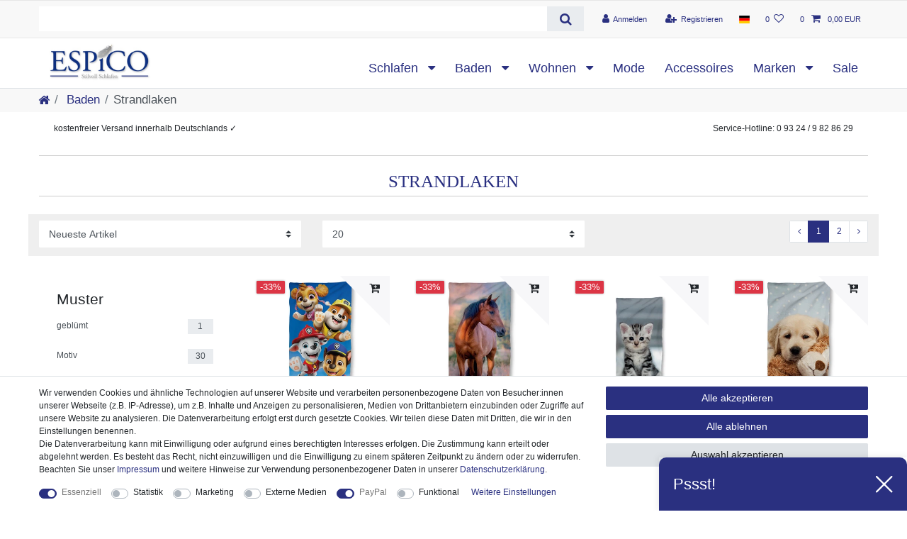

--- FILE ---
content_type: text/html; charset=UTF-8
request_url: https://www.espico.de/baden/strandlaken
body_size: 119218
content:






<!DOCTYPE html>

<html lang="de" data-framework="vue" prefix="og: http://ogp.me/ns#" class="icons-loading">

<head>
                
                    

    <script type="text/javascript">
    (function() {
        var _availableConsents = {"necessary.consent":[true,[],null],"necessary.consentActiveStatus":[true,["consentActiveStatus","_transaction_ids","cr-freeze"],null],"necessary.externalId":[true,["externalID"],null],"necessary.session":[true,[],null],"necessary.csrf":[true,["XSRF-TOKEN"],null],"necessary.shopbooster_cookie":[true,["plenty_cache"],null],"tracking.googleanalytics":[false,["\/^_gat_UA-\/","\/^_ga_\/","_ga","_gid","_gat","AMP_TOKEN","__utma","__utmt","__utmb","__utmc","__utmz","__utmv","__utmx","__utmxx","_gaexp","_opt_awcid","_opt_awmid","_opt_awgid","_opt_awkid","_opt_utmc"],false],"tracking.Uptain":[false,["uptain"],false],"marketing.googleads":[false,["_gcl_au","IDE","1P_JAR","AID","ANID","CONSENT","DSID","DV","NID","APISID","HSID","SAPISID","SID","SIDCC","SSID","test_cookie"],false],"media.reCaptcha":[false,[],false],"paypal.paypal-cookies":[true,["X-PP-SILOVER","X-PP-L7","tsrc","paypalplus_session_v2"],false],"convenience.languageDetection":[null,[],null]};
        var _allowedCookies = ["plenty_cache","consentActiveStatus","_transaction_ids","cr-freeze","externalID","XSRF-TOKEN","X-PP-SILOVER","X-PP-L7","tsrc","paypalplus_session_v2","plenty-shop-cookie","PluginSetPreview","SID_PLENTY_ADMIN_15289","PreviewCookie"] || [];

        window.ConsentManager = (function() {
            var _consents = (function() {
                var _rawCookie = document.cookie.split(";").filter(function (cookie) {
                    return cookie.trim().indexOf("plenty-shop-cookie=") === 0;
                })[0];

                if (!!_rawCookie) {
                    try {
                        _rawCookie = decodeURIComponent(_rawCookie);
                    } catch (e) {
                        document.cookie = "plenty-shop-cookie= ; expires = Thu, 01 Jan 1970 00:00:00 GMT"
                        return null;
                    }

                    try {
                        return JSON.parse(
                            _rawCookie.trim().substr("plenty-shop-cookie=".length)
                        );
                    } catch (e) {
                        return null;
                    }
                }
                return null;
            })();

            Object.keys(_consents || {}).forEach(function(group) {
                if(typeof _consents[group] === 'object' && _consents[group] !== null)
                {
                    Object.keys(_consents[group] || {}).forEach(function(key) {
                        var groupKey = group + "." + key;
                        if(_consents[group][key] && _availableConsents[groupKey] && _availableConsents[groupKey][1].length) {
                            Array.prototype.push.apply(_allowedCookies, _availableConsents[groupKey][1]);
                        }
                    });
                }
            });

            if(!_consents) {
                Object.keys(_availableConsents || {})
                    .forEach(function(groupKey) {
                        if(_availableConsents[groupKey] && ( _availableConsents[groupKey][0] || _availableConsents[groupKey][2] )) {
                            Array.prototype.push.apply(_allowedCookies, _availableConsents[groupKey][1]);
                        }
                    });
            }

            var _setResponse = function(key, response) {
                _consents = _consents || {};
                if(typeof key === "object" && typeof response === "undefined") {
                    _consents = key;
                    document.dispatchEvent(new CustomEvent("consent-change", {
                        detail: {key: null, value: null, data: key}
                    }));
                    _enableScriptsOnConsent();
                } else {
                    var groupKey = key.split(".")[0];
                    var consentKey = key.split(".")[1];
                    _consents[groupKey] = _consents[groupKey] || {};
                    if(consentKey === "*") {
                        Object.keys(_availableConsents).forEach(function(aKey) {
                            if(aKey.split(".")[0] === groupKey) {
                                _consents[groupKey][aKey.split(".")[1]] = response;
                            }
                        });
                    } else {
                        _consents[groupKey][consentKey] = response;
                    }
                    document.dispatchEvent(new CustomEvent("consent-change", {
                        detail: {key: key, value: response, data: _consents}
                    }));
                    _enableScriptsOnConsent();
                }
                if(!_consents.hasOwnProperty('_id')) {
                    _consents['_id'] = "831b2de2d524ba091478f1ddf2145b5502d4f352";
                }

                Object.keys(_availableConsents).forEach(function(key) {
                    if((_availableConsents[key][1] || []).length > 0) {
                        if(_isConsented(key)) {
                            _availableConsents[key][1].forEach(function(cookie) {
                                if(_allowedCookies.indexOf(cookie) < 0) _allowedCookies.push(cookie);
                            });
                        } else {
                            _allowedCookies = _allowedCookies.filter(function(cookie) {
                                return _availableConsents[key][1].indexOf(cookie) < 0;
                            });
                        }
                    }
                });

                document.cookie = "plenty-shop-cookie=" + JSON.stringify(_consents) + "; path=/; expires=" + _expireDate() + "; secure";
            };
            var _hasResponse = function() {
                return _consents !== null;
            };

            var _expireDate = function() {
                var expireSeconds = 0;
                                    expireSeconds = 8640000;
                                const date = new Date();
                date.setSeconds(date.getSeconds() + expireSeconds);
                const offset = date.getTimezoneOffset() / 60;
                date.setHours(date.getHours() - offset)
                return date.toUTCString();
            }
            var _isConsented = function(key) {
                var groupKey = key.split(".")[0];
                var consentKey = key.split(".")[1];

                if (consentKey === "*") {
                    return Object.keys(_availableConsents).some(function (aKey) {
                        var aGroupKey = aKey.split(".")[0];
                        return aGroupKey === groupKey && _isConsented(aKey);
                    });
                } else {
                    if(!_hasResponse()) {
                        return _availableConsents[key][0] || _availableConsents[key][2];
                    }

                    if(_consents.hasOwnProperty(groupKey) && _consents[groupKey].hasOwnProperty(consentKey))
                    {
                        return !!_consents[groupKey][consentKey];
                    }
                    else {
                        if(!!_availableConsents[key])
                        {
                            return _availableConsents[key][0];
                        }

                        console.warn("Cookie has been blocked due to not being registered: " + key);
                        return false;
                    }
                }
            };
            var _getConsents = function() {
                var _result = {};
                Object.keys(_availableConsents).forEach(function(key) {
                    var groupKey = key.split(".")[0];
                    var consentKey = key.split(".")[1];
                    _result[groupKey] = _result[groupKey] || {};
                    if(consentKey !== "*") {
                        _result[groupKey][consentKey] = _isConsented(key);
                    }
                });
                return _result;
            };
            var _isNecessary = function(key) {
                return _availableConsents.hasOwnProperty(key) && _availableConsents[key][0];
            };
            var _enableScriptsOnConsent = function() {
                var elementsToEnable = document.querySelectorAll("script[data-cookie-consent]");
                Array.prototype.slice.call(elementsToEnable).forEach(function(el) {
                    if(el.dataset && el.dataset.cookieConsent && el.type !== "application/javascript") {
                        var newScript = document.createElement("script");
                        if(el.src) {
                            newScript.src = el.src;
                        } else {
                            newScript.textContent = el.textContent;
                        }
                        el.parentNode.replaceChild(newScript, el);
                    }
                });
            };
            window.addEventListener("load", _enableScriptsOnConsent);
            
            return {
                setResponse: _setResponse,
                hasResponse: _hasResponse,
                isConsented: _isConsented,
                getConsents: _getConsents,
                isNecessary: _isNecessary
            };
        })();
    })();
</script>


    
<meta charset="utf-8">
<meta http-equiv="X-UA-Compatible" content="IE=edge">
<meta name="viewport" content="width=device-width, initial-scale=1">
<meta name="generator" content="plentymarkets" />
<meta name="format-detection" content="telephone=no"> 
<link rel="icon" type="image/x-icon" href="/tpl/favicon_0.ico">



            <link rel="canonical" href="https://www.espico.de/baden/strandlaken">
    
                        <link rel="alternate" hreflang="x-default" href="https://www.espico.de/baden/strandlaken"/>
                    <link rel="alternate" hreflang="de" href="https://www.espico.de/baden/strandlaken"/>
            
<style data-font="Custom-Font">
    
                
        .icons-loading .fa { visibility: hidden !important; }
</style>

<link rel="preload" href="https://cdn02.plentymarkets.com/qn4p0ktct3z5/plugin/6/ceres/css/ceres-icons.css" as="style" onload="this.onload=null;this.rel='stylesheet';">
<noscript><link rel="stylesheet" href="https://cdn02.plentymarkets.com/qn4p0ktct3z5/plugin/6/ceres/css/ceres-icons.css"></noscript>


<link rel="preload" as="style" href="https://cdn02.plentymarkets.com/qn4p0ktct3z5/plugin/6/ceres/css/ceres-base.css?v=a8beb5c9c030d434def2af834fe6ef43aab81b59">
    <link rel="stylesheet" href="https://cdn02.plentymarkets.com/qn4p0ktct3z5/plugin/6/ceres/css/ceres-base.css?v=a8beb5c9c030d434def2af834fe6ef43aab81b59">


<script type="application/javascript">
    /*! loadCSS. [c]2017 Filament Group, Inc. MIT License */
    /* This file is meant as a standalone workflow for
    - testing support for link[rel=preload]
    - enabling async CSS loading in browsers that do not support rel=preload
    - applying rel preload css once loaded, whether supported or not.
    */
    (function( w ){
        "use strict";
        // rel=preload support test
        if( !w.loadCSS ){
            w.loadCSS = function(){};
        }
        // define on the loadCSS obj
        var rp = loadCSS.relpreload = {};
        // rel=preload feature support test
        // runs once and returns a function for compat purposes
        rp.support = (function(){
            var ret;
            try {
                ret = w.document.createElement( "link" ).relList.supports( "preload" );
            } catch (e) {
                ret = false;
            }
            return function(){
                return ret;
            };
        })();

        // if preload isn't supported, get an asynchronous load by using a non-matching media attribute
        // then change that media back to its intended value on load
        rp.bindMediaToggle = function( link ){
            // remember existing media attr for ultimate state, or default to 'all'
            var finalMedia = link.media || "all";

            function enableStylesheet(){
                // unbind listeners
                if( link.addEventListener ){
                    link.removeEventListener( "load", enableStylesheet );
                } else if( link.attachEvent ){
                    link.detachEvent( "onload", enableStylesheet );
                }
                link.setAttribute( "onload", null );
                link.media = finalMedia;
            }

            // bind load handlers to enable media
            if( link.addEventListener ){
                link.addEventListener( "load", enableStylesheet );
            } else if( link.attachEvent ){
                link.attachEvent( "onload", enableStylesheet );
            }

            // Set rel and non-applicable media type to start an async request
            // note: timeout allows this to happen async to let rendering continue in IE
            setTimeout(function(){
                link.rel = "stylesheet";
                link.media = "only x";
            });
            // also enable media after 3 seconds,
            // which will catch very old browsers (android 2.x, old firefox) that don't support onload on link
            setTimeout( enableStylesheet, 3000 );
        };

        // loop through link elements in DOM
        rp.poly = function(){
            // double check this to prevent external calls from running
            if( rp.support() ){
                return;
            }
            var links = w.document.getElementsByTagName( "link" );
            for( var i = 0; i < links.length; i++ ){
                var link = links[ i ];
                // qualify links to those with rel=preload and as=style attrs
                if( link.rel === "preload" && link.getAttribute( "as" ) === "style" && !link.getAttribute( "data-loadcss" ) ){
                    // prevent rerunning on link
                    link.setAttribute( "data-loadcss", true );
                    // bind listeners to toggle media back
                    rp.bindMediaToggle( link );
                }
            }
        };

        // if unsupported, run the polyfill
        if( !rp.support() ){
            // run once at least
            rp.poly();

            // rerun poly on an interval until onload
            var run = w.setInterval( rp.poly, 500 );
            if( w.addEventListener ){
                w.addEventListener( "load", function(){
                    rp.poly();
                    w.clearInterval( run );
                } );
            } else if( w.attachEvent ){
                w.attachEvent( "onload", function(){
                    rp.poly();
                    w.clearInterval( run );
                } );
            }
        }


        // commonjs
        if( typeof exports !== "undefined" ){
            exports.loadCSS = loadCSS;
        }
        else {
            w.loadCSS = loadCSS;
        }
    }( typeof global !== "undefined" ? global : this ) );

    (function() {
        var checkIconFont = function() {
            if(!document.fonts || document.fonts.check("1em FontAwesome")) {
                document.documentElement.classList.remove('icons-loading');
            }
        };

        if(document.fonts) {
            document.fonts.addEventListener("loadingdone", checkIconFont);
            window.addEventListener("load", checkIconFont);
        }
        checkIconFont();
    })();
</script>

                    

<!-- Extend the existing style with a template -->
                            
    

<script>

    
    function setCookie(name,value,days) {
        var expires = "";
        if (days) {
            var date = new Date();
            date.setTime(date.getTime() + (days*24*60*60*1000));
            expires = "; expires=" + date.toUTCString();
        }
        document.cookie = name + "=" + (value || "")  + expires + "; path=/";
    }
    function getCookie(name) {
        var nameEQ = name + "=";
        var ca = document.cookie.split(';');
        for (var i = 0; i < ca.length; i++) {
            var c = ca[i];
            while (c.charAt(0) == ' ') c = c.substring(1, c.length);
            if (c.indexOf(nameEQ) == 0) return c.substring(nameEQ.length, c.length);
        }
        return null;
    }

    if (getCookie("externalID") == null) {
        setCookie("externalID",  '697304a2a2865' + Math.random(), 100);
    }

    let consentActiveStatus = [{"googleanalytics":"false","googleads":"false","facebookpixel":"false","bingads":"false","pinterest":"false","adcell":"false","econda":"false","channelpilot":"false","sendinblue":"false","hotjar":"false","moebelde":"false","intelligentreach":"false","clarity":"false","awin":"false","belboon":"false"}];
    setCookie("consentActiveStatus",JSON.stringify(consentActiveStatus),100);

    function normalizeString(a) {
        return a.replace(/[^\w\s]/gi, '');
    }

    function convertAttributesToText(attributes){
        var variantText = '';

        if(attributes.length){
            for(let i = 0; i < attributes.length ; i++){
                variantText+= attributes[i]["value"]["names"]["name"];
                if(i !== (attributes.length-1)){
                    variantText+= ", ";
                }
            }
        }
        return variantText;
    }

    function sendProductListClick(position, products) {
        var payload = {

            'ecommerce': {
                'currencyCode': '',
                'click': {
                    'actionField': {'list': ''},
                    'products': new Array(products[position])
                }
            },
            'ga4Event': 'select_item',
            'nonInteractionHit': false,
            'event': 'ecommerceEvent',
            'eventCategory': 'E-Commerce',
            'eventAction': 'Produktklick',
            'eventLabel': '',
            'eventValue': undefined
        };
        dataLayer.push(payload);    }

    function capiCall(payload){
            }

    window.dataLayer = window.dataLayer || [];
    function gtag() { window.dataLayer.push(arguments); }
    let plentyShopCookie = getCookie("plenty-shop-cookie");

                    let ad_storage =  'denied';
        let ad_user_data = 'denied';
        let ad_personalization = 'denied';
                let analytics_storage = null;

        plentyShopCookie = (typeof plentyShopCookie === "undefined") ? '' : JSON.parse(decodeURIComponent(plentyShopCookie));
        
        if(plentyShopCookie){
            ad_storage=  plentyShopCookie.marketing.googleads ? 'granted' : 'denied';
            ad_user_data=  plentyShopCookie.marketing.googleads ? 'granted' : 'denied';
            ad_personalization=  plentyShopCookie.marketing.googleads ? 'granted' : 'denied';
             analytics_storage=  plentyShopCookie.tracking.googleanalytics ? 'granted' : 'denied';                    }

        let consentObject = {
            ad_storage: ad_storage,
            ad_user_data: ad_user_data,
            ad_personalization: ad_personalization
        };

        if(analytics_storage !== null){
            consentObject.analytics_storage = analytics_storage;
        }

        gtag('consent', 'default', consentObject);

    

    document.addEventListener("consent-change", function (e){

        
        var consentIntervall = setInterval(function(){

            
                let consentObject = {
                    ad_storage: e.detail.data.marketing.googleads ? 'granted' : 'denied',
                    ad_user_data: e.detail.data.marketing.googleads ? 'granted' : 'denied',
                    ad_personalization: e.detail.data.marketing.googleads ? 'granted' : 'denied',
                };

                                consentObject.analytics_storage = e.detail.data.tracking.googleanalytics ? 'granted' : 'denied';

                
                gtag('consent', 'update', consentObject );

            
            var payload = {
                'event': 'consentChanged'
            };
            dataLayer.push(payload);
            clearInterval(consentIntervall);
        }, 200);

    });
</script>


            



        
    
            <link rel="next" href="https://www.espico.de/baden/strandlaken?page=2" />
    
              

    
    
    
    
    

                    

    
<meta name="robots" content="INDEX">
    <meta name="description" content="Strandlaken online bestellen - stilvoll und hochwertig✔ gratis Versand in DE✔ Kundenservice unter 09323 8777420">
<meta property="og:title" content="Strandlaken günstig kaufen - ESPiCO Onlineshop | ESPiCO Onlineshop"/>
<meta property="og:type" content="article"/>
<meta property="og:url" content="https://www.espico.de/baden/strandlaken"/>
<meta property="og:image" content="https://cdn02.plentymarkets.com/qn4p0ktct3z5/plugin/6/ceres/images/ceres-logo.svg"/>
<meta property="thumbnail" content="https://cdn02.plentymarkets.com/qn4p0ktct3z5/plugin/6/ceres/images/ceres-logo.svg"/>

<script type="application/ld+json">
{
    "@context": "http://schema.org",
    "@type": "WebSite",
    "url": "https://www.espico.de/baden/strandlaken"
    }
</script>

<title>Strandlaken günstig kaufen - ESPiCO Onlineshop | ESPiCO Onlineshop</title>
    
                <style>h1, .h1, h2, .h2 {
    font-size: 25px;
    line-height: 30px;
    padding: 5px;
    margin-bottom: 1em;
    font-weight: 300;
    color: #555;
    text-align: center;
    text-transform: uppercase;
    font-family: "Times New Roman", serif;
    border-top: 1px solid #ccc;
    border-bottom: 1px solid #ccc;
    position: relative;
}

h1, h2, h3 {
    color: #2a3081;
}

h3, .h3 {
font-size: 21px;
font-weight: 300;
}

.header-container>.widget {
background-color: #fff;
}

footer h4, footer .h4 {
    color: #2a3081;
    font-size: 21px;
}

div.category-unit-price.small {
display:none;
}

/* Strichpreis einfärbung */
del.text-muted.small.text-appearance {
color:#dc3545 !important;
}

.abstand {
margin-top:15px;
}

img {
    border: 0;
}

.logos-container .modal-content {
    padding: 10px;
    text-align: center;
}

.logos-container img {
    max-width: 100%;
    width: 100%;
    height: auto;
    max-height: 100%;
}

.logo-button {
    background-color: transparent;
    background: none;
        background-image: none;
    background-image: none;
    border: none 0px;
    padding: 0px;
    margin: 0px;
}

.filter {
background: #efefef;
padding-top:9px;
padding-bottom:5px;
}

div.widget.widget-text.widget-none a {
    text-decoration: underline;
    color:#2a3080;
}

div.footer.container-max.d-print-none a {
    text-decoration: none;
    color:#000;
}
/* Navigartionsleiste: Größe der Schrift und Kategorien unten angeordnet */
.main-navbar-collapsable {
font-size: 1.3rem;
align-self: flex-end;
}

#page-body {
    max-width: 1200px;
    margin: 0 auto;
    background: #fff;
}

.navbar-brand img {
    max-height: 4rem;
}

.hy-topbar {
background: #f8f8f8;
border-top: 1px solid #e7e7e7;
border-bottom: 1px solid #e7e7e7;
}

/* Schriftfarbe für die Navigationsbar:Anmelden, Registrieren, Warenkorb */
.control-basket .toggle-basket-preview {background-color: #f8f8f8;}

.hy-topbar a:link {color: #2a3080;}

.hy-breadcrumb {
background: #f8f8f8;
}

.hy-header{
background: #fff;
}

.breadcrumb {
    background-color: #f8f8f8;
font-size: 17px;
}

body {
    font-family: Verdana, sans-serif;
    font-weight: 300;
    font-size: 12px;
    line-height: 1.5em;
    background-color: #ffffff;
}

.page-sidebar {
  bottom: auto;
  position: fixed;
  top: 50%;
  width: 70px;
  z-index: 0;
  right: 0;
  -webkit-transform: translateY(-50%);
  transform: translateY(-50%);
}

.page-sidebar .sidebar-item {
  color: #fff;
  display: block;
  float: right;
  font-size: 11px;
  line-height: 11px;
  margin-top: -1px;
  position: relative;
  text-align: center;
  width: 70px;
  z-index: 0;
  transition: width .2s;
  -webkit-transition: width .2s;
  -moz-transition: width .2s;
  -o-transition: width .2s;
}

.page-sidebar .sidebar-item .glyphicon-envelope {
  display: block;
  font-family: msx;
  font-size: 21px;
  line-height: 50px;
  height: 60px;
  position: relative;
  z-index: 1;
  background: #333;
  -webkit-border-radius: 5px 0 0 5px;
  -moz-border-radius: 5px 0 0 5px;
  -ms-border-radius: 5px 0 0 5px;
  -o-border-radius: 5px 0 0 5px;
  border-radius: 5px 0 0 5px;
  overflow: hidden;
  transition: background .2s;
  -webkit-transition: background .2s;
  -moz-transition: background .2s;
  -o-transition: background .2s;
}

.page-sidebar .sidebar-item .fa {
  position: absolute;
  top: 10px;
  right: 50%;
  font-size: 2em;
  color: #FFF;
  transform: translateX(50%);
  z-index: 1;
}

.page-sidebar .sidebar-item .sidebar-label {
  bottom: 10px;
  left: 0;
  position: absolute;
  width: 100%;
  z-index: 1;
  text-align: center;
  font-size: 10px;
  white-space: nowrap;
color: #fff !important;
}

.page-sidebar .sidebar-item .newsletter-flag {
  background: #2a3080;
  background: -moz-linear-gradient(top, #2a3080 0%, #2a3080 100%);
  background: -webkit-linear-gradient(top, #2a3080 0%, #2a3080 100%);
  background: linear-gradient(to bottom, #2a3080 0%, #2a3080 100%);
  filter: progid:DXImageTransform.Microsoft.gradient( startColorstr='#2a3080', endColorstr='#2a3080', GradientType=0);
  color: #fff !important;
  height: 50px;
  width: 50px;
  line-height: 50px;
  font-size: 19px;
  left: 2px;
  padding: 0 2px 0 5px;
  position: absolute;
  top: -5px;
  z-index: 0;
  font-family: "Yanone Kaffeesatz", "Helvetica Neue", Helvetica, Arial, sans-serif;
  text-align: left;
  -moz-transform: rotate(-8deg) translateX(-96%);
  -webkit-transform: rotate(-8deg) translateX(-96%);
  -o-transform: rotate(-8deg) translateX(-96%);
  transform: rotate(-8deg) translateX(-96%);
  -webkit-border-radius: 50%;
  -moz-border-radius: 50%;
  -ms-border-radius: 50%;
  -o-border-radius: 50%;
  border-radius: 50%;
  overflow: hidden;
}

.newsletterform>.widget-inner>.row {
	display: none;
}
.newsletter-container .widget-inner {
	background: #EEE;
	padding: 30px 30px 15px 30px;
}
.newsletter-container .widget-inner>div:first-of-type {
	display: none;
}

/* Hover Effekt der Bilder auf der Artikelseite */
.owl-lazy {
    transition: transform 0.4s;
}
.owl-lazy:hover {
    transform: scale(1.05);
}

.sticky-top {
        position: unset;
    }</style>
                
    <script><script2 id="trustamiwidget" type="text/javascript" src="https://cdn.trustami.com/widgetapi/widget2/trustami-widget.js" data-profile="57a9d09c2b5d8555288b470d" data-user="dd3cb75031264cc1543696441324128eaef5af9d" data-platform="0" ></script2></script>
                        <meta name="google-site-verification" content="k2GOymj6ztD27fr9jyksuBdGyxDbEY8olOakx9aqB_c" /><script>        let isSignUp = false;        document.addEventListener("onSignUpSuccess", function (e) {                        isSignUp = true;            localStorage.setItem("signupTime", new Date().getTime());        });        document.addEventListener("onSetUserData", function (e) {                        if (e.detail.oldState.user.userData == null && e.detail.newState.user.userData !== null) {                let lastSignUpTime = localStorage.getItem("signupTime");                let timeDiff = new Date().getTime() - lastSignUpTime;                let is24HoursPassed = timeDiff > 24 * 60 * 60 * 1000;                if (isSignUp || is24HoursPassed) {                                        var payload = {                        'event': isSignUp ? 'sign_up' : 'login',                        'user_id': e.detail.newState.user.userData.id,                        'pageType': 'tpl.category.item'                    };                    dataLayer.push(payload);                                        isSignUp = false;                }            }        });        document.addEventListener("onSetComponent", function (e) {            console.log(e.detail);            if(e.detail.payload.component === "basket-preview"){                var payload = {                    'event': 'funnel_event',                    'action': 'OPEN_BASKET_PREVIEW',                };                dataLayer.push(payload);                            }        });        document.addEventListener("onSetCouponCode", function (e) {            console.log(e.detail);            if(e.detail.payload !== null){                var payload = {                    'event': 'funnel_event',                    'action': 'COUPON_CODE_ADDED',                    'couponCode': e.detail.payload                };                dataLayer.push(payload);                            }        });                var payload ={            'event': 'facebookEvent',            'event_id': '697304a2a3acf' + Math.random(),            'facebookEventName': 'PageView'        };        dataLayer.push(payload);        capiCall(payload);                document.addEventListener("onAddWishListId", function (e) {            var payload = {                'event': 'AddToWishlist',                'event_id': '697304a2a3acf' + Math.random(),                'ga4Event': 'add_to_wishlist',                'content_name': 'Baden &gt;&gt; Strandlaken',                'content_category': '',                'content_type': 'product',                'content_ids': e.detail.payload,                'contents': '',                'currency': 'EUR',                'value': '0.01'            };            dataLayer.push(payload);                    });        document.addEventListener("onSetWishListItems", function (e) {            console.log(e.detail.payload);            if (typeof e.detail.payload !== 'undefined') {                var products = [];                var idList = [];                var contents = [];                e.detail.payload.forEach(function (item, index) {                    products.push({                        id: item.data.item.id + '',                        name: item.data.texts.name1,                        price: item.data.prices.default.price.value + '',                        brand: item.data.item.manufacturer.externalName,                        category: 'Baden\/Strandlaken',                        variant: convertAttributesToText(item.data.attributes),                        position: index,                        list: 'Wunschliste'                    });                    contents.push({                        id: item.data.item.id,                        quantity: 1,                        item_price: item.data.prices.default.price.value                    });                    idList.push(item.id);                });                var payload = {                    'ecommerce': {                        'currencyCode': 'EUR',                        'impressions': products                    },                    'google_tag_params': {                        'ecomm_prodid': idList,                        'ecomm_pagetype': 'other',                        'ecomm_category': 'Wunschliste',                    },                    'content_ids': idList,                    'content_name': 'Wunschliste',                    'content_type': 'product',                    'contents': contents,                    'currency': 'EUR',                    'value': '0.01',                    'event': 'ecommerceEvent',                    'event_id': '697304a2a3acf' + Math.random(),                    'ga4Event': 'view_item_list',                    'eventCategory': 'E-Commerce',                    'eventAction': 'Produktimpression',                    'eventLabel': 'Baden &gt;&gt; Strandlaken',                    'eventValue': undefined                };                dataLayer.push(payload);                capiCall(payload);            }        });        document.addEventListener("onContactFormSend", function (e) {            var payload ={                'event': 'facebookEvent',                'event_id': '697304a2a3acf' + Math.random(),                'facebookEventName': 'Contact',                'currency': 'EUR',                'value': '0.01'            };            dataLayer.push(payload);            capiCall(payload);        });        document.addEventListener("onSetVariationOrderProperty", function (e) {            var payload = {                'event': 'facebookEvent',                'facebookEventName': 'CustomizeProduct',                'event_id': '697304a2a3acf' + Math.random(),                'currency': 'EUR',                'value': '0.01'            };            dataLayer.push(payload);            capiCall(payload);        });        document.addEventListener("onAddBasketItem", function (e) {                        var payload = {                'ecommerce': {                    'currencyCode': 'EUR',                    'add': {                        'actionField':                            {'list': 'Baden &gt;&gt; Strandlaken'},                        'products': [{                            'id': e.detail.payload[0].variationId + '',                            'quantity': e.detail.payload[0].quantity,                            'price': e.detail.payload[0].price+'',                            'variant': convertAttributesToText(e.detail.payload[0].variation.data.attributes),                            'name': e.detail.payload[0].variation.data.texts.name1,                            'brand': e.detail.payload[0].variation.data.item.manufacturer.externalName,                            'category': 'Baden\/Strandlaken'                                                    }]                    }                },                'content_name': 'Baden &gt;&gt; Strandlaken',                'content_type': 'product',                'content_ids': e.detail.payload[0].variationId,                'contents': [{                    'id': e.detail.payload[0].variationId,                    'quantity': e.detail.payload[0].quantity,                    'item_price': e.detail.payload[0].price                }],                'currency': 'EUR',                'value': '0.01',                'addCartValue':e.detail.payload[0].price+'',                'addCartQty': e.detail.payload[0].quantity,                'addCartId':e.detail.payload[0].variationId + '',                'addCartVariant': convertAttributesToText(e.detail.payload[0].variation.data.attributes),                'addCartName': e.detail.payload[0].variation.data.texts.name1,                'addCartBrand': e.detail.payload[0].variation.data.item.manufacturer.externalName,                'addCartCategory': 'Baden\/Strandlaken',                'addCartImage': e.detail.payload[0].variation.data.images.all[0].url,                'addCartItemLink': "https://www.espico.de/a-" + e.detail.payload[0].variation.data.item.id,                'nonInteractionHit': false,                'event': 'ecommerceEvent',                'event_id': '697304a2a3acf' + Math.random(),                'ga4Event': 'add_to_cart',                'eventCategory': 'E-Commerce',                'eventAction': 'addToCart',                'eventLabel': undefined,                'eventValue': undefined            };            dataLayer.push(payload);            capiCall(payload);        }, false);        document.addEventListener("onRemoveBasketItem", function (e) {            changeQty('remove', e);        });        document.addEventListener("onUpdateBasketItemQuantity",function (e) {            function isCurrentItem(item) {                return item.id == e.detail.payload.id;            }            currentBasketItem = e.detail.oldState.basket.items.find(isCurrentItem);            var origQty = currentBasketItem.quantity;            var newQty = e.detail.payload.quantity;            var qtyDiff = newQty - origQty;            if (qtyDiff > 0) {                changeQty("add", e, qtyDiff);            }            else{                changeQty("remove", e, qtyDiff *= -1);            }        });        document.addEventListener("onUpdateBasketItem", function (e) {            function isCurrentItem(item) {                return item.id == e.detail.payload.id;            }            currentBasketItem = e.detail.oldState.basket.items.find(isCurrentItem);            var origQty = currentBasketItem.quantity;            var newQty = e.detail.payload.quantity;            var qtyDiff = newQty - origQty;            if (qtyDiff > 0) {                changeQty("add", e, qtyDiff);            }        });        function changeQty(action, e, qty = e.detail.quantity) {            var currentBasketItem;            if (e.type === "onRemoveBasketItem") {                function isCurrentItem(item) {                    return item.id == e.detail.payload;                }                currentBasketItem = e.detail.oldState.basket.items.find(isCurrentItem);                qty = currentBasketItem.quantity;            } else {                function isCurrentItem(item) {                    return item.variationId == e.detail.payload.variationId;                }                currentBasketItem = e.detail.newState.basket.items.find(isCurrentItem);            }                        var payload = {                'ecommerce': {                    'currencyCode': 'EUR',                    [action]: {                        'products': [{                            'name': currentBasketItem.variation.data.texts.name1,                            'id': currentBasketItem.variationId + '',                            'price': currentBasketItem.price + '',                            'variant': convertAttributesToText(currentBasketItem.variation.data.attributes),                            'brand': currentBasketItem.variation.data.item.manufacturer.externalName,                            'category': 'Baden\/Strandlaken',                            'quantity': qty                                                      }]                    }                },                'content_name': 'Warenkorbvorschau',                'content_type': 'product',                'content_ids': currentBasketItem.variationId,                'contents': [{                    'id': currentBasketItem.variationId,                    'quantity': qty,                    'item_price': currentBasketItem.price                }],                'currency': 'EUR',                'value': '0.01',                'addCartValue':currentBasketItem.price+'',                'addCartQty': currentBasketItem.quantity,                'addCartId':currentBasketItem.variationId + '',                'addCartVariant': convertAttributesToText(currentBasketItem.variation.data.attributes),                'addCartName': currentBasketItem.variation.data.texts.name1,                'addCartBrand': currentBasketItem.variation.data.item.manufacturer.externalName,                'addCartCategory': 'Baden\/Strandlaken',                'addCartImage':  currentBasketItem.variation.data.images.all[0].url,                'addCartItemLink': "https://www.espico.de/a-" +  currentBasketItem.variation.data.item.id,                'nonInteractionHit': false,                'event': 'ecommerceEvent',                'event_id': '697304a2a3acf' + Math.random(),                'eventCategory': 'E-Commerce',                'ga4Event' : action + (action === 'add' ? '_to': '_from') + '_cart',                'eventAction': action + 'FromCart',                'eventLabel': undefined,                'eventValue': undefined            };            dataLayer.push(payload);            if(action === "add"){                capiCall(payload);            }        }    </script><script>    const products = new Array();        products.push({"id":"24878","name":"Skybrands Strandtuch Paw Patrol Good Times 70x140 cm","price":"19.95","brand":"SkyBrands","category":"Baden\/Strandlaken","variant":"","position":0,"list":"Baden >> Strandlaken","shopaktion":"Sonderangebot"});        products.push({"id":"24875","name":"ESPiCO Handtuch Horse Brauner 70x140 cm","price":"19.95","brand":"SkyBrands","category":"Baden\/Strandlaken","variant":"","position":1,"list":"Baden >> Strandlaken","shopaktion":"Sonderangebot"});        products.push({"id":"24870","name":"ESPiCO Handtuch Katze K\u00e4tzchen 70x140 cm","price":"19.95","brand":"SkyBrands","category":"Baden\/Strandlaken","variant":"","position":2,"list":"Baden >> Strandlaken","shopaktion":"Sonderangebot"});        products.push({"id":"24844","name":"ESPiCO Handtuch Puppy Hundeliebe 70x140 cm","price":"19.95","brand":"SkyBrands","category":"Baden\/Strandlaken","variant":"","position":3,"list":"Baden >> Strandlaken","shopaktion":"Sonderangebot"});        products.push({"id":"23725","name":"ABI Strandlaken 2024 Zweifarbig 80x160 cm ","price":"12.95","brand":"ESPiCO","category":"Baden\/Strandlaken","variant":"","position":4,"list":"Baden >> Strandlaken","shopaktion":"Sonderangebot"});        products.push({"id":"23668","name":"Strandlaken Streifen Blau 100 x 180 cm","price":"29.95","brand":"Depotex","category":"Baden\/Strandlaken","variant":"","position":5,"list":"Baden >> Strandlaken","shopaktion":"Sonderangebot"});        products.push({"id":"23667","name":"Strandlaken Streifen Rot 100 x 180 cm","price":"29.95","brand":"Depotex","category":"Baden\/Strandlaken","variant":"","position":6,"list":"Baden >> Strandlaken","shopaktion":"Sonderangebot"});        products.push({"id":"23472","name":"Egeria ABI 2025 Strandlaken Strandtuch Midnight 75x180 cm","price":"24.95","brand":"Egeria","category":"Baden\/Strandlaken","variant":"","position":7,"list":"Baden >> Strandlaken","shopaktion":"Top-Artikel"});        products.push({"id":"22067","name":"ESPiCO Strandlaken Arte Cuba Capitol Gitarre 100 x 180 cm","price":"29.95","brand":"ESPiCO","category":"Baden\/Strandlaken","variant":"","position":8,"list":"Baden >> Strandlaken","shopaktion":"Neuheit"});        products.push({"id":"22066","name":"ESPiCO Strandlaken Arte Cuba Blumenfrau 100 x 180 cm","price":"29.95","brand":"ESPiCO","category":"Baden\/Strandlaken","variant":"","position":9,"list":"Baden >> Strandlaken","shopaktion":"Neuheit"});        products.push({"id":"22065","name":"ESPiCO Strandlaken Arte Cuba Vibrant Rhythms 100 x 180 cm","price":"29.95","brand":"ESPiCO","category":"Baden\/Strandlaken","variant":"","position":10,"list":"Baden >> Strandlaken","shopaktion":"Neuheit"});        products.push({"id":"22064","name":"ESPiCO Strandlaken Arte Cuba Monkey 75 x 150 cm","price":"24.95","brand":"ESPiCO","category":"Baden\/Strandlaken","variant":"","position":11,"list":"Baden >> Strandlaken","shopaktion":"Neuheit"});        products.push({"id":"21752","name":"Strandlaken Palmen Gr\u00fcn 100x180","price":"29.95","brand":"Depotex","category":"Baden\/Strandlaken","variant":"","position":12,"list":"Baden >> Strandlaken","shopaktion":"Sonderangebot"});        products.push({"id":"21750","name":"Strandlaken Hummer Blau Orange 90x160","price":"29.95","brand":"Depotex","category":"Baden\/Strandlaken","variant":"","position":13,"list":"Baden >> Strandlaken","shopaktion":"Sonderangebot"});        products.push({"id":"21729","name":"Jacquard Frottiertuch Duschtuch Saunatuch Geco Anthrazit Rot","price":"22.95","brand":"Trend","category":"Baden\/Strandlaken","variant":"","position":14,"list":"Baden >> Strandlaken","shopaktion":"Sonderangebot"});        products.push({"id":"21350","name":"Essenza Strandlaken June Bright Terra 100x180 cm","price":"34.95","brand":"Essenza","category":"Baden\/Strandlaken","variant":"","position":15,"list":"Baden >> Strandlaken","shopaktion":"Sonderangebot"});        products.push({"id":"21320","name":"Egeria ABI 2024 Strandlaken Strandtuch Kornblau 75x180 cm","price":"9.95","brand":"Egeria","category":"Baden\/Strandlaken","variant":"","position":16,"list":"Baden >> Strandlaken","shopaktion":"Sonderangebot"});        products.push({"id":"21318","name":"Essenza Strandlaken Feija Bunt 100x180 cm","price":"29.95","brand":"Essenza","category":"Baden\/Strandlaken","variant":"","position":17,"list":"Baden >> Strandlaken","shopaktion":"Sonderangebot"});        products.push({"id":"21314","name":"Essenza Strandlaken Feija Gr\u00fcn 100x180 cm","price":"29.95","brand":"Essenza","category":"Baden\/Strandlaken","variant":"","position":18,"list":"Baden >> Strandlaken","shopaktion":"Sonderangebot"});        products.push({"id":"21301","name":"Route 66 The Old Highway Badehandtuch Strandlaken 75x150 cm","price":"14.95","brand":"ESPiCO","category":"Baden\/Strandlaken","variant":"","position":19,"list":"Baden >> Strandlaken","shopaktion":"Sonderangebot"});        var maxProducts = 35;    if (products.length > maxProducts) {        while (products.length) {            var p = products.splice(0, maxProducts);            var payload = {                'ecommerce': {                    'currencyCode': 'EUR',                    'impressions': p                },                'event': 'analyticsEvent',                'ga4Event' : 'view_item_list',                'eventCategory': 'E-Commerce',                'eventAction': 'Produktimpression',                'eventLabel': 'Kategorie',                'eventValue': undefined            };            dataLayer.push(payload);        }        var payload = {            'google_tag_params': {                'ecomm_prodid':[24878,24875,24870,24844,23725,23668,23667,23472,22067,22066,22065,22064,21752,21750,21729,21350,21320,21318,21314,21301],                'ecomm_pagetype': 'category',                'ecomm_category': 'Baden\/Strandlaken'            },            'content_ids': [24878,24875,24870,24844,23725,23668,23667,23472,22067,22066,22065,22064,21752,21750,21729,21350,21320,21318,21314,21301],            'content_name': 'Strandlaken',            'content_type': 'product',            'idListComma':'24878,24875,24870,24844,23725,23668,23667,23472,22067,22066,22065,22064,21752,21750,21729,21350,21320,21318,21314,21301',            'categoryId': 109,            'contents': [{"id":24878,"quantity":1,"item_price":19.95},{"id":24875,"quantity":1,"item_price":19.95},{"id":24870,"quantity":1,"item_price":19.95},{"id":24844,"quantity":1,"item_price":19.95},{"id":23725,"quantity":1,"item_price":12.95},{"id":23668,"quantity":1,"item_price":29.95},{"id":23667,"quantity":1,"item_price":29.95},{"id":23472,"quantity":1,"item_price":24.95},{"id":22067,"quantity":1,"item_price":29.95},{"id":22066,"quantity":1,"item_price":29.95},{"id":22065,"quantity":1,"item_price":29.95},{"id":22064,"quantity":1,"item_price":24.95},{"id":21752,"quantity":1,"item_price":29.95},{"id":21750,"quantity":1,"item_price":29.95},{"id":21729,"quantity":1,"item_price":22.95},{"id":21350,"quantity":1,"item_price":34.95},{"id":21320,"quantity":1,"item_price":9.95},{"id":21318,"quantity":1,"item_price":29.95},{"id":21314,"quantity":1,"item_price":29.95},{"id":21301,"quantity":1,"item_price":14.95}],            'currency': 'EUR',            'value': '0.01',            'event': 'ecommerceEvent',            'event_id': '697304a2a3acf' + Math.random(),            'eventCategory': 'E-Commerce',            'eventAction': 'Produktimpression',            'eventLabel': 'Kategorie',            'eventValue': undefined        };        dataLayer.push(payload);        capiCall(payload);    } else {        var payload = {            'ecommerce': {                'currencyCode': 'EUR',                'impressions': products            },            'google_tag_params': {                'ecomm_prodid':[24878,24875,24870,24844,23725,23668,23667,23472,22067,22066,22065,22064,21752,21750,21729,21350,21320,21318,21314,21301],                'ecomm_pagetype': 'category',                'ecomm_category': 'Baden\/Strandlaken'            },            'content_ids': [24878,24875,24870,24844,23725,23668,23667,23472,22067,22066,22065,22064,21752,21750,21729,21350,21320,21318,21314,21301],            'content_name': 'Strandlaken',            'content_type': 'product',            'categoryId': 109,            'contents': [{"id":24878,"quantity":1,"item_price":19.95},{"id":24875,"quantity":1,"item_price":19.95},{"id":24870,"quantity":1,"item_price":19.95},{"id":24844,"quantity":1,"item_price":19.95},{"id":23725,"quantity":1,"item_price":12.95},{"id":23668,"quantity":1,"item_price":29.95},{"id":23667,"quantity":1,"item_price":29.95},{"id":23472,"quantity":1,"item_price":24.95},{"id":22067,"quantity":1,"item_price":29.95},{"id":22066,"quantity":1,"item_price":29.95},{"id":22065,"quantity":1,"item_price":29.95},{"id":22064,"quantity":1,"item_price":24.95},{"id":21752,"quantity":1,"item_price":29.95},{"id":21750,"quantity":1,"item_price":29.95},{"id":21729,"quantity":1,"item_price":22.95},{"id":21350,"quantity":1,"item_price":34.95},{"id":21320,"quantity":1,"item_price":9.95},{"id":21318,"quantity":1,"item_price":29.95},{"id":21314,"quantity":1,"item_price":29.95},{"id":21301,"quantity":1,"item_price":14.95}],            'currency': 'EUR',            'value': '0.01',            'event': 'ecommerceEvent',            'event_id': '697304a2a3acf' + Math.random(),            'ga4Event' : 'view_item_list',            'eventCategory': 'E-Commerce',            'eventAction': 'Produktimpression',            'eventLabel': 'Kategorie',            'eventValue': undefined        };        dataLayer.push(payload);        capiCall(payload);    }    function sendProductClick(position) {        var payload = {            'ecommerce': {                'currencyCode': 'EUR',                'click': {                    'actionField': {'list': 'Baden &gt;&gt; Strandlaken'},                    'products': new Array(products[position])                }            },            'ga4Event' : 'select_item',            'nonInteractionHit': false,            'event': 'ecommerceEvent',            'eventCategory': 'E-Commerce',            'eventAction': 'Produktklick',            'eventLabel': 'Kategorie',            'eventValue': undefined        };        dataLayer.push(payload);    }    document.addEventListener("DOMContentLoaded", function(event) {        var mountedItems = document.querySelectorAll(".product-list > li");                if (mountedItems.length > 0) {            for (let i = 0; i < mountedItems.length; i++) {                mountedItems[i].addEventListener("click", function () {                        sendProductClick(i);                })            }        }else{            console.warn("[Google Analytics] Init product click-listener failed: Items not found. Adjust CSS selector in config");        }    });</script><!-- Google Tag Manager --><script >        (function (w, d, s, l, i) {            w[l] = w[l] || [];            w[l].push({                'gtm.start':                    new Date().getTime(), event: 'gtm.js'            });            var f = d.getElementsByTagName(s)[0],                j = d.createElement(s), dl = l != 'dataLayer' ? '&l=' + l : '';            j.async = true;            j.src =                'https://www.googletagmanager.com/gtm.js?id=' + i + dl;            f.parentNode.insertBefore(j, f);        })(window, document, 'script', 'dataLayer', 'GTM-NV6ZKVTK');</script><!-- End Google Tag Manager -->
            <style>
    #paypal_loading_screen {
        display: none;
        position: fixed;
        z-index: 2147483640;
        top: 0;
        left: 0;
        width: 100%;
        height: 100%;
        overflow: hidden;

        transform: translate3d(0, 0, 0);

        background-color: black;
        background-color: rgba(0, 0, 0, 0.8);
        background: radial-gradient(ellipse closest-corner, rgba(0,0,0,0.6) 1%, rgba(0,0,0,0.8) 100%);

        color: #fff;
    }

    #paypal_loading_screen .paypal-checkout-modal {
        font-family: "HelveticaNeue", "HelveticaNeue-Light", "Helvetica Neue Light", helvetica, arial, sans-serif;
        font-size: 14px;
        text-align: center;

        box-sizing: border-box;
        max-width: 350px;
        top: 50%;
        left: 50%;
        position: absolute;
        transform: translateX(-50%) translateY(-50%);
        cursor: pointer;
        text-align: center;
    }

    #paypal_loading_screen.paypal-overlay-loading .paypal-checkout-message, #paypal_loading_screen.paypal-overlay-loading .paypal-checkout-continue {
        display: none;
    }

    .paypal-checkout-loader {
        display: none;
    }

    #paypal_loading_screen.paypal-overlay-loading .paypal-checkout-loader {
        display: block;
    }

    #paypal_loading_screen .paypal-checkout-modal .paypal-checkout-logo {
        cursor: pointer;
        margin-bottom: 30px;
        display: inline-block;
    }

    #paypal_loading_screen .paypal-checkout-modal .paypal-checkout-logo img {
        height: 36px;
    }

    #paypal_loading_screen .paypal-checkout-modal .paypal-checkout-logo img.paypal-checkout-logo-pp {
        margin-right: 10px;
    }

    #paypal_loading_screen .paypal-checkout-modal .paypal-checkout-message {
        font-size: 15px;
        line-height: 1.5;
        padding: 10px 0;
    }

    #paypal_loading_screen.paypal-overlay-context-iframe .paypal-checkout-message, #paypal_loading_screen.paypal-overlay-context-iframe .paypal-checkout-continue {
        display: none;
    }

    .paypal-spinner {
        height: 30px;
        width: 30px;
        display: inline-block;
        box-sizing: content-box;
        opacity: 1;
        filter: alpha(opacity=100);
        animation: rotation .7s infinite linear;
        border-left: 8px solid rgba(0, 0, 0, .2);
        border-right: 8px solid rgba(0, 0, 0, .2);
        border-bottom: 8px solid rgba(0, 0, 0, .2);
        border-top: 8px solid #fff;
        border-radius: 100%
    }

    .paypalSmartButtons div {
        margin-left: 10px;
        margin-right: 10px;
    }
</style>            <style>
.trustami_center{
	display:table; margin:0px auto;
}
.trustami_std{
	width: 100%;
}
.trustami_textOnly_content_inner > a{ 
	display: inline!important; 
}
.trustami-pm-widget p{
	padding:40px;
}
</style>
<script>
if (window.location.href.indexOf("isContentBuilder=") < 0) {
    var taWidgetImgHide = document.createElement('style');
    taWidgetImgHide.type = 'text/css';
    taWidgetImgHide.innerHTML = '.trustami-pm-widget p { display:none; }';
    var taWidgetStlHead = document.head || document.getElementsByTagName('head')[0];
    taWidgetStlHead.appendChild(taWidgetImgHide);
}
</script>
    
        </head>

<body class="page-category-item page-category category-109 ">

                    

<script>
    if('ontouchstart' in document.documentElement)
    {
        document.body.classList.add("touch");
    }
    else
    {
        document.body.classList.add("no-touch");
    }
</script>


<div id="vue-app" class="app">
    
    <lazy-hydrate when-idle>
        <notifications template="#vue-notifications" :initial-notifications="{&quot;error&quot;:null,&quot;warn&quot;:null,&quot;info&quot;:null,&quot;success&quot;:null,&quot;log&quot;:null}"></notifications>
    </lazy-hydrate>

    

             <header id="page-header" class="sticky-top">
        <div class="container-max">
            <div class="row flex-row-reverse position-relative">
                <div id="page-header-parent" class="col-12 header-container" data-header-offset>
                    <!-- 507 -->
 

<div class="top-bar header-fw hy-topbar unfixed">
    <div class="container-max px-0 pr-lg-3">
        <div class="row mx-0 flex-row-reverse position-relative">
                                            
            <div class="top-bar-items search-permanent d-flex flex-grow-1 flex-column-reverse flex-md-row">
                                                            <div class="always-visible-search flex-grow-1">
                            <lazy-hydrate when-idle>                                <item-search>
                                    <div class="position-relative d-flex flex-grow-1">
                                        <input type="search"
                                               class="search-input px-3 py-2 flex-grow-1"
                                               aria-label="Search term">
                                        <button class="search-submit px-3" type="submit" aria-label="Suche">
                                            <i class="fa fa-search" aria-hidden="true"></i>
                                        </button>
                                    </div>

                                    
                                                                            <template #autocomplete-suggestions>
                                            <div class="autocomplete-suggestions shadow bg-white w-100"
                                                >
                                                <div class="widget widget-search-suggestion-item widget-primary">
    
    <search-suggestion-item
        :show-images="false"
                suggestion-type="item"
        :show-count="false"
        :show-additional-information="false">
    </search-suggestion-item>
</div>

                                            </div>
                                        </template>
                                                                    </item-search>
                            </lazy-hydrate>                        </div>
                                                    <div class="controls">
                    <ul id="controlsList" class="controls-list mb-0 d-flex list-inline pl-2 pl-sm-1 pl-md-0">
                                                    <li class="list-inline-item control-user">
                                <client-only>
                                    <user-login-handler
                                        :show-login="true"
                                        :show-registration="true">
                                                                                <a class="nav-link" data-toggle="modal" aria-label="Anmelden">
                                            <i class="fa fa-user mr-0 mr-sm-1" aria-hidden="true"></i>
                                            <span class="d-none d-sm-inline">Anmelden</span>
                                        </a>
                                                                                                                        <a class="nav-link" data-toggle="modal" aria-label="Registrieren">
                                            <i class="fa fa-user-plus mr-0 mr-sm-1" aria-hidden="true"></i>
                                            <span class="d-none d-sm-inline">Registrieren</span>
                                        </a>
                                                                            </user-login-handler>
                                </client-only>
                            </li>
                        
                                                    <li class="list-inline-item dropdown control-languages">
                                <a class="nav-link"
                                   data-toggle="collapse"
                                   data-testing="language-select"
                                   href="#countrySettings"
                                   aria-expanded="false"
                                   aria-controls="countrySettings"
                                   data-parent="#controlsList"
                                   aria-label="Land">
                                    <i class="flag-icon flag-icon-de" aria-hidden="true"></i>
                                </a>
                            </li>
                        
                        
                        
                                                                                <li class="list-inline-item control-wish-list">
                                <lazy-hydrate when-idle>
                                    <wish-list-count>
                                        <a class="nav-link" aria-label="Wunschliste">
                                            <span class="badge-right mr-1 d-none d-sm-inline">0</span>
                                            <i class="fa fa-heart-o" aria-hidden="true"></i>
                                        </a>
                                    </wish-list-count>
                                </lazy-hydrate>
                            </li>
                                                    
                                                    <li class="list-inline-item control-basket position-relative">
                                <a v-toggle-basket-preview href="#" class="toggle-basket-preview nav-link" >
                                                                            <span class="mr-2" v-basket-item-quantity="$store.state.basket.data.itemQuantity">0</span>
                                    
                                    <icon icon="shopping-cart" class-loading="fa-refresh" :loading="$store.state.basket.isBasketLoading"></icon>
                                                                            <span class="badge p-0 ml-2" v-if="!$store.state.basket.showNetPrices" v-basket-item-sum="$store.state.basket.data.itemSum">0,00 EUR</span>
                                        <span class="badge p-0 ml-2" v-else v-cloak v-basket-item-sum="$store.state.basket.data.itemSumNet">0,00 EUR</span>
                                                                    </a>

                                <basket-preview v-if="$store.state.lazyComponent.components['basket-preview']" :show-net-prices="false" :visible-fields="[&quot;basket.value_of_items_gross&quot;,&quot;basket.shipping_costs_gross&quot;,&quot;basket.order_total_gross&quot;]">
                                    <template #before-basket-item>
                                                            
                                    </template>
                                    <template #after-basket-item>
                                                            
                                    </template>
                                    <template #before-basket-totals>
                                                            
                                    </template>
                                    <template #before-item-sum>
                                                            
                                    </template>
                                    <template #after-item-sum>
                                                            
                                    </template>
                                    <template #before-shipping-costs>
                                                            
                                    </template>
                                    <template #after-shipping-costs>
                                                            
                                    </template>
                                    <template #before-total-sum>
                                                            
                                    </template>
                                    <template #before-vat>
                                                            
                                    </template>
                                    <template #after-vat>
                                                            
                                    </template>
                                    <template #after-total-sum>
                                                            
                                    </template>
                                    <template #after-basket-totals>
                                                            
                                    </template>
                                    <template #before-checkout-button>
                                                            
                                    </template>
                                    <template #after-checkout-button>
                                                    <!-- Include the PayPal JavaScript SDK -->
<script2 type="text/javascript">
    if(!document.getElementById('paypal-smart-payment-script'))
    {
    var script = document.createElement("script");
    script.type = "module";
    script.id = "paypal-smart-payment-script";
    script.src = "https://cdn02.plentymarkets.com/qn4p0ktct3z5/plugin/6/paypal/js/smartPaymentScript.min.js";
    script.setAttribute("data-client-id", "AfslQana4f4CQjHvRBnUc6vBJg5jgJuZFwM-SbrTiGKUAqB7MrxQv3QWFdQ6U1h7ogMDokT1DNBzRxMw");
    script.setAttribute("data-user-id-token", "");
    script.setAttribute("data-merchant-id", "D496K44N6WENA");
    script.setAttribute("data-currency", "EUR");
    script.setAttribute("data-append-trailing-slash", "");
    script.setAttribute("data-locale", "de_DE");
    script.setAttribute("sandbox", "");
    script.setAttribute("googlePayComponent", 0);
    script.setAttribute("applePayComponent", 0);
    script.setAttribute("logToken", "93c909d348336c9d7cf0dd91bcb79aee");
    document.body.appendChild(script);
    } else {
        var script = document.getElementById('paypal-smart-payment-script');
        script.src = "https://cdn02.plentymarkets.com/qn4p0ktct3z5/plugin/6/paypal/js/smartPaymentScript.min.js";
        script.setAttribute("data-client-id", "AfslQana4f4CQjHvRBnUc6vBJg5jgJuZFwM-SbrTiGKUAqB7MrxQv3QWFdQ6U1h7ogMDokT1DNBzRxMw");
        script.setAttribute("data-user-id-token", "");
        script.setAttribute("data-merchant-id", "D496K44N6WENA");
        script.setAttribute("data-currency", "EUR");
        script.setAttribute("data-append-trailing-slash", "");
        script.setAttribute("data-locale", "de_DE");
        script.setAttribute("sandbox", "");
        script.setAttribute("googlePayComponent", 0);
        script.setAttribute("applePayComponent", 0);
        script.setAttribute("logToken", "93c909d348336c9d7cf0dd91bcb79aee");
    }
</script2>

<!-- Set up a container element for the button -->
<div id="paypal-button-container_697304a2ad2b9" class="paypalSmartButtons btn btn-block" data-uuid="697304a2ad2b9">
    <script2 type="text/javascript">
                    if (typeof paypal_plenty_sdk === 'undefined' || typeof renderPayPalButtons !== 'function') {
                document.addEventListener('payPalScriptInitialized', () => {
                    renderPayPalButtons('697304a2ad2b9', 'paypal', 'pay', 'pill', 'blue');
                });
            } else {
                renderPayPalButtons('697304a2ad2b9', 'paypal', 'pay', 'pill', 'blue');
            }
            </script2>
</div>
                    
                                    </template>
                                </basket-preview>
                            </li>
                                            </ul>
                </div>
            </div>
        </div>
    </div>

    <div class="container-max px-0 px-lg-3">
        <div class="row mx-0 flex-row-reverse">
            
            
                            <div id="countrySettings" class="cmp cmp-country-settings collapse">
                    <div class="container-max">
                        <div class="row py-3">
                                                            <div class="col-12 col-lg-12">
                                                                        <div class="language-settings">
                                        <div class="list-title">
                                            <strong>Sprache</strong>
                                            <hr>
                                        </div>
                                                                                                                        <ul class="row">
                                                                                                                                            <li class="col-6 col-sm-4 px-0 active">
                                                                                                                                                                                                                                                                        <a class="nav-link" href="https://www.espico.de/baden/strandlaken"
                                                        data-testing="lang-select-de" data-update-url>
                                                        <i class="flag-icon flag-icon-de" aria-hidden="true"></i>
                                                        Deutsch
                                                    </a>
                                                </li>
                                                                                    </ul>
                                    </div>
                                                                    </div>
                                                                                </div>
                    </div>
                </div>
                    </div>
    </div>
</div>



<nav class="navbar header-fw p-0 border-bottom hy-header megamenu unfixed">
    <div class="container-max d-block"
    >
        <div class="row mx-0 position-relative d-flex">
            <div class="brand-wrapper px-lg-3 d-flex flex-fill">
                                    <a class="navbar-brand py-2" href="/">
                        <picture data-alt="ESPiCO Onlineshop">
                            <source srcset="https://cdn02.plentymarkets.com/qn4p0ktct3z5/frontend/Logo/ESPICO_Logo_160_hoch.jpg">
                            <img
                                class="img-fluid"
                                src="https://cdn02.plentymarkets.com/qn4p0ktct3z5/frontend/Logo/ESPICO_Logo_160_hoch.jpg"
                                alt="ESPiCO Onlineshop"
                            />
                        </picture>
                    </a>
                
                <button v-open-mobile-navigation id="mobile-navigation-toggler" class="navbar-toggler d-lg-none p-3" type="button">
                    &#9776;
                </button>
            </div>

            <div class="main-navbar-collapsable d-none d-lg-block">
                <ul class="mainmenu p-0 m-0 d-flex">
                                
    
        
                                                                                                                                                                                                            
            
                <li class="ddown" v-navigation-touch-handler>
                    <a href="/schlafen" itemprop="name">
                        Schlafen
                    </a>
                                        <ul data-level="1" class="collapse nav-dropdown-0">
                                                                                                                                                <li>
                                        <ul class="collapse-inner">
                                            <li>
                                                <a href="/schlafen/bettwaesche" itemprop="name">
                                                    Bettwäsche
                                                </a>
                                            </li>
                                        </ul>
                                    </li>
                                                                                                                                <li>
                                        <ul class="collapse-inner">
                                            <li>
                                                <a href="/schlafen/bettlaken" itemprop="name">
                                                    Bettlaken
                                                </a>
                                            </li>
                                        </ul>
                                    </li>
                                                                                                                                <li>
                                        <ul class="collapse-inner">
                                            <li>
                                                <a href="/schlafen/kissen" itemprop="name">
                                                    Kissen
                                                </a>
                                            </li>
                                        </ul>
                                    </li>
                                                                                                                                <li>
                                        <ul class="collapse-inner">
                                            <li>
                                                <a href="/schlafen/decken" itemprop="name">
                                                    Decken
                                                </a>
                                            </li>
                                        </ul>
                                    </li>
                                                                                                                                <li>
                                        <ul class="collapse-inner">
                                            <li>
                                                <a href="/schlafen/bettwaren" itemprop="name">
                                                    Bettwaren
                                                </a>
                                            </li>
                                        </ul>
                                    </li>
                                                                                                        </ul>
                                    </li>

                        
        
                                                                                                                                                                                                                                        
            
                <li class="ddown" v-navigation-touch-handler>
                    <a href="/baden" itemprop="name">
                        Baden
                    </a>
                                        <ul data-level="1" class="collapse nav-dropdown-1">
                                                                                                                                                <li>
                                        <ul class="collapse-inner">
                                            <li>
                                                <a href="/baden/handtuecher" itemprop="name">
                                                    Handtücher
                                                </a>
                                            </li>
                                        </ul>
                                    </li>
                                                                                                                                <li>
                                        <ul class="collapse-inner">
                                            <li>
                                                <a href="/baden/bademaentel" itemprop="name">
                                                    Bademäntel
                                                </a>
                                            </li>
                                        </ul>
                                    </li>
                                                                                                                                <li>
                                        <ul class="collapse-inner">
                                            <li>
                                                <a href="/baden/strandlaken" itemprop="name">
                                                    Strandlaken
                                                </a>
                                            </li>
                                        </ul>
                                    </li>
                                                                                                                                <li>
                                        <ul class="collapse-inner">
                                            <li>
                                                <a href="/baden/abi-strandlaken" itemprop="name">
                                                    Abi Strandlaken
                                                </a>
                                            </li>
                                        </ul>
                                    </li>
                                                                                                                                <li>
                                        <ul class="collapse-inner">
                                            <li>
                                                <a href="/baden/badematten" itemprop="name">
                                                    Badematten
                                                </a>
                                            </li>
                                        </ul>
                                    </li>
                                                                                                                                <li>
                                        <ul class="collapse-inner">
                                            <li>
                                                <a href="/baden/badaccessoires" itemprop="name">
                                                    Badaccessoires
                                                </a>
                                            </li>
                                        </ul>
                                    </li>
                                                                                                        </ul>
                                    </li>

                        
        
                                                                                                                                                    
            
                <li class="ddown" v-navigation-touch-handler>
                    <a href="/wohnen" itemprop="name">
                        Wohnen
                    </a>
                                        <ul data-level="1" class="collapse nav-dropdown-2">
                                                                                                                                                <li>
                                        <ul class="collapse-inner">
                                            <li>
                                                <a href="/wohnen/wohndecken" itemprop="name">
                                                    Wohndecken
                                                </a>
                                            </li>
                                        </ul>
                                    </li>
                                                                                                                                <li>
                                        <ul class="collapse-inner">
                                            <li>
                                                <a href="/wohnen/felldecken" itemprop="name">
                                                    Felldecken
                                                </a>
                                            </li>
                                        </ul>
                                    </li>
                                                                                                                                <li>
                                        <ul class="collapse-inner">
                                            <li>
                                                <a href="/wohnen/dekokissen" itemprop="name">
                                                    Dekokissen
                                                </a>
                                            </li>
                                        </ul>
                                    </li>
                                                                                                        </ul>
                                    </li>

                        
        
                                                                
            
                <li>
                    <a href="/mode" itemprop="name">
                        Mode
                    </a>
                </li>

                        
        
                                                                
            
                <li>
                    <a href="/accessoires" itemprop="name">
                        Accessoires
                    </a>
                </li>

                        
        
                                                                                                                                                                                                                                                                                                                                                                                                                                                                                                                                                                                                                                                                                                                                                                                            
            
                <li class="ddown" v-navigation-touch-handler>
                    <a href="/marken" itemprop="name">
                        Marken
                    </a>
                                        <ul data-level="1" class="collapse nav-dropdown-3">
                                                                                                                                                <li>
                                        <ul class="collapse-inner">
                                            <li>
                                                <a href="/marken/bassetti-bettwaesche-kaufen" itemprop="name">
                                                    bassetti
                                                </a>
                                            </li>
                                        </ul>
                                    </li>
                                                                                                                                <li>
                                        <ul class="collapse-inner">
                                            <li>
                                                <a href="/marken/bella-donna-spannbettlaken-kaufen" itemprop="name">
                                                    Bella Donna
                                                </a>
                                            </li>
                                        </ul>
                                    </li>
                                                                                                                                <li>
                                        <ul class="collapse-inner">
                                            <li>
                                                <a href="/marken/casatex-bettwaesche-kaufen" itemprop="name">
                                                    CASATEX
                                                </a>
                                            </li>
                                        </ul>
                                    </li>
                                                                                                                                <li>
                                        <ul class="collapse-inner">
                                            <li>
                                                <a href="/marken/cawoe-handtuecher-kaufen" itemprop="name">
                                                    Cawö
                                                </a>
                                            </li>
                                        </ul>
                                    </li>
                                                                                                                                <li>
                                        <ul class="collapse-inner">
                                            <li>
                                                <a href="/marken/covers-bettwaesche-kaufen" itemprop="name">
                                                    Covers &amp; Co
                                                </a>
                                            </li>
                                        </ul>
                                    </li>
                                                                                                                                <li>
                                        <ul class="collapse-inner">
                                            <li>
                                                <a href="/marken/espico" itemprop="name">
                                                    ESPiCO
                                                </a>
                                            </li>
                                        </ul>
                                    </li>
                                                                                                                                <li>
                                        <ul class="collapse-inner">
                                            <li>
                                                <a href="/marken/esprit-bettwaesche-guenstig-kaufen" itemprop="name">
                                                    ESPRIT
                                                </a>
                                            </li>
                                        </ul>
                                    </li>
                                                                                                                                <li>
                                        <ul class="collapse-inner">
                                            <li>
                                                <a href="/marken/essenza-bettwaesche-guenstig-kaufen" itemprop="name">
                                                    ESSENZA
                                                </a>
                                            </li>
                                        </ul>
                                    </li>
                                                                                                                                <li>
                                        <ul class="collapse-inner">
                                            <li>
                                                <a href="/marken/estella-bettwaesche-spannbettlaken-kaufen" itemprop="name">
                                                    ESTELLA
                                                </a>
                                            </li>
                                        </ul>
                                    </li>
                                                                                                                                <li>
                                        <ul class="collapse-inner">
                                            <li>
                                                <a href="/marken/good-morning" itemprop="name">
                                                    good morning
                                                </a>
                                            </li>
                                        </ul>
                                    </li>
                                                                                                                                <li>
                                        <ul class="collapse-inner">
                                            <li>
                                                <a href="/marken/fan-frankenstolz-kaufen" itemprop="name">
                                                    f.a.n. Frankenstolz
                                                </a>
                                            </li>
                                        </ul>
                                    </li>
                                                                                                                                <li>
                                        <ul class="collapse-inner">
                                            <li>
                                                <a href="/marken/janine-bettwaesche-spannbettlaken-kaufen" itemprop="name">
                                                    Janine
                                                </a>
                                            </li>
                                        </ul>
                                    </li>
                                                                                                                                <li>
                                        <ul class="collapse-inner">
                                            <li>
                                                <a href="/marken/joop-handtuch-kaufen" itemprop="name">
                                                    JOOP!
                                                </a>
                                            </li>
                                        </ul>
                                    </li>
                                                                                                                                <li>
                                        <ul class="collapse-inner">
                                            <li>
                                                <a href="/marken/kayori" itemprop="name">
                                                    Kayori
                                                </a>
                                            </li>
                                        </ul>
                                    </li>
                                                                                                                                <li>
                                        <ul class="collapse-inner">
                                            <li>
                                                <a href="/marken/marc-o-polo-bettwaesche-kaufen" itemprop="name">
                                                    Marc O&#039;Polo
                                                </a>
                                            </li>
                                        </ul>
                                    </li>
                                                                                                                                <li>
                                        <ul class="collapse-inner">
                                            <li>
                                                <a href="/marken/pad-wohndecke-kaufen" itemprop="name">
                                                    pad
                                                </a>
                                            </li>
                                        </ul>
                                    </li>
                                                                                                                                <li>
                                        <ul class="collapse-inner">
                                            <li>
                                                <a href="/marken/pip-studio-bettwaesche-kaufen" itemprop="name">
                                                    PiP Studio
                                                </a>
                                            </li>
                                        </ul>
                                    </li>
                                                                                                                                <li>
                                        <ul class="collapse-inner">
                                            <li>
                                                <a href="/marken/schwanberg-bettwaesche-kaufen" itemprop="name">
                                                    Schwanberg
                                                </a>
                                            </li>
                                        </ul>
                                    </li>
                                                                                                                                <li>
                                        <ul class="collapse-inner">
                                            <li>
                                                <a href="/marken/sleep-and-dream" itemprop="name">
                                                    Sleep and Dream
                                                </a>
                                            </li>
                                        </ul>
                                    </li>
                                                                                                                                <li>
                                        <ul class="collapse-inner">
                                            <li>
                                                <a href="/marken/sister-s-bettwaesche-kaufen" itemprop="name">
                                                    Sister S
                                                </a>
                                            </li>
                                        </ul>
                                    </li>
                                                                                                                                <li>
                                        <ul class="collapse-inner">
                                            <li>
                                                <a href="/marken/snurk-bettwaesche-kaufen" itemprop="name">
                                                    Snurk
                                                </a>
                                            </li>
                                        </ul>
                                    </li>
                                                                                                                                <li>
                                        <ul class="collapse-inner">
                                            <li>
                                                <a href="/marken/s-oliver-decke-kaufen" itemprop="name">
                                                    s.Oliver
                                                </a>
                                            </li>
                                        </ul>
                                    </li>
                                                                                                                                <li>
                                        <ul class="collapse-inner">
                                            <li>
                                                <a href="/marken/traumina-decke-kaufen" itemprop="name">
                                                    Traumina
                                                </a>
                                            </li>
                                        </ul>
                                    </li>
                                                                                                                                <li>
                                        <ul class="collapse-inner">
                                            <li>
                                                <a href="/marken/trendy-bedding" itemprop="name">
                                                    Trendy Bedding
                                                </a>
                                            </li>
                                        </ul>
                                    </li>
                                                                                                                                <li>
                                        <ul class="collapse-inner">
                                            <li>
                                                <a href="/marken/winter-home-decke-kaufen" itemprop="name">
                                                    Winterhome
                                                </a>
                                            </li>
                                        </ul>
                                    </li>
                                                                                                        </ul>
                                    </li>

                        
        
                                                                
            
                <li>
                    <a href="/sale" itemprop="name">
                        Sale
                    </a>
                </li>

                        

                </ul>
            </div>

        </div>
    </div>
</nav>

                
                
                
                
                
<div class="breadcrumbs header-fw hy-breadcrumb unfixed">
    <nav class="small d-none d-md-block px-0" data-component="breadcrumbs" data-renderer="twig">
                <ul class="breadcrumb container-max px-3 py-2 my-0 mx-auto">
            <li class="breadcrumb-item">
                <a href="/" aria-label="">
                    <i class="fa fa-home" aria-hidden="true"></i>
                                        <span class="breadcrumb-home"></span>
                                                        </a>
            </li>
                                                                                                        <li class="breadcrumb-item">
                            <a href="/baden">
                                Baden
                            </a>
                                                                                                            </li>
                                    
                                                    <li class="breadcrumb-item active">
                                                                        <span>Strandlaken</span>
                    </li>
                                    </ul>
        <script2 type="application/ld+json">
        {
            "@context":"http://schema.org/",
            "@type":"BreadcrumbList",
            "itemListElement": [{"@type":"ListItem","position":1,"item":{"@id":"\/","name":"Home"}},{"@type":"ListItem","position":2,"item":{"@id":"\/baden","name":"Baden"}},{"@type":"ListItem","position":3,"item":{"@id":"\/baden\/strandlaken","name":"Strandlaken"}}]
        }
        </script2>
    </nav>
</div>


                
                
                
                
                <div class="widget widget-grid widget-two-col row">
    <div class="widget-inner col-xl-6 widget-prop-xl-3-1 col-lg-6 widget-prop-lg-3-1 col-md-6 widget-prop-md-3-1 col-sm-12 widget-prop-sm-3-1 widget-stacked-mobile col-12 widget-prop-3-1 widget-stacked-mobile">
        <div><lazy-hydrate never>

    <div class="widget widget-text widget-none">
        <div class="widget-inner bg-appearance">
                            <p><span class="bg-#f8f9fa">kostenfreier </span>Versand innerhalb Deutschlands <span class="bg-#f8f9fa color-#4d5156">✓</span></p>
                    </div>
    </div>

        </lazy-hydrate>
</div>
    </div>
    <div class="widget-inner col-xl-6 widget-prop-xl-3-1 col-lg-6 widget-prop-lg-3-1 col-md-6 widget-prop-md-3-1 col-sm-12 widget-prop-sm-3-1 col-12 widget-prop-3-1">
        <div><lazy-hydrate never>

    <div class="widget widget-text widget-none">
        <div class="widget-inner bg-appearance">
                            <p class="align-right">&nbsp;Service-Hotline: 0 93 24 / 9 82 86 29</p>
                    </div>
    </div>

        </lazy-hydrate>
</div>
    </div>
</div>
<div class="widget trustami-pm-widget widget_container">
    <p class="trustami_center">Trustami Siegel Widget</p>
    </div>
                </div>
            </div>
        </div>
    </header>
    

<div>
                
            <lazy-hydrate when-idle>
        <mobile-navigation :initial-category="{&quot;id&quot;:109}" :include-language="false"></mobile-navigation>
    </lazy-hydrate>
</div>

    <div id="page-body" class="main">
                
    
        <div class="categoriegrid pt-0 page-content container-max">
            <div class="row">
                <div class="col-12">
                    <!-- 54 -->
 
<div class="widget widget-code widget-none m-0 color-gray-700">
    <div class="widget-inner bg-appearance" style="margin-top: 15px;">
                                                                                                
                <h1 class="pt-4 category-title">Strandlaken</h1>
                                    <div class="category-description mb-3"></div>
                            </div>
</div>
<div class="widget widget-grid widget-three-col row filter">
    
        <div class="widget-inner col-12 col-md-4 widget-prop-md-3-2">
            <div>
<div class="widget widget-item-sorting" >
    <div class="widget-inner">
        <div class="list-sort">
            <select
                class="custom-select" aria-label="Sortierung"
                @change="$store.dispatch('selectItemListSorting', $event.target.value)"
                v-populate-store:mutation="{ name: 'setItemListSorting', data: &quot;variation.createdAt_desc&quot; }">
                                    <option value="default.recommended_sorting">Empfohlen</option>
                                    <option value="texts.name1_asc">Name A-Z</option>
                                    <option value="texts.name1_desc">Name Z-A</option>
                                    <option value="sorting.price.avg_asc">Preis ⬆</option>
                                    <option value="sorting.price.avg_desc">Preis ⬇</option>
                                    <option value="variation.createdAt_desc" selected>Neueste Artikel</option>
                            </select>
        </div>
    </div>
</div>
</div>
        </div>

        <div class="widget-inner col-12 col-md-4 widget-prop-md-3-2">
            <div>
<div class="widget widget-items-per-page" >
    <div class="widget-inner">
        <div class="list-itemsperpage">
            <select
                class="custom-select" aria-label="Artikel pro Seite"
                @change="$store.dispatch('selectItemsPerPage', $event.target.value)"
                v-populate-store:mutation="{ name: 'setItemsPerPage', data: 20 }">
                                <option value="20" selected>20</option>
                                <option value="40">40</option>
                                <option value="100">100</option>
                            </select>
        </div>
    </div>
</div>
</div>
        </div>

        <div class="widget-inner col-12 col-md-4 widget-prop-md-3-2">
            <div><div class="widget widget-pagination widget-primary widget-alignment-right"
    >
    <div>
        
            



        
                            

<nav role="navigation" aria-label="Seitennummerierung">
            <ul class="pagination widget-alignment">

            <!-- FIRST PAGE LINK -->
                        <!-- ./FIRST PAGE LINK -->

            <!-- PREV LINK -->
            <li class="page-item disabled">
                <a class="page-link"
                                                            aria-label="Zur vorherigen Seite"
                     aria-disabled="true">
                    <i class="fa fa-angle-left" aria-hidden="true"></i>
                </a>
            </li>
            <!-- ./PREV LINK -->

            <!-- PAGINATION -->
                            
                <li class="page-item active">
                    <a class="page-link"
                                                                        aria-label="Zu Seite 1"
                         aria-current="true">
                        1
                    </a>
                </li>
                            
                <li class="page-item">
                    <a class="page-link"
                                                href="https://www.espico.de/baden/strandlaken?page=2"                        aria-label="Zu Seite 2"
                        >
                        2
                    </a>
                </li>
                        <!-- ./PAGINATION -->

            <!-- NEXT LINK -->
            <li class="page-item">
                <a class="page-link"
                                         href="https://www.espico.de/baden/strandlaken?page=2"                    aria-label="Zur nächsten Seite"
                    >
                    <i class="fa fa-angle-right" aria-hidden="true"></i>
                </a>
            </li>
            <!-- ./NEXT LINK -->

            <!-- LAST PAGE LINK -->
                        <!-- ./LAST PAGE LINK -->
        </ul>
    </nav>

            </div>
</div>
</div>
        </div>

    </div>
<div class="widget widget-grid widget-two-col row">
    <div class="widget-inner col-xl-3 widget-prop-xl-auto col-lg-3 widget-prop-lg-auto col-md-12 widget-prop-md-3-1 widget-stacked-tablet col-sm-12 widget-prop-sm-3-1 widget-stacked-mobile col-12 widget-prop-3-1 widget-stacked-mobile">
        <div>
<div class="widget widget-filter-base widget-primary"
    >

            <item-filter-list
            class="widget-filter-attributes-properties-characteristics"
            :filter-list-bulk="true"
            :facet-data="[{&quot;id&quot;:3,&quot;name&quot;:&quot;Muster&quot;,&quot;cssClass&quot;:&quot;&quot;,&quot;position&quot;:2,&quot;sort&quot;:&quot;position&quot;,&quot;minHitCount&quot;:&quot;1&quot;,&quot;maxResultCount&quot;:&quot;50&quot;,&quot;count&quot;:34,&quot;values&quot;:[{&quot;id&quot;:23,&quot;name&quot;:&quot;gebl\u00fcmt&quot;,&quot;cssClass&quot;:&quot;&quot;,&quot;position&quot;:1,&quot;count&quot;:1,&quot;selected&quot;:false},{&quot;id&quot;:24,&quot;name&quot;:&quot;Motiv&quot;,&quot;cssClass&quot;:&quot;&quot;,&quot;position&quot;:2,&quot;count&quot;:30,&quot;selected&quot;:false},{&quot;id&quot;:30,&quot;name&quot;:&quot;gestreift&quot;,&quot;cssClass&quot;:&quot;&quot;,&quot;position&quot;:8,&quot;count&quot;:4,&quot;selected&quot;:false}],&quot;type&quot;:&quot;dynamic&quot;},{&quot;id&quot;:2,&quot;name&quot;:&quot;Farbe&quot;,&quot;cssClass&quot;:&quot;&quot;,&quot;position&quot;:3,&quot;sort&quot;:&quot;position&quot;,&quot;minHitCount&quot;:&quot;1&quot;,&quot;maxResultCount&quot;:&quot;50&quot;,&quot;count&quot;:32,&quot;values&quot;:[{&quot;id&quot;:10,&quot;name&quot;:&quot;Rot&quot;,&quot;cssClass&quot;:&quot;&quot;,&quot;position&quot;:2,&quot;count&quot;:2,&quot;selected&quot;:false},{&quot;id&quot;:12,&quot;name&quot;:&quot;Orange&quot;,&quot;cssClass&quot;:&quot;&quot;,&quot;position&quot;:4,&quot;count&quot;:3,&quot;selected&quot;:false},{&quot;id&quot;:14,&quot;name&quot;:&quot;Gr\u00fcn&quot;,&quot;cssClass&quot;:&quot;&quot;,&quot;position&quot;:6,&quot;count&quot;:5,&quot;selected&quot;:false},{&quot;id&quot;:15,&quot;name&quot;:&quot;T\u00fcrkis&quot;,&quot;cssClass&quot;:&quot;&quot;,&quot;position&quot;:7,&quot;count&quot;:1,&quot;selected&quot;:false},{&quot;id&quot;:16,&quot;name&quot;:&quot;Blau&quot;,&quot;cssClass&quot;:&quot;&quot;,&quot;position&quot;:8,&quot;count&quot;:8,&quot;selected&quot;:false},{&quot;id&quot;:17,&quot;name&quot;:&quot;Pink&quot;,&quot;cssClass&quot;:&quot;&quot;,&quot;position&quot;:9,&quot;count&quot;:1,&quot;selected&quot;:false},{&quot;id&quot;:19,&quot;name&quot;:&quot;Grau&quot;,&quot;cssClass&quot;:&quot;&quot;,&quot;position&quot;:11,&quot;count&quot;:4,&quot;selected&quot;:false},{&quot;id&quot;:20,&quot;name&quot;:&quot;Schwarz&quot;,&quot;cssClass&quot;:&quot;&quot;,&quot;position&quot;:12,&quot;count&quot;:4,&quot;selected&quot;:false},{&quot;id&quot;:22,&quot;name&quot;:&quot;Bunt&quot;,&quot;cssClass&quot;:&quot;&quot;,&quot;position&quot;:14,&quot;count&quot;:13,&quot;selected&quot;:false}],&quot;type&quot;:&quot;dynamic&quot;},{&quot;id&quot;:4,&quot;name&quot;:&quot;Marken&quot;,&quot;cssClass&quot;:&quot;&quot;,&quot;position&quot;:4,&quot;sort&quot;:&quot;position&quot;,&quot;minHitCount&quot;:&quot;1&quot;,&quot;maxResultCount&quot;:&quot;50&quot;,&quot;count&quot;:26,&quot;values&quot;:[{&quot;id&quot;:76,&quot;name&quot;:&quot;Egeria&quot;,&quot;cssClass&quot;:&quot;&quot;,&quot;position&quot;:160,&quot;count&quot;:2,&quot;selected&quot;:false},{&quot;id&quot;:66,&quot;name&quot;:&quot;ESPiCO&quot;,&quot;cssClass&quot;:&quot;&quot;,&quot;position&quot;:190,&quot;count&quot;:16,&quot;selected&quot;:false},{&quot;id&quot;:34,&quot;name&quot;:&quot;ESSENZA&quot;,&quot;cssClass&quot;:&quot;&quot;,&quot;position&quot;:210,&quot;count&quot;:4,&quot;selected&quot;:false},{&quot;id&quot;:62,&quot;name&quot;:&quot;Trend&quot;,&quot;cssClass&quot;:&quot;&quot;,&quot;position&quot;:630,&quot;count&quot;:4,&quot;selected&quot;:false}],&quot;type&quot;:&quot;producer&quot;}]"
            :allowed-facets-types="[&quot;dynamic&quot;]"
            :padding-classes="&quot;&quot;"
            :padding-inline-styles="&quot;&quot;">
        </item-filter-list>
    </div>
<hr class="widget widget-separator mb-3" >




<div class="widget widget-navigation-tree widget-none d-none d-lg-block" >
    <div class="widget-inner d-none d-lg-block">
        <div class="category-title" >
                                            <p>Kategorien</p>
    
                    </div>

        

    
            
                
                        
        <ul>
            <li class="nav-item">
                                    <div v-sidenavigation-children="{
                            categoryId: 78,
                            currentUrl: &quot;\/schlafen&quot;,
                            isActive: false,
                            showItemCount: false,
                            childCount: 6,
                            spacingPadding: &quot;&quot;,
                            inlinePadding: &quot;&quot; }"
                         class="expand-nav"
                         >
                        <i class="fa fa-caret-right" aria-hidden="true"></i>
                    </div>
                
                <a href="/schlafen" class="nav-link
                                "
                >
                    <div class="d-flex">
                        <span class="flex-grow-1">Schlafen</span>
                                            </div>
                </a>

                                                                </li>
        </ul>

        
            
                
                                            
        <ul>
            <li class="nav-item active is-open">
                                    <div v-sidenavigation-children="{
                            categoryId: 108,
                            currentUrl: &quot;\/baden&quot;,
                            isActive: true,
                            showItemCount: false,
                            childCount: 6,
                            spacingPadding: &quot;&quot;,
                            inlinePadding: &quot;&quot; }"
                         class="expand-nav"
                         >
                        <i class="fa fa-caret-right" aria-hidden="true"></i>
                    </div>
                
                <a href="/baden" class="nav-link
                 bg-appearance                "
                >
                    <div class="d-flex">
                        <span class="flex-grow-1">Baden</span>
                                            </div>
                </a>

                                                                
            
                
                        
        <ul>
            <li class="nav-item">
                                    <div v-sidenavigation-children="{
                            categoryId: 110,
                            currentUrl: &quot;\/baden\/handtuecher&quot;,
                            isActive: false,
                            showItemCount: false,
                            childCount: 5,
                            spacingPadding: &quot;&quot;,
                            inlinePadding: &quot;&quot; }"
                         class="expand-nav"
                         >
                        <i class="fa fa-caret-right" aria-hidden="true"></i>
                    </div>
                
                <a href="/baden/handtuecher" class="nav-link
                                "
                >
                    <div class="d-flex">
                        <span class="flex-grow-1">Handtücher</span>
                                            </div>
                </a>

                                                                </li>
        </ul>

        
            
                
                        
        <ul>
            <li class="nav-item">
                                    <div v-sidenavigation-children="{
                            categoryId: 116,
                            currentUrl: &quot;\/baden\/bademaentel&quot;,
                            isActive: false,
                            showItemCount: false,
                            childCount: 2,
                            spacingPadding: &quot;&quot;,
                            inlinePadding: &quot;&quot; }"
                         class="expand-nav"
                         >
                        <i class="fa fa-caret-right" aria-hidden="true"></i>
                    </div>
                
                <a href="/baden/bademaentel" class="nav-link
                                "
                >
                    <div class="d-flex">
                        <span class="flex-grow-1">Bademäntel</span>
                                            </div>
                </a>

                                                                </li>
        </ul>

        
            
                
                                            
        <ul>
            <li class="nav-item active">
                
                <a href="/baden/strandlaken" class="nav-link
                 bg-appearance                "
                >
                    <div class="d-flex">
                        <span class="flex-grow-1">Strandlaken</span>
                                            </div>
                </a>

                            </li>
        </ul>

        
            
                
                        
        <ul>
            <li class="nav-item">
                
                <a href="/baden/abi-strandlaken" class="nav-link
                                "
                >
                    <div class="d-flex">
                        <span class="flex-grow-1">Abi Strandlaken</span>
                                            </div>
                </a>

                            </li>
        </ul>

        
            
                
                        
        <ul>
            <li class="nav-item">
                
                <a href="/baden/badematten" class="nav-link
                                "
                >
                    <div class="d-flex">
                        <span class="flex-grow-1">Badematten</span>
                                            </div>
                </a>

                            </li>
        </ul>

        
            
                
                        
        <ul>
            <li class="nav-item">
                
                <a href="/baden/badaccessoires" class="nav-link
                                "
                >
                    <div class="d-flex">
                        <span class="flex-grow-1">Badaccessoires</span>
                                            </div>
                </a>

                            </li>
        </ul>

                            
    

                                                </li>
        </ul>

        
            
                
                        
        <ul>
            <li class="nav-item">
                                    <div v-sidenavigation-children="{
                            categoryId: 71,
                            currentUrl: &quot;\/wohnen&quot;,
                            isActive: false,
                            showItemCount: false,
                            childCount: 6,
                            spacingPadding: &quot;&quot;,
                            inlinePadding: &quot;&quot; }"
                         class="expand-nav"
                         >
                        <i class="fa fa-caret-right" aria-hidden="true"></i>
                    </div>
                
                <a href="/wohnen" class="nav-link
                                "
                >
                    <div class="d-flex">
                        <span class="flex-grow-1">Wohnen</span>
                                            </div>
                </a>

                                                                </li>
        </ul>

        
            
                
                        
        <ul>
            <li class="nav-item">
                                    <div v-sidenavigation-children="{
                            categoryId: 62,
                            currentUrl: &quot;\/mode&quot;,
                            isActive: false,
                            showItemCount: false,
                            childCount: 1,
                            spacingPadding: &quot;&quot;,
                            inlinePadding: &quot;&quot; }"
                         class="expand-nav"
                         >
                        <i class="fa fa-caret-right" aria-hidden="true"></i>
                    </div>
                
                <a href="/mode" class="nav-link
                                "
                >
                    <div class="d-flex">
                        <span class="flex-grow-1">Mode</span>
                                            </div>
                </a>

                            </li>
        </ul>

        
            
                
                        
        <ul>
            <li class="nav-item">
                                    <div v-sidenavigation-children="{
                            categoryId: 45,
                            currentUrl: &quot;\/accessoires&quot;,
                            isActive: false,
                            showItemCount: false,
                            childCount: 1,
                            spacingPadding: &quot;&quot;,
                            inlinePadding: &quot;&quot; }"
                         class="expand-nav"
                         >
                        <i class="fa fa-caret-right" aria-hidden="true"></i>
                    </div>
                
                <a href="/accessoires" class="nav-link
                                "
                >
                    <div class="d-flex">
                        <span class="flex-grow-1">Accessoires</span>
                                            </div>
                </a>

                            </li>
        </ul>

        
            
                
                        
        <ul>
            <li class="nav-item">
                                    <div v-sidenavigation-children="{
                            categoryId: 50,
                            currentUrl: &quot;\/marken&quot;,
                            isActive: false,
                            showItemCount: false,
                            childCount: 31,
                            spacingPadding: &quot;&quot;,
                            inlinePadding: &quot;&quot; }"
                         class="expand-nav"
                         >
                        <i class="fa fa-caret-right" aria-hidden="true"></i>
                    </div>
                
                <a href="/marken" class="nav-link
                                "
                >
                    <div class="d-flex">
                        <span class="flex-grow-1">Marken</span>
                                            </div>
                </a>

                                                                </li>
        </ul>

        
            
                
                        
        <ul>
            <li class="nav-item">
                
                <a href="/sale" class="nav-link
                                "
                >
                    <div class="d-flex">
                        <span class="flex-grow-1">Sale</span>
                                            </div>
                </a>

                            </li>
        </ul>

                            
    


                            
    </div>
    </div>
</div>
    </div>
    <div class="widget-inner col-xl-9 widget-prop-xl-2-1 col-lg-9 widget-prop-lg-2-1 col-md-12 widget-prop-md-3-1 col-sm-12 widget-prop-sm-3-1 col-12 widget-prop-3-1">
        <div>





<div class="widget widget-item-grid widget-primary btn-outline" >
            <ul class="widget-inner row product-list grid">
                            <li class="col-12 col-md-4 col-lg-3"
                >
                    <intersect>
                        <category-item v-cloak
                                                                              item-data-ref="697304a2af7cb"                                       :decimal-count="0">

                            <template #before-prices>                      </template>
                            <template #after-prices>                     </template>
                            <template #item-data>{&quot;images&quot;:{&quot;all&quot;:[{&quot;height&quot;:1600,&quot;names&quot;:{&quot;name&quot;:&quot;strandtuch badetuch paw patrol skybrands&quot;,&quot;imageId&quot;:28615,&quot;alternate&quot;:&quot;strandlaken handtuch liegetuch tiermotiv hunde&quot;,&quot;lang&quot;:&quot;de&quot;},&quot;position&quot;:0,&quot;path&quot;:&quot;S3:5454:strandlaken-badetuch-skybrands-hunde-paw-patrol-bunt.jpg&quot;,&quot;urlMiddle&quot;:&quot;https:\/\/cdn02.plentymarkets.com\/qn4p0ktct3z5\/item\/images\/5454\/middle\/strandlaken-badetuch-skybrands-hunde-paw-patrol-bunt.jpg&quot;,&quot;width&quot;:1600,&quot;cleanImageName&quot;:&quot;strandlaken-badetuch-skybrands-hunde-paw-patrol-bunt.jpg&quot;},{&quot;path&quot;:&quot;S3:5454:strandlaken-badetuch-skybrands-hunde-paw-patrol-1.jpg&quot;,&quot;width&quot;:1600,&quot;names&quot;:{&quot;lang&quot;:&quot;de&quot;,&quot;name&quot;:&quot;strandtuch badetuch paw patrol skybrands&quot;,&quot;alternate&quot;:&quot;strandlaken handtuch liegetuch tiermotiv hunde&quot;,&quot;imageId&quot;:28622},&quot;position&quot;:1,&quot;height&quot;:1600,&quot;urlMiddle&quot;:&quot;https:\/\/cdn02.plentymarkets.com\/qn4p0ktct3z5\/item\/images\/5454\/middle\/strandlaken-badetuch-skybrands-hunde-paw-patrol-1.jpg&quot;,&quot;cleanImageName&quot;:&quot;strandlaken-badetuch-skybrands-hunde-paw-patrol-1.jpg&quot;},{&quot;names&quot;:{&quot;alternate&quot;:&quot;strandlaken handtuch liegetuch tiermotiv hunde&quot;,&quot;name&quot;:&quot;strandtuch badetuch paw patrol skybrands&quot;,&quot;lang&quot;:&quot;de&quot;,&quot;imageId&quot;:28623},&quot;urlMiddle&quot;:&quot;https:\/\/cdn02.plentymarkets.com\/qn4p0ktct3z5\/item\/images\/5454\/middle\/strandlaken-badetuch-skybrands-hunde-paw-patrol-2.jpg&quot;,&quot;height&quot;:1600,&quot;position&quot;:2,&quot;path&quot;:&quot;S3:5454:strandlaken-badetuch-skybrands-hunde-paw-patrol-2.jpg&quot;,&quot;width&quot;:1600,&quot;cleanImageName&quot;:&quot;strandlaken-badetuch-skybrands-hunde-paw-patrol-2.jpg&quot;}],&quot;variation&quot;:[]},&quot;item&quot;:{&quot;id&quot;:5454,&quot;manufacturerId&quot;:175,&quot;storeSpecial&quot;:{&quot;id&quot;:1,&quot;names&quot;:{&quot;lang&quot;:&quot;de&quot;,&quot;name&quot;:&quot;Sonderangebot&quot;}},&quot;itemType&quot;:&quot;default&quot;,&quot;manufacturer&quot;:{&quot;position&quot;:0,&quot;externalName&quot;:&quot;SkyBrands&quot;},&quot;feedbackDecimal&quot;:null,&quot;feedbackCount&quot;:null,&quot;rebate&quot;:0,&quot;salableVariationCount&quot;:1,&quot;customsTariffNumber&quot;:&quot;&quot;,&quot;producingCountry&quot;:{&quot;names&quot;:[]},&quot;condition&quot;:{&quot;names&quot;:[]}},&quot;texts&quot;:{&quot;name2&quot;:&quot;Strandtuch Hunde Tiere Skybrands Paw Patrol Good Times Bunt 70x140 cm&quot;,&quot;name3&quot;:&quot;SkyBrands Strandtuch Paw Patrol Good Times Duschtuch Liegetuch Badetuch Kinder Motiv Hunde Nickelodeon Tiere 70x140 cm&quot;,&quot;urlPath&quot;:&quot;skybrands-strandtuch-paw-patrol-good-times-70x140-cm&quot;,&quot;lang&quot;:&quot;de&quot;,&quot;name1&quot;:&quot;Skybrands Strandtuch Paw Patrol Good Times 70x140 cm&quot;},&quot;defaultCategories&quot;:[{&quot;level&quot;:2,&quot;right&quot;:&quot;all&quot;,&quot;id&quot;:109,&quot;linklist&quot;:true,&quot;sitemap&quot;:true,&quot;type&quot;:&quot;item&quot;,&quot;parentCategoryId&quot;:108,&quot;updatedAt&quot;:&quot;2018-05-14T10:58:11+02:00&quot;,&quot;manually&quot;:true,&quot;plentyId&quot;:15289}],&quot;variation&quot;:{&quot;itemId&quot;:5454,&quot;availabilityId&quot;:1,&quot;maximumOrderQuantity&quot;:null,&quot;minimumOrderQuantity&quot;:1,&quot;intervalOrderQuantity&quot;:0,&quot;releasedAt&quot;:null,&quot;name&quot;:&quot;&quot;,&quot;vatId&quot;:0,&quot;bundleType&quot;:null,&quot;mayShowUnitPrice&quot;:false,&quot;availabilityUpdatedAt&quot;:&quot;2025-10-10T10:20:55+02:00&quot;,&quot;availability&quot;:{&quot;id&quot;:1,&quot;icon&quot;:&quot;av1.gif&quot;,&quot;averageDays&quot;:0,&quot;createdAt&quot;:&quot;2019-08-07 11:03:12&quot;,&quot;updatedAt&quot;:&quot;2024-07-17 13:50:39&quot;,&quot;names&quot;:{&quot;id&quot;:27,&quot;availabilityId&quot;:1,&quot;lang&quot;:&quot;de&quot;,&quot;name&quot;:&quot;Sofort versandfertig, Lieferzeit 1-2 Werktage&quot;,&quot;createdAt&quot;:&quot;2024-07-17 13:50:39&quot;,&quot;updatedAt&quot;:&quot;2024-07-17 13:50:39&quot;}},&quot;id&quot;:24878,&quot;model&quot;:&quot;&quot;},&quot;filter&quot;:{&quot;isSalable&quot;:true,&quot;isSalableAndActive&quot;:true,&quot;hasActiveChildren&quot;:false,&quot;hasChildren&quot;:false},&quot;unit&quot;:{&quot;names&quot;:{&quot;unitId&quot;:1,&quot;lang&quot;:&quot;de&quot;,&quot;name&quot;:&quot;St\u00fcck&quot;},&quot;unitOfMeasurement&quot;:&quot;C62&quot;,&quot;content&quot;:1},&quot;properties&quot;:[],&quot;hasOrderProperties&quot;:false,&quot;hasRequiredOrderProperty&quot;:false,&quot;groupedAttributes&quot;:[],&quot;prices&quot;:{&quot;default&quot;:{&quot;price&quot;:{&quot;value&quot;:19.95,&quot;formatted&quot;:&quot;19,95\u00a0EUR&quot;},&quot;unitPrice&quot;:{&quot;value&quot;:19.95,&quot;formatted&quot;:&quot;19,95\u00a0EUR&quot;},&quot;basePrice&quot;:&quot;&quot;,&quot;baseLot&quot;:null,&quot;baseUnit&quot;:null,&quot;baseSinglePrice&quot;:null,&quot;minimumOrderQuantity&quot;:1,&quot;contactClassDiscount&quot;:{&quot;percent&quot;:0,&quot;amount&quot;:0},&quot;categoryDiscount&quot;:{&quot;percent&quot;:0,&quot;amount&quot;:0},&quot;currency&quot;:&quot;EUR&quot;,&quot;lowestPrice&quot;:{&quot;value&quot;:null,&quot;formatted&quot;:&quot;&quot;},&quot;vat&quot;:{&quot;id&quot;:0,&quot;value&quot;:19},&quot;isNet&quot;:false,&quot;data&quot;:{&quot;salesPriceId&quot;:1,&quot;price&quot;:19.95,&quot;priceNet&quot;:16.764705882353,&quot;basePrice&quot;:19.95,&quot;basePriceNet&quot;:16.764705882353,&quot;unitPrice&quot;:19.95,&quot;unitPriceNet&quot;:16.764705882353,&quot;lowestPrice&quot;:null,&quot;lowestPriceNet&quot;:null,&quot;customerClassDiscountPercent&quot;:0,&quot;customerClassDiscount&quot;:0,&quot;customerClassDiscountNet&quot;:0,&quot;categoryDiscountPercent&quot;:0,&quot;categoryDiscount&quot;:0,&quot;categoryDiscountNet&quot;:0,&quot;vatId&quot;:0,&quot;vatValue&quot;:19,&quot;currency&quot;:&quot;EUR&quot;,&quot;interval&quot;:&quot;none&quot;,&quot;conversionFactor&quot;:1,&quot;minimumOrderQuantity&quot;:&quot;1.00&quot;,&quot;updatedAt&quot;:&quot;2025-10-10 13:50:33&quot;,&quot;type&quot;:&quot;default&quot;,&quot;pricePosition&quot;:10}},&quot;rrp&quot;:{&quot;price&quot;:{&quot;value&quot;:29.95,&quot;formatted&quot;:&quot;29,95\u00a0EUR&quot;},&quot;unitPrice&quot;:{&quot;value&quot;:29.95,&quot;formatted&quot;:&quot;29,95\u00a0EUR&quot;},&quot;basePrice&quot;:&quot;&quot;,&quot;baseLot&quot;:null,&quot;baseUnit&quot;:null,&quot;baseSinglePrice&quot;:null,&quot;minimumOrderQuantity&quot;:0,&quot;contactClassDiscount&quot;:{&quot;percent&quot;:0,&quot;amount&quot;:0},&quot;categoryDiscount&quot;:{&quot;percent&quot;:0,&quot;amount&quot;:0},&quot;currency&quot;:&quot;EUR&quot;,&quot;lowestPrice&quot;:{&quot;value&quot;:null,&quot;formatted&quot;:&quot;&quot;},&quot;vat&quot;:{&quot;id&quot;:0,&quot;value&quot;:19},&quot;isNet&quot;:false,&quot;data&quot;:{&quot;salesPriceId&quot;:18,&quot;price&quot;:29.95,&quot;priceNet&quot;:25.168067226891,&quot;basePrice&quot;:29.95,&quot;basePriceNet&quot;:25.168067226891,&quot;unitPrice&quot;:29.95,&quot;unitPriceNet&quot;:25.168067226891,&quot;lowestPrice&quot;:null,&quot;lowestPriceNet&quot;:null,&quot;customerClassDiscountPercent&quot;:0,&quot;customerClassDiscount&quot;:0,&quot;customerClassDiscountNet&quot;:0,&quot;categoryDiscountPercent&quot;:0,&quot;categoryDiscount&quot;:0,&quot;categoryDiscountNet&quot;:0,&quot;vatId&quot;:0,&quot;vatValue&quot;:19,&quot;currency&quot;:&quot;EUR&quot;,&quot;interval&quot;:&quot;none&quot;,&quot;conversionFactor&quot;:1,&quot;minimumOrderQuantity&quot;:&quot;0.00&quot;,&quot;updatedAt&quot;:&quot;2025-10-16 10:04:51&quot;,&quot;type&quot;:&quot;rrp&quot;,&quot;pricePosition&quot;:60}},&quot;set&quot;:null,&quot;specialOffer&quot;:null,&quot;graduatedPrices&quot;:[{&quot;price&quot;:{&quot;value&quot;:19.95,&quot;formatted&quot;:&quot;19,95\u00a0EUR&quot;},&quot;unitPrice&quot;:{&quot;value&quot;:19.95,&quot;formatted&quot;:&quot;19,95\u00a0EUR&quot;},&quot;basePrice&quot;:&quot;&quot;,&quot;baseLot&quot;:null,&quot;baseUnit&quot;:null,&quot;baseSinglePrice&quot;:null,&quot;minimumOrderQuantity&quot;:1,&quot;contactClassDiscount&quot;:{&quot;percent&quot;:0,&quot;amount&quot;:0},&quot;categoryDiscount&quot;:{&quot;percent&quot;:0,&quot;amount&quot;:0},&quot;currency&quot;:&quot;EUR&quot;,&quot;lowestPrice&quot;:{&quot;value&quot;:null,&quot;formatted&quot;:&quot;&quot;},&quot;vat&quot;:{&quot;id&quot;:0,&quot;value&quot;:19},&quot;isNet&quot;:false,&quot;data&quot;:{&quot;salesPriceId&quot;:1,&quot;price&quot;:19.95,&quot;priceNet&quot;:16.764705882353,&quot;basePrice&quot;:19.95,&quot;basePriceNet&quot;:16.764705882353,&quot;unitPrice&quot;:19.95,&quot;unitPriceNet&quot;:16.764705882353,&quot;lowestPrice&quot;:null,&quot;lowestPriceNet&quot;:null,&quot;customerClassDiscountPercent&quot;:0,&quot;customerClassDiscount&quot;:0,&quot;customerClassDiscountNet&quot;:0,&quot;categoryDiscountPercent&quot;:0,&quot;categoryDiscount&quot;:0,&quot;categoryDiscountNet&quot;:0,&quot;vatId&quot;:0,&quot;vatValue&quot;:19,&quot;currency&quot;:&quot;EUR&quot;,&quot;interval&quot;:&quot;none&quot;,&quot;conversionFactor&quot;:1,&quot;minimumOrderQuantity&quot;:&quot;1.00&quot;,&quot;updatedAt&quot;:&quot;2025-10-10 13:50:33&quot;,&quot;type&quot;:&quot;default&quot;,&quot;pricePosition&quot;:10}}]},&quot;facets&quot;:[],&quot;attributes&quot;:[]}</template>

                            <a href="/skybrands-strandtuch-paw-patrol-good-times-70x140-cm/a-5454" class="small">
                                <i class="fa fa-image" aria-hidden="true"></i>
                                <span>Skybrands Strandtuch Paw Patrol Good Times 70x140 cm</span>
                            </a>
                        </category-item>

                        <template #loading>
                            <div class="category-item-placeholder w-100 invisible">
                                <a href="/skybrands-strandtuch-paw-patrol-good-times-70x140-cm/a-5454" class="small">
                                    <i class="fa fa-image" aria-hidden="true"></i>
                                    <span>Skybrands Strandtuch Paw Patrol Good Times 70x140 cm</span>
                                </a>
                            </div>
                        </template>
                    </intersect>
                </li>
                            <li class="col-12 col-md-4 col-lg-3"
                >
                    <intersect>
                        <category-item v-cloak
                                                                              item-data-ref="697304a2afd46"                                       :decimal-count="0">

                            <template #before-prices>                      </template>
                            <template #after-prices>                     </template>
                            <template #item-data>{&quot;images&quot;:{&quot;all&quot;:[{&quot;height&quot;:1600,&quot;names&quot;:{&quot;lang&quot;:&quot;de&quot;,&quot;imageId&quot;:28613,&quot;name&quot;:&quot;strandtuch badetuch brauner skybrands&quot;,&quot;alternate&quot;:&quot;strandlaken handtuch liegetuch tiermotiv pferd&quot;},&quot;position&quot;:0,&quot;path&quot;:&quot;S3:5453:strandlaken-badetuch-skybrands-pferd-horse.jpg&quot;,&quot;urlMiddle&quot;:&quot;https:\/\/cdn02.plentymarkets.com\/qn4p0ktct3z5\/item\/images\/5453\/middle\/strandlaken-badetuch-skybrands-pferd-horse.jpg&quot;,&quot;width&quot;:1600,&quot;cleanImageName&quot;:&quot;strandlaken-badetuch-skybrands-pferd-horse.jpg&quot;},{&quot;names&quot;:{&quot;imageId&quot;:28620,&quot;name&quot;:&quot;strandtuch badetuch brauner skybrands&quot;,&quot;lang&quot;:&quot;de&quot;,&quot;alternate&quot;:&quot;strandlaken handtuch liegetuch tiermotiv pferd&quot;},&quot;path&quot;:&quot;S3:5453:strandlaken-badetuch-skybrands-pferd-horse-1.jpg&quot;,&quot;height&quot;:1600,&quot;position&quot;:1,&quot;urlMiddle&quot;:&quot;https:\/\/cdn02.plentymarkets.com\/qn4p0ktct3z5\/item\/images\/5453\/middle\/strandlaken-badetuch-skybrands-pferd-horse-1.jpg&quot;,&quot;width&quot;:1600,&quot;cleanImageName&quot;:&quot;strandlaken-badetuch-skybrands-pferd-horse-1.jpg&quot;},{&quot;names&quot;:{&quot;alternate&quot;:&quot;strandlaken handtuch liegetuch tiermotiv pferd&quot;,&quot;name&quot;:&quot;strandtuch badetuch brauner skybrands&quot;,&quot;lang&quot;:&quot;de&quot;,&quot;imageId&quot;:28621},&quot;urlMiddle&quot;:&quot;https:\/\/cdn02.plentymarkets.com\/qn4p0ktct3z5\/item\/images\/5453\/middle\/strandlaken-badetuch-skybrands-pferd-horse-2.jpg&quot;,&quot;height&quot;:1600,&quot;position&quot;:2,&quot;path&quot;:&quot;S3:5453:strandlaken-badetuch-skybrands-pferd-horse-2.jpg&quot;,&quot;width&quot;:1600,&quot;cleanImageName&quot;:&quot;strandlaken-badetuch-skybrands-pferd-horse-2.jpg&quot;},{&quot;names&quot;:{&quot;name&quot;:&quot;strandtuch badetuch detail baumwolle&quot;,&quot;alternate&quot;:&quot;strandlaken handtuch liegetuch unterseite&quot;,&quot;imageId&quot;:28689,&quot;lang&quot;:&quot;de&quot;},&quot;position&quot;:3,&quot;path&quot;:&quot;S3:5453:detail-handtuecher-baumwolle.jpg&quot;,&quot;urlMiddle&quot;:&quot;https:\/\/cdn02.plentymarkets.com\/qn4p0ktct3z5\/item\/images\/5453\/middle\/detail-handtuecher-baumwolle.jpg&quot;,&quot;height&quot;:1600,&quot;width&quot;:1600,&quot;cleanImageName&quot;:&quot;detail-handtuecher-baumwolle.jpg&quot;}],&quot;variation&quot;:[]},&quot;item&quot;:{&quot;id&quot;:5453,&quot;manufacturerId&quot;:175,&quot;storeSpecial&quot;:{&quot;id&quot;:1,&quot;names&quot;:{&quot;lang&quot;:&quot;de&quot;,&quot;name&quot;:&quot;Sonderangebot&quot;}},&quot;itemType&quot;:&quot;default&quot;,&quot;manufacturer&quot;:{&quot;position&quot;:0,&quot;externalName&quot;:&quot;SkyBrands&quot;},&quot;feedbackDecimal&quot;:null,&quot;feedbackCount&quot;:null,&quot;rebate&quot;:0,&quot;salableVariationCount&quot;:1,&quot;customsTariffNumber&quot;:&quot;&quot;,&quot;producingCountry&quot;:{&quot;names&quot;:[]},&quot;condition&quot;:{&quot;names&quot;:[]}},&quot;texts&quot;:{&quot;lang&quot;:&quot;de&quot;,&quot;name3&quot;:&quot;ESPiCO Handtuch Horse Brauner Duschtuch Liegetuch Badetuch Kinder Motiv Pferd Tier Horse Baumwolle 70 cm x 140 cm&quot;,&quot;urlPath&quot;:&quot;espico-handtuch-horse-brauner-70x140-cm&quot;,&quot;name2&quot;:&quot;Handtuch Pferd Tier ESPiCO Horse Brauner Duschtuch Badetuch Horse Bunt 70x140 cm&quot;,&quot;name1&quot;:&quot;ESPiCO Handtuch Horse Brauner 70x140 cm&quot;},&quot;defaultCategories&quot;:[{&quot;level&quot;:2,&quot;right&quot;:&quot;all&quot;,&quot;id&quot;:109,&quot;linklist&quot;:true,&quot;sitemap&quot;:true,&quot;type&quot;:&quot;item&quot;,&quot;parentCategoryId&quot;:108,&quot;updatedAt&quot;:&quot;2018-05-14T10:58:11+02:00&quot;,&quot;manually&quot;:true,&quot;plentyId&quot;:15289}],&quot;variation&quot;:{&quot;itemId&quot;:5453,&quot;availabilityId&quot;:1,&quot;maximumOrderQuantity&quot;:null,&quot;minimumOrderQuantity&quot;:1,&quot;intervalOrderQuantity&quot;:0,&quot;releasedAt&quot;:null,&quot;name&quot;:&quot;&quot;,&quot;vatId&quot;:0,&quot;bundleType&quot;:null,&quot;mayShowUnitPrice&quot;:false,&quot;availabilityUpdatedAt&quot;:&quot;2025-10-10T10:20:24+02:00&quot;,&quot;availability&quot;:{&quot;id&quot;:1,&quot;icon&quot;:&quot;av1.gif&quot;,&quot;averageDays&quot;:0,&quot;createdAt&quot;:&quot;2019-08-07 11:03:12&quot;,&quot;updatedAt&quot;:&quot;2024-07-17 13:50:39&quot;,&quot;names&quot;:{&quot;id&quot;:27,&quot;availabilityId&quot;:1,&quot;lang&quot;:&quot;de&quot;,&quot;name&quot;:&quot;Sofort versandfertig, Lieferzeit 1-2 Werktage&quot;,&quot;createdAt&quot;:&quot;2024-07-17 13:50:39&quot;,&quot;updatedAt&quot;:&quot;2024-07-17 13:50:39&quot;}},&quot;id&quot;:24875,&quot;model&quot;:&quot;&quot;},&quot;filter&quot;:{&quot;isSalable&quot;:true,&quot;isSalableAndActive&quot;:true,&quot;hasActiveChildren&quot;:false,&quot;hasChildren&quot;:false},&quot;unit&quot;:{&quot;names&quot;:{&quot;unitId&quot;:1,&quot;lang&quot;:&quot;de&quot;,&quot;name&quot;:&quot;St\u00fcck&quot;},&quot;unitOfMeasurement&quot;:&quot;C62&quot;,&quot;content&quot;:1},&quot;properties&quot;:[],&quot;hasOrderProperties&quot;:false,&quot;hasRequiredOrderProperty&quot;:false,&quot;groupedAttributes&quot;:[],&quot;prices&quot;:{&quot;default&quot;:{&quot;price&quot;:{&quot;value&quot;:19.95,&quot;formatted&quot;:&quot;19,95\u00a0EUR&quot;},&quot;unitPrice&quot;:{&quot;value&quot;:19.95,&quot;formatted&quot;:&quot;19,95\u00a0EUR&quot;},&quot;basePrice&quot;:&quot;&quot;,&quot;baseLot&quot;:null,&quot;baseUnit&quot;:null,&quot;baseSinglePrice&quot;:null,&quot;minimumOrderQuantity&quot;:1,&quot;contactClassDiscount&quot;:{&quot;percent&quot;:0,&quot;amount&quot;:0},&quot;categoryDiscount&quot;:{&quot;percent&quot;:0,&quot;amount&quot;:0},&quot;currency&quot;:&quot;EUR&quot;,&quot;lowestPrice&quot;:{&quot;value&quot;:null,&quot;formatted&quot;:&quot;&quot;},&quot;vat&quot;:{&quot;id&quot;:0,&quot;value&quot;:19},&quot;isNet&quot;:false,&quot;data&quot;:{&quot;salesPriceId&quot;:1,&quot;price&quot;:19.95,&quot;priceNet&quot;:16.764705882353,&quot;basePrice&quot;:19.95,&quot;basePriceNet&quot;:16.764705882353,&quot;unitPrice&quot;:19.95,&quot;unitPriceNet&quot;:16.764705882353,&quot;lowestPrice&quot;:null,&quot;lowestPriceNet&quot;:null,&quot;customerClassDiscountPercent&quot;:0,&quot;customerClassDiscount&quot;:0,&quot;customerClassDiscountNet&quot;:0,&quot;categoryDiscountPercent&quot;:0,&quot;categoryDiscount&quot;:0,&quot;categoryDiscountNet&quot;:0,&quot;vatId&quot;:0,&quot;vatValue&quot;:19,&quot;currency&quot;:&quot;EUR&quot;,&quot;interval&quot;:&quot;none&quot;,&quot;conversionFactor&quot;:1,&quot;minimumOrderQuantity&quot;:&quot;1.00&quot;,&quot;updatedAt&quot;:&quot;2025-10-10 14:48:36&quot;,&quot;type&quot;:&quot;default&quot;,&quot;pricePosition&quot;:10}},&quot;rrp&quot;:{&quot;price&quot;:{&quot;value&quot;:29.95,&quot;formatted&quot;:&quot;29,95\u00a0EUR&quot;},&quot;unitPrice&quot;:{&quot;value&quot;:29.95,&quot;formatted&quot;:&quot;29,95\u00a0EUR&quot;},&quot;basePrice&quot;:&quot;&quot;,&quot;baseLot&quot;:null,&quot;baseUnit&quot;:null,&quot;baseSinglePrice&quot;:null,&quot;minimumOrderQuantity&quot;:0,&quot;contactClassDiscount&quot;:{&quot;percent&quot;:0,&quot;amount&quot;:0},&quot;categoryDiscount&quot;:{&quot;percent&quot;:0,&quot;amount&quot;:0},&quot;currency&quot;:&quot;EUR&quot;,&quot;lowestPrice&quot;:{&quot;value&quot;:null,&quot;formatted&quot;:&quot;&quot;},&quot;vat&quot;:{&quot;id&quot;:0,&quot;value&quot;:19},&quot;isNet&quot;:false,&quot;data&quot;:{&quot;salesPriceId&quot;:18,&quot;price&quot;:29.95,&quot;priceNet&quot;:25.168067226891,&quot;basePrice&quot;:29.95,&quot;basePriceNet&quot;:25.168067226891,&quot;unitPrice&quot;:29.95,&quot;unitPriceNet&quot;:25.168067226891,&quot;lowestPrice&quot;:null,&quot;lowestPriceNet&quot;:null,&quot;customerClassDiscountPercent&quot;:0,&quot;customerClassDiscount&quot;:0,&quot;customerClassDiscountNet&quot;:0,&quot;categoryDiscountPercent&quot;:0,&quot;categoryDiscount&quot;:0,&quot;categoryDiscountNet&quot;:0,&quot;vatId&quot;:0,&quot;vatValue&quot;:19,&quot;currency&quot;:&quot;EUR&quot;,&quot;interval&quot;:&quot;none&quot;,&quot;conversionFactor&quot;:1,&quot;minimumOrderQuantity&quot;:&quot;0.00&quot;,&quot;updatedAt&quot;:&quot;2025-10-16 10:04:19&quot;,&quot;type&quot;:&quot;rrp&quot;,&quot;pricePosition&quot;:60}},&quot;set&quot;:null,&quot;specialOffer&quot;:null,&quot;graduatedPrices&quot;:[{&quot;price&quot;:{&quot;value&quot;:19.95,&quot;formatted&quot;:&quot;19,95\u00a0EUR&quot;},&quot;unitPrice&quot;:{&quot;value&quot;:19.95,&quot;formatted&quot;:&quot;19,95\u00a0EUR&quot;},&quot;basePrice&quot;:&quot;&quot;,&quot;baseLot&quot;:null,&quot;baseUnit&quot;:null,&quot;baseSinglePrice&quot;:null,&quot;minimumOrderQuantity&quot;:1,&quot;contactClassDiscount&quot;:{&quot;percent&quot;:0,&quot;amount&quot;:0},&quot;categoryDiscount&quot;:{&quot;percent&quot;:0,&quot;amount&quot;:0},&quot;currency&quot;:&quot;EUR&quot;,&quot;lowestPrice&quot;:{&quot;value&quot;:null,&quot;formatted&quot;:&quot;&quot;},&quot;vat&quot;:{&quot;id&quot;:0,&quot;value&quot;:19},&quot;isNet&quot;:false,&quot;data&quot;:{&quot;salesPriceId&quot;:1,&quot;price&quot;:19.95,&quot;priceNet&quot;:16.764705882353,&quot;basePrice&quot;:19.95,&quot;basePriceNet&quot;:16.764705882353,&quot;unitPrice&quot;:19.95,&quot;unitPriceNet&quot;:16.764705882353,&quot;lowestPrice&quot;:null,&quot;lowestPriceNet&quot;:null,&quot;customerClassDiscountPercent&quot;:0,&quot;customerClassDiscount&quot;:0,&quot;customerClassDiscountNet&quot;:0,&quot;categoryDiscountPercent&quot;:0,&quot;categoryDiscount&quot;:0,&quot;categoryDiscountNet&quot;:0,&quot;vatId&quot;:0,&quot;vatValue&quot;:19,&quot;currency&quot;:&quot;EUR&quot;,&quot;interval&quot;:&quot;none&quot;,&quot;conversionFactor&quot;:1,&quot;minimumOrderQuantity&quot;:&quot;1.00&quot;,&quot;updatedAt&quot;:&quot;2025-10-10 14:48:36&quot;,&quot;type&quot;:&quot;default&quot;,&quot;pricePosition&quot;:10}}]},&quot;facets&quot;:[],&quot;attributes&quot;:[]}</template>

                            <a href="/espico-handtuch-horse-brauner-70x140-cm/a-5453" class="small">
                                <i class="fa fa-image" aria-hidden="true"></i>
                                <span>ESPiCO Handtuch Horse Brauner 70x140 cm</span>
                            </a>
                        </category-item>

                        <template #loading>
                            <div class="category-item-placeholder w-100 invisible">
                                <a href="/espico-handtuch-horse-brauner-70x140-cm/a-5453" class="small">
                                    <i class="fa fa-image" aria-hidden="true"></i>
                                    <span>ESPiCO Handtuch Horse Brauner 70x140 cm</span>
                                </a>
                            </div>
                        </template>
                    </intersect>
                </li>
                            <li class="col-12 col-md-4 col-lg-3"
                >
                    <intersect>
                        <category-item v-cloak
                                                                              item-data-ref="697304a2b0277"                                       :decimal-count="0">

                            <template #before-prices>                      </template>
                            <template #after-prices>                     </template>
                            <template #item-data>{&quot;images&quot;:{&quot;all&quot;:[{&quot;names&quot;:{&quot;name&quot;:&quot;strandtuch badetuch kaetzchen skybrands&quot;,&quot;lang&quot;:&quot;de&quot;,&quot;alternate&quot;:&quot;strandlaken handtuch liegetuch tiermotiv katze&quot;,&quot;imageId&quot;:28609},&quot;height&quot;:1195,&quot;urlMiddle&quot;:&quot;https:\/\/cdn02.plentymarkets.com\/qn4p0ktct3z5\/item\/images\/5452\/middle\/strandlaken-badetuch-skybrands-katze.jpg&quot;,&quot;position&quot;:0,&quot;path&quot;:&quot;S3:5452:strandlaken-badetuch-skybrands-katze.jpg&quot;,&quot;width&quot;:1600,&quot;cleanImageName&quot;:&quot;strandlaken-badetuch-skybrands-katze.jpg&quot;},{&quot;height&quot;:1600,&quot;names&quot;:{&quot;imageId&quot;:28617,&quot;alternate&quot;:&quot;strandlaken handtuch liegetuch tiermotiv katze&quot;,&quot;lang&quot;:&quot;de&quot;,&quot;name&quot;:&quot;strandtuch badetuch kaetzchen skybrands&quot;},&quot;position&quot;:1,&quot;width&quot;:1600,&quot;path&quot;:&quot;S3:5452:strandlaken-badetuch-skybrands-katze-2-2.jpg&quot;,&quot;urlMiddle&quot;:&quot;https:\/\/cdn02.plentymarkets.com\/qn4p0ktct3z5\/item\/images\/5452\/middle\/strandlaken-badetuch-skybrands-katze-2-2.jpg&quot;,&quot;cleanImageName&quot;:&quot;strandlaken-badetuch-skybrands-katze-2-2.jpg&quot;},{&quot;position&quot;:2,&quot;height&quot;:1600,&quot;width&quot;:1600,&quot;names&quot;:{&quot;imageId&quot;:28616,&quot;lang&quot;:&quot;de&quot;,&quot;alternate&quot;:&quot;strandlaken handtuch liegetuch tiermotiv katze&quot;,&quot;name&quot;:&quot;strandtuch badetuch kaetzchen skybrands&quot;},&quot;path&quot;:&quot;S3:5452:strandlaken-badetuch-skybrands-katze-2-1.jpg&quot;,&quot;urlMiddle&quot;:&quot;https:\/\/cdn02.plentymarkets.com\/qn4p0ktct3z5\/item\/images\/5452\/middle\/strandlaken-badetuch-skybrands-katze-2-1.jpg&quot;,&quot;cleanImageName&quot;:&quot;strandlaken-badetuch-skybrands-katze-2-1.jpg&quot;},{&quot;position&quot;:3,&quot;height&quot;:1600,&quot;width&quot;:1600,&quot;names&quot;:{&quot;imageId&quot;:28690,&quot;lang&quot;:&quot;de&quot;,&quot;alternate&quot;:&quot;strandlaken handtuch liegetuch unterseite&quot;,&quot;name&quot;:&quot;strandtuch badetuch detail baumwolle&quot;},&quot;path&quot;:&quot;S3:5452:detail-handtuecher-baumwolle.jpg&quot;,&quot;urlMiddle&quot;:&quot;https:\/\/cdn02.plentymarkets.com\/qn4p0ktct3z5\/item\/images\/5452\/middle\/detail-handtuecher-baumwolle.jpg&quot;,&quot;cleanImageName&quot;:&quot;detail-handtuecher-baumwolle.jpg&quot;}],&quot;variation&quot;:[]},&quot;item&quot;:{&quot;storeSpecial&quot;:{&quot;id&quot;:1,&quot;names&quot;:{&quot;lang&quot;:&quot;de&quot;,&quot;name&quot;:&quot;Sonderangebot&quot;}},&quot;id&quot;:5452,&quot;itemType&quot;:&quot;default&quot;,&quot;manufacturerId&quot;:175,&quot;manufacturer&quot;:{&quot;position&quot;:0,&quot;externalName&quot;:&quot;SkyBrands&quot;},&quot;feedbackDecimal&quot;:null,&quot;feedbackCount&quot;:null,&quot;rebate&quot;:0,&quot;salableVariationCount&quot;:1,&quot;customsTariffNumber&quot;:&quot;&quot;,&quot;producingCountry&quot;:{&quot;names&quot;:[]},&quot;condition&quot;:{&quot;names&quot;:[]}},&quot;texts&quot;:{&quot;lang&quot;:&quot;de&quot;,&quot;name2&quot;:&quot;Handtuch Katze Tiermotiv ESPiCO Kitten K\u00e4tzchen Badetuch Strandtuch 70x140 cm&quot;,&quot;name3&quot;:&quot;ESPiCO Handtuch Katze \u2013 K\u00e4tzchen Kinder Motiv, Baumwolle Duschtuch 70\u00d7140 cm&quot;,&quot;urlPath&quot;:&quot;espico-handtuch-kitten-70x140-cm&quot;,&quot;name1&quot;:&quot;ESPiCO Handtuch Katze K\u00e4tzchen 70x140 cm&quot;},&quot;defaultCategories&quot;:[{&quot;level&quot;:2,&quot;right&quot;:&quot;all&quot;,&quot;id&quot;:109,&quot;linklist&quot;:true,&quot;sitemap&quot;:true,&quot;type&quot;:&quot;item&quot;,&quot;parentCategoryId&quot;:108,&quot;updatedAt&quot;:&quot;2018-05-14T10:58:11+02:00&quot;,&quot;manually&quot;:true,&quot;plentyId&quot;:15289}],&quot;variation&quot;:{&quot;itemId&quot;:5452,&quot;availabilityId&quot;:1,&quot;maximumOrderQuantity&quot;:null,&quot;minimumOrderQuantity&quot;:1,&quot;intervalOrderQuantity&quot;:0,&quot;releasedAt&quot;:null,&quot;name&quot;:&quot;&quot;,&quot;vatId&quot;:0,&quot;bundleType&quot;:null,&quot;mayShowUnitPrice&quot;:false,&quot;availabilityUpdatedAt&quot;:&quot;2025-10-10T12:33:41+02:00&quot;,&quot;availability&quot;:{&quot;id&quot;:1,&quot;icon&quot;:&quot;av1.gif&quot;,&quot;averageDays&quot;:0,&quot;createdAt&quot;:&quot;2019-08-07 11:03:12&quot;,&quot;updatedAt&quot;:&quot;2024-07-17 13:50:39&quot;,&quot;names&quot;:{&quot;id&quot;:27,&quot;availabilityId&quot;:1,&quot;lang&quot;:&quot;de&quot;,&quot;name&quot;:&quot;Sofort versandfertig, Lieferzeit 1-2 Werktage&quot;,&quot;createdAt&quot;:&quot;2024-07-17 13:50:39&quot;,&quot;updatedAt&quot;:&quot;2024-07-17 13:50:39&quot;}},&quot;id&quot;:24870,&quot;model&quot;:&quot;&quot;},&quot;filter&quot;:{&quot;isSalable&quot;:true,&quot;isSalableAndActive&quot;:true,&quot;hasActiveChildren&quot;:false,&quot;hasChildren&quot;:false},&quot;unit&quot;:{&quot;names&quot;:{&quot;unitId&quot;:1,&quot;lang&quot;:&quot;de&quot;,&quot;name&quot;:&quot;St\u00fcck&quot;},&quot;unitOfMeasurement&quot;:&quot;C62&quot;,&quot;content&quot;:1},&quot;properties&quot;:[],&quot;hasOrderProperties&quot;:false,&quot;hasRequiredOrderProperty&quot;:false,&quot;groupedAttributes&quot;:[],&quot;prices&quot;:{&quot;default&quot;:{&quot;price&quot;:{&quot;value&quot;:19.95,&quot;formatted&quot;:&quot;19,95\u00a0EUR&quot;},&quot;unitPrice&quot;:{&quot;value&quot;:19.95,&quot;formatted&quot;:&quot;19,95\u00a0EUR&quot;},&quot;basePrice&quot;:&quot;&quot;,&quot;baseLot&quot;:null,&quot;baseUnit&quot;:null,&quot;baseSinglePrice&quot;:null,&quot;minimumOrderQuantity&quot;:1,&quot;contactClassDiscount&quot;:{&quot;percent&quot;:0,&quot;amount&quot;:0},&quot;categoryDiscount&quot;:{&quot;percent&quot;:0,&quot;amount&quot;:0},&quot;currency&quot;:&quot;EUR&quot;,&quot;lowestPrice&quot;:{&quot;value&quot;:null,&quot;formatted&quot;:&quot;&quot;},&quot;vat&quot;:{&quot;id&quot;:0,&quot;value&quot;:19},&quot;isNet&quot;:false,&quot;data&quot;:{&quot;salesPriceId&quot;:1,&quot;price&quot;:19.95,&quot;priceNet&quot;:16.764705882353,&quot;basePrice&quot;:19.95,&quot;basePriceNet&quot;:16.764705882353,&quot;unitPrice&quot;:19.95,&quot;unitPriceNet&quot;:16.764705882353,&quot;lowestPrice&quot;:null,&quot;lowestPriceNet&quot;:null,&quot;customerClassDiscountPercent&quot;:0,&quot;customerClassDiscount&quot;:0,&quot;customerClassDiscountNet&quot;:0,&quot;categoryDiscountPercent&quot;:0,&quot;categoryDiscount&quot;:0,&quot;categoryDiscountNet&quot;:0,&quot;vatId&quot;:0,&quot;vatValue&quot;:19,&quot;currency&quot;:&quot;EUR&quot;,&quot;interval&quot;:&quot;none&quot;,&quot;conversionFactor&quot;:1,&quot;minimumOrderQuantity&quot;:&quot;1.00&quot;,&quot;updatedAt&quot;:&quot;2025-10-10 12:06:29&quot;,&quot;type&quot;:&quot;default&quot;,&quot;pricePosition&quot;:10}},&quot;rrp&quot;:{&quot;price&quot;:{&quot;value&quot;:29.95,&quot;formatted&quot;:&quot;29,95\u00a0EUR&quot;},&quot;unitPrice&quot;:{&quot;value&quot;:29.95,&quot;formatted&quot;:&quot;29,95\u00a0EUR&quot;},&quot;basePrice&quot;:&quot;&quot;,&quot;baseLot&quot;:null,&quot;baseUnit&quot;:null,&quot;baseSinglePrice&quot;:null,&quot;minimumOrderQuantity&quot;:0,&quot;contactClassDiscount&quot;:{&quot;percent&quot;:0,&quot;amount&quot;:0},&quot;categoryDiscount&quot;:{&quot;percent&quot;:0,&quot;amount&quot;:0},&quot;currency&quot;:&quot;EUR&quot;,&quot;lowestPrice&quot;:{&quot;value&quot;:null,&quot;formatted&quot;:&quot;&quot;},&quot;vat&quot;:{&quot;id&quot;:0,&quot;value&quot;:19},&quot;isNet&quot;:false,&quot;data&quot;:{&quot;salesPriceId&quot;:18,&quot;price&quot;:29.95,&quot;priceNet&quot;:25.168067226891,&quot;basePrice&quot;:29.95,&quot;basePriceNet&quot;:25.168067226891,&quot;unitPrice&quot;:29.95,&quot;unitPriceNet&quot;:25.168067226891,&quot;lowestPrice&quot;:null,&quot;lowestPriceNet&quot;:null,&quot;customerClassDiscountPercent&quot;:0,&quot;customerClassDiscount&quot;:0,&quot;customerClassDiscountNet&quot;:0,&quot;categoryDiscountPercent&quot;:0,&quot;categoryDiscount&quot;:0,&quot;categoryDiscountNet&quot;:0,&quot;vatId&quot;:0,&quot;vatValue&quot;:19,&quot;currency&quot;:&quot;EUR&quot;,&quot;interval&quot;:&quot;none&quot;,&quot;conversionFactor&quot;:1,&quot;minimumOrderQuantity&quot;:&quot;0.00&quot;,&quot;updatedAt&quot;:&quot;2025-10-16 10:04:34&quot;,&quot;type&quot;:&quot;rrp&quot;,&quot;pricePosition&quot;:60}},&quot;set&quot;:null,&quot;specialOffer&quot;:null,&quot;graduatedPrices&quot;:[{&quot;price&quot;:{&quot;value&quot;:19.95,&quot;formatted&quot;:&quot;19,95\u00a0EUR&quot;},&quot;unitPrice&quot;:{&quot;value&quot;:19.95,&quot;formatted&quot;:&quot;19,95\u00a0EUR&quot;},&quot;basePrice&quot;:&quot;&quot;,&quot;baseLot&quot;:null,&quot;baseUnit&quot;:null,&quot;baseSinglePrice&quot;:null,&quot;minimumOrderQuantity&quot;:1,&quot;contactClassDiscount&quot;:{&quot;percent&quot;:0,&quot;amount&quot;:0},&quot;categoryDiscount&quot;:{&quot;percent&quot;:0,&quot;amount&quot;:0},&quot;currency&quot;:&quot;EUR&quot;,&quot;lowestPrice&quot;:{&quot;value&quot;:null,&quot;formatted&quot;:&quot;&quot;},&quot;vat&quot;:{&quot;id&quot;:0,&quot;value&quot;:19},&quot;isNet&quot;:false,&quot;data&quot;:{&quot;salesPriceId&quot;:1,&quot;price&quot;:19.95,&quot;priceNet&quot;:16.764705882353,&quot;basePrice&quot;:19.95,&quot;basePriceNet&quot;:16.764705882353,&quot;unitPrice&quot;:19.95,&quot;unitPriceNet&quot;:16.764705882353,&quot;lowestPrice&quot;:null,&quot;lowestPriceNet&quot;:null,&quot;customerClassDiscountPercent&quot;:0,&quot;customerClassDiscount&quot;:0,&quot;customerClassDiscountNet&quot;:0,&quot;categoryDiscountPercent&quot;:0,&quot;categoryDiscount&quot;:0,&quot;categoryDiscountNet&quot;:0,&quot;vatId&quot;:0,&quot;vatValue&quot;:19,&quot;currency&quot;:&quot;EUR&quot;,&quot;interval&quot;:&quot;none&quot;,&quot;conversionFactor&quot;:1,&quot;minimumOrderQuantity&quot;:&quot;1.00&quot;,&quot;updatedAt&quot;:&quot;2025-10-10 12:06:29&quot;,&quot;type&quot;:&quot;default&quot;,&quot;pricePosition&quot;:10}}]},&quot;facets&quot;:[],&quot;attributes&quot;:[]}</template>

                            <a href="/espico-handtuch-kitten-70x140-cm/a-5452" class="small">
                                <i class="fa fa-image" aria-hidden="true"></i>
                                <span>ESPiCO Handtuch Katze Kätzchen 70x140 cm</span>
                            </a>
                        </category-item>

                        <template #loading>
                            <div class="category-item-placeholder w-100 invisible">
                                <a href="/espico-handtuch-kitten-70x140-cm/a-5452" class="small">
                                    <i class="fa fa-image" aria-hidden="true"></i>
                                    <span>ESPiCO Handtuch Katze Kätzchen 70x140 cm</span>
                                </a>
                            </div>
                        </template>
                    </intersect>
                </li>
                            <li class="col-12 col-md-4 col-lg-3"
                >
                    <intersect>
                        <category-item v-cloak
                                                                              item-data-ref="697304a2b078f"                                       :decimal-count="0">

                            <template #before-prices>                      </template>
                            <template #after-prices>                     </template>
                            <template #item-data>{&quot;images&quot;:{&quot;all&quot;:[{&quot;names&quot;:{&quot;name&quot;:&quot;strandtuch badetuch hunde welpen espico&quot;,&quot;alternate&quot;:&quot;strandlaken handtuch liegetuch tiermotiv hund&quot;,&quot;lang&quot;:&quot;de&quot;,&quot;imageId&quot;:28605},&quot;position&quot;:0,&quot;height&quot;:1600,&quot;urlMiddle&quot;:&quot;https:\/\/cdn02.plentymarkets.com\/qn4p0ktct3z5\/item\/images\/5447\/middle\/strandlaken-badetuch-skybrands-hunde-puppy.jpg&quot;,&quot;path&quot;:&quot;S3:5447:strandlaken-badetuch-skybrands-hunde-puppy.jpg&quot;,&quot;width&quot;:1600,&quot;cleanImageName&quot;:&quot;strandlaken-badetuch-skybrands-hunde-puppy.jpg&quot;},{&quot;names&quot;:{&quot;lang&quot;:&quot;de&quot;,&quot;imageId&quot;:28618,&quot;name&quot;:&quot;strandtuch badetuch hunde welpen espico&quot;,&quot;alternate&quot;:&quot;strandlaken handtuch liegetuch tiermotiv hund&quot;},&quot;position&quot;:1,&quot;width&quot;:1600,&quot;path&quot;:&quot;S3:5447:strandlaken-badetuch-skybrands-hunde-1.jpg&quot;,&quot;height&quot;:1600,&quot;urlMiddle&quot;:&quot;https:\/\/cdn02.plentymarkets.com\/qn4p0ktct3z5\/item\/images\/5447\/middle\/strandlaken-badetuch-skybrands-hunde-1.jpg&quot;,&quot;cleanImageName&quot;:&quot;strandlaken-badetuch-skybrands-hunde-1.jpg&quot;},{&quot;width&quot;:1600,&quot;height&quot;:1600,&quot;urlMiddle&quot;:&quot;https:\/\/cdn02.plentymarkets.com\/qn4p0ktct3z5\/item\/images\/5447\/middle\/strandlaken-badetuch-skybrands-hunde-2.jpg&quot;,&quot;names&quot;:{&quot;imageId&quot;:28619,&quot;lang&quot;:&quot;de&quot;,&quot;name&quot;:&quot;strandtuch badetuch hunde welpen espico&quot;,&quot;alternate&quot;:&quot;strandlaken handtuch liegetuch tiermotiv hund&quot;},&quot;path&quot;:&quot;S3:5447:strandlaken-badetuch-skybrands-hunde-2.jpg&quot;,&quot;position&quot;:2,&quot;cleanImageName&quot;:&quot;strandlaken-badetuch-skybrands-hunde-2.jpg&quot;},{&quot;height&quot;:1600,&quot;names&quot;:{&quot;lang&quot;:&quot;de&quot;,&quot;imageId&quot;:28691,&quot;name&quot;:&quot;strandtuch badetuch detail baumwolle&quot;,&quot;alternate&quot;:&quot;strandlaken handtuch liegetuch unterseite&quot;},&quot;position&quot;:3,&quot;path&quot;:&quot;S3:5447:detail-handtuecher-baumwolle.jpg&quot;,&quot;urlMiddle&quot;:&quot;https:\/\/cdn02.plentymarkets.com\/qn4p0ktct3z5\/item\/images\/5447\/middle\/detail-handtuecher-baumwolle.jpg&quot;,&quot;width&quot;:1600,&quot;cleanImageName&quot;:&quot;detail-handtuecher-baumwolle.jpg&quot;}],&quot;variation&quot;:[]},&quot;item&quot;:{&quot;manufacturerId&quot;:175,&quot;itemType&quot;:&quot;default&quot;,&quot;id&quot;:5447,&quot;storeSpecial&quot;:{&quot;id&quot;:1,&quot;names&quot;:{&quot;lang&quot;:&quot;de&quot;,&quot;name&quot;:&quot;Sonderangebot&quot;}},&quot;manufacturer&quot;:{&quot;position&quot;:0,&quot;externalName&quot;:&quot;SkyBrands&quot;},&quot;feedbackDecimal&quot;:null,&quot;feedbackCount&quot;:null,&quot;rebate&quot;:0,&quot;salableVariationCount&quot;:1,&quot;customsTariffNumber&quot;:&quot;&quot;,&quot;producingCountry&quot;:{&quot;names&quot;:[]},&quot;condition&quot;:{&quot;names&quot;:[]}},&quot;texts&quot;:{&quot;name3&quot;:&quot;ESPiCO Handtuch Puppy Hundeliebe Duschtuch Liegetuch Badetuch Kinder Motiv Tier Hunde Welpen Baumwolle 70 cm x 140 cm&quot;,&quot;lang&quot;:&quot;de&quot;,&quot;name2&quot;:&quot;Handtuch Hunde Tiermotiv ESPiCO Puppy Hundeliebe Badetuch Strandtuch Welpe Braun 70x140&quot;,&quot;urlPath&quot;:&quot;espico-handtuch-puppy-70x140-cm&quot;,&quot;name1&quot;:&quot;ESPiCO Handtuch Puppy Hundeliebe 70x140 cm&quot;},&quot;defaultCategories&quot;:[{&quot;level&quot;:2,&quot;right&quot;:&quot;all&quot;,&quot;id&quot;:109,&quot;linklist&quot;:true,&quot;sitemap&quot;:true,&quot;type&quot;:&quot;item&quot;,&quot;parentCategoryId&quot;:108,&quot;updatedAt&quot;:&quot;2018-05-14T10:58:11+02:00&quot;,&quot;manually&quot;:true,&quot;plentyId&quot;:15289}],&quot;variation&quot;:{&quot;itemId&quot;:5447,&quot;availabilityId&quot;:1,&quot;maximumOrderQuantity&quot;:null,&quot;minimumOrderQuantity&quot;:1,&quot;intervalOrderQuantity&quot;:0,&quot;releasedAt&quot;:null,&quot;name&quot;:&quot;&quot;,&quot;vatId&quot;:0,&quot;bundleType&quot;:null,&quot;mayShowUnitPrice&quot;:false,&quot;availabilityUpdatedAt&quot;:&quot;2025-10-10T12:34:28+02:00&quot;,&quot;availability&quot;:{&quot;id&quot;:1,&quot;icon&quot;:&quot;av1.gif&quot;,&quot;averageDays&quot;:0,&quot;createdAt&quot;:&quot;2019-08-07 11:03:12&quot;,&quot;updatedAt&quot;:&quot;2024-07-17 13:50:39&quot;,&quot;names&quot;:{&quot;id&quot;:27,&quot;availabilityId&quot;:1,&quot;lang&quot;:&quot;de&quot;,&quot;name&quot;:&quot;Sofort versandfertig, Lieferzeit 1-2 Werktage&quot;,&quot;createdAt&quot;:&quot;2024-07-17 13:50:39&quot;,&quot;updatedAt&quot;:&quot;2024-07-17 13:50:39&quot;}},&quot;id&quot;:24844,&quot;model&quot;:&quot;&quot;},&quot;filter&quot;:{&quot;isSalable&quot;:true,&quot;isSalableAndActive&quot;:true,&quot;hasActiveChildren&quot;:false,&quot;hasChildren&quot;:false},&quot;unit&quot;:{&quot;names&quot;:{&quot;unitId&quot;:1,&quot;lang&quot;:&quot;de&quot;,&quot;name&quot;:&quot;St\u00fcck&quot;},&quot;unitOfMeasurement&quot;:&quot;C62&quot;,&quot;content&quot;:1},&quot;properties&quot;:[],&quot;hasOrderProperties&quot;:false,&quot;hasRequiredOrderProperty&quot;:false,&quot;groupedAttributes&quot;:[],&quot;prices&quot;:{&quot;default&quot;:{&quot;price&quot;:{&quot;value&quot;:19.95,&quot;formatted&quot;:&quot;19,95\u00a0EUR&quot;},&quot;unitPrice&quot;:{&quot;value&quot;:19.95,&quot;formatted&quot;:&quot;19,95\u00a0EUR&quot;},&quot;basePrice&quot;:&quot;&quot;,&quot;baseLot&quot;:null,&quot;baseUnit&quot;:null,&quot;baseSinglePrice&quot;:null,&quot;minimumOrderQuantity&quot;:1,&quot;contactClassDiscount&quot;:{&quot;percent&quot;:0,&quot;amount&quot;:0},&quot;categoryDiscount&quot;:{&quot;percent&quot;:0,&quot;amount&quot;:0},&quot;currency&quot;:&quot;EUR&quot;,&quot;lowestPrice&quot;:{&quot;value&quot;:null,&quot;formatted&quot;:&quot;&quot;},&quot;vat&quot;:{&quot;id&quot;:0,&quot;value&quot;:19},&quot;isNet&quot;:false,&quot;data&quot;:{&quot;salesPriceId&quot;:1,&quot;price&quot;:19.95,&quot;priceNet&quot;:16.764705882353,&quot;basePrice&quot;:19.95,&quot;basePriceNet&quot;:16.764705882353,&quot;unitPrice&quot;:19.95,&quot;unitPriceNet&quot;:16.764705882353,&quot;lowestPrice&quot;:null,&quot;lowestPriceNet&quot;:null,&quot;customerClassDiscountPercent&quot;:0,&quot;customerClassDiscount&quot;:0,&quot;customerClassDiscountNet&quot;:0,&quot;categoryDiscountPercent&quot;:0,&quot;categoryDiscount&quot;:0,&quot;categoryDiscountNet&quot;:0,&quot;vatId&quot;:0,&quot;vatValue&quot;:19,&quot;currency&quot;:&quot;EUR&quot;,&quot;interval&quot;:&quot;none&quot;,&quot;conversionFactor&quot;:1,&quot;minimumOrderQuantity&quot;:&quot;1.00&quot;,&quot;updatedAt&quot;:&quot;2025-10-10 09:55:54&quot;,&quot;type&quot;:&quot;default&quot;,&quot;pricePosition&quot;:10}},&quot;rrp&quot;:{&quot;price&quot;:{&quot;value&quot;:29.95,&quot;formatted&quot;:&quot;29,95\u00a0EUR&quot;},&quot;unitPrice&quot;:{&quot;value&quot;:29.95,&quot;formatted&quot;:&quot;29,95\u00a0EUR&quot;},&quot;basePrice&quot;:&quot;&quot;,&quot;baseLot&quot;:null,&quot;baseUnit&quot;:null,&quot;baseSinglePrice&quot;:null,&quot;minimumOrderQuantity&quot;:0,&quot;contactClassDiscount&quot;:{&quot;percent&quot;:0,&quot;amount&quot;:0},&quot;categoryDiscount&quot;:{&quot;percent&quot;:0,&quot;amount&quot;:0},&quot;currency&quot;:&quot;EUR&quot;,&quot;lowestPrice&quot;:{&quot;value&quot;:null,&quot;formatted&quot;:&quot;&quot;},&quot;vat&quot;:{&quot;id&quot;:0,&quot;value&quot;:19},&quot;isNet&quot;:false,&quot;data&quot;:{&quot;salesPriceId&quot;:18,&quot;price&quot;:29.95,&quot;priceNet&quot;:25.168067226891,&quot;basePrice&quot;:29.95,&quot;basePriceNet&quot;:25.168067226891,&quot;unitPrice&quot;:29.95,&quot;unitPriceNet&quot;:25.168067226891,&quot;lowestPrice&quot;:null,&quot;lowestPriceNet&quot;:null,&quot;customerClassDiscountPercent&quot;:0,&quot;customerClassDiscount&quot;:0,&quot;customerClassDiscountNet&quot;:0,&quot;categoryDiscountPercent&quot;:0,&quot;categoryDiscount&quot;:0,&quot;categoryDiscountNet&quot;:0,&quot;vatId&quot;:0,&quot;vatValue&quot;:19,&quot;currency&quot;:&quot;EUR&quot;,&quot;interval&quot;:&quot;none&quot;,&quot;conversionFactor&quot;:1,&quot;minimumOrderQuantity&quot;:&quot;0.00&quot;,&quot;updatedAt&quot;:&quot;2025-10-16 10:04:03&quot;,&quot;type&quot;:&quot;rrp&quot;,&quot;pricePosition&quot;:60}},&quot;set&quot;:null,&quot;specialOffer&quot;:null,&quot;graduatedPrices&quot;:[{&quot;price&quot;:{&quot;value&quot;:19.95,&quot;formatted&quot;:&quot;19,95\u00a0EUR&quot;},&quot;unitPrice&quot;:{&quot;value&quot;:19.95,&quot;formatted&quot;:&quot;19,95\u00a0EUR&quot;},&quot;basePrice&quot;:&quot;&quot;,&quot;baseLot&quot;:null,&quot;baseUnit&quot;:null,&quot;baseSinglePrice&quot;:null,&quot;minimumOrderQuantity&quot;:1,&quot;contactClassDiscount&quot;:{&quot;percent&quot;:0,&quot;amount&quot;:0},&quot;categoryDiscount&quot;:{&quot;percent&quot;:0,&quot;amount&quot;:0},&quot;currency&quot;:&quot;EUR&quot;,&quot;lowestPrice&quot;:{&quot;value&quot;:null,&quot;formatted&quot;:&quot;&quot;},&quot;vat&quot;:{&quot;id&quot;:0,&quot;value&quot;:19},&quot;isNet&quot;:false,&quot;data&quot;:{&quot;salesPriceId&quot;:1,&quot;price&quot;:19.95,&quot;priceNet&quot;:16.764705882353,&quot;basePrice&quot;:19.95,&quot;basePriceNet&quot;:16.764705882353,&quot;unitPrice&quot;:19.95,&quot;unitPriceNet&quot;:16.764705882353,&quot;lowestPrice&quot;:null,&quot;lowestPriceNet&quot;:null,&quot;customerClassDiscountPercent&quot;:0,&quot;customerClassDiscount&quot;:0,&quot;customerClassDiscountNet&quot;:0,&quot;categoryDiscountPercent&quot;:0,&quot;categoryDiscount&quot;:0,&quot;categoryDiscountNet&quot;:0,&quot;vatId&quot;:0,&quot;vatValue&quot;:19,&quot;currency&quot;:&quot;EUR&quot;,&quot;interval&quot;:&quot;none&quot;,&quot;conversionFactor&quot;:1,&quot;minimumOrderQuantity&quot;:&quot;1.00&quot;,&quot;updatedAt&quot;:&quot;2025-10-10 09:55:54&quot;,&quot;type&quot;:&quot;default&quot;,&quot;pricePosition&quot;:10}}]},&quot;facets&quot;:[],&quot;attributes&quot;:[]}</template>

                            <a href="/espico-handtuch-puppy-70x140-cm/a-5447" class="small">
                                <i class="fa fa-image" aria-hidden="true"></i>
                                <span>ESPiCO Handtuch Puppy Hundeliebe 70x140 cm</span>
                            </a>
                        </category-item>

                        <template #loading>
                            <div class="category-item-placeholder w-100 invisible">
                                <a href="/espico-handtuch-puppy-70x140-cm/a-5447" class="small">
                                    <i class="fa fa-image" aria-hidden="true"></i>
                                    <span>ESPiCO Handtuch Puppy Hundeliebe 70x140 cm</span>
                                </a>
                            </div>
                        </template>
                    </intersect>
                </li>
                            <li class="col-12 col-md-4 col-lg-3"
                >
                    <intersect>
                        <category-item v-cloak
                                                                              item-data-ref="697304a2b0d65"                                       :decimal-count="0">

                            <template #before-prices>                      </template>
                            <template #after-prices>                     </template>
                            <template #item-data>{&quot;images&quot;:{&quot;all&quot;:[{&quot;height&quot;:1500,&quot;names&quot;:{&quot;name&quot;:&quot;abi strandtuch saunatuch 2024 zweifarbig abitur&quot;,&quot;imageId&quot;:27737,&quot;alternate&quot;:&quot;abilaken badetuch liegetuch abitur 2024 strandlaken&quot;,&quot;lang&quot;:&quot;de&quot;},&quot;position&quot;:0,&quot;path&quot;:&quot;S3:4074:strandlaken-abilaken-abi-2024.jpg&quot;,&quot;urlMiddle&quot;:&quot;https:\/\/cdn02.plentymarkets.com\/qn4p0ktct3z5\/item\/images\/4074\/middle\/strandlaken-abilaken-abi-2024.jpg&quot;,&quot;width&quot;:1500,&quot;cleanImageName&quot;:&quot;strandlaken-abilaken-abi-2024.jpg&quot;},{&quot;position&quot;:1,&quot;height&quot;:1600,&quot;width&quot;:1600,&quot;names&quot;:{&quot;imageId&quot;:27735,&quot;lang&quot;:&quot;de&quot;,&quot;alternate&quot;:&quot;abilaken badetuch liegetuch abitur 2024 strandlaken&quot;,&quot;name&quot;:&quot;abi strandtuch saunatuch 2024 tuerkis lime abitur&quot;},&quot;path&quot;:&quot;S3:4074:abilaken-abiturtuch-abi-2024-espico-strandlaken-tuerkis-lime-0.jpg&quot;,&quot;urlMiddle&quot;:&quot;https:\/\/cdn02.plentymarkets.com\/qn4p0ktct3z5\/item\/images\/4074\/middle\/abilaken-abiturtuch-abi-2024-espico-strandlaken-tuerkis-lime-0.jpg&quot;,&quot;cleanImageName&quot;:&quot;abilaken-abiturtuch-abi-2024-espico-strandlaken-tuerkis-lime-0.jpg&quot;},{&quot;names&quot;:{&quot;lang&quot;:&quot;de&quot;,&quot;name&quot;:&quot;abi strandtuch saunatuch 2024 tuerkis lime abitur&quot;,&quot;imageId&quot;:27736,&quot;alternate&quot;:&quot;abilaken badetuch liegetuch abitur 2024 strandlaken&quot;},&quot;height&quot;:1600,&quot;urlMiddle&quot;:&quot;https:\/\/cdn02.plentymarkets.com\/qn4p0ktct3z5\/item\/images\/4074\/middle\/abilaken-abiturtuch-abi-2024-espico-strandlaken-tuerkis-lime-1.jpg&quot;,&quot;position&quot;:2,&quot;path&quot;:&quot;S3:4074:abilaken-abiturtuch-abi-2024-espico-strandlaken-tuerkis-lime-1.jpg&quot;,&quot;width&quot;:1600,&quot;cleanImageName&quot;:&quot;abilaken-abiturtuch-abi-2024-espico-strandlaken-tuerkis-lime-1.jpg&quot;},{&quot;names&quot;:{&quot;name&quot;:&quot;abi strandtuch saunatuch 2024 tuerkis lime abitur&quot;,&quot;imageId&quot;:27731,&quot;lang&quot;:&quot;de&quot;,&quot;alternate&quot;:&quot;abilaken badetuch liegetuch abitur 2024 strandlaken&quot;},&quot;path&quot;:&quot;S3:4074:abilaken-abiturtuch-abi-2024-espico-strandlaken-tuerkis-lime-2.jpg&quot;,&quot;height&quot;:1600,&quot;urlMiddle&quot;:&quot;https:\/\/cdn02.plentymarkets.com\/qn4p0ktct3z5\/item\/images\/4074\/middle\/abilaken-abiturtuch-abi-2024-espico-strandlaken-tuerkis-lime-2.jpg&quot;,&quot;position&quot;:3,&quot;width&quot;:1600,&quot;cleanImageName&quot;:&quot;abilaken-abiturtuch-abi-2024-espico-strandlaken-tuerkis-lime-2.jpg&quot;},{&quot;width&quot;:1600,&quot;names&quot;:{&quot;lang&quot;:&quot;de&quot;,&quot;imageId&quot;:27732,&quot;alternate&quot;:&quot;abilaken badetuch liegetuch abitur 2024 strandlaken&quot;,&quot;name&quot;:&quot;abi strandtuch saunatuch 2024 tuerkis lime abitur&quot;},&quot;path&quot;:&quot;S3:4074:abilaken-abiturtuch-abi-2024-espico-strandlaken-tuerkis-lime-3.jpg&quot;,&quot;height&quot;:1600,&quot;urlMiddle&quot;:&quot;https:\/\/cdn02.plentymarkets.com\/qn4p0ktct3z5\/item\/images\/4074\/middle\/abilaken-abiturtuch-abi-2024-espico-strandlaken-tuerkis-lime-3.jpg&quot;,&quot;position&quot;:4,&quot;cleanImageName&quot;:&quot;abilaken-abiturtuch-abi-2024-espico-strandlaken-tuerkis-lime-3.jpg&quot;},{&quot;names&quot;:{&quot;name&quot;:&quot;abi strandtuch saunatuch 2024 tuerkis lime abitur&quot;,&quot;lang&quot;:&quot;de&quot;,&quot;alternate&quot;:&quot;abilaken badetuch liegetuch abitur 2024 strandlaken&quot;,&quot;imageId&quot;:27733},&quot;height&quot;:1600,&quot;urlMiddle&quot;:&quot;https:\/\/cdn02.plentymarkets.com\/qn4p0ktct3z5\/item\/images\/4074\/middle\/abilaken-abiturtuch-abi-2024-espico-strandlaken-tuerkis-lime-4.jpg&quot;,&quot;position&quot;:5,&quot;path&quot;:&quot;S3:4074:abilaken-abiturtuch-abi-2024-espico-strandlaken-tuerkis-lime-4.jpg&quot;,&quot;width&quot;:1600,&quot;cleanImageName&quot;:&quot;abilaken-abiturtuch-abi-2024-espico-strandlaken-tuerkis-lime-4.jpg&quot;},{&quot;names&quot;:{&quot;name&quot;:&quot;abi strandtuch saunatuch 2024 tuerkis lime abitur&quot;,&quot;alternate&quot;:&quot;abilaken badetuch liegetuch abitur 2024 strandlaken&quot;,&quot;lang&quot;:&quot;de&quot;,&quot;imageId&quot;:27734},&quot;position&quot;:6,&quot;height&quot;:1600,&quot;urlMiddle&quot;:&quot;https:\/\/cdn02.plentymarkets.com\/qn4p0ktct3z5\/item\/images\/4074\/middle\/abilaken-abiturtuch-abi-2024-espico-strandlaken-tuerkis-lime-5.jpg&quot;,&quot;path&quot;:&quot;S3:4074:abilaken-abiturtuch-abi-2024-espico-strandlaken-tuerkis-lime-5.jpg&quot;,&quot;width&quot;:1600,&quot;cleanImageName&quot;:&quot;abilaken-abiturtuch-abi-2024-espico-strandlaken-tuerkis-lime-5.jpg&quot;},{&quot;names&quot;:{&quot;imageId&quot;:27743,&quot;lang&quot;:&quot;de&quot;,&quot;name&quot;:&quot;abi strandtuch saunatuch 2024 marine neon abitur&quot;,&quot;alternate&quot;:&quot;abilaken badetuch liegetuch abitur 2024 strandlaken&quot;},&quot;path&quot;:&quot;S3:4074:abilaken-abiturtuch-abi-2024-espico-strandlaken-marine-neon-0.jpg&quot;,&quot;width&quot;:1600,&quot;position&quot;:7,&quot;height&quot;:1600,&quot;urlMiddle&quot;:&quot;https:\/\/cdn02.plentymarkets.com\/qn4p0ktct3z5\/item\/images\/4074\/middle\/abilaken-abiturtuch-abi-2024-espico-strandlaken-marine-neon-0.jpg&quot;,&quot;cleanImageName&quot;:&quot;abilaken-abiturtuch-abi-2024-espico-strandlaken-marine-neon-0.jpg&quot;},{&quot;position&quot;:8,&quot;height&quot;:1600,&quot;width&quot;:1600,&quot;names&quot;:{&quot;imageId&quot;:27742,&quot;lang&quot;:&quot;de&quot;,&quot;alternate&quot;:&quot;abilaken badetuch liegetuch abitur 2024 strandlaken&quot;,&quot;name&quot;:&quot;abi strandtuch saunatuch 2024 marine neon abitur&quot;},&quot;path&quot;:&quot;S3:4074:abilaken-abiturtuch-abi-2024-espico-strandlaken-marine-neon-1.jpg&quot;,&quot;urlMiddle&quot;:&quot;https:\/\/cdn02.plentymarkets.com\/qn4p0ktct3z5\/item\/images\/4074\/middle\/abilaken-abiturtuch-abi-2024-espico-strandlaken-marine-neon-1.jpg&quot;,&quot;cleanImageName&quot;:&quot;abilaken-abiturtuch-abi-2024-espico-strandlaken-marine-neon-1.jpg&quot;},{&quot;names&quot;:{&quot;lang&quot;:&quot;de&quot;,&quot;name&quot;:&quot;abi strandtuch saunatuch 2024 marine neon abitur&quot;,&quot;imageId&quot;:27740,&quot;alternate&quot;:&quot;abilaken badetuch liegetuch abitur 2024 strandlaken&quot;},&quot;height&quot;:1600,&quot;urlMiddle&quot;:&quot;https:\/\/cdn02.plentymarkets.com\/qn4p0ktct3z5\/item\/images\/4074\/middle\/abilaken-abiturtuch-abi-2024-espico-strandlaken-marine-neon-2.jpg&quot;,&quot;position&quot;:9,&quot;path&quot;:&quot;S3:4074:abilaken-abiturtuch-abi-2024-espico-strandlaken-marine-neon-2.jpg&quot;,&quot;width&quot;:1600,&quot;cleanImageName&quot;:&quot;abilaken-abiturtuch-abi-2024-espico-strandlaken-marine-neon-2.jpg&quot;},{&quot;names&quot;:{&quot;name&quot;:&quot;abi strandtuch saunatuch 2024 marine neon abitur&quot;,&quot;lang&quot;:&quot;de&quot;,&quot;alternate&quot;:&quot;abilaken badetuch liegetuch abitur 2024 strandlaken&quot;,&quot;imageId&quot;:27739},&quot;height&quot;:1600,&quot;urlMiddle&quot;:&quot;https:\/\/cdn02.plentymarkets.com\/qn4p0ktct3z5\/item\/images\/4074\/middle\/abilaken-abiturtuch-abi-2024-espico-strandlaken-marine-neon-3.jpg&quot;,&quot;position&quot;:10,&quot;path&quot;:&quot;S3:4074:abilaken-abiturtuch-abi-2024-espico-strandlaken-marine-neon-3.jpg&quot;,&quot;width&quot;:1600,&quot;cleanImageName&quot;:&quot;abilaken-abiturtuch-abi-2024-espico-strandlaken-marine-neon-3.jpg&quot;},{&quot;width&quot;:1600,&quot;height&quot;:1600,&quot;urlMiddle&quot;:&quot;https:\/\/cdn02.plentymarkets.com\/qn4p0ktct3z5\/item\/images\/4074\/middle\/abilaken-abiturtuch-abi-2024-espico-strandlaken-marine-neon-4.jpg&quot;,&quot;names&quot;:{&quot;imageId&quot;:27741,&quot;lang&quot;:&quot;de&quot;,&quot;name&quot;:&quot;abi strandtuch saunatuch 2024 marine neon abitur&quot;,&quot;alternate&quot;:&quot;abilaken badetuch liegetuch abitur 2024 strandlaken&quot;},&quot;path&quot;:&quot;S3:4074:abilaken-abiturtuch-abi-2024-espico-strandlaken-marine-neon-4.jpg&quot;,&quot;position&quot;:11,&quot;cleanImageName&quot;:&quot;abilaken-abiturtuch-abi-2024-espico-strandlaken-marine-neon-4.jpg&quot;},{&quot;position&quot;:12,&quot;height&quot;:1600,&quot;width&quot;:1600,&quot;names&quot;:{&quot;imageId&quot;:27738,&quot;lang&quot;:&quot;de&quot;,&quot;alternate&quot;:&quot;abilaken badetuch liegetuch abitur 2024 strandlaken&quot;,&quot;name&quot;:&quot;abi strandtuch saunatuch 2024 marine neon abitur&quot;},&quot;path&quot;:&quot;S3:4074:abilaken-abiturtuch-abi-2024-espico-strandlaken-marine-neon-5.jpg&quot;,&quot;urlMiddle&quot;:&quot;https:\/\/cdn02.plentymarkets.com\/qn4p0ktct3z5\/item\/images\/4074\/middle\/abilaken-abiturtuch-abi-2024-espico-strandlaken-marine-neon-5.jpg&quot;,&quot;cleanImageName&quot;:&quot;abilaken-abiturtuch-abi-2024-espico-strandlaken-marine-neon-5.jpg&quot;},{&quot;position&quot;:13,&quot;height&quot;:1600,&quot;width&quot;:1600,&quot;names&quot;:{&quot;imageId&quot;:27748,&quot;lang&quot;:&quot;de&quot;,&quot;alternate&quot;:&quot;abilaken badetuch liegetuch abitur 2024 strandlaken&quot;,&quot;name&quot;:&quot;abi strandtuch saunatuch 2024 anthrazit rot abitur&quot;},&quot;path&quot;:&quot;S3:4074:abilaken-abiturtuch-abi-2024-espico-strandlaken-anthrazit-rot-1.jpg&quot;,&quot;urlMiddle&quot;:&quot;https:\/\/cdn02.plentymarkets.com\/qn4p0ktct3z5\/item\/images\/4074\/middle\/abilaken-abiturtuch-abi-2024-espico-strandlaken-anthrazit-rot-1.jpg&quot;,&quot;cleanImageName&quot;:&quot;abilaken-abiturtuch-abi-2024-espico-strandlaken-anthrazit-rot-1.jpg&quot;},{&quot;names&quot;:{&quot;imageId&quot;:27749,&quot;name&quot;:&quot;abi strandtuch saunatuch 2024 anthrazit rot abitur&quot;,&quot;alternate&quot;:&quot;abilaken badetuch liegetuch abitur 2024 strandlaken&quot;,&quot;lang&quot;:&quot;de&quot;},&quot;width&quot;:1600,&quot;urlMiddle&quot;:&quot;https:\/\/cdn02.plentymarkets.com\/qn4p0ktct3z5\/item\/images\/4074\/middle\/abilaken-abiturtuch-abi-2024-espico-strandlaken-anthrazit-rot-2.jpg&quot;,&quot;path&quot;:&quot;S3:4074:abilaken-abiturtuch-abi-2024-espico-strandlaken-anthrazit-rot-2.jpg&quot;,&quot;position&quot;:14,&quot;height&quot;:1600,&quot;cleanImageName&quot;:&quot;abilaken-abiturtuch-abi-2024-espico-strandlaken-anthrazit-rot-2.jpg&quot;},{&quot;width&quot;:1600,&quot;names&quot;:{&quot;lang&quot;:&quot;de&quot;,&quot;imageId&quot;:27746,&quot;alternate&quot;:&quot;abilaken badetuch liegetuch abitur 2024 strandlaken&quot;,&quot;name&quot;:&quot;abi strandtuch saunatuch 2024 anthrazit rot abitur&quot;},&quot;path&quot;:&quot;S3:4074:abilaken-abiturtuch-abi-2024-espico-strandlaken-anthrazit-rot-3.jpg&quot;,&quot;height&quot;:1600,&quot;urlMiddle&quot;:&quot;https:\/\/cdn02.plentymarkets.com\/qn4p0ktct3z5\/item\/images\/4074\/middle\/abilaken-abiturtuch-abi-2024-espico-strandlaken-anthrazit-rot-3.jpg&quot;,&quot;position&quot;:15,&quot;cleanImageName&quot;:&quot;abilaken-abiturtuch-abi-2024-espico-strandlaken-anthrazit-rot-3.jpg&quot;},{&quot;height&quot;:1600,&quot;names&quot;:{&quot;name&quot;:&quot;abi strandtuch saunatuch 2024 anthrazit rot abitur&quot;,&quot;imageId&quot;:27745,&quot;alternate&quot;:&quot;abilaken badetuch liegetuch abitur 2024 strandlaken&quot;,&quot;lang&quot;:&quot;de&quot;},&quot;position&quot;:16,&quot;path&quot;:&quot;S3:4074:abilaken-abiturtuch-abi-2024-espico-strandlaken-anthrazit-rot-4.jpg&quot;,&quot;urlMiddle&quot;:&quot;https:\/\/cdn02.plentymarkets.com\/qn4p0ktct3z5\/item\/images\/4074\/middle\/abilaken-abiturtuch-abi-2024-espico-strandlaken-anthrazit-rot-4.jpg&quot;,&quot;width&quot;:1600,&quot;cleanImageName&quot;:&quot;abilaken-abiturtuch-abi-2024-espico-strandlaken-anthrazit-rot-4.jpg&quot;},{&quot;names&quot;:{&quot;imageId&quot;:27744,&quot;lang&quot;:&quot;de&quot;,&quot;name&quot;:&quot;abi strandtuch saunatuch 2024 anthrazit rot abitur&quot;,&quot;alternate&quot;:&quot;abilaken badetuch liegetuch abitur 2024 strandlaken&quot;},&quot;width&quot;:1600,&quot;position&quot;:17,&quot;height&quot;:1600,&quot;urlMiddle&quot;:&quot;https:\/\/cdn02.plentymarkets.com\/qn4p0ktct3z5\/item\/images\/4074\/middle\/abilaken-abiturtuch-abi-2024-espico-strandlaken-anthrazit-rot-5.jpg&quot;,&quot;path&quot;:&quot;S3:4074:abilaken-abiturtuch-abi-2024-espico-strandlaken-anthrazit-rot-5.jpg&quot;,&quot;cleanImageName&quot;:&quot;abilaken-abiturtuch-abi-2024-espico-strandlaken-anthrazit-rot-5.jpg&quot;},{&quot;names&quot;:{&quot;name&quot;:&quot;abi strandtuch saunatuch 2024 anthrazit rot abitur&quot;,&quot;lang&quot;:&quot;de&quot;,&quot;alternate&quot;:&quot;abilaken badetuch liegetuch abitur 2024 strandlaken&quot;,&quot;imageId&quot;:27747},&quot;height&quot;:1600,&quot;urlMiddle&quot;:&quot;https:\/\/cdn02.plentymarkets.com\/qn4p0ktct3z5\/item\/images\/4074\/middle\/abilaken-abiturtuch-abi-2024-espico-strandlaken-anthrazit-rot-0.jpg&quot;,&quot;position&quot;:18,&quot;path&quot;:&quot;S3:4074:abilaken-abiturtuch-abi-2024-espico-strandlaken-anthrazit-rot-0.jpg&quot;,&quot;width&quot;:1600,&quot;cleanImageName&quot;:&quot;abilaken-abiturtuch-abi-2024-espico-strandlaken-anthrazit-rot-0.jpg&quot;}],&quot;variation&quot;:[{&quot;position&quot;:13,&quot;height&quot;:1600,&quot;width&quot;:1600,&quot;names&quot;:{&quot;imageId&quot;:27748,&quot;lang&quot;:&quot;de&quot;,&quot;alternate&quot;:&quot;abilaken badetuch liegetuch abitur 2024 strandlaken&quot;,&quot;name&quot;:&quot;abi strandtuch saunatuch 2024 anthrazit rot abitur&quot;},&quot;path&quot;:&quot;S3:4074:abilaken-abiturtuch-abi-2024-espico-strandlaken-anthrazit-rot-1.jpg&quot;,&quot;urlMiddle&quot;:&quot;https:\/\/cdn02.plentymarkets.com\/qn4p0ktct3z5\/item\/images\/4074\/middle\/abilaken-abiturtuch-abi-2024-espico-strandlaken-anthrazit-rot-1.jpg&quot;,&quot;cleanImageName&quot;:&quot;abilaken-abiturtuch-abi-2024-espico-strandlaken-anthrazit-rot-1.jpg&quot;},{&quot;names&quot;:{&quot;imageId&quot;:27749,&quot;name&quot;:&quot;abi strandtuch saunatuch 2024 anthrazit rot abitur&quot;,&quot;alternate&quot;:&quot;abilaken badetuch liegetuch abitur 2024 strandlaken&quot;,&quot;lang&quot;:&quot;de&quot;},&quot;width&quot;:1600,&quot;urlMiddle&quot;:&quot;https:\/\/cdn02.plentymarkets.com\/qn4p0ktct3z5\/item\/images\/4074\/middle\/abilaken-abiturtuch-abi-2024-espico-strandlaken-anthrazit-rot-2.jpg&quot;,&quot;path&quot;:&quot;S3:4074:abilaken-abiturtuch-abi-2024-espico-strandlaken-anthrazit-rot-2.jpg&quot;,&quot;position&quot;:14,&quot;height&quot;:1600,&quot;cleanImageName&quot;:&quot;abilaken-abiturtuch-abi-2024-espico-strandlaken-anthrazit-rot-2.jpg&quot;},{&quot;width&quot;:1600,&quot;names&quot;:{&quot;lang&quot;:&quot;de&quot;,&quot;imageId&quot;:27746,&quot;alternate&quot;:&quot;abilaken badetuch liegetuch abitur 2024 strandlaken&quot;,&quot;name&quot;:&quot;abi strandtuch saunatuch 2024 anthrazit rot abitur&quot;},&quot;path&quot;:&quot;S3:4074:abilaken-abiturtuch-abi-2024-espico-strandlaken-anthrazit-rot-3.jpg&quot;,&quot;height&quot;:1600,&quot;urlMiddle&quot;:&quot;https:\/\/cdn02.plentymarkets.com\/qn4p0ktct3z5\/item\/images\/4074\/middle\/abilaken-abiturtuch-abi-2024-espico-strandlaken-anthrazit-rot-3.jpg&quot;,&quot;position&quot;:15,&quot;cleanImageName&quot;:&quot;abilaken-abiturtuch-abi-2024-espico-strandlaken-anthrazit-rot-3.jpg&quot;},{&quot;height&quot;:1600,&quot;names&quot;:{&quot;name&quot;:&quot;abi strandtuch saunatuch 2024 anthrazit rot abitur&quot;,&quot;imageId&quot;:27745,&quot;alternate&quot;:&quot;abilaken badetuch liegetuch abitur 2024 strandlaken&quot;,&quot;lang&quot;:&quot;de&quot;},&quot;position&quot;:16,&quot;path&quot;:&quot;S3:4074:abilaken-abiturtuch-abi-2024-espico-strandlaken-anthrazit-rot-4.jpg&quot;,&quot;urlMiddle&quot;:&quot;https:\/\/cdn02.plentymarkets.com\/qn4p0ktct3z5\/item\/images\/4074\/middle\/abilaken-abiturtuch-abi-2024-espico-strandlaken-anthrazit-rot-4.jpg&quot;,&quot;width&quot;:1600,&quot;cleanImageName&quot;:&quot;abilaken-abiturtuch-abi-2024-espico-strandlaken-anthrazit-rot-4.jpg&quot;},{&quot;names&quot;:{&quot;imageId&quot;:27744,&quot;lang&quot;:&quot;de&quot;,&quot;name&quot;:&quot;abi strandtuch saunatuch 2024 anthrazit rot abitur&quot;,&quot;alternate&quot;:&quot;abilaken badetuch liegetuch abitur 2024 strandlaken&quot;},&quot;width&quot;:1600,&quot;position&quot;:17,&quot;height&quot;:1600,&quot;urlMiddle&quot;:&quot;https:\/\/cdn02.plentymarkets.com\/qn4p0ktct3z5\/item\/images\/4074\/middle\/abilaken-abiturtuch-abi-2024-espico-strandlaken-anthrazit-rot-5.jpg&quot;,&quot;path&quot;:&quot;S3:4074:abilaken-abiturtuch-abi-2024-espico-strandlaken-anthrazit-rot-5.jpg&quot;,&quot;cleanImageName&quot;:&quot;abilaken-abiturtuch-abi-2024-espico-strandlaken-anthrazit-rot-5.jpg&quot;},{&quot;names&quot;:{&quot;name&quot;:&quot;abi strandtuch saunatuch 2024 anthrazit rot abitur&quot;,&quot;lang&quot;:&quot;de&quot;,&quot;alternate&quot;:&quot;abilaken badetuch liegetuch abitur 2024 strandlaken&quot;,&quot;imageId&quot;:27747},&quot;height&quot;:1600,&quot;urlMiddle&quot;:&quot;https:\/\/cdn02.plentymarkets.com\/qn4p0ktct3z5\/item\/images\/4074\/middle\/abilaken-abiturtuch-abi-2024-espico-strandlaken-anthrazit-rot-0.jpg&quot;,&quot;position&quot;:18,&quot;path&quot;:&quot;S3:4074:abilaken-abiturtuch-abi-2024-espico-strandlaken-anthrazit-rot-0.jpg&quot;,&quot;width&quot;:1600,&quot;cleanImageName&quot;:&quot;abilaken-abiturtuch-abi-2024-espico-strandlaken-anthrazit-rot-0.jpg&quot;}]},&quot;item&quot;:{&quot;manufacturerId&quot;:101,&quot;itemType&quot;:&quot;default&quot;,&quot;storeSpecial&quot;:{&quot;id&quot;:1,&quot;names&quot;:{&quot;lang&quot;:&quot;de&quot;,&quot;name&quot;:&quot;Sonderangebot&quot;}},&quot;id&quot;:4074,&quot;manufacturer&quot;:{&quot;position&quot;:0,&quot;externalName&quot;:&quot;ESPiCO&quot;},&quot;feedbackDecimal&quot;:null,&quot;feedbackCount&quot;:null,&quot;rebate&quot;:0,&quot;salableVariationCount&quot;:3,&quot;customsTariffNumber&quot;:&quot;&quot;,&quot;producingCountry&quot;:{&quot;names&quot;:[]},&quot;condition&quot;:{&quot;names&quot;:[]}},&quot;texts&quot;:{&quot;name3&quot;:&quot;ABI Strandlaken Badetuch 2024 Abitur Geschenk 80 cm x 160 cm&quot;,&quot;lang&quot;:&quot;de&quot;,&quot;name2&quot;:&quot;ABI Strandlaken Badetuch 2024 Abitur Geschenk 80x160 cm&quot;,&quot;urlPath&quot;:&quot;abi-strandlaken-2024-zweifarbig-80x160-cm&quot;,&quot;name1&quot;:&quot;ABI Strandlaken 2024 Zweifarbig 80x160 cm &quot;},&quot;defaultCategories&quot;:[{&quot;level&quot;:2,&quot;right&quot;:&quot;all&quot;,&quot;id&quot;:109,&quot;linklist&quot;:true,&quot;sitemap&quot;:true,&quot;type&quot;:&quot;item&quot;,&quot;parentCategoryId&quot;:108,&quot;updatedAt&quot;:&quot;2018-05-14T10:58:11+02:00&quot;,&quot;manually&quot;:true,&quot;plentyId&quot;:15289}],&quot;variation&quot;:{&quot;itemId&quot;:4074,&quot;availabilityId&quot;:1,&quot;maximumOrderQuantity&quot;:null,&quot;minimumOrderQuantity&quot;:1,&quot;intervalOrderQuantity&quot;:0,&quot;releasedAt&quot;:null,&quot;name&quot;:&quot;&quot;,&quot;vatId&quot;:0,&quot;bundleType&quot;:null,&quot;mayShowUnitPrice&quot;:false,&quot;availabilityUpdatedAt&quot;:&quot;2025-05-08T14:16:41+02:00&quot;,&quot;availability&quot;:{&quot;id&quot;:1,&quot;icon&quot;:&quot;av1.gif&quot;,&quot;averageDays&quot;:0,&quot;createdAt&quot;:&quot;2019-08-07 11:03:12&quot;,&quot;updatedAt&quot;:&quot;2024-07-17 13:50:39&quot;,&quot;names&quot;:{&quot;id&quot;:27,&quot;availabilityId&quot;:1,&quot;lang&quot;:&quot;de&quot;,&quot;name&quot;:&quot;Sofort versandfertig, Lieferzeit 1-2 Werktage&quot;,&quot;createdAt&quot;:&quot;2024-07-17 13:50:39&quot;,&quot;updatedAt&quot;:&quot;2024-07-17 13:50:39&quot;}},&quot;id&quot;:23725,&quot;model&quot;:&quot;&quot;},&quot;filter&quot;:{&quot;isSalable&quot;:true,&quot;isSalableAndActive&quot;:true,&quot;hasActiveChildren&quot;:false,&quot;hasChildren&quot;:false},&quot;unit&quot;:{&quot;names&quot;:{&quot;unitId&quot;:1,&quot;lang&quot;:&quot;de&quot;,&quot;name&quot;:&quot;St\u00fcck&quot;},&quot;unitOfMeasurement&quot;:&quot;C62&quot;,&quot;content&quot;:1},&quot;properties&quot;:[],&quot;hasOrderProperties&quot;:false,&quot;hasRequiredOrderProperty&quot;:false,&quot;groupedAttributes&quot;:[],&quot;prices&quot;:{&quot;default&quot;:{&quot;price&quot;:{&quot;value&quot;:12.95,&quot;formatted&quot;:&quot;12,95\u00a0EUR&quot;},&quot;unitPrice&quot;:{&quot;value&quot;:12.95,&quot;formatted&quot;:&quot;12,95\u00a0EUR&quot;},&quot;basePrice&quot;:&quot;&quot;,&quot;baseLot&quot;:null,&quot;baseUnit&quot;:null,&quot;baseSinglePrice&quot;:null,&quot;minimumOrderQuantity&quot;:1,&quot;contactClassDiscount&quot;:{&quot;percent&quot;:0,&quot;amount&quot;:0},&quot;categoryDiscount&quot;:{&quot;percent&quot;:0,&quot;amount&quot;:0},&quot;currency&quot;:&quot;EUR&quot;,&quot;lowestPrice&quot;:{&quot;value&quot;:null,&quot;formatted&quot;:&quot;&quot;},&quot;vat&quot;:{&quot;id&quot;:0,&quot;value&quot;:19},&quot;isNet&quot;:false,&quot;data&quot;:{&quot;salesPriceId&quot;:1,&quot;price&quot;:12.95,&quot;priceNet&quot;:10.882352941176,&quot;basePrice&quot;:12.95,&quot;basePriceNet&quot;:10.882352941176,&quot;unitPrice&quot;:12.95,&quot;unitPriceNet&quot;:10.882352941176,&quot;lowestPrice&quot;:null,&quot;lowestPriceNet&quot;:null,&quot;customerClassDiscountPercent&quot;:0,&quot;customerClassDiscount&quot;:0,&quot;customerClassDiscountNet&quot;:0,&quot;categoryDiscountPercent&quot;:0,&quot;categoryDiscount&quot;:0,&quot;categoryDiscountNet&quot;:0,&quot;vatId&quot;:0,&quot;vatValue&quot;:19,&quot;currency&quot;:&quot;EUR&quot;,&quot;interval&quot;:&quot;none&quot;,&quot;conversionFactor&quot;:1,&quot;minimumOrderQuantity&quot;:&quot;1.00&quot;,&quot;updatedAt&quot;:&quot;2025-06-12 10:08:22&quot;,&quot;type&quot;:&quot;default&quot;,&quot;pricePosition&quot;:10}},&quot;rrp&quot;:{&quot;price&quot;:{&quot;value&quot;:24.95,&quot;formatted&quot;:&quot;24,95\u00a0EUR&quot;},&quot;unitPrice&quot;:{&quot;value&quot;:24.95,&quot;formatted&quot;:&quot;24,95\u00a0EUR&quot;},&quot;basePrice&quot;:&quot;&quot;,&quot;baseLot&quot;:null,&quot;baseUnit&quot;:null,&quot;baseSinglePrice&quot;:null,&quot;minimumOrderQuantity&quot;:0,&quot;contactClassDiscount&quot;:{&quot;percent&quot;:0,&quot;amount&quot;:0},&quot;categoryDiscount&quot;:{&quot;percent&quot;:0,&quot;amount&quot;:0},&quot;currency&quot;:&quot;EUR&quot;,&quot;lowestPrice&quot;:{&quot;value&quot;:null,&quot;formatted&quot;:&quot;&quot;},&quot;vat&quot;:{&quot;id&quot;:0,&quot;value&quot;:19},&quot;isNet&quot;:false,&quot;data&quot;:{&quot;salesPriceId&quot;:18,&quot;price&quot;:24.95,&quot;priceNet&quot;:20.966386554622,&quot;basePrice&quot;:24.95,&quot;basePriceNet&quot;:20.966386554622,&quot;unitPrice&quot;:24.95,&quot;unitPriceNet&quot;:20.966386554622,&quot;lowestPrice&quot;:null,&quot;lowestPriceNet&quot;:null,&quot;customerClassDiscountPercent&quot;:0,&quot;customerClassDiscount&quot;:0,&quot;customerClassDiscountNet&quot;:0,&quot;categoryDiscountPercent&quot;:0,&quot;categoryDiscount&quot;:0,&quot;categoryDiscountNet&quot;:0,&quot;vatId&quot;:0,&quot;vatValue&quot;:19,&quot;currency&quot;:&quot;EUR&quot;,&quot;interval&quot;:&quot;none&quot;,&quot;conversionFactor&quot;:1,&quot;minimumOrderQuantity&quot;:&quot;0.00&quot;,&quot;updatedAt&quot;:&quot;2025-05-07 16:43:17&quot;,&quot;type&quot;:&quot;rrp&quot;,&quot;pricePosition&quot;:60}},&quot;set&quot;:null,&quot;specialOffer&quot;:null,&quot;graduatedPrices&quot;:[{&quot;price&quot;:{&quot;value&quot;:12.95,&quot;formatted&quot;:&quot;12,95\u00a0EUR&quot;},&quot;unitPrice&quot;:{&quot;value&quot;:12.95,&quot;formatted&quot;:&quot;12,95\u00a0EUR&quot;},&quot;basePrice&quot;:&quot;&quot;,&quot;baseLot&quot;:null,&quot;baseUnit&quot;:null,&quot;baseSinglePrice&quot;:null,&quot;minimumOrderQuantity&quot;:1,&quot;contactClassDiscount&quot;:{&quot;percent&quot;:0,&quot;amount&quot;:0},&quot;categoryDiscount&quot;:{&quot;percent&quot;:0,&quot;amount&quot;:0},&quot;currency&quot;:&quot;EUR&quot;,&quot;lowestPrice&quot;:{&quot;value&quot;:null,&quot;formatted&quot;:&quot;&quot;},&quot;vat&quot;:{&quot;id&quot;:0,&quot;value&quot;:19},&quot;isNet&quot;:false,&quot;data&quot;:{&quot;salesPriceId&quot;:1,&quot;price&quot;:12.95,&quot;priceNet&quot;:10.882352941176,&quot;basePrice&quot;:12.95,&quot;basePriceNet&quot;:10.882352941176,&quot;unitPrice&quot;:12.95,&quot;unitPriceNet&quot;:10.882352941176,&quot;lowestPrice&quot;:null,&quot;lowestPriceNet&quot;:null,&quot;customerClassDiscountPercent&quot;:0,&quot;customerClassDiscount&quot;:0,&quot;customerClassDiscountNet&quot;:0,&quot;categoryDiscountPercent&quot;:0,&quot;categoryDiscount&quot;:0,&quot;categoryDiscountNet&quot;:0,&quot;vatId&quot;:0,&quot;vatValue&quot;:19,&quot;currency&quot;:&quot;EUR&quot;,&quot;interval&quot;:&quot;none&quot;,&quot;conversionFactor&quot;:1,&quot;minimumOrderQuantity&quot;:&quot;1.00&quot;,&quot;updatedAt&quot;:&quot;2025-06-12 10:08:22&quot;,&quot;type&quot;:&quot;default&quot;,&quot;pricePosition&quot;:10}}]},&quot;facets&quot;:[],&quot;attributes&quot;:[]}</template>

                            <a href="/abi-strandlaken-2024-zweifarbig-80x160-cm/a-4074" class="small">
                                <i class="fa fa-image" aria-hidden="true"></i>
                                <span>ABI Strandlaken 2024 Zweifarbig 80x160 cm </span>
                            </a>
                        </category-item>

                        <template #loading>
                            <div class="category-item-placeholder w-100 invisible">
                                <a href="/abi-strandlaken-2024-zweifarbig-80x160-cm/a-4074" class="small">
                                    <i class="fa fa-image" aria-hidden="true"></i>
                                    <span>ABI Strandlaken 2024 Zweifarbig 80x160 cm </span>
                                </a>
                            </div>
                        </template>
                    </intersect>
                </li>
                            <li class="col-12 col-md-4 col-lg-3"
                >
                    <intersect>
                        <category-item v-cloak
                                                                              item-data-ref="697304a2b1535"                                       :decimal-count="0">

                            <template #before-prices>                      </template>
                            <template #after-prices>                     </template>
                            <template #item-data>{&quot;images&quot;:{&quot;all&quot;:[{&quot;names&quot;:{&quot;imageId&quot;:27578,&quot;lang&quot;:&quot;de&quot;,&quot;name&quot;:&quot;strandlaken strandtuch badetuch streifen blau weiss&quot;,&quot;alternate&quot;:&quot;handtuch liegetuch jacquard baumwolle blau gestreift&quot;},&quot;width&quot;:1600,&quot;position&quot;:0,&quot;height&quot;:1600,&quot;urlMiddle&quot;:&quot;https:\/\/cdn02.plentymarkets.com\/qn4p0ktct3z5\/item\/images\/5114\/middle\/strandlaken-badelaken-streifen-blau-weiss-1.jpg&quot;,&quot;path&quot;:&quot;S3:5114:strandlaken-badelaken-streifen-blau-weiss-1.jpg&quot;,&quot;cleanImageName&quot;:&quot;strandlaken-badelaken-streifen-blau-weiss-1.jpg&quot;},{&quot;names&quot;:{&quot;name&quot;:&quot;strandlaken strandtuch badetuch streifen blau weiss&quot;,&quot;alternate&quot;:&quot;handtuch liegetuch jacquard baumwolle blau gestreift&quot;,&quot;imageId&quot;:27580,&quot;lang&quot;:&quot;de&quot;},&quot;position&quot;:1,&quot;path&quot;:&quot;S3:5114:strandlaken-badelaken-streifen-blau-weiss-3.jpg&quot;,&quot;urlMiddle&quot;:&quot;https:\/\/cdn02.plentymarkets.com\/qn4p0ktct3z5\/item\/images\/5114\/middle\/strandlaken-badelaken-streifen-blau-weiss-3.jpg&quot;,&quot;height&quot;:1600,&quot;width&quot;:1600,&quot;cleanImageName&quot;:&quot;strandlaken-badelaken-streifen-blau-weiss-3.jpg&quot;},{&quot;names&quot;:{&quot;lang&quot;:&quot;de&quot;,&quot;imageId&quot;:27579,&quot;name&quot;:&quot;strandlaken strandtuch badetuch streifen blau weiss&quot;,&quot;alternate&quot;:&quot;handtuch liegetuch jacquard baumwolle blau gestreift&quot;},&quot;position&quot;:2,&quot;width&quot;:1600,&quot;path&quot;:&quot;S3:5114:strandlaken-badelaken-streifen-blau-weiss-2.jpg&quot;,&quot;height&quot;:1600,&quot;urlMiddle&quot;:&quot;https:\/\/cdn02.plentymarkets.com\/qn4p0ktct3z5\/item\/images\/5114\/middle\/strandlaken-badelaken-streifen-blau-weiss-2.jpg&quot;,&quot;cleanImageName&quot;:&quot;strandlaken-badelaken-streifen-blau-weiss-2.jpg&quot;},{&quot;names&quot;:{&quot;name&quot;:&quot;strandlaken strandtuch badetuch streifen blau weiss&quot;,&quot;imageId&quot;:27581,&quot;lang&quot;:&quot;de&quot;,&quot;alternate&quot;:&quot;handtuch liegetuch jacquard baumwolle blau gestreift&quot;},&quot;path&quot;:&quot;S3:5114:strandlaken-badelaken-streifen-blau-weiss-4.jpg&quot;,&quot;height&quot;:1600,&quot;urlMiddle&quot;:&quot;https:\/\/cdn02.plentymarkets.com\/qn4p0ktct3z5\/item\/images\/5114\/middle\/strandlaken-badelaken-streifen-blau-weiss-4.jpg&quot;,&quot;position&quot;:3,&quot;width&quot;:1600,&quot;cleanImageName&quot;:&quot;strandlaken-badelaken-streifen-blau-weiss-4.jpg&quot;},{&quot;names&quot;:{&quot;lang&quot;:&quot;de&quot;,&quot;imageId&quot;:27582,&quot;name&quot;:&quot;strandlaken strandtuch badetuch streifen blau weiss&quot;,&quot;alternate&quot;:&quot;handtuch liegetuch jacquard baumwolle blau gestreift&quot;},&quot;position&quot;:4,&quot;height&quot;:1600,&quot;urlMiddle&quot;:&quot;https:\/\/cdn02.plentymarkets.com\/qn4p0ktct3z5\/item\/images\/5114\/middle\/strandlaken-badelaken-streifen-blau-weiss-5.jpg&quot;,&quot;path&quot;:&quot;S3:5114:strandlaken-badelaken-streifen-blau-weiss-5.jpg&quot;,&quot;width&quot;:1600,&quot;cleanImageName&quot;:&quot;strandlaken-badelaken-streifen-blau-weiss-5.jpg&quot;}],&quot;variation&quot;:[]},&quot;item&quot;:{&quot;storeSpecial&quot;:{&quot;id&quot;:1,&quot;names&quot;:{&quot;lang&quot;:&quot;de&quot;,&quot;name&quot;:&quot;Sonderangebot&quot;}},&quot;itemType&quot;:&quot;default&quot;,&quot;manufacturerId&quot;:202,&quot;id&quot;:5114,&quot;manufacturer&quot;:{&quot;position&quot;:0,&quot;externalName&quot;:&quot;Depotex&quot;},&quot;feedbackDecimal&quot;:null,&quot;feedbackCount&quot;:null,&quot;rebate&quot;:0,&quot;salableVariationCount&quot;:1,&quot;customsTariffNumber&quot;:&quot;&quot;,&quot;producingCountry&quot;:{&quot;names&quot;:[]},&quot;condition&quot;:{&quot;names&quot;:[]}},&quot;texts&quot;:{&quot;lang&quot;:&quot;de&quot;,&quot;name2&quot;:&quot;Strandtuch Strandlaken Badetuch Streifen Blau Weiss Gestreift 100x180cm&quot;,&quot;name3&quot;:&quot;Strandtuch Strandlaken Badetuch Streifen Blau Wei\u00df Gestreift Handtuch Liegetuch Strand Urlaub 100x180 cm&quot;,&quot;urlPath&quot;:&quot;strandlaken-streifen-blau-100-x-180-cm&quot;,&quot;name1&quot;:&quot;Strandlaken Streifen Blau 100 x 180 cm&quot;},&quot;defaultCategories&quot;:[{&quot;sitemap&quot;:true,&quot;parentCategoryId&quot;:null,&quot;linklist&quot;:true,&quot;id&quot;:70,&quot;level&quot;:1,&quot;type&quot;:&quot;item&quot;,&quot;right&quot;:&quot;all&quot;,&quot;updatedAt&quot;:&quot;2024-11-26T16:49:18+01:00&quot;,&quot;manually&quot;:false,&quot;plentyId&quot;:15289}],&quot;variation&quot;:{&quot;itemId&quot;:5114,&quot;availabilityId&quot;:1,&quot;maximumOrderQuantity&quot;:null,&quot;minimumOrderQuantity&quot;:1,&quot;intervalOrderQuantity&quot;:0,&quot;releasedAt&quot;:null,&quot;name&quot;:&quot;&quot;,&quot;vatId&quot;:0,&quot;bundleType&quot;:null,&quot;mayShowUnitPrice&quot;:false,&quot;availabilityUpdatedAt&quot;:&quot;2025-08-06T11:07:16+02:00&quot;,&quot;availability&quot;:{&quot;id&quot;:1,&quot;icon&quot;:&quot;av1.gif&quot;,&quot;averageDays&quot;:0,&quot;createdAt&quot;:&quot;2019-08-07 11:03:12&quot;,&quot;updatedAt&quot;:&quot;2024-07-17 13:50:39&quot;,&quot;names&quot;:{&quot;id&quot;:27,&quot;availabilityId&quot;:1,&quot;lang&quot;:&quot;de&quot;,&quot;name&quot;:&quot;Sofort versandfertig, Lieferzeit 1-2 Werktage&quot;,&quot;createdAt&quot;:&quot;2024-07-17 13:50:39&quot;,&quot;updatedAt&quot;:&quot;2024-07-17 13:50:39&quot;}},&quot;id&quot;:23668,&quot;model&quot;:&quot;&quot;},&quot;filter&quot;:{&quot;isSalable&quot;:true,&quot;isSalableAndActive&quot;:true,&quot;hasActiveChildren&quot;:false,&quot;hasChildren&quot;:false},&quot;unit&quot;:{&quot;names&quot;:{&quot;unitId&quot;:1,&quot;lang&quot;:&quot;de&quot;,&quot;name&quot;:&quot;St\u00fcck&quot;},&quot;unitOfMeasurement&quot;:&quot;C62&quot;,&quot;content&quot;:1},&quot;properties&quot;:[],&quot;hasOrderProperties&quot;:false,&quot;hasRequiredOrderProperty&quot;:false,&quot;groupedAttributes&quot;:[],&quot;prices&quot;:{&quot;default&quot;:{&quot;price&quot;:{&quot;value&quot;:29.95,&quot;formatted&quot;:&quot;29,95\u00a0EUR&quot;},&quot;unitPrice&quot;:{&quot;value&quot;:29.95,&quot;formatted&quot;:&quot;29,95\u00a0EUR&quot;},&quot;basePrice&quot;:&quot;&quot;,&quot;baseLot&quot;:null,&quot;baseUnit&quot;:null,&quot;baseSinglePrice&quot;:null,&quot;minimumOrderQuantity&quot;:1,&quot;contactClassDiscount&quot;:{&quot;percent&quot;:0,&quot;amount&quot;:0},&quot;categoryDiscount&quot;:{&quot;percent&quot;:0,&quot;amount&quot;:0},&quot;currency&quot;:&quot;EUR&quot;,&quot;lowestPrice&quot;:{&quot;value&quot;:null,&quot;formatted&quot;:&quot;&quot;},&quot;vat&quot;:{&quot;id&quot;:0,&quot;value&quot;:19},&quot;isNet&quot;:false,&quot;data&quot;:{&quot;salesPriceId&quot;:1,&quot;price&quot;:29.95,&quot;priceNet&quot;:25.168067226891,&quot;basePrice&quot;:29.95,&quot;basePriceNet&quot;:25.168067226891,&quot;unitPrice&quot;:29.95,&quot;unitPriceNet&quot;:25.168067226891,&quot;lowestPrice&quot;:null,&quot;lowestPriceNet&quot;:null,&quot;customerClassDiscountPercent&quot;:0,&quot;customerClassDiscount&quot;:0,&quot;customerClassDiscountNet&quot;:0,&quot;categoryDiscountPercent&quot;:0,&quot;categoryDiscount&quot;:0,&quot;categoryDiscountNet&quot;:0,&quot;vatId&quot;:0,&quot;vatValue&quot;:19,&quot;currency&quot;:&quot;EUR&quot;,&quot;interval&quot;:&quot;none&quot;,&quot;conversionFactor&quot;:1,&quot;minimumOrderQuantity&quot;:&quot;1.00&quot;,&quot;updatedAt&quot;:&quot;2025-03-13 15:57:06&quot;,&quot;type&quot;:&quot;default&quot;,&quot;pricePosition&quot;:10}},&quot;rrp&quot;:{&quot;price&quot;:{&quot;value&quot;:34.95,&quot;formatted&quot;:&quot;34,95\u00a0EUR&quot;},&quot;unitPrice&quot;:{&quot;value&quot;:34.95,&quot;formatted&quot;:&quot;34,95\u00a0EUR&quot;},&quot;basePrice&quot;:&quot;&quot;,&quot;baseLot&quot;:null,&quot;baseUnit&quot;:null,&quot;baseSinglePrice&quot;:null,&quot;minimumOrderQuantity&quot;:0,&quot;contactClassDiscount&quot;:{&quot;percent&quot;:0,&quot;amount&quot;:0},&quot;categoryDiscount&quot;:{&quot;percent&quot;:0,&quot;amount&quot;:0},&quot;currency&quot;:&quot;EUR&quot;,&quot;lowestPrice&quot;:{&quot;value&quot;:null,&quot;formatted&quot;:&quot;&quot;},&quot;vat&quot;:{&quot;id&quot;:0,&quot;value&quot;:19},&quot;isNet&quot;:false,&quot;data&quot;:{&quot;salesPriceId&quot;:18,&quot;price&quot;:34.95,&quot;priceNet&quot;:29.36974789916,&quot;basePrice&quot;:34.95,&quot;basePriceNet&quot;:29.36974789916,&quot;unitPrice&quot;:34.95,&quot;unitPriceNet&quot;:29.36974789916,&quot;lowestPrice&quot;:null,&quot;lowestPriceNet&quot;:null,&quot;customerClassDiscountPercent&quot;:0,&quot;customerClassDiscount&quot;:0,&quot;customerClassDiscountNet&quot;:0,&quot;categoryDiscountPercent&quot;:0,&quot;categoryDiscount&quot;:0,&quot;categoryDiscountNet&quot;:0,&quot;vatId&quot;:0,&quot;vatValue&quot;:19,&quot;currency&quot;:&quot;EUR&quot;,&quot;interval&quot;:&quot;none&quot;,&quot;conversionFactor&quot;:1,&quot;minimumOrderQuantity&quot;:&quot;0.00&quot;,&quot;updatedAt&quot;:&quot;2025-06-10 12:33:49&quot;,&quot;type&quot;:&quot;rrp&quot;,&quot;pricePosition&quot;:60}},&quot;set&quot;:null,&quot;specialOffer&quot;:null,&quot;graduatedPrices&quot;:[{&quot;price&quot;:{&quot;value&quot;:29.95,&quot;formatted&quot;:&quot;29,95\u00a0EUR&quot;},&quot;unitPrice&quot;:{&quot;value&quot;:29.95,&quot;formatted&quot;:&quot;29,95\u00a0EUR&quot;},&quot;basePrice&quot;:&quot;&quot;,&quot;baseLot&quot;:null,&quot;baseUnit&quot;:null,&quot;baseSinglePrice&quot;:null,&quot;minimumOrderQuantity&quot;:1,&quot;contactClassDiscount&quot;:{&quot;percent&quot;:0,&quot;amount&quot;:0},&quot;categoryDiscount&quot;:{&quot;percent&quot;:0,&quot;amount&quot;:0},&quot;currency&quot;:&quot;EUR&quot;,&quot;lowestPrice&quot;:{&quot;value&quot;:null,&quot;formatted&quot;:&quot;&quot;},&quot;vat&quot;:{&quot;id&quot;:0,&quot;value&quot;:19},&quot;isNet&quot;:false,&quot;data&quot;:{&quot;salesPriceId&quot;:1,&quot;price&quot;:29.95,&quot;priceNet&quot;:25.168067226891,&quot;basePrice&quot;:29.95,&quot;basePriceNet&quot;:25.168067226891,&quot;unitPrice&quot;:29.95,&quot;unitPriceNet&quot;:25.168067226891,&quot;lowestPrice&quot;:null,&quot;lowestPriceNet&quot;:null,&quot;customerClassDiscountPercent&quot;:0,&quot;customerClassDiscount&quot;:0,&quot;customerClassDiscountNet&quot;:0,&quot;categoryDiscountPercent&quot;:0,&quot;categoryDiscount&quot;:0,&quot;categoryDiscountNet&quot;:0,&quot;vatId&quot;:0,&quot;vatValue&quot;:19,&quot;currency&quot;:&quot;EUR&quot;,&quot;interval&quot;:&quot;none&quot;,&quot;conversionFactor&quot;:1,&quot;minimumOrderQuantity&quot;:&quot;1.00&quot;,&quot;updatedAt&quot;:&quot;2025-03-13 15:57:06&quot;,&quot;type&quot;:&quot;default&quot;,&quot;pricePosition&quot;:10}}]},&quot;facets&quot;:[],&quot;attributes&quot;:[]}</template>

                            <a href="/strandlaken-streifen-blau-100-x-180-cm/a-5114" class="small">
                                <i class="fa fa-image" aria-hidden="true"></i>
                                <span>Strandlaken Streifen Blau 100 x 180 cm</span>
                            </a>
                        </category-item>

                        <template #loading>
                            <div class="category-item-placeholder w-100 invisible">
                                <a href="/strandlaken-streifen-blau-100-x-180-cm/a-5114" class="small">
                                    <i class="fa fa-image" aria-hidden="true"></i>
                                    <span>Strandlaken Streifen Blau 100 x 180 cm</span>
                                </a>
                            </div>
                        </template>
                    </intersect>
                </li>
                            <li class="col-12 col-md-4 col-lg-3"
                >
                    <intersect>
                        <category-item v-cloak
                                                                              item-data-ref="697304a2b1ac7"                                       :decimal-count="0">

                            <template #before-prices>                      </template>
                            <template #after-prices>                     </template>
                            <template #item-data>{&quot;images&quot;:{&quot;all&quot;:[{&quot;names&quot;:{&quot;name&quot;:&quot;strandlaken strandtuch badetuch streifen rot weiss&quot;,&quot;imageId&quot;:27583,&quot;lang&quot;:&quot;de&quot;,&quot;alternate&quot;:&quot;handtuch liegetuch jacquard baumwolle rot gestreift&quot;},&quot;path&quot;:&quot;S3:5113:strandlaken-badelaken-streifen-rot-weiss-1.jpg&quot;,&quot;height&quot;:1600,&quot;urlMiddle&quot;:&quot;https:\/\/cdn02.plentymarkets.com\/qn4p0ktct3z5\/item\/images\/5113\/middle\/strandlaken-badelaken-streifen-rot-weiss-1.jpg&quot;,&quot;position&quot;:0,&quot;width&quot;:1600,&quot;cleanImageName&quot;:&quot;strandlaken-badelaken-streifen-rot-weiss-1.jpg&quot;},{&quot;names&quot;:{&quot;imageId&quot;:27584,&quot;lang&quot;:&quot;de&quot;,&quot;name&quot;:&quot;strandlaken strandtuch badetuch streifen rot weiss&quot;,&quot;alternate&quot;:&quot;handtuch liegetuch jacquard baumwolle rot gestreift&quot;},&quot;width&quot;:1600,&quot;position&quot;:1,&quot;height&quot;:1600,&quot;urlMiddle&quot;:&quot;https:\/\/cdn02.plentymarkets.com\/qn4p0ktct3z5\/item\/images\/5113\/middle\/strandlaken-badelaken-streifen-rot-weiss-2.jpg&quot;,&quot;path&quot;:&quot;S3:5113:strandlaken-badelaken-streifen-rot-weiss-2.jpg&quot;,&quot;cleanImageName&quot;:&quot;strandlaken-badelaken-streifen-rot-weiss-2.jpg&quot;},{&quot;width&quot;:1600,&quot;names&quot;:{&quot;lang&quot;:&quot;de&quot;,&quot;imageId&quot;:27585,&quot;alternate&quot;:&quot;handtuch liegetuch jacquard baumwolle rot gestreift&quot;,&quot;name&quot;:&quot;strandlaken strandtuch badetuch streifen rot weiss&quot;},&quot;path&quot;:&quot;S3:5113:strandlaken-badelaken-streifen-rot-weiss-3.jpg&quot;,&quot;height&quot;:1600,&quot;urlMiddle&quot;:&quot;https:\/\/cdn02.plentymarkets.com\/qn4p0ktct3z5\/item\/images\/5113\/middle\/strandlaken-badelaken-streifen-rot-weiss-3.jpg&quot;,&quot;position&quot;:2,&quot;cleanImageName&quot;:&quot;strandlaken-badelaken-streifen-rot-weiss-3.jpg&quot;},{&quot;names&quot;:{&quot;name&quot;:&quot;strandlaken strandtuch badetuch streifen rot weiss&quot;,&quot;imageId&quot;:27586,&quot;lang&quot;:&quot;de&quot;,&quot;alternate&quot;:&quot;handtuch liegetuch jacquard baumwolle rot gestreift&quot;},&quot;path&quot;:&quot;S3:5113:strandlaken-badelaken-streifen-rot-weiss-4.jpg&quot;,&quot;height&quot;:1600,&quot;urlMiddle&quot;:&quot;https:\/\/cdn02.plentymarkets.com\/qn4p0ktct3z5\/item\/images\/5113\/middle\/strandlaken-badelaken-streifen-rot-weiss-4.jpg&quot;,&quot;position&quot;:3,&quot;width&quot;:1600,&quot;cleanImageName&quot;:&quot;strandlaken-badelaken-streifen-rot-weiss-4.jpg&quot;},{&quot;width&quot;:1600,&quot;names&quot;:{&quot;lang&quot;:&quot;de&quot;,&quot;imageId&quot;:27588,&quot;alternate&quot;:&quot;handtuch liegetuch jacquard baumwolle rot gestreift&quot;,&quot;name&quot;:&quot;strandlaken strandtuch badetuch streifen rot weiss&quot;},&quot;path&quot;:&quot;S3:5113:strandlaken-badelaken-streifen-rot-weiss-6.jpg&quot;,&quot;height&quot;:1600,&quot;urlMiddle&quot;:&quot;https:\/\/cdn02.plentymarkets.com\/qn4p0ktct3z5\/item\/images\/5113\/middle\/strandlaken-badelaken-streifen-rot-weiss-6.jpg&quot;,&quot;position&quot;:5,&quot;cleanImageName&quot;:&quot;strandlaken-badelaken-streifen-rot-weiss-6.jpg&quot;}],&quot;variation&quot;:[]},&quot;item&quot;:{&quot;itemType&quot;:&quot;default&quot;,&quot;id&quot;:5113,&quot;manufacturerId&quot;:202,&quot;storeSpecial&quot;:{&quot;id&quot;:1,&quot;names&quot;:{&quot;lang&quot;:&quot;de&quot;,&quot;name&quot;:&quot;Sonderangebot&quot;}},&quot;manufacturer&quot;:{&quot;position&quot;:0,&quot;externalName&quot;:&quot;Depotex&quot;},&quot;feedbackDecimal&quot;:null,&quot;feedbackCount&quot;:null,&quot;rebate&quot;:0,&quot;salableVariationCount&quot;:1,&quot;customsTariffNumber&quot;:&quot;&quot;,&quot;producingCountry&quot;:{&quot;names&quot;:[]},&quot;condition&quot;:{&quot;names&quot;:[]}},&quot;texts&quot;:{&quot;lang&quot;:&quot;de&quot;,&quot;name2&quot;:&quot;Strandtuch Strandlaken Badetuch Streifen Rot Weiss Gestreift Liegetuch 100x180cm&quot;,&quot;name3&quot;:&quot;Strandtuch Strandlaken Badetuch Streifen Rot Wei\u00df Gestreift Handtuch Liegetuch Strand Urlaub 100x180 cm&quot;,&quot;urlPath&quot;:&quot;strandlaken-streifen-rot-100-x-180-cm&quot;,&quot;name1&quot;:&quot;Strandlaken Streifen Rot 100 x 180 cm&quot;},&quot;defaultCategories&quot;:[{&quot;sitemap&quot;:true,&quot;parentCategoryId&quot;:null,&quot;linklist&quot;:true,&quot;id&quot;:70,&quot;level&quot;:1,&quot;type&quot;:&quot;item&quot;,&quot;right&quot;:&quot;all&quot;,&quot;updatedAt&quot;:&quot;2024-11-26T16:49:18+01:00&quot;,&quot;manually&quot;:false,&quot;plentyId&quot;:15289}],&quot;variation&quot;:{&quot;itemId&quot;:5113,&quot;availabilityId&quot;:1,&quot;maximumOrderQuantity&quot;:null,&quot;minimumOrderQuantity&quot;:1,&quot;intervalOrderQuantity&quot;:0,&quot;releasedAt&quot;:null,&quot;name&quot;:&quot;&quot;,&quot;vatId&quot;:0,&quot;bundleType&quot;:null,&quot;mayShowUnitPrice&quot;:false,&quot;availabilityUpdatedAt&quot;:&quot;2025-03-15T00:46:04+01:00&quot;,&quot;availability&quot;:{&quot;id&quot;:1,&quot;icon&quot;:&quot;av1.gif&quot;,&quot;averageDays&quot;:0,&quot;createdAt&quot;:&quot;2019-08-07 11:03:12&quot;,&quot;updatedAt&quot;:&quot;2024-07-17 13:50:39&quot;,&quot;names&quot;:{&quot;id&quot;:27,&quot;availabilityId&quot;:1,&quot;lang&quot;:&quot;de&quot;,&quot;name&quot;:&quot;Sofort versandfertig, Lieferzeit 1-2 Werktage&quot;,&quot;createdAt&quot;:&quot;2024-07-17 13:50:39&quot;,&quot;updatedAt&quot;:&quot;2024-07-17 13:50:39&quot;}},&quot;id&quot;:23667,&quot;model&quot;:&quot;&quot;},&quot;filter&quot;:{&quot;isSalable&quot;:true,&quot;isSalableAndActive&quot;:true,&quot;hasActiveChildren&quot;:false,&quot;hasChildren&quot;:false},&quot;unit&quot;:{&quot;names&quot;:{&quot;unitId&quot;:1,&quot;lang&quot;:&quot;de&quot;,&quot;name&quot;:&quot;St\u00fcck&quot;},&quot;unitOfMeasurement&quot;:&quot;C62&quot;,&quot;content&quot;:1},&quot;properties&quot;:[],&quot;hasOrderProperties&quot;:false,&quot;hasRequiredOrderProperty&quot;:false,&quot;groupedAttributes&quot;:[],&quot;prices&quot;:{&quot;default&quot;:{&quot;price&quot;:{&quot;value&quot;:29.95,&quot;formatted&quot;:&quot;29,95\u00a0EUR&quot;},&quot;unitPrice&quot;:{&quot;value&quot;:29.95,&quot;formatted&quot;:&quot;29,95\u00a0EUR&quot;},&quot;basePrice&quot;:&quot;&quot;,&quot;baseLot&quot;:null,&quot;baseUnit&quot;:null,&quot;baseSinglePrice&quot;:null,&quot;minimumOrderQuantity&quot;:1,&quot;contactClassDiscount&quot;:{&quot;percent&quot;:0,&quot;amount&quot;:0},&quot;categoryDiscount&quot;:{&quot;percent&quot;:0,&quot;amount&quot;:0},&quot;currency&quot;:&quot;EUR&quot;,&quot;lowestPrice&quot;:{&quot;value&quot;:null,&quot;formatted&quot;:&quot;&quot;},&quot;vat&quot;:{&quot;id&quot;:0,&quot;value&quot;:19},&quot;isNet&quot;:false,&quot;data&quot;:{&quot;salesPriceId&quot;:1,&quot;price&quot;:29.95,&quot;priceNet&quot;:25.168067226891,&quot;basePrice&quot;:29.95,&quot;basePriceNet&quot;:25.168067226891,&quot;unitPrice&quot;:29.95,&quot;unitPriceNet&quot;:25.168067226891,&quot;lowestPrice&quot;:null,&quot;lowestPriceNet&quot;:null,&quot;customerClassDiscountPercent&quot;:0,&quot;customerClassDiscount&quot;:0,&quot;customerClassDiscountNet&quot;:0,&quot;categoryDiscountPercent&quot;:0,&quot;categoryDiscount&quot;:0,&quot;categoryDiscountNet&quot;:0,&quot;vatId&quot;:0,&quot;vatValue&quot;:19,&quot;currency&quot;:&quot;EUR&quot;,&quot;interval&quot;:&quot;none&quot;,&quot;conversionFactor&quot;:1,&quot;minimumOrderQuantity&quot;:&quot;1.00&quot;,&quot;updatedAt&quot;:&quot;2025-03-13 15:42:49&quot;,&quot;type&quot;:&quot;default&quot;,&quot;pricePosition&quot;:10}},&quot;rrp&quot;:{&quot;price&quot;:{&quot;value&quot;:34.95,&quot;formatted&quot;:&quot;34,95\u00a0EUR&quot;},&quot;unitPrice&quot;:{&quot;value&quot;:34.95,&quot;formatted&quot;:&quot;34,95\u00a0EUR&quot;},&quot;basePrice&quot;:&quot;&quot;,&quot;baseLot&quot;:null,&quot;baseUnit&quot;:null,&quot;baseSinglePrice&quot;:null,&quot;minimumOrderQuantity&quot;:0,&quot;contactClassDiscount&quot;:{&quot;percent&quot;:0,&quot;amount&quot;:0},&quot;categoryDiscount&quot;:{&quot;percent&quot;:0,&quot;amount&quot;:0},&quot;currency&quot;:&quot;EUR&quot;,&quot;lowestPrice&quot;:{&quot;value&quot;:null,&quot;formatted&quot;:&quot;&quot;},&quot;vat&quot;:{&quot;id&quot;:0,&quot;value&quot;:19},&quot;isNet&quot;:false,&quot;data&quot;:{&quot;salesPriceId&quot;:18,&quot;price&quot;:34.95,&quot;priceNet&quot;:29.36974789916,&quot;basePrice&quot;:34.95,&quot;basePriceNet&quot;:29.36974789916,&quot;unitPrice&quot;:34.95,&quot;unitPriceNet&quot;:29.36974789916,&quot;lowestPrice&quot;:null,&quot;lowestPriceNet&quot;:null,&quot;customerClassDiscountPercent&quot;:0,&quot;customerClassDiscount&quot;:0,&quot;customerClassDiscountNet&quot;:0,&quot;categoryDiscountPercent&quot;:0,&quot;categoryDiscount&quot;:0,&quot;categoryDiscountNet&quot;:0,&quot;vatId&quot;:0,&quot;vatValue&quot;:19,&quot;currency&quot;:&quot;EUR&quot;,&quot;interval&quot;:&quot;none&quot;,&quot;conversionFactor&quot;:1,&quot;minimumOrderQuantity&quot;:&quot;0.00&quot;,&quot;updatedAt&quot;:&quot;2025-06-10 12:32:39&quot;,&quot;type&quot;:&quot;rrp&quot;,&quot;pricePosition&quot;:60}},&quot;set&quot;:null,&quot;specialOffer&quot;:null,&quot;graduatedPrices&quot;:[{&quot;price&quot;:{&quot;value&quot;:29.95,&quot;formatted&quot;:&quot;29,95\u00a0EUR&quot;},&quot;unitPrice&quot;:{&quot;value&quot;:29.95,&quot;formatted&quot;:&quot;29,95\u00a0EUR&quot;},&quot;basePrice&quot;:&quot;&quot;,&quot;baseLot&quot;:null,&quot;baseUnit&quot;:null,&quot;baseSinglePrice&quot;:null,&quot;minimumOrderQuantity&quot;:1,&quot;contactClassDiscount&quot;:{&quot;percent&quot;:0,&quot;amount&quot;:0},&quot;categoryDiscount&quot;:{&quot;percent&quot;:0,&quot;amount&quot;:0},&quot;currency&quot;:&quot;EUR&quot;,&quot;lowestPrice&quot;:{&quot;value&quot;:null,&quot;formatted&quot;:&quot;&quot;},&quot;vat&quot;:{&quot;id&quot;:0,&quot;value&quot;:19},&quot;isNet&quot;:false,&quot;data&quot;:{&quot;salesPriceId&quot;:1,&quot;price&quot;:29.95,&quot;priceNet&quot;:25.168067226891,&quot;basePrice&quot;:29.95,&quot;basePriceNet&quot;:25.168067226891,&quot;unitPrice&quot;:29.95,&quot;unitPriceNet&quot;:25.168067226891,&quot;lowestPrice&quot;:null,&quot;lowestPriceNet&quot;:null,&quot;customerClassDiscountPercent&quot;:0,&quot;customerClassDiscount&quot;:0,&quot;customerClassDiscountNet&quot;:0,&quot;categoryDiscountPercent&quot;:0,&quot;categoryDiscount&quot;:0,&quot;categoryDiscountNet&quot;:0,&quot;vatId&quot;:0,&quot;vatValue&quot;:19,&quot;currency&quot;:&quot;EUR&quot;,&quot;interval&quot;:&quot;none&quot;,&quot;conversionFactor&quot;:1,&quot;minimumOrderQuantity&quot;:&quot;1.00&quot;,&quot;updatedAt&quot;:&quot;2025-03-13 15:42:49&quot;,&quot;type&quot;:&quot;default&quot;,&quot;pricePosition&quot;:10}}]},&quot;facets&quot;:[],&quot;attributes&quot;:[]}</template>

                            <a href="/strandlaken-streifen-rot-100-x-180-cm/a-5113" class="small">
                                <i class="fa fa-image" aria-hidden="true"></i>
                                <span>Strandlaken Streifen Rot 100 x 180 cm</span>
                            </a>
                        </category-item>

                        <template #loading>
                            <div class="category-item-placeholder w-100 invisible">
                                <a href="/strandlaken-streifen-rot-100-x-180-cm/a-5113" class="small">
                                    <i class="fa fa-image" aria-hidden="true"></i>
                                    <span>Strandlaken Streifen Rot 100 x 180 cm</span>
                                </a>
                            </div>
                        </template>
                    </intersect>
                </li>
                            <li class="col-12 col-md-4 col-lg-3"
                >
                    <intersect>
                        <category-item v-cloak
                                                                              item-data-ref="697304a2b207b"                                       :decimal-count="0">

                            <template #before-prices>                      </template>
                            <template #after-prices>                     </template>
                            <template #item-data>{&quot;images&quot;:{&quot;all&quot;:[{&quot;names&quot;:{&quot;name&quot;:&quot;abitur 2025 strandtuch badetuch schulabschluss dunkelblau&quot;,&quot;lang&quot;:&quot;de&quot;,&quot;alternate&quot;:&quot;abi 2025 strandlaken liegetuch abilaken geschenk blau&quot;,&quot;imageId&quot;:27166},&quot;path&quot;:&quot;S3:5068:abilaken-strandlaken-badetuch-abi-2025-egeria-midnight-blau-1.jpg&quot;,&quot;width&quot;:1600,&quot;urlMiddle&quot;:&quot;https:\/\/cdn02.plentymarkets.com\/qn4p0ktct3z5\/item\/images\/5068\/middle\/abilaken-strandlaken-badetuch-abi-2025-egeria-midnight-blau-1.jpg&quot;,&quot;height&quot;:1600,&quot;position&quot;:0,&quot;cleanImageName&quot;:&quot;abilaken-strandlaken-badetuch-abi-2025-egeria-midnight-blau-1.jpg&quot;},{&quot;height&quot;:1600,&quot;names&quot;:{&quot;lang&quot;:&quot;de&quot;,&quot;imageId&quot;:27167,&quot;name&quot;:&quot;abitur 2025 strandtuch badetuch schulabschluss dunkelblau&quot;,&quot;alternate&quot;:&quot;abi 2025 strandlaken liegetuch abilaken geschenk blau&quot;},&quot;position&quot;:1,&quot;path&quot;:&quot;S3:5068:abilaken-strandlaken-badetuch-abi-2025-egeria-midnight-blau-2.jpg&quot;,&quot;urlMiddle&quot;:&quot;https:\/\/cdn02.plentymarkets.com\/qn4p0ktct3z5\/item\/images\/5068\/middle\/abilaken-strandlaken-badetuch-abi-2025-egeria-midnight-blau-2.jpg&quot;,&quot;width&quot;:1600,&quot;cleanImageName&quot;:&quot;abilaken-strandlaken-badetuch-abi-2025-egeria-midnight-blau-2.jpg&quot;},{&quot;width&quot;:1600,&quot;height&quot;:1600,&quot;urlMiddle&quot;:&quot;https:\/\/cdn02.plentymarkets.com\/qn4p0ktct3z5\/item\/images\/5068\/middle\/abilaken-strandlaken-badetuch-abi-2025-egeria-midnight-blau-3.jpg&quot;,&quot;names&quot;:{&quot;imageId&quot;:27168,&quot;lang&quot;:&quot;de&quot;,&quot;name&quot;:&quot;abitur 2025 strandtuch badetuch schulabschluss dunkelblau&quot;,&quot;alternate&quot;:&quot;abi 2025 strandlaken liegetuch abilaken geschenk blau&quot;},&quot;path&quot;:&quot;S3:5068:abilaken-strandlaken-badetuch-abi-2025-egeria-midnight-blau-3.jpg&quot;,&quot;position&quot;:2,&quot;cleanImageName&quot;:&quot;abilaken-strandlaken-badetuch-abi-2025-egeria-midnight-blau-3.jpg&quot;},{&quot;names&quot;:{&quot;imageId&quot;:27169,&quot;lang&quot;:&quot;de&quot;,&quot;name&quot;:&quot;abitur 2025 strandtuch badetuch schulabschluss dunkelblau&quot;,&quot;alternate&quot;:&quot;abi 2025 strandlaken liegetuch abilaken geschenk blau&quot;},&quot;width&quot;:1600,&quot;position&quot;:3,&quot;height&quot;:1600,&quot;urlMiddle&quot;:&quot;https:\/\/cdn02.plentymarkets.com\/qn4p0ktct3z5\/item\/images\/5068\/middle\/abilaken-strandlaken-badetuch-abi-2025-egeria-midnight-blau-4.jpg&quot;,&quot;path&quot;:&quot;S3:5068:abilaken-strandlaken-badetuch-abi-2025-egeria-midnight-blau-4.jpg&quot;,&quot;cleanImageName&quot;:&quot;abilaken-strandlaken-badetuch-abi-2025-egeria-midnight-blau-4.jpg&quot;},{&quot;names&quot;:{&quot;alternate&quot;:&quot;abi 2025 strandlaken liegetuch abilaken geschenk&quot;,&quot;imageId&quot;:27187,&quot;lang&quot;:&quot;de&quot;,&quot;name&quot;:&quot;abitur 2025 strandtuch badetuch schulabschluss sammelbild&quot;},&quot;path&quot;:&quot;S3:5068:abilaken-strandlaken-badetuch-abi-2025-egeria-sammelbild-1.jpg&quot;,&quot;height&quot;:1600,&quot;urlMiddle&quot;:&quot;https:\/\/cdn02.plentymarkets.com\/qn4p0ktct3z5\/item\/images\/5068\/middle\/abilaken-strandlaken-badetuch-abi-2025-egeria-sammelbild-1.jpg&quot;,&quot;position&quot;:4,&quot;width&quot;:1600,&quot;cleanImageName&quot;:&quot;abilaken-strandlaken-badetuch-abi-2025-egeria-sammelbild-1.jpg&quot;}],&quot;variation&quot;:[]},&quot;item&quot;:{&quot;storeSpecial&quot;:{&quot;id&quot;:3,&quot;names&quot;:{&quot;lang&quot;:&quot;de&quot;,&quot;name&quot;:&quot;Top-Artikel&quot;}},&quot;manufacturerId&quot;:145,&quot;itemType&quot;:&quot;default&quot;,&quot;id&quot;:5068,&quot;manufacturer&quot;:{&quot;position&quot;:0,&quot;externalName&quot;:&quot;Egeria&quot;},&quot;feedbackDecimal&quot;:null,&quot;feedbackCount&quot;:null,&quot;rebate&quot;:0,&quot;salableVariationCount&quot;:1,&quot;customsTariffNumber&quot;:&quot;&quot;,&quot;producingCountry&quot;:{&quot;names&quot;:[]},&quot;condition&quot;:{&quot;names&quot;:[]}},&quot;texts&quot;:{&quot;lang&quot;:&quot;de&quot;,&quot;name3&quot;:&quot;Egeria Strandlaken ABI 2025 Mitternacht Strandtuch Badetuch Handtuch Dunkelblau Abitur Geschenk 75 cm x 180 cm&quot;,&quot;urlPath&quot;:&quot;egeria-abi-2025-strandlaken-strandtuch-midnight-75x180-cm&quot;,&quot;name2&quot;:&quot;Strandlaken Abitur Einfarbig Egeria ABI 2025 Strandtuch Dunkelblau 75x180 cm&quot;,&quot;name1&quot;:&quot;Egeria ABI 2025 Strandlaken Strandtuch Midnight 75x180 cm&quot;},&quot;defaultCategories&quot;:[{&quot;level&quot;:2,&quot;right&quot;:&quot;all&quot;,&quot;id&quot;:109,&quot;linklist&quot;:true,&quot;sitemap&quot;:true,&quot;type&quot;:&quot;item&quot;,&quot;parentCategoryId&quot;:108,&quot;updatedAt&quot;:&quot;2018-05-14T10:58:11+02:00&quot;,&quot;manually&quot;:true,&quot;plentyId&quot;:15289}],&quot;variation&quot;:{&quot;itemId&quot;:5068,&quot;availabilityId&quot;:1,&quot;maximumOrderQuantity&quot;:null,&quot;minimumOrderQuantity&quot;:1,&quot;intervalOrderQuantity&quot;:0,&quot;releasedAt&quot;:null,&quot;name&quot;:&quot;&quot;,&quot;vatId&quot;:0,&quot;bundleType&quot;:null,&quot;mayShowUnitPrice&quot;:false,&quot;availabilityUpdatedAt&quot;:&quot;2025-10-17T11:03:53+02:00&quot;,&quot;availability&quot;:{&quot;id&quot;:1,&quot;icon&quot;:&quot;av1.gif&quot;,&quot;averageDays&quot;:0,&quot;createdAt&quot;:&quot;2019-08-07 11:03:12&quot;,&quot;updatedAt&quot;:&quot;2024-07-17 13:50:39&quot;,&quot;names&quot;:{&quot;id&quot;:27,&quot;availabilityId&quot;:1,&quot;lang&quot;:&quot;de&quot;,&quot;name&quot;:&quot;Sofort versandfertig, Lieferzeit 1-2 Werktage&quot;,&quot;createdAt&quot;:&quot;2024-07-17 13:50:39&quot;,&quot;updatedAt&quot;:&quot;2024-07-17 13:50:39&quot;}},&quot;id&quot;:23472,&quot;model&quot;:&quot;&quot;},&quot;filter&quot;:{&quot;isSalable&quot;:true,&quot;isSalableAndActive&quot;:true,&quot;hasActiveChildren&quot;:false,&quot;hasChildren&quot;:false},&quot;unit&quot;:{&quot;names&quot;:{&quot;unitId&quot;:1,&quot;lang&quot;:&quot;de&quot;,&quot;name&quot;:&quot;St\u00fcck&quot;},&quot;unitOfMeasurement&quot;:&quot;C62&quot;,&quot;content&quot;:1},&quot;properties&quot;:[],&quot;hasOrderProperties&quot;:false,&quot;hasRequiredOrderProperty&quot;:false,&quot;groupedAttributes&quot;:[],&quot;prices&quot;:{&quot;default&quot;:{&quot;price&quot;:{&quot;value&quot;:24.95,&quot;formatted&quot;:&quot;24,95\u00a0EUR&quot;},&quot;unitPrice&quot;:{&quot;value&quot;:24.95,&quot;formatted&quot;:&quot;24,95\u00a0EUR&quot;},&quot;basePrice&quot;:&quot;&quot;,&quot;baseLot&quot;:null,&quot;baseUnit&quot;:null,&quot;baseSinglePrice&quot;:null,&quot;minimumOrderQuantity&quot;:1,&quot;contactClassDiscount&quot;:{&quot;percent&quot;:0,&quot;amount&quot;:0},&quot;categoryDiscount&quot;:{&quot;percent&quot;:0,&quot;amount&quot;:0},&quot;currency&quot;:&quot;EUR&quot;,&quot;lowestPrice&quot;:{&quot;value&quot;:null,&quot;formatted&quot;:&quot;&quot;},&quot;vat&quot;:{&quot;id&quot;:0,&quot;value&quot;:19},&quot;isNet&quot;:false,&quot;data&quot;:{&quot;salesPriceId&quot;:1,&quot;price&quot;:24.95,&quot;priceNet&quot;:20.966386554622,&quot;basePrice&quot;:24.95,&quot;basePriceNet&quot;:20.966386554622,&quot;unitPrice&quot;:24.95,&quot;unitPriceNet&quot;:20.966386554622,&quot;lowestPrice&quot;:null,&quot;lowestPriceNet&quot;:null,&quot;customerClassDiscountPercent&quot;:0,&quot;customerClassDiscount&quot;:0,&quot;customerClassDiscountNet&quot;:0,&quot;categoryDiscountPercent&quot;:0,&quot;categoryDiscount&quot;:0,&quot;categoryDiscountNet&quot;:0,&quot;vatId&quot;:0,&quot;vatValue&quot;:19,&quot;currency&quot;:&quot;EUR&quot;,&quot;interval&quot;:&quot;none&quot;,&quot;conversionFactor&quot;:1,&quot;minimumOrderQuantity&quot;:&quot;1.00&quot;,&quot;updatedAt&quot;:&quot;2024-11-05 10:24:51&quot;,&quot;type&quot;:&quot;default&quot;,&quot;pricePosition&quot;:10}},&quot;rrp&quot;:{&quot;price&quot;:{&quot;value&quot;:24.95,&quot;formatted&quot;:&quot;24,95\u00a0EUR&quot;},&quot;unitPrice&quot;:{&quot;value&quot;:24.95,&quot;formatted&quot;:&quot;24,95\u00a0EUR&quot;},&quot;basePrice&quot;:&quot;&quot;,&quot;baseLot&quot;:null,&quot;baseUnit&quot;:null,&quot;baseSinglePrice&quot;:null,&quot;minimumOrderQuantity&quot;:0,&quot;contactClassDiscount&quot;:{&quot;percent&quot;:0,&quot;amount&quot;:0},&quot;categoryDiscount&quot;:{&quot;percent&quot;:0,&quot;amount&quot;:0},&quot;currency&quot;:&quot;EUR&quot;,&quot;lowestPrice&quot;:{&quot;value&quot;:null,&quot;formatted&quot;:&quot;&quot;},&quot;vat&quot;:{&quot;id&quot;:0,&quot;value&quot;:19},&quot;isNet&quot;:false,&quot;data&quot;:{&quot;salesPriceId&quot;:18,&quot;price&quot;:24.95,&quot;priceNet&quot;:20.966386554622,&quot;basePrice&quot;:24.95,&quot;basePriceNet&quot;:20.966386554622,&quot;unitPrice&quot;:24.95,&quot;unitPriceNet&quot;:20.966386554622,&quot;lowestPrice&quot;:null,&quot;lowestPriceNet&quot;:null,&quot;customerClassDiscountPercent&quot;:0,&quot;customerClassDiscount&quot;:0,&quot;customerClassDiscountNet&quot;:0,&quot;categoryDiscountPercent&quot;:0,&quot;categoryDiscount&quot;:0,&quot;categoryDiscountNet&quot;:0,&quot;vatId&quot;:0,&quot;vatValue&quot;:19,&quot;currency&quot;:&quot;EUR&quot;,&quot;interval&quot;:&quot;none&quot;,&quot;conversionFactor&quot;:1,&quot;minimumOrderQuantity&quot;:&quot;0.00&quot;,&quot;updatedAt&quot;:&quot;2024-11-05 10:24:51&quot;,&quot;type&quot;:&quot;rrp&quot;,&quot;pricePosition&quot;:60}},&quot;set&quot;:null,&quot;specialOffer&quot;:null,&quot;graduatedPrices&quot;:[{&quot;price&quot;:{&quot;value&quot;:24.95,&quot;formatted&quot;:&quot;24,95\u00a0EUR&quot;},&quot;unitPrice&quot;:{&quot;value&quot;:24.95,&quot;formatted&quot;:&quot;24,95\u00a0EUR&quot;},&quot;basePrice&quot;:&quot;&quot;,&quot;baseLot&quot;:null,&quot;baseUnit&quot;:null,&quot;baseSinglePrice&quot;:null,&quot;minimumOrderQuantity&quot;:1,&quot;contactClassDiscount&quot;:{&quot;percent&quot;:0,&quot;amount&quot;:0},&quot;categoryDiscount&quot;:{&quot;percent&quot;:0,&quot;amount&quot;:0},&quot;currency&quot;:&quot;EUR&quot;,&quot;lowestPrice&quot;:{&quot;value&quot;:null,&quot;formatted&quot;:&quot;&quot;},&quot;vat&quot;:{&quot;id&quot;:0,&quot;value&quot;:19},&quot;isNet&quot;:false,&quot;data&quot;:{&quot;salesPriceId&quot;:1,&quot;price&quot;:24.95,&quot;priceNet&quot;:20.966386554622,&quot;basePrice&quot;:24.95,&quot;basePriceNet&quot;:20.966386554622,&quot;unitPrice&quot;:24.95,&quot;unitPriceNet&quot;:20.966386554622,&quot;lowestPrice&quot;:null,&quot;lowestPriceNet&quot;:null,&quot;customerClassDiscountPercent&quot;:0,&quot;customerClassDiscount&quot;:0,&quot;customerClassDiscountNet&quot;:0,&quot;categoryDiscountPercent&quot;:0,&quot;categoryDiscount&quot;:0,&quot;categoryDiscountNet&quot;:0,&quot;vatId&quot;:0,&quot;vatValue&quot;:19,&quot;currency&quot;:&quot;EUR&quot;,&quot;interval&quot;:&quot;none&quot;,&quot;conversionFactor&quot;:1,&quot;minimumOrderQuantity&quot;:&quot;1.00&quot;,&quot;updatedAt&quot;:&quot;2024-11-05 10:24:51&quot;,&quot;type&quot;:&quot;default&quot;,&quot;pricePosition&quot;:10}}]},&quot;facets&quot;:[],&quot;attributes&quot;:[]}</template>

                            <a href="/egeria-abi-2025-strandlaken-strandtuch-midnight-75x180-cm/a-5068" class="small">
                                <i class="fa fa-image" aria-hidden="true"></i>
                                <span>Egeria ABI 2025 Strandlaken Strandtuch Midnight 75x180 cm</span>
                            </a>
                        </category-item>

                        <template #loading>
                            <div class="category-item-placeholder w-100 invisible">
                                <a href="/egeria-abi-2025-strandlaken-strandtuch-midnight-75x180-cm/a-5068" class="small">
                                    <i class="fa fa-image" aria-hidden="true"></i>
                                    <span>Egeria ABI 2025 Strandlaken Strandtuch Midnight 75x180 cm</span>
                                </a>
                            </div>
                        </template>
                    </intersect>
                </li>
                            <li class="col-12 col-md-4 col-lg-3"
                >
                    <intersect>
                        <category-item v-cloak
                                                                              item-data-ref="697304a2b25d7"                                       :decimal-count="0">

                            <template #before-prices>                      </template>
                            <template #after-prices>                     </template>
                            <template #item-data>{&quot;images&quot;:{&quot;all&quot;:[{&quot;names&quot;:{&quot;name&quot;:&quot;badelaken strandtuch liegetuch capitol havanna musik&quot;,&quot;imageId&quot;:25432,&quot;lang&quot;:&quot;de&quot;,&quot;alternate&quot;:&quot;strandlaken badetuch altstadt kuba music buch&quot;},&quot;path&quot;:&quot;S3:4741:strandlaken-badelaken-afrolook-gitarre-music-capitol-cuba-havanna-1.jpg&quot;,&quot;height&quot;:1600,&quot;urlMiddle&quot;:&quot;https:\/\/cdn02.plentymarkets.com\/qn4p0ktct3z5\/item\/images\/4741\/middle\/strandlaken-badelaken-afrolook-gitarre-music-capitol-cuba-havanna-1.jpg&quot;,&quot;position&quot;:0,&quot;width&quot;:1600,&quot;cleanImageName&quot;:&quot;strandlaken-badelaken-afrolook-gitarre-music-capitol-cuba-havanna-1.jpg&quot;},{&quot;height&quot;:1600,&quot;names&quot;:{&quot;imageId&quot;:25433,&quot;alternate&quot;:&quot;strandlaken badetuch altstadt kuba music buch&quot;,&quot;lang&quot;:&quot;de&quot;,&quot;name&quot;:&quot;badelaken strandtuch liegetuch capitol havanna musik&quot;},&quot;position&quot;:1,&quot;width&quot;:1600,&quot;path&quot;:&quot;S3:4741:strandlaken-badelaken-afrolook-gitarre-music-capitol-cuba-havanna-2.jpg&quot;,&quot;urlMiddle&quot;:&quot;https:\/\/cdn02.plentymarkets.com\/qn4p0ktct3z5\/item\/images\/4741\/middle\/strandlaken-badelaken-afrolook-gitarre-music-capitol-cuba-havanna-2.jpg&quot;,&quot;cleanImageName&quot;:&quot;strandlaken-badelaken-afrolook-gitarre-music-capitol-cuba-havanna-2.jpg&quot;},{&quot;names&quot;:{&quot;name&quot;:&quot;badelaken strandtuch liegetuch capitol havanna musik&quot;,&quot;imageId&quot;:25434,&quot;lang&quot;:&quot;de&quot;,&quot;alternate&quot;:&quot;strandlaken badetuch altstadt kuba music buch&quot;},&quot;path&quot;:&quot;S3:4741:strandlaken-badelaken-afrolook-gitarre-music-capitol-cuba-havanna-3.jpg&quot;,&quot;height&quot;:1600,&quot;urlMiddle&quot;:&quot;https:\/\/cdn02.plentymarkets.com\/qn4p0ktct3z5\/item\/images\/4741\/middle\/strandlaken-badelaken-afrolook-gitarre-music-capitol-cuba-havanna-3.jpg&quot;,&quot;position&quot;:2,&quot;width&quot;:1600,&quot;cleanImageName&quot;:&quot;strandlaken-badelaken-afrolook-gitarre-music-capitol-cuba-havanna-3.jpg&quot;},{&quot;height&quot;:1600,&quot;names&quot;:{&quot;name&quot;:&quot;badelaken strandtuch liegetuch capitol havanna musik&quot;,&quot;imageId&quot;:25435,&quot;alternate&quot;:&quot;strandlaken badetuch altstadt kuba music buch&quot;,&quot;lang&quot;:&quot;de&quot;},&quot;position&quot;:3,&quot;path&quot;:&quot;S3:4741:strandlaken-badelaken-afrolook-gitarre-music-capitol-cuba-havanna-4.jpg&quot;,&quot;urlMiddle&quot;:&quot;https:\/\/cdn02.plentymarkets.com\/qn4p0ktct3z5\/item\/images\/4741\/middle\/strandlaken-badelaken-afrolook-gitarre-music-capitol-cuba-havanna-4.jpg&quot;,&quot;width&quot;:1600,&quot;cleanImageName&quot;:&quot;strandlaken-badelaken-afrolook-gitarre-music-capitol-cuba-havanna-4.jpg&quot;},{&quot;height&quot;:1600,&quot;names&quot;:{&quot;imageId&quot;:25431,&quot;alternate&quot;:&quot;strandlaken badetuch altstadt kuba music buch&quot;,&quot;lang&quot;:&quot;de&quot;,&quot;name&quot;:&quot;badelaken strandtuch liegetuch capitol havanna musik&quot;},&quot;position&quot;:4,&quot;width&quot;:1600,&quot;path&quot;:&quot;S3:4741:strandlaken-badelaken-afrolook-gitarre-music-capitol-cuba-havanna-0.jpg&quot;,&quot;urlMiddle&quot;:&quot;https:\/\/cdn02.plentymarkets.com\/qn4p0ktct3z5\/item\/images\/4741\/middle\/strandlaken-badelaken-afrolook-gitarre-music-capitol-cuba-havanna-0.jpg&quot;,&quot;cleanImageName&quot;:&quot;strandlaken-badelaken-afrolook-gitarre-music-capitol-cuba-havanna-0.jpg&quot;},{&quot;position&quot;:5,&quot;height&quot;:1600,&quot;width&quot;:1600,&quot;names&quot;:{&quot;imageId&quot;:28692,&quot;lang&quot;:&quot;de&quot;,&quot;alternate&quot;:&quot;strandlaken handtuch liegetuch unterseite&quot;,&quot;name&quot;:&quot;strandtuch badetuch detail baumwolle&quot;},&quot;path&quot;:&quot;S3:4741:detail-handtuecher-baumwolle.jpg&quot;,&quot;urlMiddle&quot;:&quot;https:\/\/cdn02.plentymarkets.com\/qn4p0ktct3z5\/item\/images\/4741\/middle\/detail-handtuecher-baumwolle.jpg&quot;,&quot;cleanImageName&quot;:&quot;detail-handtuecher-baumwolle.jpg&quot;}],&quot;variation&quot;:[]},&quot;item&quot;:{&quot;manufacturerId&quot;:101,&quot;itemType&quot;:&quot;default&quot;,&quot;id&quot;:4741,&quot;storeSpecial&quot;:{&quot;id&quot;:2,&quot;names&quot;:{&quot;lang&quot;:&quot;de&quot;,&quot;name&quot;:&quot;Neuheit&quot;}},&quot;manufacturer&quot;:{&quot;position&quot;:0,&quot;externalName&quot;:&quot;ESPiCO&quot;},&quot;feedbackDecimal&quot;:null,&quot;feedbackCount&quot;:null,&quot;rebate&quot;:0,&quot;salableVariationCount&quot;:1,&quot;customsTariffNumber&quot;:&quot;&quot;,&quot;producingCountry&quot;:{&quot;names&quot;:[]},&quot;condition&quot;:{&quot;names&quot;:[]}},&quot;texts&quot;:{&quot;lang&quot;:&quot;de&quot;,&quot;name2&quot;:&quot;Strandlaken Musik Havanna ESPiCO Arte Cuba Capitol Gitarre 100x180cm&quot;,&quot;name3&quot;:&quot;ESPiCO Strandlaken Arte Cuba Capitol Gitarre Musik Havanna Altstadt Konfetti Bunt 100x180 cm&quot;,&quot;urlPath&quot;:&quot;espico-strandlaken-arte-cuba-capitol-gitarre-100-x-180-cm&quot;,&quot;name1&quot;:&quot;ESPiCO Strandlaken Arte Cuba Capitol Gitarre 100 x 180 cm&quot;},&quot;defaultCategories&quot;:[{&quot;level&quot;:2,&quot;right&quot;:&quot;all&quot;,&quot;id&quot;:109,&quot;linklist&quot;:true,&quot;sitemap&quot;:true,&quot;type&quot;:&quot;item&quot;,&quot;parentCategoryId&quot;:108,&quot;updatedAt&quot;:&quot;2018-05-14T10:58:11+02:00&quot;,&quot;manually&quot;:true,&quot;plentyId&quot;:15289}],&quot;variation&quot;:{&quot;itemId&quot;:4741,&quot;availabilityId&quot;:1,&quot;maximumOrderQuantity&quot;:null,&quot;minimumOrderQuantity&quot;:1,&quot;intervalOrderQuantity&quot;:0,&quot;releasedAt&quot;:null,&quot;name&quot;:&quot;&quot;,&quot;vatId&quot;:0,&quot;bundleType&quot;:null,&quot;mayShowUnitPrice&quot;:false,&quot;availabilityUpdatedAt&quot;:&quot;2024-05-21T15:33:28+02:00&quot;,&quot;availability&quot;:{&quot;id&quot;:1,&quot;icon&quot;:&quot;av1.gif&quot;,&quot;averageDays&quot;:0,&quot;createdAt&quot;:&quot;2019-08-07 11:03:12&quot;,&quot;updatedAt&quot;:&quot;2024-07-17 13:50:39&quot;,&quot;names&quot;:{&quot;id&quot;:27,&quot;availabilityId&quot;:1,&quot;lang&quot;:&quot;de&quot;,&quot;name&quot;:&quot;Sofort versandfertig, Lieferzeit 1-2 Werktage&quot;,&quot;createdAt&quot;:&quot;2024-07-17 13:50:39&quot;,&quot;updatedAt&quot;:&quot;2024-07-17 13:50:39&quot;}},&quot;id&quot;:22067,&quot;model&quot;:&quot;&quot;},&quot;filter&quot;:{&quot;isSalable&quot;:true,&quot;isSalableAndActive&quot;:true,&quot;hasActiveChildren&quot;:false,&quot;hasChildren&quot;:false},&quot;unit&quot;:{&quot;names&quot;:{&quot;unitId&quot;:1,&quot;lang&quot;:&quot;de&quot;,&quot;name&quot;:&quot;St\u00fcck&quot;},&quot;unitOfMeasurement&quot;:&quot;C62&quot;,&quot;content&quot;:1},&quot;properties&quot;:[],&quot;hasOrderProperties&quot;:false,&quot;hasRequiredOrderProperty&quot;:false,&quot;groupedAttributes&quot;:[],&quot;prices&quot;:{&quot;default&quot;:{&quot;price&quot;:{&quot;value&quot;:29.95,&quot;formatted&quot;:&quot;29,95\u00a0EUR&quot;},&quot;unitPrice&quot;:{&quot;value&quot;:29.95,&quot;formatted&quot;:&quot;29,95\u00a0EUR&quot;},&quot;basePrice&quot;:&quot;&quot;,&quot;baseLot&quot;:null,&quot;baseUnit&quot;:null,&quot;baseSinglePrice&quot;:null,&quot;minimumOrderQuantity&quot;:1,&quot;contactClassDiscount&quot;:{&quot;percent&quot;:0,&quot;amount&quot;:0},&quot;categoryDiscount&quot;:{&quot;percent&quot;:0,&quot;amount&quot;:0},&quot;currency&quot;:&quot;EUR&quot;,&quot;lowestPrice&quot;:{&quot;value&quot;:null,&quot;formatted&quot;:&quot;&quot;},&quot;vat&quot;:{&quot;id&quot;:0,&quot;value&quot;:19},&quot;isNet&quot;:false,&quot;data&quot;:{&quot;salesPriceId&quot;:1,&quot;price&quot;:29.95,&quot;priceNet&quot;:25.168067226891,&quot;basePrice&quot;:29.95,&quot;basePriceNet&quot;:25.168067226891,&quot;unitPrice&quot;:29.95,&quot;unitPriceNet&quot;:25.168067226891,&quot;lowestPrice&quot;:null,&quot;lowestPriceNet&quot;:null,&quot;customerClassDiscountPercent&quot;:0,&quot;customerClassDiscount&quot;:0,&quot;customerClassDiscountNet&quot;:0,&quot;categoryDiscountPercent&quot;:0,&quot;categoryDiscount&quot;:0,&quot;categoryDiscountNet&quot;:0,&quot;vatId&quot;:0,&quot;vatValue&quot;:19,&quot;currency&quot;:&quot;EUR&quot;,&quot;interval&quot;:&quot;none&quot;,&quot;conversionFactor&quot;:1,&quot;minimumOrderQuantity&quot;:&quot;1.00&quot;,&quot;updatedAt&quot;:&quot;2025-03-24 14:04:04&quot;,&quot;type&quot;:&quot;default&quot;,&quot;pricePosition&quot;:10}},&quot;rrp&quot;:{&quot;price&quot;:{&quot;value&quot;:49.95,&quot;formatted&quot;:&quot;49,95\u00a0EUR&quot;},&quot;unitPrice&quot;:{&quot;value&quot;:49.95,&quot;formatted&quot;:&quot;49,95\u00a0EUR&quot;},&quot;basePrice&quot;:&quot;&quot;,&quot;baseLot&quot;:null,&quot;baseUnit&quot;:null,&quot;baseSinglePrice&quot;:null,&quot;minimumOrderQuantity&quot;:0,&quot;contactClassDiscount&quot;:{&quot;percent&quot;:0,&quot;amount&quot;:0},&quot;categoryDiscount&quot;:{&quot;percent&quot;:0,&quot;amount&quot;:0},&quot;currency&quot;:&quot;EUR&quot;,&quot;lowestPrice&quot;:{&quot;value&quot;:null,&quot;formatted&quot;:&quot;&quot;},&quot;vat&quot;:{&quot;id&quot;:0,&quot;value&quot;:19},&quot;isNet&quot;:false,&quot;data&quot;:{&quot;salesPriceId&quot;:18,&quot;price&quot;:49.95,&quot;priceNet&quot;:41.974789915966,&quot;basePrice&quot;:49.95,&quot;basePriceNet&quot;:41.974789915966,&quot;unitPrice&quot;:49.95,&quot;unitPriceNet&quot;:41.974789915966,&quot;lowestPrice&quot;:null,&quot;lowestPriceNet&quot;:null,&quot;customerClassDiscountPercent&quot;:0,&quot;customerClassDiscount&quot;:0,&quot;customerClassDiscountNet&quot;:0,&quot;categoryDiscountPercent&quot;:0,&quot;categoryDiscount&quot;:0,&quot;categoryDiscountNet&quot;:0,&quot;vatId&quot;:0,&quot;vatValue&quot;:19,&quot;currency&quot;:&quot;EUR&quot;,&quot;interval&quot;:&quot;none&quot;,&quot;conversionFactor&quot;:1,&quot;minimumOrderQuantity&quot;:&quot;0.00&quot;,&quot;updatedAt&quot;:&quot;2024-05-22 13:11:10&quot;,&quot;type&quot;:&quot;rrp&quot;,&quot;pricePosition&quot;:60}},&quot;set&quot;:null,&quot;specialOffer&quot;:null,&quot;graduatedPrices&quot;:[{&quot;price&quot;:{&quot;value&quot;:29.95,&quot;formatted&quot;:&quot;29,95\u00a0EUR&quot;},&quot;unitPrice&quot;:{&quot;value&quot;:29.95,&quot;formatted&quot;:&quot;29,95\u00a0EUR&quot;},&quot;basePrice&quot;:&quot;&quot;,&quot;baseLot&quot;:null,&quot;baseUnit&quot;:null,&quot;baseSinglePrice&quot;:null,&quot;minimumOrderQuantity&quot;:1,&quot;contactClassDiscount&quot;:{&quot;percent&quot;:0,&quot;amount&quot;:0},&quot;categoryDiscount&quot;:{&quot;percent&quot;:0,&quot;amount&quot;:0},&quot;currency&quot;:&quot;EUR&quot;,&quot;lowestPrice&quot;:{&quot;value&quot;:null,&quot;formatted&quot;:&quot;&quot;},&quot;vat&quot;:{&quot;id&quot;:0,&quot;value&quot;:19},&quot;isNet&quot;:false,&quot;data&quot;:{&quot;salesPriceId&quot;:1,&quot;price&quot;:29.95,&quot;priceNet&quot;:25.168067226891,&quot;basePrice&quot;:29.95,&quot;basePriceNet&quot;:25.168067226891,&quot;unitPrice&quot;:29.95,&quot;unitPriceNet&quot;:25.168067226891,&quot;lowestPrice&quot;:null,&quot;lowestPriceNet&quot;:null,&quot;customerClassDiscountPercent&quot;:0,&quot;customerClassDiscount&quot;:0,&quot;customerClassDiscountNet&quot;:0,&quot;categoryDiscountPercent&quot;:0,&quot;categoryDiscount&quot;:0,&quot;categoryDiscountNet&quot;:0,&quot;vatId&quot;:0,&quot;vatValue&quot;:19,&quot;currency&quot;:&quot;EUR&quot;,&quot;interval&quot;:&quot;none&quot;,&quot;conversionFactor&quot;:1,&quot;minimumOrderQuantity&quot;:&quot;1.00&quot;,&quot;updatedAt&quot;:&quot;2025-03-24 14:04:04&quot;,&quot;type&quot;:&quot;default&quot;,&quot;pricePosition&quot;:10}}]},&quot;facets&quot;:[],&quot;attributes&quot;:[]}</template>

                            <a href="/espico-strandlaken-arte-cuba-capitol-gitarre-100-x-180-cm/a-4741" class="small">
                                <i class="fa fa-image" aria-hidden="true"></i>
                                <span>ESPiCO Strandlaken Arte Cuba Capitol Gitarre 100 x 180 cm</span>
                            </a>
                        </category-item>

                        <template #loading>
                            <div class="category-item-placeholder w-100 invisible">
                                <a href="/espico-strandlaken-arte-cuba-capitol-gitarre-100-x-180-cm/a-4741" class="small">
                                    <i class="fa fa-image" aria-hidden="true"></i>
                                    <span>ESPiCO Strandlaken Arte Cuba Capitol Gitarre 100 x 180 cm</span>
                                </a>
                            </div>
                        </template>
                    </intersect>
                </li>
                            <li class="col-12 col-md-4 col-lg-3"
                >
                    <intersect>
                        <category-item v-cloak
                                                                              item-data-ref="697304a2b2b1e"                                       :decimal-count="0">

                            <template #before-prices>                      </template>
                            <template #after-prices>                     </template>
                            <template #item-data>{&quot;images&quot;:{&quot;all&quot;:[{&quot;height&quot;:1600,&quot;names&quot;:{&quot;lang&quot;:&quot;de&quot;,&quot;imageId&quot;:28693,&quot;name&quot;:&quot;strandtuch badetuch detail baumwolle&quot;,&quot;alternate&quot;:&quot;strandlaken handtuch liegetuch unterseite&quot;},&quot;position&quot;:0,&quot;path&quot;:&quot;S3:4740:detail-handtuecher-baumwolle.jpg&quot;,&quot;urlMiddle&quot;:&quot;https:\/\/cdn02.plentymarkets.com\/qn4p0ktct3z5\/item\/images\/4740\/middle\/detail-handtuecher-baumwolle.jpg&quot;,&quot;width&quot;:1600,&quot;cleanImageName&quot;:&quot;detail-handtuecher-baumwolle.jpg&quot;},{&quot;height&quot;:1600,&quot;names&quot;:{&quot;imageId&quot;:25425,&quot;alternate&quot;:&quot;strandlaken badetuch blumen dame blueten cuba havanna &quot;,&quot;lang&quot;:&quot;de&quot;,&quot;name&quot;:&quot;badelaken strandtuch blumenfrau haare blumen bunt  kuba&quot;},&quot;position&quot;:1,&quot;width&quot;:1600,&quot;path&quot;:&quot;S3:4740:strandlaken-badelaken-afrolook-frau-dame-afro-cuba-havanna-0.jpg&quot;,&quot;urlMiddle&quot;:&quot;https:\/\/cdn02.plentymarkets.com\/qn4p0ktct3z5\/item\/images\/4740\/middle\/strandlaken-badelaken-afrolook-frau-dame-afro-cuba-havanna-0.jpg&quot;,&quot;cleanImageName&quot;:&quot;strandlaken-badelaken-afrolook-frau-dame-afro-cuba-havanna-0.jpg&quot;},{&quot;path&quot;:&quot;S3:4740:strandlaken-badelaken-afrolook-frau-dame-afro-cuba-havanna-1.jpg&quot;,&quot;width&quot;:1600,&quot;names&quot;:{&quot;lang&quot;:&quot;de&quot;,&quot;name&quot;:&quot;badelaken strandtuch blumenfrau haare blumen bunt  kuba&quot;,&quot;alternate&quot;:&quot;strandlaken badetuch blumen dame blueten cuba havanna &quot;,&quot;imageId&quot;:25426},&quot;position&quot;:2,&quot;height&quot;:1600,&quot;urlMiddle&quot;:&quot;https:\/\/cdn02.plentymarkets.com\/qn4p0ktct3z5\/item\/images\/4740\/middle\/strandlaken-badelaken-afrolook-frau-dame-afro-cuba-havanna-1.jpg&quot;,&quot;cleanImageName&quot;:&quot;strandlaken-badelaken-afrolook-frau-dame-afro-cuba-havanna-1.jpg&quot;},{&quot;names&quot;:{&quot;imageId&quot;:25427,&quot;lang&quot;:&quot;de&quot;,&quot;name&quot;:&quot;badelaken strandtuch blumenfrau haare blumen bunt  kuba&quot;,&quot;alternate&quot;:&quot;strandlaken badetuch blumen dame blueten cuba havanna &quot;},&quot;width&quot;:1600,&quot;position&quot;:3,&quot;height&quot;:1600,&quot;urlMiddle&quot;:&quot;https:\/\/cdn02.plentymarkets.com\/qn4p0ktct3z5\/item\/images\/4740\/middle\/strandlaken-badelaken-afrolook-frau-dame-afro-cuba-havanna-2.jpg&quot;,&quot;path&quot;:&quot;S3:4740:strandlaken-badelaken-afrolook-frau-dame-afro-cuba-havanna-2.jpg&quot;,&quot;cleanImageName&quot;:&quot;strandlaken-badelaken-afrolook-frau-dame-afro-cuba-havanna-2.jpg&quot;},{&quot;names&quot;:{&quot;imageId&quot;:25428,&quot;lang&quot;:&quot;de&quot;,&quot;name&quot;:&quot;badelaken strandtuch blumenfrau haare blumen bunt  kuba&quot;,&quot;alternate&quot;:&quot;strandlaken badetuch blumen dame blueten cuba havanna &quot;},&quot;path&quot;:&quot;S3:4740:strandlaken-badelaken-afrolook-frau-dame-afro-cuba-havanna-3.jpg&quot;,&quot;width&quot;:1600,&quot;position&quot;:4,&quot;height&quot;:1600,&quot;urlMiddle&quot;:&quot;https:\/\/cdn02.plentymarkets.com\/qn4p0ktct3z5\/item\/images\/4740\/middle\/strandlaken-badelaken-afrolook-frau-dame-afro-cuba-havanna-3.jpg&quot;,&quot;cleanImageName&quot;:&quot;strandlaken-badelaken-afrolook-frau-dame-afro-cuba-havanna-3.jpg&quot;},{&quot;height&quot;:1600,&quot;names&quot;:{&quot;imageId&quot;:25429,&quot;alternate&quot;:&quot;strandlaken badetuch blumen dame blueten cuba havanna &quot;,&quot;lang&quot;:&quot;de&quot;,&quot;name&quot;:&quot;badelaken strandtuch blumenfrau haare blumen bunt  kuba&quot;},&quot;position&quot;:5,&quot;width&quot;:1600,&quot;path&quot;:&quot;S3:4740:strandlaken-badelaken-afrolook-frau-dame-afro-cuba-havanna-4.jpg&quot;,&quot;urlMiddle&quot;:&quot;https:\/\/cdn02.plentymarkets.com\/qn4p0ktct3z5\/item\/images\/4740\/middle\/strandlaken-badelaken-afrolook-frau-dame-afro-cuba-havanna-4.jpg&quot;,&quot;cleanImageName&quot;:&quot;strandlaken-badelaken-afrolook-frau-dame-afro-cuba-havanna-4.jpg&quot;},{&quot;names&quot;:{&quot;name&quot;:&quot;badelaken strandtuch blumenfrau haare blumen bunt  kuba&quot;,&quot;alternate&quot;:&quot;strandlaken badetuch blumen dame blueten cuba havanna &quot;,&quot;imageId&quot;:25430,&quot;lang&quot;:&quot;de&quot;},&quot;position&quot;:6,&quot;path&quot;:&quot;S3:4740:strandlaken-badelaken-afrolook-frau-dame-afro-cuba-havanna-5.jpg&quot;,&quot;urlMiddle&quot;:&quot;https:\/\/cdn02.plentymarkets.com\/qn4p0ktct3z5\/item\/images\/4740\/middle\/strandlaken-badelaken-afrolook-frau-dame-afro-cuba-havanna-5.jpg&quot;,&quot;height&quot;:1600,&quot;width&quot;:1600,&quot;cleanImageName&quot;:&quot;strandlaken-badelaken-afrolook-frau-dame-afro-cuba-havanna-5.jpg&quot;}],&quot;variation&quot;:[]},&quot;item&quot;:{&quot;id&quot;:4740,&quot;storeSpecial&quot;:{&quot;id&quot;:2,&quot;names&quot;:{&quot;lang&quot;:&quot;de&quot;,&quot;name&quot;:&quot;Neuheit&quot;}},&quot;manufacturerId&quot;:101,&quot;itemType&quot;:&quot;default&quot;,&quot;manufacturer&quot;:{&quot;position&quot;:0,&quot;externalName&quot;:&quot;ESPiCO&quot;},&quot;feedbackDecimal&quot;:null,&quot;feedbackCount&quot;:null,&quot;rebate&quot;:0,&quot;salableVariationCount&quot;:1,&quot;customsTariffNumber&quot;:&quot;&quot;,&quot;producingCountry&quot;:{&quot;names&quot;:[]},&quot;condition&quot;:{&quot;names&quot;:[]}},&quot;texts&quot;:{&quot;lang&quot;:&quot;de&quot;,&quot;name3&quot;:&quot;ESPiCO Strandlaken Arte Cuba Blumenfrau Bl\u00fcten Haare Damen Stra\u00dfe Havana Menschen Schmuck Kunst Kost\u00fcm 100 x 180 cm &quot;,&quot;name2&quot;:&quot;Strandlaken Kuba Blumen ESPiCO Arte Cuba Blumenfrau Dame Gebl\u00fcmt 100 x 180 cm &quot;,&quot;urlPath&quot;:&quot;arte-cuba-strandlaken-blumenfrau-6024-100-x-180-cm&quot;,&quot;name1&quot;:&quot;ESPiCO Strandlaken Arte Cuba Blumenfrau 100 x 180 cm&quot;},&quot;defaultCategories&quot;:[{&quot;level&quot;:2,&quot;right&quot;:&quot;all&quot;,&quot;id&quot;:109,&quot;linklist&quot;:true,&quot;sitemap&quot;:true,&quot;type&quot;:&quot;item&quot;,&quot;parentCategoryId&quot;:108,&quot;updatedAt&quot;:&quot;2018-05-14T10:58:11+02:00&quot;,&quot;manually&quot;:true,&quot;plentyId&quot;:15289}],&quot;variation&quot;:{&quot;itemId&quot;:4740,&quot;availabilityId&quot;:1,&quot;maximumOrderQuantity&quot;:null,&quot;minimumOrderQuantity&quot;:1,&quot;intervalOrderQuantity&quot;:0,&quot;releasedAt&quot;:null,&quot;name&quot;:&quot;&quot;,&quot;vatId&quot;:0,&quot;bundleType&quot;:null,&quot;mayShowUnitPrice&quot;:false,&quot;availabilityUpdatedAt&quot;:&quot;2024-05-21T15:34:14+02:00&quot;,&quot;availability&quot;:{&quot;id&quot;:1,&quot;icon&quot;:&quot;av1.gif&quot;,&quot;averageDays&quot;:0,&quot;createdAt&quot;:&quot;2019-08-07 11:03:12&quot;,&quot;updatedAt&quot;:&quot;2024-07-17 13:50:39&quot;,&quot;names&quot;:{&quot;id&quot;:27,&quot;availabilityId&quot;:1,&quot;lang&quot;:&quot;de&quot;,&quot;name&quot;:&quot;Sofort versandfertig, Lieferzeit 1-2 Werktage&quot;,&quot;createdAt&quot;:&quot;2024-07-17 13:50:39&quot;,&quot;updatedAt&quot;:&quot;2024-07-17 13:50:39&quot;}},&quot;id&quot;:22066,&quot;model&quot;:&quot;&quot;},&quot;filter&quot;:{&quot;isSalable&quot;:true,&quot;isSalableAndActive&quot;:true,&quot;hasActiveChildren&quot;:false,&quot;hasChildren&quot;:false},&quot;unit&quot;:{&quot;names&quot;:{&quot;unitId&quot;:1,&quot;lang&quot;:&quot;de&quot;,&quot;name&quot;:&quot;St\u00fcck&quot;},&quot;unitOfMeasurement&quot;:&quot;C62&quot;,&quot;content&quot;:1},&quot;properties&quot;:[],&quot;hasOrderProperties&quot;:false,&quot;hasRequiredOrderProperty&quot;:false,&quot;groupedAttributes&quot;:[],&quot;prices&quot;:{&quot;default&quot;:{&quot;price&quot;:{&quot;value&quot;:29.95,&quot;formatted&quot;:&quot;29,95\u00a0EUR&quot;},&quot;unitPrice&quot;:{&quot;value&quot;:29.95,&quot;formatted&quot;:&quot;29,95\u00a0EUR&quot;},&quot;basePrice&quot;:&quot;&quot;,&quot;baseLot&quot;:null,&quot;baseUnit&quot;:null,&quot;baseSinglePrice&quot;:null,&quot;minimumOrderQuantity&quot;:1,&quot;contactClassDiscount&quot;:{&quot;percent&quot;:0,&quot;amount&quot;:0},&quot;categoryDiscount&quot;:{&quot;percent&quot;:0,&quot;amount&quot;:0},&quot;currency&quot;:&quot;EUR&quot;,&quot;lowestPrice&quot;:{&quot;value&quot;:null,&quot;formatted&quot;:&quot;&quot;},&quot;vat&quot;:{&quot;id&quot;:0,&quot;value&quot;:19},&quot;isNet&quot;:false,&quot;data&quot;:{&quot;salesPriceId&quot;:1,&quot;price&quot;:29.95,&quot;priceNet&quot;:25.168067226891,&quot;basePrice&quot;:29.95,&quot;basePriceNet&quot;:25.168067226891,&quot;unitPrice&quot;:29.95,&quot;unitPriceNet&quot;:25.168067226891,&quot;lowestPrice&quot;:null,&quot;lowestPriceNet&quot;:null,&quot;customerClassDiscountPercent&quot;:0,&quot;customerClassDiscount&quot;:0,&quot;customerClassDiscountNet&quot;:0,&quot;categoryDiscountPercent&quot;:0,&quot;categoryDiscount&quot;:0,&quot;categoryDiscountNet&quot;:0,&quot;vatId&quot;:0,&quot;vatValue&quot;:19,&quot;currency&quot;:&quot;EUR&quot;,&quot;interval&quot;:&quot;none&quot;,&quot;conversionFactor&quot;:1,&quot;minimumOrderQuantity&quot;:&quot;1.00&quot;,&quot;updatedAt&quot;:&quot;2025-03-24 14:04:15&quot;,&quot;type&quot;:&quot;default&quot;,&quot;pricePosition&quot;:10}},&quot;rrp&quot;:{&quot;price&quot;:{&quot;value&quot;:49.95,&quot;formatted&quot;:&quot;49,95\u00a0EUR&quot;},&quot;unitPrice&quot;:{&quot;value&quot;:49.95,&quot;formatted&quot;:&quot;49,95\u00a0EUR&quot;},&quot;basePrice&quot;:&quot;&quot;,&quot;baseLot&quot;:null,&quot;baseUnit&quot;:null,&quot;baseSinglePrice&quot;:null,&quot;minimumOrderQuantity&quot;:0,&quot;contactClassDiscount&quot;:{&quot;percent&quot;:0,&quot;amount&quot;:0},&quot;categoryDiscount&quot;:{&quot;percent&quot;:0,&quot;amount&quot;:0},&quot;currency&quot;:&quot;EUR&quot;,&quot;lowestPrice&quot;:{&quot;value&quot;:null,&quot;formatted&quot;:&quot;&quot;},&quot;vat&quot;:{&quot;id&quot;:0,&quot;value&quot;:19},&quot;isNet&quot;:false,&quot;data&quot;:{&quot;salesPriceId&quot;:18,&quot;price&quot;:49.95,&quot;priceNet&quot;:41.974789915966,&quot;basePrice&quot;:49.95,&quot;basePriceNet&quot;:41.974789915966,&quot;unitPrice&quot;:49.95,&quot;unitPriceNet&quot;:41.974789915966,&quot;lowestPrice&quot;:null,&quot;lowestPriceNet&quot;:null,&quot;customerClassDiscountPercent&quot;:0,&quot;customerClassDiscount&quot;:0,&quot;customerClassDiscountNet&quot;:0,&quot;categoryDiscountPercent&quot;:0,&quot;categoryDiscount&quot;:0,&quot;categoryDiscountNet&quot;:0,&quot;vatId&quot;:0,&quot;vatValue&quot;:19,&quot;currency&quot;:&quot;EUR&quot;,&quot;interval&quot;:&quot;none&quot;,&quot;conversionFactor&quot;:1,&quot;minimumOrderQuantity&quot;:&quot;0.00&quot;,&quot;updatedAt&quot;:&quot;2024-05-22 13:12:01&quot;,&quot;type&quot;:&quot;rrp&quot;,&quot;pricePosition&quot;:60}},&quot;set&quot;:null,&quot;specialOffer&quot;:null,&quot;graduatedPrices&quot;:[{&quot;price&quot;:{&quot;value&quot;:29.95,&quot;formatted&quot;:&quot;29,95\u00a0EUR&quot;},&quot;unitPrice&quot;:{&quot;value&quot;:29.95,&quot;formatted&quot;:&quot;29,95\u00a0EUR&quot;},&quot;basePrice&quot;:&quot;&quot;,&quot;baseLot&quot;:null,&quot;baseUnit&quot;:null,&quot;baseSinglePrice&quot;:null,&quot;minimumOrderQuantity&quot;:1,&quot;contactClassDiscount&quot;:{&quot;percent&quot;:0,&quot;amount&quot;:0},&quot;categoryDiscount&quot;:{&quot;percent&quot;:0,&quot;amount&quot;:0},&quot;currency&quot;:&quot;EUR&quot;,&quot;lowestPrice&quot;:{&quot;value&quot;:null,&quot;formatted&quot;:&quot;&quot;},&quot;vat&quot;:{&quot;id&quot;:0,&quot;value&quot;:19},&quot;isNet&quot;:false,&quot;data&quot;:{&quot;salesPriceId&quot;:1,&quot;price&quot;:29.95,&quot;priceNet&quot;:25.168067226891,&quot;basePrice&quot;:29.95,&quot;basePriceNet&quot;:25.168067226891,&quot;unitPrice&quot;:29.95,&quot;unitPriceNet&quot;:25.168067226891,&quot;lowestPrice&quot;:null,&quot;lowestPriceNet&quot;:null,&quot;customerClassDiscountPercent&quot;:0,&quot;customerClassDiscount&quot;:0,&quot;customerClassDiscountNet&quot;:0,&quot;categoryDiscountPercent&quot;:0,&quot;categoryDiscount&quot;:0,&quot;categoryDiscountNet&quot;:0,&quot;vatId&quot;:0,&quot;vatValue&quot;:19,&quot;currency&quot;:&quot;EUR&quot;,&quot;interval&quot;:&quot;none&quot;,&quot;conversionFactor&quot;:1,&quot;minimumOrderQuantity&quot;:&quot;1.00&quot;,&quot;updatedAt&quot;:&quot;2025-03-24 14:04:15&quot;,&quot;type&quot;:&quot;default&quot;,&quot;pricePosition&quot;:10}}]},&quot;facets&quot;:[],&quot;attributes&quot;:[]}</template>

                            <a href="/arte-cuba-strandlaken-blumenfrau-6024-100-x-180-cm/a-4740" class="small">
                                <i class="fa fa-image" aria-hidden="true"></i>
                                <span>ESPiCO Strandlaken Arte Cuba Blumenfrau 100 x 180 cm</span>
                            </a>
                        </category-item>

                        <template #loading>
                            <div class="category-item-placeholder w-100 invisible">
                                <a href="/arte-cuba-strandlaken-blumenfrau-6024-100-x-180-cm/a-4740" class="small">
                                    <i class="fa fa-image" aria-hidden="true"></i>
                                    <span>ESPiCO Strandlaken Arte Cuba Blumenfrau 100 x 180 cm</span>
                                </a>
                            </div>
                        </template>
                    </intersect>
                </li>
                            <li class="col-12 col-md-4 col-lg-3"
                >
                    <intersect>
                        <category-item v-cloak
                                                                              item-data-ref="697304a2b30f8"                                       :decimal-count="0">

                            <template #before-prices>                      </template>
                            <template #after-prices>                     </template>
                            <template #item-data>{&quot;images&quot;:{&quot;all&quot;:[{&quot;names&quot;:{&quot;name&quot;:&quot;strandtuch badelaken oldtimer afroamerikanisch music jamaika kuba&quot;,&quot;imageId&quot;:25421,&quot;lang&quot;:&quot;de&quot;,&quot;alternate&quot;:&quot;strandlaken badetuch cuba affe auto havanna bunt &quot;},&quot;path&quot;:&quot;S3:4739:strandlaken-badelaken-affe-schimpanse-oldtimer-auto-havanna-cuba-0.jpg&quot;,&quot;height&quot;:1600,&quot;urlMiddle&quot;:&quot;https:\/\/cdn02.plentymarkets.com\/qn4p0ktct3z5\/item\/images\/4739\/middle\/strandlaken-badelaken-affe-schimpanse-oldtimer-auto-havanna-cuba-0.jpg&quot;,&quot;position&quot;:0,&quot;width&quot;:1600,&quot;cleanImageName&quot;:&quot;strandlaken-badelaken-affe-schimpanse-oldtimer-auto-havanna-cuba-0.jpg&quot;},{&quot;names&quot;:{&quot;imageId&quot;:25420,&quot;name&quot;:&quot;strandtuch badelaken oldtimer afroamerikanisch music jamaika kuba&quot;,&quot;lang&quot;:&quot;de&quot;,&quot;alternate&quot;:&quot;strandlaken badetuch cuba affe auto havanna bunt &quot;},&quot;path&quot;:&quot;S3:4739:strandlaken-badelaken-affe-schimpanse-oldtimer-auto-havanna-cuba-1.jpg&quot;,&quot;height&quot;:1600,&quot;position&quot;:1,&quot;urlMiddle&quot;:&quot;https:\/\/cdn02.plentymarkets.com\/qn4p0ktct3z5\/item\/images\/4739\/middle\/strandlaken-badelaken-affe-schimpanse-oldtimer-auto-havanna-cuba-1.jpg&quot;,&quot;width&quot;:1600,&quot;cleanImageName&quot;:&quot;strandlaken-badelaken-affe-schimpanse-oldtimer-auto-havanna-cuba-1.jpg&quot;},{&quot;names&quot;:{&quot;imageId&quot;:25419,&quot;name&quot;:&quot;strandtuch badelaken oldtimer afroamerikanisch music jamaika kuba&quot;,&quot;lang&quot;:&quot;de&quot;,&quot;alternate&quot;:&quot;strandlaken badetuch cuba affe auto havanna bunt &quot;},&quot;path&quot;:&quot;S3:4739:strandlaken-badelaken-affe-schimpanse-oldtimer-auto-havanna-cuba-2.jpg&quot;,&quot;height&quot;:1600,&quot;position&quot;:2,&quot;urlMiddle&quot;:&quot;https:\/\/cdn02.plentymarkets.com\/qn4p0ktct3z5\/item\/images\/4739\/middle\/strandlaken-badelaken-affe-schimpanse-oldtimer-auto-havanna-cuba-2.jpg&quot;,&quot;width&quot;:1600,&quot;cleanImageName&quot;:&quot;strandlaken-badelaken-affe-schimpanse-oldtimer-auto-havanna-cuba-2.jpg&quot;},{&quot;names&quot;:{&quot;alternate&quot;:&quot;strandlaken badetuch cuba affe auto havanna bunt &quot;,&quot;name&quot;:&quot;strandtuch badelaken oldtimer afroamerikanisch music jamaika kuba&quot;,&quot;lang&quot;:&quot;de&quot;,&quot;imageId&quot;:25418},&quot;urlMiddle&quot;:&quot;https:\/\/cdn02.plentymarkets.com\/qn4p0ktct3z5\/item\/images\/4739\/middle\/strandlaken-badelaken-affe-schimpanse-oldtimer-auto-havanna-cuba-3.jpg&quot;,&quot;height&quot;:1600,&quot;position&quot;:3,&quot;path&quot;:&quot;S3:4739:strandlaken-badelaken-affe-schimpanse-oldtimer-auto-havanna-cuba-3.jpg&quot;,&quot;width&quot;:1600,&quot;cleanImageName&quot;:&quot;strandlaken-badelaken-affe-schimpanse-oldtimer-auto-havanna-cuba-3.jpg&quot;},{&quot;names&quot;:{&quot;name&quot;:&quot;strandtuch badelaken oldtimer afroamerikanisch music jamaika kuba&quot;,&quot;alternate&quot;:&quot;strandlaken badetuch cuba affe auto havanna bunt &quot;,&quot;imageId&quot;:25424,&quot;lang&quot;:&quot;de&quot;},&quot;position&quot;:4,&quot;path&quot;:&quot;S3:4739:strandlaken-badelaken-affe-schimpanse-oldtimer-auto-havanna-cuba-4.jpg&quot;,&quot;urlMiddle&quot;:&quot;https:\/\/cdn02.plentymarkets.com\/qn4p0ktct3z5\/item\/images\/4739\/middle\/strandlaken-badelaken-affe-schimpanse-oldtimer-auto-havanna-cuba-4.jpg&quot;,&quot;height&quot;:1600,&quot;width&quot;:1600,&quot;cleanImageName&quot;:&quot;strandlaken-badelaken-affe-schimpanse-oldtimer-auto-havanna-cuba-4.jpg&quot;},{&quot;position&quot;:5,&quot;height&quot;:1600,&quot;width&quot;:1600,&quot;names&quot;:{&quot;imageId&quot;:25422,&quot;lang&quot;:&quot;de&quot;,&quot;alternate&quot;:&quot;strandlaken badetuch cuba affe auto havanna bunt &quot;,&quot;name&quot;:&quot;strandtuch badelaken oldtimer afroamerikanisch music jamaika kuba&quot;},&quot;path&quot;:&quot;S3:4739:strandlaken-badelaken-affe-schimpanse-oldtimer-auto-havanna-cuba-6.jpg&quot;,&quot;urlMiddle&quot;:&quot;https:\/\/cdn02.plentymarkets.com\/qn4p0ktct3z5\/item\/images\/4739\/middle\/strandlaken-badelaken-affe-schimpanse-oldtimer-auto-havanna-cuba-6.jpg&quot;,&quot;cleanImageName&quot;:&quot;strandlaken-badelaken-affe-schimpanse-oldtimer-auto-havanna-cuba-6.jpg&quot;},{&quot;names&quot;:{&quot;name&quot;:&quot;strandtuch badelaken oldtimer afroamerikanisch music jamaika kuba&quot;,&quot;lang&quot;:&quot;de&quot;,&quot;alternate&quot;:&quot;strandlaken badetuch cuba affe auto havanna bunt &quot;,&quot;imageId&quot;:25423},&quot;path&quot;:&quot;S3:4739:strandlaken-badelaken-affe-schimpanse-oldtimer-auto-havanna-cuba-5.jpg&quot;,&quot;width&quot;:1600,&quot;urlMiddle&quot;:&quot;https:\/\/cdn02.plentymarkets.com\/qn4p0ktct3z5\/item\/images\/4739\/middle\/strandlaken-badelaken-affe-schimpanse-oldtimer-auto-havanna-cuba-5.jpg&quot;,&quot;height&quot;:1600,&quot;position&quot;:6,&quot;cleanImageName&quot;:&quot;strandlaken-badelaken-affe-schimpanse-oldtimer-auto-havanna-cuba-5.jpg&quot;},{&quot;urlMiddle&quot;:&quot;https:\/\/cdn02.plentymarkets.com\/qn4p0ktct3z5\/item\/images\/4739\/middle\/detail-handtuecher-baumwolle.jpg&quot;,&quot;names&quot;:{&quot;imageId&quot;:28694,&quot;alternate&quot;:&quot;strandlaken handtuch liegetuch unterseite&quot;,&quot;name&quot;:&quot;strandtuch badetuch detail baumwolle&quot;,&quot;lang&quot;:&quot;de&quot;},&quot;width&quot;:1600,&quot;height&quot;:1600,&quot;position&quot;:7,&quot;path&quot;:&quot;S3:4739:detail-handtuecher-baumwolle.jpg&quot;,&quot;cleanImageName&quot;:&quot;detail-handtuecher-baumwolle.jpg&quot;}],&quot;variation&quot;:[]},&quot;item&quot;:{&quot;manufacturerId&quot;:101,&quot;itemType&quot;:&quot;default&quot;,&quot;storeSpecial&quot;:{&quot;id&quot;:2,&quot;names&quot;:{&quot;lang&quot;:&quot;de&quot;,&quot;name&quot;:&quot;Neuheit&quot;}},&quot;id&quot;:4739,&quot;manufacturer&quot;:{&quot;position&quot;:0,&quot;externalName&quot;:&quot;ESPiCO&quot;},&quot;feedbackDecimal&quot;:null,&quot;feedbackCount&quot;:null,&quot;rebate&quot;:0,&quot;salableVariationCount&quot;:1,&quot;customsTariffNumber&quot;:&quot;&quot;,&quot;producingCountry&quot;:{&quot;names&quot;:[]},&quot;condition&quot;:{&quot;names&quot;:[]}},&quot;texts&quot;:{&quot;name2&quot;:&quot;Strandlaken Havanna Affe ESPiCO Arte Cuba Vibrant Rhythms Schimpanse 100x180cm &quot;,&quot;name3&quot;:&quot;ESPiCO Strandlaken Arte Cuba Vibrant Rhythms Bunt Affe Schimpanse Havana Afro Music 100x180 cm&quot;,&quot;urlPath&quot;:&quot;espico-strandlaken-arte-cuba-vibrant-rhythms-100-x-180-cm&quot;,&quot;lang&quot;:&quot;de&quot;,&quot;name1&quot;:&quot;ESPiCO Strandlaken Arte Cuba Vibrant Rhythms 100 x 180 cm&quot;},&quot;defaultCategories&quot;:[{&quot;level&quot;:2,&quot;right&quot;:&quot;all&quot;,&quot;id&quot;:109,&quot;linklist&quot;:true,&quot;sitemap&quot;:true,&quot;type&quot;:&quot;item&quot;,&quot;parentCategoryId&quot;:108,&quot;updatedAt&quot;:&quot;2018-05-14T10:58:11+02:00&quot;,&quot;manually&quot;:true,&quot;plentyId&quot;:15289}],&quot;variation&quot;:{&quot;itemId&quot;:4739,&quot;availabilityId&quot;:1,&quot;maximumOrderQuantity&quot;:null,&quot;minimumOrderQuantity&quot;:1,&quot;intervalOrderQuantity&quot;:0,&quot;releasedAt&quot;:null,&quot;name&quot;:&quot;&quot;,&quot;vatId&quot;:0,&quot;bundleType&quot;:null,&quot;mayShowUnitPrice&quot;:false,&quot;availabilityUpdatedAt&quot;:&quot;2024-05-21T15:33:28+02:00&quot;,&quot;availability&quot;:{&quot;id&quot;:1,&quot;icon&quot;:&quot;av1.gif&quot;,&quot;averageDays&quot;:0,&quot;createdAt&quot;:&quot;2019-08-07 11:03:12&quot;,&quot;updatedAt&quot;:&quot;2024-07-17 13:50:39&quot;,&quot;names&quot;:{&quot;id&quot;:27,&quot;availabilityId&quot;:1,&quot;lang&quot;:&quot;de&quot;,&quot;name&quot;:&quot;Sofort versandfertig, Lieferzeit 1-2 Werktage&quot;,&quot;createdAt&quot;:&quot;2024-07-17 13:50:39&quot;,&quot;updatedAt&quot;:&quot;2024-07-17 13:50:39&quot;}},&quot;id&quot;:22065,&quot;model&quot;:&quot;&quot;},&quot;filter&quot;:{&quot;isSalable&quot;:true,&quot;isSalableAndActive&quot;:true,&quot;hasActiveChildren&quot;:false,&quot;hasChildren&quot;:false},&quot;unit&quot;:{&quot;names&quot;:{&quot;unitId&quot;:1,&quot;lang&quot;:&quot;de&quot;,&quot;name&quot;:&quot;St\u00fcck&quot;},&quot;unitOfMeasurement&quot;:&quot;C62&quot;,&quot;content&quot;:1},&quot;properties&quot;:[],&quot;hasOrderProperties&quot;:false,&quot;hasRequiredOrderProperty&quot;:false,&quot;groupedAttributes&quot;:[],&quot;prices&quot;:{&quot;default&quot;:{&quot;price&quot;:{&quot;value&quot;:29.95,&quot;formatted&quot;:&quot;29,95\u00a0EUR&quot;},&quot;unitPrice&quot;:{&quot;value&quot;:29.95,&quot;formatted&quot;:&quot;29,95\u00a0EUR&quot;},&quot;basePrice&quot;:&quot;&quot;,&quot;baseLot&quot;:null,&quot;baseUnit&quot;:null,&quot;baseSinglePrice&quot;:null,&quot;minimumOrderQuantity&quot;:1,&quot;contactClassDiscount&quot;:{&quot;percent&quot;:0,&quot;amount&quot;:0},&quot;categoryDiscount&quot;:{&quot;percent&quot;:0,&quot;amount&quot;:0},&quot;currency&quot;:&quot;EUR&quot;,&quot;lowestPrice&quot;:{&quot;value&quot;:null,&quot;formatted&quot;:&quot;&quot;},&quot;vat&quot;:{&quot;id&quot;:0,&quot;value&quot;:19},&quot;isNet&quot;:false,&quot;data&quot;:{&quot;salesPriceId&quot;:1,&quot;price&quot;:29.95,&quot;priceNet&quot;:25.168067226891,&quot;basePrice&quot;:29.95,&quot;basePriceNet&quot;:25.168067226891,&quot;unitPrice&quot;:29.95,&quot;unitPriceNet&quot;:25.168067226891,&quot;lowestPrice&quot;:null,&quot;lowestPriceNet&quot;:null,&quot;customerClassDiscountPercent&quot;:0,&quot;customerClassDiscount&quot;:0,&quot;customerClassDiscountNet&quot;:0,&quot;categoryDiscountPercent&quot;:0,&quot;categoryDiscount&quot;:0,&quot;categoryDiscountNet&quot;:0,&quot;vatId&quot;:0,&quot;vatValue&quot;:19,&quot;currency&quot;:&quot;EUR&quot;,&quot;interval&quot;:&quot;none&quot;,&quot;conversionFactor&quot;:1,&quot;minimumOrderQuantity&quot;:&quot;1.00&quot;,&quot;updatedAt&quot;:&quot;2025-03-24 16:33:21&quot;,&quot;type&quot;:&quot;default&quot;,&quot;pricePosition&quot;:10}},&quot;rrp&quot;:{&quot;price&quot;:{&quot;value&quot;:49.95,&quot;formatted&quot;:&quot;49,95\u00a0EUR&quot;},&quot;unitPrice&quot;:{&quot;value&quot;:49.95,&quot;formatted&quot;:&quot;49,95\u00a0EUR&quot;},&quot;basePrice&quot;:&quot;&quot;,&quot;baseLot&quot;:null,&quot;baseUnit&quot;:null,&quot;baseSinglePrice&quot;:null,&quot;minimumOrderQuantity&quot;:0,&quot;contactClassDiscount&quot;:{&quot;percent&quot;:0,&quot;amount&quot;:0},&quot;categoryDiscount&quot;:{&quot;percent&quot;:0,&quot;amount&quot;:0},&quot;currency&quot;:&quot;EUR&quot;,&quot;lowestPrice&quot;:{&quot;value&quot;:null,&quot;formatted&quot;:&quot;&quot;},&quot;vat&quot;:{&quot;id&quot;:0,&quot;value&quot;:19},&quot;isNet&quot;:false,&quot;data&quot;:{&quot;salesPriceId&quot;:18,&quot;price&quot;:49.95,&quot;priceNet&quot;:41.974789915966,&quot;basePrice&quot;:49.95,&quot;basePriceNet&quot;:41.974789915966,&quot;unitPrice&quot;:49.95,&quot;unitPriceNet&quot;:41.974789915966,&quot;lowestPrice&quot;:null,&quot;lowestPriceNet&quot;:null,&quot;customerClassDiscountPercent&quot;:0,&quot;customerClassDiscount&quot;:0,&quot;customerClassDiscountNet&quot;:0,&quot;categoryDiscountPercent&quot;:0,&quot;categoryDiscount&quot;:0,&quot;categoryDiscountNet&quot;:0,&quot;vatId&quot;:0,&quot;vatValue&quot;:19,&quot;currency&quot;:&quot;EUR&quot;,&quot;interval&quot;:&quot;none&quot;,&quot;conversionFactor&quot;:1,&quot;minimumOrderQuantity&quot;:&quot;0.00&quot;,&quot;updatedAt&quot;:&quot;2024-05-22 13:12:59&quot;,&quot;type&quot;:&quot;rrp&quot;,&quot;pricePosition&quot;:60}},&quot;set&quot;:null,&quot;specialOffer&quot;:null,&quot;graduatedPrices&quot;:[{&quot;price&quot;:{&quot;value&quot;:29.95,&quot;formatted&quot;:&quot;29,95\u00a0EUR&quot;},&quot;unitPrice&quot;:{&quot;value&quot;:29.95,&quot;formatted&quot;:&quot;29,95\u00a0EUR&quot;},&quot;basePrice&quot;:&quot;&quot;,&quot;baseLot&quot;:null,&quot;baseUnit&quot;:null,&quot;baseSinglePrice&quot;:null,&quot;minimumOrderQuantity&quot;:1,&quot;contactClassDiscount&quot;:{&quot;percent&quot;:0,&quot;amount&quot;:0},&quot;categoryDiscount&quot;:{&quot;percent&quot;:0,&quot;amount&quot;:0},&quot;currency&quot;:&quot;EUR&quot;,&quot;lowestPrice&quot;:{&quot;value&quot;:null,&quot;formatted&quot;:&quot;&quot;},&quot;vat&quot;:{&quot;id&quot;:0,&quot;value&quot;:19},&quot;isNet&quot;:false,&quot;data&quot;:{&quot;salesPriceId&quot;:1,&quot;price&quot;:29.95,&quot;priceNet&quot;:25.168067226891,&quot;basePrice&quot;:29.95,&quot;basePriceNet&quot;:25.168067226891,&quot;unitPrice&quot;:29.95,&quot;unitPriceNet&quot;:25.168067226891,&quot;lowestPrice&quot;:null,&quot;lowestPriceNet&quot;:null,&quot;customerClassDiscountPercent&quot;:0,&quot;customerClassDiscount&quot;:0,&quot;customerClassDiscountNet&quot;:0,&quot;categoryDiscountPercent&quot;:0,&quot;categoryDiscount&quot;:0,&quot;categoryDiscountNet&quot;:0,&quot;vatId&quot;:0,&quot;vatValue&quot;:19,&quot;currency&quot;:&quot;EUR&quot;,&quot;interval&quot;:&quot;none&quot;,&quot;conversionFactor&quot;:1,&quot;minimumOrderQuantity&quot;:&quot;1.00&quot;,&quot;updatedAt&quot;:&quot;2025-03-24 16:33:21&quot;,&quot;type&quot;:&quot;default&quot;,&quot;pricePosition&quot;:10}}]},&quot;facets&quot;:[],&quot;attributes&quot;:[]}</template>

                            <a href="/espico-strandlaken-arte-cuba-vibrant-rhythms-100-x-180-cm/a-4739" class="small">
                                <i class="fa fa-image" aria-hidden="true"></i>
                                <span>ESPiCO Strandlaken Arte Cuba Vibrant Rhythms 100 x 180 cm</span>
                            </a>
                        </category-item>

                        <template #loading>
                            <div class="category-item-placeholder w-100 invisible">
                                <a href="/espico-strandlaken-arte-cuba-vibrant-rhythms-100-x-180-cm/a-4739" class="small">
                                    <i class="fa fa-image" aria-hidden="true"></i>
                                    <span>ESPiCO Strandlaken Arte Cuba Vibrant Rhythms 100 x 180 cm</span>
                                </a>
                            </div>
                        </template>
                    </intersect>
                </li>
                            <li class="col-12 col-md-4 col-lg-3"
                >
                    <intersect>
                        <category-item v-cloak
                                                                              item-data-ref="697304a2b36de"                                       :decimal-count="0">

                            <template #before-prices>                      </template>
                            <template #after-prices>                     </template>
                            <template #item-data>{&quot;images&quot;:{&quot;all&quot;:[{&quot;names&quot;:{&quot;name&quot;:&quot;strandtuch liegetuch schimpanse havanna strassen kuba&quot;,&quot;imageId&quot;:25412,&quot;lang&quot;:&quot;de&quot;,&quot;alternate&quot;:&quot;strandlaken badetuch cuba affe cowboy kopfhoerer&quot;},&quot;height&quot;:1600,&quot;position&quot;:0,&quot;width&quot;:1600,&quot;path&quot;:&quot;S3:4738:strandlaken-badelaken-schimpanse-urlaub-cuba-havanna-0.jpg&quot;,&quot;urlMiddle&quot;:&quot;https:\/\/cdn02.plentymarkets.com\/qn4p0ktct3z5\/item\/images\/4738\/middle\/strandlaken-badelaken-schimpanse-urlaub-cuba-havanna-0.jpg&quot;,&quot;cleanImageName&quot;:&quot;strandlaken-badelaken-schimpanse-urlaub-cuba-havanna-0.jpg&quot;},{&quot;names&quot;:{&quot;alternate&quot;:&quot;strandlaken badetuch cuba affe cowboy kopfhoerer&quot;,&quot;name&quot;:&quot;strandtuch liegetuch schimpanse havanna strassen kuba&quot;,&quot;lang&quot;:&quot;de&quot;,&quot;imageId&quot;:25414},&quot;urlMiddle&quot;:&quot;https:\/\/cdn02.plentymarkets.com\/qn4p0ktct3z5\/item\/images\/4738\/middle\/strandlaken-badelaken-schimpanse-urlaub-cuba-havanna-2.jpg&quot;,&quot;height&quot;:1600,&quot;position&quot;:1,&quot;path&quot;:&quot;S3:4738:strandlaken-badelaken-schimpanse-urlaub-cuba-havanna-2.jpg&quot;,&quot;width&quot;:1600,&quot;cleanImageName&quot;:&quot;strandlaken-badelaken-schimpanse-urlaub-cuba-havanna-2.jpg&quot;},{&quot;height&quot;:1600,&quot;names&quot;:{&quot;name&quot;:&quot;strandtuch liegetuch schimpanse havanna strassen kuba&quot;,&quot;imageId&quot;:25413,&quot;alternate&quot;:&quot;strandlaken badetuch cuba affe cowboy kopfhoerer&quot;,&quot;lang&quot;:&quot;de&quot;},&quot;position&quot;:2,&quot;path&quot;:&quot;S3:4738:strandlaken-badelaken-schimpanse-urlaub-cuba-havanna-1.jpg&quot;,&quot;urlMiddle&quot;:&quot;https:\/\/cdn02.plentymarkets.com\/qn4p0ktct3z5\/item\/images\/4738\/middle\/strandlaken-badelaken-schimpanse-urlaub-cuba-havanna-1.jpg&quot;,&quot;width&quot;:1600,&quot;cleanImageName&quot;:&quot;strandlaken-badelaken-schimpanse-urlaub-cuba-havanna-1.jpg&quot;},{&quot;names&quot;:{&quot;name&quot;:&quot;strandtuch liegetuch schimpanse havanna strassen kuba&quot;,&quot;lang&quot;:&quot;de&quot;,&quot;alternate&quot;:&quot;strandlaken badetuch cuba affe cowboy kopfhoerer&quot;,&quot;imageId&quot;:25415},&quot;height&quot;:1600,&quot;urlMiddle&quot;:&quot;https:\/\/cdn02.plentymarkets.com\/qn4p0ktct3z5\/item\/images\/4738\/middle\/strandlaken-badelaken-schimpanse-urlaub-cuba-havanna-3.jpg&quot;,&quot;position&quot;:3,&quot;path&quot;:&quot;S3:4738:strandlaken-badelaken-schimpanse-urlaub-cuba-havanna-3.jpg&quot;,&quot;width&quot;:1600,&quot;cleanImageName&quot;:&quot;strandlaken-badelaken-schimpanse-urlaub-cuba-havanna-3.jpg&quot;},{&quot;path&quot;:&quot;S3:4738:strandlaken-badelaken-schimpanse-urlaub-cuba-havanna-4.jpg&quot;,&quot;width&quot;:1600,&quot;names&quot;:{&quot;lang&quot;:&quot;de&quot;,&quot;name&quot;:&quot;strandtuch liegetuch schimpanse havanna strassen kuba&quot;,&quot;alternate&quot;:&quot;strandlaken badetuch cuba affe cowboy kopfhoerer&quot;,&quot;imageId&quot;:25416},&quot;position&quot;:4,&quot;height&quot;:1600,&quot;urlMiddle&quot;:&quot;https:\/\/cdn02.plentymarkets.com\/qn4p0ktct3z5\/item\/images\/4738\/middle\/strandlaken-badelaken-schimpanse-urlaub-cuba-havanna-4.jpg&quot;,&quot;cleanImageName&quot;:&quot;strandlaken-badelaken-schimpanse-urlaub-cuba-havanna-4.jpg&quot;},{&quot;names&quot;:{&quot;name&quot;:&quot;strandtuch liegetuch schimpanse havanna strassen kuba&quot;,&quot;lang&quot;:&quot;de&quot;,&quot;alternate&quot;:&quot;strandlaken badetuch cuba affe cowboy kopfhoerer&quot;,&quot;imageId&quot;:25417},&quot;path&quot;:&quot;S3:4738:strandlaken-badelaken-schimpanse-urlaub-cuba-havanna-5.jpg&quot;,&quot;width&quot;:1600,&quot;urlMiddle&quot;:&quot;https:\/\/cdn02.plentymarkets.com\/qn4p0ktct3z5\/item\/images\/4738\/middle\/strandlaken-badelaken-schimpanse-urlaub-cuba-havanna-5.jpg&quot;,&quot;height&quot;:1600,&quot;position&quot;:5,&quot;cleanImageName&quot;:&quot;strandlaken-badelaken-schimpanse-urlaub-cuba-havanna-5.jpg&quot;},{&quot;names&quot;:{&quot;name&quot;:&quot;strandtuch badetuch detail baumwolle&quot;,&quot;lang&quot;:&quot;de&quot;,&quot;alternate&quot;:&quot;strandlaken handtuch liegetuch unterseite&quot;,&quot;imageId&quot;:28695},&quot;height&quot;:1600,&quot;urlMiddle&quot;:&quot;https:\/\/cdn02.plentymarkets.com\/qn4p0ktct3z5\/item\/images\/4738\/middle\/detail-handtuecher-baumwolle.jpg&quot;,&quot;position&quot;:6,&quot;path&quot;:&quot;S3:4738:detail-handtuecher-baumwolle.jpg&quot;,&quot;width&quot;:1600,&quot;cleanImageName&quot;:&quot;detail-handtuecher-baumwolle.jpg&quot;}],&quot;variation&quot;:[]},&quot;item&quot;:{&quot;manufacturerId&quot;:101,&quot;storeSpecial&quot;:{&quot;id&quot;:2,&quot;names&quot;:{&quot;lang&quot;:&quot;de&quot;,&quot;name&quot;:&quot;Neuheit&quot;}},&quot;itemType&quot;:&quot;default&quot;,&quot;id&quot;:4738,&quot;manufacturer&quot;:{&quot;position&quot;:0,&quot;externalName&quot;:&quot;ESPiCO&quot;},&quot;feedbackDecimal&quot;:null,&quot;feedbackCount&quot;:null,&quot;rebate&quot;:0,&quot;salableVariationCount&quot;:1,&quot;customsTariffNumber&quot;:&quot;&quot;,&quot;producingCountry&quot;:{&quot;names&quot;:[]},&quot;condition&quot;:{&quot;names&quot;:[]}},&quot;texts&quot;:{&quot;lang&quot;:&quot;de&quot;,&quot;name3&quot;:&quot;ESPiCO Strandlaken Arte Cuba Monkey Affe Schimpanse Cowboy Oldtimer Havana Regen Kunst Kuba Bunt 75 x 150 cm&quot;,&quot;urlPath&quot;:&quot;espico-strandlaken-arte-cuba-monkey-75-x-150-cm&quot;,&quot;name2&quot;:&quot;Strandlaken Kuba Affe ESPiCO Arte Cuba Monkey Schimpanse 75x150 cm&quot;,&quot;name1&quot;:&quot;ESPiCO Strandlaken Arte Cuba Monkey 75 x 150 cm&quot;},&quot;defaultCategories&quot;:[{&quot;level&quot;:2,&quot;right&quot;:&quot;all&quot;,&quot;id&quot;:109,&quot;linklist&quot;:true,&quot;sitemap&quot;:true,&quot;type&quot;:&quot;item&quot;,&quot;parentCategoryId&quot;:108,&quot;updatedAt&quot;:&quot;2018-05-14T10:58:11+02:00&quot;,&quot;manually&quot;:true,&quot;plentyId&quot;:15289}],&quot;variation&quot;:{&quot;itemId&quot;:4738,&quot;availabilityId&quot;:1,&quot;maximumOrderQuantity&quot;:null,&quot;minimumOrderQuantity&quot;:1,&quot;intervalOrderQuantity&quot;:0,&quot;releasedAt&quot;:null,&quot;name&quot;:&quot;&quot;,&quot;vatId&quot;:0,&quot;bundleType&quot;:null,&quot;mayShowUnitPrice&quot;:false,&quot;availabilityUpdatedAt&quot;:&quot;2024-05-21T15:33:28+02:00&quot;,&quot;availability&quot;:{&quot;id&quot;:1,&quot;icon&quot;:&quot;av1.gif&quot;,&quot;averageDays&quot;:0,&quot;createdAt&quot;:&quot;2019-08-07 11:03:12&quot;,&quot;updatedAt&quot;:&quot;2024-07-17 13:50:39&quot;,&quot;names&quot;:{&quot;id&quot;:27,&quot;availabilityId&quot;:1,&quot;lang&quot;:&quot;de&quot;,&quot;name&quot;:&quot;Sofort versandfertig, Lieferzeit 1-2 Werktage&quot;,&quot;createdAt&quot;:&quot;2024-07-17 13:50:39&quot;,&quot;updatedAt&quot;:&quot;2024-07-17 13:50:39&quot;}},&quot;id&quot;:22064,&quot;model&quot;:&quot;&quot;},&quot;filter&quot;:{&quot;isSalable&quot;:true,&quot;isSalableAndActive&quot;:true,&quot;hasActiveChildren&quot;:false,&quot;hasChildren&quot;:false},&quot;unit&quot;:{&quot;names&quot;:{&quot;unitId&quot;:1,&quot;lang&quot;:&quot;de&quot;,&quot;name&quot;:&quot;St\u00fcck&quot;},&quot;unitOfMeasurement&quot;:&quot;C62&quot;,&quot;content&quot;:1},&quot;properties&quot;:[],&quot;hasOrderProperties&quot;:false,&quot;hasRequiredOrderProperty&quot;:false,&quot;groupedAttributes&quot;:[],&quot;prices&quot;:{&quot;default&quot;:{&quot;price&quot;:{&quot;value&quot;:24.95,&quot;formatted&quot;:&quot;24,95\u00a0EUR&quot;},&quot;unitPrice&quot;:{&quot;value&quot;:24.95,&quot;formatted&quot;:&quot;24,95\u00a0EUR&quot;},&quot;basePrice&quot;:&quot;&quot;,&quot;baseLot&quot;:null,&quot;baseUnit&quot;:null,&quot;baseSinglePrice&quot;:null,&quot;minimumOrderQuantity&quot;:1,&quot;contactClassDiscount&quot;:{&quot;percent&quot;:0,&quot;amount&quot;:0},&quot;categoryDiscount&quot;:{&quot;percent&quot;:0,&quot;amount&quot;:0},&quot;currency&quot;:&quot;EUR&quot;,&quot;lowestPrice&quot;:{&quot;value&quot;:null,&quot;formatted&quot;:&quot;&quot;},&quot;vat&quot;:{&quot;id&quot;:0,&quot;value&quot;:19},&quot;isNet&quot;:false,&quot;data&quot;:{&quot;salesPriceId&quot;:1,&quot;price&quot;:24.95,&quot;priceNet&quot;:20.966386554622,&quot;basePrice&quot;:24.95,&quot;basePriceNet&quot;:20.966386554622,&quot;unitPrice&quot;:24.95,&quot;unitPriceNet&quot;:20.966386554622,&quot;lowestPrice&quot;:null,&quot;lowestPriceNet&quot;:null,&quot;customerClassDiscountPercent&quot;:0,&quot;customerClassDiscount&quot;:0,&quot;customerClassDiscountNet&quot;:0,&quot;categoryDiscountPercent&quot;:0,&quot;categoryDiscount&quot;:0,&quot;categoryDiscountNet&quot;:0,&quot;vatId&quot;:0,&quot;vatValue&quot;:19,&quot;currency&quot;:&quot;EUR&quot;,&quot;interval&quot;:&quot;none&quot;,&quot;conversionFactor&quot;:1,&quot;minimumOrderQuantity&quot;:&quot;1.00&quot;,&quot;updatedAt&quot;:&quot;2025-03-24 16:34:53&quot;,&quot;type&quot;:&quot;default&quot;,&quot;pricePosition&quot;:10}},&quot;rrp&quot;:{&quot;price&quot;:{&quot;value&quot;:39.95,&quot;formatted&quot;:&quot;39,95\u00a0EUR&quot;},&quot;unitPrice&quot;:{&quot;value&quot;:39.95,&quot;formatted&quot;:&quot;39,95\u00a0EUR&quot;},&quot;basePrice&quot;:&quot;&quot;,&quot;baseLot&quot;:null,&quot;baseUnit&quot;:null,&quot;baseSinglePrice&quot;:null,&quot;minimumOrderQuantity&quot;:0,&quot;contactClassDiscount&quot;:{&quot;percent&quot;:0,&quot;amount&quot;:0},&quot;categoryDiscount&quot;:{&quot;percent&quot;:0,&quot;amount&quot;:0},&quot;currency&quot;:&quot;EUR&quot;,&quot;lowestPrice&quot;:{&quot;value&quot;:null,&quot;formatted&quot;:&quot;&quot;},&quot;vat&quot;:{&quot;id&quot;:0,&quot;value&quot;:19},&quot;isNet&quot;:false,&quot;data&quot;:{&quot;salesPriceId&quot;:18,&quot;price&quot;:39.95,&quot;priceNet&quot;:33.571428571429,&quot;basePrice&quot;:39.95,&quot;basePriceNet&quot;:33.571428571429,&quot;unitPrice&quot;:39.95,&quot;unitPriceNet&quot;:33.571428571429,&quot;lowestPrice&quot;:null,&quot;lowestPriceNet&quot;:null,&quot;customerClassDiscountPercent&quot;:0,&quot;customerClassDiscount&quot;:0,&quot;customerClassDiscountNet&quot;:0,&quot;categoryDiscountPercent&quot;:0,&quot;categoryDiscount&quot;:0,&quot;categoryDiscountNet&quot;:0,&quot;vatId&quot;:0,&quot;vatValue&quot;:19,&quot;currency&quot;:&quot;EUR&quot;,&quot;interval&quot;:&quot;none&quot;,&quot;conversionFactor&quot;:1,&quot;minimumOrderQuantity&quot;:&quot;0.00&quot;,&quot;updatedAt&quot;:&quot;2024-05-22 13:13:44&quot;,&quot;type&quot;:&quot;rrp&quot;,&quot;pricePosition&quot;:60}},&quot;set&quot;:null,&quot;specialOffer&quot;:null,&quot;graduatedPrices&quot;:[{&quot;price&quot;:{&quot;value&quot;:24.95,&quot;formatted&quot;:&quot;24,95\u00a0EUR&quot;},&quot;unitPrice&quot;:{&quot;value&quot;:24.95,&quot;formatted&quot;:&quot;24,95\u00a0EUR&quot;},&quot;basePrice&quot;:&quot;&quot;,&quot;baseLot&quot;:null,&quot;baseUnit&quot;:null,&quot;baseSinglePrice&quot;:null,&quot;minimumOrderQuantity&quot;:1,&quot;contactClassDiscount&quot;:{&quot;percent&quot;:0,&quot;amount&quot;:0},&quot;categoryDiscount&quot;:{&quot;percent&quot;:0,&quot;amount&quot;:0},&quot;currency&quot;:&quot;EUR&quot;,&quot;lowestPrice&quot;:{&quot;value&quot;:null,&quot;formatted&quot;:&quot;&quot;},&quot;vat&quot;:{&quot;id&quot;:0,&quot;value&quot;:19},&quot;isNet&quot;:false,&quot;data&quot;:{&quot;salesPriceId&quot;:1,&quot;price&quot;:24.95,&quot;priceNet&quot;:20.966386554622,&quot;basePrice&quot;:24.95,&quot;basePriceNet&quot;:20.966386554622,&quot;unitPrice&quot;:24.95,&quot;unitPriceNet&quot;:20.966386554622,&quot;lowestPrice&quot;:null,&quot;lowestPriceNet&quot;:null,&quot;customerClassDiscountPercent&quot;:0,&quot;customerClassDiscount&quot;:0,&quot;customerClassDiscountNet&quot;:0,&quot;categoryDiscountPercent&quot;:0,&quot;categoryDiscount&quot;:0,&quot;categoryDiscountNet&quot;:0,&quot;vatId&quot;:0,&quot;vatValue&quot;:19,&quot;currency&quot;:&quot;EUR&quot;,&quot;interval&quot;:&quot;none&quot;,&quot;conversionFactor&quot;:1,&quot;minimumOrderQuantity&quot;:&quot;1.00&quot;,&quot;updatedAt&quot;:&quot;2025-03-24 16:34:53&quot;,&quot;type&quot;:&quot;default&quot;,&quot;pricePosition&quot;:10}}]},&quot;facets&quot;:[],&quot;attributes&quot;:[]}</template>

                            <a href="/espico-strandlaken-arte-cuba-monkey-75-x-150-cm/a-4738" class="small">
                                <i class="fa fa-image" aria-hidden="true"></i>
                                <span>ESPiCO Strandlaken Arte Cuba Monkey 75 x 150 cm</span>
                            </a>
                        </category-item>

                        <template #loading>
                            <div class="category-item-placeholder w-100 invisible">
                                <a href="/espico-strandlaken-arte-cuba-monkey-75-x-150-cm/a-4738" class="small">
                                    <i class="fa fa-image" aria-hidden="true"></i>
                                    <span>ESPiCO Strandlaken Arte Cuba Monkey 75 x 150 cm</span>
                                </a>
                            </div>
                        </template>
                    </intersect>
                </li>
                            <li class="col-12 col-md-4 col-lg-3"
                >
                    <intersect>
                        <category-item v-cloak
                                                                              item-data-ref="697304a2b3bfc"                                       :decimal-count="0">

                            <template #before-prices>                      </template>
                            <template #after-prices>                     </template>
                            <template #item-data>{&quot;images&quot;:{&quot;all&quot;:[{&quot;names&quot;:{&quot;name&quot;:&quot;strandlaken strandtuch badetuch palmen gruen&quot;,&quot;imageId&quot;:25274,&quot;lang&quot;:&quot;de&quot;,&quot;alternate&quot;:&quot;handtuch liegetuch jacquard baumwolle palme&quot;},&quot;height&quot;:1600,&quot;position&quot;:0,&quot;width&quot;:1600,&quot;path&quot;:&quot;S3:4660:strandlaken-badelaken-palmen-gruen--1.jpg&quot;,&quot;urlMiddle&quot;:&quot;https:\/\/cdn02.plentymarkets.com\/qn4p0ktct3z5\/item\/images\/4660\/middle\/strandlaken-badelaken-palmen-gruen--1.jpg&quot;,&quot;cleanImageName&quot;:&quot;strandlaken-badelaken-palmen-gruen--1.jpg&quot;},{&quot;names&quot;:{&quot;lang&quot;:&quot;de&quot;,&quot;imageId&quot;:25276,&quot;name&quot;:&quot;strandlaken strandtuch badetuch palmen gruen&quot;,&quot;alternate&quot;:&quot;handtuch liegetuch jacquard baumwolle palme&quot;},&quot;position&quot;:1,&quot;height&quot;:1600,&quot;urlMiddle&quot;:&quot;https:\/\/cdn02.plentymarkets.com\/qn4p0ktct3z5\/item\/images\/4660\/middle\/strandlaken-badelaken-palmen-gruen--3.jpg&quot;,&quot;path&quot;:&quot;S3:4660:strandlaken-badelaken-palmen-gruen--3.jpg&quot;,&quot;width&quot;:1600,&quot;cleanImageName&quot;:&quot;strandlaken-badelaken-palmen-gruen--3.jpg&quot;},{&quot;width&quot;:1600,&quot;names&quot;:{&quot;lang&quot;:&quot;de&quot;,&quot;imageId&quot;:25275,&quot;alternate&quot;:&quot;handtuch liegetuch jacquard baumwolle palme &quot;,&quot;name&quot;:&quot;strandlaken strandtuch badetuch palmen gruen&quot;},&quot;path&quot;:&quot;S3:4660:strandlaken-badelaken-palmen-gruen--2.jpg&quot;,&quot;height&quot;:1600,&quot;urlMiddle&quot;:&quot;https:\/\/cdn02.plentymarkets.com\/qn4p0ktct3z5\/item\/images\/4660\/middle\/strandlaken-badelaken-palmen-gruen--2.jpg&quot;,&quot;position&quot;:2,&quot;cleanImageName&quot;:&quot;strandlaken-badelaken-palmen-gruen--2.jpg&quot;}],&quot;variation&quot;:[]},&quot;item&quot;:{&quot;manufacturerId&quot;:202,&quot;storeSpecial&quot;:{&quot;id&quot;:1,&quot;names&quot;:{&quot;lang&quot;:&quot;de&quot;,&quot;name&quot;:&quot;Sonderangebot&quot;}},&quot;itemType&quot;:&quot;default&quot;,&quot;id&quot;:4660,&quot;manufacturer&quot;:{&quot;position&quot;:0,&quot;externalName&quot;:&quot;Depotex&quot;},&quot;feedbackDecimal&quot;:null,&quot;feedbackCount&quot;:null,&quot;rebate&quot;:0,&quot;salableVariationCount&quot;:1,&quot;customsTariffNumber&quot;:&quot;&quot;,&quot;producingCountry&quot;:{&quot;names&quot;:[]},&quot;condition&quot;:{&quot;names&quot;:[]}},&quot;texts&quot;:{&quot;lang&quot;:&quot;de&quot;,&quot;name2&quot;:&quot;Strandtuch Strandlaken Badetuch Palmen Gr\u00fcn Strand Liegetuch Urlaub 100x180 cm&quot;,&quot;name3&quot;:&quot;Strandtuch Strandlaken Badetuch Palmen Gr\u00fcn Anthrazit Grau Handtuch Liegetuch Strand Urlaub 100x180 &quot;,&quot;urlPath&quot;:&quot;strandlaken-palmen-gruen-100x180&quot;,&quot;name1&quot;:&quot;Strandlaken Palmen Gr\u00fcn 100x180&quot;},&quot;defaultCategories&quot;:[{&quot;level&quot;:2,&quot;right&quot;:&quot;all&quot;,&quot;id&quot;:109,&quot;linklist&quot;:true,&quot;sitemap&quot;:true,&quot;type&quot;:&quot;item&quot;,&quot;parentCategoryId&quot;:108,&quot;updatedAt&quot;:&quot;2018-05-14T10:58:11+02:00&quot;,&quot;manually&quot;:true,&quot;plentyId&quot;:15289}],&quot;variation&quot;:{&quot;itemId&quot;:4660,&quot;availabilityId&quot;:1,&quot;maximumOrderQuantity&quot;:null,&quot;minimumOrderQuantity&quot;:1,&quot;intervalOrderQuantity&quot;:0,&quot;releasedAt&quot;:null,&quot;name&quot;:&quot;&quot;,&quot;vatId&quot;:0,&quot;bundleType&quot;:null,&quot;mayShowUnitPrice&quot;:false,&quot;availabilityUpdatedAt&quot;:&quot;2025-09-04T15:45:25+02:00&quot;,&quot;availability&quot;:{&quot;id&quot;:1,&quot;icon&quot;:&quot;av1.gif&quot;,&quot;averageDays&quot;:0,&quot;createdAt&quot;:&quot;2019-08-07 11:03:12&quot;,&quot;updatedAt&quot;:&quot;2024-07-17 13:50:39&quot;,&quot;names&quot;:{&quot;id&quot;:27,&quot;availabilityId&quot;:1,&quot;lang&quot;:&quot;de&quot;,&quot;name&quot;:&quot;Sofort versandfertig, Lieferzeit 1-2 Werktage&quot;,&quot;createdAt&quot;:&quot;2024-07-17 13:50:39&quot;,&quot;updatedAt&quot;:&quot;2024-07-17 13:50:39&quot;}},&quot;id&quot;:21752,&quot;model&quot;:&quot;&quot;},&quot;filter&quot;:{&quot;isSalable&quot;:true,&quot;isSalableAndActive&quot;:true,&quot;hasActiveChildren&quot;:false,&quot;hasChildren&quot;:false},&quot;unit&quot;:{&quot;names&quot;:{&quot;unitId&quot;:1,&quot;lang&quot;:&quot;de&quot;,&quot;name&quot;:&quot;St\u00fcck&quot;},&quot;unitOfMeasurement&quot;:&quot;C62&quot;,&quot;content&quot;:1},&quot;properties&quot;:[],&quot;hasOrderProperties&quot;:false,&quot;hasRequiredOrderProperty&quot;:false,&quot;groupedAttributes&quot;:[],&quot;prices&quot;:{&quot;default&quot;:{&quot;price&quot;:{&quot;value&quot;:29.95,&quot;formatted&quot;:&quot;29,95\u00a0EUR&quot;},&quot;unitPrice&quot;:{&quot;value&quot;:29.95,&quot;formatted&quot;:&quot;29,95\u00a0EUR&quot;},&quot;basePrice&quot;:&quot;&quot;,&quot;baseLot&quot;:null,&quot;baseUnit&quot;:null,&quot;baseSinglePrice&quot;:null,&quot;minimumOrderQuantity&quot;:1,&quot;contactClassDiscount&quot;:{&quot;percent&quot;:0,&quot;amount&quot;:0},&quot;categoryDiscount&quot;:{&quot;percent&quot;:0,&quot;amount&quot;:0},&quot;currency&quot;:&quot;EUR&quot;,&quot;lowestPrice&quot;:{&quot;value&quot;:null,&quot;formatted&quot;:&quot;&quot;},&quot;vat&quot;:{&quot;id&quot;:0,&quot;value&quot;:19},&quot;isNet&quot;:false,&quot;data&quot;:{&quot;salesPriceId&quot;:1,&quot;price&quot;:29.95,&quot;priceNet&quot;:25.168067226891,&quot;basePrice&quot;:29.95,&quot;basePriceNet&quot;:25.168067226891,&quot;unitPrice&quot;:29.95,&quot;unitPriceNet&quot;:25.168067226891,&quot;lowestPrice&quot;:null,&quot;lowestPriceNet&quot;:null,&quot;customerClassDiscountPercent&quot;:0,&quot;customerClassDiscount&quot;:0,&quot;customerClassDiscountNet&quot;:0,&quot;categoryDiscountPercent&quot;:0,&quot;categoryDiscount&quot;:0,&quot;categoryDiscountNet&quot;:0,&quot;vatId&quot;:0,&quot;vatValue&quot;:19,&quot;currency&quot;:&quot;EUR&quot;,&quot;interval&quot;:&quot;none&quot;,&quot;conversionFactor&quot;:1,&quot;minimumOrderQuantity&quot;:&quot;1.00&quot;,&quot;updatedAt&quot;:&quot;2025-03-13 13:35:15&quot;,&quot;type&quot;:&quot;default&quot;,&quot;pricePosition&quot;:10}},&quot;rrp&quot;:{&quot;price&quot;:{&quot;value&quot;:39.95,&quot;formatted&quot;:&quot;39,95\u00a0EUR&quot;},&quot;unitPrice&quot;:{&quot;value&quot;:39.95,&quot;formatted&quot;:&quot;39,95\u00a0EUR&quot;},&quot;basePrice&quot;:&quot;&quot;,&quot;baseLot&quot;:null,&quot;baseUnit&quot;:null,&quot;baseSinglePrice&quot;:null,&quot;minimumOrderQuantity&quot;:0,&quot;contactClassDiscount&quot;:{&quot;percent&quot;:0,&quot;amount&quot;:0},&quot;categoryDiscount&quot;:{&quot;percent&quot;:0,&quot;amount&quot;:0},&quot;currency&quot;:&quot;EUR&quot;,&quot;lowestPrice&quot;:{&quot;value&quot;:null,&quot;formatted&quot;:&quot;&quot;},&quot;vat&quot;:{&quot;id&quot;:0,&quot;value&quot;:19},&quot;isNet&quot;:false,&quot;data&quot;:{&quot;salesPriceId&quot;:18,&quot;price&quot;:39.95,&quot;priceNet&quot;:33.571428571429,&quot;basePrice&quot;:39.95,&quot;basePriceNet&quot;:33.571428571429,&quot;unitPrice&quot;:39.95,&quot;unitPriceNet&quot;:33.571428571429,&quot;lowestPrice&quot;:null,&quot;lowestPriceNet&quot;:null,&quot;customerClassDiscountPercent&quot;:0,&quot;customerClassDiscount&quot;:0,&quot;customerClassDiscountNet&quot;:0,&quot;categoryDiscountPercent&quot;:0,&quot;categoryDiscount&quot;:0,&quot;categoryDiscountNet&quot;:0,&quot;vatId&quot;:0,&quot;vatValue&quot;:19,&quot;currency&quot;:&quot;EUR&quot;,&quot;interval&quot;:&quot;none&quot;,&quot;conversionFactor&quot;:1,&quot;minimumOrderQuantity&quot;:&quot;0.00&quot;,&quot;updatedAt&quot;:&quot;2024-01-12 12:14:24&quot;,&quot;type&quot;:&quot;rrp&quot;,&quot;pricePosition&quot;:60}},&quot;set&quot;:null,&quot;specialOffer&quot;:null,&quot;graduatedPrices&quot;:[{&quot;price&quot;:{&quot;value&quot;:29.95,&quot;formatted&quot;:&quot;29,95\u00a0EUR&quot;},&quot;unitPrice&quot;:{&quot;value&quot;:29.95,&quot;formatted&quot;:&quot;29,95\u00a0EUR&quot;},&quot;basePrice&quot;:&quot;&quot;,&quot;baseLot&quot;:null,&quot;baseUnit&quot;:null,&quot;baseSinglePrice&quot;:null,&quot;minimumOrderQuantity&quot;:1,&quot;contactClassDiscount&quot;:{&quot;percent&quot;:0,&quot;amount&quot;:0},&quot;categoryDiscount&quot;:{&quot;percent&quot;:0,&quot;amount&quot;:0},&quot;currency&quot;:&quot;EUR&quot;,&quot;lowestPrice&quot;:{&quot;value&quot;:null,&quot;formatted&quot;:&quot;&quot;},&quot;vat&quot;:{&quot;id&quot;:0,&quot;value&quot;:19},&quot;isNet&quot;:false,&quot;data&quot;:{&quot;salesPriceId&quot;:1,&quot;price&quot;:29.95,&quot;priceNet&quot;:25.168067226891,&quot;basePrice&quot;:29.95,&quot;basePriceNet&quot;:25.168067226891,&quot;unitPrice&quot;:29.95,&quot;unitPriceNet&quot;:25.168067226891,&quot;lowestPrice&quot;:null,&quot;lowestPriceNet&quot;:null,&quot;customerClassDiscountPercent&quot;:0,&quot;customerClassDiscount&quot;:0,&quot;customerClassDiscountNet&quot;:0,&quot;categoryDiscountPercent&quot;:0,&quot;categoryDiscount&quot;:0,&quot;categoryDiscountNet&quot;:0,&quot;vatId&quot;:0,&quot;vatValue&quot;:19,&quot;currency&quot;:&quot;EUR&quot;,&quot;interval&quot;:&quot;none&quot;,&quot;conversionFactor&quot;:1,&quot;minimumOrderQuantity&quot;:&quot;1.00&quot;,&quot;updatedAt&quot;:&quot;2025-03-13 13:35:15&quot;,&quot;type&quot;:&quot;default&quot;,&quot;pricePosition&quot;:10}}]},&quot;facets&quot;:[],&quot;attributes&quot;:[]}</template>

                            <a href="/strandlaken-palmen-gruen-100x180/a-4660" class="small">
                                <i class="fa fa-image" aria-hidden="true"></i>
                                <span>Strandlaken Palmen Grün 100x180</span>
                            </a>
                        </category-item>

                        <template #loading>
                            <div class="category-item-placeholder w-100 invisible">
                                <a href="/strandlaken-palmen-gruen-100x180/a-4660" class="small">
                                    <i class="fa fa-image" aria-hidden="true"></i>
                                    <span>Strandlaken Palmen Grün 100x180</span>
                                </a>
                            </div>
                        </template>
                    </intersect>
                </li>
                            <li class="col-12 col-md-4 col-lg-3"
                >
                    <intersect>
                        <category-item v-cloak
                                                                              item-data-ref="697304a2b4137"                                       :decimal-count="0">

                            <template #before-prices>                      </template>
                            <template #after-prices>                     </template>
                            <template #item-data>{&quot;images&quot;:{&quot;all&quot;:[{&quot;names&quot;:{&quot;name&quot;:&quot;strandlaken strandtuch badetuch hummer blau orange&quot;,&quot;lang&quot;:&quot;de&quot;,&quot;alternate&quot;:&quot;handtuch liegetuch jacquard baumwolle krebs &quot;,&quot;imageId&quot;:25280},&quot;path&quot;:&quot;S3:4658:strandlaken-badelaken-lobster-blau-orange-1.jpg&quot;,&quot;width&quot;:1600,&quot;urlMiddle&quot;:&quot;https:\/\/cdn02.plentymarkets.com\/qn4p0ktct3z5\/item\/images\/4658\/middle\/strandlaken-badelaken-lobster-blau-orange-1.jpg&quot;,&quot;height&quot;:1600,&quot;position&quot;:0,&quot;cleanImageName&quot;:&quot;strandlaken-badelaken-lobster-blau-orange-1.jpg&quot;},{&quot;names&quot;:{&quot;alternate&quot;:&quot;handtuch liegetuch jacquard baumwolle krebs &quot;,&quot;imageId&quot;:25281,&quot;lang&quot;:&quot;de&quot;,&quot;name&quot;:&quot;strandlaken strandtuch badetuch hummer blau orange&quot;},&quot;path&quot;:&quot;S3:4658:strandlaken-badelaken-lobster-blau-orange-2.jpg&quot;,&quot;height&quot;:1600,&quot;urlMiddle&quot;:&quot;https:\/\/cdn02.plentymarkets.com\/qn4p0ktct3z5\/item\/images\/4658\/middle\/strandlaken-badelaken-lobster-blau-orange-2.jpg&quot;,&quot;position&quot;:1,&quot;width&quot;:1600,&quot;cleanImageName&quot;:&quot;strandlaken-badelaken-lobster-blau-orange-2.jpg&quot;},{&quot;width&quot;:1600,&quot;names&quot;:{&quot;lang&quot;:&quot;de&quot;,&quot;imageId&quot;:25282,&quot;alternate&quot;:&quot;handtuch liegetuch jacquard baumwolle krebs &quot;,&quot;name&quot;:&quot;strandlaken strandtuch badetuch hummer blau orange&quot;},&quot;path&quot;:&quot;S3:4658:strandlaken-badelaken-lobster-blau-orange-3.jpg&quot;,&quot;height&quot;:1600,&quot;urlMiddle&quot;:&quot;https:\/\/cdn02.plentymarkets.com\/qn4p0ktct3z5\/item\/images\/4658\/middle\/strandlaken-badelaken-lobster-blau-orange-3.jpg&quot;,&quot;position&quot;:2,&quot;cleanImageName&quot;:&quot;strandlaken-badelaken-lobster-blau-orange-3.jpg&quot;}],&quot;variation&quot;:[]},&quot;item&quot;:{&quot;id&quot;:4658,&quot;manufacturerId&quot;:202,&quot;storeSpecial&quot;:{&quot;id&quot;:1,&quot;names&quot;:{&quot;lang&quot;:&quot;de&quot;,&quot;name&quot;:&quot;Sonderangebot&quot;}},&quot;itemType&quot;:&quot;default&quot;,&quot;manufacturer&quot;:{&quot;position&quot;:0,&quot;externalName&quot;:&quot;Depotex&quot;},&quot;feedbackDecimal&quot;:null,&quot;feedbackCount&quot;:null,&quot;rebate&quot;:0,&quot;salableVariationCount&quot;:1,&quot;customsTariffNumber&quot;:&quot;&quot;,&quot;producingCountry&quot;:{&quot;names&quot;:[]},&quot;condition&quot;:{&quot;names&quot;:[]}},&quot;texts&quot;:{&quot;name2&quot;:&quot;Strandtuch Strandlaken Badetuch Hummer Blau Orange Handtuch Krebs Krabbe 90x160&quot;,&quot;lang&quot;:&quot;de&quot;,&quot;name3&quot;:&quot;Strandtuch Strandlaken Badetuch Hummer Blau Orange Krebs Krabbe Handtuch Liegetuch Strand Urlaub 90x160 cm&quot;,&quot;urlPath&quot;:&quot;strandlaken-hummer-blau-orange-90x160&quot;,&quot;name1&quot;:&quot;Strandlaken Hummer Blau Orange 90x160&quot;},&quot;defaultCategories&quot;:[{&quot;level&quot;:2,&quot;right&quot;:&quot;all&quot;,&quot;id&quot;:109,&quot;linklist&quot;:true,&quot;sitemap&quot;:true,&quot;type&quot;:&quot;item&quot;,&quot;parentCategoryId&quot;:108,&quot;updatedAt&quot;:&quot;2018-05-14T10:58:11+02:00&quot;,&quot;manually&quot;:true,&quot;plentyId&quot;:15289}],&quot;variation&quot;:{&quot;itemId&quot;:4658,&quot;availabilityId&quot;:1,&quot;maximumOrderQuantity&quot;:null,&quot;minimumOrderQuantity&quot;:1,&quot;intervalOrderQuantity&quot;:0,&quot;releasedAt&quot;:null,&quot;name&quot;:&quot;&quot;,&quot;vatId&quot;:0,&quot;bundleType&quot;:null,&quot;mayShowUnitPrice&quot;:false,&quot;availabilityUpdatedAt&quot;:&quot;2026-01-12T09:59:47+01:00&quot;,&quot;availability&quot;:{&quot;id&quot;:1,&quot;icon&quot;:&quot;av1.gif&quot;,&quot;averageDays&quot;:0,&quot;createdAt&quot;:&quot;2019-08-07 11:03:12&quot;,&quot;updatedAt&quot;:&quot;2024-07-17 13:50:39&quot;,&quot;names&quot;:{&quot;id&quot;:27,&quot;availabilityId&quot;:1,&quot;lang&quot;:&quot;de&quot;,&quot;name&quot;:&quot;Sofort versandfertig, Lieferzeit 1-2 Werktage&quot;,&quot;createdAt&quot;:&quot;2024-07-17 13:50:39&quot;,&quot;updatedAt&quot;:&quot;2024-07-17 13:50:39&quot;}},&quot;id&quot;:21750,&quot;model&quot;:&quot;&quot;},&quot;filter&quot;:{&quot;isSalable&quot;:true,&quot;isSalableAndActive&quot;:true,&quot;hasActiveChildren&quot;:false,&quot;hasChildren&quot;:false},&quot;unit&quot;:{&quot;names&quot;:{&quot;unitId&quot;:1,&quot;lang&quot;:&quot;de&quot;,&quot;name&quot;:&quot;St\u00fcck&quot;},&quot;unitOfMeasurement&quot;:&quot;C62&quot;,&quot;content&quot;:1},&quot;properties&quot;:[],&quot;hasOrderProperties&quot;:false,&quot;hasRequiredOrderProperty&quot;:false,&quot;groupedAttributes&quot;:[],&quot;prices&quot;:{&quot;default&quot;:{&quot;price&quot;:{&quot;value&quot;:29.95,&quot;formatted&quot;:&quot;29,95\u00a0EUR&quot;},&quot;unitPrice&quot;:{&quot;value&quot;:29.95,&quot;formatted&quot;:&quot;29,95\u00a0EUR&quot;},&quot;basePrice&quot;:&quot;&quot;,&quot;baseLot&quot;:null,&quot;baseUnit&quot;:null,&quot;baseSinglePrice&quot;:null,&quot;minimumOrderQuantity&quot;:1,&quot;contactClassDiscount&quot;:{&quot;percent&quot;:0,&quot;amount&quot;:0},&quot;categoryDiscount&quot;:{&quot;percent&quot;:0,&quot;amount&quot;:0},&quot;currency&quot;:&quot;EUR&quot;,&quot;lowestPrice&quot;:{&quot;value&quot;:null,&quot;formatted&quot;:&quot;&quot;},&quot;vat&quot;:{&quot;id&quot;:0,&quot;value&quot;:19},&quot;isNet&quot;:false,&quot;data&quot;:{&quot;salesPriceId&quot;:1,&quot;price&quot;:29.95,&quot;priceNet&quot;:25.168067226891,&quot;basePrice&quot;:29.95,&quot;basePriceNet&quot;:25.168067226891,&quot;unitPrice&quot;:29.95,&quot;unitPriceNet&quot;:25.168067226891,&quot;lowestPrice&quot;:null,&quot;lowestPriceNet&quot;:null,&quot;customerClassDiscountPercent&quot;:0,&quot;customerClassDiscount&quot;:0,&quot;customerClassDiscountNet&quot;:0,&quot;categoryDiscountPercent&quot;:0,&quot;categoryDiscount&quot;:0,&quot;categoryDiscountNet&quot;:0,&quot;vatId&quot;:0,&quot;vatValue&quot;:19,&quot;currency&quot;:&quot;EUR&quot;,&quot;interval&quot;:&quot;none&quot;,&quot;conversionFactor&quot;:1,&quot;minimumOrderQuantity&quot;:&quot;1.00&quot;,&quot;updatedAt&quot;:&quot;2024-06-28 13:08:51&quot;,&quot;type&quot;:&quot;default&quot;,&quot;pricePosition&quot;:10}},&quot;rrp&quot;:{&quot;price&quot;:{&quot;value&quot;:34.95,&quot;formatted&quot;:&quot;34,95\u00a0EUR&quot;},&quot;unitPrice&quot;:{&quot;value&quot;:34.95,&quot;formatted&quot;:&quot;34,95\u00a0EUR&quot;},&quot;basePrice&quot;:&quot;&quot;,&quot;baseLot&quot;:null,&quot;baseUnit&quot;:null,&quot;baseSinglePrice&quot;:null,&quot;minimumOrderQuantity&quot;:0,&quot;contactClassDiscount&quot;:{&quot;percent&quot;:0,&quot;amount&quot;:0},&quot;categoryDiscount&quot;:{&quot;percent&quot;:0,&quot;amount&quot;:0},&quot;currency&quot;:&quot;EUR&quot;,&quot;lowestPrice&quot;:{&quot;value&quot;:null,&quot;formatted&quot;:&quot;&quot;},&quot;vat&quot;:{&quot;id&quot;:0,&quot;value&quot;:19},&quot;isNet&quot;:false,&quot;data&quot;:{&quot;salesPriceId&quot;:18,&quot;price&quot;:34.95,&quot;priceNet&quot;:29.36974789916,&quot;basePrice&quot;:34.95,&quot;basePriceNet&quot;:29.36974789916,&quot;unitPrice&quot;:34.95,&quot;unitPriceNet&quot;:29.36974789916,&quot;lowestPrice&quot;:null,&quot;lowestPriceNet&quot;:null,&quot;customerClassDiscountPercent&quot;:0,&quot;customerClassDiscount&quot;:0,&quot;customerClassDiscountNet&quot;:0,&quot;categoryDiscountPercent&quot;:0,&quot;categoryDiscount&quot;:0,&quot;categoryDiscountNet&quot;:0,&quot;vatId&quot;:0,&quot;vatValue&quot;:19,&quot;currency&quot;:&quot;EUR&quot;,&quot;interval&quot;:&quot;none&quot;,&quot;conversionFactor&quot;:1,&quot;minimumOrderQuantity&quot;:&quot;0.00&quot;,&quot;updatedAt&quot;:&quot;2024-01-12 12:21:54&quot;,&quot;type&quot;:&quot;rrp&quot;,&quot;pricePosition&quot;:60}},&quot;set&quot;:null,&quot;specialOffer&quot;:null,&quot;graduatedPrices&quot;:[{&quot;price&quot;:{&quot;value&quot;:29.95,&quot;formatted&quot;:&quot;29,95\u00a0EUR&quot;},&quot;unitPrice&quot;:{&quot;value&quot;:29.95,&quot;formatted&quot;:&quot;29,95\u00a0EUR&quot;},&quot;basePrice&quot;:&quot;&quot;,&quot;baseLot&quot;:null,&quot;baseUnit&quot;:null,&quot;baseSinglePrice&quot;:null,&quot;minimumOrderQuantity&quot;:1,&quot;contactClassDiscount&quot;:{&quot;percent&quot;:0,&quot;amount&quot;:0},&quot;categoryDiscount&quot;:{&quot;percent&quot;:0,&quot;amount&quot;:0},&quot;currency&quot;:&quot;EUR&quot;,&quot;lowestPrice&quot;:{&quot;value&quot;:null,&quot;formatted&quot;:&quot;&quot;},&quot;vat&quot;:{&quot;id&quot;:0,&quot;value&quot;:19},&quot;isNet&quot;:false,&quot;data&quot;:{&quot;salesPriceId&quot;:1,&quot;price&quot;:29.95,&quot;priceNet&quot;:25.168067226891,&quot;basePrice&quot;:29.95,&quot;basePriceNet&quot;:25.168067226891,&quot;unitPrice&quot;:29.95,&quot;unitPriceNet&quot;:25.168067226891,&quot;lowestPrice&quot;:null,&quot;lowestPriceNet&quot;:null,&quot;customerClassDiscountPercent&quot;:0,&quot;customerClassDiscount&quot;:0,&quot;customerClassDiscountNet&quot;:0,&quot;categoryDiscountPercent&quot;:0,&quot;categoryDiscount&quot;:0,&quot;categoryDiscountNet&quot;:0,&quot;vatId&quot;:0,&quot;vatValue&quot;:19,&quot;currency&quot;:&quot;EUR&quot;,&quot;interval&quot;:&quot;none&quot;,&quot;conversionFactor&quot;:1,&quot;minimumOrderQuantity&quot;:&quot;1.00&quot;,&quot;updatedAt&quot;:&quot;2024-06-28 13:08:51&quot;,&quot;type&quot;:&quot;default&quot;,&quot;pricePosition&quot;:10}}]},&quot;facets&quot;:[],&quot;attributes&quot;:[]}</template>

                            <a href="/strandlaken-hummer-blau-orange-90x160/a-4658" class="small">
                                <i class="fa fa-image" aria-hidden="true"></i>
                                <span>Strandlaken Hummer Blau Orange 90x160</span>
                            </a>
                        </category-item>

                        <template #loading>
                            <div class="category-item-placeholder w-100 invisible">
                                <a href="/strandlaken-hummer-blau-orange-90x160/a-4658" class="small">
                                    <i class="fa fa-image" aria-hidden="true"></i>
                                    <span>Strandlaken Hummer Blau Orange 90x160</span>
                                </a>
                            </div>
                        </template>
                    </intersect>
                </li>
                            <li class="col-12 col-md-4 col-lg-3"
                >
                    <intersect>
                        <category-item v-cloak
                                                                              item-data-ref="697304a2b4e63"                                       :decimal-count="0">

                            <template #before-prices>                      </template>
                            <template #after-prices>                     </template>
                            <template #item-data>{&quot;images&quot;:{&quot;all&quot;:[{&quot;names&quot;:{&quot;alternate&quot;:&quot;jacquard baumwolle badetuch saunatuch geco anthrazit rot&quot;,&quot;lang&quot;:&quot;de&quot;,&quot;name&quot;:&quot;jacquard baumwolle badetuch saunatuch geco anthrazit rot&quot;,&quot;imageId&quot;:14180},&quot;path&quot;:&quot;S3:2387:Depotex-Strandlaken-Gecco-Salamander-antrazit-rot-11.jpg&quot;,&quot;urlMiddle&quot;:&quot;https:\/\/cdn02.plentymarkets.com\/qn4p0ktct3z5\/item\/images\/2387\/middle\/Depotex-Strandlaken-Gecco-Salamander-antrazit-rot-11.jpg&quot;,&quot;height&quot;:1500,&quot;position&quot;:0,&quot;width&quot;:1500,&quot;cleanImageName&quot;:&quot;Depotex-Strandlaken-Gecco-Salamander-antrazit-rot-11.jpg&quot;},{&quot;names&quot;:{&quot;name&quot;:&quot;jacquard baumwolle badetuch saunatuch geco anthrazit rot&quot;,&quot;lang&quot;:&quot;de&quot;,&quot;imageId&quot;:14181,&quot;alternate&quot;:&quot;jacquard baumwolle badetuch saunatuch geco anthrazit rot&quot;},&quot;path&quot;:&quot;S3:2387:Depotex-Strandlaken-Gecco-Salamander-antrazit-rot-12.jpg&quot;,&quot;position&quot;:1,&quot;height&quot;:1500,&quot;width&quot;:1500,&quot;urlMiddle&quot;:&quot;https:\/\/cdn02.plentymarkets.com\/qn4p0ktct3z5\/item\/images\/2387\/middle\/Depotex-Strandlaken-Gecco-Salamander-antrazit-rot-12.jpg&quot;,&quot;cleanImageName&quot;:&quot;Depotex-Strandlaken-Gecco-Salamander-antrazit-rot-12.jpg&quot;},{&quot;names&quot;:{&quot;name&quot;:&quot;jacquard baumwolle badetuch saunatuch geco anthrazit rot&quot;,&quot;lang&quot;:&quot;de&quot;,&quot;alternate&quot;:&quot;jacquard baumwolle badetuch saunatuch geco anthrazit rot&quot;,&quot;imageId&quot;:14172},&quot;height&quot;:1500,&quot;position&quot;:2,&quot;path&quot;:&quot;S3:2387:Depotex-Strandlaken-Gecco-Salamander-antrazit-rot-6.jpg&quot;,&quot;width&quot;:1500,&quot;urlMiddle&quot;:&quot;https:\/\/cdn02.plentymarkets.com\/qn4p0ktct3z5\/item\/images\/2387\/middle\/Depotex-Strandlaken-Gecco-Salamander-antrazit-rot-6.jpg&quot;,&quot;cleanImageName&quot;:&quot;Depotex-Strandlaken-Gecco-Salamander-antrazit-rot-6.jpg&quot;},{&quot;position&quot;:3,&quot;names&quot;:{&quot;alternate&quot;:&quot;jacquard baumwolle badetuch saunatuch geco anthrazit rot&quot;,&quot;imageId&quot;:14171,&quot;lang&quot;:&quot;de&quot;,&quot;name&quot;:&quot;jacquard baumwolle badetuch saunatuch geco anthrazit rot&quot;},&quot;height&quot;:1500,&quot;width&quot;:1500,&quot;path&quot;:&quot;S3:2387:Depotex-Strandlaken-Gecco-Salamander-antrazit-rot-5.jpg&quot;,&quot;urlMiddle&quot;:&quot;https:\/\/cdn02.plentymarkets.com\/qn4p0ktct3z5\/item\/images\/2387\/middle\/Depotex-Strandlaken-Gecco-Salamander-antrazit-rot-5.jpg&quot;,&quot;cleanImageName&quot;:&quot;Depotex-Strandlaken-Gecco-Salamander-antrazit-rot-5.jpg&quot;},{&quot;names&quot;:{&quot;lang&quot;:&quot;de&quot;,&quot;imageId&quot;:14173,&quot;alternate&quot;:&quot;jacquard baumwolle badetuch saunatuch geco anthrazit rot&quot;,&quot;name&quot;:&quot;jacquard baumwolle badetuch saunatuch geco anthrazit rot&quot;},&quot;height&quot;:1500,&quot;urlMiddle&quot;:&quot;https:\/\/cdn02.plentymarkets.com\/qn4p0ktct3z5\/item\/images\/2387\/middle\/Depotex-Strandlaken-Gecco-Salamander-antrazit-rot-8.jpg&quot;,&quot;width&quot;:1500,&quot;position&quot;:4,&quot;path&quot;:&quot;S3:2387:Depotex-Strandlaken-Gecco-Salamander-antrazit-rot-8.jpg&quot;,&quot;cleanImageName&quot;:&quot;Depotex-Strandlaken-Gecco-Salamander-antrazit-rot-8.jpg&quot;},{&quot;names&quot;:{&quot;alternate&quot;:&quot;jacquard baumwolle badetuch saunatuch geco anthrazit rot&quot;,&quot;imageId&quot;:14170,&quot;name&quot;:&quot;jacquard baumwolle badetuch saunatuch geco anthrazit rot&quot;,&quot;lang&quot;:&quot;de&quot;},&quot;height&quot;:1500,&quot;urlMiddle&quot;:&quot;https:\/\/cdn02.plentymarkets.com\/qn4p0ktct3z5\/item\/images\/2387\/middle\/Depotex-Strandlaken-Gecco-Salamander-antrazit-rot-1.jpg&quot;,&quot;position&quot;:5,&quot;path&quot;:&quot;S3:2387:Depotex-Strandlaken-Gecco-Salamander-antrazit-rot-1.jpg&quot;,&quot;width&quot;:1500,&quot;cleanImageName&quot;:&quot;Depotex-Strandlaken-Gecco-Salamander-antrazit-rot-1.jpg&quot;},{&quot;urlMiddle&quot;:&quot;https:\/\/cdn02.plentymarkets.com\/qn4p0ktct3z5\/item\/images\/2387\/middle\/OEKO-TEX100-TEXTILES-VERTRAUEN-Geco-Anthrazit-Rot-171.jpg&quot;,&quot;names&quot;:{&quot;lang&quot;:&quot;de&quot;,&quot;alternate&quot;:&quot;oeko tex standard 100 textiles vertrauen geco anthrazit rot 171&quot;,&quot;imageId&quot;:14260,&quot;name&quot;:&quot;oeko tex standard 100 textiles vertrauen geco anthrazit rot 171&quot;},&quot;position&quot;:6,&quot;width&quot;:1500,&quot;path&quot;:&quot;S3:2387:OEKO-TEX100-TEXTILES-VERTRAUEN-Geco-Anthrazit-Rot-171.jpg&quot;,&quot;height&quot;:1500,&quot;cleanImageName&quot;:&quot;OEKO-TEX100-TEXTILES-VERTRAUEN-Geco-Anthrazit-Rot-171.jpg&quot;}],&quot;variation&quot;:[]},&quot;item&quot;:{&quot;manufacturerId&quot;:39,&quot;storeSpecial&quot;:{&quot;id&quot;:1,&quot;names&quot;:{&quot;lang&quot;:&quot;de&quot;,&quot;name&quot;:&quot;Sonderangebot&quot;}},&quot;id&quot;:2387,&quot;itemType&quot;:&quot;default&quot;,&quot;manufacturer&quot;:{&quot;position&quot;:0,&quot;externalName&quot;:&quot;Trend&quot;},&quot;feedbackDecimal&quot;:null,&quot;feedbackCount&quot;:null,&quot;rebate&quot;:0,&quot;salableVariationCount&quot;:2,&quot;customsTariffNumber&quot;:&quot;&quot;,&quot;producingCountry&quot;:{&quot;names&quot;:[]},&quot;condition&quot;:{&quot;names&quot;:[]}},&quot;texts&quot;:{&quot;lang&quot;:&quot;de&quot;,&quot;name2&quot;:&quot;Duschtuch Saunatuch Jacquard Geco Anthrazit Rot Abtrockentuch 80x160 80x200 &quot;,&quot;name3&quot;:&quot;Jacquard Frottiertuch Duschtuch Saunatuch Geco Anthrazit Rot Badetuch Abtrockentuch Frottee Baumwolle &quot;,&quot;urlPath&quot;:&quot;jacquard-baumwolle-strandlaken-strandtuch-badetuch-geco-anthrazit-rot&quot;,&quot;name1&quot;:&quot;Jacquard Frottiertuch Duschtuch Saunatuch Geco Anthrazit Rot&quot;},&quot;defaultCategories&quot;:[{&quot;parentCategoryId&quot;:110,&quot;id&quot;:111,&quot;updatedAt&quot;:&quot;2018-05-15T09:07:48+02:00&quot;,&quot;level&quot;:3,&quot;right&quot;:&quot;all&quot;,&quot;sitemap&quot;:true,&quot;type&quot;:&quot;item&quot;,&quot;linklist&quot;:true,&quot;manually&quot;:true,&quot;plentyId&quot;:15289}],&quot;variation&quot;:{&quot;itemId&quot;:2387,&quot;availabilityId&quot;:1,&quot;maximumOrderQuantity&quot;:null,&quot;minimumOrderQuantity&quot;:1,&quot;intervalOrderQuantity&quot;:0,&quot;releasedAt&quot;:null,&quot;name&quot;:&quot;&quot;,&quot;vatId&quot;:0,&quot;bundleType&quot;:null,&quot;mayShowUnitPrice&quot;:false,&quot;availabilityUpdatedAt&quot;:&quot;2024-01-09T12:49:21+01:00&quot;,&quot;availability&quot;:{&quot;id&quot;:1,&quot;icon&quot;:&quot;av1.gif&quot;,&quot;averageDays&quot;:0,&quot;createdAt&quot;:&quot;2019-08-07 11:03:12&quot;,&quot;updatedAt&quot;:&quot;2024-07-17 13:50:39&quot;,&quot;names&quot;:{&quot;id&quot;:27,&quot;availabilityId&quot;:1,&quot;lang&quot;:&quot;de&quot;,&quot;name&quot;:&quot;Sofort versandfertig, Lieferzeit 1-2 Werktage&quot;,&quot;createdAt&quot;:&quot;2024-07-17 13:50:39&quot;,&quot;updatedAt&quot;:&quot;2024-07-17 13:50:39&quot;}},&quot;id&quot;:21729,&quot;model&quot;:&quot;&quot;},&quot;filter&quot;:{&quot;isSalable&quot;:true,&quot;isSalableAndActive&quot;:true,&quot;hasActiveChildren&quot;:false,&quot;hasChildren&quot;:false},&quot;unit&quot;:{&quot;names&quot;:{&quot;unitId&quot;:1,&quot;lang&quot;:&quot;de&quot;,&quot;name&quot;:&quot;St\u00fcck&quot;},&quot;unitOfMeasurement&quot;:&quot;C62&quot;,&quot;content&quot;:1},&quot;properties&quot;:[],&quot;hasOrderProperties&quot;:false,&quot;hasRequiredOrderProperty&quot;:false,&quot;groupedAttributes&quot;:[],&quot;prices&quot;:{&quot;default&quot;:{&quot;price&quot;:{&quot;value&quot;:22.95,&quot;formatted&quot;:&quot;22,95\u00a0EUR&quot;},&quot;unitPrice&quot;:{&quot;value&quot;:22.95,&quot;formatted&quot;:&quot;22,95\u00a0EUR&quot;},&quot;basePrice&quot;:&quot;&quot;,&quot;baseLot&quot;:null,&quot;baseUnit&quot;:null,&quot;baseSinglePrice&quot;:null,&quot;minimumOrderQuantity&quot;:1,&quot;contactClassDiscount&quot;:{&quot;percent&quot;:0,&quot;amount&quot;:0},&quot;categoryDiscount&quot;:{&quot;percent&quot;:0,&quot;amount&quot;:0},&quot;currency&quot;:&quot;EUR&quot;,&quot;lowestPrice&quot;:{&quot;value&quot;:null,&quot;formatted&quot;:&quot;&quot;},&quot;vat&quot;:{&quot;id&quot;:0,&quot;value&quot;:19},&quot;isNet&quot;:false,&quot;data&quot;:{&quot;salesPriceId&quot;:1,&quot;price&quot;:22.95,&quot;priceNet&quot;:19.285714285714,&quot;basePrice&quot;:22.95,&quot;basePriceNet&quot;:19.285714285714,&quot;unitPrice&quot;:22.95,&quot;unitPriceNet&quot;:19.285714285714,&quot;lowestPrice&quot;:null,&quot;lowestPriceNet&quot;:null,&quot;customerClassDiscountPercent&quot;:0,&quot;customerClassDiscount&quot;:0,&quot;customerClassDiscountNet&quot;:0,&quot;categoryDiscountPercent&quot;:0,&quot;categoryDiscount&quot;:0,&quot;categoryDiscountNet&quot;:0,&quot;vatId&quot;:0,&quot;vatValue&quot;:19,&quot;currency&quot;:&quot;EUR&quot;,&quot;interval&quot;:&quot;none&quot;,&quot;conversionFactor&quot;:1,&quot;minimumOrderQuantity&quot;:&quot;1.00&quot;,&quot;updatedAt&quot;:&quot;2024-01-09 10:55:57&quot;,&quot;type&quot;:&quot;default&quot;,&quot;pricePosition&quot;:10}},&quot;rrp&quot;:{&quot;price&quot;:{&quot;value&quot;:24.95,&quot;formatted&quot;:&quot;24,95\u00a0EUR&quot;},&quot;unitPrice&quot;:{&quot;value&quot;:24.95,&quot;formatted&quot;:&quot;24,95\u00a0EUR&quot;},&quot;basePrice&quot;:&quot;&quot;,&quot;baseLot&quot;:null,&quot;baseUnit&quot;:null,&quot;baseSinglePrice&quot;:null,&quot;minimumOrderQuantity&quot;:0,&quot;contactClassDiscount&quot;:{&quot;percent&quot;:0,&quot;amount&quot;:0},&quot;categoryDiscount&quot;:{&quot;percent&quot;:0,&quot;amount&quot;:0},&quot;currency&quot;:&quot;EUR&quot;,&quot;lowestPrice&quot;:{&quot;value&quot;:null,&quot;formatted&quot;:&quot;&quot;},&quot;vat&quot;:{&quot;id&quot;:0,&quot;value&quot;:19},&quot;isNet&quot;:false,&quot;data&quot;:{&quot;salesPriceId&quot;:18,&quot;price&quot;:24.95,&quot;priceNet&quot;:20.966386554622,&quot;basePrice&quot;:24.95,&quot;basePriceNet&quot;:20.966386554622,&quot;unitPrice&quot;:24.95,&quot;unitPriceNet&quot;:20.966386554622,&quot;lowestPrice&quot;:null,&quot;lowestPriceNet&quot;:null,&quot;customerClassDiscountPercent&quot;:0,&quot;customerClassDiscount&quot;:0,&quot;customerClassDiscountNet&quot;:0,&quot;categoryDiscountPercent&quot;:0,&quot;categoryDiscount&quot;:0,&quot;categoryDiscountNet&quot;:0,&quot;vatId&quot;:0,&quot;vatValue&quot;:19,&quot;currency&quot;:&quot;EUR&quot;,&quot;interval&quot;:&quot;none&quot;,&quot;conversionFactor&quot;:1,&quot;minimumOrderQuantity&quot;:&quot;0.00&quot;,&quot;updatedAt&quot;:&quot;2024-01-09 10:55:57&quot;,&quot;type&quot;:&quot;rrp&quot;,&quot;pricePosition&quot;:60}},&quot;set&quot;:null,&quot;specialOffer&quot;:null,&quot;graduatedPrices&quot;:[{&quot;price&quot;:{&quot;value&quot;:22.95,&quot;formatted&quot;:&quot;22,95\u00a0EUR&quot;},&quot;unitPrice&quot;:{&quot;value&quot;:22.95,&quot;formatted&quot;:&quot;22,95\u00a0EUR&quot;},&quot;basePrice&quot;:&quot;&quot;,&quot;baseLot&quot;:null,&quot;baseUnit&quot;:null,&quot;baseSinglePrice&quot;:null,&quot;minimumOrderQuantity&quot;:1,&quot;contactClassDiscount&quot;:{&quot;percent&quot;:0,&quot;amount&quot;:0},&quot;categoryDiscount&quot;:{&quot;percent&quot;:0,&quot;amount&quot;:0},&quot;currency&quot;:&quot;EUR&quot;,&quot;lowestPrice&quot;:{&quot;value&quot;:null,&quot;formatted&quot;:&quot;&quot;},&quot;vat&quot;:{&quot;id&quot;:0,&quot;value&quot;:19},&quot;isNet&quot;:false,&quot;data&quot;:{&quot;salesPriceId&quot;:1,&quot;price&quot;:22.95,&quot;priceNet&quot;:19.285714285714,&quot;basePrice&quot;:22.95,&quot;basePriceNet&quot;:19.285714285714,&quot;unitPrice&quot;:22.95,&quot;unitPriceNet&quot;:19.285714285714,&quot;lowestPrice&quot;:null,&quot;lowestPriceNet&quot;:null,&quot;customerClassDiscountPercent&quot;:0,&quot;customerClassDiscount&quot;:0,&quot;customerClassDiscountNet&quot;:0,&quot;categoryDiscountPercent&quot;:0,&quot;categoryDiscount&quot;:0,&quot;categoryDiscountNet&quot;:0,&quot;vatId&quot;:0,&quot;vatValue&quot;:19,&quot;currency&quot;:&quot;EUR&quot;,&quot;interval&quot;:&quot;none&quot;,&quot;conversionFactor&quot;:1,&quot;minimumOrderQuantity&quot;:&quot;1.00&quot;,&quot;updatedAt&quot;:&quot;2024-01-09 10:55:57&quot;,&quot;type&quot;:&quot;default&quot;,&quot;pricePosition&quot;:10}}]},&quot;facets&quot;:[],&quot;attributes&quot;:[]}</template>

                            <a href="/jacquard-baumwolle-strandlaken-strandtuch-badetuch-geco-anthrazit-rot/a-2387" class="small">
                                <i class="fa fa-image" aria-hidden="true"></i>
                                <span>Jacquard Frottiertuch Duschtuch Saunatuch Geco Anthrazit Rot</span>
                            </a>
                        </category-item>

                        <template #loading>
                            <div class="category-item-placeholder w-100 invisible">
                                <a href="/jacquard-baumwolle-strandlaken-strandtuch-badetuch-geco-anthrazit-rot/a-2387" class="small">
                                    <i class="fa fa-image" aria-hidden="true"></i>
                                    <span>Jacquard Frottiertuch Duschtuch Saunatuch Geco Anthrazit Rot</span>
                                </a>
                            </div>
                        </template>
                    </intersect>
                </li>
                            <li class="col-12 col-md-4 col-lg-3"
                >
                    <intersect>
                        <category-item v-cloak
                                                                              item-data-ref="697304a2b5d8b"                                       :decimal-count="0">

                            <template #before-prices>                      </template>
                            <template #after-prices>                     </template>
                            <template #item-data>{&quot;images&quot;:{&quot;all&quot;:[{&quot;names&quot;:{&quot;imageId&quot;:24781,&quot;lang&quot;:&quot;de&quot;,&quot;name&quot;:&quot;strandtuch badelaken gebluemt blumen essenza&quot;,&quot;alternate&quot;:&quot;strandlaken badetuch blumen floral&quot;},&quot;path&quot;:&quot;S3:4569:strandlaken-blumen-gebluemt-essenza-june-bright-2.jpg&quot;,&quot;height&quot;:1600,&quot;width&quot;:1600,&quot;position&quot;:0,&quot;urlMiddle&quot;:&quot;https:\/\/cdn02.plentymarkets.com\/qn4p0ktct3z5\/item\/images\/4569\/middle\/strandlaken-blumen-gebluemt-essenza-june-bright-2.jpg&quot;,&quot;cleanImageName&quot;:&quot;strandlaken-blumen-gebluemt-essenza-june-bright-2.jpg&quot;},{&quot;position&quot;:1,&quot;names&quot;:{&quot;name&quot;:&quot;strandtuch badelaken gebluemt blumen essenza&quot;,&quot;alternate&quot;:&quot;strandlaken badetuch blumen floral&quot;,&quot;lang&quot;:&quot;de&quot;,&quot;imageId&quot;:24782},&quot;height&quot;:1600,&quot;urlMiddle&quot;:&quot;https:\/\/cdn02.plentymarkets.com\/qn4p0ktct3z5\/item\/images\/4569\/middle\/strandlaken-blumen-gebluemt-essenza-june-bright-1.jpg&quot;,&quot;path&quot;:&quot;S3:4569:strandlaken-blumen-gebluemt-essenza-june-bright-1.jpg&quot;,&quot;width&quot;:1600,&quot;cleanImageName&quot;:&quot;strandlaken-blumen-gebluemt-essenza-june-bright-1.jpg&quot;},{&quot;urlMiddle&quot;:&quot;https:\/\/cdn02.plentymarkets.com\/qn4p0ktct3z5\/item\/images\/4569\/middle\/strandlaken-blumen-gebluemt-essenza-june-bright-0.jpg&quot;,&quot;names&quot;:{&quot;alternate&quot;:&quot;strandlaken badetuch blumen floral&quot;,&quot;imageId&quot;:24777,&quot;lang&quot;:&quot;de&quot;,&quot;name&quot;:&quot;strandtuch badelaken gebluemt blumen essenza&quot;},&quot;position&quot;:2,&quot;path&quot;:&quot;S3:4569:strandlaken-blumen-gebluemt-essenza-june-bright-0.jpg&quot;,&quot;width&quot;:1600,&quot;height&quot;:1600,&quot;cleanImageName&quot;:&quot;strandlaken-blumen-gebluemt-essenza-june-bright-0.jpg&quot;},{&quot;names&quot;:{&quot;name&quot;:&quot;strandtuch badelaken gebluemt blumen essenza&quot;,&quot;lang&quot;:&quot;de&quot;,&quot;alternate&quot;:&quot;strandlaken badetuch blumen floral&quot;,&quot;imageId&quot;:24778},&quot;height&quot;:1600,&quot;position&quot;:3,&quot;path&quot;:&quot;S3:4569:strandlaken-blumen-gebluemt-essenza-june-bright-3.jpg&quot;,&quot;width&quot;:1600,&quot;urlMiddle&quot;:&quot;https:\/\/cdn02.plentymarkets.com\/qn4p0ktct3z5\/item\/images\/4569\/middle\/strandlaken-blumen-gebluemt-essenza-june-bright-3.jpg&quot;,&quot;cleanImageName&quot;:&quot;strandlaken-blumen-gebluemt-essenza-june-bright-3.jpg&quot;},{&quot;names&quot;:{&quot;alternate&quot;:&quot;strandlaken badetuch blumen floral&quot;,&quot;imageId&quot;:24779,&quot;name&quot;:&quot;strandtuch badelaken gebluemt blumen essenza&quot;,&quot;lang&quot;:&quot;de&quot;},&quot;path&quot;:&quot;S3:4569:strandlaken-blumen-gebluemt-essenza-june-bright-4.jpg&quot;,&quot;height&quot;:1600,&quot;position&quot;:4,&quot;width&quot;:1600,&quot;urlMiddle&quot;:&quot;https:\/\/cdn02.plentymarkets.com\/qn4p0ktct3z5\/item\/images\/4569\/middle\/strandlaken-blumen-gebluemt-essenza-june-bright-4.jpg&quot;,&quot;cleanImageName&quot;:&quot;strandlaken-blumen-gebluemt-essenza-june-bright-4.jpg&quot;},{&quot;names&quot;:{&quot;lang&quot;:&quot;de&quot;,&quot;imageId&quot;:24780,&quot;name&quot;:&quot;strandtuch badelaken gebluemt blumen essenza&quot;,&quot;alternate&quot;:&quot;strandlaken badetuch blumen floral&quot;},&quot;path&quot;:&quot;S3:4569:strandlaken-blumen-gebluemt-essenza-june-bright-5.jpg&quot;,&quot;height&quot;:1600,&quot;urlMiddle&quot;:&quot;https:\/\/cdn02.plentymarkets.com\/qn4p0ktct3z5\/item\/images\/4569\/middle\/strandlaken-blumen-gebluemt-essenza-june-bright-5.jpg&quot;,&quot;width&quot;:1600,&quot;position&quot;:5,&quot;cleanImageName&quot;:&quot;strandlaken-blumen-gebluemt-essenza-june-bright-5.jpg&quot;}],&quot;variation&quot;:[]},&quot;item&quot;:{&quot;manufacturerId&quot;:3,&quot;itemType&quot;:&quot;default&quot;,&quot;id&quot;:4569,&quot;storeSpecial&quot;:{&quot;id&quot;:1,&quot;names&quot;:{&quot;lang&quot;:&quot;de&quot;,&quot;name&quot;:&quot;Sonderangebot&quot;}},&quot;manufacturer&quot;:{&quot;externalName&quot;:&quot;Essenza&quot;,&quot;position&quot;:0},&quot;feedbackDecimal&quot;:null,&quot;feedbackCount&quot;:null,&quot;rebate&quot;:0,&quot;salableVariationCount&quot;:1,&quot;customsTariffNumber&quot;:&quot;&quot;,&quot;producingCountry&quot;:{&quot;names&quot;:[]},&quot;condition&quot;:{&quot;names&quot;:[]}},&quot;texts&quot;:{&quot;lang&quot;:&quot;de&quot;,&quot;name2&quot;:&quot;Strandlaken Blumen Bl\u00fcte Essenza June Bright Terra Strandtuch Badetuch 100x180cm&quot;,&quot;name3&quot;:&quot;Essenza Strandlaken June Bright Terra Blumen Bl\u00fcten Strandtuch Badetuch Liegetuch Orange 100 cm x 180 cm&quot;,&quot;urlPath&quot;:&quot;essenza-strandlaken-june-bright-terra-100x180-cm&quot;,&quot;name1&quot;:&quot;Essenza Strandlaken June Bright Terra 100x180 cm&quot;},&quot;defaultCategories&quot;:[{&quot;level&quot;:2,&quot;right&quot;:&quot;all&quot;,&quot;id&quot;:109,&quot;linklist&quot;:true,&quot;sitemap&quot;:true,&quot;type&quot;:&quot;item&quot;,&quot;parentCategoryId&quot;:108,&quot;updatedAt&quot;:&quot;2018-05-14T10:58:11+02:00&quot;,&quot;manually&quot;:true,&quot;plentyId&quot;:15289}],&quot;variation&quot;:{&quot;itemId&quot;:4569,&quot;availabilityId&quot;:1,&quot;maximumOrderQuantity&quot;:null,&quot;minimumOrderQuantity&quot;:1,&quot;intervalOrderQuantity&quot;:0,&quot;releasedAt&quot;:null,&quot;name&quot;:&quot;&quot;,&quot;vatId&quot;:0,&quot;bundleType&quot;:null,&quot;mayShowUnitPrice&quot;:false,&quot;availabilityUpdatedAt&quot;:&quot;2023-10-14T19:21:46+02:00&quot;,&quot;availability&quot;:{&quot;id&quot;:1,&quot;icon&quot;:&quot;av1.gif&quot;,&quot;averageDays&quot;:0,&quot;createdAt&quot;:&quot;2019-08-07 11:03:12&quot;,&quot;updatedAt&quot;:&quot;2024-07-17 13:50:39&quot;,&quot;names&quot;:{&quot;id&quot;:27,&quot;availabilityId&quot;:1,&quot;lang&quot;:&quot;de&quot;,&quot;name&quot;:&quot;Sofort versandfertig, Lieferzeit 1-2 Werktage&quot;,&quot;createdAt&quot;:&quot;2024-07-17 13:50:39&quot;,&quot;updatedAt&quot;:&quot;2024-07-17 13:50:39&quot;}},&quot;id&quot;:21350,&quot;model&quot;:&quot;&quot;},&quot;filter&quot;:{&quot;isSalable&quot;:true,&quot;isSalableAndActive&quot;:true,&quot;hasActiveChildren&quot;:false,&quot;hasChildren&quot;:false},&quot;unit&quot;:{&quot;names&quot;:{&quot;unitId&quot;:1,&quot;lang&quot;:&quot;de&quot;,&quot;name&quot;:&quot;St\u00fcck&quot;},&quot;unitOfMeasurement&quot;:&quot;C62&quot;,&quot;content&quot;:1},&quot;properties&quot;:[],&quot;hasOrderProperties&quot;:false,&quot;hasRequiredOrderProperty&quot;:false,&quot;groupedAttributes&quot;:[],&quot;prices&quot;:{&quot;default&quot;:{&quot;price&quot;:{&quot;value&quot;:34.95,&quot;formatted&quot;:&quot;34,95\u00a0EUR&quot;},&quot;unitPrice&quot;:{&quot;value&quot;:34.95,&quot;formatted&quot;:&quot;34,95\u00a0EUR&quot;},&quot;basePrice&quot;:&quot;&quot;,&quot;baseLot&quot;:null,&quot;baseUnit&quot;:null,&quot;baseSinglePrice&quot;:null,&quot;minimumOrderQuantity&quot;:1,&quot;contactClassDiscount&quot;:{&quot;percent&quot;:0,&quot;amount&quot;:0},&quot;categoryDiscount&quot;:{&quot;percent&quot;:0,&quot;amount&quot;:0},&quot;currency&quot;:&quot;EUR&quot;,&quot;lowestPrice&quot;:{&quot;value&quot;:null,&quot;formatted&quot;:&quot;&quot;},&quot;vat&quot;:{&quot;id&quot;:0,&quot;value&quot;:19},&quot;isNet&quot;:false,&quot;data&quot;:{&quot;salesPriceId&quot;:1,&quot;price&quot;:34.95,&quot;priceNet&quot;:29.36974789916,&quot;basePrice&quot;:34.95,&quot;basePriceNet&quot;:29.36974789916,&quot;unitPrice&quot;:34.95,&quot;unitPriceNet&quot;:29.36974789916,&quot;lowestPrice&quot;:null,&quot;lowestPriceNet&quot;:null,&quot;customerClassDiscountPercent&quot;:0,&quot;customerClassDiscount&quot;:0,&quot;customerClassDiscountNet&quot;:0,&quot;categoryDiscountPercent&quot;:0,&quot;categoryDiscount&quot;:0,&quot;categoryDiscountNet&quot;:0,&quot;vatId&quot;:0,&quot;vatValue&quot;:19,&quot;currency&quot;:&quot;EUR&quot;,&quot;interval&quot;:&quot;none&quot;,&quot;conversionFactor&quot;:1,&quot;minimumOrderQuantity&quot;:&quot;1.00&quot;,&quot;updatedAt&quot;:&quot;2023-07-04 15:43:02&quot;,&quot;type&quot;:&quot;default&quot;,&quot;pricePosition&quot;:10}},&quot;rrp&quot;:{&quot;price&quot;:{&quot;value&quot;:49.95,&quot;formatted&quot;:&quot;49,95\u00a0EUR&quot;},&quot;unitPrice&quot;:{&quot;value&quot;:49.95,&quot;formatted&quot;:&quot;49,95\u00a0EUR&quot;},&quot;basePrice&quot;:&quot;&quot;,&quot;baseLot&quot;:null,&quot;baseUnit&quot;:null,&quot;baseSinglePrice&quot;:null,&quot;minimumOrderQuantity&quot;:0,&quot;contactClassDiscount&quot;:{&quot;percent&quot;:0,&quot;amount&quot;:0},&quot;categoryDiscount&quot;:{&quot;percent&quot;:0,&quot;amount&quot;:0},&quot;currency&quot;:&quot;EUR&quot;,&quot;lowestPrice&quot;:{&quot;value&quot;:null,&quot;formatted&quot;:&quot;&quot;},&quot;vat&quot;:{&quot;id&quot;:0,&quot;value&quot;:19},&quot;isNet&quot;:false,&quot;data&quot;:{&quot;salesPriceId&quot;:18,&quot;price&quot;:49.95,&quot;priceNet&quot;:41.974789915966,&quot;basePrice&quot;:49.95,&quot;basePriceNet&quot;:41.974789915966,&quot;unitPrice&quot;:49.95,&quot;unitPriceNet&quot;:41.974789915966,&quot;lowestPrice&quot;:null,&quot;lowestPriceNet&quot;:null,&quot;customerClassDiscountPercent&quot;:0,&quot;customerClassDiscount&quot;:0,&quot;customerClassDiscountNet&quot;:0,&quot;categoryDiscountPercent&quot;:0,&quot;categoryDiscount&quot;:0,&quot;categoryDiscountNet&quot;:0,&quot;vatId&quot;:0,&quot;vatValue&quot;:19,&quot;currency&quot;:&quot;EUR&quot;,&quot;interval&quot;:&quot;none&quot;,&quot;conversionFactor&quot;:1,&quot;minimumOrderQuantity&quot;:&quot;0.00&quot;,&quot;updatedAt&quot;:&quot;2023-07-04 15:43:38&quot;,&quot;type&quot;:&quot;rrp&quot;,&quot;pricePosition&quot;:60}},&quot;set&quot;:null,&quot;specialOffer&quot;:null,&quot;graduatedPrices&quot;:[{&quot;price&quot;:{&quot;value&quot;:34.95,&quot;formatted&quot;:&quot;34,95\u00a0EUR&quot;},&quot;unitPrice&quot;:{&quot;value&quot;:34.95,&quot;formatted&quot;:&quot;34,95\u00a0EUR&quot;},&quot;basePrice&quot;:&quot;&quot;,&quot;baseLot&quot;:null,&quot;baseUnit&quot;:null,&quot;baseSinglePrice&quot;:null,&quot;minimumOrderQuantity&quot;:1,&quot;contactClassDiscount&quot;:{&quot;percent&quot;:0,&quot;amount&quot;:0},&quot;categoryDiscount&quot;:{&quot;percent&quot;:0,&quot;amount&quot;:0},&quot;currency&quot;:&quot;EUR&quot;,&quot;lowestPrice&quot;:{&quot;value&quot;:null,&quot;formatted&quot;:&quot;&quot;},&quot;vat&quot;:{&quot;id&quot;:0,&quot;value&quot;:19},&quot;isNet&quot;:false,&quot;data&quot;:{&quot;salesPriceId&quot;:1,&quot;price&quot;:34.95,&quot;priceNet&quot;:29.36974789916,&quot;basePrice&quot;:34.95,&quot;basePriceNet&quot;:29.36974789916,&quot;unitPrice&quot;:34.95,&quot;unitPriceNet&quot;:29.36974789916,&quot;lowestPrice&quot;:null,&quot;lowestPriceNet&quot;:null,&quot;customerClassDiscountPercent&quot;:0,&quot;customerClassDiscount&quot;:0,&quot;customerClassDiscountNet&quot;:0,&quot;categoryDiscountPercent&quot;:0,&quot;categoryDiscount&quot;:0,&quot;categoryDiscountNet&quot;:0,&quot;vatId&quot;:0,&quot;vatValue&quot;:19,&quot;currency&quot;:&quot;EUR&quot;,&quot;interval&quot;:&quot;none&quot;,&quot;conversionFactor&quot;:1,&quot;minimumOrderQuantity&quot;:&quot;1.00&quot;,&quot;updatedAt&quot;:&quot;2023-07-04 15:43:02&quot;,&quot;type&quot;:&quot;default&quot;,&quot;pricePosition&quot;:10}}]},&quot;facets&quot;:[],&quot;attributes&quot;:[]}</template>

                            <a href="/essenza-strandlaken-june-bright-terra-100x180-cm/a-4569" class="small">
                                <i class="fa fa-image" aria-hidden="true"></i>
                                <span>Essenza Strandlaken June Bright Terra 100x180 cm</span>
                            </a>
                        </category-item>

                        <template #loading>
                            <div class="category-item-placeholder w-100 invisible">
                                <a href="/essenza-strandlaken-june-bright-terra-100x180-cm/a-4569" class="small">
                                    <i class="fa fa-image" aria-hidden="true"></i>
                                    <span>Essenza Strandlaken June Bright Terra 100x180 cm</span>
                                </a>
                            </div>
                        </template>
                    </intersect>
                </li>
                            <li class="col-12 col-md-4 col-lg-3"
                >
                    <intersect>
                        <category-item v-cloak
                                                                              item-data-ref="697304a2b7ad0"                                       :decimal-count="0">

                            <template #before-prices>                      </template>
                            <template #after-prices>                     </template>
                            <template #item-data>{&quot;images&quot;:{&quot;all&quot;:[{&quot;names&quot;:{&quot;alternate&quot;:&quot;abi 2024 strandlaken liegetuch abilaken kornblau&quot;,&quot;imageId&quot;:27752,&quot;lang&quot;:&quot;de&quot;,&quot;name&quot;:&quot;abitur 2024 strandtuch badetuch schulabschluss geschenk&quot;},&quot;path&quot;:&quot;S3:4560:abilaken-strandlaken-badetuch-abi-2024-egeria-kornblau-1-9.jpg&quot;,&quot;height&quot;:1600,&quot;urlMiddle&quot;:&quot;https:\/\/cdn02.plentymarkets.com\/qn4p0ktct3z5\/item\/images\/4560\/middle\/abilaken-strandlaken-badetuch-abi-2024-egeria-kornblau-1-9.jpg&quot;,&quot;position&quot;:0,&quot;width&quot;:1600,&quot;cleanImageName&quot;:&quot;abilaken-strandlaken-badetuch-abi-2024-egeria-kornblau-1-9.jpg&quot;},{&quot;width&quot;:1600,&quot;height&quot;:1600,&quot;urlMiddle&quot;:&quot;https:\/\/cdn02.plentymarkets.com\/qn4p0ktct3z5\/item\/images\/4560\/middle\/abilaken-strandlaken-badetuch-abi-2024-egeria-kornblau-3_1.jpg&quot;,&quot;names&quot;:{&quot;imageId&quot;:24684,&quot;lang&quot;:&quot;de&quot;,&quot;name&quot;:&quot;abitur 2024 strandtuch badetuch schulabschluss geschenk&quot;,&quot;alternate&quot;:&quot;abi 2024 strandlaken liegetuch abilaken kornblau&quot;},&quot;path&quot;:&quot;S3:4560:abilaken-strandlaken-badetuch-abi-2024-egeria-kornblau-3_1.jpg&quot;,&quot;position&quot;:7,&quot;cleanImageName&quot;:&quot;abilaken-strandlaken-badetuch-abi-2024-egeria-kornblau-3_1.jpg&quot;},{&quot;position&quot;:8,&quot;height&quot;:1600,&quot;width&quot;:1600,&quot;names&quot;:{&quot;imageId&quot;:24685,&quot;lang&quot;:&quot;de&quot;,&quot;alternate&quot;:&quot;abi 2024 strandlaken liegetuch abilaken kornblau&quot;,&quot;name&quot;:&quot;abitur 2024 strandtuch badetuch schulabschluss geschenk&quot;},&quot;path&quot;:&quot;S3:4560:abilaken-strandlaken-badetuch-abi-2024-egeria-kornblau-4_1.jpg&quot;,&quot;urlMiddle&quot;:&quot;https:\/\/cdn02.plentymarkets.com\/qn4p0ktct3z5\/item\/images\/4560\/middle\/abilaken-strandlaken-badetuch-abi-2024-egeria-kornblau-4_1.jpg&quot;,&quot;cleanImageName&quot;:&quot;abilaken-strandlaken-badetuch-abi-2024-egeria-kornblau-4_1.jpg&quot;},{&quot;names&quot;:{&quot;alternate&quot;:&quot;abi 2024 strandlaken liegetuch abilaken kornblau&quot;,&quot;imageId&quot;:24686,&quot;name&quot;:&quot;abitur 2024 strandtuch badetuch schulabschluss geschenk&quot;,&quot;lang&quot;:&quot;de&quot;},&quot;position&quot;:9,&quot;path&quot;:&quot;S3:4560:abilaken-strandlaken-badetuch-abi-2024-egeria-kornblau-5_1.jpg&quot;,&quot;height&quot;:1600,&quot;width&quot;:1600,&quot;urlMiddle&quot;:&quot;https:\/\/cdn02.plentymarkets.com\/qn4p0ktct3z5\/item\/images\/4560\/middle\/abilaken-strandlaken-badetuch-abi-2024-egeria-kornblau-5_1.jpg&quot;,&quot;cleanImageName&quot;:&quot;abilaken-strandlaken-badetuch-abi-2024-egeria-kornblau-5_1.jpg&quot;}],&quot;variation&quot;:[]},&quot;item&quot;:{&quot;id&quot;:4560,&quot;storeSpecial&quot;:{&quot;id&quot;:1,&quot;names&quot;:{&quot;lang&quot;:&quot;de&quot;,&quot;name&quot;:&quot;Sonderangebot&quot;}},&quot;manufacturerId&quot;:145,&quot;itemType&quot;:&quot;default&quot;,&quot;manufacturer&quot;:{&quot;position&quot;:0,&quot;externalName&quot;:&quot;Egeria&quot;},&quot;feedbackDecimal&quot;:null,&quot;feedbackCount&quot;:null,&quot;rebate&quot;:0,&quot;salableVariationCount&quot;:1,&quot;customsTariffNumber&quot;:&quot;&quot;,&quot;producingCountry&quot;:{&quot;names&quot;:[]},&quot;condition&quot;:{&quot;names&quot;:[]}},&quot;texts&quot;:{&quot;lang&quot;:&quot;de&quot;,&quot;name2&quot;:&quot;Abi Strandlaken 2024 Badetuch Abitur Geschenk Abilaken Strandtuch Kornblau&quot;,&quot;name3&quot;:&quot;Egeria Strandlaken ABI 2024 Strandtuch Badetuch Kornblau Blau Abitur Geschenk 75 cm x 180 cm&quot;,&quot;urlPath&quot;:&quot;egeria-abi-2024-strandlaken-strandtuch-kornblau-75x180-cm&quot;,&quot;name1&quot;:&quot;Egeria ABI 2024 Strandlaken Strandtuch Kornblau 75x180 cm&quot;},&quot;defaultCategories&quot;:[{&quot;level&quot;:2,&quot;right&quot;:&quot;all&quot;,&quot;id&quot;:109,&quot;linklist&quot;:true,&quot;sitemap&quot;:true,&quot;type&quot;:&quot;item&quot;,&quot;parentCategoryId&quot;:108,&quot;updatedAt&quot;:&quot;2018-05-14T10:58:11+02:00&quot;,&quot;manually&quot;:true,&quot;plentyId&quot;:15289}],&quot;variation&quot;:{&quot;itemId&quot;:4560,&quot;availabilityId&quot;:1,&quot;maximumOrderQuantity&quot;:null,&quot;minimumOrderQuantity&quot;:1,&quot;intervalOrderQuantity&quot;:0,&quot;releasedAt&quot;:null,&quot;name&quot;:&quot;&quot;,&quot;vatId&quot;:0,&quot;bundleType&quot;:null,&quot;mayShowUnitPrice&quot;:false,&quot;availabilityUpdatedAt&quot;:&quot;2025-01-03T15:49:48+01:00&quot;,&quot;availability&quot;:{&quot;id&quot;:1,&quot;icon&quot;:&quot;av1.gif&quot;,&quot;averageDays&quot;:0,&quot;createdAt&quot;:&quot;2019-08-07 11:03:12&quot;,&quot;updatedAt&quot;:&quot;2024-07-17 13:50:39&quot;,&quot;names&quot;:{&quot;id&quot;:27,&quot;availabilityId&quot;:1,&quot;lang&quot;:&quot;de&quot;,&quot;name&quot;:&quot;Sofort versandfertig, Lieferzeit 1-2 Werktage&quot;,&quot;createdAt&quot;:&quot;2024-07-17 13:50:39&quot;,&quot;updatedAt&quot;:&quot;2024-07-17 13:50:39&quot;}},&quot;id&quot;:21320,&quot;model&quot;:&quot;&quot;},&quot;filter&quot;:{&quot;isSalable&quot;:true,&quot;isSalableAndActive&quot;:true,&quot;hasActiveChildren&quot;:false,&quot;hasChildren&quot;:false},&quot;unit&quot;:{&quot;names&quot;:{&quot;unitId&quot;:1,&quot;lang&quot;:&quot;de&quot;,&quot;name&quot;:&quot;St\u00fcck&quot;},&quot;unitOfMeasurement&quot;:&quot;C62&quot;,&quot;content&quot;:1},&quot;properties&quot;:[],&quot;hasOrderProperties&quot;:false,&quot;hasRequiredOrderProperty&quot;:false,&quot;groupedAttributes&quot;:[],&quot;prices&quot;:{&quot;default&quot;:{&quot;price&quot;:{&quot;value&quot;:9.95,&quot;formatted&quot;:&quot;9,95\u00a0EUR&quot;},&quot;unitPrice&quot;:{&quot;value&quot;:9.95,&quot;formatted&quot;:&quot;9,95\u00a0EUR&quot;},&quot;basePrice&quot;:&quot;&quot;,&quot;baseLot&quot;:null,&quot;baseUnit&quot;:null,&quot;baseSinglePrice&quot;:null,&quot;minimumOrderQuantity&quot;:1,&quot;contactClassDiscount&quot;:{&quot;percent&quot;:0,&quot;amount&quot;:0},&quot;categoryDiscount&quot;:{&quot;percent&quot;:0,&quot;amount&quot;:0},&quot;currency&quot;:&quot;EUR&quot;,&quot;lowestPrice&quot;:{&quot;value&quot;:null,&quot;formatted&quot;:&quot;&quot;},&quot;vat&quot;:{&quot;id&quot;:0,&quot;value&quot;:19},&quot;isNet&quot;:false,&quot;data&quot;:{&quot;salesPriceId&quot;:1,&quot;price&quot;:9.95,&quot;priceNet&quot;:8.3613445378151,&quot;basePrice&quot;:9.95,&quot;basePriceNet&quot;:8.3613445378151,&quot;unitPrice&quot;:9.95,&quot;unitPriceNet&quot;:8.3613445378151,&quot;lowestPrice&quot;:null,&quot;lowestPriceNet&quot;:null,&quot;customerClassDiscountPercent&quot;:0,&quot;customerClassDiscount&quot;:0,&quot;customerClassDiscountNet&quot;:0,&quot;categoryDiscountPercent&quot;:0,&quot;categoryDiscount&quot;:0,&quot;categoryDiscountNet&quot;:0,&quot;vatId&quot;:0,&quot;vatValue&quot;:19,&quot;currency&quot;:&quot;EUR&quot;,&quot;interval&quot;:&quot;none&quot;,&quot;conversionFactor&quot;:1,&quot;minimumOrderQuantity&quot;:&quot;1.00&quot;,&quot;updatedAt&quot;:&quot;2024-07-18 16:05:09&quot;,&quot;type&quot;:&quot;default&quot;,&quot;pricePosition&quot;:10}},&quot;rrp&quot;:{&quot;price&quot;:{&quot;value&quot;:24.95,&quot;formatted&quot;:&quot;24,95\u00a0EUR&quot;},&quot;unitPrice&quot;:{&quot;value&quot;:24.95,&quot;formatted&quot;:&quot;24,95\u00a0EUR&quot;},&quot;basePrice&quot;:&quot;&quot;,&quot;baseLot&quot;:null,&quot;baseUnit&quot;:null,&quot;baseSinglePrice&quot;:null,&quot;minimumOrderQuantity&quot;:0,&quot;contactClassDiscount&quot;:{&quot;percent&quot;:0,&quot;amount&quot;:0},&quot;categoryDiscount&quot;:{&quot;percent&quot;:0,&quot;amount&quot;:0},&quot;currency&quot;:&quot;EUR&quot;,&quot;lowestPrice&quot;:{&quot;value&quot;:null,&quot;formatted&quot;:&quot;&quot;},&quot;vat&quot;:{&quot;id&quot;:0,&quot;value&quot;:19},&quot;isNet&quot;:false,&quot;data&quot;:{&quot;salesPriceId&quot;:18,&quot;price&quot;:24.95,&quot;priceNet&quot;:20.966386554622,&quot;basePrice&quot;:24.95,&quot;basePriceNet&quot;:20.966386554622,&quot;unitPrice&quot;:24.95,&quot;unitPriceNet&quot;:20.966386554622,&quot;lowestPrice&quot;:null,&quot;lowestPriceNet&quot;:null,&quot;customerClassDiscountPercent&quot;:0,&quot;customerClassDiscount&quot;:0,&quot;customerClassDiscountNet&quot;:0,&quot;categoryDiscountPercent&quot;:0,&quot;categoryDiscount&quot;:0,&quot;categoryDiscountNet&quot;:0,&quot;vatId&quot;:0,&quot;vatValue&quot;:19,&quot;currency&quot;:&quot;EUR&quot;,&quot;interval&quot;:&quot;none&quot;,&quot;conversionFactor&quot;:1,&quot;minimumOrderQuantity&quot;:&quot;0.00&quot;,&quot;updatedAt&quot;:&quot;2024-06-25 11:02:44&quot;,&quot;type&quot;:&quot;rrp&quot;,&quot;pricePosition&quot;:60}},&quot;set&quot;:null,&quot;specialOffer&quot;:null,&quot;graduatedPrices&quot;:[{&quot;price&quot;:{&quot;value&quot;:9.95,&quot;formatted&quot;:&quot;9,95\u00a0EUR&quot;},&quot;unitPrice&quot;:{&quot;value&quot;:9.95,&quot;formatted&quot;:&quot;9,95\u00a0EUR&quot;},&quot;basePrice&quot;:&quot;&quot;,&quot;baseLot&quot;:null,&quot;baseUnit&quot;:null,&quot;baseSinglePrice&quot;:null,&quot;minimumOrderQuantity&quot;:1,&quot;contactClassDiscount&quot;:{&quot;percent&quot;:0,&quot;amount&quot;:0},&quot;categoryDiscount&quot;:{&quot;percent&quot;:0,&quot;amount&quot;:0},&quot;currency&quot;:&quot;EUR&quot;,&quot;lowestPrice&quot;:{&quot;value&quot;:null,&quot;formatted&quot;:&quot;&quot;},&quot;vat&quot;:{&quot;id&quot;:0,&quot;value&quot;:19},&quot;isNet&quot;:false,&quot;data&quot;:{&quot;salesPriceId&quot;:1,&quot;price&quot;:9.95,&quot;priceNet&quot;:8.3613445378151,&quot;basePrice&quot;:9.95,&quot;basePriceNet&quot;:8.3613445378151,&quot;unitPrice&quot;:9.95,&quot;unitPriceNet&quot;:8.3613445378151,&quot;lowestPrice&quot;:null,&quot;lowestPriceNet&quot;:null,&quot;customerClassDiscountPercent&quot;:0,&quot;customerClassDiscount&quot;:0,&quot;customerClassDiscountNet&quot;:0,&quot;categoryDiscountPercent&quot;:0,&quot;categoryDiscount&quot;:0,&quot;categoryDiscountNet&quot;:0,&quot;vatId&quot;:0,&quot;vatValue&quot;:19,&quot;currency&quot;:&quot;EUR&quot;,&quot;interval&quot;:&quot;none&quot;,&quot;conversionFactor&quot;:1,&quot;minimumOrderQuantity&quot;:&quot;1.00&quot;,&quot;updatedAt&quot;:&quot;2024-07-18 16:05:09&quot;,&quot;type&quot;:&quot;default&quot;,&quot;pricePosition&quot;:10}}]},&quot;facets&quot;:[],&quot;attributes&quot;:[]}</template>

                            <a href="/egeria-abi-2024-strandlaken-strandtuch-kornblau-75x180-cm/a-4560" class="small">
                                <i class="fa fa-image" aria-hidden="true"></i>
                                <span>Egeria ABI 2024 Strandlaken Strandtuch Kornblau 75x180 cm</span>
                            </a>
                        </category-item>

                        <template #loading>
                            <div class="category-item-placeholder w-100 invisible">
                                <a href="/egeria-abi-2024-strandlaken-strandtuch-kornblau-75x180-cm/a-4560" class="small">
                                    <i class="fa fa-image" aria-hidden="true"></i>
                                    <span>Egeria ABI 2024 Strandlaken Strandtuch Kornblau 75x180 cm</span>
                                </a>
                            </div>
                        </template>
                    </intersect>
                </li>
                            <li class="col-12 col-md-4 col-lg-3"
                >
                    <intersect>
                        <category-item v-cloak
                                                                              item-data-ref="697304a2b8f52"                                       :decimal-count="0">

                            <template #before-prices>                      </template>
                            <template #after-prices>                     </template>
                            <template #item-data>{&quot;images&quot;:{&quot;all&quot;:[{&quot;names&quot;:{&quot;lang&quot;:&quot;de&quot;,&quot;name&quot;:&quot;strandlaken handtuch essenza feija streifen bunt frottee&quot;,&quot;alternate&quot;:&quot;strandtuch essenza gestreift rosa baumwolle&quot;,&quot;imageId&quot;:24616},&quot;urlMiddle&quot;:&quot;https:\/\/cdn02.plentymarkets.com\/qn4p0ktct3z5\/item\/images\/4558\/middle\/strandlaken-strandtuch-streifen-feija-bunt-essenza--7.jpg&quot;,&quot;position&quot;:0,&quot;path&quot;:&quot;S3:4558:strandlaken-strandtuch-streifen-feija-bunt-essenza--7.jpg&quot;,&quot;height&quot;:1600,&quot;width&quot;:1600,&quot;cleanImageName&quot;:&quot;strandlaken-strandtuch-streifen-feija-bunt-essenza--7.jpg&quot;},{&quot;position&quot;:1,&quot;names&quot;:{&quot;alternate&quot;:&quot;strandtuch essenza gestreift rosa baumwolle&quot;,&quot;imageId&quot;:24611,&quot;lang&quot;:&quot;de&quot;,&quot;name&quot;:&quot;strandlaken handtuch essenza feija streifen bunt frottee&quot;},&quot;height&quot;:1600,&quot;width&quot;:1600,&quot;path&quot;:&quot;S3:4558:strandlaken-strandtuch-streifen-feija-bunt-essenza--1.jpg&quot;,&quot;urlMiddle&quot;:&quot;https:\/\/cdn02.plentymarkets.com\/qn4p0ktct3z5\/item\/images\/4558\/middle\/strandlaken-strandtuch-streifen-feija-bunt-essenza--1.jpg&quot;,&quot;cleanImageName&quot;:&quot;strandlaken-strandtuch-streifen-feija-bunt-essenza--1.jpg&quot;},{&quot;path&quot;:&quot;S3:4558:strandlaken-strandtuch-streifen-feija-bunt-essenza--3.jpg&quot;,&quot;names&quot;:{&quot;lang&quot;:&quot;de&quot;,&quot;name&quot;:&quot;strandlaken handtuch essenza feija streifen bunt frottee&quot;,&quot;imageId&quot;:24613,&quot;alternate&quot;:&quot;strandtuch essenza gestreift rosa baumwolle&quot;},&quot;height&quot;:1600,&quot;urlMiddle&quot;:&quot;https:\/\/cdn02.plentymarkets.com\/qn4p0ktct3z5\/item\/images\/4558\/middle\/strandlaken-strandtuch-streifen-feija-bunt-essenza--3.jpg&quot;,&quot;position&quot;:2,&quot;width&quot;:1600,&quot;cleanImageName&quot;:&quot;strandlaken-strandtuch-streifen-feija-bunt-essenza--3.jpg&quot;},{&quot;names&quot;:{&quot;lang&quot;:&quot;de&quot;,&quot;name&quot;:&quot;strandlaken handtuch essenza feija streifen bunt frottee&quot;,&quot;imageId&quot;:24615,&quot;alternate&quot;:&quot;strandtuch essenza gestreift rosa baumwolle&quot;},&quot;path&quot;:&quot;S3:4558:strandlaken-strandtuch-streifen-feija-bunt-essenza--6.jpg&quot;,&quot;width&quot;:1600,&quot;position&quot;:3,&quot;height&quot;:1600,&quot;urlMiddle&quot;:&quot;https:\/\/cdn02.plentymarkets.com\/qn4p0ktct3z5\/item\/images\/4558\/middle\/strandlaken-strandtuch-streifen-feija-bunt-essenza--6.jpg&quot;,&quot;cleanImageName&quot;:&quot;strandlaken-strandtuch-streifen-feija-bunt-essenza--6.jpg&quot;},{&quot;names&quot;:{&quot;lang&quot;:&quot;de&quot;,&quot;imageId&quot;:24618,&quot;alternate&quot;:&quot;strandtuch essenza gestreift rosa baumwolle&quot;,&quot;name&quot;:&quot;strandlaken handtuch essenza feija streifen bunt frottee&quot;},&quot;height&quot;:1600,&quot;urlMiddle&quot;:&quot;https:\/\/cdn02.plentymarkets.com\/qn4p0ktct3z5\/item\/images\/4558\/middle\/strandlaken-strandtuch-streifen-feija-bunt-essenza--8.jpg&quot;,&quot;width&quot;:1600,&quot;position&quot;:4,&quot;path&quot;:&quot;S3:4558:strandlaken-strandtuch-streifen-feija-bunt-essenza--8.jpg&quot;,&quot;cleanImageName&quot;:&quot;strandlaken-strandtuch-streifen-feija-bunt-essenza--8.jpg&quot;}],&quot;variation&quot;:[]},&quot;item&quot;:{&quot;storeSpecial&quot;:{&quot;id&quot;:1,&quot;names&quot;:{&quot;lang&quot;:&quot;de&quot;,&quot;name&quot;:&quot;Sonderangebot&quot;}},&quot;id&quot;:4558,&quot;itemType&quot;:&quot;default&quot;,&quot;manufacturerId&quot;:3,&quot;manufacturer&quot;:{&quot;externalName&quot;:&quot;Essenza&quot;,&quot;position&quot;:0},&quot;feedbackDecimal&quot;:null,&quot;feedbackCount&quot;:null,&quot;rebate&quot;:0,&quot;salableVariationCount&quot;:1,&quot;customsTariffNumber&quot;:&quot;&quot;,&quot;producingCountry&quot;:{&quot;names&quot;:[]},&quot;condition&quot;:{&quot;names&quot;:[]}},&quot;texts&quot;:{&quot;urlPath&quot;:&quot;essenza-strandlaken-feija-bunt-100x180-cm&quot;,&quot;lang&quot;:&quot;de&quot;,&quot;name2&quot;:&quot;Strandlaken Streifen Essenza Feija Bunt Strandtuch Badetuch Liegetuch 100x180 cm&quot;,&quot;name3&quot;:&quot;Essenza Strandlaken Feija Bunt Streifen Strandtuch Badetuch Liegetuch Gestreift Rosa 100 cm x 180 cm&quot;,&quot;name1&quot;:&quot;Essenza Strandlaken Feija Bunt 100x180 cm&quot;},&quot;defaultCategories&quot;:[{&quot;level&quot;:2,&quot;right&quot;:&quot;all&quot;,&quot;id&quot;:109,&quot;linklist&quot;:true,&quot;sitemap&quot;:true,&quot;type&quot;:&quot;item&quot;,&quot;parentCategoryId&quot;:108,&quot;updatedAt&quot;:&quot;2018-05-14T10:58:11+02:00&quot;,&quot;manually&quot;:true,&quot;plentyId&quot;:15289}],&quot;variation&quot;:{&quot;itemId&quot;:4558,&quot;availabilityId&quot;:1,&quot;maximumOrderQuantity&quot;:null,&quot;minimumOrderQuantity&quot;:1,&quot;intervalOrderQuantity&quot;:0,&quot;releasedAt&quot;:null,&quot;name&quot;:&quot;&quot;,&quot;vatId&quot;:0,&quot;bundleType&quot;:null,&quot;mayShowUnitPrice&quot;:false,&quot;availabilityUpdatedAt&quot;:&quot;2023-10-14T19:21:46+02:00&quot;,&quot;availability&quot;:{&quot;id&quot;:1,&quot;icon&quot;:&quot;av1.gif&quot;,&quot;averageDays&quot;:0,&quot;createdAt&quot;:&quot;2019-08-07 11:03:12&quot;,&quot;updatedAt&quot;:&quot;2024-07-17 13:50:39&quot;,&quot;names&quot;:{&quot;id&quot;:27,&quot;availabilityId&quot;:1,&quot;lang&quot;:&quot;de&quot;,&quot;name&quot;:&quot;Sofort versandfertig, Lieferzeit 1-2 Werktage&quot;,&quot;createdAt&quot;:&quot;2024-07-17 13:50:39&quot;,&quot;updatedAt&quot;:&quot;2024-07-17 13:50:39&quot;}},&quot;id&quot;:21318,&quot;model&quot;:&quot;&quot;},&quot;filter&quot;:{&quot;isSalable&quot;:true,&quot;isSalableAndActive&quot;:true,&quot;hasActiveChildren&quot;:false,&quot;hasChildren&quot;:false},&quot;unit&quot;:{&quot;names&quot;:{&quot;unitId&quot;:1,&quot;lang&quot;:&quot;de&quot;,&quot;name&quot;:&quot;St\u00fcck&quot;},&quot;unitOfMeasurement&quot;:&quot;C62&quot;,&quot;content&quot;:1},&quot;properties&quot;:[],&quot;hasOrderProperties&quot;:false,&quot;hasRequiredOrderProperty&quot;:false,&quot;groupedAttributes&quot;:[],&quot;prices&quot;:{&quot;default&quot;:{&quot;price&quot;:{&quot;value&quot;:29.95,&quot;formatted&quot;:&quot;29,95\u00a0EUR&quot;},&quot;unitPrice&quot;:{&quot;value&quot;:29.95,&quot;formatted&quot;:&quot;29,95\u00a0EUR&quot;},&quot;basePrice&quot;:&quot;&quot;,&quot;baseLot&quot;:null,&quot;baseUnit&quot;:null,&quot;baseSinglePrice&quot;:null,&quot;minimumOrderQuantity&quot;:1,&quot;contactClassDiscount&quot;:{&quot;percent&quot;:0,&quot;amount&quot;:0},&quot;categoryDiscount&quot;:{&quot;percent&quot;:0,&quot;amount&quot;:0},&quot;currency&quot;:&quot;EUR&quot;,&quot;lowestPrice&quot;:{&quot;value&quot;:null,&quot;formatted&quot;:&quot;&quot;},&quot;vat&quot;:{&quot;id&quot;:0,&quot;value&quot;:19},&quot;isNet&quot;:false,&quot;data&quot;:{&quot;salesPriceId&quot;:1,&quot;price&quot;:29.95,&quot;priceNet&quot;:25.168067226891,&quot;basePrice&quot;:29.95,&quot;basePriceNet&quot;:25.168067226891,&quot;unitPrice&quot;:29.95,&quot;unitPriceNet&quot;:25.168067226891,&quot;lowestPrice&quot;:null,&quot;lowestPriceNet&quot;:null,&quot;customerClassDiscountPercent&quot;:0,&quot;customerClassDiscount&quot;:0,&quot;customerClassDiscountNet&quot;:0,&quot;categoryDiscountPercent&quot;:0,&quot;categoryDiscount&quot;:0,&quot;categoryDiscountNet&quot;:0,&quot;vatId&quot;:0,&quot;vatValue&quot;:19,&quot;currency&quot;:&quot;EUR&quot;,&quot;interval&quot;:&quot;none&quot;,&quot;conversionFactor&quot;:1,&quot;minimumOrderQuantity&quot;:&quot;1.00&quot;,&quot;updatedAt&quot;:&quot;2025-03-19 19:57:27&quot;,&quot;type&quot;:&quot;default&quot;,&quot;pricePosition&quot;:10}},&quot;rrp&quot;:{&quot;price&quot;:{&quot;value&quot;:49.95,&quot;formatted&quot;:&quot;49,95\u00a0EUR&quot;},&quot;unitPrice&quot;:{&quot;value&quot;:49.95,&quot;formatted&quot;:&quot;49,95\u00a0EUR&quot;},&quot;basePrice&quot;:&quot;&quot;,&quot;baseLot&quot;:null,&quot;baseUnit&quot;:null,&quot;baseSinglePrice&quot;:null,&quot;minimumOrderQuantity&quot;:0,&quot;contactClassDiscount&quot;:{&quot;percent&quot;:0,&quot;amount&quot;:0},&quot;categoryDiscount&quot;:{&quot;percent&quot;:0,&quot;amount&quot;:0},&quot;currency&quot;:&quot;EUR&quot;,&quot;lowestPrice&quot;:{&quot;value&quot;:null,&quot;formatted&quot;:&quot;&quot;},&quot;vat&quot;:{&quot;id&quot;:0,&quot;value&quot;:19},&quot;isNet&quot;:false,&quot;data&quot;:{&quot;salesPriceId&quot;:18,&quot;price&quot;:49.95,&quot;priceNet&quot;:41.974789915966,&quot;basePrice&quot;:49.95,&quot;basePriceNet&quot;:41.974789915966,&quot;unitPrice&quot;:49.95,&quot;unitPriceNet&quot;:41.974789915966,&quot;lowestPrice&quot;:null,&quot;lowestPriceNet&quot;:null,&quot;customerClassDiscountPercent&quot;:0,&quot;customerClassDiscount&quot;:0,&quot;customerClassDiscountNet&quot;:0,&quot;categoryDiscountPercent&quot;:0,&quot;categoryDiscount&quot;:0,&quot;categoryDiscountNet&quot;:0,&quot;vatId&quot;:0,&quot;vatValue&quot;:19,&quot;currency&quot;:&quot;EUR&quot;,&quot;interval&quot;:&quot;none&quot;,&quot;conversionFactor&quot;:1,&quot;minimumOrderQuantity&quot;:&quot;0.00&quot;,&quot;updatedAt&quot;:&quot;2023-07-04 15:45:37&quot;,&quot;type&quot;:&quot;rrp&quot;,&quot;pricePosition&quot;:60}},&quot;set&quot;:null,&quot;specialOffer&quot;:null,&quot;graduatedPrices&quot;:[{&quot;price&quot;:{&quot;value&quot;:29.95,&quot;formatted&quot;:&quot;29,95\u00a0EUR&quot;},&quot;unitPrice&quot;:{&quot;value&quot;:29.95,&quot;formatted&quot;:&quot;29,95\u00a0EUR&quot;},&quot;basePrice&quot;:&quot;&quot;,&quot;baseLot&quot;:null,&quot;baseUnit&quot;:null,&quot;baseSinglePrice&quot;:null,&quot;minimumOrderQuantity&quot;:1,&quot;contactClassDiscount&quot;:{&quot;percent&quot;:0,&quot;amount&quot;:0},&quot;categoryDiscount&quot;:{&quot;percent&quot;:0,&quot;amount&quot;:0},&quot;currency&quot;:&quot;EUR&quot;,&quot;lowestPrice&quot;:{&quot;value&quot;:null,&quot;formatted&quot;:&quot;&quot;},&quot;vat&quot;:{&quot;id&quot;:0,&quot;value&quot;:19},&quot;isNet&quot;:false,&quot;data&quot;:{&quot;salesPriceId&quot;:1,&quot;price&quot;:29.95,&quot;priceNet&quot;:25.168067226891,&quot;basePrice&quot;:29.95,&quot;basePriceNet&quot;:25.168067226891,&quot;unitPrice&quot;:29.95,&quot;unitPriceNet&quot;:25.168067226891,&quot;lowestPrice&quot;:null,&quot;lowestPriceNet&quot;:null,&quot;customerClassDiscountPercent&quot;:0,&quot;customerClassDiscount&quot;:0,&quot;customerClassDiscountNet&quot;:0,&quot;categoryDiscountPercent&quot;:0,&quot;categoryDiscount&quot;:0,&quot;categoryDiscountNet&quot;:0,&quot;vatId&quot;:0,&quot;vatValue&quot;:19,&quot;currency&quot;:&quot;EUR&quot;,&quot;interval&quot;:&quot;none&quot;,&quot;conversionFactor&quot;:1,&quot;minimumOrderQuantity&quot;:&quot;1.00&quot;,&quot;updatedAt&quot;:&quot;2025-03-19 19:57:27&quot;,&quot;type&quot;:&quot;default&quot;,&quot;pricePosition&quot;:10}}]},&quot;facets&quot;:[],&quot;attributes&quot;:[]}</template>

                            <a href="/essenza-strandlaken-feija-bunt-100x180-cm/a-4558" class="small">
                                <i class="fa fa-image" aria-hidden="true"></i>
                                <span>Essenza Strandlaken Feija Bunt 100x180 cm</span>
                            </a>
                        </category-item>

                        <template #loading>
                            <div class="category-item-placeholder w-100 invisible">
                                <a href="/essenza-strandlaken-feija-bunt-100x180-cm/a-4558" class="small">
                                    <i class="fa fa-image" aria-hidden="true"></i>
                                    <span>Essenza Strandlaken Feija Bunt 100x180 cm</span>
                                </a>
                            </div>
                        </template>
                    </intersect>
                </li>
                            <li class="col-12 col-md-4 col-lg-3"
                >
                    <intersect>
                        <category-item v-cloak
                                                                              item-data-ref="697304a2ba7ee"                                       :decimal-count="0">

                            <template #before-prices>                      </template>
                            <template #after-prices>                     </template>
                            <template #item-data>{&quot;images&quot;:{&quot;all&quot;:[{&quot;height&quot;:1600,&quot;names&quot;:{&quot;lang&quot;:&quot;de&quot;,&quot;imageId&quot;:24605,&quot;name&quot;:&quot;strandlaken essenza feija streifen gruen mint frottee&quot;,&quot;alternate&quot;:&quot;strandtuch essenza handtuch gestreift baumwolle&quot;},&quot;position&quot;:0,&quot;path&quot;:&quot;S3:4557:strandlaken-strandtuch-streifen-feija-gru--n-essenza-1.jpg&quot;,&quot;urlMiddle&quot;:&quot;https:\/\/cdn02.plentymarkets.com\/qn4p0ktct3z5\/item\/images\/4557\/middle\/strandlaken-strandtuch-streifen-feija-gru--n-essenza-1.jpg&quot;,&quot;width&quot;:1600,&quot;cleanImageName&quot;:&quot;strandlaken-strandtuch-streifen-feija-gru--n-essenza-1.jpg&quot;},{&quot;width&quot;:1600,&quot;names&quot;:{&quot;lang&quot;:&quot;de&quot;,&quot;imageId&quot;:24606,&quot;alternate&quot;:&quot;strandtuch essenza handtuch gestreift baumwolle&quot;,&quot;name&quot;:&quot;strandlaken essenza feija streifen gruen mint frottee&quot;},&quot;path&quot;:&quot;S3:4557:strandlaken-strandtuch-streifen-feija-gru--n-essenza-2.jpg&quot;,&quot;height&quot;:1600,&quot;urlMiddle&quot;:&quot;https:\/\/cdn02.plentymarkets.com\/qn4p0ktct3z5\/item\/images\/4557\/middle\/strandlaken-strandtuch-streifen-feija-gru--n-essenza-2.jpg&quot;,&quot;position&quot;:1,&quot;cleanImageName&quot;:&quot;strandlaken-strandtuch-streifen-feija-gru--n-essenza-2.jpg&quot;},{&quot;height&quot;:1600,&quot;names&quot;:{&quot;imageId&quot;:24607,&quot;alternate&quot;:&quot;strandtuch essenza handtuch gestreift baumwolle&quot;,&quot;lang&quot;:&quot;de&quot;,&quot;name&quot;:&quot;strandlaken essenza feija streifen gruen mint frottee&quot;},&quot;position&quot;:2,&quot;width&quot;:1600,&quot;path&quot;:&quot;S3:4557:strandlaken-strandtuch-streifen-feija-gru--n-essenza-3.jpg&quot;,&quot;urlMiddle&quot;:&quot;https:\/\/cdn02.plentymarkets.com\/qn4p0ktct3z5\/item\/images\/4557\/middle\/strandlaken-strandtuch-streifen-feija-gru--n-essenza-3.jpg&quot;,&quot;cleanImageName&quot;:&quot;strandlaken-strandtuch-streifen-feija-gru--n-essenza-3.jpg&quot;},{&quot;width&quot;:1600,&quot;height&quot;:1600,&quot;urlMiddle&quot;:&quot;https:\/\/cdn02.plentymarkets.com\/qn4p0ktct3z5\/item\/images\/4557\/middle\/strandlaken-strandtuch-streifen-feija-gru--n-essenza-4.jpg&quot;,&quot;names&quot;:{&quot;imageId&quot;:24608,&quot;lang&quot;:&quot;de&quot;,&quot;name&quot;:&quot;strandlaken essenza feija streifen gruen mint frottee&quot;,&quot;alternate&quot;:&quot;strandtuch essenza handtuch gestreift baumwolle&quot;},&quot;path&quot;:&quot;S3:4557:strandlaken-strandtuch-streifen-feija-gru--n-essenza-4.jpg&quot;,&quot;position&quot;:3,&quot;cleanImageName&quot;:&quot;strandlaken-strandtuch-streifen-feija-gru--n-essenza-4.jpg&quot;},{&quot;names&quot;:{&quot;imageId&quot;:24609,&quot;name&quot;:&quot;strandlaken essenza feija streifen gruen mint frottee&quot;,&quot;lang&quot;:&quot;de&quot;,&quot;alternate&quot;:&quot;strandtuch essenza handtuch gestreift baumwolle&quot;},&quot;path&quot;:&quot;S3:4557:strandlaken-strandtuch-streifen-feija-gru--n-essenza-5.jpg&quot;,&quot;height&quot;:1600,&quot;position&quot;:4,&quot;urlMiddle&quot;:&quot;https:\/\/cdn02.plentymarkets.com\/qn4p0ktct3z5\/item\/images\/4557\/middle\/strandlaken-strandtuch-streifen-feija-gru--n-essenza-5.jpg&quot;,&quot;width&quot;:1600,&quot;cleanImageName&quot;:&quot;strandlaken-strandtuch-streifen-feija-gru--n-essenza-5.jpg&quot;},{&quot;names&quot;:{&quot;imageId&quot;:24610,&quot;name&quot;:&quot;strandlaken essenza feija streifen gruen mint frottee&quot;,&quot;alternate&quot;:&quot;strandtuch essenza handtuch gestreift baumwolle&quot;,&quot;lang&quot;:&quot;de&quot;},&quot;width&quot;:1600,&quot;urlMiddle&quot;:&quot;https:\/\/cdn02.plentymarkets.com\/qn4p0ktct3z5\/item\/images\/4557\/middle\/strandlaken-strandtuch-streifen-feija-gru--n-essenza-6.jpg&quot;,&quot;path&quot;:&quot;S3:4557:strandlaken-strandtuch-streifen-feija-gru--n-essenza-6.jpg&quot;,&quot;position&quot;:5,&quot;height&quot;:1600,&quot;cleanImageName&quot;:&quot;strandlaken-strandtuch-streifen-feija-gru--n-essenza-6.jpg&quot;}],&quot;variation&quot;:[]},&quot;item&quot;:{&quot;manufacturerId&quot;:3,&quot;itemType&quot;:&quot;default&quot;,&quot;storeSpecial&quot;:{&quot;id&quot;:1,&quot;names&quot;:{&quot;lang&quot;:&quot;de&quot;,&quot;name&quot;:&quot;Sonderangebot&quot;}},&quot;id&quot;:4557,&quot;manufacturer&quot;:{&quot;externalName&quot;:&quot;Essenza&quot;,&quot;position&quot;:0},&quot;feedbackDecimal&quot;:null,&quot;feedbackCount&quot;:null,&quot;rebate&quot;:0,&quot;salableVariationCount&quot;:1,&quot;customsTariffNumber&quot;:&quot;&quot;,&quot;producingCountry&quot;:{&quot;names&quot;:[]},&quot;condition&quot;:{&quot;names&quot;:[]}},&quot;texts&quot;:{&quot;name2&quot;:&quot;Strandlaken Streifen Essenza Feija Gr\u00fcn Strandtuch Badetuch Liegetuch 100x180 cm&quot;,&quot;name3&quot;:&quot;Essenza Strandlaken Feija Streifen Strandtuch Badetuch Liegetuch Gestreift Gr\u00fcn 100 cm x 180 cm&quot;,&quot;urlPath&quot;:&quot;essenza-strandlaken-feija-gruen-100x180-cm&quot;,&quot;lang&quot;:&quot;de&quot;,&quot;name1&quot;:&quot;Essenza Strandlaken Feija Gr\u00fcn 100x180 cm&quot;},&quot;defaultCategories&quot;:[{&quot;level&quot;:2,&quot;right&quot;:&quot;all&quot;,&quot;id&quot;:109,&quot;linklist&quot;:true,&quot;sitemap&quot;:true,&quot;type&quot;:&quot;item&quot;,&quot;parentCategoryId&quot;:108,&quot;updatedAt&quot;:&quot;2018-05-14T10:58:11+02:00&quot;,&quot;manually&quot;:true,&quot;plentyId&quot;:15289}],&quot;variation&quot;:{&quot;itemId&quot;:4557,&quot;availabilityId&quot;:1,&quot;maximumOrderQuantity&quot;:null,&quot;minimumOrderQuantity&quot;:1,&quot;intervalOrderQuantity&quot;:0,&quot;releasedAt&quot;:null,&quot;name&quot;:&quot;&quot;,&quot;vatId&quot;:0,&quot;bundleType&quot;:null,&quot;mayShowUnitPrice&quot;:false,&quot;availabilityUpdatedAt&quot;:&quot;2023-10-14T19:21:46+02:00&quot;,&quot;availability&quot;:{&quot;id&quot;:1,&quot;icon&quot;:&quot;av1.gif&quot;,&quot;averageDays&quot;:0,&quot;createdAt&quot;:&quot;2019-08-07 11:03:12&quot;,&quot;updatedAt&quot;:&quot;2024-07-17 13:50:39&quot;,&quot;names&quot;:{&quot;id&quot;:27,&quot;availabilityId&quot;:1,&quot;lang&quot;:&quot;de&quot;,&quot;name&quot;:&quot;Sofort versandfertig, Lieferzeit 1-2 Werktage&quot;,&quot;createdAt&quot;:&quot;2024-07-17 13:50:39&quot;,&quot;updatedAt&quot;:&quot;2024-07-17 13:50:39&quot;}},&quot;id&quot;:21314,&quot;model&quot;:&quot;&quot;},&quot;filter&quot;:{&quot;isSalable&quot;:true,&quot;isSalableAndActive&quot;:true,&quot;hasActiveChildren&quot;:false,&quot;hasChildren&quot;:false},&quot;unit&quot;:{&quot;names&quot;:{&quot;unitId&quot;:1,&quot;lang&quot;:&quot;de&quot;,&quot;name&quot;:&quot;St\u00fcck&quot;},&quot;unitOfMeasurement&quot;:&quot;C62&quot;,&quot;content&quot;:1},&quot;properties&quot;:[],&quot;hasOrderProperties&quot;:false,&quot;hasRequiredOrderProperty&quot;:false,&quot;groupedAttributes&quot;:[],&quot;prices&quot;:{&quot;default&quot;:{&quot;price&quot;:{&quot;value&quot;:29.95,&quot;formatted&quot;:&quot;29,95\u00a0EUR&quot;},&quot;unitPrice&quot;:{&quot;value&quot;:29.95,&quot;formatted&quot;:&quot;29,95\u00a0EUR&quot;},&quot;basePrice&quot;:&quot;&quot;,&quot;baseLot&quot;:null,&quot;baseUnit&quot;:null,&quot;baseSinglePrice&quot;:null,&quot;minimumOrderQuantity&quot;:1,&quot;contactClassDiscount&quot;:{&quot;percent&quot;:0,&quot;amount&quot;:0},&quot;categoryDiscount&quot;:{&quot;percent&quot;:0,&quot;amount&quot;:0},&quot;currency&quot;:&quot;EUR&quot;,&quot;lowestPrice&quot;:{&quot;value&quot;:null,&quot;formatted&quot;:&quot;&quot;},&quot;vat&quot;:{&quot;id&quot;:0,&quot;value&quot;:19},&quot;isNet&quot;:false,&quot;data&quot;:{&quot;salesPriceId&quot;:1,&quot;price&quot;:29.95,&quot;priceNet&quot;:25.168067226891,&quot;basePrice&quot;:29.95,&quot;basePriceNet&quot;:25.168067226891,&quot;unitPrice&quot;:29.95,&quot;unitPriceNet&quot;:25.168067226891,&quot;lowestPrice&quot;:null,&quot;lowestPriceNet&quot;:null,&quot;customerClassDiscountPercent&quot;:0,&quot;customerClassDiscount&quot;:0,&quot;customerClassDiscountNet&quot;:0,&quot;categoryDiscountPercent&quot;:0,&quot;categoryDiscount&quot;:0,&quot;categoryDiscountNet&quot;:0,&quot;vatId&quot;:0,&quot;vatValue&quot;:19,&quot;currency&quot;:&quot;EUR&quot;,&quot;interval&quot;:&quot;none&quot;,&quot;conversionFactor&quot;:1,&quot;minimumOrderQuantity&quot;:&quot;1.00&quot;,&quot;updatedAt&quot;:&quot;2025-03-19 19:59:39&quot;,&quot;type&quot;:&quot;default&quot;,&quot;pricePosition&quot;:10}},&quot;rrp&quot;:{&quot;price&quot;:{&quot;value&quot;:49.95,&quot;formatted&quot;:&quot;49,95\u00a0EUR&quot;},&quot;unitPrice&quot;:{&quot;value&quot;:49.95,&quot;formatted&quot;:&quot;49,95\u00a0EUR&quot;},&quot;basePrice&quot;:&quot;&quot;,&quot;baseLot&quot;:null,&quot;baseUnit&quot;:null,&quot;baseSinglePrice&quot;:null,&quot;minimumOrderQuantity&quot;:0,&quot;contactClassDiscount&quot;:{&quot;percent&quot;:0,&quot;amount&quot;:0},&quot;categoryDiscount&quot;:{&quot;percent&quot;:0,&quot;amount&quot;:0},&quot;currency&quot;:&quot;EUR&quot;,&quot;lowestPrice&quot;:{&quot;value&quot;:null,&quot;formatted&quot;:&quot;&quot;},&quot;vat&quot;:{&quot;id&quot;:0,&quot;value&quot;:19},&quot;isNet&quot;:false,&quot;data&quot;:{&quot;salesPriceId&quot;:18,&quot;price&quot;:49.95,&quot;priceNet&quot;:41.974789915966,&quot;basePrice&quot;:49.95,&quot;basePriceNet&quot;:41.974789915966,&quot;unitPrice&quot;:49.95,&quot;unitPriceNet&quot;:41.974789915966,&quot;lowestPrice&quot;:null,&quot;lowestPriceNet&quot;:null,&quot;customerClassDiscountPercent&quot;:0,&quot;customerClassDiscount&quot;:0,&quot;customerClassDiscountNet&quot;:0,&quot;categoryDiscountPercent&quot;:0,&quot;categoryDiscount&quot;:0,&quot;categoryDiscountNet&quot;:0,&quot;vatId&quot;:0,&quot;vatValue&quot;:19,&quot;currency&quot;:&quot;EUR&quot;,&quot;interval&quot;:&quot;none&quot;,&quot;conversionFactor&quot;:1,&quot;minimumOrderQuantity&quot;:&quot;0.00&quot;,&quot;updatedAt&quot;:&quot;2023-07-04 15:44:30&quot;,&quot;type&quot;:&quot;rrp&quot;,&quot;pricePosition&quot;:60}},&quot;set&quot;:null,&quot;specialOffer&quot;:null,&quot;graduatedPrices&quot;:[{&quot;price&quot;:{&quot;value&quot;:29.95,&quot;formatted&quot;:&quot;29,95\u00a0EUR&quot;},&quot;unitPrice&quot;:{&quot;value&quot;:29.95,&quot;formatted&quot;:&quot;29,95\u00a0EUR&quot;},&quot;basePrice&quot;:&quot;&quot;,&quot;baseLot&quot;:null,&quot;baseUnit&quot;:null,&quot;baseSinglePrice&quot;:null,&quot;minimumOrderQuantity&quot;:1,&quot;contactClassDiscount&quot;:{&quot;percent&quot;:0,&quot;amount&quot;:0},&quot;categoryDiscount&quot;:{&quot;percent&quot;:0,&quot;amount&quot;:0},&quot;currency&quot;:&quot;EUR&quot;,&quot;lowestPrice&quot;:{&quot;value&quot;:null,&quot;formatted&quot;:&quot;&quot;},&quot;vat&quot;:{&quot;id&quot;:0,&quot;value&quot;:19},&quot;isNet&quot;:false,&quot;data&quot;:{&quot;salesPriceId&quot;:1,&quot;price&quot;:29.95,&quot;priceNet&quot;:25.168067226891,&quot;basePrice&quot;:29.95,&quot;basePriceNet&quot;:25.168067226891,&quot;unitPrice&quot;:29.95,&quot;unitPriceNet&quot;:25.168067226891,&quot;lowestPrice&quot;:null,&quot;lowestPriceNet&quot;:null,&quot;customerClassDiscountPercent&quot;:0,&quot;customerClassDiscount&quot;:0,&quot;customerClassDiscountNet&quot;:0,&quot;categoryDiscountPercent&quot;:0,&quot;categoryDiscount&quot;:0,&quot;categoryDiscountNet&quot;:0,&quot;vatId&quot;:0,&quot;vatValue&quot;:19,&quot;currency&quot;:&quot;EUR&quot;,&quot;interval&quot;:&quot;none&quot;,&quot;conversionFactor&quot;:1,&quot;minimumOrderQuantity&quot;:&quot;1.00&quot;,&quot;updatedAt&quot;:&quot;2025-03-19 19:59:39&quot;,&quot;type&quot;:&quot;default&quot;,&quot;pricePosition&quot;:10}}]},&quot;facets&quot;:[],&quot;attributes&quot;:[]}</template>

                            <a href="/essenza-strandlaken-feija-gruen-100x180-cm/a-4557" class="small">
                                <i class="fa fa-image" aria-hidden="true"></i>
                                <span>Essenza Strandlaken Feija Grün 100x180 cm</span>
                            </a>
                        </category-item>

                        <template #loading>
                            <div class="category-item-placeholder w-100 invisible">
                                <a href="/essenza-strandlaken-feija-gruen-100x180-cm/a-4557" class="small">
                                    <i class="fa fa-image" aria-hidden="true"></i>
                                    <span>Essenza Strandlaken Feija Grün 100x180 cm</span>
                                </a>
                            </div>
                        </template>
                    </intersect>
                </li>
                            <li class="col-12 col-md-4 col-lg-3"
                >
                    <intersect>
                        <category-item v-cloak
                                                                              item-data-ref="697304a2badbf"                                       :decimal-count="0">

                            <template #before-prices>                      </template>
                            <template #after-prices>                     </template>
                            <template #item-data>{&quot;images&quot;:{&quot;all&quot;:[{&quot;path&quot;:&quot;S3:4550:strandlaken-badelaken-strandtuch-route-66-the-old-highway-0.jpg&quot;,&quot;height&quot;:1600,&quot;names&quot;:{&quot;lang&quot;:&quot;de&quot;,&quot;name&quot;:&quot;abtrockentuch highway route 66 &quot;,&quot;imageId&quot;:23822,&quot;alternate&quot;:&quot;strandlaken badelaken route 66&quot;},&quot;urlMiddle&quot;:&quot;https:\/\/cdn02.plentymarkets.com\/qn4p0ktct3z5\/item\/images\/4550\/middle\/strandlaken-badelaken-strandtuch-route-66-the-old-highway-0.jpg&quot;,&quot;position&quot;:0,&quot;width&quot;:1600,&quot;cleanImageName&quot;:&quot;strandlaken-badelaken-strandtuch-route-66-the-old-highway-0.jpg&quot;},{&quot;height&quot;:1600,&quot;urlMiddle&quot;:&quot;https:\/\/cdn02.plentymarkets.com\/qn4p0ktct3z5\/item\/images\/4550\/middle\/strandlaken-badelaken-strandtuch-route-66-the-old-highway-1.jpg&quot;,&quot;names&quot;:{&quot;imageId&quot;:23824,&quot;alternate&quot;:&quot;strandlaken badelaken route 66&quot;,&quot;lang&quot;:&quot;de&quot;,&quot;name&quot;:&quot;abtrockentuch highway route 66 &quot;},&quot;position&quot;:1,&quot;width&quot;:1600,&quot;path&quot;:&quot;S3:4550:strandlaken-badelaken-strandtuch-route-66-the-old-highway-1.jpg&quot;,&quot;cleanImageName&quot;:&quot;strandlaken-badelaken-strandtuch-route-66-the-old-highway-1.jpg&quot;},{&quot;names&quot;:{&quot;imageId&quot;:23823,&quot;lang&quot;:&quot;de&quot;,&quot;name&quot;:&quot;abtrockentuch highway route 66 &quot;,&quot;alternate&quot;:&quot;strandlaken badelaken route 66&quot;},&quot;width&quot;:1600,&quot;height&quot;:1600,&quot;position&quot;:2,&quot;urlMiddle&quot;:&quot;https:\/\/cdn02.plentymarkets.com\/qn4p0ktct3z5\/item\/images\/4550\/middle\/strandlaken-badelaken-strandtuch-route-66-the-old-highway-2.jpg&quot;,&quot;path&quot;:&quot;S3:4550:strandlaken-badelaken-strandtuch-route-66-the-old-highway-2.jpg&quot;,&quot;cleanImageName&quot;:&quot;strandlaken-badelaken-strandtuch-route-66-the-old-highway-2.jpg&quot;},{&quot;height&quot;:1600,&quot;names&quot;:{&quot;lang&quot;:&quot;de&quot;,&quot;imageId&quot;:23825,&quot;name&quot;:&quot;abtrockentuch highway route 66 &quot;,&quot;alternate&quot;:&quot;strandlaken badelaken route 66&quot;},&quot;position&quot;:3,&quot;path&quot;:&quot;S3:4550:strandlaken-badelaken-strandtuch-route-66-the-old-highway-3.jpg&quot;,&quot;urlMiddle&quot;:&quot;https:\/\/cdn02.plentymarkets.com\/qn4p0ktct3z5\/item\/images\/4550\/middle\/strandlaken-badelaken-strandtuch-route-66-the-old-highway-3.jpg&quot;,&quot;width&quot;:1600,&quot;cleanImageName&quot;:&quot;strandlaken-badelaken-strandtuch-route-66-the-old-highway-3.jpg&quot;},{&quot;names&quot;:{&quot;lang&quot;:&quot;de&quot;,&quot;name&quot;:&quot;abtrockentuch highway route 66 &quot;,&quot;imageId&quot;:23826,&quot;alternate&quot;:&quot;strandlaken badelaken route 66&quot;},&quot;path&quot;:&quot;S3:4550:strandlaken-badelaken-strandtuch-route-66-the-old-highway-4.jpg&quot;,&quot;width&quot;:1600,&quot;position&quot;:4,&quot;height&quot;:1600,&quot;urlMiddle&quot;:&quot;https:\/\/cdn02.plentymarkets.com\/qn4p0ktct3z5\/item\/images\/4550\/middle\/strandlaken-badelaken-strandtuch-route-66-the-old-highway-4.jpg&quot;,&quot;cleanImageName&quot;:&quot;strandlaken-badelaken-strandtuch-route-66-the-old-highway-4.jpg&quot;}],&quot;variation&quot;:[]},&quot;item&quot;:{&quot;manufacturerId&quot;:101,&quot;storeSpecial&quot;:{&quot;id&quot;:1,&quot;names&quot;:{&quot;lang&quot;:&quot;de&quot;,&quot;name&quot;:&quot;Sonderangebot&quot;}},&quot;id&quot;:4550,&quot;itemType&quot;:&quot;default&quot;,&quot;manufacturer&quot;:{&quot;position&quot;:0,&quot;externalName&quot;:&quot;ESPiCO&quot;},&quot;feedbackDecimal&quot;:null,&quot;feedbackCount&quot;:null,&quot;rebate&quot;:0,&quot;salableVariationCount&quot;:1,&quot;customsTariffNumber&quot;:&quot;&quot;,&quot;producingCountry&quot;:{&quot;names&quot;:[]},&quot;condition&quot;:{&quot;names&quot;:[]}},&quot;texts&quot;:{&quot;lang&quot;:&quot;de&quot;,&quot;name2&quot;:&quot;Route 66 Strandlaken Highway Badehandtuch Handtuch Strandtuch Schild 75x150 cm&quot;,&quot;name3&quot;:&quot;Route 66 Strandlaken Highway Badehandtuch Handtuch Strandtuch Chopper Cruiser 75 cm x 150 cm&quot;,&quot;urlPath&quot;:&quot;route-66-the-old-highway-badehandtuch-strandlaken-75x150-cm&quot;,&quot;name1&quot;:&quot;Route 66 The Old Highway Badehandtuch Strandlaken 75x150 cm&quot;},&quot;defaultCategories&quot;:[{&quot;level&quot;:2,&quot;right&quot;:&quot;all&quot;,&quot;id&quot;:109,&quot;linklist&quot;:true,&quot;sitemap&quot;:true,&quot;type&quot;:&quot;item&quot;,&quot;parentCategoryId&quot;:108,&quot;updatedAt&quot;:&quot;2018-05-14T10:58:11+02:00&quot;,&quot;manually&quot;:true,&quot;plentyId&quot;:15289}],&quot;variation&quot;:{&quot;itemId&quot;:4550,&quot;availabilityId&quot;:1,&quot;maximumOrderQuantity&quot;:null,&quot;minimumOrderQuantity&quot;:1,&quot;intervalOrderQuantity&quot;:0,&quot;releasedAt&quot;:null,&quot;name&quot;:&quot;&quot;,&quot;vatId&quot;:0,&quot;bundleType&quot;:null,&quot;mayShowUnitPrice&quot;:false,&quot;availabilityUpdatedAt&quot;:&quot;2023-10-14T19:21:46+02:00&quot;,&quot;availability&quot;:{&quot;id&quot;:1,&quot;icon&quot;:&quot;av1.gif&quot;,&quot;averageDays&quot;:0,&quot;createdAt&quot;:&quot;2019-08-07 11:03:12&quot;,&quot;updatedAt&quot;:&quot;2024-07-17 13:50:39&quot;,&quot;names&quot;:{&quot;id&quot;:27,&quot;availabilityId&quot;:1,&quot;lang&quot;:&quot;de&quot;,&quot;name&quot;:&quot;Sofort versandfertig, Lieferzeit 1-2 Werktage&quot;,&quot;createdAt&quot;:&quot;2024-07-17 13:50:39&quot;,&quot;updatedAt&quot;:&quot;2024-07-17 13:50:39&quot;}},&quot;id&quot;:21301,&quot;model&quot;:&quot;&quot;},&quot;filter&quot;:{&quot;isSalable&quot;:true,&quot;isSalableAndActive&quot;:true,&quot;hasActiveChildren&quot;:false,&quot;hasChildren&quot;:false},&quot;unit&quot;:{&quot;names&quot;:{&quot;unitId&quot;:1,&quot;lang&quot;:&quot;de&quot;,&quot;name&quot;:&quot;St\u00fcck&quot;},&quot;unitOfMeasurement&quot;:&quot;C62&quot;,&quot;content&quot;:1},&quot;properties&quot;:[],&quot;hasOrderProperties&quot;:false,&quot;hasRequiredOrderProperty&quot;:false,&quot;groupedAttributes&quot;:[],&quot;prices&quot;:{&quot;default&quot;:{&quot;price&quot;:{&quot;value&quot;:14.95,&quot;formatted&quot;:&quot;14,95\u00a0EUR&quot;},&quot;unitPrice&quot;:{&quot;value&quot;:14.95,&quot;formatted&quot;:&quot;14,95\u00a0EUR&quot;},&quot;basePrice&quot;:&quot;&quot;,&quot;baseLot&quot;:null,&quot;baseUnit&quot;:null,&quot;baseSinglePrice&quot;:null,&quot;minimumOrderQuantity&quot;:1,&quot;contactClassDiscount&quot;:{&quot;percent&quot;:0,&quot;amount&quot;:0},&quot;categoryDiscount&quot;:{&quot;percent&quot;:0,&quot;amount&quot;:0},&quot;currency&quot;:&quot;EUR&quot;,&quot;lowestPrice&quot;:{&quot;value&quot;:null,&quot;formatted&quot;:&quot;&quot;},&quot;vat&quot;:{&quot;id&quot;:0,&quot;value&quot;:19},&quot;isNet&quot;:false,&quot;data&quot;:{&quot;salesPriceId&quot;:1,&quot;price&quot;:14.95,&quot;priceNet&quot;:12.563025210084,&quot;basePrice&quot;:14.95,&quot;basePriceNet&quot;:12.563025210084,&quot;unitPrice&quot;:14.95,&quot;unitPriceNet&quot;:12.563025210084,&quot;lowestPrice&quot;:null,&quot;lowestPriceNet&quot;:null,&quot;customerClassDiscountPercent&quot;:0,&quot;customerClassDiscount&quot;:0,&quot;customerClassDiscountNet&quot;:0,&quot;categoryDiscountPercent&quot;:0,&quot;categoryDiscount&quot;:0,&quot;categoryDiscountNet&quot;:0,&quot;vatId&quot;:0,&quot;vatValue&quot;:19,&quot;currency&quot;:&quot;EUR&quot;,&quot;interval&quot;:&quot;none&quot;,&quot;conversionFactor&quot;:1,&quot;minimumOrderQuantity&quot;:&quot;1.00&quot;,&quot;updatedAt&quot;:&quot;2024-05-06 16:26:36&quot;,&quot;type&quot;:&quot;default&quot;,&quot;pricePosition&quot;:10}},&quot;rrp&quot;:{&quot;price&quot;:{&quot;value&quot;:19.95,&quot;formatted&quot;:&quot;19,95\u00a0EUR&quot;},&quot;unitPrice&quot;:{&quot;value&quot;:19.95,&quot;formatted&quot;:&quot;19,95\u00a0EUR&quot;},&quot;basePrice&quot;:&quot;&quot;,&quot;baseLot&quot;:null,&quot;baseUnit&quot;:null,&quot;baseSinglePrice&quot;:null,&quot;minimumOrderQuantity&quot;:0,&quot;contactClassDiscount&quot;:{&quot;percent&quot;:0,&quot;amount&quot;:0},&quot;categoryDiscount&quot;:{&quot;percent&quot;:0,&quot;amount&quot;:0},&quot;currency&quot;:&quot;EUR&quot;,&quot;lowestPrice&quot;:{&quot;value&quot;:null,&quot;formatted&quot;:&quot;&quot;},&quot;vat&quot;:{&quot;id&quot;:0,&quot;value&quot;:19},&quot;isNet&quot;:false,&quot;data&quot;:{&quot;salesPriceId&quot;:18,&quot;price&quot;:19.95,&quot;priceNet&quot;:16.764705882353,&quot;basePrice&quot;:19.95,&quot;basePriceNet&quot;:16.764705882353,&quot;unitPrice&quot;:19.95,&quot;unitPriceNet&quot;:16.764705882353,&quot;lowestPrice&quot;:null,&quot;lowestPriceNet&quot;:null,&quot;customerClassDiscountPercent&quot;:0,&quot;customerClassDiscount&quot;:0,&quot;customerClassDiscountNet&quot;:0,&quot;categoryDiscountPercent&quot;:0,&quot;categoryDiscount&quot;:0,&quot;categoryDiscountNet&quot;:0,&quot;vatId&quot;:0,&quot;vatValue&quot;:19,&quot;currency&quot;:&quot;EUR&quot;,&quot;interval&quot;:&quot;none&quot;,&quot;conversionFactor&quot;:1,&quot;minimumOrderQuantity&quot;:&quot;0.00&quot;,&quot;updatedAt&quot;:&quot;2024-05-06 16:26:19&quot;,&quot;type&quot;:&quot;rrp&quot;,&quot;pricePosition&quot;:60}},&quot;set&quot;:null,&quot;specialOffer&quot;:null,&quot;graduatedPrices&quot;:[{&quot;price&quot;:{&quot;value&quot;:14.95,&quot;formatted&quot;:&quot;14,95\u00a0EUR&quot;},&quot;unitPrice&quot;:{&quot;value&quot;:14.95,&quot;formatted&quot;:&quot;14,95\u00a0EUR&quot;},&quot;basePrice&quot;:&quot;&quot;,&quot;baseLot&quot;:null,&quot;baseUnit&quot;:null,&quot;baseSinglePrice&quot;:null,&quot;minimumOrderQuantity&quot;:1,&quot;contactClassDiscount&quot;:{&quot;percent&quot;:0,&quot;amount&quot;:0},&quot;categoryDiscount&quot;:{&quot;percent&quot;:0,&quot;amount&quot;:0},&quot;currency&quot;:&quot;EUR&quot;,&quot;lowestPrice&quot;:{&quot;value&quot;:null,&quot;formatted&quot;:&quot;&quot;},&quot;vat&quot;:{&quot;id&quot;:0,&quot;value&quot;:19},&quot;isNet&quot;:false,&quot;data&quot;:{&quot;salesPriceId&quot;:1,&quot;price&quot;:14.95,&quot;priceNet&quot;:12.563025210084,&quot;basePrice&quot;:14.95,&quot;basePriceNet&quot;:12.563025210084,&quot;unitPrice&quot;:14.95,&quot;unitPriceNet&quot;:12.563025210084,&quot;lowestPrice&quot;:null,&quot;lowestPriceNet&quot;:null,&quot;customerClassDiscountPercent&quot;:0,&quot;customerClassDiscount&quot;:0,&quot;customerClassDiscountNet&quot;:0,&quot;categoryDiscountPercent&quot;:0,&quot;categoryDiscount&quot;:0,&quot;categoryDiscountNet&quot;:0,&quot;vatId&quot;:0,&quot;vatValue&quot;:19,&quot;currency&quot;:&quot;EUR&quot;,&quot;interval&quot;:&quot;none&quot;,&quot;conversionFactor&quot;:1,&quot;minimumOrderQuantity&quot;:&quot;1.00&quot;,&quot;updatedAt&quot;:&quot;2024-05-06 16:26:36&quot;,&quot;type&quot;:&quot;default&quot;,&quot;pricePosition&quot;:10}}]},&quot;facets&quot;:[],&quot;attributes&quot;:[]}</template>

                            <a href="/route-66-the-old-highway-badehandtuch-strandlaken-75x150-cm/a-4550" class="small">
                                <i class="fa fa-image" aria-hidden="true"></i>
                                <span>Route 66 The Old Highway Badehandtuch Strandlaken 75x150 cm</span>
                            </a>
                        </category-item>

                        <template #loading>
                            <div class="category-item-placeholder w-100 invisible">
                                <a href="/route-66-the-old-highway-badehandtuch-strandlaken-75x150-cm/a-4550" class="small">
                                    <i class="fa fa-image" aria-hidden="true"></i>
                                    <span>Route 66 The Old Highway Badehandtuch Strandlaken 75x150 cm</span>
                                </a>
                            </div>
                        </template>
                    </intersect>
                </li>
                    </ul>
    </div>
<div class="widget widget-pagination widget-primary widget-alignment-right"
    >
    <div>
        
            



        
                            

<nav role="navigation" aria-label="Seitennummerierung">
            <ul class="pagination widget-alignment">

            <!-- FIRST PAGE LINK -->
                        <!-- ./FIRST PAGE LINK -->

            <!-- PREV LINK -->
            <li class="page-item disabled">
                <a class="page-link"
                                                            aria-label="Zur vorherigen Seite"
                     aria-disabled="true">
                    <i class="fa fa-angle-left" aria-hidden="true"></i>
                </a>
            </li>
            <!-- ./PREV LINK -->

            <!-- PAGINATION -->
                            
                <li class="page-item active">
                    <a class="page-link"
                                                                        aria-label="Zu Seite 1"
                         aria-current="true">
                        1
                    </a>
                </li>
                            
                <li class="page-item">
                    <a class="page-link"
                                                href="https://www.espico.de/baden/strandlaken?page=2"                        aria-label="Zu Seite 2"
                        >
                        2
                    </a>
                </li>
                        <!-- ./PAGINATION -->

            <!-- NEXT LINK -->
            <li class="page-item">
                <a class="page-link"
                                         href="https://www.espico.de/baden/strandlaken?page=2"                    aria-label="Zur nächsten Seite"
                    >
                    <i class="fa fa-angle-right" aria-hidden="true"></i>
                </a>
            </li>
            <!-- ./NEXT LINK -->

            <!-- LAST PAGE LINK -->
                        <!-- ./LAST PAGE LINK -->
        </ul>
    </nav>

            </div>
</div>
</div>
    </div>
</div>
    

    



<div class="widget widget-item-list widget-primary" >
    <div class="widget-inner">
                                
                                                    <div class="widget-caption widget-item-list-caption mb-3 bg-appearance">
                                                    <div class="widget-item-list-inline-caption" >
                                <p>Neu bei ESPICO</p>
                            </div>
                        
                                            </div>
                                                                        <intersect>
                        <carousel :items-per-page="4">
                                                            <template slot="items">
                                    <category-item
                                                                                item-data-ref="697304a334c2a"                                        :decimal-count="0"
                                        :disable-carousel-on-mobile="8 > 4"
                                                                                >
                                        <template #before-prices>
                                                                
                                        </template>
                                        <template #after-prices>
                                                                
                                        </template>

                                        <a href="/joop-dekokissen-uni-doubleface-silber-jade-50x50-cm/a-5464" class="small">
                                            <i class="fa fa-image" aria-hidden="true"></i>
                                            <span>JOOP! Dekokissen Uni Doubleface Silber-Jade 50x50 cm </span>
                                        </a>
                                    </category-item>
                                </template>
                                                            <template slot="items">
                                    <category-item
                                                                                item-data-ref="697304a3350b2"                                        :decimal-count="0"
                                        :disable-carousel-on-mobile="8 > 4"
                                                                                >
                                        <template #before-prices>
                                                                
                                        </template>
                                        <template #after-prices>
                                                                
                                        </template>

                                        <a href="/espico-bettwaesche-trendy-bedding-elefanten-gruen-renforce/a-5462" class="small">
                                            <i class="fa fa-image" aria-hidden="true"></i>
                                            <span>ESPiCO Bettwäsche Trendy Bedding Elefanten Grün Renforcé</span>
                                        </a>
                                    </category-item>
                                </template>
                                                            <template slot="items">
                                    <category-item
                                                                                item-data-ref="697304a335d24"                                        :decimal-count="0"
                                        :disable-carousel-on-mobile="8 > 4"
                                                                                >
                                        <template #before-prices>
                                                                
                                        </template>
                                        <template #after-prices>
                                                                
                                        </template>

                                        <a href="/claude-monet-bettwaesche-das-mohnfeld-multi-satin/a-4473" class="small">
                                            <i class="fa fa-image" aria-hidden="true"></i>
                                            <span>Claude Monet Bettwäsche Das Mohnfeld Multi Satin</span>
                                        </a>
                                    </category-item>
                                </template>
                                                            <template slot="items">
                                    <category-item
                                                                                item-data-ref="697304a3360e0"                                        :decimal-count="0"
                                        :disable-carousel-on-mobile="8 > 4"
                                                                                >
                                        <template #before-prices>
                                                                
                                        </template>
                                        <template #after-prices>
                                                                
                                        </template>

                                        <a href="/depotex-frottiertuch-leo-beige-offwhite/a-5460" class="small">
                                            <i class="fa fa-image" aria-hidden="true"></i>
                                            <span>Depotex Frottiertuch Leo Beige/Offwhite </span>
                                        </a>
                                    </category-item>
                                </template>
                                                            <template slot="items">
                                    <category-item
                                                                                item-data-ref="697304a33655a"                                        :decimal-count="0"
                                        :disable-carousel-on-mobile="8 > 4"
                                                                                >
                                        <template #before-prices>
                                                                
                                        </template>
                                        <template #after-prices>
                                                                
                                        </template>

                                        <a href="/depotex-frottiertuch-leo-beige-offwhite/a-5460" class="small">
                                            <i class="fa fa-image" aria-hidden="true"></i>
                                            <span>Depotex Frottiertuch Leo Beige/Offwhite </span>
                                        </a>
                                    </category-item>
                                </template>
                                                            <template slot="items">
                                    <category-item
                                                                                item-data-ref="697304a336930"                                        :decimal-count="0"
                                        :disable-carousel-on-mobile="8 > 4"
                                                                                >
                                        <template #before-prices>
                                                                
                                        </template>
                                        <template #after-prices>
                                                                
                                        </template>

                                        <a href="/joop-handtuecher-logo-1721-79-dunkelgrau/a-5458" class="small">
                                            <i class="fa fa-image" aria-hidden="true"></i>
                                            <span>JOOP! Handtücher Classic Cornflower 1721 79 Anthrazit</span>
                                        </a>
                                    </category-item>
                                </template>
                                                            <template slot="items">
                                    <category-item
                                                                                item-data-ref="697304a336cba"                                        :decimal-count="0"
                                        :disable-carousel-on-mobile="8 > 4"
                                                                                >
                                        <template #before-prices>
                                                                
                                        </template>
                                        <template #after-prices>
                                                                
                                        </template>

                                        <a href="/joop-handtuecher-logo-1721-79-dunkelgrau/a-5458" class="small">
                                            <i class="fa fa-image" aria-hidden="true"></i>
                                            <span>JOOP! Handtücher Classic Cornflower 1721 79 Anthrazit</span>
                                        </a>
                                    </category-item>
                                </template>
                                                            <template slot="items">
                                    <category-item
                                                                                item-data-ref="697304a33704b"                                        :decimal-count="0"
                                        :disable-carousel-on-mobile="8 > 4"
                                                                                >
                                        <template #before-prices>
                                                                
                                        </template>
                                        <template #after-prices>
                                                                
                                        </template>

                                        <a href="/joop-handtuecher-logo-1721-79-dunkelgrau/a-5458" class="small">
                                            <i class="fa fa-image" aria-hidden="true"></i>
                                            <span>JOOP! Handtücher Classic Cornflower 1721 79 Anthrazit</span>
                                        </a>
                                    </category-item>
                                </template>
                                                    </carousel>

                        <template #loading>
                            <div class="row flex-nowrap overflow-x-hidden">
                                                                <div class="category-item-placeholder invisible col-12 col-sm-6 col-md-3">
                                    <a href="/joop-dekokissen-uni-doubleface-silber-jade-50x50-cm/a-5464" class="small">
                                        <i class="fa fa-image" aria-hidden="true"></i>
                                        <span>JOOP! Dekokissen Uni Doubleface Silber-Jade 50x50 cm </span>
                                    </a>
                                </div>
                                                                <div class="category-item-placeholder invisible col-12 col-sm-6 col-md-3">
                                    <a href="/espico-bettwaesche-trendy-bedding-elefanten-gruen-renforce/a-5462" class="small">
                                        <i class="fa fa-image" aria-hidden="true"></i>
                                        <span>ESPiCO Bettwäsche Trendy Bedding Elefanten Grün Renforcé</span>
                                    </a>
                                </div>
                                                                <div class="category-item-placeholder invisible col-12 col-sm-6 col-md-3">
                                    <a href="/claude-monet-bettwaesche-das-mohnfeld-multi-satin/a-4473" class="small">
                                        <i class="fa fa-image" aria-hidden="true"></i>
                                        <span>Claude Monet Bettwäsche Das Mohnfeld Multi Satin</span>
                                    </a>
                                </div>
                                                                <div class="category-item-placeholder invisible col-12 col-sm-6 col-md-3">
                                    <a href="/depotex-frottiertuch-leo-beige-offwhite/a-5460" class="small">
                                        <i class="fa fa-image" aria-hidden="true"></i>
                                        <span>Depotex Frottiertuch Leo Beige/Offwhite </span>
                                    </a>
                                </div>
                                                                <div class="category-item-placeholder invisible col-12 col-sm-6 col-md-3">
                                    <a href="/depotex-frottiertuch-leo-beige-offwhite/a-5460" class="small">
                                        <i class="fa fa-image" aria-hidden="true"></i>
                                        <span>Depotex Frottiertuch Leo Beige/Offwhite </span>
                                    </a>
                                </div>
                                                                <div class="category-item-placeholder invisible col-12 col-sm-6 col-md-3">
                                    <a href="/joop-handtuecher-logo-1721-79-dunkelgrau/a-5458" class="small">
                                        <i class="fa fa-image" aria-hidden="true"></i>
                                        <span>JOOP! Handtücher Classic Cornflower 1721 79 Anthrazit</span>
                                    </a>
                                </div>
                                                                <div class="category-item-placeholder invisible col-12 col-sm-6 col-md-3">
                                    <a href="/joop-handtuecher-logo-1721-79-dunkelgrau/a-5458" class="small">
                                        <i class="fa fa-image" aria-hidden="true"></i>
                                        <span>JOOP! Handtücher Classic Cornflower 1721 79 Anthrazit</span>
                                    </a>
                                </div>
                                                                <div class="category-item-placeholder invisible col-12 col-sm-6 col-md-3">
                                    <a href="/joop-handtuecher-logo-1721-79-dunkelgrau/a-5458" class="small">
                                        <i class="fa fa-image" aria-hidden="true"></i>
                                        <span>JOOP! Handtücher Classic Cornflower 1721 79 Anthrazit</span>
                                    </a>
                                </div>
                                                            </div>
                        </template>
                    </intersect>
                                        </div>
</div>
<div class="widget widget-code widget-none color-gray-700">
    <div class="widget-inner bg-appearance">
                                                                                                
                                                     <div class="category-description mb-3"><h1>AB IN DEN URLAUB MIT STRANDLAKEN AUS DEM ONLINESHOP VON ESPICO</h1>
Für den Wellnessbereich haben wir überaus flauschige und weiche <a href="/baden/handtuecher/saunatuch/">Saunatücher</a> und attraktive <a href="/baden/strandlaken/">Strandlaken</a> im Angebot. Wählen Sie einfach zwischen verschiedenen Größen, von XXL bis hin zur Kinderkollektion.
<h2>UNSERE STRANDLAKEN TREFFEN IHREN GESCHMACK</h2>
Lassen Sie sich von der Vielfalt unserer Strandlaken und Badelaken begeistern. Wir haben Ihnen bei ESPiCO eine wunderbare Auswahl wunderschöner, großer Strandlaken zusammengestellt. Ob im Schwimmbad, am Baggersee, am Meer und Strand oder einfach auf der grünen Wiese: Mit den Liegetüchern von ESPiCO setzten Sie echte Design-Highlights.
<h2>KNALLIG BUNTE MOTIVE – MIT DEM ANGEBOT ESPICO BESTELLEN SIE DIE GUTE LAUNE</h2>
Kreative Designs in tollen Farben, mit Ihrem Lieblingslabel oder dem absoluten Sonnenstrandmotiv – der Onlineshop von ESPiCO offeriert Ihnen eine Auswahl der besten Marken und bekanntesten Markenhersteller. Die Strandlaken sind nicht nur echte Hingucker, sondern auch wunderbar flauschig und durch ihr Textil super saugfähig und nehmen Restfeuchtigkeit auf.
<h2>ÜBERALL WO DIE SOMMERSONNE SCHEINT, SIND SIE MIT UNSEREN STRANDLAKEN DABEI</h2>
Nehmen Sie unsere Strandtücher mit an den Baggersee, ins Freibad oder direkt in den Urlaub – verbinden Sie Gemütlichkeit und Entspannung mit tollen Materialien und frischen Farben. Verzichten Sie nicht auf Ihr neues gemütliches Strandlaken und bestellen Sie noch heute in unserem Online Shop. Auch als Picknick-Decke eignen sich die großen Handtücher wunderbar. Ob einfarbig, modern, bunt oder verspielt:

Die Strandlaken aus dem ESPiCO-Onlineshop lassen keine Wünsche offen und garantieren höchste Qualität.</div>
                     <div class="category-description mb-3"></div>
                            </div>
</div>


                </div>
            </div>
        </div>

    
    </div>

            

    <div class="footer container-max d-print-none">
        <div class="row">
            <div class="col clearfix">
                <!-- 24 -->
 
<hr class="widget widget-separator mb-3" >
<div class="widget widget-grid widget-two-col row">
    <div class="widget-inner col-xl-6 widget-prop-xl-3-1 col-lg-6 widget-prop-lg-3-1 col-md-6 widget-prop-md-3-1 col-sm-12 widget-prop-sm-3-1 widget-stacked-mobile col-12 widget-prop-3-1 widget-stacked-mobile">
        <div><div class="widget widget-grid widget-three-col row">
    
        <div class="widget-inner col-12 col-md-4 widget-prop-md-3-2">
            <div><div class="widget widget-code widget-none m-0 color-gray-700">
    <div class="widget-inner bg-appearance" style="padding-left: 15px;">
                    <h4>
<span class="color-primary">Informationen</span>
</h4>
<br>
<p>
<a href="/espico-zahlungsarten">Zahlungsarten</a><br>
<a href="/espico-versandarten">Versandarten</a><br>
<a href="/espico-warenkorb">Warenkorb</a><br>
<a href="/espico-hilfe">Hilfe</a><br>
<a href="/espico-faq">FAQ</a>
</p>
            </div>
</div>
</div>
        </div>

        <div class="widget-inner col-12 col-md-4 widget-prop-md-3-2">
            <div><div class="widget widget-code widget-none color-gray-700">
    <div class="widget-inner bg-appearance">
                    <h4>
<span class="color-primary">Rechtliches</span>
</h4>
<br>
<p>
<a href="/espico-kontakt">Kontakt</a><br>
<a href="/espico-widerrufsrecht">Widerrufsrecht</a><br>
<a href="/espico-datenschutz">Datenschutz</a><br>
<a href="/espico-agb">AGB</a><br>
<a href="/espico-impressum">Impressum</a>
</p>
            </div>
</div>
</div>
        </div>

        <div class="widget-inner col-12 col-md-4 widget-prop-md-3-2">
            <div><div class="widget widget-code widget-none color-gray-700">
    <div class="widget-inner bg-appearance">
                    <h4>
<span class="color-primary">Konto</span>
</h4>
<br>
<p>
<a href="/espico-registrieren">Registrieren</a><br>
<a href="/espico-login">Login</a>
</p>
            </div>
</div>
</div>
        </div>

    </div>
</div>
    </div>
    <div class="widget-inner col-xl-6 widget-prop-xl-3-1 col-lg-6 widget-prop-lg-3-1 col-md-6 widget-prop-md-3-1 col-sm-12 widget-prop-sm-3-1 col-12 widget-prop-3-1">
        <div><div class="widget widget-grid widget-three-col row">
    
        <div class="widget-inner col-12 col-md-6 widget-prop-md-2-1">
            <div><div class="widget widget-code widget-none color-gray-700">
    <div class="widget-inner bg-appearance">
                    <h4>
<span class="color-primary">Kontakt</span>
</h4>
<br>
<p>
<a href="mailto:info@espico.de">E-Mail: info@espico.de</a><br>
<a href="tel:+4993249828629">Tel: 09324 / 9 82 86 29</a><br>
<br>
Servicezeiten 9:00 - 16:30 Uhr
</p>
            </div>
</div>
</div>
        </div>

        <div class="widget-inner col-12 col-md-3 widget-prop-md-auto">
            <div><div class="widget widget-code widget-none color-gray-700">
    <div class="widget-inner bg-appearance">
                    <h4>
<span class="color-primary">Versand</span>
</h4>
            </div>
</div>






            



    
    

<div class="widget widget-image-box widget-image-box-no-caption widget-primary
     widget-proportional widget-prop-1-1                "
    >
    <a href="https://cdn02.plentymarkets.com/qn4p0ktct3z5/frontend/espico-ceres/versand.png">
                                                            
            
                            <lazy-img
                    picture-class="img-contain"
                    image-url="https://cdn02.plentymarkets.com/qn4p0ktct3z5/frontend/espico-ceres/versand.png"
                    fallback-url=""
                    alt=""
                    >
                </lazy-img>
                <noscript v-if="false">
                    <img src="https://cdn02.plentymarkets.com/qn4p0ktct3z5/frontend/espico-ceres/versand.png"
                        class="img-contain"
                        alt=""
                        >
                </noscript>
            
                        </a>
</div>
</div>
        </div>

        <div class="widget-inner col-12 col-md-3 widget-prop-md-auto">
            <div><div class="widget widget-code widget-none color-gray-700">
    <div class="widget-inner bg-appearance">
                    <h4>
<span class="color-primary">Zahlung</span>
</h4>
            </div>
</div>






            



    
    

<div class="widget widget-image-box widget-image-box-no-caption widget-primary
     widget-proportional widget-prop-1-1                "
    >
    <a href="https://cdn02.plentymarkets.com/qn4p0ktct3z5/frontend/espico-ceres/zahlung.png">
                                                            
            
                            <lazy-img
                    picture-class="img-contain"
                    image-url="https://cdn02.plentymarkets.com/qn4p0ktct3z5/frontend/espico-ceres/zahlung.png"
                    fallback-url=""
                    alt=""
                    >
                </lazy-img>
                <noscript v-if="false">
                    <img src="https://cdn02.plentymarkets.com/qn4p0ktct3z5/frontend/espico-ceres/zahlung.png"
                        class="img-contain"
                        alt=""
                        >
                </noscript>
            
                        </a>
</div>
</div>
        </div>

    </div>
</div>
    </div>
</div>
<lazy-hydrate never>

    <div class="widget widget-text widget-none">
        <div class="widget-inner bg-appearance">
                            <p class="align-center">© 2025 ESPiCO GmbH. Alle Rechte vorbehalten.</p>
                    </div>
    </div>

        </lazy-hydrate>
<div class="widget-cookie-bar widget-primary order-1-2-3">
    <div class="widget-inner">
        <cookie-bar
            :consent-groups="{&quot;necessary&quot;:{&quot;key&quot;:&quot;necessary&quot;,&quot;label&quot;:&quot;Essenziell&quot;,&quot;position&quot;:0,&quot;necessary&quot;:true,&quot;description&quot;:&quot;Essenzielle Cookies erm\u00f6glichen grundlegende Funktionen und sind f\u00fcr die einwandfreie Funktion der Website erforderlich.&quot;,&quot;consents&quot;:[{&quot;key&quot;:&quot;consent&quot;,&quot;label&quot;:&quot;Consent&quot;,&quot;necessary&quot;:true,&quot;position&quot;:100,&quot;description&quot;:&quot;Der Consent-Cookie speichert den Zustimmungsstatus des Benutzers f\u00fcr Cookies auf unserer Seite.&quot;,&quot;provider&quot;:&quot;ESPiCO Onlineshop&quot;,&quot;lifespan&quot;:&quot;100 Tage&quot;,&quot;policyUrl&quot;:&quot;https:\/\/www.espico.de\/espico-datenschutz&quot;,&quot;group&quot;:&quot;necessary&quot;},{&quot;key&quot;:&quot;consentActiveStatus&quot;,&quot;label&quot;:&quot;consentActiveStatus&quot;,&quot;necessary&quot;:true,&quot;position&quot;:110,&quot;description&quot;:&quot;Der Consent-Cookie speichert Consent-Einstellungen zu Cookies auf unserer Seite.&quot;,&quot;provider&quot;:&quot;ESPiCO Onlineshop&quot;,&quot;lifespan&quot;:&quot;100 Tage&quot;,&quot;policyUrl&quot;:&quot;https:\/\/www.espico.de\/espico-datenschutz&quot;,&quot;group&quot;:&quot;necessary&quot;,&quot;cookieNames&quot;:[&quot;consentActiveStatus&quot;,&quot;_transaction_ids&quot;,&quot;cr-freeze&quot;]},{&quot;key&quot;:&quot;externalId&quot;,&quot;label&quot;:&quot;Session&quot;,&quot;necessary&quot;:true,&quot;position&quot;:120,&quot;description&quot;:&quot;Der Session-Cookie (externalID) beh\u00e4lt die Zust\u00e4nde des Benutzers bei allen Seitenanfragen bei.&quot;,&quot;provider&quot;:&quot;ESPiCO Onlineshop&quot;,&quot;lifespan&quot;:&quot;100 Tage&quot;,&quot;policyUrl&quot;:&quot;https:\/\/www.espico.de\/espico-datenschutz&quot;,&quot;group&quot;:&quot;necessary&quot;,&quot;cookieNames&quot;:[&quot;externalID&quot;]},{&quot;key&quot;:&quot;session&quot;,&quot;label&quot;:&quot;Session&quot;,&quot;necessary&quot;:true,&quot;position&quot;:200,&quot;description&quot;:&quot;Der Session-Cookie beh\u00e4lt die Zust\u00e4nde des Benutzers bei allen Seitenanfragen bei.&quot;,&quot;provider&quot;:&quot;ESPiCO Onlineshop&quot;,&quot;lifespan&quot;:&quot;100 Tage&quot;,&quot;policyUrl&quot;:&quot;https:\/\/www.espico.de\/espico-datenschutz&quot;,&quot;group&quot;:&quot;necessary&quot;},{&quot;key&quot;:&quot;csrf&quot;,&quot;label&quot;:&quot;CSRF&quot;,&quot;necessary&quot;:true,&quot;position&quot;:300,&quot;description&quot;:&quot;Der CSRF-Cookie dient dazu, Cross-Site Request Forgery-Angriffe zu verhindern.&quot;,&quot;provider&quot;:&quot;ESPiCO Onlineshop&quot;,&quot;lifespan&quot;:&quot;100 Tage&quot;,&quot;policyUrl&quot;:&quot;https:\/\/www.espico.de\/espico-datenschutz&quot;,&quot;group&quot;:&quot;necessary&quot;,&quot;cookieNames&quot;:[&quot;XSRF-TOKEN&quot;]},{&quot;key&quot;:&quot;shopbooster_cookie&quot;,&quot;label&quot;:&quot;Cache&quot;,&quot;necessary&quot;:true,&quot;position&quot;:400,&quot;description&quot;:&quot;Der Cache-Cookie speichert die Zust\u00e4nde erforderlicher Parameter f\u00fcr die Auslieferung von Cache-Inhalten.&quot;,&quot;provider&quot;:&quot;ESPiCO Onlineshop&quot;,&quot;lifespan&quot;:&quot;100 Tage&quot;,&quot;policyUrl&quot;:&quot;https:\/\/www.espico.de\/espico-datenschutz&quot;,&quot;group&quot;:&quot;necessary&quot;,&quot;cookieNames&quot;:[&quot;plenty_cache&quot;]}]},&quot;tracking&quot;:{&quot;key&quot;:&quot;tracking&quot;,&quot;label&quot;:&quot;Statistik&quot;,&quot;position&quot;:100,&quot;description&quot;:&quot;Statistik-Cookies erfassen Informationen anonym. Diese Informationen helfen uns zu verstehen, wie unsere Besucher unsere Website nutzen.&quot;,&quot;consents&quot;:[{&quot;key&quot;:&quot;googleanalytics&quot;,&quot;label&quot;:&quot;Google Analytics&quot;,&quot;description&quot;:&quot;Test Cookies von Google Analytics, die f\u00fcr Website-Analysen, Ad Targeting und Anzeigenmessung verwendet werden.&quot;,&quot;provider&quot;:&quot;Google LLC&quot;,&quot;lifespan&quot;:&quot;VARIABEL, siehe Beschreibung&quot;,&quot;policyUrl&quot;:&quot;https:\/\/policies.google.com\/privacy&quot;,&quot;group&quot;:&quot;tracking&quot;,&quot;necessary&quot;:false,&quot;isOptOut&quot;:false,&quot;cookieNames&quot;:[&quot;\/^_gat_UA-\/&quot;,&quot;\/^_ga_\/&quot;,&quot;_ga&quot;,&quot;_gid&quot;,&quot;_gat&quot;,&quot;AMP_TOKEN&quot;,&quot;__utma&quot;,&quot;__utmt&quot;,&quot;__utmb&quot;,&quot;__utmc&quot;,&quot;__utmz&quot;,&quot;__utmv&quot;,&quot;__utmx&quot;,&quot;__utmxx&quot;,&quot;_gaexp&quot;,&quot;_opt_awcid&quot;,&quot;_opt_awmid&quot;,&quot;_opt_awgid&quot;,&quot;_opt_awkid&quot;,&quot;_opt_utmc&quot;]},{&quot;key&quot;:&quot;Uptain&quot;,&quot;label&quot;:&quot;uptain&quot;,&quot;description&quot;:&quot;&quot;,&quot;provider&quot;:&quot;uptain GmbH&quot;,&quot;lifespan&quot;:&quot;2 Jahre&quot;,&quot;policyUrl&quot;:&quot;https:\/\/uptain.de\/datenschutzerklaerung\/&quot;,&quot;group&quot;:&quot;tracking&quot;,&quot;necessary&quot;:false,&quot;isOptOut&quot;:false,&quot;cookieNames&quot;:[&quot;uptain&quot;]}]},&quot;marketing&quot;:{&quot;key&quot;:&quot;marketing&quot;,&quot;label&quot;:&quot;Marketing&quot;,&quot;position&quot;:300,&quot;description&quot;:&quot;Marketing-Cookies werden von Drittanbietern und Publishern verwendet, um personalisierte Werbung anzuzeigen. Sie tun dies, indem sie Besucher \u00fcber Websites hinweg verfolgen.&quot;,&quot;consents&quot;:[{&quot;key&quot;:&quot;googleads&quot;,&quot;label&quot;:&quot;Google Ads Conversion Messung und dynamisches Remarketing&quot;,&quot;description&quot;:&quot;Cookies von Google Ads, die f\u00fcr Website-Analysen, Ad Targeting und Anzeigenmessung verwendet werden.&quot;,&quot;provider&quot;:&quot;Google, Doubleclick.net&quot;,&quot;lifespan&quot;:&quot;VARIABEL, siehe Beschreibung&quot;,&quot;policyUrl&quot;:&quot;https:\/\/www.google.com\/privacy\/ads\/&quot;,&quot;group&quot;:&quot;marketing&quot;,&quot;necessary&quot;:false,&quot;isOptOut&quot;:false,&quot;cookieNames&quot;:[&quot;_gcl_au&quot;,&quot;IDE&quot;,&quot;1P_JAR&quot;,&quot;AID&quot;,&quot;ANID&quot;,&quot;CONSENT&quot;,&quot;DSID&quot;,&quot;DV&quot;,&quot;NID&quot;,&quot;APISID&quot;,&quot;HSID&quot;,&quot;SAPISID&quot;,&quot;SID&quot;,&quot;SIDCC&quot;,&quot;SSID&quot;,&quot;test_cookie&quot;]}]},&quot;media&quot;:{&quot;key&quot;:&quot;media&quot;,&quot;label&quot;:&quot;Externe Medien&quot;,&quot;position&quot;:400,&quot;description&quot;:&quot;Inhalte von Videoplattformen und Social Media Plattformen werden standardm\u00e4\u00dfig blockiert. Wenn Cookies von externen Medien akzeptiert werden, bedarf der Zugriff auf diese Inhalte keiner manuellen Zustimmung mehr.&quot;,&quot;consents&quot;:[{&quot;key&quot;:&quot;reCaptcha&quot;,&quot;label&quot;:&quot;reCAPTCHA&quot;,&quot;position&quot;:200,&quot;description&quot;:&quot;Das Google reCAPTCHA-Script wird zur Entsperrung der Captcha-Funktion verwendet.&quot;,&quot;provider&quot;:&quot;Google&quot;,&quot;lifespan&quot;:&quot;100 Tage&quot;,&quot;policyUrl&quot;:&quot;https:\/\/policies.google.com\/privacy&quot;,&quot;group&quot;:&quot;media&quot;,&quot;necessary&quot;:false,&quot;isOptOut&quot;:false}]},&quot;paypal&quot;:{&quot;key&quot;:&quot;paypal&quot;,&quot;label&quot;:&quot;PayPal&quot;,&quot;position&quot;:400,&quot;necessary&quot;:true,&quot;description&quot;:&quot;Essenzielle Cookies sind erforderlich, da sie grundlegende Funktionen erm\u00f6glichen und f\u00fcr die einwandfreie Funktionalit\u00e4t der Website dienen.&quot;,&quot;consents&quot;:[{&quot;key&quot;:&quot;paypal-cookies&quot;,&quot;label&quot;:&quot;PayPal Cookies&quot;,&quot;necessary&quot;:true,&quot;position&quot;:400,&quot;description&quot;:&quot;Die drei Cookies X-PP-SILOVER, X-PP-L7 und tsrc enthalten Informationen \u00fcber den Login-Status des Kunden sowie das Risk Management.&quot;,&quot;provider&quot;:&quot;PayPal&quot;,&quot;lifespan&quot;:&quot;Session&quot;,&quot;policyUrl&quot;:&quot;https:\/\/www.paypal.com\/webapps\/mpp\/ua\/legalhub-full&quot;,&quot;group&quot;:&quot;paypal&quot;,&quot;isOptOut&quot;:false,&quot;cookieNames&quot;:[&quot;X-PP-SILOVER&quot;,&quot;X-PP-L7&quot;,&quot;tsrc&quot;,&quot;paypalplus_session_v2&quot;]}]},&quot;convenience&quot;:{&quot;key&quot;:&quot;convenience&quot;,&quot;label&quot;:&quot;Funktional&quot;,&quot;position&quot;:500,&quot;description&quot;:&quot;Diese Cookies erm\u00f6glichen, dass die von Nutzern getroffenen Auswahlm\u00f6glichkeiten und bevorzugte Einstellungen (z.B. das Deaktivieren der Sprachweiterleitung) gespeichert werden k\u00f6nnen.&quot;,&quot;consents&quot;:[{&quot;key&quot;:&quot;languageDetection&quot;,&quot;label&quot;:&quot;Automatische Spracherkennung&quot;,&quot;position&quot;:400,&quot;description&quot;:&quot;Dieser Cookie erfasst, ob ein Nutzer die Sprachweiterleitung abgelehnt hat.&quot;,&quot;provider&quot;:&quot;ESPiCO Onlineshop&quot;,&quot;lifespan&quot;:&quot;100 Tage&quot;,&quot;policyUrl&quot;:&quot;https:\/\/www.espico.de\/espico-datenschutz&quot;,&quot;group&quot;:&quot;convenience&quot;}]}}"
            :show-reject-all="true"            data-testing="cookie-bar">
        </cookie-bar>
    </div>
</div>
            </div>
        </div>

        <div class="btn text-center border mx-auto rounded-lg p-0 back-to-top-center">
            <i class="fa fa-chevron-up fa-2x default-float" aria-hidden="true"></i>
        </div>

        <div class="btn btn-secondary d-block d-md-none text-center p-2" v-scroll-to-top>
            <i class="fa fa-arrow-up fa-2x default-float" aria-hidden="true"></i>
        </div>
    </div>
            
    <!-- LOGIN MODAL -->
    <div id="login-modal-wrapper">
        <div class="modal fade login-modal" id="login" tabindex="-1" role="dialog" aria-labelledby="modal-title" aria-modal="true">
            <div class="modal-dialog">
                <div class="modal-content">
                    <div class="modal-header">
                        <h3 id="modal-title" class="modal-title">Anmelden</h3>
                        <button type="button" class="close" data-dismiss="modal" aria-label="Schließen">&times;</button>
                    </div>
                    <lazy-load component="login-modal">
                        <login modal-element="login-modal-wrapper">
                            <template #extend-overlay-buttons>
                                                    
                            </template>
                        </login>
                    </lazy-load>
                </div>
            </div>
        </div>
    </div>
    <!-- ./LOGIN MODAL -->

    <!-- REGISTRATION MODAL -->
    <div id="simple-registration-modal-wrapper">
        <div class="modal fade" id="registration" tabindex="-1" role="dialog" aria-labelledby="modal-title" aria-modal="true">
            <div class="modal-dialog">
                <lazy-load component="register-modal">
                    <div class="modal-content">
                        <div class="modal-header">
                            <h3 id="modal-title" class="modal-title">
                                Jetzt registrieren
                            </h3>

                            <popper v-cloak class="ml-auto">
                                <template #handle>
                                    <button class="btn btn-icon btn-secondary btn-sm" aria-label="Weitere Informationen">
                                        <i class="fa fa-info" aria-hidden="true"></i>
                                    </button>
                                </template>
                                <template #title>
                                    Hinweise zur Registrierung
                                </template>
                                <template #content>
                                    <ul class='pl-3'>
                                        <li class='mb-3'>Wir bieten Ihnen die Speicherung Ihrer persönlichen Daten in einem passwortgeschützten Kundenkonto an, sodass Sie bei Ihrem nächsten Einkauf nicht erneut Ihren Namen und Ihre Anschrift eingeben müssen.</li>
                                        <li class='mb-3'>Durch die Registrierung werden Ihre Adressdaten gespeichert.</li>
                                        <li class='mb-3'>Sie können Ihr Kundenkonto jederzeit löschen, melden Sie sich dafür bei dem Betreiber dieser Seite.</li>
                                        <li>Beim nächsten Besuch benötigen Sie zum Aufrufen Ihrer persönlichen Daten lediglich Ihre E-Mail und Ihr Passwort.</li>
                                    </ul>
                                </template>
                            </popper>

                            <button type="button" class="close ml-0" data-dismiss="modal" aria-label="Schließen">&times;</button>
                        </div>
                        <div class="modal-body">
                            <registration :is-simple-registration="true" modal-element="simple-registration-modal-wrapper">
                                <template #extend-overlay-buttons>
                                                        
                                </template>
                                <template #custom-address-fields>
                                                        
                                </template>
                            </registration>
                        </div>
                    </div>
                </lazy-load>
            </div>
        </div>
    </div>
    <!-- ./REGISTRATION MODAL -->

    <!-- BASKET MODAL -->
    <lazy-load component="add-item-to-basket-overlay">
        <add-item-to-basket-overlay>
            <template slot="extendOverlayButtons">
                            <!-- Include the PayPal JavaScript SDK -->
<script2 type="text/javascript">
    if(!document.getElementById('paypal-smart-payment-script'))
    {
    var script = document.createElement("script");
    script.type = "module";
    script.id = "paypal-smart-payment-script";
    script.src = "https://cdn02.plentymarkets.com/qn4p0ktct3z5/plugin/6/paypal/js/smartPaymentScript.min.js";
    script.setAttribute("data-client-id", "AfslQana4f4CQjHvRBnUc6vBJg5jgJuZFwM-SbrTiGKUAqB7MrxQv3QWFdQ6U1h7ogMDokT1DNBzRxMw");
    script.setAttribute("data-user-id-token", "");
    script.setAttribute("data-merchant-id", "D496K44N6WENA");
    script.setAttribute("data-currency", "EUR");
    script.setAttribute("data-append-trailing-slash", "");
    script.setAttribute("data-locale", "de_DE");
    script.setAttribute("sandbox", "");
    script.setAttribute("googlePayComponent", 0);
    script.setAttribute("applePayComponent", 0);
    script.setAttribute("logToken", "93c909d348336c9d7cf0dd91bcb79aee");
    document.body.appendChild(script);
    } else {
        var script = document.getElementById('paypal-smart-payment-script');
        script.src = "https://cdn02.plentymarkets.com/qn4p0ktct3z5/plugin/6/paypal/js/smartPaymentScript.min.js";
        script.setAttribute("data-client-id", "AfslQana4f4CQjHvRBnUc6vBJg5jgJuZFwM-SbrTiGKUAqB7MrxQv3QWFdQ6U1h7ogMDokT1DNBzRxMw");
        script.setAttribute("data-user-id-token", "");
        script.setAttribute("data-merchant-id", "D496K44N6WENA");
        script.setAttribute("data-currency", "EUR");
        script.setAttribute("data-append-trailing-slash", "");
        script.setAttribute("data-locale", "de_DE");
        script.setAttribute("sandbox", "");
        script.setAttribute("googlePayComponent", 0);
        script.setAttribute("applePayComponent", 0);
        script.setAttribute("logToken", "93c909d348336c9d7cf0dd91bcb79aee");
    }
</script2>

<!-- Set up a container element for the button -->
<div id="paypal-button-container_697304a340e94" class="paypalSmartButtons btn btn-block" data-uuid="697304a340e94">
    <script2 type="text/javascript">
                    if (typeof paypal_plenty_sdk === 'undefined' || typeof renderPayPalButtons !== 'function') {
                document.addEventListener('payPalScriptInitialized', () => {
                    renderPayPalButtons('697304a340e94', 'paypal', 'pay', 'pill', 'blue');
                });
            } else {
                renderPayPalButtons('697304a340e94', 'paypal', 'pay', 'pill', 'blue');
            }
            </script2>
</div>
                    
            </template>
        </add-item-to-basket-overlay>
    </lazy-load>
    <!-- ./BASKET MODAL -->

    <!-- PASSWORD RESET MODAL -->
    <lazy-load component="forgot-password-modal">
        <forgot-password-modal :current-template="&quot;tpl.category.item&quot;">
            <template slot="extendOverlayButtons">
                                    
            </template>
        </forgot-password-modal>
    </lazy-load>
    <!-- ./PASSWORD RESET MODAL -->

    <!-- SHIPPINGCOSTS MODAL -->
            <div id="shippingscosts-modal-wrapper">
            <div class="modal fade" id="shippingscosts" tabindex="-1" role="dialog" aria-labelledby="modal-title" aria-modal="true">
                <div class="modal-dialog">
                    <div class="modal-content">
                        <div class="modal-header">
                            <h3 id="modal-title" class="modal-title">Versandkosten</h3>
                            <button type="button" class="close" data-dismiss="modal" aria-hidden="true" aria-label="Schließen">&times;</button>
                        </div>
                        <div class="modal-body">
                                                                                        <!-- 47 -->
 
<lazy-hydrate never>

    <div class="widget widget-text widget-none">
        <div class="widget-inner bg-appearance">
                            <h1>Versandkosten</h1><p><img src="https://www.espico.de/images/gallery/Logo%20DHL/DHL_Z_d_PS_rgb_160px.jpg"><br>Wir versenden Artikel per DHL innerhalb Deutschland versandkostenfrei gerne auch an Packstationen.</p>
                    </div>
    </div>

        </lazy-hydrate>
<div class="widget widget-code widget-none color-gray-700">
    <div class="widget-inner bg-appearance">
                    <table style="width: 100%;" cellspacing="1" cellpadding="5" border="1">
				<tbody>
					<tr>
						<td>innerhalb Deutschlands</td>
						<td style="text-align: right;"><b>versandkostenfrei</b></td>
					</tr>
					<tr>
						<td>Belgien, Frankreich, Luxemburg, Monaco, Niederlande, Österreich, Polen, Tschechische Republik</td>
						<td style="text-align: right;">13,95 €</td>
					</tr>
					<tr>
						<td>Bulgarien, Estland, Finnland, Griechenland (Festland + Inseln), Irland, Kroatien, Lettland, Liechtenstein, Litauen, Malta, Portugal, Rumänien, Schweiz, Zypern</td>
						<td style="text-align: right;">16,95 €</td>
					</tr>
					<tr>
						<td>Andorra, Großbritannien, Italien, Schweden, Slowakei, Slowenien, Spanien (Festland + Inseln), Ungarn</td>
						<td style="text-align: right;">14,95 €</td>
					</tr>
					<tr>
						<td>Albanien, Bosnien und Herzegowina, Island, Norwegen, Ukraine, Weißrussland</td>
						<td style="text-align: right;">19,95 €</td>
					</tr>
					<tr>
						<td>Ägypten, Israel, Marokki, Russland, Tunesien, Türkei</td>
						<td style="text-align: right;">44,95 €</td>
					</tr>
					<tr>
						<td>Armenien, China, Indien, Japan, Kanada, Kasachstan, Kirgisista, Kuwait, Malaysia, Malediven, Mexiko, Korea, Singapur, Taiwan, Thailand, USA, Usbekistan</td>
						<td style="text-align: right;">49,95 €</td>
					</tr>
					<tr>
						<td>Australien, Neuseeland, Brasilien</td>
						<td style="text-align: right;">64,95 €</td>
					</tr>
				</tbody>
			</table>
            </div>
</div>


                                                    </div>
                    </div>
                </div>
            </div>
        </div>
        <!-- ./SHIPPINGCOSTS MODAL -->
</div>




<script id="app-data" type="application/json">
    {
        "config": {"addresses":{"defaultSalutation":"male","billingAddressShow":["billing_address.name1","billing_address.salutation"],"billingAddressShow_en":["billing_address.name1","billing_address.salutation","billing_address.address2"],"billingAddressRequire":[],"billingAddressRequire_en":[],"deliveryAddressShow":["delivery_address.name1","delivery_address.salutation"],"deliveryAddressShow_en":["delivery_address.name1","delivery_address.salutation"],"deliveryAddressRequire":[],"deliveryAddressRequire_en":[]},"basket":{"itemData":["basket.item.item_id","basket.item.description_short","basket.item.availability","basket.item.customNumber"],"data":["basket.value_of_items_gross","basket.value_of_items_net","basket.shipping_costs_gross","basket.shipping_costs_net","basket.vat","basket.order_total_gross","basket.order_total_net"],"previewData":["basket.value_of_items_gross","basket.shipping_costs_gross","basket.order_total_gross"],"variations":null,"addItemToBasketConfirm":"overlay","previewType":"hover","showShippingCountrySelect":true,"splitBundles":"onlyBundleItem"},"contact":{"shopMail":"mail@espico.de","mailCC":"","mailBCC":"","showData":["city","email","hotline","street","zip","opening_times"],"apiKey":"","mapZoom":16,"mapShowInMobile":false,"enableConfirmingPrivacyPolicy":true},"currency":{"format":"name","enableSelection":true,"formatSelection":"all","availableCurrencies":["AED","ANG","ARS","AUD","BGN","BHD","BRL","CAD","CHF","CNY","CZK","DKK","EUR","GBP","HKD","HRK","HUF","IDR","INR","JPY","KES","MXN","MYR","NOK","NZD","PHP","PLN","QAR","RON","RUB","SEK","SGD","THB","TRY","TWD","UAH","USD","VND","XCD","ZAR"]},"footer":{"toTopButton":"bottom","numberOfFeatures":3,"numberOfCols":3,"col1Categories":"","col2Categories":"","col3Categories":"","cancellationUsePdf":false,"cancellationPdfPath":""},"global":{"favicon":"","shippingCostsCategoryId":477,"defaultContactClassB2B":0,"enableOldUrlPattern":true,"googleRecaptchaVersion":2,"googleRecaptchaApiKey":"6LcwG9olAAAAAECj2i-7edsplM3xJp0-DOMCHlq7","googleRecaptchaThreshold":0.5,"googleRecaptchaConsentGroup":"media","googleMapsApiKey":"","registrationRequirePrivacyPolicyConfirmation":true,"blockCookies":false,"userDataHashMaxAge":24},"header":{"companyName":"Espico","companyLogo":"images\/ceres-logo.svg","showNavBars":"top","fixedNavBar":true,"showCategoryTypes":["item","content","blog"],"basketValues":"sum","menuLevels":4,"megamenuLevels":1,"megamenuItemsStage1":30,"megamenuItemsStage2":3,"megamenuItemsStage3":2},"homepage":{"showShopBuilderContent":true,"showDefaultHomepage":false,"sliderItemId1":0,"sliderImageUrl1":"","sliderItemId2":0,"sliderImageUrl2":"","sliderItemId3":0,"sliderImageUrl3":"","heroExtraItemId1":0,"heroExtraImageUrl1":"","heroExtraItemId2":0,"heroExtraImageUrl2":"","homepageCategory1":0,"homepageCategory2":0,"homepageCategory3":0,"homepageCategory4":0,"homepageCategory5":0,"homepageCategory6":0},"item":{"displayName":"itemName","itemName":0,"itemData":["item.condition","item.manufacturer","item.producerCountry","item.age_rating","item.id","item.technical_data","item.description","item.shortDescription","item.recommendedPrice","item.variation_name","item.external_id","item.variation_model","item.variation_dimensions","item.customs_tariff_number","item.weightNetG","item.weightG","item.variationBase_content"],"storeSpecial":0,"showVariationOverDropdown":false,"variationShowType":"all","showPleaseSelect":false,"enableGraduatedPrices":false,"enableImageCarousel":true,"categoryShowDots":true,"categoryShowNav":false,"showCategoryImage":true,"showCategoryDescription":true,"showCategoryDescriptionTop":"none","showCategoryDescriptionBottom":"both","requireOrderProperties":false,"loadingAnimationType":null,"showCategoryFilter":false},"itemLists":{"lastSeenNumber":4,"crossSellingType":"Similar","crossSellingSorting":"texts.name_asc","tagSorting":"texts.name_asc","list1Type":"last_seen","list1TagIds":"1,2,3","list2Type":"cross_selling","list2TagIds":"1,2,3","list3Type":"tag_list","list3TagIds":"1,2,3"},"language":{"activeLanguages":["de"]},"log":{"data":["print_errors","print_success","print_warnings"],"performanceLevel":"live","checkSyntax":false,"performanceSsr":false,"performanceEventPropagation":false,"modernImagesConversion":true},"meta":{"robotsHome":"all","robotsContact":"all","robotsCancellationRights":"all","robotsCancellationForm":"all","robotsDeclarationOfAccessibility":"all","robotsLegalDisclosure":"all","robotsPrivacyPolicy":"all","robotsTermsAndConditions":"all","robotsSearchResult":"noindex"},"checkout":{"showAllShippingProfiles":false,"alreadyPaidIconUrl":""},"myAccount":{"ordersPerPage":5,"orderReturnActive":false,"orderReturnDays":0,"orderReturnInitialStatus":"9","changePayment":true,"confirmationLinkLoginRedirect":false,"confirmationLinkExpiration":"always","addressDefaultSalutation":"male"},"pagination":{"position":"top_bottom","showFirstPage":true,"showLastPage":true,"columnsPerPage":4,"rowsPerPage":["5","10","25"],"itemsPerPage":20,"noIndex":0},"search":{"forwardToSingleItem":false},"sorting":{"data":["texts.name1_asc","texts.name1_desc","sorting.price.avg_asc","sorting.price.avg_desc"],"defaultSorting":"variation.createdAt_desc","priorityCategory1":"sorting.price.avg_asc","priorityCategory2":"variation.createdAt_desc","priorityCategory3":"stock.net_desc","defaultSortingSearch":"item.score","prioritySearch1":"item.score","prioritySearch2":"notSelected","prioritySearch3":"notSelected","dynamicInherit":[],"dynamicPrio1":"filter.prices.price_asc","dynamicPrio2":"variationId_asc"},"seo":{"brandMapping":"1","brandMappingId":"0","manufacturerMapping":"2","gtinMapping":"1","gtinMappingId":"0","gtin8Mapping":"1","gtin8MappingId":"0","gtin13Mapping":"1","gtin13MappingId":"0","isbnMapping":"1","isbnMappingId":"0","mpnMapping":"1","mpnMappingId":"0","priceValidUntilMappingId":"0","skuMapping":"1","imageSeo":"url","skuMappingId":"0","itemCondition0":"https:\/\/schema.org\/NewCondition","itemCondition1":"https:\/\/schema.org\/UsedCondition","itemCondition2":"https:\/\/schema.org\/NewCondition","itemCondition3":"https:\/\/schema.org\/NewCondition","itemCondition4":"https:\/\/schema.org\/RefurbishedCondition","itemRobotsMapping":"index","itemRobotsMappingId":"0","itemRobotsMappingParameter":false,"itemCanonicalID":""}},
        "urls": {"appendTrailingSlash":false,"trailingSlashSuffix":"","includeLanguage":false,"basket":"\/espico-warenkorb","cancellationForm":"\/cancellation-form","cancellationRights":"\/espico-widerrufsrecht","checkout":"\/espico-kasse","confirmation":"\/espico-bestellbestaetigung","contact":"\/espico-kontakt","gtc":"\/espico-agb","home":"\/","legalDisclosure":"\/espico-impressum","login":"\/espico-login","myAccount":"\/espico-account","passwordReset":"\/password-reset","privacyPolicy":"\/espico-datenschutz","declarationOfAccessibility":"\/declaration-of-accessibility","registration":"\/espico-registrieren","search":"\/search","termsConditions":"\/espico-agb","wishList":"\/wish-list","returns":"\/returns","returnConfirmation":"\/return-confirmation","changeMail":"\/change-mail","newsletterOptOut":"\/newsletter\/unsubscribe","orderDocument":"\/order-document"},
        "activeCurrency": "EUR",
        "currencyPattern": {"separator_decimal":",","separator_thousands":".","number_decimals":2,"pattern":"#,##0.00\u00a0\u00a4","symbols":{"AED":"AED","ANG":"ANG","ARS":"ARS","AUD":"AU$","BGN":"BGN","BHD":"BHD","BRL":"R$","CAD":"CA$","CHF":"CHF","CNY":"CN\u00a5","CZK":"CZK","DKK":"DKK","EUR":"\u20ac","GBP":"\u00a3","HKD":"HK$","HRK":"HRK","HUF":"HUF","IDR":"IDR","INR":"\u20b9","JPY":"\u00a5","KES":"KES","MXN":"MX$","MYR":"MYR","NOK":"NOK","NZD":"NZ$","PHP":"PHP","PLN":"PLN","QAR":"QAR","RON":"RON","RUB":"RUB","SEK":"SEK","SGD":"SGD","THB":"\u0e3f","TRY":"TRY","TWD":"NT$","UAH":"UAH","USD":"$","VND":"\u20ab","XCD":"EC$","ZAR":"ZAR"}},
        "isCategoryView": true,
        "isCheckoutView": false,
        "isSearch": false,
        "isItemView": false,
        "templateEvent": "tpl.category.item",
        "templateType": "category",
        "language": "de",
        "defaultLanguage": "de",
        "decimalSeparator": ",",
        "urlTrailingSlash": false,
        "propertyFileUrl": "https://cdn02.plentymarkets.com/qn4p0ktct3z5/propertyItems/",
        "isShopBuilder": false,
        "bundleSetting": 1,
        "bundlePrefix": "[BUNDLE] ",
        "bundleComponentPrefix": "[-] ",
        "initialPleaseSelect": 0,
        "publicPath": "https://cdn02.plentymarkets.com/qn4p0ktct3z5/plugin/6/ceres/js/dist/",
        "isCheapestSorting": "1",
        "useVariationOrderProperties": false,
        "initialData": {
                        "shippingCountries": [{"id":52,"isoCode2":"AL","currLangName":"Albanien","vatCodes":[],"states":[]},{"id":71,"isoCode2":"AD","currLangName":"Andorra","vatCodes":[],"states":[]},{"id":76,"isoCode2":"AR","currLangName":"Argentinien","vatCodes":[],"states":[{"id":279,"name":"Buenos Aires"},{"id":280,"name":"Catamarca"},{"id":281,"name":"Chaco"},{"id":282,"name":"Chubut"},{"id":283,"name":"Ciudad Aut\u00f3noma de Buenos Aires"},{"id":284,"name":"C\u00f3rdoba"},{"id":285,"name":"Corrientes"},{"id":286,"name":"Entre R\u00edos"},{"id":287,"name":"Formosa"},{"id":288,"name":"Jujuy"},{"id":289,"name":"La Pampa"},{"id":290,"name":"La Rioja"},{"id":291,"name":"Mendoza"},{"id":292,"name":"Misiones"},{"id":293,"name":"Neuqu\u00e9n"},{"id":294,"name":"R\u00edo Negro"},{"id":295,"name":"Salta"},{"id":296,"name":"San Juan"},{"id":297,"name":"San Luis"},{"id":298,"name":"Santa Cruz"},{"id":299,"name":"Santa Fe"},{"id":300,"name":"Santiago del Estero"},{"id":301,"name":"Tierra del Fuego"},{"id":302,"name":"Tucum\u00e1n"}]},{"id":51,"isoCode2":"AM","currLangName":"Armenien","vatCodes":[],"states":[]},{"id":77,"isoCode2":"AW","currLangName":"Aruba","vatCodes":[],"states":[]},{"id":29,"isoCode2":"AU","currLangName":"Australien","vatCodes":[],"states":[{"id":558,"name":"Victoria"},{"id":559,"name":"New South Wales"},{"id":560,"name":"Northern Territory"},{"id":561,"name":"Australian Capital Territory"},{"id":562,"name":"Tasmania"},{"id":563,"name":"Western Australia"},{"id":564,"name":"South Australia"},{"id":565,"name":"Queensland"}]},{"id":3,"isoCode2":"BE","currLangName":"Belgien","vatCodes":["BE"],"states":[]},{"id":87,"isoCode2":"BO","currLangName":"Bolivien","vatCodes":[],"states":[]},{"id":88,"isoCode2":"BA","currLangName":"Bosnien und Herzegowina","vatCodes":[],"states":[]},{"id":39,"isoCode2":"BR","currLangName":"Brasilien","vatCodes":[],"states":[{"id":303,"name":"Acre"},{"id":304,"name":"Alagoas"},{"id":305,"name":"Amap\u00e1"},{"id":306,"name":"Amazonas"},{"id":307,"name":"Bahia"},{"id":308,"name":"Cear\u00e1"},{"id":309,"name":"Distrito Federal"},{"id":310,"name":"Esp\u00edrito Santo"},{"id":311,"name":"Goi\u00e1s"},{"id":312,"name":"Maranh\u00e3o"},{"id":313,"name":"Mato Grosso"},{"id":314,"name":"Mato Grosso do Sul"},{"id":315,"name":"Minas Gerais"},{"id":316,"name":"Par\u00e1"},{"id":317,"name":"Para\u00edba"},{"id":318,"name":"Paran\u00e1"},{"id":319,"name":"Pernambuco"},{"id":320,"name":"Piau\u00ed"},{"id":321,"name":"Rio de Janeiro"},{"id":322,"name":"Rio Grande do Norte"},{"id":323,"name":"Rio Grande do Sul"},{"id":324,"name":"Rond\u00f4nia"},{"id":325,"name":"Roraima"},{"id":326,"name":"Santa Catarina"},{"id":327,"name":"S\u00e3o Paulo"},{"id":328,"name":"Sergipe"},{"id":329,"name":"Tocantins"}]},{"id":44,"isoCode2":"BG","currLangName":"Bulgarien","vatCodes":["BG"],"states":[]},{"id":101,"isoCode2":"CL","currLangName":"Chile","vatCodes":[],"states":[]},{"id":31,"isoCode2":"CN","currLangName":"China","vatCodes":[],"states":[{"id":82,"name":"Anhui"},{"id":83,"name":"Aomen \/ Macao"},{"id":84,"name":"Beijing"},{"id":85,"name":"Chongqing"},{"id":86,"name":"Fujian"},{"id":87,"name":"Gansu"},{"id":88,"name":"Guangdong"},{"id":89,"name":"Guangxi"},{"id":90,"name":"Guizhou"},{"id":91,"name":"Hainan"},{"id":92,"name":"Hebei"},{"id":93,"name":"Heilongjiang"},{"id":94,"name":"Henan"},{"id":95,"name":"Hong Kong \/ Xianggang"},{"id":96,"name":"Hubei"},{"id":97,"name":"Hunan"},{"id":98,"name":"Jiangsu"},{"id":99,"name":"Jiangxi"},{"id":100,"name":"Jilin"},{"id":101,"name":"Liaoning"},{"id":102,"name":"Nei Mongol"},{"id":103,"name":"Ningxia"},{"id":104,"name":"Qinghai"},{"id":105,"name":"Shaanxi"},{"id":106,"name":"Shandong"},{"id":107,"name":"Shanghai"},{"id":108,"name":"Shanxi"},{"id":109,"name":"Sichuan"},{"id":110,"name":"Taiwan"},{"id":111,"name":"Tianjin"},{"id":112,"name":"Xinjiang"},{"id":113,"name":"Xizang"},{"id":114,"name":"Yunnan"},{"id":115,"name":"Zhejiang"}]},{"id":1,"isoCode2":"DE","currLangName":"Deutschland","vatCodes":["DE"],"states":[{"id":1,"name":"Baden-W\u00fcrttemberg"},{"id":2,"name":"Bayern"},{"id":3,"name":"Berlin"},{"id":4,"name":"Brandenburg"},{"id":5,"name":"Bremen"},{"id":6,"name":"Hamburg"},{"id":7,"name":"Hessen"},{"id":8,"name":"Mecklenburg-Vorpommern"},{"id":9,"name":"Niedersachsen"},{"id":10,"name":"Nordrhein-Westfalen"},{"id":11,"name":"Rheinland-Pfalz"},{"id":12,"name":"Saarland"},{"id":13,"name":"Sachsen"},{"id":14,"name":"Sachsen-Anhalt"},{"id":15,"name":"Schleswig-Holstein"},{"id":16,"name":"Th\u00fcringen"}]},{"id":9,"isoCode2":"EE","currLangName":"Estland","vatCodes":["EE"],"states":[]},{"id":11,"isoCode2":"FI","currLangName":"Finnland","vatCodes":["FI"],"states":[]},{"id":10,"isoCode2":"FR","currLangName":"Frankreich","vatCodes":["FR"],"states":[]},{"id":13,"isoCode2":"GR","currLangName":"Griechenland","vatCodes":["EL"],"states":[]},{"id":64,"isoCode2":"GR","currLangName":"Griechenland, Inseln","vatCodes":[],"states":[]},{"id":61,"isoCode2":"GP","currLangName":"Guadeloupe","vatCodes":[],"states":[]},{"id":57,"isoCode2":"HK","currLangName":"Hongkong","vatCodes":[],"states":[]},{"id":38,"isoCode2":"IN","currLangName":"Indien","vatCodes":[],"states":[{"id":371,"name":"Andaman and Nicobar Islands"},{"id":372,"name":"Andhra Pradesh"},{"id":373,"name":"Arunachal Pradesh"},{"id":374,"name":"Assam"},{"id":375,"name":"Bihar"},{"id":376,"name":"Chandigarh"},{"id":377,"name":"Chhattisgarh"},{"id":378,"name":"Dadra and Nagar Haveli"},{"id":379,"name":"Daman and Diu"},{"id":380,"name":"Delhi"},{"id":381,"name":"Goa"},{"id":382,"name":"Gujarat"},{"id":383,"name":"Haryana"},{"id":384,"name":"Himachal Pradesh"},{"id":385,"name":"Jammu and Kashmir"},{"id":386,"name":"Jharkhand"},{"id":387,"name":"Karnataka"},{"id":388,"name":"Kerala"},{"id":389,"name":"Lakshadweep"},{"id":390,"name":"Madhya Pradesh"},{"id":391,"name":"Maharashtra"},{"id":392,"name":"Manipur"},{"id":393,"name":"Meghalaya"},{"id":394,"name":"Mizoram"},{"id":395,"name":"Nagaland"},{"id":396,"name":"Odisha"},{"id":397,"name":"Puducherry"},{"id":398,"name":"Punjab"},{"id":399,"name":"Rajasthan"},{"id":400,"name":"Sikkim"},{"id":401,"name":"Tamil Nadu"},{"id":402,"name":"Telangana"},{"id":403,"name":"Tripura"},{"id":404,"name":"Uttarakhand"},{"id":405,"name":"Uttar Pradesh"},{"id":406,"name":"West Bengal"}]},{"id":148,"isoCode2":"IM","currLangName":"Insel Man (Isle of Man)","vatCodes":[],"states":[]},{"id":16,"isoCode2":"IE","currLangName":"Irland","vatCodes":["IE"],"states":[]},{"id":144,"isoCode2":"IS","currLangName":"Island","vatCodes":[],"states":[]},{"id":59,"isoCode2":"IL","currLangName":"Israel","vatCodes":[],"states":[]},{"id":15,"isoCode2":"IT","currLangName":"Italia","vatCodes":["IT"],"states":[{"id":407,"name":"Agrigento"},{"id":408,"name":"Alessandria"},{"id":409,"name":"Ancona"},{"id":410,"name":"Aosta"},{"id":411,"name":"Arezzo"},{"id":412,"name":"Ascoli Piceno"},{"id":413,"name":"Asti"},{"id":414,"name":"Avellino"},{"id":415,"name":"Bari"},{"id":416,"name":"Belluno"},{"id":417,"name":"Benevento"},{"id":418,"name":"Bergamo"},{"id":419,"name":"Biella"},{"id":420,"name":"Bologna"},{"id":421,"name":"Bolzano"},{"id":422,"name":"Brescia"},{"id":423,"name":"Brindisi"},{"id":424,"name":"Cagliari"},{"id":425,"name":"Caltanissetta"},{"id":426,"name":"Campobasso"},{"id":427,"name":"Caserta"},{"id":428,"name":"Catania"},{"id":429,"name":"Catanzaro"},{"id":430,"name":"Chieti"},{"id":431,"name":"Como"},{"id":432,"name":"Cosenza"},{"id":433,"name":"Cremona"},{"id":434,"name":"Crotone"},{"id":435,"name":"Cuneo"},{"id":436,"name":"Enna"},{"id":437,"name":"Ferrara"},{"id":438,"name":"Firenze"},{"id":439,"name":"Foggia"},{"id":440,"name":"Forli-Cesena"},{"id":441,"name":"Frosinone"},{"id":442,"name":"Genova"},{"id":443,"name":"Gorizia"},{"id":444,"name":"Grosseto"},{"id":445,"name":"Imperia"},{"id":446,"name":"Isernia"},{"id":447,"name":"La Spezia"},{"id":448,"name":"L\u2019Aquila"},{"id":449,"name":"Latina"},{"id":450,"name":"Lecce"},{"id":451,"name":"Lecco"},{"id":452,"name":"Livorno"},{"id":453,"name":"Lodi"},{"id":454,"name":"Lucca"},{"id":455,"name":"Macerata"},{"id":456,"name":"Mantova"},{"id":457,"name":"Massa-Carrara"},{"id":458,"name":"Matera"},{"id":459,"name":"Messina"},{"id":460,"name":"Milano"},{"id":461,"name":"Modena"},{"id":462,"name":"Monza e Brianza"},{"id":463,"name":"Napoli"},{"id":464,"name":"Novara"},{"id":465,"name":"Nuoro"},{"id":466,"name":"Oristano"},{"id":467,"name":"Padova"},{"id":468,"name":"Palermo"},{"id":469,"name":"Parma"},{"id":470,"name":"Pavia"},{"id":471,"name":"Perugia"},{"id":472,"name":"Pesaro e Urbino"},{"id":473,"name":"Pescara"},{"id":474,"name":"Piacenza"},{"id":475,"name":"Pisa"},{"id":476,"name":"Pistoia"},{"id":477,"name":"Pordenone"},{"id":478,"name":"Potenza"},{"id":479,"name":"Prato"},{"id":480,"name":"Ragusa"},{"id":481,"name":"Ravenna"},{"id":482,"name":"Reggio Calabria"},{"id":483,"name":"Reggio Emilia"},{"id":484,"name":"Rieti"},{"id":485,"name":"Rimini"},{"id":486,"name":"Roma"},{"id":487,"name":"Rovigo"},{"id":488,"name":"Salerno"},{"id":489,"name":"Sassari"},{"id":490,"name":"Savona"},{"id":491,"name":"Siena"},{"id":492,"name":"Siracusa"},{"id":493,"name":"Sondrio"},{"id":494,"name":"Taranto"},{"id":495,"name":"Teramo"},{"id":496,"name":"Terni"},{"id":497,"name":"Torino"},{"id":498,"name":"Trapani"},{"id":499,"name":"Trento"},{"id":500,"name":"Treviso"},{"id":501,"name":"Trieste"},{"id":502,"name":"Udine"},{"id":503,"name":"Varese"},{"id":504,"name":"Venezia"},{"id":505,"name":"Verbania-Cusio-Ossola"},{"id":506,"name":"Vercelli"},{"id":507,"name":"Verona"},{"id":508,"name":"Vibo Valentia"},{"id":509,"name":"Vicenza"},{"id":510,"name":"Viterbo"},{"id":523,"name":"Fermo"},{"id":524,"name":"Sud Sardegna"},{"id":531,"name":"Barletta-Andria-Trani"}]},{"id":32,"isoCode2":"JP","currLangName":"Japan","vatCodes":[],"states":[{"id":116,"name":"Hokkaid\u00f4[Hokkaido]"},{"id":117,"name":"Aomori"},{"id":118,"name":"Iwate"},{"id":119,"name":"Miyagi"},{"id":120,"name":"Akita"},{"id":121,"name":"Yamagata"},{"id":122,"name":"Hukusima [Fukushima]"},{"id":123,"name":"Ibaraki"},{"id":124,"name":"Totigi [Tochigi]"},{"id":125,"name":"Gunma"},{"id":126,"name":"Saitama"},{"id":127,"name":"Tiba [Chiba]"},{"id":128,"name":"T\u00f4ky\u00f4 [Tokyo]"},{"id":129,"name":"Kanagawa"},{"id":130,"name":"Niigata"},{"id":131,"name":"Toyama"},{"id":132,"name":"Isikawa [Ishikawa]"},{"id":133,"name":"Hukui [Fukui]"},{"id":134,"name":"Yamanasi [Yamanashi]"},{"id":135,"name":"Nagano"},{"id":136,"name":"Gihu [Gifu]"},{"id":137,"name":"Sizuoka [Shizuoka]"},{"id":138,"name":"Aiti [Aichi]"},{"id":139,"name":"Mie"},{"id":140,"name":"Siga [Shiga]"},{"id":141,"name":"Ky\u00f4to [Kyoto]"},{"id":142,"name":"\u00d4saka [Osaka]"},{"id":143,"name":"Hy\u00f4go [Hyogo]"},{"id":144,"name":"Nara"},{"id":145,"name":"Wakayama"},{"id":146,"name":"Tottori"},{"id":147,"name":"Simane [Shimane]"},{"id":148,"name":"Okayama"},{"id":149,"name":"Hirosima [Hiroshima]"},{"id":150,"name":"Yamaguti [Yamaguchi]"},{"id":151,"name":"Tokusima [Tokushima]"},{"id":152,"name":"Kagawa"},{"id":153,"name":"Ehime"},{"id":154,"name":"K\u00f4ti [Kochi]"},{"id":155,"name":"Hukuoka [Fukuoka]"},{"id":156,"name":"Saga"},{"id":157,"name":"Nagasaki"},{"id":158,"name":"Kumamoto"},{"id":159,"name":"\u00d4ita [Oita]"},{"id":160,"name":"Miyazaki"},{"id":161,"name":"Kagosima [Kagoshima]"},{"id":162,"name":"Okinawa"},{"id":273,"name":"Wakayama"}]},{"id":30,"isoCode2":"CA","currLangName":"Kanada","vatCodes":[],"states":[{"id":69,"name":"Alberta"},{"id":70,"name":"British Columbia"},{"id":71,"name":"Manitoba"},{"id":72,"name":"New Brunswick"},{"id":73,"name":"Newfoundland and Labrador"},{"id":74,"name":"Nova Scotia"},{"id":75,"name":"Northwest Territories"},{"id":76,"name":"Nunavut"},{"id":77,"name":"Ontario"},{"id":78,"name":"Prince Edward Island"},{"id":79,"name":"Quebec"},{"id":80,"name":"Saskatchewan"},{"id":81,"name":"Yukon"}]},{"id":37,"isoCode2":"IC","currLangName":"Kanarische Inseln","vatCodes":[],"states":[]},{"id":97,"isoCode2":"CV","currLangName":"Kap Verde","vatCodes":[],"states":[]},{"id":47,"isoCode2":"KZ","currLangName":"Kasachstan","vatCodes":[],"states":[]},{"id":46,"isoCode2":"KG","currLangName":"Kirgisistan","vatCodes":[],"states":[]},{"id":104,"isoCode2":"CO","currLangName":"Kolumbien","vatCodes":[],"states":[]},{"id":45,"isoCode2":"XK","currLangName":"Kosovo","vatCodes":[],"states":[]},{"id":54,"isoCode2":"HR","currLangName":"Kroatien","vatCodes":["HR"],"states":[]},{"id":156,"isoCode2":"KW","currLangName":"Kuwait","vatCodes":[],"states":[]},{"id":18,"isoCode2":"LV","currLangName":"Lettland","vatCodes":["LV"],"states":[]},{"id":34,"isoCode2":"LI","currLangName":"Liechtenstein","vatCodes":[],"states":[]},{"id":33,"isoCode2":"LT","currLangName":"Litauen","vatCodes":["LT"],"states":[]},{"id":17,"isoCode2":"LU","currLangName":"Luxemburg","vatCodes":["LU"],"states":[]},{"id":56,"isoCode2":"MY","currLangName":"Malaysia","vatCodes":[],"states":[]},{"id":55,"isoCode2":"MV","currLangName":"Malediven","vatCodes":[],"states":[]},{"id":19,"isoCode2":"MT","currLangName":"Malta","vatCodes":["MT"],"states":[]},{"id":50,"isoCode2":"MA","currLangName":"Marokko","vatCodes":[],"states":[]},{"id":172,"isoCode2":"MU","currLangName":"Mauritius","vatCodes":[],"states":[]},{"id":36,"isoCode2":"MX","currLangName":"Mexico","vatCodes":[],"states":[{"id":163,"name":"Distrito Federal"},{"id":164,"name":"Aguascalientes"},{"id":165,"name":"Baja California"},{"id":166,"name":"Baja California Sur"},{"id":167,"name":"Campeche"},{"id":168,"name":"Coahuila"},{"id":169,"name":"Colima"},{"id":170,"name":"Chiapas"},{"id":171,"name":"Chihuahua"},{"id":172,"name":"Durango"},{"id":173,"name":"Guanajuato"},{"id":174,"name":"Guerrero"},{"id":175,"name":"Hidalgo"},{"id":176,"name":"Jalisco"},{"id":177,"name":"M\u00e9xico"},{"id":178,"name":"Michoac\u00e1n"},{"id":179,"name":"Morelos"},{"id":180,"name":"Nayarit"},{"id":181,"name":"Nuevo Le\u00f3n"},{"id":182,"name":"Oaxaca"},{"id":183,"name":"Puebla"},{"id":184,"name":"Quer\u00e9taro"},{"id":185,"name":"Quintana Roo"},{"id":186,"name":"San Luis Potos\u00ed"},{"id":187,"name":"Sinaloa"},{"id":188,"name":"Sonora"},{"id":189,"name":"Tabasco"},{"id":190,"name":"Tamaulipas"},{"id":191,"name":"Tlaxcala"},{"id":192,"name":"Veracruz"},{"id":193,"name":"Yucat\u00e1n"},{"id":194,"name":"Zacatecas"}]},{"id":35,"isoCode2":"MC","currLangName":"Monaco","vatCodes":[],"states":[]},{"id":66,"isoCode2":"NZ","currLangName":"Neuseeland","vatCodes":[],"states":[]},{"id":21,"isoCode2":"NL","currLangName":"Niederlande","vatCodes":["NL"],"states":[{"id":511,"name":"Drenthe"},{"id":512,"name":"Flevoland"},{"id":513,"name":"Friesland"},{"id":514,"name":"Gelderland"},{"id":515,"name":"Groningen"},{"id":516,"name":"Limburg"},{"id":517,"name":"Noord-Brabant"},{"id":518,"name":"Noord-Holland"},{"id":519,"name":"Overijssel"},{"id":520,"name":"Utrecht"},{"id":521,"name":"Zeeland"},{"id":522,"name":"Zuid-Holland"}]},{"id":20,"isoCode2":"NO","currLangName":"Norwegen","vatCodes":[],"states":[]},{"id":198,"isoCode2":"PY","currLangName":"Paraguay","vatCodes":[],"states":[]},{"id":199,"isoCode2":"PE","currLangName":"Peru","vatCodes":[],"states":[]},{"id":22,"isoCode2":"PT","currLangName":"Portugal","vatCodes":["PT"],"states":[]},{"id":155,"isoCode2":"KR","currLangName":"Republik Korea (S\u00fcd)","vatCodes":[],"states":[]},{"id":41,"isoCode2":"RO","currLangName":"Rum\u00e4nien","vatCodes":["RO"],"states":[]},{"id":40,"isoCode2":"RU","currLangName":"Russland","vatCodes":[],"states":[]},{"id":24,"isoCode2":"SE","currLangName":"Schweden","vatCodes":["SE"],"states":[]},{"id":4,"isoCode2":"CH","currLangName":"Schweiz","vatCodes":[],"states":[{"id":532,"name":"Aargau"},{"id":533,"name":"Appenzell Ausserrhoden"},{"id":534,"name":"Appenzell Innerrhoden"},{"id":535,"name":"Basel-Stadt"},{"id":536,"name":"Basel-Landschaft"},{"id":537,"name":"Bern"},{"id":538,"name":"Fribourg"},{"id":539,"name":"Gen\u00e8ve"},{"id":540,"name":"Glarus"},{"id":541,"name":"Graub\u00fcnden"},{"id":542,"name":"Jura"},{"id":543,"name":"Luzern"},{"id":544,"name":"Neuch\u00e2tel"},{"id":545,"name":"Nidwalden"},{"id":546,"name":"Obwalden"},{"id":547,"name":"Sankt Gallen"},{"id":548,"name":"Schaffhausen"},{"id":549,"name":"Schwyz"},{"id":550,"name":"Solothurn"},{"id":551,"name":"Thurgau"},{"id":552,"name":"Ticino"},{"id":553,"name":"Uri"},{"id":554,"name":"Valais"},{"id":555,"name":"Vaud"},{"id":556,"name":"Zug"},{"id":557,"name":"Z\u00fcrich"}]},{"id":25,"isoCode2":"SG","currLangName":"Singapur","vatCodes":[],"states":[]},{"id":26,"isoCode2":"SK","currLangName":"Slowakei","vatCodes":["SK"],"states":[]},{"id":27,"isoCode2":"SI","currLangName":"Slowenien","vatCodes":["SI"],"states":[]},{"id":8,"isoCode2":"ES","currLangName":"Spanien","vatCodes":["ES"],"states":[]},{"id":65,"isoCode2":"ES","currLangName":"Spanien, Balearen","vatCodes":[],"states":[]},{"id":221,"isoCode2":"ZA","currLangName":"S\u00fcdafrika","vatCodes":[],"states":[]},{"id":60,"isoCode2":"TW","currLangName":"Taiwan","vatCodes":[],"states":[]},{"id":230,"isoCode2":"TZ","currLangName":"Tansania","vatCodes":[],"states":[]},{"id":62,"isoCode2":"TH","currLangName":"Thailand","vatCodes":[],"states":[{"id":195,"name":"Krung Thep Maha Nakhon [Bangkok]"},{"id":196,"name":"Phatthaya"},{"id":197,"name":"Amnat Charoen"},{"id":198,"name":"Ang Thong"},{"id":199,"name":"Bueng Kan"},{"id":200,"name":"Buri Ram"},{"id":201,"name":"Chachoengsao"},{"id":202,"name":"Chai Nat"},{"id":203,"name":"Chaiyaphum"},{"id":204,"name":"Chanthaburi"},{"id":205,"name":"Chiang Mai"},{"id":206,"name":"Chiang Rai"},{"id":207,"name":"Chon Buri"},{"id":208,"name":"Chumphon"},{"id":209,"name":"Kalasin"},{"id":210,"name":"Kamphaeng Phet"},{"id":211,"name":"Kanchanaburi"},{"id":212,"name":"Khon Kaen"},{"id":213,"name":"Krabi"},{"id":214,"name":"Lampang"},{"id":215,"name":"Lamphun"},{"id":216,"name":"Loei"},{"id":217,"name":"Lop Buri"},{"id":218,"name":"Mae Hong Son"},{"id":219,"name":"Maha Sarakham"},{"id":220,"name":"Mukdahan"},{"id":221,"name":"Nakhon Nayok"},{"id":222,"name":"Nakhon Pathom"},{"id":223,"name":"Nakhon Phanom"},{"id":224,"name":"Nakhon Ratchasima"},{"id":225,"name":"Nakhon Sawan"},{"id":226,"name":"Nakhon Si Thammarat"},{"id":227,"name":"Nan"},{"id":228,"name":"Narathiwat"},{"id":229,"name":"Nong Bua Lam Phu"},{"id":230,"name":"Nong Khai"},{"id":231,"name":"Nonthaburi"},{"id":232,"name":"Pathum Thani"},{"id":233,"name":"Pattani"},{"id":234,"name":"Phangnga"},{"id":235,"name":"Phatthalung"},{"id":236,"name":"Phayao"},{"id":237,"name":"Phetchabun"},{"id":238,"name":"Phetchaburi"},{"id":239,"name":"Phichit"},{"id":240,"name":"Phitsanulok"},{"id":241,"name":"Phrae"},{"id":242,"name":"Phra Nakhon Si Ayutthaya"},{"id":243,"name":"Phuket"},{"id":244,"name":"Prachin Buri"},{"id":245,"name":"Prachuap Khiri Khan"},{"id":246,"name":"Ranong"},{"id":247,"name":"Ratchaburi"},{"id":248,"name":"Rayong"},{"id":249,"name":"Roi Et"},{"id":250,"name":"Sa Kaeo"},{"id":251,"name":"Sakon Nakhon"},{"id":252,"name":"Samut Prakan"},{"id":253,"name":"Samut Sakhon"},{"id":254,"name":"Samut Songkhram"},{"id":255,"name":"Saraburi"},{"id":256,"name":"Satun"},{"id":257,"name":"Sing Buri"},{"id":258,"name":"Si Sa Ket"},{"id":259,"name":"Songkhla"},{"id":260,"name":"Sukhothai"},{"id":261,"name":"Suphan Buri"},{"id":262,"name":"Surat Thani"},{"id":263,"name":"Surin"},{"id":264,"name":"Tak"},{"id":265,"name":"Trang"},{"id":266,"name":"Trat"},{"id":267,"name":"Ubon Ratchathani"},{"id":268,"name":"Udon Thani"},{"id":269,"name":"Uthai Thani"},{"id":270,"name":"Uttaradit"},{"id":271,"name":"Yala"},{"id":272,"name":"Yasothon"}]},{"id":6,"isoCode2":"CZ","currLangName":"Tschechien","vatCodes":["CZ"],"states":[]},{"id":236,"isoCode2":"TN","currLangName":"Tunesien","vatCodes":[],"states":[]},{"id":63,"isoCode2":"TR","currLangName":"T\u00fcrkei","vatCodes":[],"states":[]},{"id":28,"isoCode2":"US","currLangName":"USA","vatCodes":[],"states":[{"id":17,"name":"Alabama"},{"id":18,"name":"Alaska"},{"id":19,"name":"Arizona"},{"id":20,"name":"Arkansas"},{"id":21,"name":"California"},{"id":22,"name":"Colorado"},{"id":23,"name":"Connecticut"},{"id":24,"name":"Delaware"},{"id":25,"name":"District Of Columbia (Washington, D.C.)"},{"id":26,"name":"Florida"},{"id":27,"name":"Georgia"},{"id":28,"name":"Hawaii"},{"id":29,"name":"Idaho"},{"id":30,"name":"Illinois"},{"id":31,"name":"Indiana"},{"id":32,"name":"Iowa"},{"id":33,"name":"Kansas"},{"id":34,"name":"Kentucky"},{"id":35,"name":"Louisiana"},{"id":36,"name":"Maine"},{"id":37,"name":"Maryland"},{"id":38,"name":"Massachusetts"},{"id":39,"name":"Michigan"},{"id":40,"name":"Minnesota"},{"id":41,"name":"Mississippi"},{"id":42,"name":"Missouri"},{"id":43,"name":"Montana"},{"id":44,"name":"Nebraska"},{"id":45,"name":"Nevada"},{"id":46,"name":"New Hampshire"},{"id":47,"name":"New Jersey"},{"id":48,"name":"New Mexico"},{"id":49,"name":"New York"},{"id":50,"name":"North Carolina"},{"id":51,"name":"North Dakota"},{"id":52,"name":"Ohio"},{"id":53,"name":"Oklahoma"},{"id":54,"name":"Oregon"},{"id":55,"name":"Pennsylvania"},{"id":56,"name":"Puerto Rico"},{"id":57,"name":"Rhode Island"},{"id":58,"name":"South Carolina"},{"id":59,"name":"South Dakota"},{"id":60,"name":"Tennessee"},{"id":61,"name":"Texas"},{"id":62,"name":"Utah"},{"id":63,"name":"Vermont"},{"id":64,"name":"Virginia"},{"id":65,"name":"Washington"},{"id":66,"name":"West Virginia"},{"id":67,"name":"Wisconsin"},{"id":68,"name":"Wyoming"},{"id":274,"name":"American Samoa"},{"id":275,"name":"Guam"},{"id":276,"name":"Northern Mariana Islands"},{"id":277,"name":"United States Minor Outlying Islands"},{"id":278,"name":"Virgin Islands, U.S."},{"id":525,"name":"Armed Forces America"},{"id":526,"name":"Armed Forces Europe"},{"id":527,"name":"Armed Forces Pacific"},{"id":528,"name":"Micronesia"},{"id":529,"name":"Marshall Islands"},{"id":530,"name":"Palau"}]},{"id":241,"isoCode2":"UA","currLangName":"Ukraine","vatCodes":[],"states":[]},{"id":14,"isoCode2":"HU","currLangName":"Ungarn","vatCodes":["HU"],"states":[]},{"id":12,"isoCode2":"GB","currLangName":"United Kingdom","vatCodes":[],"states":[]},{"id":49,"isoCode2":"UZ","currLangName":"Usbekistan","vatCodes":[],"states":[]},{"id":254,"isoCode2":"AE","currLangName":"Vereinigte Arabische Emiraten","vatCodes":[],"states":[]},{"id":48,"isoCode2":"BY","currLangName":"Wei\u00dfrussland","vatCodes":[],"states":[]},{"id":99,"isoCode2":"CF","currLangName":"Zentralafrikanische Republik","vatCodes":[],"states":[]},{"id":5,"isoCode2":"CY","currLangName":"Zypern","vatCodes":["CY"],"states":[]},{"id":53,"isoCode2":"EG","currLangName":"\u00c4gypten","vatCodes":[],"states":[]},{"id":2,"isoCode2":"AT","currLangName":"\u00d6sterreich","vatCodes":["ATU"],"states":[]}],
            "shippingCountryId": 1,
            "showNetPrices": false
        },
        "features": {},
        "languageMap": {"other":null,"de":"de","en":"en","bg":"","fr":"fr","it":"","es":"","tr":"","nl":"","pl":"","pt":"","nn":"","ro":"","da":"","se":"","cz":"","ru":"","sk":"","cn":"","vn":""}
    }
</script>

<script>
    window.App = JSON.parse(document.getElementById("app-data").innerText);
    window.__loadPluginChunk = function(source) {
        return source += "?v=a8beb5c9c030d434def2af834fe6ef43aab81b59";
    };
</script>

                                                                
    
    
    

                    


<script type="application/json" data-translation="Ceres::Template">
    {"addressAddAddress":"Neue Adresse","addressAddAddressTooltip":"Klicken, um eine neue Adresse anzulegen.","addressAdditionalAddress1":"Adresszusatz 1","addressAdditionalAddress2":"Adresszusatz 2","addressAdditionalName":"Namenszusatz","addressBirthdate":"Geburtsdatum","addressBirthdatePlaceholder":"tt.mm.jjjj","addressCancel":"Abbrechen","addressChange":"Adresse \u00e4ndern","addressChangeTooltip":"Klicken, um eine andere Adresse zu w\u00e4hlen.","addressChangedWarning":"Ihre Adresse wurde gewechselt, da das ausgew\u00e4hlte Versandprofil diese Art von Lieferziel nicht unterst\u00fctzt.","addressCompany":"Firma","addressContactPerson":"Ansprechpartner","addressDelete":"L\u00f6schen","addressEdit":"Bearbeiten","addressEditTooltip":"Klicken, um diese Adresse zu bearbeiten.","addressSetPrimary":"Als Standard","addressSetPrimaryTooltip":"Klicken, um diese Adresse als Standardadresse festzulegen.","addressENAddressLine1":"Adresszeile 1","addressENAddressLine2":"Adresszeile 2","addressENAddressLine3":"Adresszeile 3","addressENAddressLine4":"Adresszeile 4","addressFirstName":"Vorname","addressGBNameAffix":"Namenszusatz","addressInvoiceAddressCreate":"Rechnungsadresse anlegen","addressInvoiceAddressDelete":"Rechnungsadresse l\u00f6schen","addressInvoiceAddressEdit":"Rechnungsadresse bearbeiten","addressInvoiceAddressInitial":"Bitte geben Sie Ihre Adresse ein","addressLastName":"Nachname","addressNoAddress":"Noch keine Adresse vorhanden","addressNumber":"Nr.","addressMail":"Kontakt-E-Mail","addressPackingStation":"Packstation","addressPackingStationNumber":"Packstationsnummer","addressPickupLocation":"Abholort","addressPlace":"Ort","addressPleaseSelect":"Bitte w\u00e4hlen","addressPostNummer":"Postnummer","addressPostOffice":"Postfiliale","addressPostOfficeNumber":"Filialnummer","addressSalutation":"Anrede","addressSalutationPleaseSelect":"Bitte ausw\u00e4hlen","addressSalutationMale":"Herr","addressSalutationFemale":"Frau","addressSalutationDiverse":"Person","addressSalutationCompany":"Firma","addressSalutationPreferNotToSay":"Keine Anrede","addressSameAsInvoice":"Lieferadresse gleich Rechnungsadresse","addressSave":"Speichern","addressSelectedNotAllowed":"F\u00fcr die ausgew\u00e4hlte Adresse existiert kein passendes Versandprofil.","addressShippingAddressCreate":"Lieferadresse anlegen","addressShippingAddressDelete":"Lieferadresse l\u00f6schen","addressShippingAddressEdit":"Lieferadresse bearbeiten","addressShippingChangedWarning":"Ihr Versandprofil wurde gewechselt, da die ausgew\u00e4hlte Adresse diese Art von Versandprofil nicht unterst\u00fctzt.","addressStreet":"Stra\u00dfe","addressSelect":"Adressauswahl","addressTelephone":"Telefon","addressTitle":"Titel","addressToPickupStation":"An Packstation\/Postfiliale senden","addressVatNumber":"USt.-Nr.","addressZip":"PLZ","alreadyPaidPaymentMethodName":"Bereits bezahlt","alreadyPaidPaymentMethodDescription":"Zu zahlender Betrag betr\u00e4gt 0 :currency","basket":"Warenkorb","basketAdditionalCosts":"Zusatzkosten (Preis pro Artikel)","basketAdditionalOptions":"Ihre Zusatzoptionen (Preis pro Artikel)","basketAdditionalOptionsWithoutPrice":"Ihre Zusatzoptionen:","basketAvailability":"Verf\u00fcgbarkeit","basketCheckout":"Kasse","basketContent":"Inhalt","basketCoupon":"Gutschein","basketDelete":"L\u00f6schen","basketExportDeliveryWarning":"Mit der Bestellung nehme ich zur Kenntnis, dass der Versand aus dem Land :from in das Zielland :to erfolgt. Die dortige Mehrwertsteuer, die Verzollungskosten und Z\u00f6lle sind in der Endsumme der Bestellung nicht inbegriffen und sind Dritten zu bezahlen. Sie gehen zu meinen Lasten.","basketGross":"(Brutto)","basketPlusAbbr":"zzgl.","basketIncludeAbbr":"inkl.","basketItemId":"Art.-ID","basketItemNumber":"Artikelnummer","basketItemOverlayAdditionalCount":"+:count weitere(r) Artikel","basketNet":"(Netto)","basketNoItems":"Sie haben noch keine Artikel im Warenkorb.","basketOops":"Ups, ein Fehler!","basketOpenAmount":"Zu zahlender Betrag","basketPreview":"Warenkorbvorschau","basketRebate":"Rabatt auf Warenwert","basketRebateSign":"","basketShippingCosts":"Versandkosten","basketShowLess":"Weniger","basketShowMore":"Mehr","basketSubTotal":"Zwischensumme","basketSubAmount":"Zwischensumme","basketSum":"Summe","basketTotalSum":"Gesamtsumme","basketValue":"Warenwert","basketVAT":"MwSt.","cancellationForm":"Widerrufs:hyphenformular","cancellationFormMetaDescription":"","cancellationFormPrint":"Drucken","cancellationRightsMetaDescription":"","cancellationRights":"Widerrufs:hyphenrecht","sortingLabel":"Sortierung","itemsPerPageLabel":"Artikel pro Seite","checkout":"Kasse","checkoutAddressNoValidBirthdate":"Ein ung\u00fcltiges Geburtsdatum wurde aus der Adresse entfernt.","checkoutBasket":"Warenkorb","checkoutBasketItemConsent":"Ich verzichte auf mein Widerrufsrecht f\u00fcr <b>:items<\/b>.","checkoutBasketItemConsentPlaceholder":"Ich verzichte auf mein Widerrufsrecht f\u00fcr Artikel, die mit der ausgew\u00e4hlten Eigenschaft verkn\u00fcpft sind.","checkoutBuyNow":"Kaufen","checkoutBuyNowTooltip":"Wir versenden nicht in das f\u00fcr die Lieferadresse ausgew\u00e4hlte Lieferland. Bitte w\u00e4hlen Sie eines der verf\u00fcgbaren L\u00e4nder f\u00fcr die Lieferaddresse aus.","checkoutCancelCheckout":"Kauf abbrechen","checkoutCancellationRight":"Widerrufs:hyphenrecht","checkoutChangedMail":"Alle Informationen zum Auftrag werden an :newMail gesendet. Ihr Login erfolgt weiterhin mit :currMail.","checkoutChangePaymentMethodHint":"Das Versandprofil steht f\u00fcr die ausgew\u00e4hlte Zahlungsart nicht zur Verf\u00fcgung. Bei Auswahl dieses Versandprofils \u00e4ndert sich die Zahlungsart.","checkoutChangePaymentMethodToHint":"Dieses Versandprofil steht f\u00fcr die ausgew\u00e4hlte Zahlungsart nicht zur Verf\u00fcgung. Um dieses Versandprofil auszuw\u00e4hlen, w\u00e4hlen Sie eine der folgenden Zahlungsarten: :paymentMethodNames.","checkoutChangeShippingProfileHint":"Die Zahlungsart steht f\u00fcr das ausgew\u00e4hlte Versandprofil nicht zur Verf\u00fcgung. Bei Auswahl dieser Zahlungsart \u00e4ndert sich das Versandprofil.","checkoutCheckAcceptGtc":"Bitte die Checkbox zu AGB, Widerrufsrecht und Datenschutzerkl\u00e4rung best\u00e4tigen.","checkoutCheckAcceptNewsletterSubscription":"Bitte best\u00e4tigen Sie die Newsletter-Anmeldung.","checkoutCheckAddressFormFields":"Bitte folgende Felder \u00fcberpr\u00fcfen: :fields.","checkoutCheckBasketItemConsent":"Bitte willigen Sie ein, auf Ihr Widerrufsrecht f\u00fcr <b>:items<\/b> zu verzichten.","checkoutCheckInvoiceAddress":"Bitte Rechnungsadresse ausw\u00e4hlen.","checkoutCheckOrder":"Bitte Bestellung pr\u00fcfen.","checkoutCheckPaymentProvider":"Bitte Zahlungsart ausw\u00e4hlen.","checkoutCheckShippingProfile":"Bitte Versanddienstleister ausw\u00e4hlen.","checkoutChooseOur":"Es gelten unsere :gtc. Bitte nehmen Sie unser :cancellation und unsere :policy zur Kenntnis.","checkoutContactWish":"Hinweise und W\u00fcnsche","checkoutContactWishMessage":"Geben Sie hier Ihre Nachricht an uns ein.","checkoutCoupon":"Gutschein","checkoutCustomerSign":"Ihr Zeichen","checkoutGross":"(Brutto)","checkoutGtc":"AGB","checkoutGtcAgree":"Checkbox zur Best\u00e4tigung der Annahme der Gesch\u00e4ftsbedingungen, des Widerrufsrechts und der Datenschutzbestimmungen.","checkoutInvalidShippingCountry":"Bitte g\u00fcltiges Lieferland ausw\u00e4hlen.","checkoutInvalidShippingCountryGeoblocking":"Wir versenden nicht in das ausgew\u00e4hlte Lieferland. Bitte w\u00e4hlen Sie eines der verf\u00fcgbaren L\u00e4nder f\u00fcr die Lieferadresse aus.","checkoutInvoiceAddress":"Rechnungsadresse","checkoutMethodOfPaymentChanged":"Die von Ihnen ausgew\u00e4hlte Zahlungsart ist nicht mehr verf\u00fcgbar.","checkoutMethodOfPaymentListChanged":"Die Liste der Zahlungsarten hat sich ge\u00e4ndert.","checkoutNet":"(Netto)","checkoutOpenAmount":"Zu zahlender Betrag","checkoutPaidAmount":"Bezahlter Betrag","checkoutPaymentMethod":"Zahlungsart","checkoutPaymentMethodDetailsLink":"Details","checkoutPrivacyPolicy":"Daten:hyphenschutz:hyphenerkl\u00e4rung","checkoutShippingAddress":"Lieferadresse","checkoutShippingPrivacyHint":"Ich bin damit einverstanden, dass meine E-Mail-Adresse bzw. meine Telefonnummer an :parcelServiceInformation weitergegeben wird, damit der Paketdienstleister vor der Zustellung der Ware zum Zwecke der Abstimmung eines Liefertermins per E-Mail oder Telefon Kontakt mit mir aufnehmen bzw. Statusinformationen zur Sendungszustellung \u00fcbermitteln kann. Meine diesbez\u00fcglich erteilte Einwilligung kann ich jederzeit widerrufen.","checkoutShippingPrivacyHintAnd":"und","checkoutShippingPrivacyReseted":"Sie haben den Versanddienstleister gewechselt. \u00dcberpr\u00fcfen Sie die Checkbox.","checkoutShippingProfile":"Versandart","checkoutShippingProfileChanged":"Die von Ihnen ausgew\u00e4hlte Versandart ist nicht mehr verf\u00fcgbar.","checkoutShippingProfileListChanged":"Die Liste der Versandarten hat sich ge\u00e4ndert.","checkoutShippingProfileMaxDeliveryDays":"Lieferung innerhalb von :days Tagen","checkoutShippingProfilePriceChanged":"Die Versandkosten haben sich ge\u00e4ndert.","checkoutSum":"Summe","checkoutTotalSum":"Gesamtsumme","checkoutValue":"Warenwert","contact":"Kontakt","contactAcceptFormPrivacyPolicy":"Bitte akzeptieren Sie die Daten:hyphenschutz:hyphenerkl\u00e4rung.","contactAcceptPrivacyPolicy":"Hiermit best\u00e4tige ich, dass ich die :policy gelesen habe.","contactCheckEntries":"Bitte Eingaben pr\u00fcfen.","contactCheckFormFields":"Bitte folgende Felder \u00fcberpr\u00fcfen: :fields.","contactEditMessage":"Bitte geben Sie eine Nachricht ein.","contactEditSubject":"Bitte geben Sie einen Betreff ein.","contactEnterConfirmEmail":"Bitte geben Sie eine g\u00fcltige E-Mail-Adresse an.","contactMail":"E-Mail","contactMailSubject":":subject","contactMessage":"Nachricht","contactMetaDescription":"","contactName":"Name","contactOpeningTimes":"Montag - Freitag, 00:00 - 24:00","contactOptional":"optional","contactOrderId":"Auftrags-ID","contactPrivacyPolicy":"Daten:hyphenschutz:hyphenerkl\u00e4rung","contactReCaptchaFailed":"reCAPTCHA-Validierung fehlgeschlagen.","contactRequiredField":"Hierbei handelt es sich um ein Pflichtfeld.","contactSend":"Anfrage senden","contactSenderMail":"Absender-E-Mail","contactSendFail":"Deine Anfrage konnte leider nicht gesendet werden. Bitte versuche es sp\u00e4ter noch einmal.","contactFileUploadFail":"Die Datei konnte nicht hochgeladen werden, da sie die maximale Dateigr\u00f6\u00dfe von 10 MB \u00fcbersteigt.","contactSendMeACopy":"Kopie an mich","contactSendSuccess":"Deine Anfrage wurde erfolgreich gesendet.","contactShopMessage":"Sie haben eine Frage oder ein Anliegen? Dann nehmen Sie mit uns Kontakt auf. F\u00fcllen Sie einfach das Formular aus und wir werden Ihre Anfrage schnellstm\u00f6glich bearbeiten.","contactSubject":"Betreff","contactVatNumber":"Umsatzsteuer-ID","contactAcceptRecaptchaCookie":"Um das Kontaktformular abzuschicken, m\u00fcssen Sie den Google reCAPTCHA-Cookie akzeptieren. \u00d6ffnen Sie die Datenschutzeinstellungen links unten auf der Seite und klicken Sie auf \"Weitere Einstellungen\". Aktivieren Sie den reCAPTCHA-Cookie im Bereich \"Externe Medien\" und speichern Sie die Einstellungen.","consentConsentDescription":"Der Consent-Cookie speichert den Zustimmungsstatus des Benutzers f\u00fcr Cookies auf unserer Seite.","consentConsentLabel":"Consent","consentCsrfDescription":"Der CSRF-Cookie dient dazu, Cross-Site Request Forgery-Angriffe zu verhindern.","consentCsrfLabel":"CSRF","consentGoogleMapsBlockedHint":"Die Karte kann aufgrund ihrer Datenschutzeinstellungen nicht angezeigt werden. Bitte akzeptieren Sie die Verwendung von Google Maps, um die Karte zu verwenden.","consentGoogleMapsDescription":"Der Google Maps-Cookie wird zum Entsperren von Google Maps-Inhalten verwendet.","consentGoogleMapsLabel":"Google Maps","consentGoogleMapsLifespan":"6 Monate","consentGoogleMapsPolicyUrl":"https:\/\/policies.google.com\/privacy","consentGoogleMapsProvider":"Google","consentGroupConvenienceDescription":"Diese Cookies erm\u00f6glichen, dass die von Nutzern getroffenen Auswahlm\u00f6glichkeiten und bevorzugte Einstellungen (z.B. das Deaktivieren der Sprachweiterleitung) gespeichert werden k\u00f6nnen.","consentGroupConvenienceLabel":"Funktional","consentGroupMarketingDescription":"Marketing-Cookies werden von Drittanbietern und Publishern verwendet, um personalisierte Werbung anzuzeigen. Sie tun dies, indem sie Besucher \u00fcber Websites hinweg verfolgen.","consentGroupMarketingLabel":"Marketing","consentGroupMediaDescription":"Inhalte von Videoplattformen und Social Media Plattformen werden standardm\u00e4\u00dfig blockiert. Wenn Cookies von externen Medien akzeptiert werden, bedarf der Zugriff auf diese Inhalte keiner manuellen Zustimmung mehr.","consentGroupMediaLabel":"Externe Medien","consentGroupNecessaryDescription":"Essenzielle Cookies erm\u00f6glichen grundlegende Funktionen und sind f\u00fcr die einwandfreie Funktion der Website erforderlich.","consentGroupNecessaryLabel":"Essenziell","consentGroupPaymentDescription":"Diese Cookies sind f\u00fcr die Verwendung einzelner Zahlungsdienstleister notwendig.","consentGroupPaymentLabel":"Zahlungsdienstleister","consentGroupTrackingDescription":"Statistik-Cookies erfassen Informationen anonym. Diese Informationen helfen uns zu verstehen, wie unsere Besucher unsere Website nutzen.","consentGroupTrackingLabel":"Statistik","consentLanguageDetectionDescription":"Dieser Cookie erfasst, ob ein Nutzer die Sprachweiterleitung abgelehnt hat.","consentLanguageDetectionLabel":"Automatische Spracherkennung","consentLifespan100Days":"100 Tage","consentLifespanSession":"Session","consentReCaptchaCookieNotSet":"Das reCAPTCHA-Script wurde nicht akzeptiert. reCAPTCHA kann nicht ausgef\u00fchrt werden. Dadurch k\u00f6nnen ggf. Formulare nicht versendet werden.","consentReCaptchaDescription":"Das Google reCAPTCHA-Script wird zur Entsperrung der Captcha-Funktion verwendet.","consentReCaptchaLabel":"reCAPTCHA","consentReCaptchaPolicyUrl":"https:\/\/policies.google.com\/privacy","consentReCaptchaProvider":"Google","consentSessionDescription":"Der Session-Cookie beh\u00e4lt die Zust\u00e4nde des Benutzers bei allen Seitenanfragen bei.","consentSessionLabel":"Session","cookieBarAcceptAll":"Alle akzeptieren","cookieBarDenyAll":"Alle ablehnen","cookieBarSave":"Auswahl akzeptieren","cookieBarBack":"Zur\u00fcck","cookieBarPrivacySettings":"Datenschutzeinstellungen","cookieBarMoreSettings":"Weitere Einstellungen","cookieBarHintText":"Wir verwenden Cookies und \u00e4hnliche Technologien auf unserer Website und verarbeiten personenbezogene Daten von Besucher:innen unserer Webseite (z.B. IP-Adresse), um z.B. Inhalte und Anzeigen zu personalisieren, Medien von Drittanbietern einzubinden oder Zugriffe auf unsere Website zu analysieren. Die Datenverarbeitung erfolgt erst durch gesetzte Cookies. Wir teilen diese Daten mit Dritten, die wir in den Einstellungen benennen.<br>Die Datenverarbeitung kann mit Einwilligung oder aufgrund eines berechtigten Interesses erfolgen. Die Zustimmung kann erteilt oder abgelehnt werden. Es besteht das Recht, nicht einzuwilligen und die Einwilligung zu einem sp\u00e4teren Zeitpunkt zu \u00e4ndern oder zu widerrufen. Beachten Sie unser :legal und weitere Hinweise zur Verwendung personenbezogener Daten in unserer :policy.","couponAlreadyFinalized":"Bearbeiten nicht m\u00f6glich. Der Gutschein wurde bereits erstellt.","couponAlreadyUsedOrInvalidCouponCode":"Der Gutschein wurde bereits verwendet oder ist ung\u00fcltig.","couponCampaignExpired":"Der Gutschein ist leider abgelaufen.","couponCampaignNoWebstoreActivated":"Der Gutschein konnte nicht eingel\u00f6st werden. Kein Mandant aktiviert.","couponCampaignNoWebstoreIdGiven":"Der Gutschein konnte nicht eingel\u00f6st werden. Keine Mandant-ID \u00fcbergeben.","couponCampaignWrongWebstoreId":"Der Gutschein konnte nicht eingel\u00f6st werden. Falscher Mandant.","couponCancel":"Abbrechen","couponChangeFailure":"Der Gutschein konnte nicht bearbeitet werden.","couponChangeSuccess":"Der Gutschein wurde erfolgreich bearbeitet.","couponContent":"Gutscheintext","couponDownload":"Gutschein herunterladen","couponEdit":"Gutschein bearbeiten","couponEnterCoupon":"Gutschein-Code eingeben","couponExpired":"Der Gutschein ist leider abgelaufen.","couponFinalize":"Gutschein erstellen","couponFinalizeConfirm":"M\u00f6chten Sie den Gutschein als PDF erzeugen? Texte k\u00f6nnen danach nicht mehr ge\u00e4ndert werden!","couponFinalizeConfirmNo":"Abbrechen","couponFinalizeConfirmYes":"PDF erzeugen","couponFinalizeFailure":"Der Gutschein konnte nicht erstellt werden.","couponFinalizeSuccess":"Der Gutschein wurde erfolgreich erstellt.","couponIsEmpty":"Bitte geben Sie einen Gutschein-Code ein.","couponLabel":"Gutschein","couponMinOrderValueNotReached":"Der Gutschein wurde leider wieder entfernt, da der hierf\u00fcr n\u00f6tige Warenwert unterschritten wurde. Bitte geben Sie den Code erneut ein, wenn der geforderte Warenwert erreicht ist.","couponNoCustomerGroupActivated":"Der Gutschein konnte nicht eingel\u00f6st werden. Keine Kundenklasse aktiviert.","couponNoCustomerTypeActivated":"Der Gutschein konnte nicht eingel\u00f6st werden. Kein Kundentyp aktiviert.","couponNoCustomerTypeProvided":"Der Gutschein konnte nicht eingel\u00f6st werden. Kundentyp nicht \u00fcbergeben.","couponNoMatchingItemInBasket":"Der Gutschein wurde leider wieder entfernt, da kein Artikel im Warenkorb f\u00fcr diesen Gutschein freigeschaltet wurde.","couponNoOpenAmount":"Der Gutschein wurde bereits vollst\u00e4ndig eingel\u00f6st.","couponNotPaid":"Das Erstellen des Gutscheins ist erst nach Bezahlung m\u00f6glich.","couponnotUsableForSpecialOffer":"Der Gutschein konnte nicht eingel\u00f6st werden. Gutscheine k\u00f6nnen nicht f\u00fcr Sonderangebotsartikel verwendet werden.","couponOnlyForExistingCustomers":"Der Gutschein kann nur von Bestandskunden eingel\u00f6st werden.","couponOnlyForNewCustomers":"Der Gutschein kann nur von Neukunden eingel\u00f6st werden.","couponOnlySingleUsage":"Diesen Gutschein kann nicht f\u00fcr Abo-Artikel eingel\u00f6st werden.","couponOnlySubscription":"Der Gutschein kann nur f\u00fcr Abo-Artikel eingel\u00f6st werden.","couponPromotionRequired":"Die Variante des Artikels kann nur gekauft werden, wenn ein Aktionsgutschein eingel\u00f6st wird.","couponReadonlyInfoText":"","couponRecipient":"Empf\u00e4nger","couponRedeem":"Einl\u00f6sen","couponRedeemFailure":"Der Gutschein konnte nicht eingel\u00f6st werden.","couponRedeemSuccess":"Der Gutschein wurde erfolgreich eingel\u00f6st.","couponRemove":"Entfernen","couponRemoveFailure":"Der Gutschein konnte nicht entfernt werden.","couponRemoveSuccess":"Der Gutschein wurde erfolgreich entfernt.","couponSave":"Gutschein speichern","couponSender":"Absender","couponWrongCustomerGroup":"Der Gutschein kann nur von Kunden mit einer anderen Kundenklasse eingel\u00f6st werden.","couponWrongCustomerType":"Der Gutschein kann nur von Kunden mit einem anderen Kundentyp eingel\u00f6st werden.","crossPriceSpecialOffer":":price","crossPriceRRP":"UVP :price","dynamicVariationPrice":":price","dynamicSetPrice":"ab :price","dynamicSetComponentPrice":"ab :price","declarationOfAccessibility":"Barrierefreiheitserkl\u00e4rung","declarationOfAccessibilityMetaDescription":"","devDateFormat":"d.m.Y","devDateFormatMoment":"DD.MM.YYYY","devDateTimeFormat":"d.m.Y, H:i","devDateTimeFormatMoment":"DD.MM.YYYY, HH:mm","devTimeFormat":"H:i","devTimeFormatMoment":"HH:mm","errorActionIsNotExecuted":"Die Aktion konnte nicht ausgef\u00fchrt werden.","errorBasketItemMaximumQuantityReachedForItem":"Die maximale Bestellmenge dieses Artikels wurde \u00fcberschritten.","errorBasketItemMaximumQuantityReachedForVariation":"Die maximale Bestellmenge dieser Variante wurde \u00fcberschritten.","errorBasketItemMinimumQuantityNotReachedForVariation":"Die Mindestbestellmenge dieser Variante wurde nicht erreicht.","errorBasketItemNotEnoughStockForVariation":"Die gew\u00e4hlte Menge konnte nicht in den Warenkorb gelegt werden, da sie den verf\u00fcgbaren Warenbestand \u00fcbersteigt. :stock sind zur Zeit auf Lager.","errorBasketItemVariationNotFound":"Die Variante ist nicht verf\u00fcgbar.","errorCreateOrderRetryTimeNotReached":"Beim Anlegen des Auftrags ist ein Fehler aufgetreten. Bitte versuchen sie es in 30 Sekunden erneut.","errorGiftCardReturnQuantity":"Retoure konnte nicht angelegt werden. Alle im Auftrag enthaltenen Gutscheine m\u00fcssen gemeinsam retourniert werden.","errorMinimumOrderValueNotReached":"Der Mindestbestellwert in H\u00f6he von :minimumOrderValue :currency wurde nicht erreicht.","errorPostTooLarge":"Die erlaubte Dateigr\u00f6\u00dfe von :maxSize MB wurde \u00fcberschritten.","errorVatNumberValidation":"Die Umsatzsteuer-Identifikationsnummer ist ung\u00fcltig. Bitte entfernen Sie alle Leer- und Sonderzeichen sowie das L\u00e4nderk\u00fcrzel.","errorVatService":"Die Umsatzsteuer-Identifikationsnummer konnte nicht best\u00e4tigt werden. Bitte wenden Sie sich an den Shop-Betreiber.","errorVatServiceFallback":"Die Umsatzsteuer-Identifikationsnummer konnte nicht best\u00e4tigt werden. Der Auftrag wird erneut gepr\u00fcft.","footerAllRightsReserved":"Alle Rechte vorbehalten.","footerCancellationForm":"Widerrufs:hyphenformular","footerCancellationRight":"Widerrufs:hyphenrecht","footerCertifiedBy":"Gepr\u00fcfte Leistung","footerColumnTitle1":"Shop","footerColumnTitle2":"Mein Konto","footerColumnTitle3":"Service","footerContact":"Kontakt","footerGtc":"AGB","footerLegalDisclosure":"Impressum","footerOrderShippedBy":"Wir verschicken mit","footerPaymentMethods":"Zahlungsarten","footerPrivacyPolicy":"Daten:hyphenschutz:hyphenerkl\u00e4rung","footerDeclarationOfAccessibility":"Barrierefreiheitserkl\u00e4rung","footerStoreFeature1":"Lieferzeit etwa 1 bis 3 Werktage","footerStoreFeature2":"Kostenloser Versand & R\u00fcckversand","footerStoreFeature3":"100 Tage R\u00fcckgaberecht","headerBg":"Bulgarisch","headerBreadcrumbHome":"","headerChangeDeliveryCountry":"Bitte \u00e4ndern Sie Ihre Adresse, um das Lieferland zu wechseln.","headerCn":"Chinesisch","headerCompanyName":"ESPiCO Onlineshop","headerCountry":"Land","headerCurrency":"W\u00e4hrung","headerCz":"Tschechisch","headerDa":"D\u00e4nisch","headerDe":"Deutsch","headerEn":"Englisch","headerEs":"Spanisch","headerFr":"Franz\u00f6sisch","headerIt":"Italienisch","headerNl":"Niederl\u00e4ndisch","headerNn":"Norwegisch","headerPl":"Polnisch","headerPt":"Portugiesisch","headerRo":"Rum\u00e4nisch","headerRu":"Russisch","headerSe":"Schwedisch","headerSearchPlaceholder":"","headerSearch":"Suche","headerSearchTerm":"Suchbegriff","headerSelectLanguage":"Sprache","headerSelectShippingCountry":"Lieferland","headerSk":"Slowakisch","headerState":"Bundesland","headerTr":"T\u00fcrkisch","headerVn":"Vietnamesisch","homepageBack":"Zur\u00fcck","homepageMetaDescription":"Versand von Bettw\u00e4sche, Bettwaren, Spannbettlaken und Wohndecken - stilvoll und hochwertig\u2714 gratis Versand in DE\u2714 Kundenservice unter 09323 8777420","homepageNext":"N\u00e4chste","homepageShowAll":"Alle ansehen","itemApply":"\u00dcbernehmen","itemAvailabilityAverageDays_asc":"Verf\u00fcgbarkeit \u2b06","itemAvailabilityAverageDays_desc":"Verf\u00fcgbarkeit \u2b07","itemBundle":"Artikelpaket","itemBundleContent":"Artikelpaket Inhalt:","itemBundleName":"[Paket] :itemName","itemCategories":"Kategorien","itemClose":"Schlie\u00dfen","itemExclusive":"zzgl.","itemExclVAT":"zzgl. ges. MwSt.","itemFilter":"Filter","itemFilterButton":"Preisfilter anwenden","itemFilterCategory":"Kategorien","itemFilterNoContentMessage":"F\u00fcr diese Kategorie sind keine Filter verf\u00fcgbar.","itemFilterPriceMax":"Maximalpreis","itemFilterPriceMin":"Minimalpreis","itemFilterReset":"Filter zur\u00fccksetzen","itemFootnote":"*","itemFrom":"ab ","itemFromPrice":"ab :price","itemGroupedAttribute":", :name: :value","itemImageCarousel":"Bilderkarussell","itemInclVAT":"inkl. ges. MwSt.","itemInput":"Ma\u00dfeingabe","itemInputLength":"L","itemInputWidth":"B","itemList1ListName":"Artikelliste","itemList2ListName":"Artikelliste","itemList3ListName":"Artikelliste","itemListLastSeen":"Zuletzt angesehen","itemListXAccessory":"Zubeh\u00f6r","itemListXCollection":"Artikelpaket","itemListXReplacementPart":"Ersatzteil","itemListXSimilar":"\u00c4hnlich","itemLowestPrice":"Niedrigster Preis der letzten 30 Tage: <span>:price<\/span>","itemName_asc":"Name A-Z","itemName_desc":"Name Z-A","itemPrice_asc":"Preis \u2b06","itemPrice_desc":"Preis \u2b07","itemProducerName_asc":"Hersteller A-Z","itemProducerName_desc":"Hersteller Z-A","itemQuantityInput":"Mengeneingabe","itemQuantityInputDecrease":"Menge verringern","itemQuantityInputIncrease":"Menge erh\u00f6hen","itemRandom":"Zuf\u00e4llig","itemRating_asc":"Kundenbewertung \u2b06","itemRating_desc":"Kundenbewertung \u2b07","itemRecommendedSorting":"Empfohlen","itemRelevance":"Relevanz","itemSet":"Artikelset","itemSetContent":"Artikelset Inhalt:","itemSetPrice":"ab :price","itemShippingCosts":"Versandkosten","itemShowItem":"Artikel anzeigen","itemShowMore":"Mehr","itemTo":"bis ","itemVariationCreateTimestamp_asc":"\u00c4lteste Artikel","itemVariationCreateTimestamp_desc":"Neueste Artikel","itemVariationCustomNumber_asc":"Variantennummer \u2b06","itemVariationCustomNumber_desc":"Variantennummer \u2b07","itemVariationLastUpdateTimestamp_asc":"Letzte Aktualisierung","itemVariationLastUpdateTimestamp_desc":"Erste Aktualisierung","itemVariationTopseller_asc":"Meistverkaufte Artikel \u2b06","itemVariationTopseller_desc":"Meistverkaufte Artikel \u2b07","itemSearchCategories":"Kategorien","itemSearchDidYouMean":"Meinten Sie \":suggestionString\"?","itemSearchNoResults":"Keine Suchergebnisse f\u00fcr \":searchString\" gefunden.","itemSearchProducts":"Artikel","itemSearchResults":"Suchergebnisse f\u00fcr:","itemSearchSearchTerm":"Suchbegriff","itemSearchSuggestion":"Suchvorschl\u00e4ge","itemSearchSuggestionNoResults":"Keine Suchergebnisse gefunden.","legalDisclosure":"Impressum","legalDisclosureMetaDescription":"","liveShoppingBefore":"Statt: :price","liveShoppingDays":"Tage","liveShoppingFootnote":"*","liveShoppingHours":"Stunden","liveShoppingLowestPrice":"Niedrigster Preis der letzten 30 Tage: <span>:price<\/span>","liveShoppingMinutes":"Minuten","liveShoppingNextOffer":"N\u00e4chstes Angebot","liveShoppingOfferBeginsIn":"Angebot startet in:","liveShoppingOfferClosed":"Angebot beendet","liveShoppingOfferEndsIn":"Angebot endet in:","liveShoppingOfferSoldOut":"Angebot ausverkauft","liveShoppingRebate":"Sie sparen :rebate%","liveShoppingRemainingStock":"Noch :quantityRemaining von :quantityMax verf\u00fcgbar","liveShoppingRrp":"UVP: :price","liveShoppingSeconds":"Sekunden","login":"Anmelden","loginBackToLogin":"Zur\u00fcck","loginBlocked":"Ihr Kundenkonto wurde gesperrt. Bitte kontaktieren sie den Betreiber.","loginCallToAction":"Sie sind noch kein Kunde?","loginEmail":"E-Mail","loginEmptyPassword":"Bitte geben Sie Ihr Passwort ein.","loginEnterConfirmEmail":"Bitte geben Sie eine g\u00fcltige E-Mail-Adresse an.","loginFailed":"Die Anmeldedaten sind ung\u00fcltig.","loginForgotPassword":"Passwort vergessen","loginForgotPasswordInfo":"Bitte geben Sie die E-Mail-Adresse des Kontos ein, f\u00fcr das Sie das Passwort vergessen haben.","loginHello":"Hallo, :username","loginLogout":"Ausloggen","loginMyAccount":"Mein Konto","loginNext":"Weiter","loginOrderAsGuest":"Als Gast bestellen","loginPassword":"Passwort","loginRegister":"Registrieren","loginResetPwDErrorOnSendEmail":"Die E-Mail konnte nicht gesendet werden. Bitte kontaktieren Sie den Shop-Betreiber.","loginSend":"Senden","loginSendEmailOk":"E-Mail versendet.","loginSuccessful":"Sie wurden erfolgreich eingeloggt.","menuLabel":"Mobiles Navigationsmen\u00fc \u00f6ffnen","myAccount":"Mein Konto","myAccountAll":"alle","myAccountBank":"Kreditinstitut","myAccountBankAddDataTitle":"Bankdaten hinzuf\u00fcgen","myAccountBankBicNotification":"Bitte BIC bei Auslands\u00fcberweisungen angeben","myAccountBankDataAdded":"Bankdaten hinzugef\u00fcgt","myAccountBankDataDeleted":"Bankdaten gel\u00f6scht","myAccountBankDataNotAdded":"Bankdaten nicht hinzugef\u00fcgt","myAccountBankDataNotDeleted":"Bankdaten nicht gel\u00f6scht","myAccountBankDataNotUpdated":"Bankdaten nicht aktualisiert","myAccountBankDataUpdated":"Bankdaten aktualisiert","myAccountBankDeleteTitle":"Bankdaten l\u00f6schen","myAccountBankDeleteWarning":"Bankdaten wirklich l\u00f6schen?","myAccountBankDetails":"Bankdaten","myAccountBankNoBankData":"Noch keine Bankdaten vorhanden","myAccountBankUpdateDataTitle":"Bankdaten bearbeiten","myAccountCancel":"Abbrechen","myAccountChangeEmail":"E-Mail-Adresse \u00e4ndern","myAccountChangeEmailConfirmationSent":"Eine E-Mail zur Best\u00e4tigung der \u00c4nderungen wurde an Ihre E-Mail-Adresse gesendet.","myAccountChangeEmailFailed":"Die E-Mail-Adresse konnte nicht ge\u00e4ndert werden.","myAccountChangeEmailInfoText":"Bitte geben Sie Ihr Passwort ein, um den Vorgang abzuschlie\u00dfen.","myAccountChangeEmailSuccessful":"Die E-Mail-Adresse wurde erfolgreich ge\u00e4ndert.","myAccountChangeLoginData":"\u00c4ndern Sie Ihre Zugangsdaten","myAccountChangePassword":"Passwort \u00e4ndern","myAccountChangePasswordFailed":"Das Passwort konnte nicht ge\u00e4ndert werden.","myAccountChangePasswordSuccessful":"Das Passwort wurde erfolgreich ge\u00e4ndert.","myAccountChangePaymentInformation":"\u00c4ndern Sie Ihre Zahlungsinformationen","myAccountCorrectEmail":"E-Mail-Adressen stimmen nicht \u00fcberein.","myAccountCorrectPassword":"Passw\u00f6rter stimmen nicht \u00fcberein.","myAccountCustomerSign":"Ihr Zeichen","myAccountDelete":"L\u00f6schen","myAccountEdit":"Bearbeiten","myAccountEmail":"E-Mail","myAccountHello":"Hallo, :username","myAccountHolder":"Kontoinhaber","myAccountInvoiceAddresses":"Rechnungsadressen","myAccountLogout":"Ausloggen","myAccountNewEmail":"Neue E-Mail-Adresse","myAccountNewPassword":"Neues Passwort","myAccountOldEmail":"Diese E-Mail-Adresse ist bereits f\u00fcr Ihr Nutzerkonto registriert.","myAccountOldPassword":"Altes Passwort","myAccountOrderDocumentsCorrectionDocument":"Korrekturbeleg","myAccountOrderDocumentsCreditNote":"Gutschrift","myAccountOrderDocumentsDeliveryNote":"Lieferschein","myAccountOrderDocumentsDunningLetter":"Mahnung","myAccountOrderDocumentsInvoice":"Rechnung","myAccountOrderDocumentsInvoiceExternal":"Externe Rechnung","myAccountOrderDocumentsOffer":"Angebot","myAccountOrderDocumentsOrderConfirmation":"Auftragsbest\u00e4tigung","myAccountOrderDocumentsPickupDelivery":"Abhollieferung","myAccountOrderDocumentsProFormaInvoice":"Proformarechnung","myAccountOrderDocumentsReceipt":"Kassenbeleg","myAccountOrderDocumentsReturnNote":"R\u00fccksendeschein","myAccountOrderDocumentsReversalDocument":"Stornobeleg","myAccountOrderDocumentsSuccessConfirmation":"Gelangensbest\u00e4tigung","myAccountPassword":"Passwort","myAccountPleaseSelect":"Bitte w\u00e4hlen","myAccountRepeatEmail":"Neue E-Mail-Adresse wiederholen","myAccountRepeatPassword":"Neues Passwort wiederholen","myAccountSave":"Speichern","myAccountSettings":"Kontoeinstellungen","myAccountShippingAddresses":"Lieferadressen","pageNotFoundHomepage":"Startseite","pageNotFoundOops":"Ups, ein Fehler!","pageNotFoundPage":"Die Seite, die du aufgerufen hast, wurde nicht gefunden.","newsletterAcceptPrivacyPolicy":"Hiermit best\u00e4tige ich, dass ich die :policy gelesen habe. Meine Einwilligung kann ich jederzeit widerrufen.","newsletterEmail":"E-Mail","newsletterUsername":"Benutzername","newsletterErrorMessage":"Die Newsletter-Anmeldung war nicht erfolgreich.","newsletterFirstName":"Vorname","newsletterHoneypotWarning":"Die Newsletter-Anmeldung wurde nicht ausgef\u00fchrt, da der Verdacht besteht, dass der Anmeldeversuch von einem Bot ausging. Bitte wenden Sie sich an den Webshop-Betreiber.","newsletterIsRequired":"Hierbei handelt es sich um ein Pflichtfeld.","newsletterIsRequiredFootnote":"**","newsletterLastName":"Nachname","newsletterOptInMessage":"Ihre E-Mail-Adresse wurde best\u00e4tigt.","newsletterOptOutErrorMessage":"Sie wurden nicht vom Newsletter abgemeldet.","newsletterOptOutInfoText":"Bitte geben Sie Ihre E-Mail-Adresse ein, um sich vom Newsletter abzumelden.","newsletterOptOutSuccessMessage":"Die Abmeldung vom Newsletter war erfolgreich.","newsletterOptOutTitle":"Newsletter-Abmeldung","newsletterSubscribeButtonLabel":"Abonnieren","newsletterSuccessMessage":"Die Newsletter-Anmeldung war erfolgreich.","newsletterAcceptRecaptchaCookie":"Um die Newsletter Anmeldung abzuschicken, m\u00fcssen Sie den Google reCAPTCHA-Cookie akzeptieren. \u00d6ffnen Sie die Datenschutzeinstellungen links unten auf der Seite und klicken Sie auf \"Weitere Einstellungen\". Aktivieren Sie den reCAPTCHA-Cookie im Bereich \"Externe Medien\" und speichern Sie die Einstellungen.","newsletterUnsubscribeButtonLabel":"Abmelden","newsletterNotAllowedCharacters":"Das Feld \":name\" darf keine Sonderzeichen enthalten.","newsletterCheckboxLabel":"Ja, ich m\u00f6chte immer \u00fcber aktuelle Produkte, Angebote und Neuigkeiten per Newsletter informiert werden.","notificationRemoveCouponMinimumOrderValueIsNotReached":"Der eingel\u00f6ste Gutschein wurde entfernt. Der Mindestbestellwert wird nicht mehr erreicht.","notificationsBasketItemsRemoved":"Es wurden Artikel aus Ihrem Warenkorb entfernt, da diese aktuell nicht verf\u00fcgbar sind.","notificationsBasketItemsRemovedForCurrency":"Es wurden Artikel aus Ihrem Warenkorb entfernt, da diese nicht in der ausgew\u00e4hlten W\u00e4hrung verf\u00fcgbar sind.","notificationsBasketItemsRemovedForShippingCountry":"Es wurden Artikel aus Ihrem Warenkorb entfernt, da diese nicht f\u00fcr das ausgew\u00e4hlte Lieferland verf\u00fcgbar sind.","notificationsBasketItemsRemovedForLanguage":"Es wurden Artikel aus Ihrem Warenkorb entfernt, da diese nicht in der ausgew\u00e4hlten Sprache verf\u00fcgbar sind.","notificationsBasketItemsRemovedForContactClass":"Es wurden Artikel aus Ihrem Warenkorb entfernt, da diese nicht f\u00fcr dieses Kundenkonto verf\u00fcgbar sind.","notificationsCalculateShippingFailed":"Bei der Versandkostenberechnung kam es zu einem Fehler. Bitte benachrichtigen Sie den Betreiber.","notificationsCheckPassword":"Die Passw\u00f6rter stimmen nicht \u00fcberein.","notificationsInvalidResetPasswordUrl":"Die angegebene URL ist ung\u00fcltig oder abgelaufen.","notificationsItemBundleSplitted":"Artikelpaket wurde aufgeteilt.","notificationsItemNotAdded":"Der Artikel konnte nicht hinzugef\u00fcgt werden","notificationsItemOutOfStock":"Kein ausreichender Warenbestand vorhanden","notificationsNoEmailEntered":"Bitte geben Sie eine g\u00fcltige E-Mail-Adresse ein.","notificationsNotEnoughStockItem":"F\u00fcr die gew\u00e4hlte Artikelmenge ist nicht gen\u00fcgend Bestand verf\u00fcgbar.","notificationsWarningOverselling":"Die gew\u00e4hlte Menge \u00fcbersteigt den verf\u00fcgbaren Warenbestand. :stock sind zur Zeit auf Lager; :oversellingAmount werden nachgeliefert.","accessKeyMailSent":"E-Mail wurde versandt.","accessKeyMailFailed":"Die E-Mail konnte nicht versendet werden, bitte kontaktieren Sie den Shopbetreiber.","orderConfirmation":"Bestellbest\u00e4tigung","orderConfirmationCustomerID":"Kundennummer","orderConfirmationCustomerSign":"Ihr Zeichen","orderConfirmationDate":"Auftragsdatum","orderConfirmationEstimatedShippingDate":"Voraussichtl. Versanddatum","orderConfirmationHomepage":"Startseite","orderConfirmationInvoiceAddress":"Rechnungsadresse","orderConfirmationItemDiscount":"Gesamtrabatt","orderConfirmationMyAccount":"Mein Konto","orderConfirmationOrderDocuments":"Auftragsdokumente","orderConfirmationOrderDocumentsDeliveryNote":"Lieferschein","orderConfirmationOrderDocumentsInvoice":"Rechnung","orderConfirmationOrderDocumentsInvoiceExternal":"Externe Rechnung","orderConfirmationOrderDocumentsOrderConfirmation":"Auftragsbest\u00e4tigung","orderConfirmationOrderDocumentsPickupDelivery":"Abhollieferung","orderConfirmationOrderDocumentsReturnNote":"R\u00fccksendeschein","orderConfirmationOrderDocumentsReversalDocument":"Stornobeleg","orderConfirmationOrderId":"Auftrags-ID","orderConfirmationPaymentMethod":"Zahlungsart","orderConfirmationPaymentStatus":"Zahlungsstatus","orderConfirmationPaymentStatus_fullyPaid":"Bezahlt","orderConfirmationPaymentStatus_overpaid":"\u00dcberzahlt","orderConfirmationPaymentStatus_partlyPaid":"Teilweise bezahlt","orderConfirmationPaymentStatus_prepaid":"Im Voraus bezahlt","orderConfirmationPaymentStatus_unpaid":"Nicht bezahlt","orderConfirmationPricePerPiece":"Einzelpreis","orderConfirmationProperties":"Bestellmerkmale","orderConfirmationQuantity":"St\u00fcckzahl","orderConfirmationRebate":"Rabatt auf Warenwert","orderConfirmationSameAsInvoice":"Lieferadresse gleich Rechnungsadresse","orderConfirmationShippingAddress":"Lieferadresse","orderConfirmationShippingCosts":"Versandkosten","orderConfirmationShippingProfile":"Versandart","orderConfirmationStatus":"Status","orderConfirmationSubTotal":"Zwischensumme","orderConfirmationThanks":"Vielen Dank!","orderConfirmationTotal":"Gesamt","orderConfirmationVAT":"MwSt.","orderConfirmationWillBeProcessed":"Ihre Bestellung wird bearbeitet. Hier finden Sie eine Zusammenfassung:","orderHistory":"Auftragshistorie","orderHistoryAgain":"Erneut bestellen","orderHistoryCancel":"Abbrechen","orderHistoryChange":"\u00c4ndern","orderHistoryChangePayment":"Zahlungsart \u00e4ndern","orderHistoryChangePaymentLink":"hier klicken","orderHistoryChangePaymentNotAllowed":"Zahlungsart kann nicht ge\u00e4ndert werden","orderHistoryChangePaymentNotPossible":"nicht m\u00f6glich","orderHistoryChangePaymentNotSwitchableWarning":"Nach einem Wechsel auf diese Zahlungsart kann die Zahlungsart nicht mehr ge\u00e4ndert werden.","orderHistoryChooseNewPayment":"Neue Zahlungsart w\u00e4hlen","orderHistoryCoupon":"Gutschein","orderHistoryCurrentPaymentText":"Aktuelle Zahlungsart:","orderHistoryFurtherActions":"Weitere Aktionen","orderHistoryGross":"Brutto","orderHistoryInvoiceAddress":"Rechnungsadresse","orderHistoryItemDiscount":"Rabatt","orderHistoryNet":"Netto","orderHistoryNoOrders":"Es sind noch keine Auftr\u00e4ge vorhanden.","orderHistoryOpenAmount":"Zu zahlender Betrag","orderHistoryOpenDocument":":documentName \u00f6ffnen","orderHistoryOrderDate":"Auftragsdatum","orderHistoryOrderDetails":"Bestelldetails","orderHistoryOrderId":"Auftrags-ID","orderHistoryPaymentMethod":"Zahlungsart","orderHistoryPaymentStatus":"Zahlungsstatus","orderHistoryPaymentStatus_fullyPaid":"Bezahlt","orderHistoryPaymentStatus_overpaid":"\u00dcberzahlt","orderHistoryPaymentStatus_partlyPaid":"Teilweise bezahlt","orderHistoryPaymentStatus_prepaid":"Im Voraus bezahlt","orderHistoryPaymentStatus_unpaid":"Nicht bezahlt","orderHistoryPricePerPiece":"Einzelpreis","orderHistoryProperties":"Ihre Zusatzoptionen:","orderHistoryQuantity":"St\u00fcckzahl","orderHistoryRebate":"Rabatt auf Warenwert","orderHistoryReturnSendBack":"Artikel zur\u00fccksenden","orderHistoryReturnShowLess":"Weniger anzeigen","orderHistoryReturnShowMore":"Alles anzeigen","orderHistorySameAsInvoice":"Lieferadresse gleich Rechnungsadresse","orderHistoryShippingAddress":"Lieferadresse","orderHistoryShippingCosts":"Versandkosten","orderHistoryShippingDate":"Versanddatum","orderHistoryShippingProfile":"Versandart","orderHistoryShow":"Zeige :countStart - :countEnd von :orderMaxCount Auftr\u00e4gen","orderHistoryStatus":"Status","orderHistorySubTotal":"Zwischensumme","orderHistorySum":"Summe","orderHistoryTime":"Uhr","orderHistoryTotal":"Summe","orderHistoryTotalSum":"Gesamtsumme","orderHistoryTracking":"Sendungsverfolgung","orderHistoryValue":"Warenwert","orderHistoryVAT":"MwSt.","orderHistoryWarranty":"Gew\u00e4hrleistung zu Auftrag :id","privacyPolicy":"Daten:hyphenschutz:hyphenerkl\u00e4rung","privacyPolicyMetaDescription":"","privacySettings":"Datenschutzeinstellungen","privacySettingsProvider":"Anbieter","privacySettingsDescription":"Zweck","privacySettingsPolicyUrl":"Datenschutzerkl\u00e4rung","privacySettingsLifespan":"Laufzeit","privacySettingsMoreInformation":"Mehr Informationen","privacySettingsLessInformation":"Weniger Informationen","privacySettingsDefaultGroup":"Sonstige","privacySettingsNecessary":"Essenziell","regContactInformations":"Hinweise zur Registrierung","regContactInfoText1":"Wir bieten Ihnen die Speicherung Ihrer pers\u00f6nlichen Daten in einem passwortgesch\u00fctzten Kundenkonto an, sodass Sie bei Ihrem n\u00e4chsten Einkauf nicht erneut Ihren Namen und Ihre Anschrift eingeben m\u00fcssen.","regContactInfoText2":"Durch die Registrierung werden Ihre Adressdaten gespeichert.","regContactInfoText3":"Sie k\u00f6nnen Ihr Kundenkonto jederzeit l\u00f6schen, melden Sie sich daf\u00fcr bei dem Betreiber dieser Seite.","regContactInfoText4":"Beim n\u00e4chsten Besuch ben\u00f6tigen Sie zum Aufrufen Ihrer pers\u00f6nlichen Daten lediglich Ihre E-Mail und Ihr Passwort.","regCreateAccount":"Jetzt registrieren","regEmail":"E-Mail","regError":"F\u00fcr diese E-Mail-Adresse existiert bereits ein Konto.","regPassword":"Passwort","regPasswordHintChar":"Das Passwort muss mindestens einen Buchstaben enthalten.","regPasswordHintDigit":"Das Passwort muss mindestens eine Ziffer enthalten.","regPasswordHintLength":"Das Passwort muss mindestens 8 Zeichen enthalten.","regPasswordHintTitle":"W\u00e4hlen Sie ein sicheres Passwort.","regRegister":"Registrieren","regRegisterAccount":"Registrieren Sie sich","regRepeatPassword":"Passwort wiederholen","regSuccessful":"Sie wurden erfolgreich registriert.","resetPwChangePasswordFailed":"Das Passwort konnte nicht ge\u00e4ndert werden.","resetPwChangePasswordSuccessful":"Das Passwort wurde erfolgreich ge\u00e4ndert.","resetPwCheckPassword":"Die Passw\u00f6rter stimmen nicht \u00fcberein.","resetPwInvalidPassword":"Ung\u00fcltiges Format. Bitte beachten Sie die Vorgaben.","resetPwMail":"Sehr geehrte\/r <firstname> <lastname>,<br><br>Sie haben f\u00fcr Ihr Benutzerkonto <email> ein neues Passwort angefordert.<br>Um den Prozess abzuschlie\u00dfen, klicken Sie bitte auf folgenden Link: <br><br><a href=\"<url>\" target=\"_blank\" rel=\"noopener\" title=\"Passwort zur\u00fccksetzen\"><url><\/a><br><br>Mit freundlichen Gr\u00fc\u00dfen,<br><shopname>\" ; deprecated","resetPwMailSubject":"\u00c4ndern Ihres Passworts\" ; deprecated","resetPwNewPassword":"Neues Passwort","resetPwPasswordHintChar":"Das Passwort muss mindestens einen Buchstaben enthalten.","resetPwPasswordHintDigit":"Das Passwort muss mindestens eine Ziffer enthalten.","resetPwPasswordHintLength":"Das Passwort muss mindestens 8 Zeichen enthalten.","resetPwPasswordHintTitle":"W\u00e4hlen Sie ein sicheres Passwort.","resetPwRepeatNewPassword":"Bitte geben Sie Ihr Passwort erneut ein.","resetPwRepeatPassword":"Passwort wiederholen","resetPwResetPassword":"Passwort \u00e4ndern","resetPwSave":"Speichern","return":"Retoure","returnCancel":"Abbrechen","returnCenter":"Retouren-Center","returnConfirm":"Best\u00e4tigen","returnReason":"Bitte nennen Sie einen Grund f\u00fcr Ihre R\u00fccksendung (optional)","returnSelectAll":"Alle ausw\u00e4hlen","returnSendBack":"Artikel zur\u00fccksenden","returnTrigger":"Retoure ausl\u00f6sen","returnConfirmationHomepage":"Startseite","returnConfirmationInfo":"Wir haben Ihre Retoure erfasst. Wir informieren Sie \u00fcber den weiteren Ablauf.","returnConfirmationMyAccount":"Mein Konto","returnConfirmationThanks":"Vielen Dank!","returnConfirmationTitle":"Retoure erfasst","returnHistory":"Retourenhistorie","returnHistoryDate":"Retourendatum","returnHistoryDocuments":"Retourendokumente","returnHistoryHint":"Alle Retouren","returnHistoryNoReturns":"Es sind noch keine Retouren vorhanden.","returnHistoryOops":"Ups, ein Fehler!","returnHistoryOrderId":"Auftrags-ID","returnHistoryPaymentMethod":"Zahlungsart","returnHistoryQuantity":"St\u00fcckzahl","returnHistoryReturnCount":"Anzahl","returnHistoryReturnId":"Retouren-ID","returnHistoryReturnShowLess":"Weniger anzeigen","returnHistoryReturnShowMore":"Mehr anzeigen","returnHistoryShow":"Zeige :countStart - :countEnd von :orderMaxCount Auftr\u00e4gen","returnHistoryStatus":"Status","returnHistoryTime":"Uhr","shippingInfoCosts":"Versandkosten","singleItemAdded":"Der Artikel wurde in den Warenkorb gelegt","singleItemAdditionalOptions":"Ihre Zusatzoptionen (Preis pro Artikel)","singleItemAddToBasket":"In den Warenkorb","singleItemAge":"Altersfreigabe","singleItemAgeRestriction":"Ab :age freigegeben","singleItemAgeRestrictionNone":"Ohne Altersbeschr\u00e4nkung","singleItemAgeRestrictionNotFlagged":"Nicht gekennzeichnet","singleItemAgeRestrictionNotRequired":"Nicht erforderlich","singleItemAgeRestrictionUnknown":"Noch nicht bekannt","singleItemAttributeTooltip":"","singleItemBasket":"Warenkorb","singleItemCheckout":"Kasse","singleItemCondition":"Zustand","singleItemContent":"Inhalt","singleItemCustomsTariffNumber":"Zolltarifnummer","singleItemDescription":"Beschreibung","singleItemDimensions":"Ma\u00dfe","singleItemExclusive":"zzgl.","singleItemExclVAT":"zzgl. ges. MwSt.","singleItemExternalVariationId":"Varianten-ID","singleItemEuResponsiblePerson":"EU-Verantwortlicher","singleItemFootnote1":"*","singleItemFootnote12":"*, **","singleItemFootnote2":"**","singleItemGraduatedBasePrice":":price","singleItemGraduatedPrices":"Staffelpreise","singleItemId":"Art.-ID","singleItemIncludeAbbr":"inkl.","singleItemInclVAT":"inkl. ges. MwSt.","singleItemInvalidAttribute":":name","singleItemIsRequiredProperty":"Hierbei handelt es sich um ein Pflichtfeld.","singleItemLightboxImageShown":"Bild %1 von %2","singleItemLowestPrice":"Niedrigster Preis der letzten 30 Tage: <span>:price<\/span>","singleItemManufacturer":"Hersteller","singleItemManufacturingCountry":"Herstellungsland","itemManufacturerNoInformation":"Die Herstellerinformationen sind derzeit nicht verf\u00fcgbar.","itemEuResponsibleNoInformation":"Die Informationen der EU-Verantwortlichen sind derzeit nicht verf\u00fcgbar.","itemManufacturerDetailsTitle":"Angaben zum Hersteller","itemEuResponsiblePersonTitle":"EU Verantwortliche Person","singleItemMinimumQuantity":"Ab Menge:","singleItemMissingOrderPropertiesError":"Folgende Bestellmerkmale sind Pflichtfelder:<hr><properties><hr>Bitte f\u00fcllen Sie alle diese Felder aus.","singleItemModel":"Modell","singleItemMoreDetails":"Weitere Details","singleItemNetWeight":"Netto-Gewicht","singleItemNoSelection":"Keine Auswahl","singleItemNotAvailable":"<b>:name<\/b> nicht verf\u00fcgbar.","singleItemNotAvailableInSelection":":name in der Auswahl nicht verf\u00fcgbar.","singleItemNotSalable":"Ausverkauft","singleItemNotSalableAttribute":":name","singleItemNumber":"Artikelnummer","singleItemOrderPropertyFileHasReset":"Die ausgew\u00e4hlte Datei f\u00fcr das Feld <b>:propertyName<\/b> wurde beim Variantenwechsel zur\u00fcckgesetzt. Bitte w\u00e4hlen Sie die Datei erneut aus.","singleItemPleaseSelect":"Bitte w\u00e4hlen","singleItemPleaseSelectNotAvailable":"Der Artikel ist nicht verf\u00fcgbar.","singleItemPleaseSelectValidVariation":"Bitte w\u00e4hlen Sie eine g\u00fcltige Variante.","singleItemPropertiesWithoutGroup":"Ohne Gruppe","singleItemQuantityMax":"Maximale Bestellmenge: :max","singleItemQuantityMin":"Minimale Bestellmenge: :min","singleItemSetInfo":"Dieses Artikelset kann zur Zeit nicht \u00fcber den Webshop bestellt werden. Bitte wenden Sie sich an den Webshop-Betreiber.","singleItemShippingCosts":"Versandkosten","singleItemTechnicalData":"Technische Daten","singleItemTechnicalDataAttribute":"Technisches Merkmal","singleItemTechnicalDataValue":"Wert","singleItemUnitPrice":"Grundpreis","singleItemWeight":"Gewicht","singleItemWishList":"Wunschliste","singleItemWishListAdd":"Zur Wunschliste hinzuf\u00fcgen","singleItemWishListAdded":"Der Artikel wurde der Wunschliste hinzugef\u00fcgt.","singleItemWishListRemove":"Von Wunschliste entfernen","singleItemWishListRemoved":"Der Artikel wurde von der Wunschliste entfernt.","storeSpecialOffer":"Sonderangebot","storeSpecialNew":"Neuheit","storeSpecialTop":"Top-Artikel","tagSearchResults":"Mit Tag \":searchString\" verkn\u00fcpfte Artikel","termsAndConditions":"AGB","termsAndConditionsMetaDescription":"","wishList":"Wunschliste","wishListAvailability":"Verf\u00fcgbarkeit","wishListContent":"Inhalt","wishListDelete":"L\u00f6schen","wishListItemId":"Art.-ID","wishListItemNumber":"Artikelnummer","wishListNoItems":"Sie haben noch keine Artikel in der Wunschliste.","wishListRemoved":"Der Artikel wurde von der Wunschliste entfernt.","wishListInactiveItems":"Derzeit nicht verf\u00fcgbar","wishListInactiveItemId":"Varianten ID","wishListInactiveItemAvailability":"Nicht verf\u00fcgbar","stepByStepNavigationShowMore":"Mehr anzeigen","paginationTitle":"Seitennummerierung","paginationFirstPage":"Zur ersten Seite","paginationPrevPage":"Zur vorherigen Seite","paginationNextPage":"Zur n\u00e4chsten Seite","paginationLastPage":"Zur letzten Seite","paginationGoToPage":"Zu Seite :page","languageDetectionText":"Klicken Sie auf die Schaltfl\u00e4che, um deutsche Inhalte zu sehen.","languageDetectionButton":"Deutsche Website \u00f6ffnen","closeIcon":"Schlie\u00dfen","csrfTokenMismatch":"Sie wurden aus Sicherheitsgr\u00fcnden abgemeldet. Sie werden zur Login-Seite weitergeleitet.","softLoginTitle":"Anmeldung","softLoginDescriptionPostcode":"Bitte geben Sie die Postleitzahl einer Adresse ein, die am Auftrag hinterlegt ist, um die Auftragsdetails einzusehen.","softLoginInputLabelPostcode":"Postleitzahl","softLoginDescriptionName":"Bitte geben Sie den Nachnamen oder den Firmennamen ein, der am Auftrag hinterlegt ist, um die Auftragsdetails einzusehen.","softLoginInputLabelName":"Name","softLoginSubmitLabel":"Pr\u00fcfen","softLoginRegenerateTitle":"Der Link zur Bestellbest\u00e4tigung ist abgelaufen.","softLoginRegenerateDescription":"Klicken Sie auf den Button, um einen neuen Link per E-Mail zu erhalten.","softLoginRegenerateSubmitLabel":"Link generieren","modalTitle":"Modal titel"}
</script>




<script type="application/json" id="697304a2af7cb">
{"images":{"all":[{"height":1600,"names":{"name":"strandtuch badetuch paw patrol skybrands","imageId":28615,"alternate":"strandlaken handtuch liegetuch tiermotiv hunde","lang":"de"},"position":0,"path":"S3:5454:strandlaken-badetuch-skybrands-hunde-paw-patrol-bunt.jpg","urlMiddle":"https:\/\/cdn02.plentymarkets.com\/qn4p0ktct3z5\/item\/images\/5454\/middle\/strandlaken-badetuch-skybrands-hunde-paw-patrol-bunt.jpg","width":1600,"cleanImageName":"strandlaken-badetuch-skybrands-hunde-paw-patrol-bunt.jpg"},{"path":"S3:5454:strandlaken-badetuch-skybrands-hunde-paw-patrol-1.jpg","width":1600,"names":{"lang":"de","name":"strandtuch badetuch paw patrol skybrands","alternate":"strandlaken handtuch liegetuch tiermotiv hunde","imageId":28622},"position":1,"height":1600,"urlMiddle":"https:\/\/cdn02.plentymarkets.com\/qn4p0ktct3z5\/item\/images\/5454\/middle\/strandlaken-badetuch-skybrands-hunde-paw-patrol-1.jpg","cleanImageName":"strandlaken-badetuch-skybrands-hunde-paw-patrol-1.jpg"},{"names":{"alternate":"strandlaken handtuch liegetuch tiermotiv hunde","name":"strandtuch badetuch paw patrol skybrands","lang":"de","imageId":28623},"urlMiddle":"https:\/\/cdn02.plentymarkets.com\/qn4p0ktct3z5\/item\/images\/5454\/middle\/strandlaken-badetuch-skybrands-hunde-paw-patrol-2.jpg","height":1600,"position":2,"path":"S3:5454:strandlaken-badetuch-skybrands-hunde-paw-patrol-2.jpg","width":1600,"cleanImageName":"strandlaken-badetuch-skybrands-hunde-paw-patrol-2.jpg"}],"variation":[]},"item":{"id":5454,"manufacturerId":175,"storeSpecial":{"id":1,"names":{"lang":"de","name":"Sonderangebot"}},"itemType":"default","manufacturer":{"position":0,"externalName":"SkyBrands"},"feedbackDecimal":null,"feedbackCount":null,"rebate":0,"salableVariationCount":1,"customsTariffNumber":"","producingCountry":{"names":[]},"condition":{"names":[]}},"texts":{"name2":"Strandtuch Hunde Tiere Skybrands Paw Patrol Good Times Bunt 70x140 cm","name3":"SkyBrands Strandtuch Paw Patrol Good Times Duschtuch Liegetuch Badetuch Kinder Motiv Hunde Nickelodeon Tiere 70x140 cm","urlPath":"skybrands-strandtuch-paw-patrol-good-times-70x140-cm","lang":"de","name1":"Skybrands Strandtuch Paw Patrol Good Times 70x140 cm"},"defaultCategories":[{"level":2,"right":"all","id":109,"linklist":true,"sitemap":true,"type":"item","parentCategoryId":108,"updatedAt":"2018-05-14T10:58:11+02:00","manually":true,"plentyId":15289}],"variation":{"itemId":5454,"availabilityId":1,"maximumOrderQuantity":null,"minimumOrderQuantity":1,"intervalOrderQuantity":0,"releasedAt":null,"name":"","vatId":0,"bundleType":null,"mayShowUnitPrice":false,"availabilityUpdatedAt":"2025-10-10T10:20:55+02:00","availability":{"id":1,"icon":"av1.gif","averageDays":0,"createdAt":"2019-08-07 11:03:12","updatedAt":"2024-07-17 13:50:39","names":{"id":27,"availabilityId":1,"lang":"de","name":"Sofort versandfertig, Lieferzeit 1-2 Werktage","createdAt":"2024-07-17 13:50:39","updatedAt":"2024-07-17 13:50:39"}},"id":24878,"model":""},"filter":{"isSalable":true,"isSalableAndActive":true,"hasActiveChildren":false,"hasChildren":false},"unit":{"names":{"unitId":1,"lang":"de","name":"St\u00fcck"},"unitOfMeasurement":"C62","content":1},"properties":[],"hasOrderProperties":false,"hasRequiredOrderProperty":false,"groupedAttributes":[],"prices":{"default":{"price":{"value":19.95,"formatted":"19,95\u00a0EUR"},"unitPrice":{"value":19.95,"formatted":"19,95\u00a0EUR"},"basePrice":"","baseLot":null,"baseUnit":null,"baseSinglePrice":null,"minimumOrderQuantity":1,"contactClassDiscount":{"percent":0,"amount":0},"categoryDiscount":{"percent":0,"amount":0},"currency":"EUR","lowestPrice":{"value":null,"formatted":""},"vat":{"id":0,"value":19},"isNet":false,"data":{"salesPriceId":1,"price":19.95,"priceNet":16.764705882353,"basePrice":19.95,"basePriceNet":16.764705882353,"unitPrice":19.95,"unitPriceNet":16.764705882353,"lowestPrice":null,"lowestPriceNet":null,"customerClassDiscountPercent":0,"customerClassDiscount":0,"customerClassDiscountNet":0,"categoryDiscountPercent":0,"categoryDiscount":0,"categoryDiscountNet":0,"vatId":0,"vatValue":19,"currency":"EUR","interval":"none","conversionFactor":1,"minimumOrderQuantity":"1.00","updatedAt":"2025-10-10 13:50:33","type":"default","pricePosition":10}},"rrp":{"price":{"value":29.95,"formatted":"29,95\u00a0EUR"},"unitPrice":{"value":29.95,"formatted":"29,95\u00a0EUR"},"basePrice":"","baseLot":null,"baseUnit":null,"baseSinglePrice":null,"minimumOrderQuantity":0,"contactClassDiscount":{"percent":0,"amount":0},"categoryDiscount":{"percent":0,"amount":0},"currency":"EUR","lowestPrice":{"value":null,"formatted":""},"vat":{"id":0,"value":19},"isNet":false,"data":{"salesPriceId":18,"price":29.95,"priceNet":25.168067226891,"basePrice":29.95,"basePriceNet":25.168067226891,"unitPrice":29.95,"unitPriceNet":25.168067226891,"lowestPrice":null,"lowestPriceNet":null,"customerClassDiscountPercent":0,"customerClassDiscount":0,"customerClassDiscountNet":0,"categoryDiscountPercent":0,"categoryDiscount":0,"categoryDiscountNet":0,"vatId":0,"vatValue":19,"currency":"EUR","interval":"none","conversionFactor":1,"minimumOrderQuantity":"0.00","updatedAt":"2025-10-16 10:04:51","type":"rrp","pricePosition":60}},"set":null,"specialOffer":null,"graduatedPrices":[{"price":{"value":19.95,"formatted":"19,95\u00a0EUR"},"unitPrice":{"value":19.95,"formatted":"19,95\u00a0EUR"},"basePrice":"","baseLot":null,"baseUnit":null,"baseSinglePrice":null,"minimumOrderQuantity":1,"contactClassDiscount":{"percent":0,"amount":0},"categoryDiscount":{"percent":0,"amount":0},"currency":"EUR","lowestPrice":{"value":null,"formatted":""},"vat":{"id":0,"value":19},"isNet":false,"data":{"salesPriceId":1,"price":19.95,"priceNet":16.764705882353,"basePrice":19.95,"basePriceNet":16.764705882353,"unitPrice":19.95,"unitPriceNet":16.764705882353,"lowestPrice":null,"lowestPriceNet":null,"customerClassDiscountPercent":0,"customerClassDiscount":0,"customerClassDiscountNet":0,"categoryDiscountPercent":0,"categoryDiscount":0,"categoryDiscountNet":0,"vatId":0,"vatValue":19,"currency":"EUR","interval":"none","conversionFactor":1,"minimumOrderQuantity":"1.00","updatedAt":"2025-10-10 13:50:33","type":"default","pricePosition":10}}]},"facets":[],"attributes":[]}
</script>


<script type="application/json" id="697304a2afd46">
{"images":{"all":[{"height":1600,"names":{"lang":"de","imageId":28613,"name":"strandtuch badetuch brauner skybrands","alternate":"strandlaken handtuch liegetuch tiermotiv pferd"},"position":0,"path":"S3:5453:strandlaken-badetuch-skybrands-pferd-horse.jpg","urlMiddle":"https:\/\/cdn02.plentymarkets.com\/qn4p0ktct3z5\/item\/images\/5453\/middle\/strandlaken-badetuch-skybrands-pferd-horse.jpg","width":1600,"cleanImageName":"strandlaken-badetuch-skybrands-pferd-horse.jpg"},{"names":{"imageId":28620,"name":"strandtuch badetuch brauner skybrands","lang":"de","alternate":"strandlaken handtuch liegetuch tiermotiv pferd"},"path":"S3:5453:strandlaken-badetuch-skybrands-pferd-horse-1.jpg","height":1600,"position":1,"urlMiddle":"https:\/\/cdn02.plentymarkets.com\/qn4p0ktct3z5\/item\/images\/5453\/middle\/strandlaken-badetuch-skybrands-pferd-horse-1.jpg","width":1600,"cleanImageName":"strandlaken-badetuch-skybrands-pferd-horse-1.jpg"},{"names":{"alternate":"strandlaken handtuch liegetuch tiermotiv pferd","name":"strandtuch badetuch brauner skybrands","lang":"de","imageId":28621},"urlMiddle":"https:\/\/cdn02.plentymarkets.com\/qn4p0ktct3z5\/item\/images\/5453\/middle\/strandlaken-badetuch-skybrands-pferd-horse-2.jpg","height":1600,"position":2,"path":"S3:5453:strandlaken-badetuch-skybrands-pferd-horse-2.jpg","width":1600,"cleanImageName":"strandlaken-badetuch-skybrands-pferd-horse-2.jpg"},{"names":{"name":"strandtuch badetuch detail baumwolle","alternate":"strandlaken handtuch liegetuch unterseite","imageId":28689,"lang":"de"},"position":3,"path":"S3:5453:detail-handtuecher-baumwolle.jpg","urlMiddle":"https:\/\/cdn02.plentymarkets.com\/qn4p0ktct3z5\/item\/images\/5453\/middle\/detail-handtuecher-baumwolle.jpg","height":1600,"width":1600,"cleanImageName":"detail-handtuecher-baumwolle.jpg"}],"variation":[]},"item":{"id":5453,"manufacturerId":175,"storeSpecial":{"id":1,"names":{"lang":"de","name":"Sonderangebot"}},"itemType":"default","manufacturer":{"position":0,"externalName":"SkyBrands"},"feedbackDecimal":null,"feedbackCount":null,"rebate":0,"salableVariationCount":1,"customsTariffNumber":"","producingCountry":{"names":[]},"condition":{"names":[]}},"texts":{"lang":"de","name3":"ESPiCO Handtuch Horse Brauner Duschtuch Liegetuch Badetuch Kinder Motiv Pferd Tier Horse Baumwolle 70 cm x 140 cm","urlPath":"espico-handtuch-horse-brauner-70x140-cm","name2":"Handtuch Pferd Tier ESPiCO Horse Brauner Duschtuch Badetuch Horse Bunt 70x140 cm","name1":"ESPiCO Handtuch Horse Brauner 70x140 cm"},"defaultCategories":[{"level":2,"right":"all","id":109,"linklist":true,"sitemap":true,"type":"item","parentCategoryId":108,"updatedAt":"2018-05-14T10:58:11+02:00","manually":true,"plentyId":15289}],"variation":{"itemId":5453,"availabilityId":1,"maximumOrderQuantity":null,"minimumOrderQuantity":1,"intervalOrderQuantity":0,"releasedAt":null,"name":"","vatId":0,"bundleType":null,"mayShowUnitPrice":false,"availabilityUpdatedAt":"2025-10-10T10:20:24+02:00","availability":{"id":1,"icon":"av1.gif","averageDays":0,"createdAt":"2019-08-07 11:03:12","updatedAt":"2024-07-17 13:50:39","names":{"id":27,"availabilityId":1,"lang":"de","name":"Sofort versandfertig, Lieferzeit 1-2 Werktage","createdAt":"2024-07-17 13:50:39","updatedAt":"2024-07-17 13:50:39"}},"id":24875,"model":""},"filter":{"isSalable":true,"isSalableAndActive":true,"hasActiveChildren":false,"hasChildren":false},"unit":{"names":{"unitId":1,"lang":"de","name":"St\u00fcck"},"unitOfMeasurement":"C62","content":1},"properties":[],"hasOrderProperties":false,"hasRequiredOrderProperty":false,"groupedAttributes":[],"prices":{"default":{"price":{"value":19.95,"formatted":"19,95\u00a0EUR"},"unitPrice":{"value":19.95,"formatted":"19,95\u00a0EUR"},"basePrice":"","baseLot":null,"baseUnit":null,"baseSinglePrice":null,"minimumOrderQuantity":1,"contactClassDiscount":{"percent":0,"amount":0},"categoryDiscount":{"percent":0,"amount":0},"currency":"EUR","lowestPrice":{"value":null,"formatted":""},"vat":{"id":0,"value":19},"isNet":false,"data":{"salesPriceId":1,"price":19.95,"priceNet":16.764705882353,"basePrice":19.95,"basePriceNet":16.764705882353,"unitPrice":19.95,"unitPriceNet":16.764705882353,"lowestPrice":null,"lowestPriceNet":null,"customerClassDiscountPercent":0,"customerClassDiscount":0,"customerClassDiscountNet":0,"categoryDiscountPercent":0,"categoryDiscount":0,"categoryDiscountNet":0,"vatId":0,"vatValue":19,"currency":"EUR","interval":"none","conversionFactor":1,"minimumOrderQuantity":"1.00","updatedAt":"2025-10-10 14:48:36","type":"default","pricePosition":10}},"rrp":{"price":{"value":29.95,"formatted":"29,95\u00a0EUR"},"unitPrice":{"value":29.95,"formatted":"29,95\u00a0EUR"},"basePrice":"","baseLot":null,"baseUnit":null,"baseSinglePrice":null,"minimumOrderQuantity":0,"contactClassDiscount":{"percent":0,"amount":0},"categoryDiscount":{"percent":0,"amount":0},"currency":"EUR","lowestPrice":{"value":null,"formatted":""},"vat":{"id":0,"value":19},"isNet":false,"data":{"salesPriceId":18,"price":29.95,"priceNet":25.168067226891,"basePrice":29.95,"basePriceNet":25.168067226891,"unitPrice":29.95,"unitPriceNet":25.168067226891,"lowestPrice":null,"lowestPriceNet":null,"customerClassDiscountPercent":0,"customerClassDiscount":0,"customerClassDiscountNet":0,"categoryDiscountPercent":0,"categoryDiscount":0,"categoryDiscountNet":0,"vatId":0,"vatValue":19,"currency":"EUR","interval":"none","conversionFactor":1,"minimumOrderQuantity":"0.00","updatedAt":"2025-10-16 10:04:19","type":"rrp","pricePosition":60}},"set":null,"specialOffer":null,"graduatedPrices":[{"price":{"value":19.95,"formatted":"19,95\u00a0EUR"},"unitPrice":{"value":19.95,"formatted":"19,95\u00a0EUR"},"basePrice":"","baseLot":null,"baseUnit":null,"baseSinglePrice":null,"minimumOrderQuantity":1,"contactClassDiscount":{"percent":0,"amount":0},"categoryDiscount":{"percent":0,"amount":0},"currency":"EUR","lowestPrice":{"value":null,"formatted":""},"vat":{"id":0,"value":19},"isNet":false,"data":{"salesPriceId":1,"price":19.95,"priceNet":16.764705882353,"basePrice":19.95,"basePriceNet":16.764705882353,"unitPrice":19.95,"unitPriceNet":16.764705882353,"lowestPrice":null,"lowestPriceNet":null,"customerClassDiscountPercent":0,"customerClassDiscount":0,"customerClassDiscountNet":0,"categoryDiscountPercent":0,"categoryDiscount":0,"categoryDiscountNet":0,"vatId":0,"vatValue":19,"currency":"EUR","interval":"none","conversionFactor":1,"minimumOrderQuantity":"1.00","updatedAt":"2025-10-10 14:48:36","type":"default","pricePosition":10}}]},"facets":[],"attributes":[]}
</script>


<script type="application/json" id="697304a2b0277">
{"images":{"all":[{"names":{"name":"strandtuch badetuch kaetzchen skybrands","lang":"de","alternate":"strandlaken handtuch liegetuch tiermotiv katze","imageId":28609},"height":1195,"urlMiddle":"https:\/\/cdn02.plentymarkets.com\/qn4p0ktct3z5\/item\/images\/5452\/middle\/strandlaken-badetuch-skybrands-katze.jpg","position":0,"path":"S3:5452:strandlaken-badetuch-skybrands-katze.jpg","width":1600,"cleanImageName":"strandlaken-badetuch-skybrands-katze.jpg"},{"height":1600,"names":{"imageId":28617,"alternate":"strandlaken handtuch liegetuch tiermotiv katze","lang":"de","name":"strandtuch badetuch kaetzchen skybrands"},"position":1,"width":1600,"path":"S3:5452:strandlaken-badetuch-skybrands-katze-2-2.jpg","urlMiddle":"https:\/\/cdn02.plentymarkets.com\/qn4p0ktct3z5\/item\/images\/5452\/middle\/strandlaken-badetuch-skybrands-katze-2-2.jpg","cleanImageName":"strandlaken-badetuch-skybrands-katze-2-2.jpg"},{"position":2,"height":1600,"width":1600,"names":{"imageId":28616,"lang":"de","alternate":"strandlaken handtuch liegetuch tiermotiv katze","name":"strandtuch badetuch kaetzchen skybrands"},"path":"S3:5452:strandlaken-badetuch-skybrands-katze-2-1.jpg","urlMiddle":"https:\/\/cdn02.plentymarkets.com\/qn4p0ktct3z5\/item\/images\/5452\/middle\/strandlaken-badetuch-skybrands-katze-2-1.jpg","cleanImageName":"strandlaken-badetuch-skybrands-katze-2-1.jpg"},{"position":3,"height":1600,"width":1600,"names":{"imageId":28690,"lang":"de","alternate":"strandlaken handtuch liegetuch unterseite","name":"strandtuch badetuch detail baumwolle"},"path":"S3:5452:detail-handtuecher-baumwolle.jpg","urlMiddle":"https:\/\/cdn02.plentymarkets.com\/qn4p0ktct3z5\/item\/images\/5452\/middle\/detail-handtuecher-baumwolle.jpg","cleanImageName":"detail-handtuecher-baumwolle.jpg"}],"variation":[]},"item":{"storeSpecial":{"id":1,"names":{"lang":"de","name":"Sonderangebot"}},"id":5452,"itemType":"default","manufacturerId":175,"manufacturer":{"position":0,"externalName":"SkyBrands"},"feedbackDecimal":null,"feedbackCount":null,"rebate":0,"salableVariationCount":1,"customsTariffNumber":"","producingCountry":{"names":[]},"condition":{"names":[]}},"texts":{"lang":"de","name2":"Handtuch Katze Tiermotiv ESPiCO Kitten K\u00e4tzchen Badetuch Strandtuch 70x140 cm","name3":"ESPiCO Handtuch Katze \u2013 K\u00e4tzchen Kinder Motiv, Baumwolle Duschtuch 70\u00d7140 cm","urlPath":"espico-handtuch-kitten-70x140-cm","name1":"ESPiCO Handtuch Katze K\u00e4tzchen 70x140 cm"},"defaultCategories":[{"level":2,"right":"all","id":109,"linklist":true,"sitemap":true,"type":"item","parentCategoryId":108,"updatedAt":"2018-05-14T10:58:11+02:00","manually":true,"plentyId":15289}],"variation":{"itemId":5452,"availabilityId":1,"maximumOrderQuantity":null,"minimumOrderQuantity":1,"intervalOrderQuantity":0,"releasedAt":null,"name":"","vatId":0,"bundleType":null,"mayShowUnitPrice":false,"availabilityUpdatedAt":"2025-10-10T12:33:41+02:00","availability":{"id":1,"icon":"av1.gif","averageDays":0,"createdAt":"2019-08-07 11:03:12","updatedAt":"2024-07-17 13:50:39","names":{"id":27,"availabilityId":1,"lang":"de","name":"Sofort versandfertig, Lieferzeit 1-2 Werktage","createdAt":"2024-07-17 13:50:39","updatedAt":"2024-07-17 13:50:39"}},"id":24870,"model":""},"filter":{"isSalable":true,"isSalableAndActive":true,"hasActiveChildren":false,"hasChildren":false},"unit":{"names":{"unitId":1,"lang":"de","name":"St\u00fcck"},"unitOfMeasurement":"C62","content":1},"properties":[],"hasOrderProperties":false,"hasRequiredOrderProperty":false,"groupedAttributes":[],"prices":{"default":{"price":{"value":19.95,"formatted":"19,95\u00a0EUR"},"unitPrice":{"value":19.95,"formatted":"19,95\u00a0EUR"},"basePrice":"","baseLot":null,"baseUnit":null,"baseSinglePrice":null,"minimumOrderQuantity":1,"contactClassDiscount":{"percent":0,"amount":0},"categoryDiscount":{"percent":0,"amount":0},"currency":"EUR","lowestPrice":{"value":null,"formatted":""},"vat":{"id":0,"value":19},"isNet":false,"data":{"salesPriceId":1,"price":19.95,"priceNet":16.764705882353,"basePrice":19.95,"basePriceNet":16.764705882353,"unitPrice":19.95,"unitPriceNet":16.764705882353,"lowestPrice":null,"lowestPriceNet":null,"customerClassDiscountPercent":0,"customerClassDiscount":0,"customerClassDiscountNet":0,"categoryDiscountPercent":0,"categoryDiscount":0,"categoryDiscountNet":0,"vatId":0,"vatValue":19,"currency":"EUR","interval":"none","conversionFactor":1,"minimumOrderQuantity":"1.00","updatedAt":"2025-10-10 12:06:29","type":"default","pricePosition":10}},"rrp":{"price":{"value":29.95,"formatted":"29,95\u00a0EUR"},"unitPrice":{"value":29.95,"formatted":"29,95\u00a0EUR"},"basePrice":"","baseLot":null,"baseUnit":null,"baseSinglePrice":null,"minimumOrderQuantity":0,"contactClassDiscount":{"percent":0,"amount":0},"categoryDiscount":{"percent":0,"amount":0},"currency":"EUR","lowestPrice":{"value":null,"formatted":""},"vat":{"id":0,"value":19},"isNet":false,"data":{"salesPriceId":18,"price":29.95,"priceNet":25.168067226891,"basePrice":29.95,"basePriceNet":25.168067226891,"unitPrice":29.95,"unitPriceNet":25.168067226891,"lowestPrice":null,"lowestPriceNet":null,"customerClassDiscountPercent":0,"customerClassDiscount":0,"customerClassDiscountNet":0,"categoryDiscountPercent":0,"categoryDiscount":0,"categoryDiscountNet":0,"vatId":0,"vatValue":19,"currency":"EUR","interval":"none","conversionFactor":1,"minimumOrderQuantity":"0.00","updatedAt":"2025-10-16 10:04:34","type":"rrp","pricePosition":60}},"set":null,"specialOffer":null,"graduatedPrices":[{"price":{"value":19.95,"formatted":"19,95\u00a0EUR"},"unitPrice":{"value":19.95,"formatted":"19,95\u00a0EUR"},"basePrice":"","baseLot":null,"baseUnit":null,"baseSinglePrice":null,"minimumOrderQuantity":1,"contactClassDiscount":{"percent":0,"amount":0},"categoryDiscount":{"percent":0,"amount":0},"currency":"EUR","lowestPrice":{"value":null,"formatted":""},"vat":{"id":0,"value":19},"isNet":false,"data":{"salesPriceId":1,"price":19.95,"priceNet":16.764705882353,"basePrice":19.95,"basePriceNet":16.764705882353,"unitPrice":19.95,"unitPriceNet":16.764705882353,"lowestPrice":null,"lowestPriceNet":null,"customerClassDiscountPercent":0,"customerClassDiscount":0,"customerClassDiscountNet":0,"categoryDiscountPercent":0,"categoryDiscount":0,"categoryDiscountNet":0,"vatId":0,"vatValue":19,"currency":"EUR","interval":"none","conversionFactor":1,"minimumOrderQuantity":"1.00","updatedAt":"2025-10-10 12:06:29","type":"default","pricePosition":10}}]},"facets":[],"attributes":[]}
</script>


<script type="application/json" id="697304a2b078f">
{"images":{"all":[{"names":{"name":"strandtuch badetuch hunde welpen espico","alternate":"strandlaken handtuch liegetuch tiermotiv hund","lang":"de","imageId":28605},"position":0,"height":1600,"urlMiddle":"https:\/\/cdn02.plentymarkets.com\/qn4p0ktct3z5\/item\/images\/5447\/middle\/strandlaken-badetuch-skybrands-hunde-puppy.jpg","path":"S3:5447:strandlaken-badetuch-skybrands-hunde-puppy.jpg","width":1600,"cleanImageName":"strandlaken-badetuch-skybrands-hunde-puppy.jpg"},{"names":{"lang":"de","imageId":28618,"name":"strandtuch badetuch hunde welpen espico","alternate":"strandlaken handtuch liegetuch tiermotiv hund"},"position":1,"width":1600,"path":"S3:5447:strandlaken-badetuch-skybrands-hunde-1.jpg","height":1600,"urlMiddle":"https:\/\/cdn02.plentymarkets.com\/qn4p0ktct3z5\/item\/images\/5447\/middle\/strandlaken-badetuch-skybrands-hunde-1.jpg","cleanImageName":"strandlaken-badetuch-skybrands-hunde-1.jpg"},{"width":1600,"height":1600,"urlMiddle":"https:\/\/cdn02.plentymarkets.com\/qn4p0ktct3z5\/item\/images\/5447\/middle\/strandlaken-badetuch-skybrands-hunde-2.jpg","names":{"imageId":28619,"lang":"de","name":"strandtuch badetuch hunde welpen espico","alternate":"strandlaken handtuch liegetuch tiermotiv hund"},"path":"S3:5447:strandlaken-badetuch-skybrands-hunde-2.jpg","position":2,"cleanImageName":"strandlaken-badetuch-skybrands-hunde-2.jpg"},{"height":1600,"names":{"lang":"de","imageId":28691,"name":"strandtuch badetuch detail baumwolle","alternate":"strandlaken handtuch liegetuch unterseite"},"position":3,"path":"S3:5447:detail-handtuecher-baumwolle.jpg","urlMiddle":"https:\/\/cdn02.plentymarkets.com\/qn4p0ktct3z5\/item\/images\/5447\/middle\/detail-handtuecher-baumwolle.jpg","width":1600,"cleanImageName":"detail-handtuecher-baumwolle.jpg"}],"variation":[]},"item":{"manufacturerId":175,"itemType":"default","id":5447,"storeSpecial":{"id":1,"names":{"lang":"de","name":"Sonderangebot"}},"manufacturer":{"position":0,"externalName":"SkyBrands"},"feedbackDecimal":null,"feedbackCount":null,"rebate":0,"salableVariationCount":1,"customsTariffNumber":"","producingCountry":{"names":[]},"condition":{"names":[]}},"texts":{"name3":"ESPiCO Handtuch Puppy Hundeliebe Duschtuch Liegetuch Badetuch Kinder Motiv Tier Hunde Welpen Baumwolle 70 cm x 140 cm","lang":"de","name2":"Handtuch Hunde Tiermotiv ESPiCO Puppy Hundeliebe Badetuch Strandtuch Welpe Braun 70x140","urlPath":"espico-handtuch-puppy-70x140-cm","name1":"ESPiCO Handtuch Puppy Hundeliebe 70x140 cm"},"defaultCategories":[{"level":2,"right":"all","id":109,"linklist":true,"sitemap":true,"type":"item","parentCategoryId":108,"updatedAt":"2018-05-14T10:58:11+02:00","manually":true,"plentyId":15289}],"variation":{"itemId":5447,"availabilityId":1,"maximumOrderQuantity":null,"minimumOrderQuantity":1,"intervalOrderQuantity":0,"releasedAt":null,"name":"","vatId":0,"bundleType":null,"mayShowUnitPrice":false,"availabilityUpdatedAt":"2025-10-10T12:34:28+02:00","availability":{"id":1,"icon":"av1.gif","averageDays":0,"createdAt":"2019-08-07 11:03:12","updatedAt":"2024-07-17 13:50:39","names":{"id":27,"availabilityId":1,"lang":"de","name":"Sofort versandfertig, Lieferzeit 1-2 Werktage","createdAt":"2024-07-17 13:50:39","updatedAt":"2024-07-17 13:50:39"}},"id":24844,"model":""},"filter":{"isSalable":true,"isSalableAndActive":true,"hasActiveChildren":false,"hasChildren":false},"unit":{"names":{"unitId":1,"lang":"de","name":"St\u00fcck"},"unitOfMeasurement":"C62","content":1},"properties":[],"hasOrderProperties":false,"hasRequiredOrderProperty":false,"groupedAttributes":[],"prices":{"default":{"price":{"value":19.95,"formatted":"19,95\u00a0EUR"},"unitPrice":{"value":19.95,"formatted":"19,95\u00a0EUR"},"basePrice":"","baseLot":null,"baseUnit":null,"baseSinglePrice":null,"minimumOrderQuantity":1,"contactClassDiscount":{"percent":0,"amount":0},"categoryDiscount":{"percent":0,"amount":0},"currency":"EUR","lowestPrice":{"value":null,"formatted":""},"vat":{"id":0,"value":19},"isNet":false,"data":{"salesPriceId":1,"price":19.95,"priceNet":16.764705882353,"basePrice":19.95,"basePriceNet":16.764705882353,"unitPrice":19.95,"unitPriceNet":16.764705882353,"lowestPrice":null,"lowestPriceNet":null,"customerClassDiscountPercent":0,"customerClassDiscount":0,"customerClassDiscountNet":0,"categoryDiscountPercent":0,"categoryDiscount":0,"categoryDiscountNet":0,"vatId":0,"vatValue":19,"currency":"EUR","interval":"none","conversionFactor":1,"minimumOrderQuantity":"1.00","updatedAt":"2025-10-10 09:55:54","type":"default","pricePosition":10}},"rrp":{"price":{"value":29.95,"formatted":"29,95\u00a0EUR"},"unitPrice":{"value":29.95,"formatted":"29,95\u00a0EUR"},"basePrice":"","baseLot":null,"baseUnit":null,"baseSinglePrice":null,"minimumOrderQuantity":0,"contactClassDiscount":{"percent":0,"amount":0},"categoryDiscount":{"percent":0,"amount":0},"currency":"EUR","lowestPrice":{"value":null,"formatted":""},"vat":{"id":0,"value":19},"isNet":false,"data":{"salesPriceId":18,"price":29.95,"priceNet":25.168067226891,"basePrice":29.95,"basePriceNet":25.168067226891,"unitPrice":29.95,"unitPriceNet":25.168067226891,"lowestPrice":null,"lowestPriceNet":null,"customerClassDiscountPercent":0,"customerClassDiscount":0,"customerClassDiscountNet":0,"categoryDiscountPercent":0,"categoryDiscount":0,"categoryDiscountNet":0,"vatId":0,"vatValue":19,"currency":"EUR","interval":"none","conversionFactor":1,"minimumOrderQuantity":"0.00","updatedAt":"2025-10-16 10:04:03","type":"rrp","pricePosition":60}},"set":null,"specialOffer":null,"graduatedPrices":[{"price":{"value":19.95,"formatted":"19,95\u00a0EUR"},"unitPrice":{"value":19.95,"formatted":"19,95\u00a0EUR"},"basePrice":"","baseLot":null,"baseUnit":null,"baseSinglePrice":null,"minimumOrderQuantity":1,"contactClassDiscount":{"percent":0,"amount":0},"categoryDiscount":{"percent":0,"amount":0},"currency":"EUR","lowestPrice":{"value":null,"formatted":""},"vat":{"id":0,"value":19},"isNet":false,"data":{"salesPriceId":1,"price":19.95,"priceNet":16.764705882353,"basePrice":19.95,"basePriceNet":16.764705882353,"unitPrice":19.95,"unitPriceNet":16.764705882353,"lowestPrice":null,"lowestPriceNet":null,"customerClassDiscountPercent":0,"customerClassDiscount":0,"customerClassDiscountNet":0,"categoryDiscountPercent":0,"categoryDiscount":0,"categoryDiscountNet":0,"vatId":0,"vatValue":19,"currency":"EUR","interval":"none","conversionFactor":1,"minimumOrderQuantity":"1.00","updatedAt":"2025-10-10 09:55:54","type":"default","pricePosition":10}}]},"facets":[],"attributes":[]}
</script>


<script type="application/json" id="697304a2b0d65">
{"images":{"all":[{"height":1500,"names":{"name":"abi strandtuch saunatuch 2024 zweifarbig abitur","imageId":27737,"alternate":"abilaken badetuch liegetuch abitur 2024 strandlaken","lang":"de"},"position":0,"path":"S3:4074:strandlaken-abilaken-abi-2024.jpg","urlMiddle":"https:\/\/cdn02.plentymarkets.com\/qn4p0ktct3z5\/item\/images\/4074\/middle\/strandlaken-abilaken-abi-2024.jpg","width":1500,"cleanImageName":"strandlaken-abilaken-abi-2024.jpg"},{"position":1,"height":1600,"width":1600,"names":{"imageId":27735,"lang":"de","alternate":"abilaken badetuch liegetuch abitur 2024 strandlaken","name":"abi strandtuch saunatuch 2024 tuerkis lime abitur"},"path":"S3:4074:abilaken-abiturtuch-abi-2024-espico-strandlaken-tuerkis-lime-0.jpg","urlMiddle":"https:\/\/cdn02.plentymarkets.com\/qn4p0ktct3z5\/item\/images\/4074\/middle\/abilaken-abiturtuch-abi-2024-espico-strandlaken-tuerkis-lime-0.jpg","cleanImageName":"abilaken-abiturtuch-abi-2024-espico-strandlaken-tuerkis-lime-0.jpg"},{"names":{"lang":"de","name":"abi strandtuch saunatuch 2024 tuerkis lime abitur","imageId":27736,"alternate":"abilaken badetuch liegetuch abitur 2024 strandlaken"},"height":1600,"urlMiddle":"https:\/\/cdn02.plentymarkets.com\/qn4p0ktct3z5\/item\/images\/4074\/middle\/abilaken-abiturtuch-abi-2024-espico-strandlaken-tuerkis-lime-1.jpg","position":2,"path":"S3:4074:abilaken-abiturtuch-abi-2024-espico-strandlaken-tuerkis-lime-1.jpg","width":1600,"cleanImageName":"abilaken-abiturtuch-abi-2024-espico-strandlaken-tuerkis-lime-1.jpg"},{"names":{"name":"abi strandtuch saunatuch 2024 tuerkis lime abitur","imageId":27731,"lang":"de","alternate":"abilaken badetuch liegetuch abitur 2024 strandlaken"},"path":"S3:4074:abilaken-abiturtuch-abi-2024-espico-strandlaken-tuerkis-lime-2.jpg","height":1600,"urlMiddle":"https:\/\/cdn02.plentymarkets.com\/qn4p0ktct3z5\/item\/images\/4074\/middle\/abilaken-abiturtuch-abi-2024-espico-strandlaken-tuerkis-lime-2.jpg","position":3,"width":1600,"cleanImageName":"abilaken-abiturtuch-abi-2024-espico-strandlaken-tuerkis-lime-2.jpg"},{"width":1600,"names":{"lang":"de","imageId":27732,"alternate":"abilaken badetuch liegetuch abitur 2024 strandlaken","name":"abi strandtuch saunatuch 2024 tuerkis lime abitur"},"path":"S3:4074:abilaken-abiturtuch-abi-2024-espico-strandlaken-tuerkis-lime-3.jpg","height":1600,"urlMiddle":"https:\/\/cdn02.plentymarkets.com\/qn4p0ktct3z5\/item\/images\/4074\/middle\/abilaken-abiturtuch-abi-2024-espico-strandlaken-tuerkis-lime-3.jpg","position":4,"cleanImageName":"abilaken-abiturtuch-abi-2024-espico-strandlaken-tuerkis-lime-3.jpg"},{"names":{"name":"abi strandtuch saunatuch 2024 tuerkis lime abitur","lang":"de","alternate":"abilaken badetuch liegetuch abitur 2024 strandlaken","imageId":27733},"height":1600,"urlMiddle":"https:\/\/cdn02.plentymarkets.com\/qn4p0ktct3z5\/item\/images\/4074\/middle\/abilaken-abiturtuch-abi-2024-espico-strandlaken-tuerkis-lime-4.jpg","position":5,"path":"S3:4074:abilaken-abiturtuch-abi-2024-espico-strandlaken-tuerkis-lime-4.jpg","width":1600,"cleanImageName":"abilaken-abiturtuch-abi-2024-espico-strandlaken-tuerkis-lime-4.jpg"},{"names":{"name":"abi strandtuch saunatuch 2024 tuerkis lime abitur","alternate":"abilaken badetuch liegetuch abitur 2024 strandlaken","lang":"de","imageId":27734},"position":6,"height":1600,"urlMiddle":"https:\/\/cdn02.plentymarkets.com\/qn4p0ktct3z5\/item\/images\/4074\/middle\/abilaken-abiturtuch-abi-2024-espico-strandlaken-tuerkis-lime-5.jpg","path":"S3:4074:abilaken-abiturtuch-abi-2024-espico-strandlaken-tuerkis-lime-5.jpg","width":1600,"cleanImageName":"abilaken-abiturtuch-abi-2024-espico-strandlaken-tuerkis-lime-5.jpg"},{"names":{"imageId":27743,"lang":"de","name":"abi strandtuch saunatuch 2024 marine neon abitur","alternate":"abilaken badetuch liegetuch abitur 2024 strandlaken"},"path":"S3:4074:abilaken-abiturtuch-abi-2024-espico-strandlaken-marine-neon-0.jpg","width":1600,"position":7,"height":1600,"urlMiddle":"https:\/\/cdn02.plentymarkets.com\/qn4p0ktct3z5\/item\/images\/4074\/middle\/abilaken-abiturtuch-abi-2024-espico-strandlaken-marine-neon-0.jpg","cleanImageName":"abilaken-abiturtuch-abi-2024-espico-strandlaken-marine-neon-0.jpg"},{"position":8,"height":1600,"width":1600,"names":{"imageId":27742,"lang":"de","alternate":"abilaken badetuch liegetuch abitur 2024 strandlaken","name":"abi strandtuch saunatuch 2024 marine neon abitur"},"path":"S3:4074:abilaken-abiturtuch-abi-2024-espico-strandlaken-marine-neon-1.jpg","urlMiddle":"https:\/\/cdn02.plentymarkets.com\/qn4p0ktct3z5\/item\/images\/4074\/middle\/abilaken-abiturtuch-abi-2024-espico-strandlaken-marine-neon-1.jpg","cleanImageName":"abilaken-abiturtuch-abi-2024-espico-strandlaken-marine-neon-1.jpg"},{"names":{"lang":"de","name":"abi strandtuch saunatuch 2024 marine neon abitur","imageId":27740,"alternate":"abilaken badetuch liegetuch abitur 2024 strandlaken"},"height":1600,"urlMiddle":"https:\/\/cdn02.plentymarkets.com\/qn4p0ktct3z5\/item\/images\/4074\/middle\/abilaken-abiturtuch-abi-2024-espico-strandlaken-marine-neon-2.jpg","position":9,"path":"S3:4074:abilaken-abiturtuch-abi-2024-espico-strandlaken-marine-neon-2.jpg","width":1600,"cleanImageName":"abilaken-abiturtuch-abi-2024-espico-strandlaken-marine-neon-2.jpg"},{"names":{"name":"abi strandtuch saunatuch 2024 marine neon abitur","lang":"de","alternate":"abilaken badetuch liegetuch abitur 2024 strandlaken","imageId":27739},"height":1600,"urlMiddle":"https:\/\/cdn02.plentymarkets.com\/qn4p0ktct3z5\/item\/images\/4074\/middle\/abilaken-abiturtuch-abi-2024-espico-strandlaken-marine-neon-3.jpg","position":10,"path":"S3:4074:abilaken-abiturtuch-abi-2024-espico-strandlaken-marine-neon-3.jpg","width":1600,"cleanImageName":"abilaken-abiturtuch-abi-2024-espico-strandlaken-marine-neon-3.jpg"},{"width":1600,"height":1600,"urlMiddle":"https:\/\/cdn02.plentymarkets.com\/qn4p0ktct3z5\/item\/images\/4074\/middle\/abilaken-abiturtuch-abi-2024-espico-strandlaken-marine-neon-4.jpg","names":{"imageId":27741,"lang":"de","name":"abi strandtuch saunatuch 2024 marine neon abitur","alternate":"abilaken badetuch liegetuch abitur 2024 strandlaken"},"path":"S3:4074:abilaken-abiturtuch-abi-2024-espico-strandlaken-marine-neon-4.jpg","position":11,"cleanImageName":"abilaken-abiturtuch-abi-2024-espico-strandlaken-marine-neon-4.jpg"},{"position":12,"height":1600,"width":1600,"names":{"imageId":27738,"lang":"de","alternate":"abilaken badetuch liegetuch abitur 2024 strandlaken","name":"abi strandtuch saunatuch 2024 marine neon abitur"},"path":"S3:4074:abilaken-abiturtuch-abi-2024-espico-strandlaken-marine-neon-5.jpg","urlMiddle":"https:\/\/cdn02.plentymarkets.com\/qn4p0ktct3z5\/item\/images\/4074\/middle\/abilaken-abiturtuch-abi-2024-espico-strandlaken-marine-neon-5.jpg","cleanImageName":"abilaken-abiturtuch-abi-2024-espico-strandlaken-marine-neon-5.jpg"},{"position":13,"height":1600,"width":1600,"names":{"imageId":27748,"lang":"de","alternate":"abilaken badetuch liegetuch abitur 2024 strandlaken","name":"abi strandtuch saunatuch 2024 anthrazit rot abitur"},"path":"S3:4074:abilaken-abiturtuch-abi-2024-espico-strandlaken-anthrazit-rot-1.jpg","urlMiddle":"https:\/\/cdn02.plentymarkets.com\/qn4p0ktct3z5\/item\/images\/4074\/middle\/abilaken-abiturtuch-abi-2024-espico-strandlaken-anthrazit-rot-1.jpg","cleanImageName":"abilaken-abiturtuch-abi-2024-espico-strandlaken-anthrazit-rot-1.jpg"},{"names":{"imageId":27749,"name":"abi strandtuch saunatuch 2024 anthrazit rot abitur","alternate":"abilaken badetuch liegetuch abitur 2024 strandlaken","lang":"de"},"width":1600,"urlMiddle":"https:\/\/cdn02.plentymarkets.com\/qn4p0ktct3z5\/item\/images\/4074\/middle\/abilaken-abiturtuch-abi-2024-espico-strandlaken-anthrazit-rot-2.jpg","path":"S3:4074:abilaken-abiturtuch-abi-2024-espico-strandlaken-anthrazit-rot-2.jpg","position":14,"height":1600,"cleanImageName":"abilaken-abiturtuch-abi-2024-espico-strandlaken-anthrazit-rot-2.jpg"},{"width":1600,"names":{"lang":"de","imageId":27746,"alternate":"abilaken badetuch liegetuch abitur 2024 strandlaken","name":"abi strandtuch saunatuch 2024 anthrazit rot abitur"},"path":"S3:4074:abilaken-abiturtuch-abi-2024-espico-strandlaken-anthrazit-rot-3.jpg","height":1600,"urlMiddle":"https:\/\/cdn02.plentymarkets.com\/qn4p0ktct3z5\/item\/images\/4074\/middle\/abilaken-abiturtuch-abi-2024-espico-strandlaken-anthrazit-rot-3.jpg","position":15,"cleanImageName":"abilaken-abiturtuch-abi-2024-espico-strandlaken-anthrazit-rot-3.jpg"},{"height":1600,"names":{"name":"abi strandtuch saunatuch 2024 anthrazit rot abitur","imageId":27745,"alternate":"abilaken badetuch liegetuch abitur 2024 strandlaken","lang":"de"},"position":16,"path":"S3:4074:abilaken-abiturtuch-abi-2024-espico-strandlaken-anthrazit-rot-4.jpg","urlMiddle":"https:\/\/cdn02.plentymarkets.com\/qn4p0ktct3z5\/item\/images\/4074\/middle\/abilaken-abiturtuch-abi-2024-espico-strandlaken-anthrazit-rot-4.jpg","width":1600,"cleanImageName":"abilaken-abiturtuch-abi-2024-espico-strandlaken-anthrazit-rot-4.jpg"},{"names":{"imageId":27744,"lang":"de","name":"abi strandtuch saunatuch 2024 anthrazit rot abitur","alternate":"abilaken badetuch liegetuch abitur 2024 strandlaken"},"width":1600,"position":17,"height":1600,"urlMiddle":"https:\/\/cdn02.plentymarkets.com\/qn4p0ktct3z5\/item\/images\/4074\/middle\/abilaken-abiturtuch-abi-2024-espico-strandlaken-anthrazit-rot-5.jpg","path":"S3:4074:abilaken-abiturtuch-abi-2024-espico-strandlaken-anthrazit-rot-5.jpg","cleanImageName":"abilaken-abiturtuch-abi-2024-espico-strandlaken-anthrazit-rot-5.jpg"},{"names":{"name":"abi strandtuch saunatuch 2024 anthrazit rot abitur","lang":"de","alternate":"abilaken badetuch liegetuch abitur 2024 strandlaken","imageId":27747},"height":1600,"urlMiddle":"https:\/\/cdn02.plentymarkets.com\/qn4p0ktct3z5\/item\/images\/4074\/middle\/abilaken-abiturtuch-abi-2024-espico-strandlaken-anthrazit-rot-0.jpg","position":18,"path":"S3:4074:abilaken-abiturtuch-abi-2024-espico-strandlaken-anthrazit-rot-0.jpg","width":1600,"cleanImageName":"abilaken-abiturtuch-abi-2024-espico-strandlaken-anthrazit-rot-0.jpg"}],"variation":[{"position":13,"height":1600,"width":1600,"names":{"imageId":27748,"lang":"de","alternate":"abilaken badetuch liegetuch abitur 2024 strandlaken","name":"abi strandtuch saunatuch 2024 anthrazit rot abitur"},"path":"S3:4074:abilaken-abiturtuch-abi-2024-espico-strandlaken-anthrazit-rot-1.jpg","urlMiddle":"https:\/\/cdn02.plentymarkets.com\/qn4p0ktct3z5\/item\/images\/4074\/middle\/abilaken-abiturtuch-abi-2024-espico-strandlaken-anthrazit-rot-1.jpg","cleanImageName":"abilaken-abiturtuch-abi-2024-espico-strandlaken-anthrazit-rot-1.jpg"},{"names":{"imageId":27749,"name":"abi strandtuch saunatuch 2024 anthrazit rot abitur","alternate":"abilaken badetuch liegetuch abitur 2024 strandlaken","lang":"de"},"width":1600,"urlMiddle":"https:\/\/cdn02.plentymarkets.com\/qn4p0ktct3z5\/item\/images\/4074\/middle\/abilaken-abiturtuch-abi-2024-espico-strandlaken-anthrazit-rot-2.jpg","path":"S3:4074:abilaken-abiturtuch-abi-2024-espico-strandlaken-anthrazit-rot-2.jpg","position":14,"height":1600,"cleanImageName":"abilaken-abiturtuch-abi-2024-espico-strandlaken-anthrazit-rot-2.jpg"},{"width":1600,"names":{"lang":"de","imageId":27746,"alternate":"abilaken badetuch liegetuch abitur 2024 strandlaken","name":"abi strandtuch saunatuch 2024 anthrazit rot abitur"},"path":"S3:4074:abilaken-abiturtuch-abi-2024-espico-strandlaken-anthrazit-rot-3.jpg","height":1600,"urlMiddle":"https:\/\/cdn02.plentymarkets.com\/qn4p0ktct3z5\/item\/images\/4074\/middle\/abilaken-abiturtuch-abi-2024-espico-strandlaken-anthrazit-rot-3.jpg","position":15,"cleanImageName":"abilaken-abiturtuch-abi-2024-espico-strandlaken-anthrazit-rot-3.jpg"},{"height":1600,"names":{"name":"abi strandtuch saunatuch 2024 anthrazit rot abitur","imageId":27745,"alternate":"abilaken badetuch liegetuch abitur 2024 strandlaken","lang":"de"},"position":16,"path":"S3:4074:abilaken-abiturtuch-abi-2024-espico-strandlaken-anthrazit-rot-4.jpg","urlMiddle":"https:\/\/cdn02.plentymarkets.com\/qn4p0ktct3z5\/item\/images\/4074\/middle\/abilaken-abiturtuch-abi-2024-espico-strandlaken-anthrazit-rot-4.jpg","width":1600,"cleanImageName":"abilaken-abiturtuch-abi-2024-espico-strandlaken-anthrazit-rot-4.jpg"},{"names":{"imageId":27744,"lang":"de","name":"abi strandtuch saunatuch 2024 anthrazit rot abitur","alternate":"abilaken badetuch liegetuch abitur 2024 strandlaken"},"width":1600,"position":17,"height":1600,"urlMiddle":"https:\/\/cdn02.plentymarkets.com\/qn4p0ktct3z5\/item\/images\/4074\/middle\/abilaken-abiturtuch-abi-2024-espico-strandlaken-anthrazit-rot-5.jpg","path":"S3:4074:abilaken-abiturtuch-abi-2024-espico-strandlaken-anthrazit-rot-5.jpg","cleanImageName":"abilaken-abiturtuch-abi-2024-espico-strandlaken-anthrazit-rot-5.jpg"},{"names":{"name":"abi strandtuch saunatuch 2024 anthrazit rot abitur","lang":"de","alternate":"abilaken badetuch liegetuch abitur 2024 strandlaken","imageId":27747},"height":1600,"urlMiddle":"https:\/\/cdn02.plentymarkets.com\/qn4p0ktct3z5\/item\/images\/4074\/middle\/abilaken-abiturtuch-abi-2024-espico-strandlaken-anthrazit-rot-0.jpg","position":18,"path":"S3:4074:abilaken-abiturtuch-abi-2024-espico-strandlaken-anthrazit-rot-0.jpg","width":1600,"cleanImageName":"abilaken-abiturtuch-abi-2024-espico-strandlaken-anthrazit-rot-0.jpg"}]},"item":{"manufacturerId":101,"itemType":"default","storeSpecial":{"id":1,"names":{"lang":"de","name":"Sonderangebot"}},"id":4074,"manufacturer":{"position":0,"externalName":"ESPiCO"},"feedbackDecimal":null,"feedbackCount":null,"rebate":0,"salableVariationCount":3,"customsTariffNumber":"","producingCountry":{"names":[]},"condition":{"names":[]}},"texts":{"name3":"ABI Strandlaken Badetuch 2024 Abitur Geschenk 80 cm x 160 cm","lang":"de","name2":"ABI Strandlaken Badetuch 2024 Abitur Geschenk 80x160 cm","urlPath":"abi-strandlaken-2024-zweifarbig-80x160-cm","name1":"ABI Strandlaken 2024 Zweifarbig 80x160 cm "},"defaultCategories":[{"level":2,"right":"all","id":109,"linklist":true,"sitemap":true,"type":"item","parentCategoryId":108,"updatedAt":"2018-05-14T10:58:11+02:00","manually":true,"plentyId":15289}],"variation":{"itemId":4074,"availabilityId":1,"maximumOrderQuantity":null,"minimumOrderQuantity":1,"intervalOrderQuantity":0,"releasedAt":null,"name":"","vatId":0,"bundleType":null,"mayShowUnitPrice":false,"availabilityUpdatedAt":"2025-05-08T14:16:41+02:00","availability":{"id":1,"icon":"av1.gif","averageDays":0,"createdAt":"2019-08-07 11:03:12","updatedAt":"2024-07-17 13:50:39","names":{"id":27,"availabilityId":1,"lang":"de","name":"Sofort versandfertig, Lieferzeit 1-2 Werktage","createdAt":"2024-07-17 13:50:39","updatedAt":"2024-07-17 13:50:39"}},"id":23725,"model":""},"filter":{"isSalable":true,"isSalableAndActive":true,"hasActiveChildren":false,"hasChildren":false},"unit":{"names":{"unitId":1,"lang":"de","name":"St\u00fcck"},"unitOfMeasurement":"C62","content":1},"properties":[],"hasOrderProperties":false,"hasRequiredOrderProperty":false,"groupedAttributes":[],"prices":{"default":{"price":{"value":12.95,"formatted":"12,95\u00a0EUR"},"unitPrice":{"value":12.95,"formatted":"12,95\u00a0EUR"},"basePrice":"","baseLot":null,"baseUnit":null,"baseSinglePrice":null,"minimumOrderQuantity":1,"contactClassDiscount":{"percent":0,"amount":0},"categoryDiscount":{"percent":0,"amount":0},"currency":"EUR","lowestPrice":{"value":null,"formatted":""},"vat":{"id":0,"value":19},"isNet":false,"data":{"salesPriceId":1,"price":12.95,"priceNet":10.882352941176,"basePrice":12.95,"basePriceNet":10.882352941176,"unitPrice":12.95,"unitPriceNet":10.882352941176,"lowestPrice":null,"lowestPriceNet":null,"customerClassDiscountPercent":0,"customerClassDiscount":0,"customerClassDiscountNet":0,"categoryDiscountPercent":0,"categoryDiscount":0,"categoryDiscountNet":0,"vatId":0,"vatValue":19,"currency":"EUR","interval":"none","conversionFactor":1,"minimumOrderQuantity":"1.00","updatedAt":"2025-06-12 10:08:22","type":"default","pricePosition":10}},"rrp":{"price":{"value":24.95,"formatted":"24,95\u00a0EUR"},"unitPrice":{"value":24.95,"formatted":"24,95\u00a0EUR"},"basePrice":"","baseLot":null,"baseUnit":null,"baseSinglePrice":null,"minimumOrderQuantity":0,"contactClassDiscount":{"percent":0,"amount":0},"categoryDiscount":{"percent":0,"amount":0},"currency":"EUR","lowestPrice":{"value":null,"formatted":""},"vat":{"id":0,"value":19},"isNet":false,"data":{"salesPriceId":18,"price":24.95,"priceNet":20.966386554622,"basePrice":24.95,"basePriceNet":20.966386554622,"unitPrice":24.95,"unitPriceNet":20.966386554622,"lowestPrice":null,"lowestPriceNet":null,"customerClassDiscountPercent":0,"customerClassDiscount":0,"customerClassDiscountNet":0,"categoryDiscountPercent":0,"categoryDiscount":0,"categoryDiscountNet":0,"vatId":0,"vatValue":19,"currency":"EUR","interval":"none","conversionFactor":1,"minimumOrderQuantity":"0.00","updatedAt":"2025-05-07 16:43:17","type":"rrp","pricePosition":60}},"set":null,"specialOffer":null,"graduatedPrices":[{"price":{"value":12.95,"formatted":"12,95\u00a0EUR"},"unitPrice":{"value":12.95,"formatted":"12,95\u00a0EUR"},"basePrice":"","baseLot":null,"baseUnit":null,"baseSinglePrice":null,"minimumOrderQuantity":1,"contactClassDiscount":{"percent":0,"amount":0},"categoryDiscount":{"percent":0,"amount":0},"currency":"EUR","lowestPrice":{"value":null,"formatted":""},"vat":{"id":0,"value":19},"isNet":false,"data":{"salesPriceId":1,"price":12.95,"priceNet":10.882352941176,"basePrice":12.95,"basePriceNet":10.882352941176,"unitPrice":12.95,"unitPriceNet":10.882352941176,"lowestPrice":null,"lowestPriceNet":null,"customerClassDiscountPercent":0,"customerClassDiscount":0,"customerClassDiscountNet":0,"categoryDiscountPercent":0,"categoryDiscount":0,"categoryDiscountNet":0,"vatId":0,"vatValue":19,"currency":"EUR","interval":"none","conversionFactor":1,"minimumOrderQuantity":"1.00","updatedAt":"2025-06-12 10:08:22","type":"default","pricePosition":10}}]},"facets":[],"attributes":[]}
</script>


<script type="application/json" id="697304a2b1535">
{"images":{"all":[{"names":{"imageId":27578,"lang":"de","name":"strandlaken strandtuch badetuch streifen blau weiss","alternate":"handtuch liegetuch jacquard baumwolle blau gestreift"},"width":1600,"position":0,"height":1600,"urlMiddle":"https:\/\/cdn02.plentymarkets.com\/qn4p0ktct3z5\/item\/images\/5114\/middle\/strandlaken-badelaken-streifen-blau-weiss-1.jpg","path":"S3:5114:strandlaken-badelaken-streifen-blau-weiss-1.jpg","cleanImageName":"strandlaken-badelaken-streifen-blau-weiss-1.jpg"},{"names":{"name":"strandlaken strandtuch badetuch streifen blau weiss","alternate":"handtuch liegetuch jacquard baumwolle blau gestreift","imageId":27580,"lang":"de"},"position":1,"path":"S3:5114:strandlaken-badelaken-streifen-blau-weiss-3.jpg","urlMiddle":"https:\/\/cdn02.plentymarkets.com\/qn4p0ktct3z5\/item\/images\/5114\/middle\/strandlaken-badelaken-streifen-blau-weiss-3.jpg","height":1600,"width":1600,"cleanImageName":"strandlaken-badelaken-streifen-blau-weiss-3.jpg"},{"names":{"lang":"de","imageId":27579,"name":"strandlaken strandtuch badetuch streifen blau weiss","alternate":"handtuch liegetuch jacquard baumwolle blau gestreift"},"position":2,"width":1600,"path":"S3:5114:strandlaken-badelaken-streifen-blau-weiss-2.jpg","height":1600,"urlMiddle":"https:\/\/cdn02.plentymarkets.com\/qn4p0ktct3z5\/item\/images\/5114\/middle\/strandlaken-badelaken-streifen-blau-weiss-2.jpg","cleanImageName":"strandlaken-badelaken-streifen-blau-weiss-2.jpg"},{"names":{"name":"strandlaken strandtuch badetuch streifen blau weiss","imageId":27581,"lang":"de","alternate":"handtuch liegetuch jacquard baumwolle blau gestreift"},"path":"S3:5114:strandlaken-badelaken-streifen-blau-weiss-4.jpg","height":1600,"urlMiddle":"https:\/\/cdn02.plentymarkets.com\/qn4p0ktct3z5\/item\/images\/5114\/middle\/strandlaken-badelaken-streifen-blau-weiss-4.jpg","position":3,"width":1600,"cleanImageName":"strandlaken-badelaken-streifen-blau-weiss-4.jpg"},{"names":{"lang":"de","imageId":27582,"name":"strandlaken strandtuch badetuch streifen blau weiss","alternate":"handtuch liegetuch jacquard baumwolle blau gestreift"},"position":4,"height":1600,"urlMiddle":"https:\/\/cdn02.plentymarkets.com\/qn4p0ktct3z5\/item\/images\/5114\/middle\/strandlaken-badelaken-streifen-blau-weiss-5.jpg","path":"S3:5114:strandlaken-badelaken-streifen-blau-weiss-5.jpg","width":1600,"cleanImageName":"strandlaken-badelaken-streifen-blau-weiss-5.jpg"}],"variation":[]},"item":{"storeSpecial":{"id":1,"names":{"lang":"de","name":"Sonderangebot"}},"itemType":"default","manufacturerId":202,"id":5114,"manufacturer":{"position":0,"externalName":"Depotex"},"feedbackDecimal":null,"feedbackCount":null,"rebate":0,"salableVariationCount":1,"customsTariffNumber":"","producingCountry":{"names":[]},"condition":{"names":[]}},"texts":{"lang":"de","name2":"Strandtuch Strandlaken Badetuch Streifen Blau Weiss Gestreift 100x180cm","name3":"Strandtuch Strandlaken Badetuch Streifen Blau Wei\u00df Gestreift Handtuch Liegetuch Strand Urlaub 100x180 cm","urlPath":"strandlaken-streifen-blau-100-x-180-cm","name1":"Strandlaken Streifen Blau 100 x 180 cm"},"defaultCategories":[{"sitemap":true,"parentCategoryId":null,"linklist":true,"id":70,"level":1,"type":"item","right":"all","updatedAt":"2024-11-26T16:49:18+01:00","manually":false,"plentyId":15289}],"variation":{"itemId":5114,"availabilityId":1,"maximumOrderQuantity":null,"minimumOrderQuantity":1,"intervalOrderQuantity":0,"releasedAt":null,"name":"","vatId":0,"bundleType":null,"mayShowUnitPrice":false,"availabilityUpdatedAt":"2025-08-06T11:07:16+02:00","availability":{"id":1,"icon":"av1.gif","averageDays":0,"createdAt":"2019-08-07 11:03:12","updatedAt":"2024-07-17 13:50:39","names":{"id":27,"availabilityId":1,"lang":"de","name":"Sofort versandfertig, Lieferzeit 1-2 Werktage","createdAt":"2024-07-17 13:50:39","updatedAt":"2024-07-17 13:50:39"}},"id":23668,"model":""},"filter":{"isSalable":true,"isSalableAndActive":true,"hasActiveChildren":false,"hasChildren":false},"unit":{"names":{"unitId":1,"lang":"de","name":"St\u00fcck"},"unitOfMeasurement":"C62","content":1},"properties":[],"hasOrderProperties":false,"hasRequiredOrderProperty":false,"groupedAttributes":[],"prices":{"default":{"price":{"value":29.95,"formatted":"29,95\u00a0EUR"},"unitPrice":{"value":29.95,"formatted":"29,95\u00a0EUR"},"basePrice":"","baseLot":null,"baseUnit":null,"baseSinglePrice":null,"minimumOrderQuantity":1,"contactClassDiscount":{"percent":0,"amount":0},"categoryDiscount":{"percent":0,"amount":0},"currency":"EUR","lowestPrice":{"value":null,"formatted":""},"vat":{"id":0,"value":19},"isNet":false,"data":{"salesPriceId":1,"price":29.95,"priceNet":25.168067226891,"basePrice":29.95,"basePriceNet":25.168067226891,"unitPrice":29.95,"unitPriceNet":25.168067226891,"lowestPrice":null,"lowestPriceNet":null,"customerClassDiscountPercent":0,"customerClassDiscount":0,"customerClassDiscountNet":0,"categoryDiscountPercent":0,"categoryDiscount":0,"categoryDiscountNet":0,"vatId":0,"vatValue":19,"currency":"EUR","interval":"none","conversionFactor":1,"minimumOrderQuantity":"1.00","updatedAt":"2025-03-13 15:57:06","type":"default","pricePosition":10}},"rrp":{"price":{"value":34.95,"formatted":"34,95\u00a0EUR"},"unitPrice":{"value":34.95,"formatted":"34,95\u00a0EUR"},"basePrice":"","baseLot":null,"baseUnit":null,"baseSinglePrice":null,"minimumOrderQuantity":0,"contactClassDiscount":{"percent":0,"amount":0},"categoryDiscount":{"percent":0,"amount":0},"currency":"EUR","lowestPrice":{"value":null,"formatted":""},"vat":{"id":0,"value":19},"isNet":false,"data":{"salesPriceId":18,"price":34.95,"priceNet":29.36974789916,"basePrice":34.95,"basePriceNet":29.36974789916,"unitPrice":34.95,"unitPriceNet":29.36974789916,"lowestPrice":null,"lowestPriceNet":null,"customerClassDiscountPercent":0,"customerClassDiscount":0,"customerClassDiscountNet":0,"categoryDiscountPercent":0,"categoryDiscount":0,"categoryDiscountNet":0,"vatId":0,"vatValue":19,"currency":"EUR","interval":"none","conversionFactor":1,"minimumOrderQuantity":"0.00","updatedAt":"2025-06-10 12:33:49","type":"rrp","pricePosition":60}},"set":null,"specialOffer":null,"graduatedPrices":[{"price":{"value":29.95,"formatted":"29,95\u00a0EUR"},"unitPrice":{"value":29.95,"formatted":"29,95\u00a0EUR"},"basePrice":"","baseLot":null,"baseUnit":null,"baseSinglePrice":null,"minimumOrderQuantity":1,"contactClassDiscount":{"percent":0,"amount":0},"categoryDiscount":{"percent":0,"amount":0},"currency":"EUR","lowestPrice":{"value":null,"formatted":""},"vat":{"id":0,"value":19},"isNet":false,"data":{"salesPriceId":1,"price":29.95,"priceNet":25.168067226891,"basePrice":29.95,"basePriceNet":25.168067226891,"unitPrice":29.95,"unitPriceNet":25.168067226891,"lowestPrice":null,"lowestPriceNet":null,"customerClassDiscountPercent":0,"customerClassDiscount":0,"customerClassDiscountNet":0,"categoryDiscountPercent":0,"categoryDiscount":0,"categoryDiscountNet":0,"vatId":0,"vatValue":19,"currency":"EUR","interval":"none","conversionFactor":1,"minimumOrderQuantity":"1.00","updatedAt":"2025-03-13 15:57:06","type":"default","pricePosition":10}}]},"facets":[],"attributes":[]}
</script>


<script type="application/json" id="697304a2b1ac7">
{"images":{"all":[{"names":{"name":"strandlaken strandtuch badetuch streifen rot weiss","imageId":27583,"lang":"de","alternate":"handtuch liegetuch jacquard baumwolle rot gestreift"},"path":"S3:5113:strandlaken-badelaken-streifen-rot-weiss-1.jpg","height":1600,"urlMiddle":"https:\/\/cdn02.plentymarkets.com\/qn4p0ktct3z5\/item\/images\/5113\/middle\/strandlaken-badelaken-streifen-rot-weiss-1.jpg","position":0,"width":1600,"cleanImageName":"strandlaken-badelaken-streifen-rot-weiss-1.jpg"},{"names":{"imageId":27584,"lang":"de","name":"strandlaken strandtuch badetuch streifen rot weiss","alternate":"handtuch liegetuch jacquard baumwolle rot gestreift"},"width":1600,"position":1,"height":1600,"urlMiddle":"https:\/\/cdn02.plentymarkets.com\/qn4p0ktct3z5\/item\/images\/5113\/middle\/strandlaken-badelaken-streifen-rot-weiss-2.jpg","path":"S3:5113:strandlaken-badelaken-streifen-rot-weiss-2.jpg","cleanImageName":"strandlaken-badelaken-streifen-rot-weiss-2.jpg"},{"width":1600,"names":{"lang":"de","imageId":27585,"alternate":"handtuch liegetuch jacquard baumwolle rot gestreift","name":"strandlaken strandtuch badetuch streifen rot weiss"},"path":"S3:5113:strandlaken-badelaken-streifen-rot-weiss-3.jpg","height":1600,"urlMiddle":"https:\/\/cdn02.plentymarkets.com\/qn4p0ktct3z5\/item\/images\/5113\/middle\/strandlaken-badelaken-streifen-rot-weiss-3.jpg","position":2,"cleanImageName":"strandlaken-badelaken-streifen-rot-weiss-3.jpg"},{"names":{"name":"strandlaken strandtuch badetuch streifen rot weiss","imageId":27586,"lang":"de","alternate":"handtuch liegetuch jacquard baumwolle rot gestreift"},"path":"S3:5113:strandlaken-badelaken-streifen-rot-weiss-4.jpg","height":1600,"urlMiddle":"https:\/\/cdn02.plentymarkets.com\/qn4p0ktct3z5\/item\/images\/5113\/middle\/strandlaken-badelaken-streifen-rot-weiss-4.jpg","position":3,"width":1600,"cleanImageName":"strandlaken-badelaken-streifen-rot-weiss-4.jpg"},{"width":1600,"names":{"lang":"de","imageId":27588,"alternate":"handtuch liegetuch jacquard baumwolle rot gestreift","name":"strandlaken strandtuch badetuch streifen rot weiss"},"path":"S3:5113:strandlaken-badelaken-streifen-rot-weiss-6.jpg","height":1600,"urlMiddle":"https:\/\/cdn02.plentymarkets.com\/qn4p0ktct3z5\/item\/images\/5113\/middle\/strandlaken-badelaken-streifen-rot-weiss-6.jpg","position":5,"cleanImageName":"strandlaken-badelaken-streifen-rot-weiss-6.jpg"}],"variation":[]},"item":{"itemType":"default","id":5113,"manufacturerId":202,"storeSpecial":{"id":1,"names":{"lang":"de","name":"Sonderangebot"}},"manufacturer":{"position":0,"externalName":"Depotex"},"feedbackDecimal":null,"feedbackCount":null,"rebate":0,"salableVariationCount":1,"customsTariffNumber":"","producingCountry":{"names":[]},"condition":{"names":[]}},"texts":{"lang":"de","name2":"Strandtuch Strandlaken Badetuch Streifen Rot Weiss Gestreift Liegetuch 100x180cm","name3":"Strandtuch Strandlaken Badetuch Streifen Rot Wei\u00df Gestreift Handtuch Liegetuch Strand Urlaub 100x180 cm","urlPath":"strandlaken-streifen-rot-100-x-180-cm","name1":"Strandlaken Streifen Rot 100 x 180 cm"},"defaultCategories":[{"sitemap":true,"parentCategoryId":null,"linklist":true,"id":70,"level":1,"type":"item","right":"all","updatedAt":"2024-11-26T16:49:18+01:00","manually":false,"plentyId":15289}],"variation":{"itemId":5113,"availabilityId":1,"maximumOrderQuantity":null,"minimumOrderQuantity":1,"intervalOrderQuantity":0,"releasedAt":null,"name":"","vatId":0,"bundleType":null,"mayShowUnitPrice":false,"availabilityUpdatedAt":"2025-03-15T00:46:04+01:00","availability":{"id":1,"icon":"av1.gif","averageDays":0,"createdAt":"2019-08-07 11:03:12","updatedAt":"2024-07-17 13:50:39","names":{"id":27,"availabilityId":1,"lang":"de","name":"Sofort versandfertig, Lieferzeit 1-2 Werktage","createdAt":"2024-07-17 13:50:39","updatedAt":"2024-07-17 13:50:39"}},"id":23667,"model":""},"filter":{"isSalable":true,"isSalableAndActive":true,"hasActiveChildren":false,"hasChildren":false},"unit":{"names":{"unitId":1,"lang":"de","name":"St\u00fcck"},"unitOfMeasurement":"C62","content":1},"properties":[],"hasOrderProperties":false,"hasRequiredOrderProperty":false,"groupedAttributes":[],"prices":{"default":{"price":{"value":29.95,"formatted":"29,95\u00a0EUR"},"unitPrice":{"value":29.95,"formatted":"29,95\u00a0EUR"},"basePrice":"","baseLot":null,"baseUnit":null,"baseSinglePrice":null,"minimumOrderQuantity":1,"contactClassDiscount":{"percent":0,"amount":0},"categoryDiscount":{"percent":0,"amount":0},"currency":"EUR","lowestPrice":{"value":null,"formatted":""},"vat":{"id":0,"value":19},"isNet":false,"data":{"salesPriceId":1,"price":29.95,"priceNet":25.168067226891,"basePrice":29.95,"basePriceNet":25.168067226891,"unitPrice":29.95,"unitPriceNet":25.168067226891,"lowestPrice":null,"lowestPriceNet":null,"customerClassDiscountPercent":0,"customerClassDiscount":0,"customerClassDiscountNet":0,"categoryDiscountPercent":0,"categoryDiscount":0,"categoryDiscountNet":0,"vatId":0,"vatValue":19,"currency":"EUR","interval":"none","conversionFactor":1,"minimumOrderQuantity":"1.00","updatedAt":"2025-03-13 15:42:49","type":"default","pricePosition":10}},"rrp":{"price":{"value":34.95,"formatted":"34,95\u00a0EUR"},"unitPrice":{"value":34.95,"formatted":"34,95\u00a0EUR"},"basePrice":"","baseLot":null,"baseUnit":null,"baseSinglePrice":null,"minimumOrderQuantity":0,"contactClassDiscount":{"percent":0,"amount":0},"categoryDiscount":{"percent":0,"amount":0},"currency":"EUR","lowestPrice":{"value":null,"formatted":""},"vat":{"id":0,"value":19},"isNet":false,"data":{"salesPriceId":18,"price":34.95,"priceNet":29.36974789916,"basePrice":34.95,"basePriceNet":29.36974789916,"unitPrice":34.95,"unitPriceNet":29.36974789916,"lowestPrice":null,"lowestPriceNet":null,"customerClassDiscountPercent":0,"customerClassDiscount":0,"customerClassDiscountNet":0,"categoryDiscountPercent":0,"categoryDiscount":0,"categoryDiscountNet":0,"vatId":0,"vatValue":19,"currency":"EUR","interval":"none","conversionFactor":1,"minimumOrderQuantity":"0.00","updatedAt":"2025-06-10 12:32:39","type":"rrp","pricePosition":60}},"set":null,"specialOffer":null,"graduatedPrices":[{"price":{"value":29.95,"formatted":"29,95\u00a0EUR"},"unitPrice":{"value":29.95,"formatted":"29,95\u00a0EUR"},"basePrice":"","baseLot":null,"baseUnit":null,"baseSinglePrice":null,"minimumOrderQuantity":1,"contactClassDiscount":{"percent":0,"amount":0},"categoryDiscount":{"percent":0,"amount":0},"currency":"EUR","lowestPrice":{"value":null,"formatted":""},"vat":{"id":0,"value":19},"isNet":false,"data":{"salesPriceId":1,"price":29.95,"priceNet":25.168067226891,"basePrice":29.95,"basePriceNet":25.168067226891,"unitPrice":29.95,"unitPriceNet":25.168067226891,"lowestPrice":null,"lowestPriceNet":null,"customerClassDiscountPercent":0,"customerClassDiscount":0,"customerClassDiscountNet":0,"categoryDiscountPercent":0,"categoryDiscount":0,"categoryDiscountNet":0,"vatId":0,"vatValue":19,"currency":"EUR","interval":"none","conversionFactor":1,"minimumOrderQuantity":"1.00","updatedAt":"2025-03-13 15:42:49","type":"default","pricePosition":10}}]},"facets":[],"attributes":[]}
</script>


<script type="application/json" id="697304a2b207b">
{"images":{"all":[{"names":{"name":"abitur 2025 strandtuch badetuch schulabschluss dunkelblau","lang":"de","alternate":"abi 2025 strandlaken liegetuch abilaken geschenk blau","imageId":27166},"path":"S3:5068:abilaken-strandlaken-badetuch-abi-2025-egeria-midnight-blau-1.jpg","width":1600,"urlMiddle":"https:\/\/cdn02.plentymarkets.com\/qn4p0ktct3z5\/item\/images\/5068\/middle\/abilaken-strandlaken-badetuch-abi-2025-egeria-midnight-blau-1.jpg","height":1600,"position":0,"cleanImageName":"abilaken-strandlaken-badetuch-abi-2025-egeria-midnight-blau-1.jpg"},{"height":1600,"names":{"lang":"de","imageId":27167,"name":"abitur 2025 strandtuch badetuch schulabschluss dunkelblau","alternate":"abi 2025 strandlaken liegetuch abilaken geschenk blau"},"position":1,"path":"S3:5068:abilaken-strandlaken-badetuch-abi-2025-egeria-midnight-blau-2.jpg","urlMiddle":"https:\/\/cdn02.plentymarkets.com\/qn4p0ktct3z5\/item\/images\/5068\/middle\/abilaken-strandlaken-badetuch-abi-2025-egeria-midnight-blau-2.jpg","width":1600,"cleanImageName":"abilaken-strandlaken-badetuch-abi-2025-egeria-midnight-blau-2.jpg"},{"width":1600,"height":1600,"urlMiddle":"https:\/\/cdn02.plentymarkets.com\/qn4p0ktct3z5\/item\/images\/5068\/middle\/abilaken-strandlaken-badetuch-abi-2025-egeria-midnight-blau-3.jpg","names":{"imageId":27168,"lang":"de","name":"abitur 2025 strandtuch badetuch schulabschluss dunkelblau","alternate":"abi 2025 strandlaken liegetuch abilaken geschenk blau"},"path":"S3:5068:abilaken-strandlaken-badetuch-abi-2025-egeria-midnight-blau-3.jpg","position":2,"cleanImageName":"abilaken-strandlaken-badetuch-abi-2025-egeria-midnight-blau-3.jpg"},{"names":{"imageId":27169,"lang":"de","name":"abitur 2025 strandtuch badetuch schulabschluss dunkelblau","alternate":"abi 2025 strandlaken liegetuch abilaken geschenk blau"},"width":1600,"position":3,"height":1600,"urlMiddle":"https:\/\/cdn02.plentymarkets.com\/qn4p0ktct3z5\/item\/images\/5068\/middle\/abilaken-strandlaken-badetuch-abi-2025-egeria-midnight-blau-4.jpg","path":"S3:5068:abilaken-strandlaken-badetuch-abi-2025-egeria-midnight-blau-4.jpg","cleanImageName":"abilaken-strandlaken-badetuch-abi-2025-egeria-midnight-blau-4.jpg"},{"names":{"alternate":"abi 2025 strandlaken liegetuch abilaken geschenk","imageId":27187,"lang":"de","name":"abitur 2025 strandtuch badetuch schulabschluss sammelbild"},"path":"S3:5068:abilaken-strandlaken-badetuch-abi-2025-egeria-sammelbild-1.jpg","height":1600,"urlMiddle":"https:\/\/cdn02.plentymarkets.com\/qn4p0ktct3z5\/item\/images\/5068\/middle\/abilaken-strandlaken-badetuch-abi-2025-egeria-sammelbild-1.jpg","position":4,"width":1600,"cleanImageName":"abilaken-strandlaken-badetuch-abi-2025-egeria-sammelbild-1.jpg"}],"variation":[]},"item":{"storeSpecial":{"id":3,"names":{"lang":"de","name":"Top-Artikel"}},"manufacturerId":145,"itemType":"default","id":5068,"manufacturer":{"position":0,"externalName":"Egeria"},"feedbackDecimal":null,"feedbackCount":null,"rebate":0,"salableVariationCount":1,"customsTariffNumber":"","producingCountry":{"names":[]},"condition":{"names":[]}},"texts":{"lang":"de","name3":"Egeria Strandlaken ABI 2025 Mitternacht Strandtuch Badetuch Handtuch Dunkelblau Abitur Geschenk 75 cm x 180 cm","urlPath":"egeria-abi-2025-strandlaken-strandtuch-midnight-75x180-cm","name2":"Strandlaken Abitur Einfarbig Egeria ABI 2025 Strandtuch Dunkelblau 75x180 cm","name1":"Egeria ABI 2025 Strandlaken Strandtuch Midnight 75x180 cm"},"defaultCategories":[{"level":2,"right":"all","id":109,"linklist":true,"sitemap":true,"type":"item","parentCategoryId":108,"updatedAt":"2018-05-14T10:58:11+02:00","manually":true,"plentyId":15289}],"variation":{"itemId":5068,"availabilityId":1,"maximumOrderQuantity":null,"minimumOrderQuantity":1,"intervalOrderQuantity":0,"releasedAt":null,"name":"","vatId":0,"bundleType":null,"mayShowUnitPrice":false,"availabilityUpdatedAt":"2025-10-17T11:03:53+02:00","availability":{"id":1,"icon":"av1.gif","averageDays":0,"createdAt":"2019-08-07 11:03:12","updatedAt":"2024-07-17 13:50:39","names":{"id":27,"availabilityId":1,"lang":"de","name":"Sofort versandfertig, Lieferzeit 1-2 Werktage","createdAt":"2024-07-17 13:50:39","updatedAt":"2024-07-17 13:50:39"}},"id":23472,"model":""},"filter":{"isSalable":true,"isSalableAndActive":true,"hasActiveChildren":false,"hasChildren":false},"unit":{"names":{"unitId":1,"lang":"de","name":"St\u00fcck"},"unitOfMeasurement":"C62","content":1},"properties":[],"hasOrderProperties":false,"hasRequiredOrderProperty":false,"groupedAttributes":[],"prices":{"default":{"price":{"value":24.95,"formatted":"24,95\u00a0EUR"},"unitPrice":{"value":24.95,"formatted":"24,95\u00a0EUR"},"basePrice":"","baseLot":null,"baseUnit":null,"baseSinglePrice":null,"minimumOrderQuantity":1,"contactClassDiscount":{"percent":0,"amount":0},"categoryDiscount":{"percent":0,"amount":0},"currency":"EUR","lowestPrice":{"value":null,"formatted":""},"vat":{"id":0,"value":19},"isNet":false,"data":{"salesPriceId":1,"price":24.95,"priceNet":20.966386554622,"basePrice":24.95,"basePriceNet":20.966386554622,"unitPrice":24.95,"unitPriceNet":20.966386554622,"lowestPrice":null,"lowestPriceNet":null,"customerClassDiscountPercent":0,"customerClassDiscount":0,"customerClassDiscountNet":0,"categoryDiscountPercent":0,"categoryDiscount":0,"categoryDiscountNet":0,"vatId":0,"vatValue":19,"currency":"EUR","interval":"none","conversionFactor":1,"minimumOrderQuantity":"1.00","updatedAt":"2024-11-05 10:24:51","type":"default","pricePosition":10}},"rrp":{"price":{"value":24.95,"formatted":"24,95\u00a0EUR"},"unitPrice":{"value":24.95,"formatted":"24,95\u00a0EUR"},"basePrice":"","baseLot":null,"baseUnit":null,"baseSinglePrice":null,"minimumOrderQuantity":0,"contactClassDiscount":{"percent":0,"amount":0},"categoryDiscount":{"percent":0,"amount":0},"currency":"EUR","lowestPrice":{"value":null,"formatted":""},"vat":{"id":0,"value":19},"isNet":false,"data":{"salesPriceId":18,"price":24.95,"priceNet":20.966386554622,"basePrice":24.95,"basePriceNet":20.966386554622,"unitPrice":24.95,"unitPriceNet":20.966386554622,"lowestPrice":null,"lowestPriceNet":null,"customerClassDiscountPercent":0,"customerClassDiscount":0,"customerClassDiscountNet":0,"categoryDiscountPercent":0,"categoryDiscount":0,"categoryDiscountNet":0,"vatId":0,"vatValue":19,"currency":"EUR","interval":"none","conversionFactor":1,"minimumOrderQuantity":"0.00","updatedAt":"2024-11-05 10:24:51","type":"rrp","pricePosition":60}},"set":null,"specialOffer":null,"graduatedPrices":[{"price":{"value":24.95,"formatted":"24,95\u00a0EUR"},"unitPrice":{"value":24.95,"formatted":"24,95\u00a0EUR"},"basePrice":"","baseLot":null,"baseUnit":null,"baseSinglePrice":null,"minimumOrderQuantity":1,"contactClassDiscount":{"percent":0,"amount":0},"categoryDiscount":{"percent":0,"amount":0},"currency":"EUR","lowestPrice":{"value":null,"formatted":""},"vat":{"id":0,"value":19},"isNet":false,"data":{"salesPriceId":1,"price":24.95,"priceNet":20.966386554622,"basePrice":24.95,"basePriceNet":20.966386554622,"unitPrice":24.95,"unitPriceNet":20.966386554622,"lowestPrice":null,"lowestPriceNet":null,"customerClassDiscountPercent":0,"customerClassDiscount":0,"customerClassDiscountNet":0,"categoryDiscountPercent":0,"categoryDiscount":0,"categoryDiscountNet":0,"vatId":0,"vatValue":19,"currency":"EUR","interval":"none","conversionFactor":1,"minimumOrderQuantity":"1.00","updatedAt":"2024-11-05 10:24:51","type":"default","pricePosition":10}}]},"facets":[],"attributes":[]}
</script>


<script type="application/json" id="697304a2b25d7">
{"images":{"all":[{"names":{"name":"badelaken strandtuch liegetuch capitol havanna musik","imageId":25432,"lang":"de","alternate":"strandlaken badetuch altstadt kuba music buch"},"path":"S3:4741:strandlaken-badelaken-afrolook-gitarre-music-capitol-cuba-havanna-1.jpg","height":1600,"urlMiddle":"https:\/\/cdn02.plentymarkets.com\/qn4p0ktct3z5\/item\/images\/4741\/middle\/strandlaken-badelaken-afrolook-gitarre-music-capitol-cuba-havanna-1.jpg","position":0,"width":1600,"cleanImageName":"strandlaken-badelaken-afrolook-gitarre-music-capitol-cuba-havanna-1.jpg"},{"height":1600,"names":{"imageId":25433,"alternate":"strandlaken badetuch altstadt kuba music buch","lang":"de","name":"badelaken strandtuch liegetuch capitol havanna musik"},"position":1,"width":1600,"path":"S3:4741:strandlaken-badelaken-afrolook-gitarre-music-capitol-cuba-havanna-2.jpg","urlMiddle":"https:\/\/cdn02.plentymarkets.com\/qn4p0ktct3z5\/item\/images\/4741\/middle\/strandlaken-badelaken-afrolook-gitarre-music-capitol-cuba-havanna-2.jpg","cleanImageName":"strandlaken-badelaken-afrolook-gitarre-music-capitol-cuba-havanna-2.jpg"},{"names":{"name":"badelaken strandtuch liegetuch capitol havanna musik","imageId":25434,"lang":"de","alternate":"strandlaken badetuch altstadt kuba music buch"},"path":"S3:4741:strandlaken-badelaken-afrolook-gitarre-music-capitol-cuba-havanna-3.jpg","height":1600,"urlMiddle":"https:\/\/cdn02.plentymarkets.com\/qn4p0ktct3z5\/item\/images\/4741\/middle\/strandlaken-badelaken-afrolook-gitarre-music-capitol-cuba-havanna-3.jpg","position":2,"width":1600,"cleanImageName":"strandlaken-badelaken-afrolook-gitarre-music-capitol-cuba-havanna-3.jpg"},{"height":1600,"names":{"name":"badelaken strandtuch liegetuch capitol havanna musik","imageId":25435,"alternate":"strandlaken badetuch altstadt kuba music buch","lang":"de"},"position":3,"path":"S3:4741:strandlaken-badelaken-afrolook-gitarre-music-capitol-cuba-havanna-4.jpg","urlMiddle":"https:\/\/cdn02.plentymarkets.com\/qn4p0ktct3z5\/item\/images\/4741\/middle\/strandlaken-badelaken-afrolook-gitarre-music-capitol-cuba-havanna-4.jpg","width":1600,"cleanImageName":"strandlaken-badelaken-afrolook-gitarre-music-capitol-cuba-havanna-4.jpg"},{"height":1600,"names":{"imageId":25431,"alternate":"strandlaken badetuch altstadt kuba music buch","lang":"de","name":"badelaken strandtuch liegetuch capitol havanna musik"},"position":4,"width":1600,"path":"S3:4741:strandlaken-badelaken-afrolook-gitarre-music-capitol-cuba-havanna-0.jpg","urlMiddle":"https:\/\/cdn02.plentymarkets.com\/qn4p0ktct3z5\/item\/images\/4741\/middle\/strandlaken-badelaken-afrolook-gitarre-music-capitol-cuba-havanna-0.jpg","cleanImageName":"strandlaken-badelaken-afrolook-gitarre-music-capitol-cuba-havanna-0.jpg"},{"position":5,"height":1600,"width":1600,"names":{"imageId":28692,"lang":"de","alternate":"strandlaken handtuch liegetuch unterseite","name":"strandtuch badetuch detail baumwolle"},"path":"S3:4741:detail-handtuecher-baumwolle.jpg","urlMiddle":"https:\/\/cdn02.plentymarkets.com\/qn4p0ktct3z5\/item\/images\/4741\/middle\/detail-handtuecher-baumwolle.jpg","cleanImageName":"detail-handtuecher-baumwolle.jpg"}],"variation":[]},"item":{"manufacturerId":101,"itemType":"default","id":4741,"storeSpecial":{"id":2,"names":{"lang":"de","name":"Neuheit"}},"manufacturer":{"position":0,"externalName":"ESPiCO"},"feedbackDecimal":null,"feedbackCount":null,"rebate":0,"salableVariationCount":1,"customsTariffNumber":"","producingCountry":{"names":[]},"condition":{"names":[]}},"texts":{"lang":"de","name2":"Strandlaken Musik Havanna ESPiCO Arte Cuba Capitol Gitarre 100x180cm","name3":"ESPiCO Strandlaken Arte Cuba Capitol Gitarre Musik Havanna Altstadt Konfetti Bunt 100x180 cm","urlPath":"espico-strandlaken-arte-cuba-capitol-gitarre-100-x-180-cm","name1":"ESPiCO Strandlaken Arte Cuba Capitol Gitarre 100 x 180 cm"},"defaultCategories":[{"level":2,"right":"all","id":109,"linklist":true,"sitemap":true,"type":"item","parentCategoryId":108,"updatedAt":"2018-05-14T10:58:11+02:00","manually":true,"plentyId":15289}],"variation":{"itemId":4741,"availabilityId":1,"maximumOrderQuantity":null,"minimumOrderQuantity":1,"intervalOrderQuantity":0,"releasedAt":null,"name":"","vatId":0,"bundleType":null,"mayShowUnitPrice":false,"availabilityUpdatedAt":"2024-05-21T15:33:28+02:00","availability":{"id":1,"icon":"av1.gif","averageDays":0,"createdAt":"2019-08-07 11:03:12","updatedAt":"2024-07-17 13:50:39","names":{"id":27,"availabilityId":1,"lang":"de","name":"Sofort versandfertig, Lieferzeit 1-2 Werktage","createdAt":"2024-07-17 13:50:39","updatedAt":"2024-07-17 13:50:39"}},"id":22067,"model":""},"filter":{"isSalable":true,"isSalableAndActive":true,"hasActiveChildren":false,"hasChildren":false},"unit":{"names":{"unitId":1,"lang":"de","name":"St\u00fcck"},"unitOfMeasurement":"C62","content":1},"properties":[],"hasOrderProperties":false,"hasRequiredOrderProperty":false,"groupedAttributes":[],"prices":{"default":{"price":{"value":29.95,"formatted":"29,95\u00a0EUR"},"unitPrice":{"value":29.95,"formatted":"29,95\u00a0EUR"},"basePrice":"","baseLot":null,"baseUnit":null,"baseSinglePrice":null,"minimumOrderQuantity":1,"contactClassDiscount":{"percent":0,"amount":0},"categoryDiscount":{"percent":0,"amount":0},"currency":"EUR","lowestPrice":{"value":null,"formatted":""},"vat":{"id":0,"value":19},"isNet":false,"data":{"salesPriceId":1,"price":29.95,"priceNet":25.168067226891,"basePrice":29.95,"basePriceNet":25.168067226891,"unitPrice":29.95,"unitPriceNet":25.168067226891,"lowestPrice":null,"lowestPriceNet":null,"customerClassDiscountPercent":0,"customerClassDiscount":0,"customerClassDiscountNet":0,"categoryDiscountPercent":0,"categoryDiscount":0,"categoryDiscountNet":0,"vatId":0,"vatValue":19,"currency":"EUR","interval":"none","conversionFactor":1,"minimumOrderQuantity":"1.00","updatedAt":"2025-03-24 14:04:04","type":"default","pricePosition":10}},"rrp":{"price":{"value":49.95,"formatted":"49,95\u00a0EUR"},"unitPrice":{"value":49.95,"formatted":"49,95\u00a0EUR"},"basePrice":"","baseLot":null,"baseUnit":null,"baseSinglePrice":null,"minimumOrderQuantity":0,"contactClassDiscount":{"percent":0,"amount":0},"categoryDiscount":{"percent":0,"amount":0},"currency":"EUR","lowestPrice":{"value":null,"formatted":""},"vat":{"id":0,"value":19},"isNet":false,"data":{"salesPriceId":18,"price":49.95,"priceNet":41.974789915966,"basePrice":49.95,"basePriceNet":41.974789915966,"unitPrice":49.95,"unitPriceNet":41.974789915966,"lowestPrice":null,"lowestPriceNet":null,"customerClassDiscountPercent":0,"customerClassDiscount":0,"customerClassDiscountNet":0,"categoryDiscountPercent":0,"categoryDiscount":0,"categoryDiscountNet":0,"vatId":0,"vatValue":19,"currency":"EUR","interval":"none","conversionFactor":1,"minimumOrderQuantity":"0.00","updatedAt":"2024-05-22 13:11:10","type":"rrp","pricePosition":60}},"set":null,"specialOffer":null,"graduatedPrices":[{"price":{"value":29.95,"formatted":"29,95\u00a0EUR"},"unitPrice":{"value":29.95,"formatted":"29,95\u00a0EUR"},"basePrice":"","baseLot":null,"baseUnit":null,"baseSinglePrice":null,"minimumOrderQuantity":1,"contactClassDiscount":{"percent":0,"amount":0},"categoryDiscount":{"percent":0,"amount":0},"currency":"EUR","lowestPrice":{"value":null,"formatted":""},"vat":{"id":0,"value":19},"isNet":false,"data":{"salesPriceId":1,"price":29.95,"priceNet":25.168067226891,"basePrice":29.95,"basePriceNet":25.168067226891,"unitPrice":29.95,"unitPriceNet":25.168067226891,"lowestPrice":null,"lowestPriceNet":null,"customerClassDiscountPercent":0,"customerClassDiscount":0,"customerClassDiscountNet":0,"categoryDiscountPercent":0,"categoryDiscount":0,"categoryDiscountNet":0,"vatId":0,"vatValue":19,"currency":"EUR","interval":"none","conversionFactor":1,"minimumOrderQuantity":"1.00","updatedAt":"2025-03-24 14:04:04","type":"default","pricePosition":10}}]},"facets":[],"attributes":[]}
</script>


<script type="application/json" id="697304a2b2b1e">
{"images":{"all":[{"height":1600,"names":{"lang":"de","imageId":28693,"name":"strandtuch badetuch detail baumwolle","alternate":"strandlaken handtuch liegetuch unterseite"},"position":0,"path":"S3:4740:detail-handtuecher-baumwolle.jpg","urlMiddle":"https:\/\/cdn02.plentymarkets.com\/qn4p0ktct3z5\/item\/images\/4740\/middle\/detail-handtuecher-baumwolle.jpg","width":1600,"cleanImageName":"detail-handtuecher-baumwolle.jpg"},{"height":1600,"names":{"imageId":25425,"alternate":"strandlaken badetuch blumen dame blueten cuba havanna ","lang":"de","name":"badelaken strandtuch blumenfrau haare blumen bunt  kuba"},"position":1,"width":1600,"path":"S3:4740:strandlaken-badelaken-afrolook-frau-dame-afro-cuba-havanna-0.jpg","urlMiddle":"https:\/\/cdn02.plentymarkets.com\/qn4p0ktct3z5\/item\/images\/4740\/middle\/strandlaken-badelaken-afrolook-frau-dame-afro-cuba-havanna-0.jpg","cleanImageName":"strandlaken-badelaken-afrolook-frau-dame-afro-cuba-havanna-0.jpg"},{"path":"S3:4740:strandlaken-badelaken-afrolook-frau-dame-afro-cuba-havanna-1.jpg","width":1600,"names":{"lang":"de","name":"badelaken strandtuch blumenfrau haare blumen bunt  kuba","alternate":"strandlaken badetuch blumen dame blueten cuba havanna ","imageId":25426},"position":2,"height":1600,"urlMiddle":"https:\/\/cdn02.plentymarkets.com\/qn4p0ktct3z5\/item\/images\/4740\/middle\/strandlaken-badelaken-afrolook-frau-dame-afro-cuba-havanna-1.jpg","cleanImageName":"strandlaken-badelaken-afrolook-frau-dame-afro-cuba-havanna-1.jpg"},{"names":{"imageId":25427,"lang":"de","name":"badelaken strandtuch blumenfrau haare blumen bunt  kuba","alternate":"strandlaken badetuch blumen dame blueten cuba havanna "},"width":1600,"position":3,"height":1600,"urlMiddle":"https:\/\/cdn02.plentymarkets.com\/qn4p0ktct3z5\/item\/images\/4740\/middle\/strandlaken-badelaken-afrolook-frau-dame-afro-cuba-havanna-2.jpg","path":"S3:4740:strandlaken-badelaken-afrolook-frau-dame-afro-cuba-havanna-2.jpg","cleanImageName":"strandlaken-badelaken-afrolook-frau-dame-afro-cuba-havanna-2.jpg"},{"names":{"imageId":25428,"lang":"de","name":"badelaken strandtuch blumenfrau haare blumen bunt  kuba","alternate":"strandlaken badetuch blumen dame blueten cuba havanna "},"path":"S3:4740:strandlaken-badelaken-afrolook-frau-dame-afro-cuba-havanna-3.jpg","width":1600,"position":4,"height":1600,"urlMiddle":"https:\/\/cdn02.plentymarkets.com\/qn4p0ktct3z5\/item\/images\/4740\/middle\/strandlaken-badelaken-afrolook-frau-dame-afro-cuba-havanna-3.jpg","cleanImageName":"strandlaken-badelaken-afrolook-frau-dame-afro-cuba-havanna-3.jpg"},{"height":1600,"names":{"imageId":25429,"alternate":"strandlaken badetuch blumen dame blueten cuba havanna ","lang":"de","name":"badelaken strandtuch blumenfrau haare blumen bunt  kuba"},"position":5,"width":1600,"path":"S3:4740:strandlaken-badelaken-afrolook-frau-dame-afro-cuba-havanna-4.jpg","urlMiddle":"https:\/\/cdn02.plentymarkets.com\/qn4p0ktct3z5\/item\/images\/4740\/middle\/strandlaken-badelaken-afrolook-frau-dame-afro-cuba-havanna-4.jpg","cleanImageName":"strandlaken-badelaken-afrolook-frau-dame-afro-cuba-havanna-4.jpg"},{"names":{"name":"badelaken strandtuch blumenfrau haare blumen bunt  kuba","alternate":"strandlaken badetuch blumen dame blueten cuba havanna ","imageId":25430,"lang":"de"},"position":6,"path":"S3:4740:strandlaken-badelaken-afrolook-frau-dame-afro-cuba-havanna-5.jpg","urlMiddle":"https:\/\/cdn02.plentymarkets.com\/qn4p0ktct3z5\/item\/images\/4740\/middle\/strandlaken-badelaken-afrolook-frau-dame-afro-cuba-havanna-5.jpg","height":1600,"width":1600,"cleanImageName":"strandlaken-badelaken-afrolook-frau-dame-afro-cuba-havanna-5.jpg"}],"variation":[]},"item":{"id":4740,"storeSpecial":{"id":2,"names":{"lang":"de","name":"Neuheit"}},"manufacturerId":101,"itemType":"default","manufacturer":{"position":0,"externalName":"ESPiCO"},"feedbackDecimal":null,"feedbackCount":null,"rebate":0,"salableVariationCount":1,"customsTariffNumber":"","producingCountry":{"names":[]},"condition":{"names":[]}},"texts":{"lang":"de","name3":"ESPiCO Strandlaken Arte Cuba Blumenfrau Bl\u00fcten Haare Damen Stra\u00dfe Havana Menschen Schmuck Kunst Kost\u00fcm 100 x 180 cm ","name2":"Strandlaken Kuba Blumen ESPiCO Arte Cuba Blumenfrau Dame Gebl\u00fcmt 100 x 180 cm ","urlPath":"arte-cuba-strandlaken-blumenfrau-6024-100-x-180-cm","name1":"ESPiCO Strandlaken Arte Cuba Blumenfrau 100 x 180 cm"},"defaultCategories":[{"level":2,"right":"all","id":109,"linklist":true,"sitemap":true,"type":"item","parentCategoryId":108,"updatedAt":"2018-05-14T10:58:11+02:00","manually":true,"plentyId":15289}],"variation":{"itemId":4740,"availabilityId":1,"maximumOrderQuantity":null,"minimumOrderQuantity":1,"intervalOrderQuantity":0,"releasedAt":null,"name":"","vatId":0,"bundleType":null,"mayShowUnitPrice":false,"availabilityUpdatedAt":"2024-05-21T15:34:14+02:00","availability":{"id":1,"icon":"av1.gif","averageDays":0,"createdAt":"2019-08-07 11:03:12","updatedAt":"2024-07-17 13:50:39","names":{"id":27,"availabilityId":1,"lang":"de","name":"Sofort versandfertig, Lieferzeit 1-2 Werktage","createdAt":"2024-07-17 13:50:39","updatedAt":"2024-07-17 13:50:39"}},"id":22066,"model":""},"filter":{"isSalable":true,"isSalableAndActive":true,"hasActiveChildren":false,"hasChildren":false},"unit":{"names":{"unitId":1,"lang":"de","name":"St\u00fcck"},"unitOfMeasurement":"C62","content":1},"properties":[],"hasOrderProperties":false,"hasRequiredOrderProperty":false,"groupedAttributes":[],"prices":{"default":{"price":{"value":29.95,"formatted":"29,95\u00a0EUR"},"unitPrice":{"value":29.95,"formatted":"29,95\u00a0EUR"},"basePrice":"","baseLot":null,"baseUnit":null,"baseSinglePrice":null,"minimumOrderQuantity":1,"contactClassDiscount":{"percent":0,"amount":0},"categoryDiscount":{"percent":0,"amount":0},"currency":"EUR","lowestPrice":{"value":null,"formatted":""},"vat":{"id":0,"value":19},"isNet":false,"data":{"salesPriceId":1,"price":29.95,"priceNet":25.168067226891,"basePrice":29.95,"basePriceNet":25.168067226891,"unitPrice":29.95,"unitPriceNet":25.168067226891,"lowestPrice":null,"lowestPriceNet":null,"customerClassDiscountPercent":0,"customerClassDiscount":0,"customerClassDiscountNet":0,"categoryDiscountPercent":0,"categoryDiscount":0,"categoryDiscountNet":0,"vatId":0,"vatValue":19,"currency":"EUR","interval":"none","conversionFactor":1,"minimumOrderQuantity":"1.00","updatedAt":"2025-03-24 14:04:15","type":"default","pricePosition":10}},"rrp":{"price":{"value":49.95,"formatted":"49,95\u00a0EUR"},"unitPrice":{"value":49.95,"formatted":"49,95\u00a0EUR"},"basePrice":"","baseLot":null,"baseUnit":null,"baseSinglePrice":null,"minimumOrderQuantity":0,"contactClassDiscount":{"percent":0,"amount":0},"categoryDiscount":{"percent":0,"amount":0},"currency":"EUR","lowestPrice":{"value":null,"formatted":""},"vat":{"id":0,"value":19},"isNet":false,"data":{"salesPriceId":18,"price":49.95,"priceNet":41.974789915966,"basePrice":49.95,"basePriceNet":41.974789915966,"unitPrice":49.95,"unitPriceNet":41.974789915966,"lowestPrice":null,"lowestPriceNet":null,"customerClassDiscountPercent":0,"customerClassDiscount":0,"customerClassDiscountNet":0,"categoryDiscountPercent":0,"categoryDiscount":0,"categoryDiscountNet":0,"vatId":0,"vatValue":19,"currency":"EUR","interval":"none","conversionFactor":1,"minimumOrderQuantity":"0.00","updatedAt":"2024-05-22 13:12:01","type":"rrp","pricePosition":60}},"set":null,"specialOffer":null,"graduatedPrices":[{"price":{"value":29.95,"formatted":"29,95\u00a0EUR"},"unitPrice":{"value":29.95,"formatted":"29,95\u00a0EUR"},"basePrice":"","baseLot":null,"baseUnit":null,"baseSinglePrice":null,"minimumOrderQuantity":1,"contactClassDiscount":{"percent":0,"amount":0},"categoryDiscount":{"percent":0,"amount":0},"currency":"EUR","lowestPrice":{"value":null,"formatted":""},"vat":{"id":0,"value":19},"isNet":false,"data":{"salesPriceId":1,"price":29.95,"priceNet":25.168067226891,"basePrice":29.95,"basePriceNet":25.168067226891,"unitPrice":29.95,"unitPriceNet":25.168067226891,"lowestPrice":null,"lowestPriceNet":null,"customerClassDiscountPercent":0,"customerClassDiscount":0,"customerClassDiscountNet":0,"categoryDiscountPercent":0,"categoryDiscount":0,"categoryDiscountNet":0,"vatId":0,"vatValue":19,"currency":"EUR","interval":"none","conversionFactor":1,"minimumOrderQuantity":"1.00","updatedAt":"2025-03-24 14:04:15","type":"default","pricePosition":10}}]},"facets":[],"attributes":[]}
</script>


<script type="application/json" id="697304a2b30f8">
{"images":{"all":[{"names":{"name":"strandtuch badelaken oldtimer afroamerikanisch music jamaika kuba","imageId":25421,"lang":"de","alternate":"strandlaken badetuch cuba affe auto havanna bunt "},"path":"S3:4739:strandlaken-badelaken-affe-schimpanse-oldtimer-auto-havanna-cuba-0.jpg","height":1600,"urlMiddle":"https:\/\/cdn02.plentymarkets.com\/qn4p0ktct3z5\/item\/images\/4739\/middle\/strandlaken-badelaken-affe-schimpanse-oldtimer-auto-havanna-cuba-0.jpg","position":0,"width":1600,"cleanImageName":"strandlaken-badelaken-affe-schimpanse-oldtimer-auto-havanna-cuba-0.jpg"},{"names":{"imageId":25420,"name":"strandtuch badelaken oldtimer afroamerikanisch music jamaika kuba","lang":"de","alternate":"strandlaken badetuch cuba affe auto havanna bunt "},"path":"S3:4739:strandlaken-badelaken-affe-schimpanse-oldtimer-auto-havanna-cuba-1.jpg","height":1600,"position":1,"urlMiddle":"https:\/\/cdn02.plentymarkets.com\/qn4p0ktct3z5\/item\/images\/4739\/middle\/strandlaken-badelaken-affe-schimpanse-oldtimer-auto-havanna-cuba-1.jpg","width":1600,"cleanImageName":"strandlaken-badelaken-affe-schimpanse-oldtimer-auto-havanna-cuba-1.jpg"},{"names":{"imageId":25419,"name":"strandtuch badelaken oldtimer afroamerikanisch music jamaika kuba","lang":"de","alternate":"strandlaken badetuch cuba affe auto havanna bunt "},"path":"S3:4739:strandlaken-badelaken-affe-schimpanse-oldtimer-auto-havanna-cuba-2.jpg","height":1600,"position":2,"urlMiddle":"https:\/\/cdn02.plentymarkets.com\/qn4p0ktct3z5\/item\/images\/4739\/middle\/strandlaken-badelaken-affe-schimpanse-oldtimer-auto-havanna-cuba-2.jpg","width":1600,"cleanImageName":"strandlaken-badelaken-affe-schimpanse-oldtimer-auto-havanna-cuba-2.jpg"},{"names":{"alternate":"strandlaken badetuch cuba affe auto havanna bunt ","name":"strandtuch badelaken oldtimer afroamerikanisch music jamaika kuba","lang":"de","imageId":25418},"urlMiddle":"https:\/\/cdn02.plentymarkets.com\/qn4p0ktct3z5\/item\/images\/4739\/middle\/strandlaken-badelaken-affe-schimpanse-oldtimer-auto-havanna-cuba-3.jpg","height":1600,"position":3,"path":"S3:4739:strandlaken-badelaken-affe-schimpanse-oldtimer-auto-havanna-cuba-3.jpg","width":1600,"cleanImageName":"strandlaken-badelaken-affe-schimpanse-oldtimer-auto-havanna-cuba-3.jpg"},{"names":{"name":"strandtuch badelaken oldtimer afroamerikanisch music jamaika kuba","alternate":"strandlaken badetuch cuba affe auto havanna bunt ","imageId":25424,"lang":"de"},"position":4,"path":"S3:4739:strandlaken-badelaken-affe-schimpanse-oldtimer-auto-havanna-cuba-4.jpg","urlMiddle":"https:\/\/cdn02.plentymarkets.com\/qn4p0ktct3z5\/item\/images\/4739\/middle\/strandlaken-badelaken-affe-schimpanse-oldtimer-auto-havanna-cuba-4.jpg","height":1600,"width":1600,"cleanImageName":"strandlaken-badelaken-affe-schimpanse-oldtimer-auto-havanna-cuba-4.jpg"},{"position":5,"height":1600,"width":1600,"names":{"imageId":25422,"lang":"de","alternate":"strandlaken badetuch cuba affe auto havanna bunt ","name":"strandtuch badelaken oldtimer afroamerikanisch music jamaika kuba"},"path":"S3:4739:strandlaken-badelaken-affe-schimpanse-oldtimer-auto-havanna-cuba-6.jpg","urlMiddle":"https:\/\/cdn02.plentymarkets.com\/qn4p0ktct3z5\/item\/images\/4739\/middle\/strandlaken-badelaken-affe-schimpanse-oldtimer-auto-havanna-cuba-6.jpg","cleanImageName":"strandlaken-badelaken-affe-schimpanse-oldtimer-auto-havanna-cuba-6.jpg"},{"names":{"name":"strandtuch badelaken oldtimer afroamerikanisch music jamaika kuba","lang":"de","alternate":"strandlaken badetuch cuba affe auto havanna bunt ","imageId":25423},"path":"S3:4739:strandlaken-badelaken-affe-schimpanse-oldtimer-auto-havanna-cuba-5.jpg","width":1600,"urlMiddle":"https:\/\/cdn02.plentymarkets.com\/qn4p0ktct3z5\/item\/images\/4739\/middle\/strandlaken-badelaken-affe-schimpanse-oldtimer-auto-havanna-cuba-5.jpg","height":1600,"position":6,"cleanImageName":"strandlaken-badelaken-affe-schimpanse-oldtimer-auto-havanna-cuba-5.jpg"},{"urlMiddle":"https:\/\/cdn02.plentymarkets.com\/qn4p0ktct3z5\/item\/images\/4739\/middle\/detail-handtuecher-baumwolle.jpg","names":{"imageId":28694,"alternate":"strandlaken handtuch liegetuch unterseite","name":"strandtuch badetuch detail baumwolle","lang":"de"},"width":1600,"height":1600,"position":7,"path":"S3:4739:detail-handtuecher-baumwolle.jpg","cleanImageName":"detail-handtuecher-baumwolle.jpg"}],"variation":[]},"item":{"manufacturerId":101,"itemType":"default","storeSpecial":{"id":2,"names":{"lang":"de","name":"Neuheit"}},"id":4739,"manufacturer":{"position":0,"externalName":"ESPiCO"},"feedbackDecimal":null,"feedbackCount":null,"rebate":0,"salableVariationCount":1,"customsTariffNumber":"","producingCountry":{"names":[]},"condition":{"names":[]}},"texts":{"name2":"Strandlaken Havanna Affe ESPiCO Arte Cuba Vibrant Rhythms Schimpanse 100x180cm ","name3":"ESPiCO Strandlaken Arte Cuba Vibrant Rhythms Bunt Affe Schimpanse Havana Afro Music 100x180 cm","urlPath":"espico-strandlaken-arte-cuba-vibrant-rhythms-100-x-180-cm","lang":"de","name1":"ESPiCO Strandlaken Arte Cuba Vibrant Rhythms 100 x 180 cm"},"defaultCategories":[{"level":2,"right":"all","id":109,"linklist":true,"sitemap":true,"type":"item","parentCategoryId":108,"updatedAt":"2018-05-14T10:58:11+02:00","manually":true,"plentyId":15289}],"variation":{"itemId":4739,"availabilityId":1,"maximumOrderQuantity":null,"minimumOrderQuantity":1,"intervalOrderQuantity":0,"releasedAt":null,"name":"","vatId":0,"bundleType":null,"mayShowUnitPrice":false,"availabilityUpdatedAt":"2024-05-21T15:33:28+02:00","availability":{"id":1,"icon":"av1.gif","averageDays":0,"createdAt":"2019-08-07 11:03:12","updatedAt":"2024-07-17 13:50:39","names":{"id":27,"availabilityId":1,"lang":"de","name":"Sofort versandfertig, Lieferzeit 1-2 Werktage","createdAt":"2024-07-17 13:50:39","updatedAt":"2024-07-17 13:50:39"}},"id":22065,"model":""},"filter":{"isSalable":true,"isSalableAndActive":true,"hasActiveChildren":false,"hasChildren":false},"unit":{"names":{"unitId":1,"lang":"de","name":"St\u00fcck"},"unitOfMeasurement":"C62","content":1},"properties":[],"hasOrderProperties":false,"hasRequiredOrderProperty":false,"groupedAttributes":[],"prices":{"default":{"price":{"value":29.95,"formatted":"29,95\u00a0EUR"},"unitPrice":{"value":29.95,"formatted":"29,95\u00a0EUR"},"basePrice":"","baseLot":null,"baseUnit":null,"baseSinglePrice":null,"minimumOrderQuantity":1,"contactClassDiscount":{"percent":0,"amount":0},"categoryDiscount":{"percent":0,"amount":0},"currency":"EUR","lowestPrice":{"value":null,"formatted":""},"vat":{"id":0,"value":19},"isNet":false,"data":{"salesPriceId":1,"price":29.95,"priceNet":25.168067226891,"basePrice":29.95,"basePriceNet":25.168067226891,"unitPrice":29.95,"unitPriceNet":25.168067226891,"lowestPrice":null,"lowestPriceNet":null,"customerClassDiscountPercent":0,"customerClassDiscount":0,"customerClassDiscountNet":0,"categoryDiscountPercent":0,"categoryDiscount":0,"categoryDiscountNet":0,"vatId":0,"vatValue":19,"currency":"EUR","interval":"none","conversionFactor":1,"minimumOrderQuantity":"1.00","updatedAt":"2025-03-24 16:33:21","type":"default","pricePosition":10}},"rrp":{"price":{"value":49.95,"formatted":"49,95\u00a0EUR"},"unitPrice":{"value":49.95,"formatted":"49,95\u00a0EUR"},"basePrice":"","baseLot":null,"baseUnit":null,"baseSinglePrice":null,"minimumOrderQuantity":0,"contactClassDiscount":{"percent":0,"amount":0},"categoryDiscount":{"percent":0,"amount":0},"currency":"EUR","lowestPrice":{"value":null,"formatted":""},"vat":{"id":0,"value":19},"isNet":false,"data":{"salesPriceId":18,"price":49.95,"priceNet":41.974789915966,"basePrice":49.95,"basePriceNet":41.974789915966,"unitPrice":49.95,"unitPriceNet":41.974789915966,"lowestPrice":null,"lowestPriceNet":null,"customerClassDiscountPercent":0,"customerClassDiscount":0,"customerClassDiscountNet":0,"categoryDiscountPercent":0,"categoryDiscount":0,"categoryDiscountNet":0,"vatId":0,"vatValue":19,"currency":"EUR","interval":"none","conversionFactor":1,"minimumOrderQuantity":"0.00","updatedAt":"2024-05-22 13:12:59","type":"rrp","pricePosition":60}},"set":null,"specialOffer":null,"graduatedPrices":[{"price":{"value":29.95,"formatted":"29,95\u00a0EUR"},"unitPrice":{"value":29.95,"formatted":"29,95\u00a0EUR"},"basePrice":"","baseLot":null,"baseUnit":null,"baseSinglePrice":null,"minimumOrderQuantity":1,"contactClassDiscount":{"percent":0,"amount":0},"categoryDiscount":{"percent":0,"amount":0},"currency":"EUR","lowestPrice":{"value":null,"formatted":""},"vat":{"id":0,"value":19},"isNet":false,"data":{"salesPriceId":1,"price":29.95,"priceNet":25.168067226891,"basePrice":29.95,"basePriceNet":25.168067226891,"unitPrice":29.95,"unitPriceNet":25.168067226891,"lowestPrice":null,"lowestPriceNet":null,"customerClassDiscountPercent":0,"customerClassDiscount":0,"customerClassDiscountNet":0,"categoryDiscountPercent":0,"categoryDiscount":0,"categoryDiscountNet":0,"vatId":0,"vatValue":19,"currency":"EUR","interval":"none","conversionFactor":1,"minimumOrderQuantity":"1.00","updatedAt":"2025-03-24 16:33:21","type":"default","pricePosition":10}}]},"facets":[],"attributes":[]}
</script>


<script type="application/json" id="697304a2b36de">
{"images":{"all":[{"names":{"name":"strandtuch liegetuch schimpanse havanna strassen kuba","imageId":25412,"lang":"de","alternate":"strandlaken badetuch cuba affe cowboy kopfhoerer"},"height":1600,"position":0,"width":1600,"path":"S3:4738:strandlaken-badelaken-schimpanse-urlaub-cuba-havanna-0.jpg","urlMiddle":"https:\/\/cdn02.plentymarkets.com\/qn4p0ktct3z5\/item\/images\/4738\/middle\/strandlaken-badelaken-schimpanse-urlaub-cuba-havanna-0.jpg","cleanImageName":"strandlaken-badelaken-schimpanse-urlaub-cuba-havanna-0.jpg"},{"names":{"alternate":"strandlaken badetuch cuba affe cowboy kopfhoerer","name":"strandtuch liegetuch schimpanse havanna strassen kuba","lang":"de","imageId":25414},"urlMiddle":"https:\/\/cdn02.plentymarkets.com\/qn4p0ktct3z5\/item\/images\/4738\/middle\/strandlaken-badelaken-schimpanse-urlaub-cuba-havanna-2.jpg","height":1600,"position":1,"path":"S3:4738:strandlaken-badelaken-schimpanse-urlaub-cuba-havanna-2.jpg","width":1600,"cleanImageName":"strandlaken-badelaken-schimpanse-urlaub-cuba-havanna-2.jpg"},{"height":1600,"names":{"name":"strandtuch liegetuch schimpanse havanna strassen kuba","imageId":25413,"alternate":"strandlaken badetuch cuba affe cowboy kopfhoerer","lang":"de"},"position":2,"path":"S3:4738:strandlaken-badelaken-schimpanse-urlaub-cuba-havanna-1.jpg","urlMiddle":"https:\/\/cdn02.plentymarkets.com\/qn4p0ktct3z5\/item\/images\/4738\/middle\/strandlaken-badelaken-schimpanse-urlaub-cuba-havanna-1.jpg","width":1600,"cleanImageName":"strandlaken-badelaken-schimpanse-urlaub-cuba-havanna-1.jpg"},{"names":{"name":"strandtuch liegetuch schimpanse havanna strassen kuba","lang":"de","alternate":"strandlaken badetuch cuba affe cowboy kopfhoerer","imageId":25415},"height":1600,"urlMiddle":"https:\/\/cdn02.plentymarkets.com\/qn4p0ktct3z5\/item\/images\/4738\/middle\/strandlaken-badelaken-schimpanse-urlaub-cuba-havanna-3.jpg","position":3,"path":"S3:4738:strandlaken-badelaken-schimpanse-urlaub-cuba-havanna-3.jpg","width":1600,"cleanImageName":"strandlaken-badelaken-schimpanse-urlaub-cuba-havanna-3.jpg"},{"path":"S3:4738:strandlaken-badelaken-schimpanse-urlaub-cuba-havanna-4.jpg","width":1600,"names":{"lang":"de","name":"strandtuch liegetuch schimpanse havanna strassen kuba","alternate":"strandlaken badetuch cuba affe cowboy kopfhoerer","imageId":25416},"position":4,"height":1600,"urlMiddle":"https:\/\/cdn02.plentymarkets.com\/qn4p0ktct3z5\/item\/images\/4738\/middle\/strandlaken-badelaken-schimpanse-urlaub-cuba-havanna-4.jpg","cleanImageName":"strandlaken-badelaken-schimpanse-urlaub-cuba-havanna-4.jpg"},{"names":{"name":"strandtuch liegetuch schimpanse havanna strassen kuba","lang":"de","alternate":"strandlaken badetuch cuba affe cowboy kopfhoerer","imageId":25417},"path":"S3:4738:strandlaken-badelaken-schimpanse-urlaub-cuba-havanna-5.jpg","width":1600,"urlMiddle":"https:\/\/cdn02.plentymarkets.com\/qn4p0ktct3z5\/item\/images\/4738\/middle\/strandlaken-badelaken-schimpanse-urlaub-cuba-havanna-5.jpg","height":1600,"position":5,"cleanImageName":"strandlaken-badelaken-schimpanse-urlaub-cuba-havanna-5.jpg"},{"names":{"name":"strandtuch badetuch detail baumwolle","lang":"de","alternate":"strandlaken handtuch liegetuch unterseite","imageId":28695},"height":1600,"urlMiddle":"https:\/\/cdn02.plentymarkets.com\/qn4p0ktct3z5\/item\/images\/4738\/middle\/detail-handtuecher-baumwolle.jpg","position":6,"path":"S3:4738:detail-handtuecher-baumwolle.jpg","width":1600,"cleanImageName":"detail-handtuecher-baumwolle.jpg"}],"variation":[]},"item":{"manufacturerId":101,"storeSpecial":{"id":2,"names":{"lang":"de","name":"Neuheit"}},"itemType":"default","id":4738,"manufacturer":{"position":0,"externalName":"ESPiCO"},"feedbackDecimal":null,"feedbackCount":null,"rebate":0,"salableVariationCount":1,"customsTariffNumber":"","producingCountry":{"names":[]},"condition":{"names":[]}},"texts":{"lang":"de","name3":"ESPiCO Strandlaken Arte Cuba Monkey Affe Schimpanse Cowboy Oldtimer Havana Regen Kunst Kuba Bunt 75 x 150 cm","urlPath":"espico-strandlaken-arte-cuba-monkey-75-x-150-cm","name2":"Strandlaken Kuba Affe ESPiCO Arte Cuba Monkey Schimpanse 75x150 cm","name1":"ESPiCO Strandlaken Arte Cuba Monkey 75 x 150 cm"},"defaultCategories":[{"level":2,"right":"all","id":109,"linklist":true,"sitemap":true,"type":"item","parentCategoryId":108,"updatedAt":"2018-05-14T10:58:11+02:00","manually":true,"plentyId":15289}],"variation":{"itemId":4738,"availabilityId":1,"maximumOrderQuantity":null,"minimumOrderQuantity":1,"intervalOrderQuantity":0,"releasedAt":null,"name":"","vatId":0,"bundleType":null,"mayShowUnitPrice":false,"availabilityUpdatedAt":"2024-05-21T15:33:28+02:00","availability":{"id":1,"icon":"av1.gif","averageDays":0,"createdAt":"2019-08-07 11:03:12","updatedAt":"2024-07-17 13:50:39","names":{"id":27,"availabilityId":1,"lang":"de","name":"Sofort versandfertig, Lieferzeit 1-2 Werktage","createdAt":"2024-07-17 13:50:39","updatedAt":"2024-07-17 13:50:39"}},"id":22064,"model":""},"filter":{"isSalable":true,"isSalableAndActive":true,"hasActiveChildren":false,"hasChildren":false},"unit":{"names":{"unitId":1,"lang":"de","name":"St\u00fcck"},"unitOfMeasurement":"C62","content":1},"properties":[],"hasOrderProperties":false,"hasRequiredOrderProperty":false,"groupedAttributes":[],"prices":{"default":{"price":{"value":24.95,"formatted":"24,95\u00a0EUR"},"unitPrice":{"value":24.95,"formatted":"24,95\u00a0EUR"},"basePrice":"","baseLot":null,"baseUnit":null,"baseSinglePrice":null,"minimumOrderQuantity":1,"contactClassDiscount":{"percent":0,"amount":0},"categoryDiscount":{"percent":0,"amount":0},"currency":"EUR","lowestPrice":{"value":null,"formatted":""},"vat":{"id":0,"value":19},"isNet":false,"data":{"salesPriceId":1,"price":24.95,"priceNet":20.966386554622,"basePrice":24.95,"basePriceNet":20.966386554622,"unitPrice":24.95,"unitPriceNet":20.966386554622,"lowestPrice":null,"lowestPriceNet":null,"customerClassDiscountPercent":0,"customerClassDiscount":0,"customerClassDiscountNet":0,"categoryDiscountPercent":0,"categoryDiscount":0,"categoryDiscountNet":0,"vatId":0,"vatValue":19,"currency":"EUR","interval":"none","conversionFactor":1,"minimumOrderQuantity":"1.00","updatedAt":"2025-03-24 16:34:53","type":"default","pricePosition":10}},"rrp":{"price":{"value":39.95,"formatted":"39,95\u00a0EUR"},"unitPrice":{"value":39.95,"formatted":"39,95\u00a0EUR"},"basePrice":"","baseLot":null,"baseUnit":null,"baseSinglePrice":null,"minimumOrderQuantity":0,"contactClassDiscount":{"percent":0,"amount":0},"categoryDiscount":{"percent":0,"amount":0},"currency":"EUR","lowestPrice":{"value":null,"formatted":""},"vat":{"id":0,"value":19},"isNet":false,"data":{"salesPriceId":18,"price":39.95,"priceNet":33.571428571429,"basePrice":39.95,"basePriceNet":33.571428571429,"unitPrice":39.95,"unitPriceNet":33.571428571429,"lowestPrice":null,"lowestPriceNet":null,"customerClassDiscountPercent":0,"customerClassDiscount":0,"customerClassDiscountNet":0,"categoryDiscountPercent":0,"categoryDiscount":0,"categoryDiscountNet":0,"vatId":0,"vatValue":19,"currency":"EUR","interval":"none","conversionFactor":1,"minimumOrderQuantity":"0.00","updatedAt":"2024-05-22 13:13:44","type":"rrp","pricePosition":60}},"set":null,"specialOffer":null,"graduatedPrices":[{"price":{"value":24.95,"formatted":"24,95\u00a0EUR"},"unitPrice":{"value":24.95,"formatted":"24,95\u00a0EUR"},"basePrice":"","baseLot":null,"baseUnit":null,"baseSinglePrice":null,"minimumOrderQuantity":1,"contactClassDiscount":{"percent":0,"amount":0},"categoryDiscount":{"percent":0,"amount":0},"currency":"EUR","lowestPrice":{"value":null,"formatted":""},"vat":{"id":0,"value":19},"isNet":false,"data":{"salesPriceId":1,"price":24.95,"priceNet":20.966386554622,"basePrice":24.95,"basePriceNet":20.966386554622,"unitPrice":24.95,"unitPriceNet":20.966386554622,"lowestPrice":null,"lowestPriceNet":null,"customerClassDiscountPercent":0,"customerClassDiscount":0,"customerClassDiscountNet":0,"categoryDiscountPercent":0,"categoryDiscount":0,"categoryDiscountNet":0,"vatId":0,"vatValue":19,"currency":"EUR","interval":"none","conversionFactor":1,"minimumOrderQuantity":"1.00","updatedAt":"2025-03-24 16:34:53","type":"default","pricePosition":10}}]},"facets":[],"attributes":[]}
</script>


<script type="application/json" id="697304a2b3bfc">
{"images":{"all":[{"names":{"name":"strandlaken strandtuch badetuch palmen gruen","imageId":25274,"lang":"de","alternate":"handtuch liegetuch jacquard baumwolle palme"},"height":1600,"position":0,"width":1600,"path":"S3:4660:strandlaken-badelaken-palmen-gruen--1.jpg","urlMiddle":"https:\/\/cdn02.plentymarkets.com\/qn4p0ktct3z5\/item\/images\/4660\/middle\/strandlaken-badelaken-palmen-gruen--1.jpg","cleanImageName":"strandlaken-badelaken-palmen-gruen--1.jpg"},{"names":{"lang":"de","imageId":25276,"name":"strandlaken strandtuch badetuch palmen gruen","alternate":"handtuch liegetuch jacquard baumwolle palme"},"position":1,"height":1600,"urlMiddle":"https:\/\/cdn02.plentymarkets.com\/qn4p0ktct3z5\/item\/images\/4660\/middle\/strandlaken-badelaken-palmen-gruen--3.jpg","path":"S3:4660:strandlaken-badelaken-palmen-gruen--3.jpg","width":1600,"cleanImageName":"strandlaken-badelaken-palmen-gruen--3.jpg"},{"width":1600,"names":{"lang":"de","imageId":25275,"alternate":"handtuch liegetuch jacquard baumwolle palme ","name":"strandlaken strandtuch badetuch palmen gruen"},"path":"S3:4660:strandlaken-badelaken-palmen-gruen--2.jpg","height":1600,"urlMiddle":"https:\/\/cdn02.plentymarkets.com\/qn4p0ktct3z5\/item\/images\/4660\/middle\/strandlaken-badelaken-palmen-gruen--2.jpg","position":2,"cleanImageName":"strandlaken-badelaken-palmen-gruen--2.jpg"}],"variation":[]},"item":{"manufacturerId":202,"storeSpecial":{"id":1,"names":{"lang":"de","name":"Sonderangebot"}},"itemType":"default","id":4660,"manufacturer":{"position":0,"externalName":"Depotex"},"feedbackDecimal":null,"feedbackCount":null,"rebate":0,"salableVariationCount":1,"customsTariffNumber":"","producingCountry":{"names":[]},"condition":{"names":[]}},"texts":{"lang":"de","name2":"Strandtuch Strandlaken Badetuch Palmen Gr\u00fcn Strand Liegetuch Urlaub 100x180 cm","name3":"Strandtuch Strandlaken Badetuch Palmen Gr\u00fcn Anthrazit Grau Handtuch Liegetuch Strand Urlaub 100x180 ","urlPath":"strandlaken-palmen-gruen-100x180","name1":"Strandlaken Palmen Gr\u00fcn 100x180"},"defaultCategories":[{"level":2,"right":"all","id":109,"linklist":true,"sitemap":true,"type":"item","parentCategoryId":108,"updatedAt":"2018-05-14T10:58:11+02:00","manually":true,"plentyId":15289}],"variation":{"itemId":4660,"availabilityId":1,"maximumOrderQuantity":null,"minimumOrderQuantity":1,"intervalOrderQuantity":0,"releasedAt":null,"name":"","vatId":0,"bundleType":null,"mayShowUnitPrice":false,"availabilityUpdatedAt":"2025-09-04T15:45:25+02:00","availability":{"id":1,"icon":"av1.gif","averageDays":0,"createdAt":"2019-08-07 11:03:12","updatedAt":"2024-07-17 13:50:39","names":{"id":27,"availabilityId":1,"lang":"de","name":"Sofort versandfertig, Lieferzeit 1-2 Werktage","createdAt":"2024-07-17 13:50:39","updatedAt":"2024-07-17 13:50:39"}},"id":21752,"model":""},"filter":{"isSalable":true,"isSalableAndActive":true,"hasActiveChildren":false,"hasChildren":false},"unit":{"names":{"unitId":1,"lang":"de","name":"St\u00fcck"},"unitOfMeasurement":"C62","content":1},"properties":[],"hasOrderProperties":false,"hasRequiredOrderProperty":false,"groupedAttributes":[],"prices":{"default":{"price":{"value":29.95,"formatted":"29,95\u00a0EUR"},"unitPrice":{"value":29.95,"formatted":"29,95\u00a0EUR"},"basePrice":"","baseLot":null,"baseUnit":null,"baseSinglePrice":null,"minimumOrderQuantity":1,"contactClassDiscount":{"percent":0,"amount":0},"categoryDiscount":{"percent":0,"amount":0},"currency":"EUR","lowestPrice":{"value":null,"formatted":""},"vat":{"id":0,"value":19},"isNet":false,"data":{"salesPriceId":1,"price":29.95,"priceNet":25.168067226891,"basePrice":29.95,"basePriceNet":25.168067226891,"unitPrice":29.95,"unitPriceNet":25.168067226891,"lowestPrice":null,"lowestPriceNet":null,"customerClassDiscountPercent":0,"customerClassDiscount":0,"customerClassDiscountNet":0,"categoryDiscountPercent":0,"categoryDiscount":0,"categoryDiscountNet":0,"vatId":0,"vatValue":19,"currency":"EUR","interval":"none","conversionFactor":1,"minimumOrderQuantity":"1.00","updatedAt":"2025-03-13 13:35:15","type":"default","pricePosition":10}},"rrp":{"price":{"value":39.95,"formatted":"39,95\u00a0EUR"},"unitPrice":{"value":39.95,"formatted":"39,95\u00a0EUR"},"basePrice":"","baseLot":null,"baseUnit":null,"baseSinglePrice":null,"minimumOrderQuantity":0,"contactClassDiscount":{"percent":0,"amount":0},"categoryDiscount":{"percent":0,"amount":0},"currency":"EUR","lowestPrice":{"value":null,"formatted":""},"vat":{"id":0,"value":19},"isNet":false,"data":{"salesPriceId":18,"price":39.95,"priceNet":33.571428571429,"basePrice":39.95,"basePriceNet":33.571428571429,"unitPrice":39.95,"unitPriceNet":33.571428571429,"lowestPrice":null,"lowestPriceNet":null,"customerClassDiscountPercent":0,"customerClassDiscount":0,"customerClassDiscountNet":0,"categoryDiscountPercent":0,"categoryDiscount":0,"categoryDiscountNet":0,"vatId":0,"vatValue":19,"currency":"EUR","interval":"none","conversionFactor":1,"minimumOrderQuantity":"0.00","updatedAt":"2024-01-12 12:14:24","type":"rrp","pricePosition":60}},"set":null,"specialOffer":null,"graduatedPrices":[{"price":{"value":29.95,"formatted":"29,95\u00a0EUR"},"unitPrice":{"value":29.95,"formatted":"29,95\u00a0EUR"},"basePrice":"","baseLot":null,"baseUnit":null,"baseSinglePrice":null,"minimumOrderQuantity":1,"contactClassDiscount":{"percent":0,"amount":0},"categoryDiscount":{"percent":0,"amount":0},"currency":"EUR","lowestPrice":{"value":null,"formatted":""},"vat":{"id":0,"value":19},"isNet":false,"data":{"salesPriceId":1,"price":29.95,"priceNet":25.168067226891,"basePrice":29.95,"basePriceNet":25.168067226891,"unitPrice":29.95,"unitPriceNet":25.168067226891,"lowestPrice":null,"lowestPriceNet":null,"customerClassDiscountPercent":0,"customerClassDiscount":0,"customerClassDiscountNet":0,"categoryDiscountPercent":0,"categoryDiscount":0,"categoryDiscountNet":0,"vatId":0,"vatValue":19,"currency":"EUR","interval":"none","conversionFactor":1,"minimumOrderQuantity":"1.00","updatedAt":"2025-03-13 13:35:15","type":"default","pricePosition":10}}]},"facets":[],"attributes":[]}
</script>


<script type="application/json" id="697304a2b4137">
{"images":{"all":[{"names":{"name":"strandlaken strandtuch badetuch hummer blau orange","lang":"de","alternate":"handtuch liegetuch jacquard baumwolle krebs ","imageId":25280},"path":"S3:4658:strandlaken-badelaken-lobster-blau-orange-1.jpg","width":1600,"urlMiddle":"https:\/\/cdn02.plentymarkets.com\/qn4p0ktct3z5\/item\/images\/4658\/middle\/strandlaken-badelaken-lobster-blau-orange-1.jpg","height":1600,"position":0,"cleanImageName":"strandlaken-badelaken-lobster-blau-orange-1.jpg"},{"names":{"alternate":"handtuch liegetuch jacquard baumwolle krebs ","imageId":25281,"lang":"de","name":"strandlaken strandtuch badetuch hummer blau orange"},"path":"S3:4658:strandlaken-badelaken-lobster-blau-orange-2.jpg","height":1600,"urlMiddle":"https:\/\/cdn02.plentymarkets.com\/qn4p0ktct3z5\/item\/images\/4658\/middle\/strandlaken-badelaken-lobster-blau-orange-2.jpg","position":1,"width":1600,"cleanImageName":"strandlaken-badelaken-lobster-blau-orange-2.jpg"},{"width":1600,"names":{"lang":"de","imageId":25282,"alternate":"handtuch liegetuch jacquard baumwolle krebs ","name":"strandlaken strandtuch badetuch hummer blau orange"},"path":"S3:4658:strandlaken-badelaken-lobster-blau-orange-3.jpg","height":1600,"urlMiddle":"https:\/\/cdn02.plentymarkets.com\/qn4p0ktct3z5\/item\/images\/4658\/middle\/strandlaken-badelaken-lobster-blau-orange-3.jpg","position":2,"cleanImageName":"strandlaken-badelaken-lobster-blau-orange-3.jpg"}],"variation":[]},"item":{"id":4658,"manufacturerId":202,"storeSpecial":{"id":1,"names":{"lang":"de","name":"Sonderangebot"}},"itemType":"default","manufacturer":{"position":0,"externalName":"Depotex"},"feedbackDecimal":null,"feedbackCount":null,"rebate":0,"salableVariationCount":1,"customsTariffNumber":"","producingCountry":{"names":[]},"condition":{"names":[]}},"texts":{"name2":"Strandtuch Strandlaken Badetuch Hummer Blau Orange Handtuch Krebs Krabbe 90x160","lang":"de","name3":"Strandtuch Strandlaken Badetuch Hummer Blau Orange Krebs Krabbe Handtuch Liegetuch Strand Urlaub 90x160 cm","urlPath":"strandlaken-hummer-blau-orange-90x160","name1":"Strandlaken Hummer Blau Orange 90x160"},"defaultCategories":[{"level":2,"right":"all","id":109,"linklist":true,"sitemap":true,"type":"item","parentCategoryId":108,"updatedAt":"2018-05-14T10:58:11+02:00","manually":true,"plentyId":15289}],"variation":{"itemId":4658,"availabilityId":1,"maximumOrderQuantity":null,"minimumOrderQuantity":1,"intervalOrderQuantity":0,"releasedAt":null,"name":"","vatId":0,"bundleType":null,"mayShowUnitPrice":false,"availabilityUpdatedAt":"2026-01-12T09:59:47+01:00","availability":{"id":1,"icon":"av1.gif","averageDays":0,"createdAt":"2019-08-07 11:03:12","updatedAt":"2024-07-17 13:50:39","names":{"id":27,"availabilityId":1,"lang":"de","name":"Sofort versandfertig, Lieferzeit 1-2 Werktage","createdAt":"2024-07-17 13:50:39","updatedAt":"2024-07-17 13:50:39"}},"id":21750,"model":""},"filter":{"isSalable":true,"isSalableAndActive":true,"hasActiveChildren":false,"hasChildren":false},"unit":{"names":{"unitId":1,"lang":"de","name":"St\u00fcck"},"unitOfMeasurement":"C62","content":1},"properties":[],"hasOrderProperties":false,"hasRequiredOrderProperty":false,"groupedAttributes":[],"prices":{"default":{"price":{"value":29.95,"formatted":"29,95\u00a0EUR"},"unitPrice":{"value":29.95,"formatted":"29,95\u00a0EUR"},"basePrice":"","baseLot":null,"baseUnit":null,"baseSinglePrice":null,"minimumOrderQuantity":1,"contactClassDiscount":{"percent":0,"amount":0},"categoryDiscount":{"percent":0,"amount":0},"currency":"EUR","lowestPrice":{"value":null,"formatted":""},"vat":{"id":0,"value":19},"isNet":false,"data":{"salesPriceId":1,"price":29.95,"priceNet":25.168067226891,"basePrice":29.95,"basePriceNet":25.168067226891,"unitPrice":29.95,"unitPriceNet":25.168067226891,"lowestPrice":null,"lowestPriceNet":null,"customerClassDiscountPercent":0,"customerClassDiscount":0,"customerClassDiscountNet":0,"categoryDiscountPercent":0,"categoryDiscount":0,"categoryDiscountNet":0,"vatId":0,"vatValue":19,"currency":"EUR","interval":"none","conversionFactor":1,"minimumOrderQuantity":"1.00","updatedAt":"2024-06-28 13:08:51","type":"default","pricePosition":10}},"rrp":{"price":{"value":34.95,"formatted":"34,95\u00a0EUR"},"unitPrice":{"value":34.95,"formatted":"34,95\u00a0EUR"},"basePrice":"","baseLot":null,"baseUnit":null,"baseSinglePrice":null,"minimumOrderQuantity":0,"contactClassDiscount":{"percent":0,"amount":0},"categoryDiscount":{"percent":0,"amount":0},"currency":"EUR","lowestPrice":{"value":null,"formatted":""},"vat":{"id":0,"value":19},"isNet":false,"data":{"salesPriceId":18,"price":34.95,"priceNet":29.36974789916,"basePrice":34.95,"basePriceNet":29.36974789916,"unitPrice":34.95,"unitPriceNet":29.36974789916,"lowestPrice":null,"lowestPriceNet":null,"customerClassDiscountPercent":0,"customerClassDiscount":0,"customerClassDiscountNet":0,"categoryDiscountPercent":0,"categoryDiscount":0,"categoryDiscountNet":0,"vatId":0,"vatValue":19,"currency":"EUR","interval":"none","conversionFactor":1,"minimumOrderQuantity":"0.00","updatedAt":"2024-01-12 12:21:54","type":"rrp","pricePosition":60}},"set":null,"specialOffer":null,"graduatedPrices":[{"price":{"value":29.95,"formatted":"29,95\u00a0EUR"},"unitPrice":{"value":29.95,"formatted":"29,95\u00a0EUR"},"basePrice":"","baseLot":null,"baseUnit":null,"baseSinglePrice":null,"minimumOrderQuantity":1,"contactClassDiscount":{"percent":0,"amount":0},"categoryDiscount":{"percent":0,"amount":0},"currency":"EUR","lowestPrice":{"value":null,"formatted":""},"vat":{"id":0,"value":19},"isNet":false,"data":{"salesPriceId":1,"price":29.95,"priceNet":25.168067226891,"basePrice":29.95,"basePriceNet":25.168067226891,"unitPrice":29.95,"unitPriceNet":25.168067226891,"lowestPrice":null,"lowestPriceNet":null,"customerClassDiscountPercent":0,"customerClassDiscount":0,"customerClassDiscountNet":0,"categoryDiscountPercent":0,"categoryDiscount":0,"categoryDiscountNet":0,"vatId":0,"vatValue":19,"currency":"EUR","interval":"none","conversionFactor":1,"minimumOrderQuantity":"1.00","updatedAt":"2024-06-28 13:08:51","type":"default","pricePosition":10}}]},"facets":[],"attributes":[]}
</script>


<script type="application/json" id="697304a2b4e63">
{"images":{"all":[{"names":{"alternate":"jacquard baumwolle badetuch saunatuch geco anthrazit rot","lang":"de","name":"jacquard baumwolle badetuch saunatuch geco anthrazit rot","imageId":14180},"path":"S3:2387:Depotex-Strandlaken-Gecco-Salamander-antrazit-rot-11.jpg","urlMiddle":"https:\/\/cdn02.plentymarkets.com\/qn4p0ktct3z5\/item\/images\/2387\/middle\/Depotex-Strandlaken-Gecco-Salamander-antrazit-rot-11.jpg","height":1500,"position":0,"width":1500,"cleanImageName":"Depotex-Strandlaken-Gecco-Salamander-antrazit-rot-11.jpg"},{"names":{"name":"jacquard baumwolle badetuch saunatuch geco anthrazit rot","lang":"de","imageId":14181,"alternate":"jacquard baumwolle badetuch saunatuch geco anthrazit rot"},"path":"S3:2387:Depotex-Strandlaken-Gecco-Salamander-antrazit-rot-12.jpg","position":1,"height":1500,"width":1500,"urlMiddle":"https:\/\/cdn02.plentymarkets.com\/qn4p0ktct3z5\/item\/images\/2387\/middle\/Depotex-Strandlaken-Gecco-Salamander-antrazit-rot-12.jpg","cleanImageName":"Depotex-Strandlaken-Gecco-Salamander-antrazit-rot-12.jpg"},{"names":{"name":"jacquard baumwolle badetuch saunatuch geco anthrazit rot","lang":"de","alternate":"jacquard baumwolle badetuch saunatuch geco anthrazit rot","imageId":14172},"height":1500,"position":2,"path":"S3:2387:Depotex-Strandlaken-Gecco-Salamander-antrazit-rot-6.jpg","width":1500,"urlMiddle":"https:\/\/cdn02.plentymarkets.com\/qn4p0ktct3z5\/item\/images\/2387\/middle\/Depotex-Strandlaken-Gecco-Salamander-antrazit-rot-6.jpg","cleanImageName":"Depotex-Strandlaken-Gecco-Salamander-antrazit-rot-6.jpg"},{"position":3,"names":{"alternate":"jacquard baumwolle badetuch saunatuch geco anthrazit rot","imageId":14171,"lang":"de","name":"jacquard baumwolle badetuch saunatuch geco anthrazit rot"},"height":1500,"width":1500,"path":"S3:2387:Depotex-Strandlaken-Gecco-Salamander-antrazit-rot-5.jpg","urlMiddle":"https:\/\/cdn02.plentymarkets.com\/qn4p0ktct3z5\/item\/images\/2387\/middle\/Depotex-Strandlaken-Gecco-Salamander-antrazit-rot-5.jpg","cleanImageName":"Depotex-Strandlaken-Gecco-Salamander-antrazit-rot-5.jpg"},{"names":{"lang":"de","imageId":14173,"alternate":"jacquard baumwolle badetuch saunatuch geco anthrazit rot","name":"jacquard baumwolle badetuch saunatuch geco anthrazit rot"},"height":1500,"urlMiddle":"https:\/\/cdn02.plentymarkets.com\/qn4p0ktct3z5\/item\/images\/2387\/middle\/Depotex-Strandlaken-Gecco-Salamander-antrazit-rot-8.jpg","width":1500,"position":4,"path":"S3:2387:Depotex-Strandlaken-Gecco-Salamander-antrazit-rot-8.jpg","cleanImageName":"Depotex-Strandlaken-Gecco-Salamander-antrazit-rot-8.jpg"},{"names":{"alternate":"jacquard baumwolle badetuch saunatuch geco anthrazit rot","imageId":14170,"name":"jacquard baumwolle badetuch saunatuch geco anthrazit rot","lang":"de"},"height":1500,"urlMiddle":"https:\/\/cdn02.plentymarkets.com\/qn4p0ktct3z5\/item\/images\/2387\/middle\/Depotex-Strandlaken-Gecco-Salamander-antrazit-rot-1.jpg","position":5,"path":"S3:2387:Depotex-Strandlaken-Gecco-Salamander-antrazit-rot-1.jpg","width":1500,"cleanImageName":"Depotex-Strandlaken-Gecco-Salamander-antrazit-rot-1.jpg"},{"urlMiddle":"https:\/\/cdn02.plentymarkets.com\/qn4p0ktct3z5\/item\/images\/2387\/middle\/OEKO-TEX100-TEXTILES-VERTRAUEN-Geco-Anthrazit-Rot-171.jpg","names":{"lang":"de","alternate":"oeko tex standard 100 textiles vertrauen geco anthrazit rot 171","imageId":14260,"name":"oeko tex standard 100 textiles vertrauen geco anthrazit rot 171"},"position":6,"width":1500,"path":"S3:2387:OEKO-TEX100-TEXTILES-VERTRAUEN-Geco-Anthrazit-Rot-171.jpg","height":1500,"cleanImageName":"OEKO-TEX100-TEXTILES-VERTRAUEN-Geco-Anthrazit-Rot-171.jpg"}],"variation":[]},"item":{"manufacturerId":39,"storeSpecial":{"id":1,"names":{"lang":"de","name":"Sonderangebot"}},"id":2387,"itemType":"default","manufacturer":{"position":0,"externalName":"Trend"},"feedbackDecimal":null,"feedbackCount":null,"rebate":0,"salableVariationCount":2,"customsTariffNumber":"","producingCountry":{"names":[]},"condition":{"names":[]}},"texts":{"lang":"de","name2":"Duschtuch Saunatuch Jacquard Geco Anthrazit Rot Abtrockentuch 80x160 80x200 ","name3":"Jacquard Frottiertuch Duschtuch Saunatuch Geco Anthrazit Rot Badetuch Abtrockentuch Frottee Baumwolle ","urlPath":"jacquard-baumwolle-strandlaken-strandtuch-badetuch-geco-anthrazit-rot","name1":"Jacquard Frottiertuch Duschtuch Saunatuch Geco Anthrazit Rot"},"defaultCategories":[{"parentCategoryId":110,"id":111,"updatedAt":"2018-05-15T09:07:48+02:00","level":3,"right":"all","sitemap":true,"type":"item","linklist":true,"manually":true,"plentyId":15289}],"variation":{"itemId":2387,"availabilityId":1,"maximumOrderQuantity":null,"minimumOrderQuantity":1,"intervalOrderQuantity":0,"releasedAt":null,"name":"","vatId":0,"bundleType":null,"mayShowUnitPrice":false,"availabilityUpdatedAt":"2024-01-09T12:49:21+01:00","availability":{"id":1,"icon":"av1.gif","averageDays":0,"createdAt":"2019-08-07 11:03:12","updatedAt":"2024-07-17 13:50:39","names":{"id":27,"availabilityId":1,"lang":"de","name":"Sofort versandfertig, Lieferzeit 1-2 Werktage","createdAt":"2024-07-17 13:50:39","updatedAt":"2024-07-17 13:50:39"}},"id":21729,"model":""},"filter":{"isSalable":true,"isSalableAndActive":true,"hasActiveChildren":false,"hasChildren":false},"unit":{"names":{"unitId":1,"lang":"de","name":"St\u00fcck"},"unitOfMeasurement":"C62","content":1},"properties":[],"hasOrderProperties":false,"hasRequiredOrderProperty":false,"groupedAttributes":[],"prices":{"default":{"price":{"value":22.95,"formatted":"22,95\u00a0EUR"},"unitPrice":{"value":22.95,"formatted":"22,95\u00a0EUR"},"basePrice":"","baseLot":null,"baseUnit":null,"baseSinglePrice":null,"minimumOrderQuantity":1,"contactClassDiscount":{"percent":0,"amount":0},"categoryDiscount":{"percent":0,"amount":0},"currency":"EUR","lowestPrice":{"value":null,"formatted":""},"vat":{"id":0,"value":19},"isNet":false,"data":{"salesPriceId":1,"price":22.95,"priceNet":19.285714285714,"basePrice":22.95,"basePriceNet":19.285714285714,"unitPrice":22.95,"unitPriceNet":19.285714285714,"lowestPrice":null,"lowestPriceNet":null,"customerClassDiscountPercent":0,"customerClassDiscount":0,"customerClassDiscountNet":0,"categoryDiscountPercent":0,"categoryDiscount":0,"categoryDiscountNet":0,"vatId":0,"vatValue":19,"currency":"EUR","interval":"none","conversionFactor":1,"minimumOrderQuantity":"1.00","updatedAt":"2024-01-09 10:55:57","type":"default","pricePosition":10}},"rrp":{"price":{"value":24.95,"formatted":"24,95\u00a0EUR"},"unitPrice":{"value":24.95,"formatted":"24,95\u00a0EUR"},"basePrice":"","baseLot":null,"baseUnit":null,"baseSinglePrice":null,"minimumOrderQuantity":0,"contactClassDiscount":{"percent":0,"amount":0},"categoryDiscount":{"percent":0,"amount":0},"currency":"EUR","lowestPrice":{"value":null,"formatted":""},"vat":{"id":0,"value":19},"isNet":false,"data":{"salesPriceId":18,"price":24.95,"priceNet":20.966386554622,"basePrice":24.95,"basePriceNet":20.966386554622,"unitPrice":24.95,"unitPriceNet":20.966386554622,"lowestPrice":null,"lowestPriceNet":null,"customerClassDiscountPercent":0,"customerClassDiscount":0,"customerClassDiscountNet":0,"categoryDiscountPercent":0,"categoryDiscount":0,"categoryDiscountNet":0,"vatId":0,"vatValue":19,"currency":"EUR","interval":"none","conversionFactor":1,"minimumOrderQuantity":"0.00","updatedAt":"2024-01-09 10:55:57","type":"rrp","pricePosition":60}},"set":null,"specialOffer":null,"graduatedPrices":[{"price":{"value":22.95,"formatted":"22,95\u00a0EUR"},"unitPrice":{"value":22.95,"formatted":"22,95\u00a0EUR"},"basePrice":"","baseLot":null,"baseUnit":null,"baseSinglePrice":null,"minimumOrderQuantity":1,"contactClassDiscount":{"percent":0,"amount":0},"categoryDiscount":{"percent":0,"amount":0},"currency":"EUR","lowestPrice":{"value":null,"formatted":""},"vat":{"id":0,"value":19},"isNet":false,"data":{"salesPriceId":1,"price":22.95,"priceNet":19.285714285714,"basePrice":22.95,"basePriceNet":19.285714285714,"unitPrice":22.95,"unitPriceNet":19.285714285714,"lowestPrice":null,"lowestPriceNet":null,"customerClassDiscountPercent":0,"customerClassDiscount":0,"customerClassDiscountNet":0,"categoryDiscountPercent":0,"categoryDiscount":0,"categoryDiscountNet":0,"vatId":0,"vatValue":19,"currency":"EUR","interval":"none","conversionFactor":1,"minimumOrderQuantity":"1.00","updatedAt":"2024-01-09 10:55:57","type":"default","pricePosition":10}}]},"facets":[],"attributes":[]}
</script>


<script type="application/json" id="697304a2b5d8b">
{"images":{"all":[{"names":{"imageId":24781,"lang":"de","name":"strandtuch badelaken gebluemt blumen essenza","alternate":"strandlaken badetuch blumen floral"},"path":"S3:4569:strandlaken-blumen-gebluemt-essenza-june-bright-2.jpg","height":1600,"width":1600,"position":0,"urlMiddle":"https:\/\/cdn02.plentymarkets.com\/qn4p0ktct3z5\/item\/images\/4569\/middle\/strandlaken-blumen-gebluemt-essenza-june-bright-2.jpg","cleanImageName":"strandlaken-blumen-gebluemt-essenza-june-bright-2.jpg"},{"position":1,"names":{"name":"strandtuch badelaken gebluemt blumen essenza","alternate":"strandlaken badetuch blumen floral","lang":"de","imageId":24782},"height":1600,"urlMiddle":"https:\/\/cdn02.plentymarkets.com\/qn4p0ktct3z5\/item\/images\/4569\/middle\/strandlaken-blumen-gebluemt-essenza-june-bright-1.jpg","path":"S3:4569:strandlaken-blumen-gebluemt-essenza-june-bright-1.jpg","width":1600,"cleanImageName":"strandlaken-blumen-gebluemt-essenza-june-bright-1.jpg"},{"urlMiddle":"https:\/\/cdn02.plentymarkets.com\/qn4p0ktct3z5\/item\/images\/4569\/middle\/strandlaken-blumen-gebluemt-essenza-june-bright-0.jpg","names":{"alternate":"strandlaken badetuch blumen floral","imageId":24777,"lang":"de","name":"strandtuch badelaken gebluemt blumen essenza"},"position":2,"path":"S3:4569:strandlaken-blumen-gebluemt-essenza-june-bright-0.jpg","width":1600,"height":1600,"cleanImageName":"strandlaken-blumen-gebluemt-essenza-june-bright-0.jpg"},{"names":{"name":"strandtuch badelaken gebluemt blumen essenza","lang":"de","alternate":"strandlaken badetuch blumen floral","imageId":24778},"height":1600,"position":3,"path":"S3:4569:strandlaken-blumen-gebluemt-essenza-june-bright-3.jpg","width":1600,"urlMiddle":"https:\/\/cdn02.plentymarkets.com\/qn4p0ktct3z5\/item\/images\/4569\/middle\/strandlaken-blumen-gebluemt-essenza-june-bright-3.jpg","cleanImageName":"strandlaken-blumen-gebluemt-essenza-june-bright-3.jpg"},{"names":{"alternate":"strandlaken badetuch blumen floral","imageId":24779,"name":"strandtuch badelaken gebluemt blumen essenza","lang":"de"},"path":"S3:4569:strandlaken-blumen-gebluemt-essenza-june-bright-4.jpg","height":1600,"position":4,"width":1600,"urlMiddle":"https:\/\/cdn02.plentymarkets.com\/qn4p0ktct3z5\/item\/images\/4569\/middle\/strandlaken-blumen-gebluemt-essenza-june-bright-4.jpg","cleanImageName":"strandlaken-blumen-gebluemt-essenza-june-bright-4.jpg"},{"names":{"lang":"de","imageId":24780,"name":"strandtuch badelaken gebluemt blumen essenza","alternate":"strandlaken badetuch blumen floral"},"path":"S3:4569:strandlaken-blumen-gebluemt-essenza-june-bright-5.jpg","height":1600,"urlMiddle":"https:\/\/cdn02.plentymarkets.com\/qn4p0ktct3z5\/item\/images\/4569\/middle\/strandlaken-blumen-gebluemt-essenza-june-bright-5.jpg","width":1600,"position":5,"cleanImageName":"strandlaken-blumen-gebluemt-essenza-june-bright-5.jpg"}],"variation":[]},"item":{"manufacturerId":3,"itemType":"default","id":4569,"storeSpecial":{"id":1,"names":{"lang":"de","name":"Sonderangebot"}},"manufacturer":{"externalName":"Essenza","position":0},"feedbackDecimal":null,"feedbackCount":null,"rebate":0,"salableVariationCount":1,"customsTariffNumber":"","producingCountry":{"names":[]},"condition":{"names":[]}},"texts":{"lang":"de","name2":"Strandlaken Blumen Bl\u00fcte Essenza June Bright Terra Strandtuch Badetuch 100x180cm","name3":"Essenza Strandlaken June Bright Terra Blumen Bl\u00fcten Strandtuch Badetuch Liegetuch Orange 100 cm x 180 cm","urlPath":"essenza-strandlaken-june-bright-terra-100x180-cm","name1":"Essenza Strandlaken June Bright Terra 100x180 cm"},"defaultCategories":[{"level":2,"right":"all","id":109,"linklist":true,"sitemap":true,"type":"item","parentCategoryId":108,"updatedAt":"2018-05-14T10:58:11+02:00","manually":true,"plentyId":15289}],"variation":{"itemId":4569,"availabilityId":1,"maximumOrderQuantity":null,"minimumOrderQuantity":1,"intervalOrderQuantity":0,"releasedAt":null,"name":"","vatId":0,"bundleType":null,"mayShowUnitPrice":false,"availabilityUpdatedAt":"2023-10-14T19:21:46+02:00","availability":{"id":1,"icon":"av1.gif","averageDays":0,"createdAt":"2019-08-07 11:03:12","updatedAt":"2024-07-17 13:50:39","names":{"id":27,"availabilityId":1,"lang":"de","name":"Sofort versandfertig, Lieferzeit 1-2 Werktage","createdAt":"2024-07-17 13:50:39","updatedAt":"2024-07-17 13:50:39"}},"id":21350,"model":""},"filter":{"isSalable":true,"isSalableAndActive":true,"hasActiveChildren":false,"hasChildren":false},"unit":{"names":{"unitId":1,"lang":"de","name":"St\u00fcck"},"unitOfMeasurement":"C62","content":1},"properties":[],"hasOrderProperties":false,"hasRequiredOrderProperty":false,"groupedAttributes":[],"prices":{"default":{"price":{"value":34.95,"formatted":"34,95\u00a0EUR"},"unitPrice":{"value":34.95,"formatted":"34,95\u00a0EUR"},"basePrice":"","baseLot":null,"baseUnit":null,"baseSinglePrice":null,"minimumOrderQuantity":1,"contactClassDiscount":{"percent":0,"amount":0},"categoryDiscount":{"percent":0,"amount":0},"currency":"EUR","lowestPrice":{"value":null,"formatted":""},"vat":{"id":0,"value":19},"isNet":false,"data":{"salesPriceId":1,"price":34.95,"priceNet":29.36974789916,"basePrice":34.95,"basePriceNet":29.36974789916,"unitPrice":34.95,"unitPriceNet":29.36974789916,"lowestPrice":null,"lowestPriceNet":null,"customerClassDiscountPercent":0,"customerClassDiscount":0,"customerClassDiscountNet":0,"categoryDiscountPercent":0,"categoryDiscount":0,"categoryDiscountNet":0,"vatId":0,"vatValue":19,"currency":"EUR","interval":"none","conversionFactor":1,"minimumOrderQuantity":"1.00","updatedAt":"2023-07-04 15:43:02","type":"default","pricePosition":10}},"rrp":{"price":{"value":49.95,"formatted":"49,95\u00a0EUR"},"unitPrice":{"value":49.95,"formatted":"49,95\u00a0EUR"},"basePrice":"","baseLot":null,"baseUnit":null,"baseSinglePrice":null,"minimumOrderQuantity":0,"contactClassDiscount":{"percent":0,"amount":0},"categoryDiscount":{"percent":0,"amount":0},"currency":"EUR","lowestPrice":{"value":null,"formatted":""},"vat":{"id":0,"value":19},"isNet":false,"data":{"salesPriceId":18,"price":49.95,"priceNet":41.974789915966,"basePrice":49.95,"basePriceNet":41.974789915966,"unitPrice":49.95,"unitPriceNet":41.974789915966,"lowestPrice":null,"lowestPriceNet":null,"customerClassDiscountPercent":0,"customerClassDiscount":0,"customerClassDiscountNet":0,"categoryDiscountPercent":0,"categoryDiscount":0,"categoryDiscountNet":0,"vatId":0,"vatValue":19,"currency":"EUR","interval":"none","conversionFactor":1,"minimumOrderQuantity":"0.00","updatedAt":"2023-07-04 15:43:38","type":"rrp","pricePosition":60}},"set":null,"specialOffer":null,"graduatedPrices":[{"price":{"value":34.95,"formatted":"34,95\u00a0EUR"},"unitPrice":{"value":34.95,"formatted":"34,95\u00a0EUR"},"basePrice":"","baseLot":null,"baseUnit":null,"baseSinglePrice":null,"minimumOrderQuantity":1,"contactClassDiscount":{"percent":0,"amount":0},"categoryDiscount":{"percent":0,"amount":0},"currency":"EUR","lowestPrice":{"value":null,"formatted":""},"vat":{"id":0,"value":19},"isNet":false,"data":{"salesPriceId":1,"price":34.95,"priceNet":29.36974789916,"basePrice":34.95,"basePriceNet":29.36974789916,"unitPrice":34.95,"unitPriceNet":29.36974789916,"lowestPrice":null,"lowestPriceNet":null,"customerClassDiscountPercent":0,"customerClassDiscount":0,"customerClassDiscountNet":0,"categoryDiscountPercent":0,"categoryDiscount":0,"categoryDiscountNet":0,"vatId":0,"vatValue":19,"currency":"EUR","interval":"none","conversionFactor":1,"minimumOrderQuantity":"1.00","updatedAt":"2023-07-04 15:43:02","type":"default","pricePosition":10}}]},"facets":[],"attributes":[]}
</script>


<script type="application/json" id="697304a2b7ad0">
{"images":{"all":[{"names":{"alternate":"abi 2024 strandlaken liegetuch abilaken kornblau","imageId":27752,"lang":"de","name":"abitur 2024 strandtuch badetuch schulabschluss geschenk"},"path":"S3:4560:abilaken-strandlaken-badetuch-abi-2024-egeria-kornblau-1-9.jpg","height":1600,"urlMiddle":"https:\/\/cdn02.plentymarkets.com\/qn4p0ktct3z5\/item\/images\/4560\/middle\/abilaken-strandlaken-badetuch-abi-2024-egeria-kornblau-1-9.jpg","position":0,"width":1600,"cleanImageName":"abilaken-strandlaken-badetuch-abi-2024-egeria-kornblau-1-9.jpg"},{"width":1600,"height":1600,"urlMiddle":"https:\/\/cdn02.plentymarkets.com\/qn4p0ktct3z5\/item\/images\/4560\/middle\/abilaken-strandlaken-badetuch-abi-2024-egeria-kornblau-3_1.jpg","names":{"imageId":24684,"lang":"de","name":"abitur 2024 strandtuch badetuch schulabschluss geschenk","alternate":"abi 2024 strandlaken liegetuch abilaken kornblau"},"path":"S3:4560:abilaken-strandlaken-badetuch-abi-2024-egeria-kornblau-3_1.jpg","position":7,"cleanImageName":"abilaken-strandlaken-badetuch-abi-2024-egeria-kornblau-3_1.jpg"},{"position":8,"height":1600,"width":1600,"names":{"imageId":24685,"lang":"de","alternate":"abi 2024 strandlaken liegetuch abilaken kornblau","name":"abitur 2024 strandtuch badetuch schulabschluss geschenk"},"path":"S3:4560:abilaken-strandlaken-badetuch-abi-2024-egeria-kornblau-4_1.jpg","urlMiddle":"https:\/\/cdn02.plentymarkets.com\/qn4p0ktct3z5\/item\/images\/4560\/middle\/abilaken-strandlaken-badetuch-abi-2024-egeria-kornblau-4_1.jpg","cleanImageName":"abilaken-strandlaken-badetuch-abi-2024-egeria-kornblau-4_1.jpg"},{"names":{"alternate":"abi 2024 strandlaken liegetuch abilaken kornblau","imageId":24686,"name":"abitur 2024 strandtuch badetuch schulabschluss geschenk","lang":"de"},"position":9,"path":"S3:4560:abilaken-strandlaken-badetuch-abi-2024-egeria-kornblau-5_1.jpg","height":1600,"width":1600,"urlMiddle":"https:\/\/cdn02.plentymarkets.com\/qn4p0ktct3z5\/item\/images\/4560\/middle\/abilaken-strandlaken-badetuch-abi-2024-egeria-kornblau-5_1.jpg","cleanImageName":"abilaken-strandlaken-badetuch-abi-2024-egeria-kornblau-5_1.jpg"}],"variation":[]},"item":{"id":4560,"storeSpecial":{"id":1,"names":{"lang":"de","name":"Sonderangebot"}},"manufacturerId":145,"itemType":"default","manufacturer":{"position":0,"externalName":"Egeria"},"feedbackDecimal":null,"feedbackCount":null,"rebate":0,"salableVariationCount":1,"customsTariffNumber":"","producingCountry":{"names":[]},"condition":{"names":[]}},"texts":{"lang":"de","name2":"Abi Strandlaken 2024 Badetuch Abitur Geschenk Abilaken Strandtuch Kornblau","name3":"Egeria Strandlaken ABI 2024 Strandtuch Badetuch Kornblau Blau Abitur Geschenk 75 cm x 180 cm","urlPath":"egeria-abi-2024-strandlaken-strandtuch-kornblau-75x180-cm","name1":"Egeria ABI 2024 Strandlaken Strandtuch Kornblau 75x180 cm"},"defaultCategories":[{"level":2,"right":"all","id":109,"linklist":true,"sitemap":true,"type":"item","parentCategoryId":108,"updatedAt":"2018-05-14T10:58:11+02:00","manually":true,"plentyId":15289}],"variation":{"itemId":4560,"availabilityId":1,"maximumOrderQuantity":null,"minimumOrderQuantity":1,"intervalOrderQuantity":0,"releasedAt":null,"name":"","vatId":0,"bundleType":null,"mayShowUnitPrice":false,"availabilityUpdatedAt":"2025-01-03T15:49:48+01:00","availability":{"id":1,"icon":"av1.gif","averageDays":0,"createdAt":"2019-08-07 11:03:12","updatedAt":"2024-07-17 13:50:39","names":{"id":27,"availabilityId":1,"lang":"de","name":"Sofort versandfertig, Lieferzeit 1-2 Werktage","createdAt":"2024-07-17 13:50:39","updatedAt":"2024-07-17 13:50:39"}},"id":21320,"model":""},"filter":{"isSalable":true,"isSalableAndActive":true,"hasActiveChildren":false,"hasChildren":false},"unit":{"names":{"unitId":1,"lang":"de","name":"St\u00fcck"},"unitOfMeasurement":"C62","content":1},"properties":[],"hasOrderProperties":false,"hasRequiredOrderProperty":false,"groupedAttributes":[],"prices":{"default":{"price":{"value":9.95,"formatted":"9,95\u00a0EUR"},"unitPrice":{"value":9.95,"formatted":"9,95\u00a0EUR"},"basePrice":"","baseLot":null,"baseUnit":null,"baseSinglePrice":null,"minimumOrderQuantity":1,"contactClassDiscount":{"percent":0,"amount":0},"categoryDiscount":{"percent":0,"amount":0},"currency":"EUR","lowestPrice":{"value":null,"formatted":""},"vat":{"id":0,"value":19},"isNet":false,"data":{"salesPriceId":1,"price":9.95,"priceNet":8.3613445378151,"basePrice":9.95,"basePriceNet":8.3613445378151,"unitPrice":9.95,"unitPriceNet":8.3613445378151,"lowestPrice":null,"lowestPriceNet":null,"customerClassDiscountPercent":0,"customerClassDiscount":0,"customerClassDiscountNet":0,"categoryDiscountPercent":0,"categoryDiscount":0,"categoryDiscountNet":0,"vatId":0,"vatValue":19,"currency":"EUR","interval":"none","conversionFactor":1,"minimumOrderQuantity":"1.00","updatedAt":"2024-07-18 16:05:09","type":"default","pricePosition":10}},"rrp":{"price":{"value":24.95,"formatted":"24,95\u00a0EUR"},"unitPrice":{"value":24.95,"formatted":"24,95\u00a0EUR"},"basePrice":"","baseLot":null,"baseUnit":null,"baseSinglePrice":null,"minimumOrderQuantity":0,"contactClassDiscount":{"percent":0,"amount":0},"categoryDiscount":{"percent":0,"amount":0},"currency":"EUR","lowestPrice":{"value":null,"formatted":""},"vat":{"id":0,"value":19},"isNet":false,"data":{"salesPriceId":18,"price":24.95,"priceNet":20.966386554622,"basePrice":24.95,"basePriceNet":20.966386554622,"unitPrice":24.95,"unitPriceNet":20.966386554622,"lowestPrice":null,"lowestPriceNet":null,"customerClassDiscountPercent":0,"customerClassDiscount":0,"customerClassDiscountNet":0,"categoryDiscountPercent":0,"categoryDiscount":0,"categoryDiscountNet":0,"vatId":0,"vatValue":19,"currency":"EUR","interval":"none","conversionFactor":1,"minimumOrderQuantity":"0.00","updatedAt":"2024-06-25 11:02:44","type":"rrp","pricePosition":60}},"set":null,"specialOffer":null,"graduatedPrices":[{"price":{"value":9.95,"formatted":"9,95\u00a0EUR"},"unitPrice":{"value":9.95,"formatted":"9,95\u00a0EUR"},"basePrice":"","baseLot":null,"baseUnit":null,"baseSinglePrice":null,"minimumOrderQuantity":1,"contactClassDiscount":{"percent":0,"amount":0},"categoryDiscount":{"percent":0,"amount":0},"currency":"EUR","lowestPrice":{"value":null,"formatted":""},"vat":{"id":0,"value":19},"isNet":false,"data":{"salesPriceId":1,"price":9.95,"priceNet":8.3613445378151,"basePrice":9.95,"basePriceNet":8.3613445378151,"unitPrice":9.95,"unitPriceNet":8.3613445378151,"lowestPrice":null,"lowestPriceNet":null,"customerClassDiscountPercent":0,"customerClassDiscount":0,"customerClassDiscountNet":0,"categoryDiscountPercent":0,"categoryDiscount":0,"categoryDiscountNet":0,"vatId":0,"vatValue":19,"currency":"EUR","interval":"none","conversionFactor":1,"minimumOrderQuantity":"1.00","updatedAt":"2024-07-18 16:05:09","type":"default","pricePosition":10}}]},"facets":[],"attributes":[]}
</script>


<script type="application/json" id="697304a2b8f52">
{"images":{"all":[{"names":{"lang":"de","name":"strandlaken handtuch essenza feija streifen bunt frottee","alternate":"strandtuch essenza gestreift rosa baumwolle","imageId":24616},"urlMiddle":"https:\/\/cdn02.plentymarkets.com\/qn4p0ktct3z5\/item\/images\/4558\/middle\/strandlaken-strandtuch-streifen-feija-bunt-essenza--7.jpg","position":0,"path":"S3:4558:strandlaken-strandtuch-streifen-feija-bunt-essenza--7.jpg","height":1600,"width":1600,"cleanImageName":"strandlaken-strandtuch-streifen-feija-bunt-essenza--7.jpg"},{"position":1,"names":{"alternate":"strandtuch essenza gestreift rosa baumwolle","imageId":24611,"lang":"de","name":"strandlaken handtuch essenza feija streifen bunt frottee"},"height":1600,"width":1600,"path":"S3:4558:strandlaken-strandtuch-streifen-feija-bunt-essenza--1.jpg","urlMiddle":"https:\/\/cdn02.plentymarkets.com\/qn4p0ktct3z5\/item\/images\/4558\/middle\/strandlaken-strandtuch-streifen-feija-bunt-essenza--1.jpg","cleanImageName":"strandlaken-strandtuch-streifen-feija-bunt-essenza--1.jpg"},{"path":"S3:4558:strandlaken-strandtuch-streifen-feija-bunt-essenza--3.jpg","names":{"lang":"de","name":"strandlaken handtuch essenza feija streifen bunt frottee","imageId":24613,"alternate":"strandtuch essenza gestreift rosa baumwolle"},"height":1600,"urlMiddle":"https:\/\/cdn02.plentymarkets.com\/qn4p0ktct3z5\/item\/images\/4558\/middle\/strandlaken-strandtuch-streifen-feija-bunt-essenza--3.jpg","position":2,"width":1600,"cleanImageName":"strandlaken-strandtuch-streifen-feija-bunt-essenza--3.jpg"},{"names":{"lang":"de","name":"strandlaken handtuch essenza feija streifen bunt frottee","imageId":24615,"alternate":"strandtuch essenza gestreift rosa baumwolle"},"path":"S3:4558:strandlaken-strandtuch-streifen-feija-bunt-essenza--6.jpg","width":1600,"position":3,"height":1600,"urlMiddle":"https:\/\/cdn02.plentymarkets.com\/qn4p0ktct3z5\/item\/images\/4558\/middle\/strandlaken-strandtuch-streifen-feija-bunt-essenza--6.jpg","cleanImageName":"strandlaken-strandtuch-streifen-feija-bunt-essenza--6.jpg"},{"names":{"lang":"de","imageId":24618,"alternate":"strandtuch essenza gestreift rosa baumwolle","name":"strandlaken handtuch essenza feija streifen bunt frottee"},"height":1600,"urlMiddle":"https:\/\/cdn02.plentymarkets.com\/qn4p0ktct3z5\/item\/images\/4558\/middle\/strandlaken-strandtuch-streifen-feija-bunt-essenza--8.jpg","width":1600,"position":4,"path":"S3:4558:strandlaken-strandtuch-streifen-feija-bunt-essenza--8.jpg","cleanImageName":"strandlaken-strandtuch-streifen-feija-bunt-essenza--8.jpg"}],"variation":[]},"item":{"storeSpecial":{"id":1,"names":{"lang":"de","name":"Sonderangebot"}},"id":4558,"itemType":"default","manufacturerId":3,"manufacturer":{"externalName":"Essenza","position":0},"feedbackDecimal":null,"feedbackCount":null,"rebate":0,"salableVariationCount":1,"customsTariffNumber":"","producingCountry":{"names":[]},"condition":{"names":[]}},"texts":{"urlPath":"essenza-strandlaken-feija-bunt-100x180-cm","lang":"de","name2":"Strandlaken Streifen Essenza Feija Bunt Strandtuch Badetuch Liegetuch 100x180 cm","name3":"Essenza Strandlaken Feija Bunt Streifen Strandtuch Badetuch Liegetuch Gestreift Rosa 100 cm x 180 cm","name1":"Essenza Strandlaken Feija Bunt 100x180 cm"},"defaultCategories":[{"level":2,"right":"all","id":109,"linklist":true,"sitemap":true,"type":"item","parentCategoryId":108,"updatedAt":"2018-05-14T10:58:11+02:00","manually":true,"plentyId":15289}],"variation":{"itemId":4558,"availabilityId":1,"maximumOrderQuantity":null,"minimumOrderQuantity":1,"intervalOrderQuantity":0,"releasedAt":null,"name":"","vatId":0,"bundleType":null,"mayShowUnitPrice":false,"availabilityUpdatedAt":"2023-10-14T19:21:46+02:00","availability":{"id":1,"icon":"av1.gif","averageDays":0,"createdAt":"2019-08-07 11:03:12","updatedAt":"2024-07-17 13:50:39","names":{"id":27,"availabilityId":1,"lang":"de","name":"Sofort versandfertig, Lieferzeit 1-2 Werktage","createdAt":"2024-07-17 13:50:39","updatedAt":"2024-07-17 13:50:39"}},"id":21318,"model":""},"filter":{"isSalable":true,"isSalableAndActive":true,"hasActiveChildren":false,"hasChildren":false},"unit":{"names":{"unitId":1,"lang":"de","name":"St\u00fcck"},"unitOfMeasurement":"C62","content":1},"properties":[],"hasOrderProperties":false,"hasRequiredOrderProperty":false,"groupedAttributes":[],"prices":{"default":{"price":{"value":29.95,"formatted":"29,95\u00a0EUR"},"unitPrice":{"value":29.95,"formatted":"29,95\u00a0EUR"},"basePrice":"","baseLot":null,"baseUnit":null,"baseSinglePrice":null,"minimumOrderQuantity":1,"contactClassDiscount":{"percent":0,"amount":0},"categoryDiscount":{"percent":0,"amount":0},"currency":"EUR","lowestPrice":{"value":null,"formatted":""},"vat":{"id":0,"value":19},"isNet":false,"data":{"salesPriceId":1,"price":29.95,"priceNet":25.168067226891,"basePrice":29.95,"basePriceNet":25.168067226891,"unitPrice":29.95,"unitPriceNet":25.168067226891,"lowestPrice":null,"lowestPriceNet":null,"customerClassDiscountPercent":0,"customerClassDiscount":0,"customerClassDiscountNet":0,"categoryDiscountPercent":0,"categoryDiscount":0,"categoryDiscountNet":0,"vatId":0,"vatValue":19,"currency":"EUR","interval":"none","conversionFactor":1,"minimumOrderQuantity":"1.00","updatedAt":"2025-03-19 19:57:27","type":"default","pricePosition":10}},"rrp":{"price":{"value":49.95,"formatted":"49,95\u00a0EUR"},"unitPrice":{"value":49.95,"formatted":"49,95\u00a0EUR"},"basePrice":"","baseLot":null,"baseUnit":null,"baseSinglePrice":null,"minimumOrderQuantity":0,"contactClassDiscount":{"percent":0,"amount":0},"categoryDiscount":{"percent":0,"amount":0},"currency":"EUR","lowestPrice":{"value":null,"formatted":""},"vat":{"id":0,"value":19},"isNet":false,"data":{"salesPriceId":18,"price":49.95,"priceNet":41.974789915966,"basePrice":49.95,"basePriceNet":41.974789915966,"unitPrice":49.95,"unitPriceNet":41.974789915966,"lowestPrice":null,"lowestPriceNet":null,"customerClassDiscountPercent":0,"customerClassDiscount":0,"customerClassDiscountNet":0,"categoryDiscountPercent":0,"categoryDiscount":0,"categoryDiscountNet":0,"vatId":0,"vatValue":19,"currency":"EUR","interval":"none","conversionFactor":1,"minimumOrderQuantity":"0.00","updatedAt":"2023-07-04 15:45:37","type":"rrp","pricePosition":60}},"set":null,"specialOffer":null,"graduatedPrices":[{"price":{"value":29.95,"formatted":"29,95\u00a0EUR"},"unitPrice":{"value":29.95,"formatted":"29,95\u00a0EUR"},"basePrice":"","baseLot":null,"baseUnit":null,"baseSinglePrice":null,"minimumOrderQuantity":1,"contactClassDiscount":{"percent":0,"amount":0},"categoryDiscount":{"percent":0,"amount":0},"currency":"EUR","lowestPrice":{"value":null,"formatted":""},"vat":{"id":0,"value":19},"isNet":false,"data":{"salesPriceId":1,"price":29.95,"priceNet":25.168067226891,"basePrice":29.95,"basePriceNet":25.168067226891,"unitPrice":29.95,"unitPriceNet":25.168067226891,"lowestPrice":null,"lowestPriceNet":null,"customerClassDiscountPercent":0,"customerClassDiscount":0,"customerClassDiscountNet":0,"categoryDiscountPercent":0,"categoryDiscount":0,"categoryDiscountNet":0,"vatId":0,"vatValue":19,"currency":"EUR","interval":"none","conversionFactor":1,"minimumOrderQuantity":"1.00","updatedAt":"2025-03-19 19:57:27","type":"default","pricePosition":10}}]},"facets":[],"attributes":[]}
</script>


<script type="application/json" id="697304a2ba7ee">
{"images":{"all":[{"height":1600,"names":{"lang":"de","imageId":24605,"name":"strandlaken essenza feija streifen gruen mint frottee","alternate":"strandtuch essenza handtuch gestreift baumwolle"},"position":0,"path":"S3:4557:strandlaken-strandtuch-streifen-feija-gru--n-essenza-1.jpg","urlMiddle":"https:\/\/cdn02.plentymarkets.com\/qn4p0ktct3z5\/item\/images\/4557\/middle\/strandlaken-strandtuch-streifen-feija-gru--n-essenza-1.jpg","width":1600,"cleanImageName":"strandlaken-strandtuch-streifen-feija-gru--n-essenza-1.jpg"},{"width":1600,"names":{"lang":"de","imageId":24606,"alternate":"strandtuch essenza handtuch gestreift baumwolle","name":"strandlaken essenza feija streifen gruen mint frottee"},"path":"S3:4557:strandlaken-strandtuch-streifen-feija-gru--n-essenza-2.jpg","height":1600,"urlMiddle":"https:\/\/cdn02.plentymarkets.com\/qn4p0ktct3z5\/item\/images\/4557\/middle\/strandlaken-strandtuch-streifen-feija-gru--n-essenza-2.jpg","position":1,"cleanImageName":"strandlaken-strandtuch-streifen-feija-gru--n-essenza-2.jpg"},{"height":1600,"names":{"imageId":24607,"alternate":"strandtuch essenza handtuch gestreift baumwolle","lang":"de","name":"strandlaken essenza feija streifen gruen mint frottee"},"position":2,"width":1600,"path":"S3:4557:strandlaken-strandtuch-streifen-feija-gru--n-essenza-3.jpg","urlMiddle":"https:\/\/cdn02.plentymarkets.com\/qn4p0ktct3z5\/item\/images\/4557\/middle\/strandlaken-strandtuch-streifen-feija-gru--n-essenza-3.jpg","cleanImageName":"strandlaken-strandtuch-streifen-feija-gru--n-essenza-3.jpg"},{"width":1600,"height":1600,"urlMiddle":"https:\/\/cdn02.plentymarkets.com\/qn4p0ktct3z5\/item\/images\/4557\/middle\/strandlaken-strandtuch-streifen-feija-gru--n-essenza-4.jpg","names":{"imageId":24608,"lang":"de","name":"strandlaken essenza feija streifen gruen mint frottee","alternate":"strandtuch essenza handtuch gestreift baumwolle"},"path":"S3:4557:strandlaken-strandtuch-streifen-feija-gru--n-essenza-4.jpg","position":3,"cleanImageName":"strandlaken-strandtuch-streifen-feija-gru--n-essenza-4.jpg"},{"names":{"imageId":24609,"name":"strandlaken essenza feija streifen gruen mint frottee","lang":"de","alternate":"strandtuch essenza handtuch gestreift baumwolle"},"path":"S3:4557:strandlaken-strandtuch-streifen-feija-gru--n-essenza-5.jpg","height":1600,"position":4,"urlMiddle":"https:\/\/cdn02.plentymarkets.com\/qn4p0ktct3z5\/item\/images\/4557\/middle\/strandlaken-strandtuch-streifen-feija-gru--n-essenza-5.jpg","width":1600,"cleanImageName":"strandlaken-strandtuch-streifen-feija-gru--n-essenza-5.jpg"},{"names":{"imageId":24610,"name":"strandlaken essenza feija streifen gruen mint frottee","alternate":"strandtuch essenza handtuch gestreift baumwolle","lang":"de"},"width":1600,"urlMiddle":"https:\/\/cdn02.plentymarkets.com\/qn4p0ktct3z5\/item\/images\/4557\/middle\/strandlaken-strandtuch-streifen-feija-gru--n-essenza-6.jpg","path":"S3:4557:strandlaken-strandtuch-streifen-feija-gru--n-essenza-6.jpg","position":5,"height":1600,"cleanImageName":"strandlaken-strandtuch-streifen-feija-gru--n-essenza-6.jpg"}],"variation":[]},"item":{"manufacturerId":3,"itemType":"default","storeSpecial":{"id":1,"names":{"lang":"de","name":"Sonderangebot"}},"id":4557,"manufacturer":{"externalName":"Essenza","position":0},"feedbackDecimal":null,"feedbackCount":null,"rebate":0,"salableVariationCount":1,"customsTariffNumber":"","producingCountry":{"names":[]},"condition":{"names":[]}},"texts":{"name2":"Strandlaken Streifen Essenza Feija Gr\u00fcn Strandtuch Badetuch Liegetuch 100x180 cm","name3":"Essenza Strandlaken Feija Streifen Strandtuch Badetuch Liegetuch Gestreift Gr\u00fcn 100 cm x 180 cm","urlPath":"essenza-strandlaken-feija-gruen-100x180-cm","lang":"de","name1":"Essenza Strandlaken Feija Gr\u00fcn 100x180 cm"},"defaultCategories":[{"level":2,"right":"all","id":109,"linklist":true,"sitemap":true,"type":"item","parentCategoryId":108,"updatedAt":"2018-05-14T10:58:11+02:00","manually":true,"plentyId":15289}],"variation":{"itemId":4557,"availabilityId":1,"maximumOrderQuantity":null,"minimumOrderQuantity":1,"intervalOrderQuantity":0,"releasedAt":null,"name":"","vatId":0,"bundleType":null,"mayShowUnitPrice":false,"availabilityUpdatedAt":"2023-10-14T19:21:46+02:00","availability":{"id":1,"icon":"av1.gif","averageDays":0,"createdAt":"2019-08-07 11:03:12","updatedAt":"2024-07-17 13:50:39","names":{"id":27,"availabilityId":1,"lang":"de","name":"Sofort versandfertig, Lieferzeit 1-2 Werktage","createdAt":"2024-07-17 13:50:39","updatedAt":"2024-07-17 13:50:39"}},"id":21314,"model":""},"filter":{"isSalable":true,"isSalableAndActive":true,"hasActiveChildren":false,"hasChildren":false},"unit":{"names":{"unitId":1,"lang":"de","name":"St\u00fcck"},"unitOfMeasurement":"C62","content":1},"properties":[],"hasOrderProperties":false,"hasRequiredOrderProperty":false,"groupedAttributes":[],"prices":{"default":{"price":{"value":29.95,"formatted":"29,95\u00a0EUR"},"unitPrice":{"value":29.95,"formatted":"29,95\u00a0EUR"},"basePrice":"","baseLot":null,"baseUnit":null,"baseSinglePrice":null,"minimumOrderQuantity":1,"contactClassDiscount":{"percent":0,"amount":0},"categoryDiscount":{"percent":0,"amount":0},"currency":"EUR","lowestPrice":{"value":null,"formatted":""},"vat":{"id":0,"value":19},"isNet":false,"data":{"salesPriceId":1,"price":29.95,"priceNet":25.168067226891,"basePrice":29.95,"basePriceNet":25.168067226891,"unitPrice":29.95,"unitPriceNet":25.168067226891,"lowestPrice":null,"lowestPriceNet":null,"customerClassDiscountPercent":0,"customerClassDiscount":0,"customerClassDiscountNet":0,"categoryDiscountPercent":0,"categoryDiscount":0,"categoryDiscountNet":0,"vatId":0,"vatValue":19,"currency":"EUR","interval":"none","conversionFactor":1,"minimumOrderQuantity":"1.00","updatedAt":"2025-03-19 19:59:39","type":"default","pricePosition":10}},"rrp":{"price":{"value":49.95,"formatted":"49,95\u00a0EUR"},"unitPrice":{"value":49.95,"formatted":"49,95\u00a0EUR"},"basePrice":"","baseLot":null,"baseUnit":null,"baseSinglePrice":null,"minimumOrderQuantity":0,"contactClassDiscount":{"percent":0,"amount":0},"categoryDiscount":{"percent":0,"amount":0},"currency":"EUR","lowestPrice":{"value":null,"formatted":""},"vat":{"id":0,"value":19},"isNet":false,"data":{"salesPriceId":18,"price":49.95,"priceNet":41.974789915966,"basePrice":49.95,"basePriceNet":41.974789915966,"unitPrice":49.95,"unitPriceNet":41.974789915966,"lowestPrice":null,"lowestPriceNet":null,"customerClassDiscountPercent":0,"customerClassDiscount":0,"customerClassDiscountNet":0,"categoryDiscountPercent":0,"categoryDiscount":0,"categoryDiscountNet":0,"vatId":0,"vatValue":19,"currency":"EUR","interval":"none","conversionFactor":1,"minimumOrderQuantity":"0.00","updatedAt":"2023-07-04 15:44:30","type":"rrp","pricePosition":60}},"set":null,"specialOffer":null,"graduatedPrices":[{"price":{"value":29.95,"formatted":"29,95\u00a0EUR"},"unitPrice":{"value":29.95,"formatted":"29,95\u00a0EUR"},"basePrice":"","baseLot":null,"baseUnit":null,"baseSinglePrice":null,"minimumOrderQuantity":1,"contactClassDiscount":{"percent":0,"amount":0},"categoryDiscount":{"percent":0,"amount":0},"currency":"EUR","lowestPrice":{"value":null,"formatted":""},"vat":{"id":0,"value":19},"isNet":false,"data":{"salesPriceId":1,"price":29.95,"priceNet":25.168067226891,"basePrice":29.95,"basePriceNet":25.168067226891,"unitPrice":29.95,"unitPriceNet":25.168067226891,"lowestPrice":null,"lowestPriceNet":null,"customerClassDiscountPercent":0,"customerClassDiscount":0,"customerClassDiscountNet":0,"categoryDiscountPercent":0,"categoryDiscount":0,"categoryDiscountNet":0,"vatId":0,"vatValue":19,"currency":"EUR","interval":"none","conversionFactor":1,"minimumOrderQuantity":"1.00","updatedAt":"2025-03-19 19:59:39","type":"default","pricePosition":10}}]},"facets":[],"attributes":[]}
</script>


<script type="application/json" id="697304a2badbf">
{"images":{"all":[{"path":"S3:4550:strandlaken-badelaken-strandtuch-route-66-the-old-highway-0.jpg","height":1600,"names":{"lang":"de","name":"abtrockentuch highway route 66 ","imageId":23822,"alternate":"strandlaken badelaken route 66"},"urlMiddle":"https:\/\/cdn02.plentymarkets.com\/qn4p0ktct3z5\/item\/images\/4550\/middle\/strandlaken-badelaken-strandtuch-route-66-the-old-highway-0.jpg","position":0,"width":1600,"cleanImageName":"strandlaken-badelaken-strandtuch-route-66-the-old-highway-0.jpg"},{"height":1600,"urlMiddle":"https:\/\/cdn02.plentymarkets.com\/qn4p0ktct3z5\/item\/images\/4550\/middle\/strandlaken-badelaken-strandtuch-route-66-the-old-highway-1.jpg","names":{"imageId":23824,"alternate":"strandlaken badelaken route 66","lang":"de","name":"abtrockentuch highway route 66 "},"position":1,"width":1600,"path":"S3:4550:strandlaken-badelaken-strandtuch-route-66-the-old-highway-1.jpg","cleanImageName":"strandlaken-badelaken-strandtuch-route-66-the-old-highway-1.jpg"},{"names":{"imageId":23823,"lang":"de","name":"abtrockentuch highway route 66 ","alternate":"strandlaken badelaken route 66"},"width":1600,"height":1600,"position":2,"urlMiddle":"https:\/\/cdn02.plentymarkets.com\/qn4p0ktct3z5\/item\/images\/4550\/middle\/strandlaken-badelaken-strandtuch-route-66-the-old-highway-2.jpg","path":"S3:4550:strandlaken-badelaken-strandtuch-route-66-the-old-highway-2.jpg","cleanImageName":"strandlaken-badelaken-strandtuch-route-66-the-old-highway-2.jpg"},{"height":1600,"names":{"lang":"de","imageId":23825,"name":"abtrockentuch highway route 66 ","alternate":"strandlaken badelaken route 66"},"position":3,"path":"S3:4550:strandlaken-badelaken-strandtuch-route-66-the-old-highway-3.jpg","urlMiddle":"https:\/\/cdn02.plentymarkets.com\/qn4p0ktct3z5\/item\/images\/4550\/middle\/strandlaken-badelaken-strandtuch-route-66-the-old-highway-3.jpg","width":1600,"cleanImageName":"strandlaken-badelaken-strandtuch-route-66-the-old-highway-3.jpg"},{"names":{"lang":"de","name":"abtrockentuch highway route 66 ","imageId":23826,"alternate":"strandlaken badelaken route 66"},"path":"S3:4550:strandlaken-badelaken-strandtuch-route-66-the-old-highway-4.jpg","width":1600,"position":4,"height":1600,"urlMiddle":"https:\/\/cdn02.plentymarkets.com\/qn4p0ktct3z5\/item\/images\/4550\/middle\/strandlaken-badelaken-strandtuch-route-66-the-old-highway-4.jpg","cleanImageName":"strandlaken-badelaken-strandtuch-route-66-the-old-highway-4.jpg"}],"variation":[]},"item":{"manufacturerId":101,"storeSpecial":{"id":1,"names":{"lang":"de","name":"Sonderangebot"}},"id":4550,"itemType":"default","manufacturer":{"position":0,"externalName":"ESPiCO"},"feedbackDecimal":null,"feedbackCount":null,"rebate":0,"salableVariationCount":1,"customsTariffNumber":"","producingCountry":{"names":[]},"condition":{"names":[]}},"texts":{"lang":"de","name2":"Route 66 Strandlaken Highway Badehandtuch Handtuch Strandtuch Schild 75x150 cm","name3":"Route 66 Strandlaken Highway Badehandtuch Handtuch Strandtuch Chopper Cruiser 75 cm x 150 cm","urlPath":"route-66-the-old-highway-badehandtuch-strandlaken-75x150-cm","name1":"Route 66 The Old Highway Badehandtuch Strandlaken 75x150 cm"},"defaultCategories":[{"level":2,"right":"all","id":109,"linklist":true,"sitemap":true,"type":"item","parentCategoryId":108,"updatedAt":"2018-05-14T10:58:11+02:00","manually":true,"plentyId":15289}],"variation":{"itemId":4550,"availabilityId":1,"maximumOrderQuantity":null,"minimumOrderQuantity":1,"intervalOrderQuantity":0,"releasedAt":null,"name":"","vatId":0,"bundleType":null,"mayShowUnitPrice":false,"availabilityUpdatedAt":"2023-10-14T19:21:46+02:00","availability":{"id":1,"icon":"av1.gif","averageDays":0,"createdAt":"2019-08-07 11:03:12","updatedAt":"2024-07-17 13:50:39","names":{"id":27,"availabilityId":1,"lang":"de","name":"Sofort versandfertig, Lieferzeit 1-2 Werktage","createdAt":"2024-07-17 13:50:39","updatedAt":"2024-07-17 13:50:39"}},"id":21301,"model":""},"filter":{"isSalable":true,"isSalableAndActive":true,"hasActiveChildren":false,"hasChildren":false},"unit":{"names":{"unitId":1,"lang":"de","name":"St\u00fcck"},"unitOfMeasurement":"C62","content":1},"properties":[],"hasOrderProperties":false,"hasRequiredOrderProperty":false,"groupedAttributes":[],"prices":{"default":{"price":{"value":14.95,"formatted":"14,95\u00a0EUR"},"unitPrice":{"value":14.95,"formatted":"14,95\u00a0EUR"},"basePrice":"","baseLot":null,"baseUnit":null,"baseSinglePrice":null,"minimumOrderQuantity":1,"contactClassDiscount":{"percent":0,"amount":0},"categoryDiscount":{"percent":0,"amount":0},"currency":"EUR","lowestPrice":{"value":null,"formatted":""},"vat":{"id":0,"value":19},"isNet":false,"data":{"salesPriceId":1,"price":14.95,"priceNet":12.563025210084,"basePrice":14.95,"basePriceNet":12.563025210084,"unitPrice":14.95,"unitPriceNet":12.563025210084,"lowestPrice":null,"lowestPriceNet":null,"customerClassDiscountPercent":0,"customerClassDiscount":0,"customerClassDiscountNet":0,"categoryDiscountPercent":0,"categoryDiscount":0,"categoryDiscountNet":0,"vatId":0,"vatValue":19,"currency":"EUR","interval":"none","conversionFactor":1,"minimumOrderQuantity":"1.00","updatedAt":"2024-05-06 16:26:36","type":"default","pricePosition":10}},"rrp":{"price":{"value":19.95,"formatted":"19,95\u00a0EUR"},"unitPrice":{"value":19.95,"formatted":"19,95\u00a0EUR"},"basePrice":"","baseLot":null,"baseUnit":null,"baseSinglePrice":null,"minimumOrderQuantity":0,"contactClassDiscount":{"percent":0,"amount":0},"categoryDiscount":{"percent":0,"amount":0},"currency":"EUR","lowestPrice":{"value":null,"formatted":""},"vat":{"id":0,"value":19},"isNet":false,"data":{"salesPriceId":18,"price":19.95,"priceNet":16.764705882353,"basePrice":19.95,"basePriceNet":16.764705882353,"unitPrice":19.95,"unitPriceNet":16.764705882353,"lowestPrice":null,"lowestPriceNet":null,"customerClassDiscountPercent":0,"customerClassDiscount":0,"customerClassDiscountNet":0,"categoryDiscountPercent":0,"categoryDiscount":0,"categoryDiscountNet":0,"vatId":0,"vatValue":19,"currency":"EUR","interval":"none","conversionFactor":1,"minimumOrderQuantity":"0.00","updatedAt":"2024-05-06 16:26:19","type":"rrp","pricePosition":60}},"set":null,"specialOffer":null,"graduatedPrices":[{"price":{"value":14.95,"formatted":"14,95\u00a0EUR"},"unitPrice":{"value":14.95,"formatted":"14,95\u00a0EUR"},"basePrice":"","baseLot":null,"baseUnit":null,"baseSinglePrice":null,"minimumOrderQuantity":1,"contactClassDiscount":{"percent":0,"amount":0},"categoryDiscount":{"percent":0,"amount":0},"currency":"EUR","lowestPrice":{"value":null,"formatted":""},"vat":{"id":0,"value":19},"isNet":false,"data":{"salesPriceId":1,"price":14.95,"priceNet":12.563025210084,"basePrice":14.95,"basePriceNet":12.563025210084,"unitPrice":14.95,"unitPriceNet":12.563025210084,"lowestPrice":null,"lowestPriceNet":null,"customerClassDiscountPercent":0,"customerClassDiscount":0,"customerClassDiscountNet":0,"categoryDiscountPercent":0,"categoryDiscount":0,"categoryDiscountNet":0,"vatId":0,"vatValue":19,"currency":"EUR","interval":"none","conversionFactor":1,"minimumOrderQuantity":"1.00","updatedAt":"2024-05-06 16:26:36","type":"default","pricePosition":10}}]},"facets":[],"attributes":[]}
</script>


<script type="application/json" id="697304a334c2a">
{"images":{"all":[{"width":1500,"names":{"lang":"de","imageId":28794,"alternate":"kissen dekokissen joop unifarben 50x50","name":"kissen joop uni doubleface silber jade"},"path":"S3:5464:kissenhuelle-joop-doubleface-uni-silber-jade-1.jpg","height":1500,"urlMiddle":"https:\/\/cdn02.plentymarkets.com\/qn4p0ktct3z5\/item\/images\/5464\/middle\/kissenhuelle-joop-doubleface-uni-silber-jade-1.jpg","position":0,"urlPreview":"https:\/\/cdn02.plentymarkets.com\/qn4p0ktct3z5\/item\/images\/5464\/preview\/kissenhuelle-joop-doubleface-uni-silber-jade-1.jpg","cleanImageName":"kissenhuelle-joop-doubleface-uni-silber-jade-1.jpg"},{"names":{"name":"kissen joop uni doubleface silber jade","alternate":"kissen dekokissen joop unifarben 50x50","imageId":28795,"lang":"de"},"position":1,"path":"S3:5464:kissenhuelle-joop-doubleface-uni-silber-jade-2.jpg","urlMiddle":"https:\/\/cdn02.plentymarkets.com\/qn4p0ktct3z5\/item\/images\/5464\/middle\/kissenhuelle-joop-doubleface-uni-silber-jade-2.jpg","height":1500,"width":1500,"urlPreview":"https:\/\/cdn02.plentymarkets.com\/qn4p0ktct3z5\/item\/images\/5464\/preview\/kissenhuelle-joop-doubleface-uni-silber-jade-2.jpg","cleanImageName":"kissenhuelle-joop-doubleface-uni-silber-jade-2.jpg"},{"names":{"name":"kissen joop uni doubleface silber jade","imageId":28793,"lang":"de","alternate":"kissen dekokissen joop unifarben 50x50"},"path":"S3:5464:kissenhuelle-joop-doubleface-uni-silber-jade-3.jpg","height":1500,"urlPreview":"https:\/\/cdn02.plentymarkets.com\/qn4p0ktct3z5\/item\/images\/5464\/preview\/kissenhuelle-joop-doubleface-uni-silber-jade-3.jpg","urlMiddle":"https:\/\/cdn02.plentymarkets.com\/qn4p0ktct3z5\/item\/images\/5464\/middle\/kissenhuelle-joop-doubleface-uni-silber-jade-3.jpg","position":2,"width":1500,"cleanImageName":"kissenhuelle-joop-doubleface-uni-silber-jade-3.jpg"}],"variation":[]},"item":{"manufacturerId":206,"itemType":"default","storeSpecial":null,"id":5464,"manufacturer":{"position":0,"externalName":"Biederlack"},"feedbackDecimal":null,"feedbackCount":null,"rebate":0,"salableVariationCount":1,"customsTariffNumber":"","producingCountry":{"names":[]},"condition":{"names":[]}},"texts":{"name2":"Dekokissen Einfarbig Wendeoptik JOOP! Uni Doubleface Silber-Jade 50x50 cm ","name3":"JOOP! Dekokissen Uni Doubleface Silber-Jade 50x50 cm Einfarbig Wendeoptik Grau ","urlPath":"joop-dekokissen-uni-doubleface-silber-jade-50x50-cm","lang":"de","description":"<p>Joop! Jacquard Kissen \"Uni - Doubleface\". Das anspruchsvolle Lifestyle-Accessoire \u00fcberzeugt mit exklusiven Materialien und exquisitem Design. So bringen Sie frische Trends in Ihren Wohnraum. Das Kissen besteht aus flauschig weichem Deckenstoff und verw\u00f6hnt mit ihrer anschmiegsamen Oberfl\u00e4che. Besonders sch\u00f6n durch den eingearbeiteten Schriftzug und die gekettelte Umrandung. Erleben Sie den feinen Unterschied und kuscheln Sie sich in die angenehm weiche, hautsympathische Qualit\u00e4t. Durch den praktischen Rei\u00dfverschluss ist ein einfaches Beziehen m\u00f6glich. Mit diesem&nbsp;Kissen setzen Sie Akzente!<\/p>\n<p>Um die Farbqualit\u00e4t zu bewahren, m\u00fcssen farbintensive Artikel bei den ersten W\u00e4schen unbedingt mit der auf dem Waschzettel angegebenen Temperatur und nicht darunter gewaschen werden.<\/p>\n<p>Dekorationsartikel auf dem Bild sind nicht Bestandteil dieses Angebotes. Unterschiedliche Bildschirmeinstellungen k\u00f6nnen zu leichten Farbabweichungen im Vergleich zum Originalprodukt f\u00fchren.<\/p>","name1":"JOOP! Dekokissen Uni Doubleface Silber-Jade 50x50 cm ","shortDescription":""},"defaultCategories":[{"parentCategoryId":100,"type":"item","right":"all","sitemap":true,"updatedAt":"2018-05-14T10:51:10+02:00","linklist":true,"id":103,"level":3,"manually":true,"plentyId":15289}],"variation":{"itemId":5464,"number":"NEW-18428","availabilityId":1,"maximumOrderQuantity":null,"minimumOrderQuantity":1,"intervalOrderQuantity":0,"releasedAt":null,"name":"","vatId":0,"bundleType":null,"mayShowUnitPrice":false,"availabilityUpdatedAt":"2026-01-09T12:15:45+01:00","availability":{"id":1,"icon":"av1.gif","averageDays":0,"createdAt":"2019-08-07 11:03:12","updatedAt":"2024-07-17 13:50:39","names":{"id":27,"availabilityId":1,"lang":"de","name":"Sofort versandfertig, Lieferzeit 1-2 Werktage","createdAt":"2024-07-17 13:50:39","updatedAt":"2024-07-17 13:50:39"}},"id":24917,"model":""},"filter":{"isSalable":true,"isSalableAndActive":true,"hasActiveChildren":false,"hasChildren":false},"unit":{"names":{"unitId":1,"lang":"de","name":"St\u00fcck"},"unitOfMeasurement":"C62","content":1},"properties":[],"hasOrderProperties":false,"hasRequiredOrderProperty":false,"prices":{"default":{"price":{"value":52.95,"formatted":"52,95\u00a0EUR"},"unitPrice":{"value":52.95,"formatted":"52,95\u00a0EUR"},"basePrice":"","baseLot":null,"baseUnit":null,"baseSinglePrice":null,"minimumOrderQuantity":1,"contactClassDiscount":{"percent":0,"amount":0},"categoryDiscount":{"percent":0,"amount":0},"currency":"EUR","lowestPrice":{"value":null,"formatted":""},"vat":{"id":0,"value":19},"isNet":false,"data":{"salesPriceId":1,"price":52.95,"priceNet":44.495798319328,"basePrice":52.95,"basePriceNet":44.495798319328,"unitPrice":52.95,"unitPriceNet":44.495798319328,"lowestPrice":null,"lowestPriceNet":null,"customerClassDiscountPercent":0,"customerClassDiscount":0,"customerClassDiscountNet":0,"categoryDiscountPercent":0,"categoryDiscount":0,"categoryDiscountNet":0,"vatId":0,"vatValue":19,"currency":"EUR","interval":"none","conversionFactor":1,"minimumOrderQuantity":"1.00","updatedAt":"2026-01-09 10:49:37","type":"default","pricePosition":10}},"rrp":{"price":{"value":52.95,"formatted":"52,95\u00a0EUR"},"unitPrice":{"value":52.95,"formatted":"52,95\u00a0EUR"},"basePrice":"","baseLot":null,"baseUnit":null,"baseSinglePrice":null,"minimumOrderQuantity":0,"contactClassDiscount":{"percent":0,"amount":0},"categoryDiscount":{"percent":0,"amount":0},"currency":"EUR","lowestPrice":{"value":null,"formatted":""},"vat":{"id":0,"value":19},"isNet":false,"data":{"salesPriceId":18,"price":52.95,"priceNet":44.495798319328,"basePrice":52.95,"basePriceNet":44.495798319328,"unitPrice":52.95,"unitPriceNet":44.495798319328,"lowestPrice":null,"lowestPriceNet":null,"customerClassDiscountPercent":0,"customerClassDiscount":0,"customerClassDiscountNet":0,"categoryDiscountPercent":0,"categoryDiscount":0,"categoryDiscountNet":0,"vatId":0,"vatValue":19,"currency":"EUR","interval":"none","conversionFactor":1,"minimumOrderQuantity":"0.00","updatedAt":"2026-01-09 10:49:37","type":"rrp","pricePosition":60}},"set":null,"specialOffer":null,"graduatedPrices":[{"price":{"value":52.95,"formatted":"52,95\u00a0EUR"},"unitPrice":{"value":52.95,"formatted":"52,95\u00a0EUR"},"basePrice":"","baseLot":null,"baseUnit":null,"baseSinglePrice":null,"minimumOrderQuantity":1,"contactClassDiscount":{"percent":0,"amount":0},"categoryDiscount":{"percent":0,"amount":0},"currency":"EUR","lowestPrice":{"value":null,"formatted":""},"vat":{"id":0,"value":19},"isNet":false,"data":{"salesPriceId":1,"price":52.95,"priceNet":44.495798319328,"basePrice":52.95,"basePriceNet":44.495798319328,"unitPrice":52.95,"unitPriceNet":44.495798319328,"lowestPrice":null,"lowestPriceNet":null,"customerClassDiscountPercent":0,"customerClassDiscount":0,"customerClassDiscountNet":0,"categoryDiscountPercent":0,"categoryDiscount":0,"categoryDiscountNet":0,"vatId":0,"vatValue":19,"currency":"EUR","interval":"none","conversionFactor":1,"minimumOrderQuantity":"1.00","updatedAt":"2026-01-09 10:49:37","type":"default","pricePosition":10}}]},"facets":[],"attributes":[]}
</script>


<script type="application/json" id="697304a3350b2">
{"images":{"all":[{"names":{"lang":"de","imageId":28770,"name":"kissenbezug deckenbezug babyelefant mutter jungtier gruen","alternate":"bettwaesche bettgarnitur tiere elefanten tiermotiv wende"},"position":0,"width":1600,"path":"S3:5462:bettwaesche-elephant-tier-trendy-bedding-elefanten-gruen-6.jpg","height":1600,"urlPreview":"https:\/\/cdn02.plentymarkets.com\/qn4p0ktct3z5\/item\/images\/5462\/preview\/bettwaesche-elephant-tier-trendy-bedding-elefanten-gruen-6.jpg","urlMiddle":"https:\/\/cdn02.plentymarkets.com\/qn4p0ktct3z5\/item\/images\/5462\/middle\/bettwaesche-elephant-tier-trendy-bedding-elefanten-gruen-6.jpg","cleanImageName":"bettwaesche-elephant-tier-trendy-bedding-elefanten-gruen-6.jpg"},{"names":{"name":"kissenbezug deckenbezug babyelefant mutter jungtier gruen","alternate":"bettwaesche bettgarnitur tiere elefanten tiermotiv wende","lang":"de","imageId":28764},"position":1,"height":1600,"urlMiddle":"https:\/\/cdn02.plentymarkets.com\/qn4p0ktct3z5\/item\/images\/5462\/middle\/bettwaesche-elephant-tier-trendy-bedding-elefanten-gruen-1.jpg","path":"S3:5462:bettwaesche-elephant-tier-trendy-bedding-elefanten-gruen-1.jpg","width":1600,"urlPreview":"https:\/\/cdn02.plentymarkets.com\/qn4p0ktct3z5\/item\/images\/5462\/preview\/bettwaesche-elephant-tier-trendy-bedding-elefanten-gruen-1.jpg","cleanImageName":"bettwaesche-elephant-tier-trendy-bedding-elefanten-gruen-1.jpg"},{"names":{"alternate":"bettwaesche bettgarnitur tiere elefanten tiermotiv wende","name":"kissenbezug deckenbezug babyelefant mutter jungtier gruen","lang":"de","imageId":28769},"urlMiddle":"https:\/\/cdn02.plentymarkets.com\/qn4p0ktct3z5\/item\/images\/5462\/middle\/bettwaesche-elephant-tier-trendy-bedding-elefanten-gruen-7.jpg","height":1600,"position":2,"urlPreview":"https:\/\/cdn02.plentymarkets.com\/qn4p0ktct3z5\/item\/images\/5462\/preview\/bettwaesche-elephant-tier-trendy-bedding-elefanten-gruen-7.jpg","path":"S3:5462:bettwaesche-elephant-tier-trendy-bedding-elefanten-gruen-7.jpg","width":1600,"cleanImageName":"bettwaesche-elephant-tier-trendy-bedding-elefanten-gruen-7.jpg"},{"names":{"name":"kissenbezug deckenbezug babyelefant mutter jungtier gruen","imageId":28765,"lang":"de","alternate":"bettwaesche bettgarnitur tiere elefanten tiermotiv wende"},"height":1600,"position":3,"urlPreview":"https:\/\/cdn02.plentymarkets.com\/qn4p0ktct3z5\/item\/images\/5462\/preview\/bettwaesche-elephant-tier-trendy-bedding-elefanten-gruen-2.jpg","width":1600,"path":"S3:5462:bettwaesche-elephant-tier-trendy-bedding-elefanten-gruen-2.jpg","urlMiddle":"https:\/\/cdn02.plentymarkets.com\/qn4p0ktct3z5\/item\/images\/5462\/middle\/bettwaesche-elephant-tier-trendy-bedding-elefanten-gruen-2.jpg","cleanImageName":"bettwaesche-elephant-tier-trendy-bedding-elefanten-gruen-2.jpg"},{"names":{"name":"kissenbezug deckenbezug babyelefant mutter jungtier gruen","alternate":"bettwaesche bettgarnitur tiere elefanten tiermotiv wende","lang":"de","imageId":28766},"position":4,"height":1600,"urlMiddle":"https:\/\/cdn02.plentymarkets.com\/qn4p0ktct3z5\/item\/images\/5462\/middle\/bettwaesche-elephant-tier-trendy-bedding-elefanten-gruen-3.jpg","path":"S3:5462:bettwaesche-elephant-tier-trendy-bedding-elefanten-gruen-3.jpg","width":1600,"urlPreview":"https:\/\/cdn02.plentymarkets.com\/qn4p0ktct3z5\/item\/images\/5462\/preview\/bettwaesche-elephant-tier-trendy-bedding-elefanten-gruen-3.jpg","cleanImageName":"bettwaesche-elephant-tier-trendy-bedding-elefanten-gruen-3.jpg"},{"width":1600,"height":1600,"urlMiddle":"https:\/\/cdn02.plentymarkets.com\/qn4p0ktct3z5\/item\/images\/5462\/middle\/bettwaesche-elephant-tier-trendy-bedding-elefanten-gruen-4.jpg","urlPreview":"https:\/\/cdn02.plentymarkets.com\/qn4p0ktct3z5\/item\/images\/5462\/preview\/bettwaesche-elephant-tier-trendy-bedding-elefanten-gruen-4.jpg","names":{"imageId":28767,"lang":"de","name":"kissenbezug deckenbezug babyelefant mutter jungtier gruen","alternate":"bettwaesche bettgarnitur tiere elefanten tiermotiv wende"},"path":"S3:5462:bettwaesche-elephant-tier-trendy-bedding-elefanten-gruen-4.jpg","position":5,"cleanImageName":"bettwaesche-elephant-tier-trendy-bedding-elefanten-gruen-4.jpg"},{"names":{"alternate":"bettwaesche bettgarnitur tiere elefanten tiermotiv wende","imageId":28768,"name":"kissenbezug deckenbezug babyelefant mutter jungtier gruen","lang":"de"},"urlPreview":"https:\/\/cdn02.plentymarkets.com\/qn4p0ktct3z5\/item\/images\/5462\/preview\/bettwaesche-elephant-tier-trendy-bedding-elefanten-gruen-5.jpg","position":6,"path":"S3:5462:bettwaesche-elephant-tier-trendy-bedding-elefanten-gruen-5.jpg","height":1600,"width":1600,"urlMiddle":"https:\/\/cdn02.plentymarkets.com\/qn4p0ktct3z5\/item\/images\/5462\/middle\/bettwaesche-elephant-tier-trendy-bedding-elefanten-gruen-5.jpg","cleanImageName":"bettwaesche-elephant-tier-trendy-bedding-elefanten-gruen-5.jpg"}],"variation":[]},"item":{"id":5462,"storeSpecial":{"id":2,"names":{"lang":"de","name":"Neuheit"}},"manufacturerId":101,"itemType":"default","manufacturer":{"position":0,"externalName":"ESPiCO"},"feedbackDecimal":null,"feedbackCount":null,"rebate":0,"salableVariationCount":1,"customsTariffNumber":"","producingCountry":{"names":[]},"condition":{"names":[]}},"texts":{"name2":"Bettw\u00e4sche Elefanten Tiere ESPiCO Trendy Bedding Gr\u00fcn Tiermotiv Renforc\u00e9","lang":"de","name3":"ESPiCO Bettw\u00e4sche Trendy Bedding Elefanten Babyelefant Mutter Jungtier Gr\u00fcn Safari Afrika Tiermotiv Wende Renforc\u00e9","description":"<p data-end=\"306\" data-start=\"62\">Tierfreunde aufgepasst! Die farbenfrohe Bettw\u00e4sche aus der Trendy Bedding-Kollektion von ESPiCO zeigt eine liebevoll gestaltete Szene mit einer Elefantenmutter und ihrem Jungtier in einer freundlichen, naturbelassenen Landschaft und bringt damit eine warme, harmonische Atmosph\u00e4re in Ihr Schlafzimmer.&nbsp;Die R\u00fcckseite ist in einem harmonischen Gr\u00fcnton gehalten, der die nat\u00fcrlichen Farbt\u00f6ne des Designs ideal erg\u00e4nzt.&nbsp;Die weiche, glatte und anschmiegsame Renforc\u00e9-Oberfl\u00e4che aus 100 Prozent Baumwolle bietet beste Voraussetzungen f\u00fcr ein sanftes Einkuscheln und garantiert eine \u00e4u\u00dferst komfortable und erholsame Nachtruhe. Die Bettgarnitur ist atmungsaktiv, luftdurchl\u00e4ssig, temperaturausgleichend und feuchtigkeitsregulierend und ist somit ideal f\u00fcr alle Jahreszeiten geeignet.&nbsp;<\/p>\n<p data-end=\"306\" data-start=\"62\">Um die Farbqualit\u00e4t zu bewahren, m\u00fcssen farbintensive Artikel bei den ersten W\u00e4schen unbedingt mit der auf dem Waschzettel angegebenen Temperatur und nicht darunter gewaschen werden.<\/p>\n<p>Dekorationsartikel auf dem Bild sind nicht Bestandteil dieses Angebotes. Unterschiedliche Bildschirmeinstellungen k\u00f6nnen zu leichten Farbabweichungen im Vergleich zum Originalprodukt f\u00fchren.<\/p>","urlPath":"espico-bettwaesche-trendy-bedding-elefanten-gruen-renforce","name1":"ESPiCO Bettw\u00e4sche Trendy Bedding Elefanten Gr\u00fcn Renforc\u00e9","shortDescription":""},"defaultCategories":[{"updatedAt":"2019-01-08T10:07:26+01:00","linklist":true,"parentCategoryId":78,"type":"item","sitemap":true,"id":83,"right":"all","level":2,"manually":true,"plentyId":15289}],"variation":{"itemId":5462,"number":"NEW-18426","availabilityId":1,"maximumOrderQuantity":null,"minimumOrderQuantity":1,"intervalOrderQuantity":0,"releasedAt":null,"name":"","vatId":0,"bundleType":null,"mayShowUnitPrice":false,"availabilityUpdatedAt":"2025-12-09T11:57:39+01:00","availability":{"id":1,"icon":"av1.gif","averageDays":0,"createdAt":"2019-08-07 11:03:12","updatedAt":"2024-07-17 13:50:39","names":{"id":27,"availabilityId":1,"lang":"de","name":"Sofort versandfertig, Lieferzeit 1-2 Werktage","createdAt":"2024-07-17 13:50:39","updatedAt":"2024-07-17 13:50:39"}},"id":24915,"model":""},"filter":{"isSalable":true,"isSalableAndActive":true,"hasActiveChildren":false,"hasChildren":false},"unit":{"names":{"unitId":1,"lang":"de","name":"St\u00fcck"},"unitOfMeasurement":"C62","content":1},"attributes":[{"attributeId":1,"valueId":1,"attribute":{"id":1,"position":10,"backendName":"Gr\u00f6\u00dfe Bettw\u00e4sche","isSurchargePercental":false,"isLinkableToImage":true,"amazonAttribute":"Size","fruugoAttribute":"null","pixmaniaAttribute":0,"ottoAttribute":"","googleShoppingAttribute":"","neckermannAtEpAttribute":0,"typeOfSelectionInOnlineStore":"dropdown","laRedouteAttribute":0,"isGroupable":false,"updatedAt":"2025-09-12 13:14:25","names":{"lang":"de","name":"Gr\u00f6\u00dfe","attributeId":"1"}},"value":{"id":1,"position":10,"image":"","comment":"","attributeId":1,"backendName":"135 cm x 200 cm","amazonValue":"135x200 cm + 80x80 cm","ottoValue":"","neckermannAtEpValue":"","laRedouteValue":"0","tracdelightValue":"","percentageDistribution":0,"updatedAt":"2025-09-04 15:13:05","names":{"lang":"de","name":"135 cm x 200 cm","valueId":"1"}},"attributeValueSetId":1}],"properties":[],"hasOrderProperties":false,"hasRequiredOrderProperty":false,"prices":{"default":{"price":{"value":34.95,"formatted":"34,95\u00a0EUR"},"unitPrice":{"value":34.95,"formatted":"34,95\u00a0EUR"},"basePrice":"","baseLot":null,"baseUnit":null,"baseSinglePrice":null,"minimumOrderQuantity":1,"contactClassDiscount":{"percent":0,"amount":0},"categoryDiscount":{"percent":0,"amount":0},"currency":"EUR","lowestPrice":{"value":null,"formatted":""},"vat":{"id":0,"value":19},"isNet":false,"data":{"salesPriceId":1,"price":34.95,"priceNet":29.36974789916,"basePrice":34.95,"basePriceNet":29.36974789916,"unitPrice":34.95,"unitPriceNet":29.36974789916,"lowestPrice":null,"lowestPriceNet":null,"customerClassDiscountPercent":0,"customerClassDiscount":0,"customerClassDiscountNet":0,"categoryDiscountPercent":0,"categoryDiscount":0,"categoryDiscountNet":0,"vatId":0,"vatValue":19,"currency":"EUR","interval":"none","conversionFactor":1,"minimumOrderQuantity":"1.00","updatedAt":"2025-12-12 09:42:15","type":"default","pricePosition":10}},"rrp":{"price":{"value":39.95,"formatted":"39,95\u00a0EUR"},"unitPrice":{"value":39.95,"formatted":"39,95\u00a0EUR"},"basePrice":"","baseLot":null,"baseUnit":null,"baseSinglePrice":null,"minimumOrderQuantity":0,"contactClassDiscount":{"percent":0,"amount":0},"categoryDiscount":{"percent":0,"amount":0},"currency":"EUR","lowestPrice":{"value":null,"formatted":""},"vat":{"id":0,"value":19},"isNet":false,"data":{"salesPriceId":18,"price":39.95,"priceNet":33.571428571429,"basePrice":39.95,"basePriceNet":33.571428571429,"unitPrice":39.95,"unitPriceNet":33.571428571429,"lowestPrice":null,"lowestPriceNet":null,"customerClassDiscountPercent":0,"customerClassDiscount":0,"customerClassDiscountNet":0,"categoryDiscountPercent":0,"categoryDiscount":0,"categoryDiscountNet":0,"vatId":0,"vatValue":19,"currency":"EUR","interval":"none","conversionFactor":1,"minimumOrderQuantity":"0.00","updatedAt":"2025-12-09 08:17:30","type":"rrp","pricePosition":60}},"set":null,"specialOffer":null,"graduatedPrices":[{"price":{"value":34.95,"formatted":"34,95\u00a0EUR"},"unitPrice":{"value":34.95,"formatted":"34,95\u00a0EUR"},"basePrice":"","baseLot":null,"baseUnit":null,"baseSinglePrice":null,"minimumOrderQuantity":1,"contactClassDiscount":{"percent":0,"amount":0},"categoryDiscount":{"percent":0,"amount":0},"currency":"EUR","lowestPrice":{"value":null,"formatted":""},"vat":{"id":0,"value":19},"isNet":false,"data":{"salesPriceId":1,"price":34.95,"priceNet":29.36974789916,"basePrice":34.95,"basePriceNet":29.36974789916,"unitPrice":34.95,"unitPriceNet":29.36974789916,"lowestPrice":null,"lowestPriceNet":null,"customerClassDiscountPercent":0,"customerClassDiscount":0,"customerClassDiscountNet":0,"categoryDiscountPercent":0,"categoryDiscount":0,"categoryDiscountNet":0,"vatId":0,"vatValue":19,"currency":"EUR","interval":"none","conversionFactor":1,"minimumOrderQuantity":"1.00","updatedAt":"2025-12-12 09:42:15","type":"default","pricePosition":10}}]},"facets":[]}
</script>


<script type="application/json" id="697304a335d24">
{"images":{"all":[{"names":{"imageId":23280,"name":"deckenbezug kissenbezug gemaelde kunst mohnfeld satin","alternate":"bettwaesche claude monet mohn blumen malerei","lang":"de"},"width":1600,"urlMiddle":"https:\/\/cdn02.plentymarkets.com\/qn4p0ktct3z5\/item\/images\/4473\/middle\/bettwaesche-kunst-malerei-mohnfeld-satin-claude-monet-1.jpg","urlPreview":"https:\/\/cdn02.plentymarkets.com\/qn4p0ktct3z5\/item\/images\/4473\/preview\/bettwaesche-kunst-malerei-mohnfeld-satin-claude-monet-1.jpg","path":"S3:4473:bettwaesche-kunst-malerei-mohnfeld-satin-claude-monet-1.jpg","position":0,"height":1600,"cleanImageName":"bettwaesche-kunst-malerei-mohnfeld-satin-claude-monet-1.jpg"},{"height":1600,"names":{"imageId":23281,"alternate":"bettwaesche claude monet mohn blumen malerei","lang":"de","name":"deckenbezug kissenbezug gemaelde kunst mohnfeld satin"},"position":1,"width":1600,"urlPreview":"https:\/\/cdn02.plentymarkets.com\/qn4p0ktct3z5\/item\/images\/4473\/preview\/bettwaesche-kunst-malerei-mohnfeld-satin-claude-monet-2.jpg","path":"S3:4473:bettwaesche-kunst-malerei-mohnfeld-satin-claude-monet-2.jpg","urlMiddle":"https:\/\/cdn02.plentymarkets.com\/qn4p0ktct3z5\/item\/images\/4473\/middle\/bettwaesche-kunst-malerei-mohnfeld-satin-claude-monet-2.jpg","cleanImageName":"bettwaesche-kunst-malerei-mohnfeld-satin-claude-monet-2.jpg"},{"height":1600,"names":{"lang":"de","imageId":23282,"name":"deckenbezug kissenbezug gemaelde kunst mohnfeld satin","alternate":"bettwaesche claude monet mohn blumen malerei"},"position":2,"path":"S3:4473:bettwaesche-kunst-malerei-mohnfeld-satin-claude-monet-3.jpg","urlMiddle":"https:\/\/cdn02.plentymarkets.com\/qn4p0ktct3z5\/item\/images\/4473\/middle\/bettwaesche-kunst-malerei-mohnfeld-satin-claude-monet-3.jpg","urlPreview":"https:\/\/cdn02.plentymarkets.com\/qn4p0ktct3z5\/item\/images\/4473\/preview\/bettwaesche-kunst-malerei-mohnfeld-satin-claude-monet-3.jpg","width":1600,"cleanImageName":"bettwaesche-kunst-malerei-mohnfeld-satin-claude-monet-3.jpg"},{"names":{"alternate":"bettwaesche claude monet mohn blumen malerei","name":"deckenbezug kissenbezug gemaelde kunst mohnfeld satin","lang":"de","imageId":23283},"urlMiddle":"https:\/\/cdn02.plentymarkets.com\/qn4p0ktct3z5\/item\/images\/4473\/middle\/bettwaesche-kunst-malerei-mohnfeld-satin-claude-monet-4.jpg","height":1600,"position":3,"urlPreview":"https:\/\/cdn02.plentymarkets.com\/qn4p0ktct3z5\/item\/images\/4473\/preview\/bettwaesche-kunst-malerei-mohnfeld-satin-claude-monet-4.jpg","path":"S3:4473:bettwaesche-kunst-malerei-mohnfeld-satin-claude-monet-4.jpg","width":1600,"cleanImageName":"bettwaesche-kunst-malerei-mohnfeld-satin-claude-monet-4.jpg"}],"variation":[]},"item":{"id":4473,"storeSpecial":null,"manufacturerId":7,"itemType":"default","manufacturer":{"position":0,"externalName":"CASATEX"},"feedbackDecimal":null,"feedbackCount":null,"rebate":0,"salableVariationCount":2,"customsTariffNumber":"","producingCountry":{"names":[]},"condition":{"names":[]}},"texts":{"name3":"Claude Monet Bettw\u00e4sche Das Mohnfeld Multi Bunt Bild Gem\u00e4lde Malerei Mohn B\u00e4ume Himmel Wolken Satin","description":"<p>Bringen Sie den K\u00fcnstler Claude Monet mit seinem ber\u00fchmten Werk \"Mohnfeld\" in Ihr Schlafzimmer. Durch den sehr detaillierten Digitaldruck auf hochwertigem Material erstrahlt das Gem\u00e4lde in voller Pracht. Die malerische Garnitur entfaltet eine ausgeglichene und harmonische Stimmung und ist zudem angenehm weich, temperaturausgleichend und bietet einen qualitativ sehr hohen Schlafkomfort.<\/p>\n<p>Um die Farbqualit\u00e4t zu bewahren, m\u00fcssen farbintensive Artikel bei den ersten W\u00e4schen unbedingt mit der auf dem Waschzettel angegebenen Temperatur und nicht darunter gewaschen werden.<\/p>\n<p>Dekorationsartikel auf dem Bild sind nicht Bestandteil dieses Angebotes. Unterschiedliche Bildschirmeinstellungen k\u00f6nnen zu leichten Farbabweichungen im Vergleich zum Originalprodukt f\u00fchren.<\/p>","lang":"de","name2":"Bettw\u00e4sche Gem\u00e4lde Malerei Claude Monet Das Mohnfeld Kunst Mohn B\u00e4ume Natur ","urlPath":"claude-monet-bettwaesche-das-mohnfeld-multi-satin","name1":"Claude Monet Bettw\u00e4sche Das Mohnfeld Multi Satin","shortDescription":""},"defaultCategories":[{"linklist":true,"updatedAt":"2018-07-27T10:35:44+02:00","parentCategoryId":83,"level":3,"id":84,"type":"item","right":"all","sitemap":true,"manually":true,"plentyId":15289}],"variation":{"itemId":4473,"number":"NEW-18424","availabilityId":1,"maximumOrderQuantity":null,"minimumOrderQuantity":1,"intervalOrderQuantity":0,"releasedAt":null,"name":"","vatId":0,"bundleType":null,"mayShowUnitPrice":false,"availabilityUpdatedAt":"2025-12-04T12:36:22+01:00","availability":{"id":1,"icon":"av1.gif","averageDays":0,"createdAt":"2019-08-07 11:03:12","updatedAt":"2024-07-17 13:50:39","names":{"id":27,"availabilityId":1,"lang":"de","name":"Sofort versandfertig, Lieferzeit 1-2 Werktage","createdAt":"2024-07-17 13:50:39","updatedAt":"2024-07-17 13:50:39"}},"id":24913,"model":""},"filter":{"isSalable":true,"isSalableAndActive":true,"hasActiveChildren":false,"hasChildren":false},"unit":{"names":{"unitId":1,"lang":"de","name":"St\u00fcck"},"unitOfMeasurement":"C62","content":1},"attributes":[{"attributeId":1,"valueId":2,"attribute":{"id":1,"position":10,"backendName":"Gr\u00f6\u00dfe Bettw\u00e4sche","isSurchargePercental":false,"isLinkableToImage":true,"amazonAttribute":"Size","fruugoAttribute":"null","pixmaniaAttribute":0,"ottoAttribute":"","googleShoppingAttribute":"","neckermannAtEpAttribute":0,"typeOfSelectionInOnlineStore":"dropdown","laRedouteAttribute":0,"isGroupable":false,"updatedAt":"2025-09-12 13:14:25","names":{"lang":"de","name":"Gr\u00f6\u00dfe","attributeId":"1"}},"value":{"id":2,"position":20,"image":"","comment":"","attributeId":1,"backendName":"155 cm x 220 cm","amazonValue":"155x220 cm + 80x80 cm","ottoValue":"","neckermannAtEpValue":"","laRedouteValue":"0","tracdelightValue":"","percentageDistribution":0,"updatedAt":"2025-09-04 15:13:05","names":{"lang":"de","name":"155 cm x 220 cm","valueId":"2"}},"attributeValueSetId":2}],"properties":[],"hasOrderProperties":false,"hasRequiredOrderProperty":false,"prices":{"default":{"price":{"value":84.95,"formatted":"84,95\u00a0EUR"},"unitPrice":{"value":84.95,"formatted":"84,95\u00a0EUR"},"basePrice":"","baseLot":null,"baseUnit":null,"baseSinglePrice":null,"minimumOrderQuantity":1,"contactClassDiscount":{"percent":0,"amount":0},"categoryDiscount":{"percent":0,"amount":0},"currency":"EUR","lowestPrice":{"value":null,"formatted":""},"vat":{"id":0,"value":19},"isNet":false,"data":{"salesPriceId":1,"price":84.95,"priceNet":71.386554621849,"basePrice":84.95,"basePriceNet":71.386554621849,"unitPrice":84.95,"unitPriceNet":71.386554621849,"lowestPrice":null,"lowestPriceNet":null,"customerClassDiscountPercent":0,"customerClassDiscount":0,"customerClassDiscountNet":0,"categoryDiscountPercent":0,"categoryDiscount":0,"categoryDiscountNet":0,"vatId":0,"vatValue":19,"currency":"EUR","interval":"none","conversionFactor":1,"minimumOrderQuantity":"1.00","updatedAt":"2025-12-04 11:29:51","type":"default","pricePosition":10}},"rrp":{"price":{"value":84.95,"formatted":"84,95\u00a0EUR"},"unitPrice":{"value":84.95,"formatted":"84,95\u00a0EUR"},"basePrice":"","baseLot":null,"baseUnit":null,"baseSinglePrice":null,"minimumOrderQuantity":0,"contactClassDiscount":{"percent":0,"amount":0},"categoryDiscount":{"percent":0,"amount":0},"currency":"EUR","lowestPrice":{"value":null,"formatted":""},"vat":{"id":0,"value":19},"isNet":false,"data":{"salesPriceId":18,"price":84.95,"priceNet":71.386554621849,"basePrice":84.95,"basePriceNet":71.386554621849,"unitPrice":84.95,"unitPriceNet":71.386554621849,"lowestPrice":null,"lowestPriceNet":null,"customerClassDiscountPercent":0,"customerClassDiscount":0,"customerClassDiscountNet":0,"categoryDiscountPercent":0,"categoryDiscount":0,"categoryDiscountNet":0,"vatId":0,"vatValue":19,"currency":"EUR","interval":"none","conversionFactor":1,"minimumOrderQuantity":"0.00","updatedAt":"2025-12-04 11:29:51","type":"rrp","pricePosition":60}},"set":null,"specialOffer":null,"graduatedPrices":[{"price":{"value":84.95,"formatted":"84,95\u00a0EUR"},"unitPrice":{"value":84.95,"formatted":"84,95\u00a0EUR"},"basePrice":"","baseLot":null,"baseUnit":null,"baseSinglePrice":null,"minimumOrderQuantity":1,"contactClassDiscount":{"percent":0,"amount":0},"categoryDiscount":{"percent":0,"amount":0},"currency":"EUR","lowestPrice":{"value":null,"formatted":""},"vat":{"id":0,"value":19},"isNet":false,"data":{"salesPriceId":1,"price":84.95,"priceNet":71.386554621849,"basePrice":84.95,"basePriceNet":71.386554621849,"unitPrice":84.95,"unitPriceNet":71.386554621849,"lowestPrice":null,"lowestPriceNet":null,"customerClassDiscountPercent":0,"customerClassDiscount":0,"customerClassDiscountNet":0,"categoryDiscountPercent":0,"categoryDiscount":0,"categoryDiscountNet":0,"vatId":0,"vatValue":19,"currency":"EUR","interval":"none","conversionFactor":1,"minimumOrderQuantity":"1.00","updatedAt":"2025-12-04 11:29:51","type":"default","pricePosition":10}}]},"facets":[]}
</script>


<script type="application/json" id="697304a3360e0">
{"images":{"all":[{"width":1600,"names":{"lang":"de","imageId":28711,"alternate":"handtuch duschtuch liegetuch jacquard baumwolle tierprint","name":"sammelbild badetuch handtuch duschtuch leo beige offwhite"},"path":"S3:5460:sammelbild-leo-print-creme-beige.jpg","height":1600,"urlMiddle":"https:\/\/cdn02.plentymarkets.com\/qn4p0ktct3z5\/item\/images\/5460\/middle\/sammelbild-leo-print-creme-beige.jpg","position":0,"urlPreview":"https:\/\/cdn02.plentymarkets.com\/qn4p0ktct3z5\/item\/images\/5460\/preview\/sammelbild-leo-print-creme-beige.jpg","cleanImageName":"sammelbild-leo-print-creme-beige.jpg"},{"names":{"lang":"de","imageId":28713,"name":"handtuch leo print beige offwhite jacquard baumwolle","alternate":"frottiertuch animal print leo creme beige"},"position":1,"urlPreview":"https:\/\/cdn02.plentymarkets.com\/qn4p0ktct3z5\/item\/images\/5460\/preview\/handtuch-leo-print-creme-beige.jpg","height":1600,"urlMiddle":"https:\/\/cdn02.plentymarkets.com\/qn4p0ktct3z5\/item\/images\/5460\/middle\/handtuch-leo-print-creme-beige.jpg","path":"S3:5460:handtuch-leo-print-creme-beige.jpg","width":1600,"cleanImageName":"handtuch-leo-print-creme-beige.jpg"},{"path":"S3:5460:duschtuch-leo-print-creme-beige.jpg","width":1600,"names":{"lang":"de","name":"duschtuch leo print beige offwhite jacquard baumwolle","alternate":"frottiertuch liegetuch animal print leo creme beige","imageId":28712},"position":2,"urlPreview":"https:\/\/cdn02.plentymarkets.com\/qn4p0ktct3z5\/item\/images\/5460\/preview\/duschtuch-leo-print-creme-beige.jpg","height":1600,"urlMiddle":"https:\/\/cdn02.plentymarkets.com\/qn4p0ktct3z5\/item\/images\/5460\/middle\/duschtuch-leo-print-creme-beige.jpg","cleanImageName":"duschtuch-leo-print-creme-beige.jpg"},{"names":{"name":"sammelbild strandlaken strandtuch badetuch leo beige offwhite braun schwarz","alternate":"handtuch duschtuch liegetuch jacquard baumwolle animalprint","imageId":28710,"lang":"de"},"position":3,"path":"S3:5460:Sammelbild--2-.jpg","urlMiddle":"https:\/\/cdn02.plentymarkets.com\/qn4p0ktct3z5\/item\/images\/5460\/middle\/Sammelbild--2-.jpg","height":1600,"width":1600,"urlPreview":"https:\/\/cdn02.plentymarkets.com\/qn4p0ktct3z5\/item\/images\/5460\/preview\/Sammelbild--2-.jpg","cleanImageName":"Sammelbild--2-.jpg"}],"variation":[{"width":1600,"names":{"lang":"de","imageId":28711,"alternate":"handtuch duschtuch liegetuch jacquard baumwolle tierprint","name":"sammelbild badetuch handtuch duschtuch leo beige offwhite"},"path":"S3:5460:sammelbild-leo-print-creme-beige.jpg","height":1600,"urlMiddle":"https:\/\/cdn02.plentymarkets.com\/qn4p0ktct3z5\/item\/images\/5460\/middle\/sammelbild-leo-print-creme-beige.jpg","position":0,"urlPreview":"https:\/\/cdn02.plentymarkets.com\/qn4p0ktct3z5\/item\/images\/5460\/preview\/sammelbild-leo-print-creme-beige.jpg","cleanImageName":"sammelbild-leo-print-creme-beige.jpg"},{"path":"S3:5460:duschtuch-leo-print-creme-beige.jpg","width":1600,"names":{"lang":"de","name":"duschtuch leo print beige offwhite jacquard baumwolle","alternate":"frottiertuch liegetuch animal print leo creme beige","imageId":28712},"position":2,"urlPreview":"https:\/\/cdn02.plentymarkets.com\/qn4p0ktct3z5\/item\/images\/5460\/preview\/duschtuch-leo-print-creme-beige.jpg","height":1600,"urlMiddle":"https:\/\/cdn02.plentymarkets.com\/qn4p0ktct3z5\/item\/images\/5460\/middle\/duschtuch-leo-print-creme-beige.jpg","cleanImageName":"duschtuch-leo-print-creme-beige.jpg"},{"names":{"name":"sammelbild strandlaken strandtuch badetuch leo beige offwhite braun schwarz","alternate":"handtuch duschtuch liegetuch jacquard baumwolle animalprint","imageId":28710,"lang":"de"},"position":3,"path":"S3:5460:Sammelbild--2-.jpg","urlMiddle":"https:\/\/cdn02.plentymarkets.com\/qn4p0ktct3z5\/item\/images\/5460\/middle\/Sammelbild--2-.jpg","height":1600,"width":1600,"urlPreview":"https:\/\/cdn02.plentymarkets.com\/qn4p0ktct3z5\/item\/images\/5460\/preview\/Sammelbild--2-.jpg","cleanImageName":"Sammelbild--2-.jpg"}]},"item":{"id":5460,"storeSpecial":{"id":2,"names":{"lang":"de","name":"Neuheit"}},"manufacturerId":202,"itemType":"default","manufacturer":{"position":0,"externalName":"Depotex"},"feedbackDecimal":null,"feedbackCount":null,"rebate":0,"salableVariationCount":2,"customsTariffNumber":"","producingCountry":{"names":[]},"condition":{"names":[]}},"texts":{"description":"<p>Dieses moderne Frottiertuch \u00fcberzeugt mit einer stilvollen Leo-Optik in Beige\/Offwhite&nbsp;und verleiht jedem Badezimmer einen trendigen, eleganten Look. Das weiche, hautfreundliche Material f\u00fchlt sich beim Abtrocknen angenehm weich an und nimmt Feuchtigkeit zuverl\u00e4ssig auf. Dank seiner schnelltrocknenden Eigenschaften ist das Frottiertuch ideal f\u00fcr den t\u00e4glichen Einsatz - ob Zuhause, im Fitnessstudio oder in der Sauna. Es ist pflegeleicht, langlebig und vielseitig einsetzbar. Ein modernes Accessoire, das Design und Funktion optimal verbindet.<\/p>\n<p>Um die Farbqualit\u00e4t zu bewahren, m\u00fcssen farbintensive Artikel bei den ersten W\u00e4schen unbedingt mit der auf dem Waschzettel angegebenen Temperatur und nicht darunter gewaschen werden.<\/p>\n<p>Dekorationsartikel auf dem Bild sind nicht Bestandteil dieses Angebotes. Unterschiedliche Bildschirmeinstellungen k\u00f6nnen zu leichten Farbabweichungen im Vergleich zum Originalprodukt f\u00fchren.<\/p>","lang":"de","name2":"Handt\u00fccher Leoprint Tierfell Depotex Leo Beige\/Offwhite Baumwolle Frottier","name3":"Depotex Frottiertuch Leo Beige Offwhite Creme Beige Baumwolle Tierfell Leoprint Animal Handtuch Duschtuch Frottier","urlPath":"depotex-frottiertuch-leo-beige-offwhite","name1":"Depotex Frottiertuch Leo Beige\/Offwhite ","shortDescription":""},"defaultCategories":[{"parentCategoryId":110,"id":111,"updatedAt":"2018-05-15T09:07:48+02:00","level":3,"right":"all","sitemap":true,"type":"item","linklist":true,"manually":true,"plentyId":15289}],"variation":{"itemId":5460,"number":"NEW-18420","availabilityId":1,"maximumOrderQuantity":null,"minimumOrderQuantity":1,"intervalOrderQuantity":0,"releasedAt":null,"name":"","vatId":0,"bundleType":null,"mayShowUnitPrice":false,"availabilityUpdatedAt":"2025-12-02T12:31:56+01:00","availability":{"id":1,"icon":"av1.gif","averageDays":0,"createdAt":"2019-08-07 11:03:12","updatedAt":"2024-07-17 13:50:39","names":{"id":27,"availabilityId":1,"lang":"de","name":"Sofort versandfertig, Lieferzeit 1-2 Werktage","createdAt":"2024-07-17 13:50:39","updatedAt":"2024-07-17 13:50:39"}},"id":24909,"model":""},"filter":{"isSalable":true,"isSalableAndActive":true,"hasActiveChildren":false,"hasChildren":false},"unit":{"names":{"unitId":1,"lang":"de","name":"St\u00fcck"},"unitOfMeasurement":"C62","content":1},"attributes":[{"attributeId":34,"valueId":364,"attribute":{"id":34,"position":57,"backendName":"Frottier Gr\u00f6\u00dfe","isSurchargePercental":false,"isLinkableToImage":true,"amazonAttribute":"Size","fruugoAttribute":"null","pixmaniaAttribute":0,"ottoAttribute":"","googleShoppingAttribute":"","neckermannAtEpAttribute":0,"typeOfSelectionInOnlineStore":"dropdown","laRedouteAttribute":0,"isGroupable":false,"updatedAt":"2024-01-09 10:47:17","names":{"lang":"de","name":"Gr\u00f6\u00dfe","attributeId":"34"}},"value":{"id":364,"position":50,"image":"","comment":"","attributeId":34,"backendName":"Duschtuch 70x140 cm","amazonValue":"Duschtuch 70x140 cm","ottoValue":"","neckermannAtEpValue":"","laRedouteValue":"0","tracdelightValue":"","percentageDistribution":0,"updatedAt":"2017-08-01 14:39:31","names":{"lang":"de","name":"Duschtuch 70x140 cm","valueId":"364"}},"attributeValueSetId":1514}],"properties":[],"hasOrderProperties":false,"hasRequiredOrderProperty":false,"prices":{"default":{"price":{"value":19.95,"formatted":"19,95\u00a0EUR"},"unitPrice":{"value":19.95,"formatted":"19,95\u00a0EUR"},"basePrice":"","baseLot":null,"baseUnit":null,"baseSinglePrice":null,"minimumOrderQuantity":1,"contactClassDiscount":{"percent":0,"amount":0},"categoryDiscount":{"percent":0,"amount":0},"currency":"EUR","lowestPrice":{"value":null,"formatted":""},"vat":{"id":0,"value":19},"isNet":false,"data":{"salesPriceId":1,"price":19.95,"priceNet":16.764705882353,"basePrice":19.95,"basePriceNet":16.764705882353,"unitPrice":19.95,"unitPriceNet":16.764705882353,"lowestPrice":null,"lowestPriceNet":null,"customerClassDiscountPercent":0,"customerClassDiscount":0,"customerClassDiscountNet":0,"categoryDiscountPercent":0,"categoryDiscount":0,"categoryDiscountNet":0,"vatId":0,"vatValue":19,"currency":"EUR","interval":"none","conversionFactor":1,"minimumOrderQuantity":"1.00","updatedAt":"2025-12-12 10:31:49","type":"default","pricePosition":10}},"rrp":{"price":{"value":19.95,"formatted":"19,95\u00a0EUR"},"unitPrice":{"value":19.95,"formatted":"19,95\u00a0EUR"},"basePrice":"","baseLot":null,"baseUnit":null,"baseSinglePrice":null,"minimumOrderQuantity":0,"contactClassDiscount":{"percent":0,"amount":0},"categoryDiscount":{"percent":0,"amount":0},"currency":"EUR","lowestPrice":{"value":null,"formatted":""},"vat":{"id":0,"value":19},"isNet":false,"data":{"salesPriceId":18,"price":19.95,"priceNet":16.764705882353,"basePrice":19.95,"basePriceNet":16.764705882353,"unitPrice":19.95,"unitPriceNet":16.764705882353,"lowestPrice":null,"lowestPriceNet":null,"customerClassDiscountPercent":0,"customerClassDiscount":0,"customerClassDiscountNet":0,"categoryDiscountPercent":0,"categoryDiscount":0,"categoryDiscountNet":0,"vatId":0,"vatValue":19,"currency":"EUR","interval":"none","conversionFactor":1,"minimumOrderQuantity":"0.00","updatedAt":"2025-12-05 11:49:36","type":"rrp","pricePosition":60}},"set":null,"specialOffer":null,"graduatedPrices":[{"price":{"value":19.95,"formatted":"19,95\u00a0EUR"},"unitPrice":{"value":19.95,"formatted":"19,95\u00a0EUR"},"basePrice":"","baseLot":null,"baseUnit":null,"baseSinglePrice":null,"minimumOrderQuantity":1,"contactClassDiscount":{"percent":0,"amount":0},"categoryDiscount":{"percent":0,"amount":0},"currency":"EUR","lowestPrice":{"value":null,"formatted":""},"vat":{"id":0,"value":19},"isNet":false,"data":{"salesPriceId":1,"price":19.95,"priceNet":16.764705882353,"basePrice":19.95,"basePriceNet":16.764705882353,"unitPrice":19.95,"unitPriceNet":16.764705882353,"lowestPrice":null,"lowestPriceNet":null,"customerClassDiscountPercent":0,"customerClassDiscount":0,"customerClassDiscountNet":0,"categoryDiscountPercent":0,"categoryDiscount":0,"categoryDiscountNet":0,"vatId":0,"vatValue":19,"currency":"EUR","interval":"none","conversionFactor":1,"minimumOrderQuantity":"1.00","updatedAt":"2025-12-12 10:31:49","type":"default","pricePosition":10}}]},"facets":[]}
</script>


<script type="application/json" id="697304a33655a">
{"images":{"all":[{"width":1600,"names":{"lang":"de","imageId":28711,"alternate":"handtuch duschtuch liegetuch jacquard baumwolle tierprint","name":"sammelbild badetuch handtuch duschtuch leo beige offwhite"},"path":"S3:5460:sammelbild-leo-print-creme-beige.jpg","height":1600,"urlMiddle":"https:\/\/cdn02.plentymarkets.com\/qn4p0ktct3z5\/item\/images\/5460\/middle\/sammelbild-leo-print-creme-beige.jpg","position":0,"urlPreview":"https:\/\/cdn02.plentymarkets.com\/qn4p0ktct3z5\/item\/images\/5460\/preview\/sammelbild-leo-print-creme-beige.jpg","cleanImageName":"sammelbild-leo-print-creme-beige.jpg"},{"names":{"lang":"de","imageId":28713,"name":"handtuch leo print beige offwhite jacquard baumwolle","alternate":"frottiertuch animal print leo creme beige"},"position":1,"urlPreview":"https:\/\/cdn02.plentymarkets.com\/qn4p0ktct3z5\/item\/images\/5460\/preview\/handtuch-leo-print-creme-beige.jpg","height":1600,"urlMiddle":"https:\/\/cdn02.plentymarkets.com\/qn4p0ktct3z5\/item\/images\/5460\/middle\/handtuch-leo-print-creme-beige.jpg","path":"S3:5460:handtuch-leo-print-creme-beige.jpg","width":1600,"cleanImageName":"handtuch-leo-print-creme-beige.jpg"},{"path":"S3:5460:duschtuch-leo-print-creme-beige.jpg","width":1600,"names":{"lang":"de","name":"duschtuch leo print beige offwhite jacquard baumwolle","alternate":"frottiertuch liegetuch animal print leo creme beige","imageId":28712},"position":2,"urlPreview":"https:\/\/cdn02.plentymarkets.com\/qn4p0ktct3z5\/item\/images\/5460\/preview\/duschtuch-leo-print-creme-beige.jpg","height":1600,"urlMiddle":"https:\/\/cdn02.plentymarkets.com\/qn4p0ktct3z5\/item\/images\/5460\/middle\/duschtuch-leo-print-creme-beige.jpg","cleanImageName":"duschtuch-leo-print-creme-beige.jpg"},{"names":{"name":"sammelbild strandlaken strandtuch badetuch leo beige offwhite braun schwarz","alternate":"handtuch duschtuch liegetuch jacquard baumwolle animalprint","imageId":28710,"lang":"de"},"position":3,"path":"S3:5460:Sammelbild--2-.jpg","urlMiddle":"https:\/\/cdn02.plentymarkets.com\/qn4p0ktct3z5\/item\/images\/5460\/middle\/Sammelbild--2-.jpg","height":1600,"width":1600,"urlPreview":"https:\/\/cdn02.plentymarkets.com\/qn4p0ktct3z5\/item\/images\/5460\/preview\/Sammelbild--2-.jpg","cleanImageName":"Sammelbild--2-.jpg"}],"variation":[{"width":1600,"names":{"lang":"de","imageId":28711,"alternate":"handtuch duschtuch liegetuch jacquard baumwolle tierprint","name":"sammelbild badetuch handtuch duschtuch leo beige offwhite"},"path":"S3:5460:sammelbild-leo-print-creme-beige.jpg","height":1600,"urlMiddle":"https:\/\/cdn02.plentymarkets.com\/qn4p0ktct3z5\/item\/images\/5460\/middle\/sammelbild-leo-print-creme-beige.jpg","position":0,"urlPreview":"https:\/\/cdn02.plentymarkets.com\/qn4p0ktct3z5\/item\/images\/5460\/preview\/sammelbild-leo-print-creme-beige.jpg","cleanImageName":"sammelbild-leo-print-creme-beige.jpg"},{"names":{"lang":"de","imageId":28713,"name":"handtuch leo print beige offwhite jacquard baumwolle","alternate":"frottiertuch animal print leo creme beige"},"position":1,"urlPreview":"https:\/\/cdn02.plentymarkets.com\/qn4p0ktct3z5\/item\/images\/5460\/preview\/handtuch-leo-print-creme-beige.jpg","height":1600,"urlMiddle":"https:\/\/cdn02.plentymarkets.com\/qn4p0ktct3z5\/item\/images\/5460\/middle\/handtuch-leo-print-creme-beige.jpg","path":"S3:5460:handtuch-leo-print-creme-beige.jpg","width":1600,"cleanImageName":"handtuch-leo-print-creme-beige.jpg"},{"names":{"name":"sammelbild strandlaken strandtuch badetuch leo beige offwhite braun schwarz","alternate":"handtuch duschtuch liegetuch jacquard baumwolle animalprint","imageId":28710,"lang":"de"},"position":3,"path":"S3:5460:Sammelbild--2-.jpg","urlMiddle":"https:\/\/cdn02.plentymarkets.com\/qn4p0ktct3z5\/item\/images\/5460\/middle\/Sammelbild--2-.jpg","height":1600,"width":1600,"urlPreview":"https:\/\/cdn02.plentymarkets.com\/qn4p0ktct3z5\/item\/images\/5460\/preview\/Sammelbild--2-.jpg","cleanImageName":"Sammelbild--2-.jpg"}]},"item":{"id":5460,"storeSpecial":{"id":2,"names":{"lang":"de","name":"Neuheit"}},"manufacturerId":202,"itemType":"default","manufacturer":{"position":0,"externalName":"Depotex"},"feedbackDecimal":null,"feedbackCount":null,"rebate":0,"salableVariationCount":2,"customsTariffNumber":"","producingCountry":{"names":[]},"condition":{"names":[]}},"texts":{"description":"<p>Dieses moderne Frottiertuch \u00fcberzeugt mit einer stilvollen Leo-Optik in Beige\/Offwhite&nbsp;und verleiht jedem Badezimmer einen trendigen, eleganten Look. Das weiche, hautfreundliche Material f\u00fchlt sich beim Abtrocknen angenehm weich an und nimmt Feuchtigkeit zuverl\u00e4ssig auf. Dank seiner schnelltrocknenden Eigenschaften ist das Frottiertuch ideal f\u00fcr den t\u00e4glichen Einsatz - ob Zuhause, im Fitnessstudio oder in der Sauna. Es ist pflegeleicht, langlebig und vielseitig einsetzbar. Ein modernes Accessoire, das Design und Funktion optimal verbindet.<\/p>\n<p>Um die Farbqualit\u00e4t zu bewahren, m\u00fcssen farbintensive Artikel bei den ersten W\u00e4schen unbedingt mit der auf dem Waschzettel angegebenen Temperatur und nicht darunter gewaschen werden.<\/p>\n<p>Dekorationsartikel auf dem Bild sind nicht Bestandteil dieses Angebotes. Unterschiedliche Bildschirmeinstellungen k\u00f6nnen zu leichten Farbabweichungen im Vergleich zum Originalprodukt f\u00fchren.<\/p>","lang":"de","name2":"Handt\u00fccher Leoprint Tierfell Depotex Leo Beige\/Offwhite Baumwolle Frottier","name3":"Depotex Frottiertuch Leo Beige Offwhite Creme Beige Baumwolle Tierfell Leoprint Animal Handtuch Duschtuch Frottier","urlPath":"depotex-frottiertuch-leo-beige-offwhite","name1":"Depotex Frottiertuch Leo Beige\/Offwhite ","shortDescription":""},"defaultCategories":[{"sitemap":true,"parentCategoryId":108,"linklist":true,"id":110,"level":2,"type":"item","right":"all","updatedAt":"2018-05-14T11:02:28+02:00","manually":true,"plentyId":15289}],"variation":{"itemId":5460,"number":"NEW-18419","availabilityId":1,"maximumOrderQuantity":null,"minimumOrderQuantity":1,"intervalOrderQuantity":0,"releasedAt":null,"name":"","vatId":0,"bundleType":null,"mayShowUnitPrice":false,"availabilityUpdatedAt":"2025-12-02T12:32:22+01:00","availability":{"id":1,"icon":"av1.gif","averageDays":0,"createdAt":"2019-08-07 11:03:12","updatedAt":"2024-07-17 13:50:39","names":{"id":27,"availabilityId":1,"lang":"de","name":"Sofort versandfertig, Lieferzeit 1-2 Werktage","createdAt":"2024-07-17 13:50:39","updatedAt":"2024-07-17 13:50:39"}},"id":24908,"model":""},"filter":{"isSalable":true,"isSalableAndActive":true,"hasActiveChildren":false,"hasChildren":false},"unit":{"names":{"unitId":1,"lang":"de","name":"St\u00fcck"},"unitOfMeasurement":"C62","content":1},"attributes":[{"attributeId":34,"valueId":363,"attribute":{"id":34,"position":57,"backendName":"Frottier Gr\u00f6\u00dfe","isSurchargePercental":false,"isLinkableToImage":true,"amazonAttribute":"Size","fruugoAttribute":"null","pixmaniaAttribute":0,"ottoAttribute":"","googleShoppingAttribute":"","neckermannAtEpAttribute":0,"typeOfSelectionInOnlineStore":"dropdown","laRedouteAttribute":0,"isGroupable":false,"updatedAt":"2024-01-09 10:47:17","names":{"lang":"de","name":"Gr\u00f6\u00dfe","attributeId":"34"}},"value":{"id":363,"position":30,"image":"","comment":"","attributeId":34,"backendName":"Handtuch 50x100 cm","amazonValue":"Handtuch 50x100 cm","ottoValue":"","neckermannAtEpValue":"","laRedouteValue":"0","tracdelightValue":"","percentageDistribution":0,"updatedAt":"2017-08-01 14:39:31","names":{"lang":"de","name":"Handtuch 50x100 cm","valueId":"363"}},"attributeValueSetId":1515}],"properties":[],"hasOrderProperties":false,"hasRequiredOrderProperty":false,"prices":{"default":{"price":{"value":9.95,"formatted":"9,95\u00a0EUR"},"unitPrice":{"value":9.95,"formatted":"9,95\u00a0EUR"},"basePrice":"","baseLot":null,"baseUnit":null,"baseSinglePrice":null,"minimumOrderQuantity":1,"contactClassDiscount":{"percent":0,"amount":0},"categoryDiscount":{"percent":0,"amount":0},"currency":"EUR","lowestPrice":{"value":null,"formatted":""},"vat":{"id":0,"value":19},"isNet":false,"data":{"salesPriceId":1,"price":9.95,"priceNet":8.3613445378151,"basePrice":9.95,"basePriceNet":8.3613445378151,"unitPrice":9.95,"unitPriceNet":8.3613445378151,"lowestPrice":null,"lowestPriceNet":null,"customerClassDiscountPercent":0,"customerClassDiscount":0,"customerClassDiscountNet":0,"categoryDiscountPercent":0,"categoryDiscount":0,"categoryDiscountNet":0,"vatId":0,"vatValue":19,"currency":"EUR","interval":"none","conversionFactor":1,"minimumOrderQuantity":"1.00","updatedAt":"2025-12-12 10:31:32","type":"default","pricePosition":10}},"rrp":{"price":{"value":9.95,"formatted":"9,95\u00a0EUR"},"unitPrice":{"value":9.95,"formatted":"9,95\u00a0EUR"},"basePrice":"","baseLot":null,"baseUnit":null,"baseSinglePrice":null,"minimumOrderQuantity":0,"contactClassDiscount":{"percent":0,"amount":0},"categoryDiscount":{"percent":0,"amount":0},"currency":"EUR","lowestPrice":{"value":null,"formatted":""},"vat":{"id":0,"value":19},"isNet":false,"data":{"salesPriceId":18,"price":9.95,"priceNet":8.3613445378151,"basePrice":9.95,"basePriceNet":8.3613445378151,"unitPrice":9.95,"unitPriceNet":8.3613445378151,"lowestPrice":null,"lowestPriceNet":null,"customerClassDiscountPercent":0,"customerClassDiscount":0,"customerClassDiscountNet":0,"categoryDiscountPercent":0,"categoryDiscount":0,"categoryDiscountNet":0,"vatId":0,"vatValue":19,"currency":"EUR","interval":"none","conversionFactor":1,"minimumOrderQuantity":"0.00","updatedAt":"2025-12-05 11:50:23","type":"rrp","pricePosition":60}},"set":null,"specialOffer":null,"graduatedPrices":[{"price":{"value":9.95,"formatted":"9,95\u00a0EUR"},"unitPrice":{"value":9.95,"formatted":"9,95\u00a0EUR"},"basePrice":"","baseLot":null,"baseUnit":null,"baseSinglePrice":null,"minimumOrderQuantity":1,"contactClassDiscount":{"percent":0,"amount":0},"categoryDiscount":{"percent":0,"amount":0},"currency":"EUR","lowestPrice":{"value":null,"formatted":""},"vat":{"id":0,"value":19},"isNet":false,"data":{"salesPriceId":1,"price":9.95,"priceNet":8.3613445378151,"basePrice":9.95,"basePriceNet":8.3613445378151,"unitPrice":9.95,"unitPriceNet":8.3613445378151,"lowestPrice":null,"lowestPriceNet":null,"customerClassDiscountPercent":0,"customerClassDiscount":0,"customerClassDiscountNet":0,"categoryDiscountPercent":0,"categoryDiscount":0,"categoryDiscountNet":0,"vatId":0,"vatValue":19,"currency":"EUR","interval":"none","conversionFactor":1,"minimumOrderQuantity":"1.00","updatedAt":"2025-12-12 10:31:32","type":"default","pricePosition":10}}]},"facets":[]}
</script>


<script type="application/json" id="697304a336930">
{"images":{"all":[{"names":{"lang":"de","imageId":28627,"name":"waschhandschuh gaestetuch handtuch duschtuch classic cornflower anthrazit 1721 79","alternate":"frottiertuch abtrockentuch joop classic cornflower anthrazit 1721 79"},"position":0,"width":1600,"path":"S3:5458:sammelbild-joop-logo-1721-79-dunkelgrau.jpg","height":1600,"urlPreview":"https:\/\/cdn02.plentymarkets.com\/qn4p0ktct3z5\/item\/images\/5458\/preview\/sammelbild-joop-logo-1721-79-dunkelgrau.jpg","urlMiddle":"https:\/\/cdn02.plentymarkets.com\/qn4p0ktct3z5\/item\/images\/5458\/middle\/sammelbild-joop-logo-1721-79-dunkelgrau.jpg","cleanImageName":"sammelbild-joop-logo-1721-79-dunkelgrau.jpg"},{"width":1600,"height":1600,"urlMiddle":"https:\/\/cdn02.plentymarkets.com\/qn4p0ktct3z5\/item\/images\/5458\/middle\/waschhandschuh-joop-logo-1721-dunkelgrau.jpg","urlPreview":"https:\/\/cdn02.plentymarkets.com\/qn4p0ktct3z5\/item\/images\/5458\/preview\/waschhandschuh-joop-logo-1721-dunkelgrau.jpg","names":{"imageId":28628,"lang":"de","name":"waschhandschuh classic cornflower anthrazit 1721 79","alternate":"frottiertuch abtrockentuch joop classic cornflower anthrazit 1721 79"},"path":"S3:5458:waschhandschuh-joop-logo-1721-dunkelgrau.jpg","position":1,"cleanImageName":"waschhandschuh-joop-logo-1721-dunkelgrau.jpg"},{"names":{"alternate":"frottiertuch abtrockentuch joop classic cornflower anthrazit 1721 79","imageId":28625,"name":"gaestetuch classic cornflower anthrazit 1721 79","lang":"de"},"urlPreview":"https:\/\/cdn02.plentymarkets.com\/qn4p0ktct3z5\/item\/images\/5458\/preview\/gaestetuch-joop-logo-1721-79-dunkelgrau.jpg","position":2,"path":"S3:5458:gaestetuch-joop-logo-1721-79-dunkelgrau.jpg","height":1600,"width":1600,"urlMiddle":"https:\/\/cdn02.plentymarkets.com\/qn4p0ktct3z5\/item\/images\/5458\/middle\/gaestetuch-joop-logo-1721-79-dunkelgrau.jpg","cleanImageName":"gaestetuch-joop-logo-1721-79-dunkelgrau.jpg"},{"width":1600,"height":1600,"urlMiddle":"https:\/\/cdn02.plentymarkets.com\/qn4p0ktct3z5\/item\/images\/5458\/middle\/handtuch-joop-logo-1721-79-dunkegrau.jpg","urlPreview":"https:\/\/cdn02.plentymarkets.com\/qn4p0ktct3z5\/item\/images\/5458\/preview\/handtuch-joop-logo-1721-79-dunkegrau.jpg","names":{"imageId":28626,"lang":"de","name":"handtuch classic cornflower anthrazit 1721 79","alternate":"frottiertuch abtrockentuch joop classic cornflower anthrazit 1721 79"},"path":"S3:5458:handtuch-joop-logo-1721-79-dunkegrau.jpg","position":3,"cleanImageName":"handtuch-joop-logo-1721-79-dunkegrau.jpg"},{"names":{"lang":"de","name":"duschtuch classic cornflower anthrazit 1721 79","imageId":28624,"alternate":"frottiertuch abtrockentuch joop classic cornflower anthrazit 1721 79"},"height":1600,"urlMiddle":"https:\/\/cdn02.plentymarkets.com\/qn4p0ktct3z5\/item\/images\/5458\/middle\/duschtuch-joop-logo-1721-79-dunkelgrau-.jpg","urlPreview":"https:\/\/cdn02.plentymarkets.com\/qn4p0ktct3z5\/item\/images\/5458\/preview\/duschtuch-joop-logo-1721-79-dunkelgrau-.jpg","position":4,"path":"S3:5458:duschtuch-joop-logo-1721-79-dunkelgrau-.jpg","width":1600,"cleanImageName":"duschtuch-joop-logo-1721-79-dunkelgrau-.jpg"}],"variation":[{"names":{"lang":"de","imageId":28627,"name":"waschhandschuh gaestetuch handtuch duschtuch classic cornflower anthrazit 1721 79","alternate":"frottiertuch abtrockentuch joop classic cornflower anthrazit 1721 79"},"position":0,"width":1600,"path":"S3:5458:sammelbild-joop-logo-1721-79-dunkelgrau.jpg","height":1600,"urlPreview":"https:\/\/cdn02.plentymarkets.com\/qn4p0ktct3z5\/item\/images\/5458\/preview\/sammelbild-joop-logo-1721-79-dunkelgrau.jpg","urlMiddle":"https:\/\/cdn02.plentymarkets.com\/qn4p0ktct3z5\/item\/images\/5458\/middle\/sammelbild-joop-logo-1721-79-dunkelgrau.jpg","cleanImageName":"sammelbild-joop-logo-1721-79-dunkelgrau.jpg"},{"width":1600,"height":1600,"urlMiddle":"https:\/\/cdn02.plentymarkets.com\/qn4p0ktct3z5\/item\/images\/5458\/middle\/handtuch-joop-logo-1721-79-dunkegrau.jpg","urlPreview":"https:\/\/cdn02.plentymarkets.com\/qn4p0ktct3z5\/item\/images\/5458\/preview\/handtuch-joop-logo-1721-79-dunkegrau.jpg","names":{"imageId":28626,"lang":"de","name":"handtuch classic cornflower anthrazit 1721 79","alternate":"frottiertuch abtrockentuch joop classic cornflower anthrazit 1721 79"},"path":"S3:5458:handtuch-joop-logo-1721-79-dunkegrau.jpg","position":3,"cleanImageName":"handtuch-joop-logo-1721-79-dunkegrau.jpg"}]},"item":{"storeSpecial":null,"manufacturerId":40,"itemType":"default","id":5458,"manufacturer":{"position":0,"externalName":"Caw\u00f6"},"feedbackDecimal":null,"feedbackCount":null,"rebate":0,"salableVariationCount":4,"customsTariffNumber":"","producingCountry":{"names":[]},"condition":{"names":[]}},"texts":{"name2":"Handt\u00fccher Frottiert\u00fccher JOOP! Classic Cornflower 1611 19 Anthrazit Kornblumen","description":"<p>Erleben Sie luxuri\u00f6sen Komfort mit den stilvollen Handt\u00fcchern von JOOP!. Dieses exklusive Handtuch besticht durch das edle Cornflower-Muster verleiht&nbsp;dem Design eine elegante und zeitlose Note. Die harmonische Farbgebung in Dunkelgrau und Schwarz wirkt modern und zugleich klassisch, perfekt f\u00fcr ein hochwertiges Badezimmer-Ambiente. Gefertigt aus hochwertiger, flauschiger Baumwolle, \u00fcberzeugt das Frotteetuch durch seine au\u00dfergew\u00f6hnliche Weichheit und&nbsp;hohe Saugf\u00e4higkeit. Erh\u00e4ltlich in verschiedenen Gr\u00f6\u00dfen, vom G\u00e4stetuch&nbsp;bis zum Badetuch, lassen sich die JOOP!-Handt\u00fccher perfekt kombinieren und erg\u00e4nzen.&nbsp;<\/p>\n<p>Um die Farbqualit\u00e4t zu bewahren, m\u00fcssen farbintensive Artikel bei den ersten W\u00e4schen unbedingt mit der auf dem Waschzettel angegebenen Temperatur und nicht darunter gewaschen werden.<\/p>\n<p>Dekorationsartikel auf dem Bild sind nicht Bestandteil dieses Angebotes. Unterschiedliche Bildschirmeinstellungen k\u00f6nnen zu leichten Farbabweichungen im Vergleich zum Originalprodukt f\u00fchren.<\/p>","lang":"de","name3":"JOOP! Frottiert\u00fccher Handt\u00fccher Classic Cornflower 1611 19 Anthrazit Dunkel Grau Kornblume Gebl\u00fcmt Frottee Baumwolle","urlPath":"joop-handtuecher-logo-1721-79-dunkelgrau","name1":"JOOP! Handt\u00fccher Classic Cornflower 1721 79 Anthrazit","shortDescription":""},"defaultCategories":[{"level":3,"right":"all","sitemap":true,"id":113,"type":"item","updatedAt":"2018-05-14T10:52:12+02:00","parentCategoryId":110,"linklist":true,"manually":true,"plentyId":15289}],"variation":{"itemId":5458,"number":"NEW-18408","availabilityId":1,"maximumOrderQuantity":null,"minimumOrderQuantity":1,"intervalOrderQuantity":0,"releasedAt":null,"name":"","vatId":0,"bundleType":null,"mayShowUnitPrice":false,"availabilityUpdatedAt":"2025-10-17T11:37:26+02:00","availability":{"id":1,"icon":"av1.gif","averageDays":0,"createdAt":"2019-08-07 11:03:12","updatedAt":"2024-07-17 13:50:39","names":{"id":27,"availabilityId":1,"lang":"de","name":"Sofort versandfertig, Lieferzeit 1-2 Werktage","createdAt":"2024-07-17 13:50:39","updatedAt":"2024-07-17 13:50:39"}},"id":24897,"model":""},"filter":{"isSalable":true,"isSalableAndActive":true,"hasActiveChildren":false,"hasChildren":false},"unit":{"names":{"unitId":1,"lang":"de","name":"St\u00fcck"},"unitOfMeasurement":"C62","content":1},"attributes":[{"attributeId":34,"valueId":363,"attribute":{"id":34,"position":57,"backendName":"Frottier Gr\u00f6\u00dfe","isSurchargePercental":false,"isLinkableToImage":true,"amazonAttribute":"Size","fruugoAttribute":"null","pixmaniaAttribute":0,"ottoAttribute":"","googleShoppingAttribute":"","neckermannAtEpAttribute":0,"typeOfSelectionInOnlineStore":"dropdown","laRedouteAttribute":0,"isGroupable":false,"updatedAt":"2024-01-09 10:47:17","names":{"lang":"de","name":"Gr\u00f6\u00dfe","attributeId":"34"}},"value":{"id":363,"position":30,"image":"","comment":"","attributeId":34,"backendName":"Handtuch 50x100 cm","amazonValue":"Handtuch 50x100 cm","ottoValue":"","neckermannAtEpValue":"","laRedouteValue":"0","tracdelightValue":"","percentageDistribution":0,"updatedAt":"2017-08-01 14:39:31","names":{"lang":"de","name":"Handtuch 50x100 cm","valueId":"363"}},"attributeValueSetId":1515}],"properties":[],"hasOrderProperties":false,"hasRequiredOrderProperty":false,"prices":{"default":{"price":{"value":23.95,"formatted":"23,95\u00a0EUR"},"unitPrice":{"value":23.95,"formatted":"23,95\u00a0EUR"},"basePrice":"","baseLot":null,"baseUnit":null,"baseSinglePrice":null,"minimumOrderQuantity":1,"contactClassDiscount":{"percent":0,"amount":0},"categoryDiscount":{"percent":0,"amount":0},"currency":"EUR","lowestPrice":{"value":null,"formatted":""},"vat":{"id":0,"value":19},"isNet":false,"data":{"salesPriceId":1,"price":23.95,"priceNet":20.126050420168,"basePrice":23.95,"basePriceNet":20.126050420168,"unitPrice":23.95,"unitPriceNet":20.126050420168,"lowestPrice":null,"lowestPriceNet":null,"customerClassDiscountPercent":0,"customerClassDiscount":0,"customerClassDiscountNet":0,"categoryDiscountPercent":0,"categoryDiscount":0,"categoryDiscountNet":0,"vatId":0,"vatValue":19,"currency":"EUR","interval":"none","conversionFactor":1,"minimumOrderQuantity":"1.00","updatedAt":"2025-10-16 15:50:14","type":"default","pricePosition":10}},"rrp":{"price":{"value":23.95,"formatted":"23,95\u00a0EUR"},"unitPrice":{"value":23.95,"formatted":"23,95\u00a0EUR"},"basePrice":"","baseLot":null,"baseUnit":null,"baseSinglePrice":null,"minimumOrderQuantity":0,"contactClassDiscount":{"percent":0,"amount":0},"categoryDiscount":{"percent":0,"amount":0},"currency":"EUR","lowestPrice":{"value":null,"formatted":""},"vat":{"id":0,"value":19},"isNet":false,"data":{"salesPriceId":18,"price":23.95,"priceNet":20.126050420168,"basePrice":23.95,"basePriceNet":20.126050420168,"unitPrice":23.95,"unitPriceNet":20.126050420168,"lowestPrice":null,"lowestPriceNet":null,"customerClassDiscountPercent":0,"customerClassDiscount":0,"customerClassDiscountNet":0,"categoryDiscountPercent":0,"categoryDiscount":0,"categoryDiscountNet":0,"vatId":0,"vatValue":19,"currency":"EUR","interval":"none","conversionFactor":1,"minimumOrderQuantity":"0.00","updatedAt":"2025-10-16 15:50:14","type":"rrp","pricePosition":60}},"set":null,"specialOffer":null,"graduatedPrices":[{"price":{"value":23.95,"formatted":"23,95\u00a0EUR"},"unitPrice":{"value":23.95,"formatted":"23,95\u00a0EUR"},"basePrice":"","baseLot":null,"baseUnit":null,"baseSinglePrice":null,"minimumOrderQuantity":1,"contactClassDiscount":{"percent":0,"amount":0},"categoryDiscount":{"percent":0,"amount":0},"currency":"EUR","lowestPrice":{"value":null,"formatted":""},"vat":{"id":0,"value":19},"isNet":false,"data":{"salesPriceId":1,"price":23.95,"priceNet":20.126050420168,"basePrice":23.95,"basePriceNet":20.126050420168,"unitPrice":23.95,"unitPriceNet":20.126050420168,"lowestPrice":null,"lowestPriceNet":null,"customerClassDiscountPercent":0,"customerClassDiscount":0,"customerClassDiscountNet":0,"categoryDiscountPercent":0,"categoryDiscount":0,"categoryDiscountNet":0,"vatId":0,"vatValue":19,"currency":"EUR","interval":"none","conversionFactor":1,"minimumOrderQuantity":"1.00","updatedAt":"2025-10-16 15:50:14","type":"default","pricePosition":10}}]},"facets":[]}
</script>


<script type="application/json" id="697304a336cba">
{"images":{"all":[{"names":{"lang":"de","imageId":28627,"name":"waschhandschuh gaestetuch handtuch duschtuch classic cornflower anthrazit 1721 79","alternate":"frottiertuch abtrockentuch joop classic cornflower anthrazit 1721 79"},"position":0,"width":1600,"path":"S3:5458:sammelbild-joop-logo-1721-79-dunkelgrau.jpg","height":1600,"urlPreview":"https:\/\/cdn02.plentymarkets.com\/qn4p0ktct3z5\/item\/images\/5458\/preview\/sammelbild-joop-logo-1721-79-dunkelgrau.jpg","urlMiddle":"https:\/\/cdn02.plentymarkets.com\/qn4p0ktct3z5\/item\/images\/5458\/middle\/sammelbild-joop-logo-1721-79-dunkelgrau.jpg","cleanImageName":"sammelbild-joop-logo-1721-79-dunkelgrau.jpg"},{"width":1600,"height":1600,"urlMiddle":"https:\/\/cdn02.plentymarkets.com\/qn4p0ktct3z5\/item\/images\/5458\/middle\/waschhandschuh-joop-logo-1721-dunkelgrau.jpg","urlPreview":"https:\/\/cdn02.plentymarkets.com\/qn4p0ktct3z5\/item\/images\/5458\/preview\/waschhandschuh-joop-logo-1721-dunkelgrau.jpg","names":{"imageId":28628,"lang":"de","name":"waschhandschuh classic cornflower anthrazit 1721 79","alternate":"frottiertuch abtrockentuch joop classic cornflower anthrazit 1721 79"},"path":"S3:5458:waschhandschuh-joop-logo-1721-dunkelgrau.jpg","position":1,"cleanImageName":"waschhandschuh-joop-logo-1721-dunkelgrau.jpg"},{"names":{"alternate":"frottiertuch abtrockentuch joop classic cornflower anthrazit 1721 79","imageId":28625,"name":"gaestetuch classic cornflower anthrazit 1721 79","lang":"de"},"urlPreview":"https:\/\/cdn02.plentymarkets.com\/qn4p0ktct3z5\/item\/images\/5458\/preview\/gaestetuch-joop-logo-1721-79-dunkelgrau.jpg","position":2,"path":"S3:5458:gaestetuch-joop-logo-1721-79-dunkelgrau.jpg","height":1600,"width":1600,"urlMiddle":"https:\/\/cdn02.plentymarkets.com\/qn4p0ktct3z5\/item\/images\/5458\/middle\/gaestetuch-joop-logo-1721-79-dunkelgrau.jpg","cleanImageName":"gaestetuch-joop-logo-1721-79-dunkelgrau.jpg"},{"width":1600,"height":1600,"urlMiddle":"https:\/\/cdn02.plentymarkets.com\/qn4p0ktct3z5\/item\/images\/5458\/middle\/handtuch-joop-logo-1721-79-dunkegrau.jpg","urlPreview":"https:\/\/cdn02.plentymarkets.com\/qn4p0ktct3z5\/item\/images\/5458\/preview\/handtuch-joop-logo-1721-79-dunkegrau.jpg","names":{"imageId":28626,"lang":"de","name":"handtuch classic cornflower anthrazit 1721 79","alternate":"frottiertuch abtrockentuch joop classic cornflower anthrazit 1721 79"},"path":"S3:5458:handtuch-joop-logo-1721-79-dunkegrau.jpg","position":3,"cleanImageName":"handtuch-joop-logo-1721-79-dunkegrau.jpg"},{"names":{"lang":"de","name":"duschtuch classic cornflower anthrazit 1721 79","imageId":28624,"alternate":"frottiertuch abtrockentuch joop classic cornflower anthrazit 1721 79"},"height":1600,"urlMiddle":"https:\/\/cdn02.plentymarkets.com\/qn4p0ktct3z5\/item\/images\/5458\/middle\/duschtuch-joop-logo-1721-79-dunkelgrau-.jpg","urlPreview":"https:\/\/cdn02.plentymarkets.com\/qn4p0ktct3z5\/item\/images\/5458\/preview\/duschtuch-joop-logo-1721-79-dunkelgrau-.jpg","position":4,"path":"S3:5458:duschtuch-joop-logo-1721-79-dunkelgrau-.jpg","width":1600,"cleanImageName":"duschtuch-joop-logo-1721-79-dunkelgrau-.jpg"}],"variation":[{"names":{"lang":"de","imageId":28627,"name":"waschhandschuh gaestetuch handtuch duschtuch classic cornflower anthrazit 1721 79","alternate":"frottiertuch abtrockentuch joop classic cornflower anthrazit 1721 79"},"position":0,"width":1600,"path":"S3:5458:sammelbild-joop-logo-1721-79-dunkelgrau.jpg","height":1600,"urlPreview":"https:\/\/cdn02.plentymarkets.com\/qn4p0ktct3z5\/item\/images\/5458\/preview\/sammelbild-joop-logo-1721-79-dunkelgrau.jpg","urlMiddle":"https:\/\/cdn02.plentymarkets.com\/qn4p0ktct3z5\/item\/images\/5458\/middle\/sammelbild-joop-logo-1721-79-dunkelgrau.jpg","cleanImageName":"sammelbild-joop-logo-1721-79-dunkelgrau.jpg"},{"width":1600,"height":1600,"urlMiddle":"https:\/\/cdn02.plentymarkets.com\/qn4p0ktct3z5\/item\/images\/5458\/middle\/waschhandschuh-joop-logo-1721-dunkelgrau.jpg","urlPreview":"https:\/\/cdn02.plentymarkets.com\/qn4p0ktct3z5\/item\/images\/5458\/preview\/waschhandschuh-joop-logo-1721-dunkelgrau.jpg","names":{"imageId":28628,"lang":"de","name":"waschhandschuh classic cornflower anthrazit 1721 79","alternate":"frottiertuch abtrockentuch joop classic cornflower anthrazit 1721 79"},"path":"S3:5458:waschhandschuh-joop-logo-1721-dunkelgrau.jpg","position":1,"cleanImageName":"waschhandschuh-joop-logo-1721-dunkelgrau.jpg"}]},"item":{"storeSpecial":null,"manufacturerId":40,"itemType":"default","id":5458,"manufacturer":{"position":0,"externalName":"Caw\u00f6"},"feedbackDecimal":null,"feedbackCount":null,"rebate":0,"salableVariationCount":4,"customsTariffNumber":"","producingCountry":{"names":[]},"condition":{"names":[]}},"texts":{"name2":"Handt\u00fccher Frottiert\u00fccher JOOP! Classic Cornflower 1611 19 Anthrazit Kornblumen","description":"<p>Erleben Sie luxuri\u00f6sen Komfort mit den stilvollen Handt\u00fcchern von JOOP!. Dieses exklusive Handtuch besticht durch das edle Cornflower-Muster verleiht&nbsp;dem Design eine elegante und zeitlose Note. Die harmonische Farbgebung in Dunkelgrau und Schwarz wirkt modern und zugleich klassisch, perfekt f\u00fcr ein hochwertiges Badezimmer-Ambiente. Gefertigt aus hochwertiger, flauschiger Baumwolle, \u00fcberzeugt das Frotteetuch durch seine au\u00dfergew\u00f6hnliche Weichheit und&nbsp;hohe Saugf\u00e4higkeit. Erh\u00e4ltlich in verschiedenen Gr\u00f6\u00dfen, vom G\u00e4stetuch&nbsp;bis zum Badetuch, lassen sich die JOOP!-Handt\u00fccher perfekt kombinieren und erg\u00e4nzen.&nbsp;<\/p>\n<p>Um die Farbqualit\u00e4t zu bewahren, m\u00fcssen farbintensive Artikel bei den ersten W\u00e4schen unbedingt mit der auf dem Waschzettel angegebenen Temperatur und nicht darunter gewaschen werden.<\/p>\n<p>Dekorationsartikel auf dem Bild sind nicht Bestandteil dieses Angebotes. Unterschiedliche Bildschirmeinstellungen k\u00f6nnen zu leichten Farbabweichungen im Vergleich zum Originalprodukt f\u00fchren.<\/p>","lang":"de","name3":"JOOP! Frottiert\u00fccher Handt\u00fccher Classic Cornflower 1611 19 Anthrazit Dunkel Grau Kornblume Gebl\u00fcmt Frottee Baumwolle","urlPath":"joop-handtuecher-logo-1721-79-dunkelgrau","name1":"JOOP! Handt\u00fccher Classic Cornflower 1721 79 Anthrazit","shortDescription":""},"defaultCategories":[{"parentCategoryId":110,"updatedAt":"2018-05-15T09:10:40+02:00","id":115,"type":"item","right":"all","linklist":true,"sitemap":true,"level":3,"manually":true,"plentyId":15289}],"variation":{"itemId":5458,"number":"NEW-18410","availabilityId":1,"maximumOrderQuantity":null,"minimumOrderQuantity":1,"intervalOrderQuantity":0,"releasedAt":null,"name":"","vatId":0,"bundleType":null,"mayShowUnitPrice":false,"availabilityUpdatedAt":"2025-12-13T00:46:19+01:00","availability":{"id":1,"icon":"av1.gif","averageDays":0,"createdAt":"2019-08-07 11:03:12","updatedAt":"2024-07-17 13:50:39","names":{"id":27,"availabilityId":1,"lang":"de","name":"Sofort versandfertig, Lieferzeit 1-2 Werktage","createdAt":"2024-07-17 13:50:39","updatedAt":"2024-07-17 13:50:39"}},"id":24899,"model":""},"filter":{"isSalable":true,"isSalableAndActive":true,"hasActiveChildren":false,"hasChildren":false},"unit":{"names":{"unitId":1,"lang":"de","name":"St\u00fcck"},"unitOfMeasurement":"C62","content":1},"attributes":[{"attributeId":34,"valueId":497,"attribute":{"id":34,"position":57,"backendName":"Frottier Gr\u00f6\u00dfe","isSurchargePercental":false,"isLinkableToImage":true,"amazonAttribute":"Size","fruugoAttribute":"null","pixmaniaAttribute":0,"ottoAttribute":"","googleShoppingAttribute":"","neckermannAtEpAttribute":0,"typeOfSelectionInOnlineStore":"dropdown","laRedouteAttribute":0,"isGroupable":false,"updatedAt":"2024-01-09 10:47:17","names":{"lang":"de","name":"Gr\u00f6\u00dfe","attributeId":"34"}},"value":{"id":497,"position":10,"image":"","comment":"","attributeId":34,"backendName":"Waschhandschuh 16x22 cm","amazonValue":"Waschhandschuh 16x22 cm","ottoValue":"","neckermannAtEpValue":"","laRedouteValue":"0","tracdelightValue":"","percentageDistribution":0,"updatedAt":"2017-08-01 14:39:31","names":{"lang":"de","name":"Waschhandschuh 16x22 cm","valueId":"497"}},"attributeValueSetId":1844}],"properties":[],"hasOrderProperties":false,"hasRequiredOrderProperty":false,"prices":{"default":{"price":{"value":7.5,"formatted":"7,50\u00a0EUR"},"unitPrice":{"value":7.5,"formatted":"7,50\u00a0EUR"},"basePrice":"","baseLot":null,"baseUnit":null,"baseSinglePrice":null,"minimumOrderQuantity":1,"contactClassDiscount":{"percent":0,"amount":0},"categoryDiscount":{"percent":0,"amount":0},"currency":"EUR","lowestPrice":{"value":null,"formatted":""},"vat":{"id":0,"value":19},"isNet":false,"data":{"salesPriceId":1,"price":7.5,"priceNet":6.3025210084034,"basePrice":7.5,"basePriceNet":6.3025210084034,"unitPrice":7.5,"unitPriceNet":6.3025210084034,"lowestPrice":null,"lowestPriceNet":null,"customerClassDiscountPercent":0,"customerClassDiscount":0,"customerClassDiscountNet":0,"categoryDiscountPercent":0,"categoryDiscount":0,"categoryDiscountNet":0,"vatId":0,"vatValue":19,"currency":"EUR","interval":"none","conversionFactor":1,"minimumOrderQuantity":"1.00","updatedAt":"2025-10-16 15:50:14","type":"default","pricePosition":10}},"rrp":{"price":{"value":7.5,"formatted":"7,50\u00a0EUR"},"unitPrice":{"value":7.5,"formatted":"7,50\u00a0EUR"},"basePrice":"","baseLot":null,"baseUnit":null,"baseSinglePrice":null,"minimumOrderQuantity":0,"contactClassDiscount":{"percent":0,"amount":0},"categoryDiscount":{"percent":0,"amount":0},"currency":"EUR","lowestPrice":{"value":null,"formatted":""},"vat":{"id":0,"value":19},"isNet":false,"data":{"salesPriceId":18,"price":7.5,"priceNet":6.3025210084034,"basePrice":7.5,"basePriceNet":6.3025210084034,"unitPrice":7.5,"unitPriceNet":6.3025210084034,"lowestPrice":null,"lowestPriceNet":null,"customerClassDiscountPercent":0,"customerClassDiscount":0,"customerClassDiscountNet":0,"categoryDiscountPercent":0,"categoryDiscount":0,"categoryDiscountNet":0,"vatId":0,"vatValue":19,"currency":"EUR","interval":"none","conversionFactor":1,"minimumOrderQuantity":"0.00","updatedAt":"2025-10-16 15:50:14","type":"rrp","pricePosition":60}},"set":null,"specialOffer":null,"graduatedPrices":[{"price":{"value":7.5,"formatted":"7,50\u00a0EUR"},"unitPrice":{"value":7.5,"formatted":"7,50\u00a0EUR"},"basePrice":"","baseLot":null,"baseUnit":null,"baseSinglePrice":null,"minimumOrderQuantity":1,"contactClassDiscount":{"percent":0,"amount":0},"categoryDiscount":{"percent":0,"amount":0},"currency":"EUR","lowestPrice":{"value":null,"formatted":""},"vat":{"id":0,"value":19},"isNet":false,"data":{"salesPriceId":1,"price":7.5,"priceNet":6.3025210084034,"basePrice":7.5,"basePriceNet":6.3025210084034,"unitPrice":7.5,"unitPriceNet":6.3025210084034,"lowestPrice":null,"lowestPriceNet":null,"customerClassDiscountPercent":0,"customerClassDiscount":0,"customerClassDiscountNet":0,"categoryDiscountPercent":0,"categoryDiscount":0,"categoryDiscountNet":0,"vatId":0,"vatValue":19,"currency":"EUR","interval":"none","conversionFactor":1,"minimumOrderQuantity":"1.00","updatedAt":"2025-10-16 15:50:14","type":"default","pricePosition":10}}]},"facets":[]}
</script>


<script type="application/json" id="697304a33704b">
{"images":{"all":[{"names":{"lang":"de","imageId":28627,"name":"waschhandschuh gaestetuch handtuch duschtuch classic cornflower anthrazit 1721 79","alternate":"frottiertuch abtrockentuch joop classic cornflower anthrazit 1721 79"},"position":0,"width":1600,"path":"S3:5458:sammelbild-joop-logo-1721-79-dunkelgrau.jpg","height":1600,"urlPreview":"https:\/\/cdn02.plentymarkets.com\/qn4p0ktct3z5\/item\/images\/5458\/preview\/sammelbild-joop-logo-1721-79-dunkelgrau.jpg","urlMiddle":"https:\/\/cdn02.plentymarkets.com\/qn4p0ktct3z5\/item\/images\/5458\/middle\/sammelbild-joop-logo-1721-79-dunkelgrau.jpg","cleanImageName":"sammelbild-joop-logo-1721-79-dunkelgrau.jpg"},{"width":1600,"height":1600,"urlMiddle":"https:\/\/cdn02.plentymarkets.com\/qn4p0ktct3z5\/item\/images\/5458\/middle\/waschhandschuh-joop-logo-1721-dunkelgrau.jpg","urlPreview":"https:\/\/cdn02.plentymarkets.com\/qn4p0ktct3z5\/item\/images\/5458\/preview\/waschhandschuh-joop-logo-1721-dunkelgrau.jpg","names":{"imageId":28628,"lang":"de","name":"waschhandschuh classic cornflower anthrazit 1721 79","alternate":"frottiertuch abtrockentuch joop classic cornflower anthrazit 1721 79"},"path":"S3:5458:waschhandschuh-joop-logo-1721-dunkelgrau.jpg","position":1,"cleanImageName":"waschhandschuh-joop-logo-1721-dunkelgrau.jpg"},{"names":{"alternate":"frottiertuch abtrockentuch joop classic cornflower anthrazit 1721 79","imageId":28625,"name":"gaestetuch classic cornflower anthrazit 1721 79","lang":"de"},"urlPreview":"https:\/\/cdn02.plentymarkets.com\/qn4p0ktct3z5\/item\/images\/5458\/preview\/gaestetuch-joop-logo-1721-79-dunkelgrau.jpg","position":2,"path":"S3:5458:gaestetuch-joop-logo-1721-79-dunkelgrau.jpg","height":1600,"width":1600,"urlMiddle":"https:\/\/cdn02.plentymarkets.com\/qn4p0ktct3z5\/item\/images\/5458\/middle\/gaestetuch-joop-logo-1721-79-dunkelgrau.jpg","cleanImageName":"gaestetuch-joop-logo-1721-79-dunkelgrau.jpg"},{"width":1600,"height":1600,"urlMiddle":"https:\/\/cdn02.plentymarkets.com\/qn4p0ktct3z5\/item\/images\/5458\/middle\/handtuch-joop-logo-1721-79-dunkegrau.jpg","urlPreview":"https:\/\/cdn02.plentymarkets.com\/qn4p0ktct3z5\/item\/images\/5458\/preview\/handtuch-joop-logo-1721-79-dunkegrau.jpg","names":{"imageId":28626,"lang":"de","name":"handtuch classic cornflower anthrazit 1721 79","alternate":"frottiertuch abtrockentuch joop classic cornflower anthrazit 1721 79"},"path":"S3:5458:handtuch-joop-logo-1721-79-dunkegrau.jpg","position":3,"cleanImageName":"handtuch-joop-logo-1721-79-dunkegrau.jpg"},{"names":{"lang":"de","name":"duschtuch classic cornflower anthrazit 1721 79","imageId":28624,"alternate":"frottiertuch abtrockentuch joop classic cornflower anthrazit 1721 79"},"height":1600,"urlMiddle":"https:\/\/cdn02.plentymarkets.com\/qn4p0ktct3z5\/item\/images\/5458\/middle\/duschtuch-joop-logo-1721-79-dunkelgrau-.jpg","urlPreview":"https:\/\/cdn02.plentymarkets.com\/qn4p0ktct3z5\/item\/images\/5458\/preview\/duschtuch-joop-logo-1721-79-dunkelgrau-.jpg","position":4,"path":"S3:5458:duschtuch-joop-logo-1721-79-dunkelgrau-.jpg","width":1600,"cleanImageName":"duschtuch-joop-logo-1721-79-dunkelgrau-.jpg"}],"variation":[{"names":{"lang":"de","imageId":28627,"name":"waschhandschuh gaestetuch handtuch duschtuch classic cornflower anthrazit 1721 79","alternate":"frottiertuch abtrockentuch joop classic cornflower anthrazit 1721 79"},"position":0,"width":1600,"path":"S3:5458:sammelbild-joop-logo-1721-79-dunkelgrau.jpg","height":1600,"urlPreview":"https:\/\/cdn02.plentymarkets.com\/qn4p0ktct3z5\/item\/images\/5458\/preview\/sammelbild-joop-logo-1721-79-dunkelgrau.jpg","urlMiddle":"https:\/\/cdn02.plentymarkets.com\/qn4p0ktct3z5\/item\/images\/5458\/middle\/sammelbild-joop-logo-1721-79-dunkelgrau.jpg","cleanImageName":"sammelbild-joop-logo-1721-79-dunkelgrau.jpg"},{"names":{"lang":"de","name":"duschtuch classic cornflower anthrazit 1721 79","imageId":28624,"alternate":"frottiertuch abtrockentuch joop classic cornflower anthrazit 1721 79"},"height":1600,"urlMiddle":"https:\/\/cdn02.plentymarkets.com\/qn4p0ktct3z5\/item\/images\/5458\/middle\/duschtuch-joop-logo-1721-79-dunkelgrau-.jpg","urlPreview":"https:\/\/cdn02.plentymarkets.com\/qn4p0ktct3z5\/item\/images\/5458\/preview\/duschtuch-joop-logo-1721-79-dunkelgrau-.jpg","position":4,"path":"S3:5458:duschtuch-joop-logo-1721-79-dunkelgrau-.jpg","width":1600,"cleanImageName":"duschtuch-joop-logo-1721-79-dunkelgrau-.jpg"}]},"item":{"storeSpecial":null,"manufacturerId":40,"itemType":"default","id":5458,"manufacturer":{"position":0,"externalName":"Caw\u00f6"},"feedbackDecimal":null,"feedbackCount":null,"rebate":0,"salableVariationCount":4,"customsTariffNumber":"","producingCountry":{"names":[]},"condition":{"names":[]}},"texts":{"name2":"Handt\u00fccher Frottiert\u00fccher JOOP! Classic Cornflower 1611 19 Anthrazit Kornblumen","description":"<p>Erleben Sie luxuri\u00f6sen Komfort mit den stilvollen Handt\u00fcchern von JOOP!. Dieses exklusive Handtuch besticht durch das edle Cornflower-Muster verleiht&nbsp;dem Design eine elegante und zeitlose Note. Die harmonische Farbgebung in Dunkelgrau und Schwarz wirkt modern und zugleich klassisch, perfekt f\u00fcr ein hochwertiges Badezimmer-Ambiente. Gefertigt aus hochwertiger, flauschiger Baumwolle, \u00fcberzeugt das Frotteetuch durch seine au\u00dfergew\u00f6hnliche Weichheit und&nbsp;hohe Saugf\u00e4higkeit. Erh\u00e4ltlich in verschiedenen Gr\u00f6\u00dfen, vom G\u00e4stetuch&nbsp;bis zum Badetuch, lassen sich die JOOP!-Handt\u00fccher perfekt kombinieren und erg\u00e4nzen.&nbsp;<\/p>\n<p>Um die Farbqualit\u00e4t zu bewahren, m\u00fcssen farbintensive Artikel bei den ersten W\u00e4schen unbedingt mit der auf dem Waschzettel angegebenen Temperatur und nicht darunter gewaschen werden.<\/p>\n<p>Dekorationsartikel auf dem Bild sind nicht Bestandteil dieses Angebotes. Unterschiedliche Bildschirmeinstellungen k\u00f6nnen zu leichten Farbabweichungen im Vergleich zum Originalprodukt f\u00fchren.<\/p>","lang":"de","name3":"JOOP! Frottiert\u00fccher Handt\u00fccher Classic Cornflower 1611 19 Anthrazit Dunkel Grau Kornblume Gebl\u00fcmt Frottee Baumwolle","urlPath":"joop-handtuecher-logo-1721-79-dunkelgrau","name1":"JOOP! Handt\u00fccher Classic Cornflower 1721 79 Anthrazit","shortDescription":""},"defaultCategories":[{"parentCategoryId":110,"id":111,"updatedAt":"2018-05-15T09:07:48+02:00","level":3,"right":"all","sitemap":true,"type":"item","linklist":true,"manually":true,"plentyId":15289}],"variation":{"itemId":5458,"number":"NEW-18411","availabilityId":1,"maximumOrderQuantity":null,"minimumOrderQuantity":1,"intervalOrderQuantity":0,"releasedAt":null,"name":"","vatId":0,"bundleType":null,"mayShowUnitPrice":false,"availabilityUpdatedAt":"2025-12-10T00:46:49+01:00","availability":{"id":1,"icon":"av1.gif","averageDays":0,"createdAt":"2019-08-07 11:03:12","updatedAt":"2024-07-17 13:50:39","names":{"id":27,"availabilityId":1,"lang":"de","name":"Sofort versandfertig, Lieferzeit 1-2 Werktage","createdAt":"2024-07-17 13:50:39","updatedAt":"2024-07-17 13:50:39"}},"id":24900,"model":""},"filter":{"isSalable":true,"isSalableAndActive":true,"hasActiveChildren":false,"hasChildren":false},"unit":{"names":{"unitId":1,"lang":"de","name":"St\u00fcck"},"unitOfMeasurement":"C62","content":1},"attributes":[{"attributeId":34,"valueId":535,"attribute":{"id":34,"position":57,"backendName":"Frottier Gr\u00f6\u00dfe","isSurchargePercental":false,"isLinkableToImage":true,"amazonAttribute":"Size","fruugoAttribute":"null","pixmaniaAttribute":0,"ottoAttribute":"","googleShoppingAttribute":"","neckermannAtEpAttribute":0,"typeOfSelectionInOnlineStore":"dropdown","laRedouteAttribute":0,"isGroupable":false,"updatedAt":"2024-01-09 10:47:17","names":{"lang":"de","name":"Gr\u00f6\u00dfe","attributeId":"34"}},"value":{"id":535,"position":60,"image":"","comment":"","attributeId":34,"backendName":"Duschtuch 80x150 cm","amazonValue":"Duschtuch 80x150 cm","ottoValue":"","neckermannAtEpValue":"","laRedouteValue":"0","tracdelightValue":"","percentageDistribution":0,"updatedAt":"2024-01-09 10:42:28","names":{"lang":"de","name":"Duschtuch 80x150 cm","valueId":"535"}},"attributeValueSetId":1933}],"properties":[],"hasOrderProperties":false,"hasRequiredOrderProperty":false,"prices":{"default":{"price":{"value":62.95,"formatted":"62,95\u00a0EUR"},"unitPrice":{"value":62.95,"formatted":"62,95\u00a0EUR"},"basePrice":"","baseLot":null,"baseUnit":null,"baseSinglePrice":null,"minimumOrderQuantity":1,"contactClassDiscount":{"percent":0,"amount":0},"categoryDiscount":{"percent":0,"amount":0},"currency":"EUR","lowestPrice":{"value":null,"formatted":""},"vat":{"id":0,"value":19},"isNet":false,"data":{"salesPriceId":1,"price":62.95,"priceNet":52.899159663866,"basePrice":62.95,"basePriceNet":52.899159663866,"unitPrice":62.95,"unitPriceNet":52.899159663866,"lowestPrice":null,"lowestPriceNet":null,"customerClassDiscountPercent":0,"customerClassDiscount":0,"customerClassDiscountNet":0,"categoryDiscountPercent":0,"categoryDiscount":0,"categoryDiscountNet":0,"vatId":0,"vatValue":19,"currency":"EUR","interval":"none","conversionFactor":1,"minimumOrderQuantity":"1.00","updatedAt":"2025-10-16 15:50:14","type":"default","pricePosition":10}},"rrp":{"price":{"value":62.95,"formatted":"62,95\u00a0EUR"},"unitPrice":{"value":62.95,"formatted":"62,95\u00a0EUR"},"basePrice":"","baseLot":null,"baseUnit":null,"baseSinglePrice":null,"minimumOrderQuantity":0,"contactClassDiscount":{"percent":0,"amount":0},"categoryDiscount":{"percent":0,"amount":0},"currency":"EUR","lowestPrice":{"value":null,"formatted":""},"vat":{"id":0,"value":19},"isNet":false,"data":{"salesPriceId":18,"price":62.95,"priceNet":52.899159663866,"basePrice":62.95,"basePriceNet":52.899159663866,"unitPrice":62.95,"unitPriceNet":52.899159663866,"lowestPrice":null,"lowestPriceNet":null,"customerClassDiscountPercent":0,"customerClassDiscount":0,"customerClassDiscountNet":0,"categoryDiscountPercent":0,"categoryDiscount":0,"categoryDiscountNet":0,"vatId":0,"vatValue":19,"currency":"EUR","interval":"none","conversionFactor":1,"minimumOrderQuantity":"0.00","updatedAt":"2025-10-16 15:50:14","type":"rrp","pricePosition":60}},"set":null,"specialOffer":null,"graduatedPrices":[{"price":{"value":62.95,"formatted":"62,95\u00a0EUR"},"unitPrice":{"value":62.95,"formatted":"62,95\u00a0EUR"},"basePrice":"","baseLot":null,"baseUnit":null,"baseSinglePrice":null,"minimumOrderQuantity":1,"contactClassDiscount":{"percent":0,"amount":0},"categoryDiscount":{"percent":0,"amount":0},"currency":"EUR","lowestPrice":{"value":null,"formatted":""},"vat":{"id":0,"value":19},"isNet":false,"data":{"salesPriceId":1,"price":62.95,"priceNet":52.899159663866,"basePrice":62.95,"basePriceNet":52.899159663866,"unitPrice":62.95,"unitPriceNet":52.899159663866,"lowestPrice":null,"lowestPriceNet":null,"customerClassDiscountPercent":0,"customerClassDiscount":0,"customerClassDiscountNet":0,"categoryDiscountPercent":0,"categoryDiscount":0,"categoryDiscountNet":0,"vatId":0,"vatValue":19,"currency":"EUR","interval":"none","conversionFactor":1,"minimumOrderQuantity":"1.00","updatedAt":"2025-10-16 15:50:14","type":"default","pricePosition":10}}]},"facets":[]}
</script>






<script src="https://cdn02.plentymarkets.com/qn4p0ktct3z5/plugin/6/ceres/js/dist/ceres-base.min.js?v=a8beb5c9c030d434def2af834fe6ef43aab81b59"></script>


        <script src="https://cdn02.plentymarkets.com/qn4p0ktct3z5/plugin/6/mollie/js/app.js"></script>
    
<script type="text/javascript" id="trustamiwidget" src="https://cdn.trustami.com/widgetapi/widget2/trustami-widget.js?cache=off" data-user="31ae1621831be5333185d875512bf5e52c480452" data-profile="57a9d09c2b5d8555288b470d" data-platform="0" data-plugin="plentymarkets" async></script>
<script>
shiftTrustamiBadge();
function shiftTrustamiBadge() {
	var olFrame = document.getElementsByClassName("widget_container_frame");
	if (olFrame.length) {
		window.onload = function() {
			if (olFrame[0].children.length){
				var taContent = 'div[class^="copyright"], div[class^="back-to-top"] {margin-bottom: 50px!important;}';
				var taStyle = document.createElement("style");
				var taSheet = taStyle.styleSheet;
				if (taSheet) {
					taSheet.cssText = taContent;
				}
				else {
					taStyle.appendChild(document.createTextNode(taContent));
				}
				taStyle.type = 'text/css';
				document.body.appendChild(taStyle);
			}
		};
	}
}
</script>

            <script2 type="text/javascript">
    <!-- Include the PayPal JavaScript SDK -->
        <script type="text/javascript">
            if(!document.getElementById('paypal-smart-payment-script'))
            {
                var script = document.createElement("script");
                script.type = "module";
                script.id = "paypal-smart-payment-script";
                script.src = "https://cdn02.plentymarkets.com/qn4p0ktct3z5/plugin/6/paypal/js/smartPaymentScript.min.js";
                script.setAttribute("data-client-id", "AfslQana4f4CQjHvRBnUc6vBJg5jgJuZFwM-SbrTiGKUAqB7MrxQv3QWFdQ6U1h7ogMDokT1DNBzRxMw");
                script.setAttribute("data-client-token", "[base64]");
                script.setAttribute("data-user-id-token", "");
                script.setAttribute("data-merchant-id", "D496K44N6WENA");
                script.setAttribute("data-currency", "EUR");
                script.setAttribute("data-append-trailing-slash", "");
                script.setAttribute("data-locale", "de_DE");
                script.setAttribute("sandbox", "");
                script.setAttribute("googlePayComponent", 0);
                script.setAttribute("applePayComponent", 0);
                script.setAttribute("logToken", "93c909d348336c9d7cf0dd91bcb79aee");
                document.body.appendChild(script);
            } else {
                var script = document.getElementById('paypal-smart-payment-script');
                script.setAttribute("data-client-id", "AfslQana4f4CQjHvRBnUc6vBJg5jgJuZFwM-SbrTiGKUAqB7MrxQv3QWFdQ6U1h7ogMDokT1DNBzRxMw");
                script.setAttribute("data-client-token", "[base64]");
                script.setAttribute("data-user-id-token", "");
                script.setAttribute("data-merchant-id", "D496K44N6WENA");
                script.setAttribute("data-currency", "EUR");
                script.setAttribute("data-append-trailing-slash", "");
                script.setAttribute("data-locale", "de_DE");
                script.setAttribute("sandbox", "");
                script.setAttribute("googlePayComponent", 0);
                script.setAttribute("applePayComponent", 0);
                script.setAttribute("logToken", "93c909d348336c9d7cf0dd91bcb79aee");
            }
            if(!document.getElementById('paypal-google-pay-script'))
            {
                var script2 = document.createElement("script");
                script2.type = "text/javascript";
                script2.id = "paypal-google-pay-script";
                script2.setAttribute("locale", "de");
                script2.src = "https://cdn02.plentymarkets.com/qn4p0ktct3z5/plugin/6/paypal/js/googlePayScript.min.js";
                script2.setAttribute("sandbox", "");
                document.body.appendChild(script2);

            } else {
                var script2 = document.getElementById('paypal-google-pay-script');
                script2.setAttribute("locale", "de");
                script2.setAttribute("sandbox", "");
            }
            if(!document.getElementById('paypal-apple-pay-script'))
            {
                var script3 = document.createElement("script");
                script3.type = "text/javascript";
                script3.id = "paypal-apple-pay-script";
                script3.src = "https://cdn02.plentymarkets.com/qn4p0ktct3z5/plugin/6/paypal/js/applePayScript.min.js";
                script3.setAttribute("sandbox", "");
                script3.setAttribute("merchant-display-name", "ESPiCO GmbH");
                document.body.appendChild(script3);
            } else {
                var script3 = document.getElementById('paypal-apple-pay-script');
                script3.setAttribute("merchant-display-name", "ESPiCO GmbH");
                script3.setAttribute("sandbox", "");
            }
        </script>
        <script src="https://pay.google.com/gp/p/js/pay.js"></script>
        <script src="https://applepay.cdn-apple.com/jsapi/v1/apple-pay-sdk.js"></script>

        <script>
            let retries = 0;
            window.onGooglePayApplePayLoaded = function onGooglePayApplePayLoaded () {
                if (typeof onGooglePayLoaded == 'function' && typeof onApplePayLoaded == 'function') {
                    if (1 == 0) {
                        onGooglePayLoaded();
                    }
                    if (1 == 0) {
                        onApplePayLoaded();
                    }
                } else {
                    if (retries < 10) {
                        retries++;
                        setTimeout(onGooglePayApplePayLoaded, 100);
                    }
                }
            }
            document.addEventListener('payPalScriptInitialized', () => {
                onGooglePayApplePayLoaded();
            });
        </script>
</script2>

                            <script type="text/javascript">

    $(function () {
        if ($("#cashinadvanceModal").data("modal-loaded") == true)
        {
            // Modal is already loaded
        }
        else
        {

            $("body").append(" " +

                "<div class=\"modal fade in\" id=\"cashinadvanceModal\" data-backdrop=\"static\"> " +
                "<div class=\"modal-dialog\" role=\"dialog\">"+
                "<div class=\"modal-content\">"+

                "</div>" +
                "</div>" +
                "</div>");

            $("#cashinadvanceModal").data("modal-loaded", true);
        }

    });

    //Load the modal content
    function loadCashInAdvanceModal(bankDetails)
    {
        $("#cashinadvanceModal .modal-content").html("Loading ...");

        $.get("/payment/cashinadvance/bankdetails/de", function(data)
        {
            $('#cashinadvanceModal .modal-content').html(data);
        });
    }


    document.addEventListener('historyPaymentMethodChanged', function(e) {
        for (let property in e.detail.newOrder.order.properties) {
            if (e.detail.newOrder.order.properties[property].typeId === 3) {
                if (e.detail.newOrder.order.properties[property].value == 6000) {
                    document.getElementById("reinitCashInAdvance-" + e.detail.oldOrder.id).style.display = "block";
                } else {
                    document.getElementById("reinitCashInAdvance-" + e.detail.oldOrder.id).style.display = "none";
                }
            }
        }
    });

</script>

                    
 
    
      
 
    
        
<script type="text/javascript" src="https://app.uptain.de/js/uptain.js?x=oIwg3x275UNckHQF" async></script>
<div id="__up_data_qp" class="d-none"
    data-plugin="plentyShop_2.0.5"
    data-returnurl="https://www.espico.de/basket"
    data-page="category"
    data-scv="0"data-category-name="Strandlaken"
    data-category-path="Baden;Strandlaken"
    data-category-products="{ '24878':{name:'Skybrands Strandtuch Paw Patrol Good Times 70x140 cm', position:1},'24875':{name:'ESPiCO Handtuch Horse Brauner 70x140 cm', position:2},'24870':{name:'ESPiCO Handtuch Katze Kätzchen 70x140 cm', position:3},'24844':{name:'ESPiCO Handtuch Puppy Hundeliebe 70x140 cm', position:4},'23725':{name:'ABI Strandlaken 2024 Zweifarbig 80x160 cm ', position:5},'23668':{name:'Strandlaken Streifen Blau 100 x 180 cm', position:6},'23667':{name:'Strandlaken Streifen Rot 100 x 180 cm', position:7},'23472':{name:'Egeria ABI 2025 Strandlaken Strandtuch Midnight 75x180 cm', position:8},'22067':{name:'ESPiCO Strandlaken Arte Cuba Capitol Gitarre 100 x 180 cm', position:9},'22066':{name:'ESPiCO Strandlaken Arte Cuba Blumenfrau 100 x 180 cm', position:10},'22065':{name:'ESPiCO Strandlaken Arte Cuba Vibrant Rhythms 100 x 180 cm', position:11},'22064':{name:'ESPiCO Strandlaken Arte Cuba Monkey 75 x 150 cm', position:12},'21752':{name:'Strandlaken Palmen Grün 100x180', position:13},'21750':{name:'Strandlaken Hummer Blau Orange 90x160', position:14},'21729':{name:'Jacquard Frottiertuch Duschtuch Saunatuch Geco Anthrazit Rot', position:15},'21350':{name:'Essenza Strandlaken June Bright Terra 100x180 cm', position:16},'21320':{name:'Egeria ABI 2024 Strandlaken Strandtuch Kornblau 75x180 cm', position:17},'21318':{name:'Essenza Strandlaken Feija Bunt 100x180 cm', position:18},'21314':{name:'Essenza Strandlaken Feija Grün 100x180 cm', position:19},'21301':{name:'Route 66 The Old Highway Badehandtuch Strandlaken 75x150 cm', position:20} }"
    data-category-sorting="default"
>
</div>
<script type="text/javascript">
    console.log('%c ✔️ uptain is running... ', 'margin: 10px 0; padding: 5px; font-family: monospace; font-size: 15px; background: #31b9b5; font-weight: bold; color: #103D3C; border-radius: 2px');
    let debounceTimeoutRest;
    document.addEventListener("storeChanged", (event) => {
        clearTimeout(debounceTimeoutRest);
        let up_data_load = {};
        debounceTimeoutRest = setTimeout(() => {
        let itemSumNet = localStorage.getItem("itemSumNet") && ceresStore.getters.isLoggedIn
          ? parseFloat(localStorage.getItem("itemSumNet"))
          : null;
          async function fetchOrders() {
            if (itemSumNet === null && ceresStore.getters.isLoggedIn) {
              const urlOrderItems = "/rest/io/customer/order/list?items=1";
              try {
                const responseItems = await fetch(urlOrderItems);
                const dataItems = await responseItems.json();
                let totalsCount = null;
          
                if (dataItems && dataItems.data) {
                  totalsCount = dataItems.data.totalsCount;
                }
                if (totalsCount > 0) {
                    const urlOrder = `/rest/io/customer/order/list?items=${totalsCount}`;
                    const response = await fetch(urlOrder);
                    const data = await response.json();
                    const entries = data.data.entries;
                    itemSumNet = 0;

                    entries.forEach(entry => {
                      itemSumNet += entry.total;
                    });
                    localStorage.setItem("itemSumNet", itemSumNet);
                                    }
              } catch (error) {
                console.error("Error fetching orders:", error);
              }
            }
          }
        fetchOrders();
        if (!ceresStore.getters.isLoggedIn) {
            localStorage.removeItem("itemSumNet");
        }
                function shippingDeleteByCoupon() {
            if (ceresStore.state.basket.data.couponCode.length > 0 && ceresStore.state.basket.data.shippingDeleteByCoupon === true) {
                return 'free-shipping';
            } else if (ceresStore.state.basket.data.couponCode.length > 0) {
                return 'other';
            } else {
                return '';
            }
        }
        if (ceresStore.getters.isLoggedIn) {
            up_data_load = {
            "data-email": ceresStore.state.user.userData.email,
            "data-firstname": ceresStore.state.user.userData.firstName,
            "data-lastname": ceresStore.state.user.userData.lastName,
            "data-gender": ceresStore.state.user.userData.gender === 'male' ? 'm' : ceresStore.state.user.userData.gender === 'female' ? 'f' : '',
            "data-title": ceresStore.state.user.userData.title,
            "data-uid": ceresStore.state.user.userData.id,
            "data-customergroup": ceresStore.state.user.userData.classId,
            "data-revenue": parseFloat(localStorage.getItem('itemSumNet')).toFixed(2),
                                                }
        } else if (ceresStore.getters.isLoggedIn && ceresStore.state.user.userData.newsletterAllowanceAt !== null) {
            up_data_load = {
            "data-email": ceresStore.state.user.userData.email,
            "data-firstname": ceresStore.state.user.userData.firstName,
            "data-lastname": ceresStore.state.user.userData.lastName,
            "data-gender": ceresStore.state.user.userData.gender === 'male' ? 'm' : ceresStore.state.user.userData.gender === 'female' ? 'f' : '',
            "data-title": ceresStore.state.user.userData.title,
            "data-uid": ceresStore.state.user.userData.id,
            "data-customergroup": ceresStore.state.user.userData.classId,
            "data-revenue": parseFloat(localStorage.getItem('itemSumNet')).toFixed(2),
                                                }
        } else {
            up_data_load = {
                               
            }     
        }
        Object.entries(up_data_load).forEach((i) => {
            document.getElementById("__up_data_qp").setAttribute(i[0], i[1])
        });
        if (ceresStore.getters.isLoggedIn && ceresStore.state.user.userData.newsletterAllowanceAt !== null) {
            document.getElementById("__up_data_qp").setAttribute("data-revenue", Number(localStorage.getItem("itemSumNet")).toFixed(2));
        }
                // if (window._upEventBus && typeof window._upEventBus.publish === 'function') {   
        //     window._upEventBus.publish('uptain.readData');
        // }
    }, 1000);
});
</script>
<script>
    let debounceTimeoutBasket;
    document.addEventListener("storeChanged", (event) => {
        clearTimeout(debounceTimeoutBasket);
        debounceTimeoutBasket = setTimeout(() => {
            const basketItems = '{'+ ceresStore.state.basket.items.map((i) => { return `'${i.itemId}':{amount:${i.quantity}, name:'${i.variation.data.texts.name1}', variants:{${i.variation.data.attributes.map((variant) => `${variant.attribute.names.name}: '${variant.value.names.name}'`).join(',')}}}` }).join(',') + '}';
            if (ceresStore.state.basket.data.itemQuantity > 0) {
                let up_data = {
                    "data-scv": ceresStore.state.basket.data.basketAmountNet,
                    "data-currency": App.activeCurrency,
                    "data-tax-amount": ceresStore.state.basket.data.totalVats.length > 0 ? ceresStore.state.basket.data.totalVats[0].vatAmount : 0,
                    "data-usedvoucher": ceresStore.state.basket.data.couponCode,
                    "data-voucher-amount": Math.abs(ceresStore.state.basket.data.couponDiscount),
                    "data-voucher-type": (ceresStore.state.basket.data.couponCode.length > 0 && ceresStore.state.basket.data.shippingDeleteByCoupon === true) ? 'free-shipping' : 'other',
                    "data-shipping": ceresStore.state.basket.data.shippingProviderId,
                    "data-payment": ceresStore.state.basket.data.methodOfPaymentId,
                    "data-shipping-costs": ceresStore.state.basket.data.shippingAmount,
                    "data-payment-costs": ceresStore.state.basket.data.paymentAmount,
                    "data-products": basketItems,
                    };
                Object.entries(up_data).forEach((i) => {
                    document.getElementById("__up_data_qp").setAttribute(i[0], i[1])
                });
                if (window._upEventBus && typeof window._upEventBus.publish === 'function') {   
                    window._upEventBus.publish('uptain.readData');
                }
            }
        }, 1000);
    });
</script>

            






<script>
    window.vueEventHub = new Vue();
    if (App.config.log.checkSyntax)
    {
        var rootElement = document.getElementById("vue-app");
        rootElement.innerHTML = rootElement.innerHTML.replace(/(?:^|\s)(?::|v-bind:)\S+=(?:""|'')/g, "");
        window.vueApp = new Vue({
            store: window.ceresStore
        });
        vueApp.$mount( rootElement.cloneNode(true) );
        if (vueApp.$el.id === "vue-app")
        {
            document.body.replaceChild( vueApp.$el, rootElement );
        }
    }
    else
    {
        // eslint-disable-next-line no-unused-vars
        window.vueApp = new Vue({
            el: "#vue-app",
            store: window.ceresStore
        });
    }
</script>



<script>
        </script>






</body>
</html>


--- FILE ---
content_type: text/javascript
request_url: https://app.trustami.com/widgetapi/widgetapi-multi.php?callback=trustamiWidget.processRequest&profile=57a9d09c2b5d8555288b470d&user=31ae1621831be5333185d875512bf5e52c480452&platform=0&mode=null&v=0&type=2&pluginType=plentymarkets&trCache=1769150227356
body_size: 935
content:
trustamiWidget.processRequest({"isMobile":false,"7":{"text":"<!DOCTYPE html>\r\n            <html>\r\n                <head>\r\n                    <meta http-equiv=\"Content-type\" content=\"text\/html;charset=UTF-8\">\r\n                    <title>Trustami Trust ID<\/title>\r\n                    <meta name=\"viewport\" content=\"width=device-width, initial-scale=1.0\">\r\n                    \r\n                <\/head>\r\n                <body style=\"background-color: transparent; margin: 0px;\">\r\n                    <a href=\"https:\/\/www.trustami.com\/erfahrung\/espico-stilvoll-schlafen-bewertung\" target=\"_blank\" title=\"Klicken Sie f\u00fcr weitere Informationen\" rel=\"noopener\">\r\n                    <span>\r\n                        <img style=\"position: absolute; width: 100%; height: 100%; border:none\" src=\"https:\/\/cdn.trustami.com\/userimages\/69628\/boxedMinicards\/57a9d09c2b5d8555288b470d.png?widget=true\" alt=\"Trustami\"><\/span><\/a>\r\n                <\/body>\r\n            <\/html>","action":"boxed","cfg":{"width":"120","customCode":{"external":[],"internal":[]},"fixedHeight":false,"mode":7},"iconValues":{"profileLink":"https:\/\/app.trustami.com\/trustami-card\/57a9d09c2b5d8555288b470d","isVerified":true,"stars":"5","ratingsNum":32915,"posRatio":0.99703774432621,"userType":{"type":2}}},"google":"","cfg":{"widgetLocked":false,"write_to":"iframe","display_warnings":true,"send_incidents":[],"personalForm":false,"googleStars":false,"jsonLd":true,"languageid":2,"colors":{"headerTextColor":"#575757","ratingsTextColor":"#575757","borderColor":"#00385e","starsColor":"#f1c81b"},"name":false,"homepage":false,"modes":[7],"plugin":"plentymarkets","noRedis":false,"pushDivs":false,"overlayCloseCookie":false,"reviewLang":false,"mutation_observer":false},"stars_mode":null});